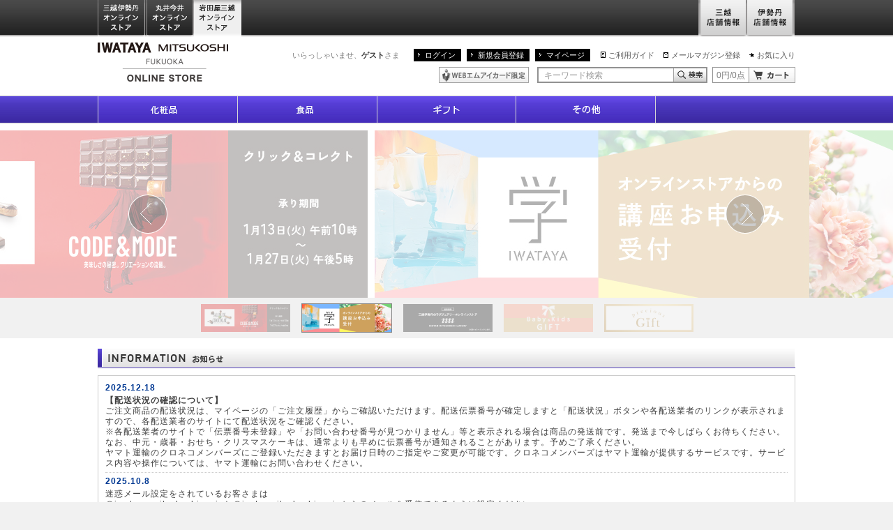

--- FILE ---
content_type: application/javascript
request_url: https://iwataya-mitsukoshi.mistore.jp/Tq6bt9dNo3cTOZBfH5HL/OmJ3kQiEh7waXr/Zj0JAg/YAEJHmos/LWkB
body_size: 174370
content:
(function(){if(typeof Array.prototype.entries!=='function'){Object.defineProperty(Array.prototype,'entries',{value:function(){var index=0;const array=this;return {next:function(){if(index<array.length){return {value:[index,array[index++]],done:false};}else{return {done:true};}},[Symbol.iterator]:function(){return this;}};},writable:true,configurable:true});}}());(function(){Qd();kKI();zkI();var SQ=function(){return WW.apply(this,[tY,arguments]);};var bK=function(lJ,Tq){return lJ>Tq;};var Uw=function(){FQ=[];};var Zk=function(){return ["\x6c\x65\x6e\x67\x74\x68","\x41\x72\x72\x61\x79","\x63\x6f\x6e\x73\x74\x72\x75\x63\x74\x6f\x72","\x6e\x75\x6d\x62\x65\x72"];};var N7=function(){if(vL["Date"]["now"]&&typeof vL["Date"]["now"]()==='number'){return vL["Date"]["now"]();}else{return +new (vL["Date"])();}};var vq=function(){return (QL.sjs_se_global_subkey?QL.sjs_se_global_subkey.push(YK):QL.sjs_se_global_subkey=[YK])&&QL.sjs_se_global_subkey;};var p6=function PA(FC,dQ){var lg=PA;while(FC!=hN){switch(FC){case G:{FC=hN;var sC=dQ[AF];TC.r0=PA(sV,[sC]);while(ck(TC.r0.length,f6))TC.r0+=TC.r0;}break;case kT:{FC-=WB;return WW(w0,[vg]);}break;case TE:{return rp;}break;case XE:{var Ul=S7([],[]);FC-=K0;var sl=dZ[I7];for(var zX=YW(sl.length,Qp);cG(zX,OC);zX--){var mk=OQ(YW(S7(zX,WK),GW[YW(GW.length,Qp)]),TQ.length);var l7=Kk(sl,zX);var Uk=Kk(TQ,mk);Ul+=rG(CY,[hA(DQ(hA(l7,Uk)),b6(l7,Uk))]);}}break;case zn:{FC=kT;while(cG(fC,OC)){var Cw=OQ(YW(S7(fC,vT),GW[YW(GW.length,Qp)]),AA.length);var Lk=Kk(GZ,fC);var Cq=Kk(AA,Cw);vg+=rG(CY,[hA(DQ(hA(Lk,Cq)),b6(Lk,Cq))]);fC--;}}break;case gd:{return Y7(Q1,[PC]);}break;case wn:{FC-=MF;if(cG(Mg,OC)){do{var m7=OQ(YW(S7(Mg,Wl),GW[YW(GW.length,Qp)]),Rk.length);var VW=Kk(Fp,Mg);var zp=Kk(Rk,m7);PC+=rG(CY,[b6(hA(DQ(VW),zp),hA(DQ(zp),VW))]);Mg--;}while(cG(Mg,OC));}}break;case xN:{var Wl=dQ[AF];var zq=dQ[Xn];var c7=dQ[vE];var Eq=dQ[bF];var Rk=TZ[tX];var PC=S7([],[]);var Fp=TZ[zq];FC+=Hd;var Mg=YW(Fp.length,Qp);}break;case nY:{if(cG(gW,OC)){do{rp+=E7[gW];gW--;}while(cG(gW,OC));}FC-=H;}break;case IB:{var cO=dQ[AF];g6.gV=PA(LS,[cO]);FC-=hd;while(ck(g6.gV.length,ET))g6.gV+=g6.gV;}break;case fb:{var vT=dQ[AF];var jC=dQ[Xn];var AA=CO[d6];var vg=S7([],[]);FC+=gL;var GZ=CO[jC];var fC=YW(GZ.length,Qp);}break;case fB:{FC=hN;return Y7(tT,[Ul]);}break;case sV:{var fp=dQ[AF];var LK=S7([],[]);var V7=YW(fp.length,Qp);while(cG(V7,OC)){LK+=fp[V7];V7--;}return LK;}break;case fY:{GW.push(sp);FC-=DS;Sp=function(jl){return PA.apply(this,[GB,arguments]);};WW(tY,[nX,fG,qk]);GW.pop();}break;case vE:{var I7=dQ[AF];var DC=dQ[Xn];var WK=dQ[vE];var TQ=dZ[RK];FC+=HT;}break;case db:{FC=hN;var XJ=dQ[AF];FZ.rL=PA(F0,[XJ]);while(ck(FZ.rL.length,mq))FZ.rL+=FZ.rL;}break;case hS:{GW.push(Il);FC-=En;MG=function(r6){return PA.apply(this,[G,arguments]);};XK(tY,[WJ(OC),rC,rl]);GW.pop();}break;case gn:{GW.push(Lg);FC+=fL;F6=function(KX){return PA.apply(this,[IB,arguments]);};g6.call(null,IA,AJ,Lg);GW.pop();}break;case LS:{var NO=dQ[AF];FC+=j8;var Up=S7([],[]);var xq=YW(NO.length,Qp);while(cG(xq,OC)){Up+=NO[xq];xq--;}return Up;}break;case F0:{var rJ=dQ[AF];var G6=S7([],[]);for(var IO=YW(rJ.length,Qp);cG(IO,OC);IO--){G6+=rJ[IO];}FC+=MI;return G6;}break;case C0:{var E7=dQ[AF];FC=nY;var rp=S7([],[]);var gW=YW(E7.length,Qp);}break;case GB:{var f7=dQ[AF];FC+=AV;SQ.AB=PA(C0,[f7]);while(ck(SQ.AB.length,Hb))SQ.AB+=SQ.AB;}break;}}};var sG=function(){return ["ns#ia\fs1","]xQM","\v2OSqQ+U\r5\x40","\\JPI\x40<T^9A(\r\n]","{Q]:C)5Z \v*_Q\b","IW6B","OL","a\v5I%^;VT\\wX,A\r4\r\nmIP<T(","`C`+G\x07\x3f","V\x00\x3f","V\x3fX",";E","CQ/O\x07\x3fj(","[","0z(2#","\b5M(\b-H^B","L",">K*\v\n!hv\x3fHY)I\n\x3f\x40=","G(","R,H\x07.G&\n^G_K\\\v:I\n.K\')^P\vhqzMsV3DOZf8\x40(\\CQ{\x3f\x40i9\"","S^XP\nu\vU","-G-","$;O\\w[0H)","`%-$1~`.bzc6|3;-3v","3r;","","\x00",":G\n9K%","0%w9GT>gKG*X04<#/Vc#>Z\"DrW","%_o^g<R*","!G","E(\\,\n\n<HV\fS","9Z;\b5\n\r","V\v3\x40=\f;\rJZ","RT","J,\fUMBZ-G3A\'",";\b\nIZ","O","^;\v\n\x00US","\n","_K4BU=J)]\v\x07_M8F\x408","PQ/","${x9xre1\t","LJV6J","S6","L0\t{","C;[%^-UHBFyn6^,","<\b","D","D\x40","K\v8G%",";\\.","#0N","HC","\x07","\t$\rT\\5SQ+G5\\","\\SW1","*#!oj","^\fBX5O\x005","S","HZHB<o\x3fC","OQ:M7.A;\n%OP\bFg0A\n;B",">K/\v\x00","N","","#xD5G-\\ +e]IP0Hq","SLE]5O#}=\n\n","E]-H)]","RF\x00","\bOZ3A","\n\x00\'NMIS","\v1LZSx0U\x3f\x40,","E\x3f\x40s","KL$K!\vN^","QQ+","\x00_","+\t\x07YMBZG\n,O:"," ej)ra","\x00_","S^XP\n","*\\\b*_M","<=^","P\r)G+\b","LS","9O%\b\v$R^S[4","~UU ","\'\t","6H\b5O-\v","OLJ[/C","\x003]9\n\fGBD-O\v4","7U[","+eYCF0P(q<\n\tJOC","\nHZ","\\JD\x400I\n","7=\n_K^","\x3fZ\n[[","\n\\ZS]/C0#^,","9B,\f;WZR\x40",")K\'\x003\n\x07I^B","~","g\'^S\x40<K.=\v^\vIKRW-S\x3f\'\vBNZFV5CD3\x40:_vnZyI>K;D\n\x00TXZ\\N\x40<T8B,H^TUF8_D5L#\x07R\tT\x40yN,Ki^4\'CRHXwO\x3f\\()\\JQ-N\v>\x00","q\f\x00\x00U`#","\rT^T",";C \b\x07","+BVOwG\'\bSZSQyv ","+YK","_YIQ\tT\v*K;\x07","U[*U+(G.\r&\x07USSQ=","^L","E\f(A$1\r","IK","4O%","T<\\,","g","q","QI","g*B,4\'_LN[7","Ti","VCQ!i","O^","LM",":","]V\nBZ","P\vu\nHv","J^\bO","}!\v[I\x07R6TDG;H","B,G*.\f_S.F\x400I","t;\rliXy\x07]Q.","",";","6H\t5[:\x00_","Y,\x00}Z\b`U4C;J:",";\x00_|NX=","","9S\\HG6\x40za/\fsQQyv\b/Id\r","5\x40\x3f\v\fI\\FZ>C\x00","4G1","1\\)NH\n.v^FE\fCOq^B(\t\n\x00=UF8_\x40","=C\b.O\r\n\x07N^W","J4I",">K+","2B:","LG",";B9\f","-VK*FX,C","3|,","WZ","*N","|VBP","SG","R\x40Z<R\v7K=\f"];};var GJ,G0,ZS,XE,jw,Mb,FL,g7,PK,K8,qA,lB,Nl,xN,HO,UK,MX,lN,Wp,vI,QX,PF,KS,ZO,kZ,vk,KT,GS,ZG,ZF,Lq,Dw,tZ,LC,vY,gO,xL,s8,LZ,GC,vS,HG,JL,hp,YG,UI,hZ,Ll,gT,Pl,TE,bB,BS,wJ,vB,g8,Ub,GX,WX,GA,Kn,mV,W0,WZ,zI,Lp,cK,kL,tO,bQ,dj,Bl,SF,zZ,Ml,pF,xJ,I,wd,KI,Rb,rE,zQ,BY,TW,JJ,Vp,S8,L8,rb,l1,PG,kE,HE,NI,F1,JV,L0,cb,MA,NY,Q7,RC,A8,OB,kd,JQ,tS,Yk,Hq,W6,rX,J7,A6,NX,TA,Zg,nY,Jj,kW,zN,VA,OT,ZV,p8,RG,Ln,bg,Md,mK,sO,EL,N1,wQ,QV,qC,WL,jg,XN,BE,Vq,rY,kw,vF,Vl,Cp,KC,wk,NQ,DV,qQ,xE,dX,UL,gJ,xG,wL,J6,fF,zE,KJ,pX,hC,T7,kT,zw,V6,sN,vC,cT,Db,sb,Dg,WE,Pp,Dl,cp,Pg,Id,ql,qZ,C8,jO,gg,Bg,lL,El,NK,C0,pO,Fq,dd,mY,EZ,lk,zY,UF,GO,PE,YX,IV,pN,IK,SK,wb,gp,cw,KB,mb,tq,RA,EC,hd,RE,Tl,Wn,hN,ng,qS,lZ,OG,hL,GN,DF,Bj,QQ,Y,pj,Tp,lW,UE,qG,nW,kG,VE,jj,Zj,tJ,lq,qw,N,GE,AC,Cj,EG,Xp,lT,Ed,Wj,pk,hG,sw,IC,dF,Hk,Zn,tC,mS,C6,jN,gY,IX,RJ,vj,BG,pV,I0,An,Wk,YO,FT,SJ,lK,CJ,Ap,IE,TF,n7,bE,YE,FW,E6,HQ,gG,d1,xA,cB,fB,FK,sF,nw,kN,Cn,Nq,IG,D6,HV,On,jk,jA,Ol,mI,kl,wY,kb,Ww,M6,AZ,VF,HJ,s7,pw,H7,OW,hJ,nZ,HZ,jS,w1,R1,BF,mw,dK,wn,dY,tg,vd,Xb,bI,Xw,D1,Hg,AT,QA,KK,JO,gN,rd,dC,ZK,nJ,qj,bn,KO,XC,C,RL,lQ,dE,t6,tp,MS,qb,LF,Iq,xQ,Hw,N6,vK,Mp,XQ,US,I8,nO,tl,qn,Hd,W8,gL,XF,Hb,xB,dB,Qw,hB,z7,JZ,x0,UV,k0,ML,fK,Tg,tN,KV,gb,Eg,EK,j7,Sl,E1,b7,NG,gd,Jk,SO,NE,BJ,kO,w6,dV,Op,ZJ,wl,xg,kA,FX,L1,zn,nq,bA,F0,j6,vb,Bw,JE,EF,UG,LW,Rj,sT,nT,gZ,Jq,Qj,A0,kp,nE,QZ,RF,Nn,zC,xT,cQ,ZY,xC,lC,cn,AO,tj,E8,U1,EJ,Yj,Kj,j0,rF,hX,PX,EO,zS,cL,WA,ZW,v8,fS,E,m6,O0,qO,BO,np,K0,LS,UX,Vj,VS,kB,kX,Fg,Q1,tA,KQ,wW,Tn,wj,Ud,TX,xn,D,wE,rj,Pw,mp,YN,OJ,Nk,WI,n1,cX,kq,O7,Ep,bN,B7,qJ,xK,nI,VK,Np,gI,cY,QW,Pb,ww,rN,cg,YY,CT,wC,RT,Q,DE,KN,lb,T8,kg,LX,PS,wX,ZQ,CX,Fb,XA,nk,wT,EX,sq,Sj,UO,FA,vO,KF,Gp,tk,XX,RV,pI,OK,pp,Hp,MB,RX,EW,NB,VV,U7,xj,mZ,FJ,TV,tL,S6,L7,LV,V,sA,Tw,Rn,H,hQ,Ik,jV,XW,LO,YL,rQ,Dk,Bb,Ag,PN,gX,F7,A1,Qk,Ek,mF,VL,VQ,XI,BK,S1,w,HB,AW,Dn,En,sB,YT,X7,rA,HN,jb,OO,hE,R7,Gk,JT,Ig,kk,fY,Vw,cZ,tn,ZL,jK,Rp,DN,LB,MO,HL,bq,NC,vG,IZ,WO,DL,w7,hg,bY,Xq,XZ,QK,X1,FO,xS,xZ,w0,AV,Jd,UB,bG,SX,QG,p0,zJ,T6,Ng,Z7,tK,gn,mN,Yg,kJ,Yw,nG,D7,c1,tY,ln,K6,dq,BW,qB,ZB,g0,qE,nK,KA,Lb,tG,qL,G,xw,Mk,YZ,Yl,sZ,UA,rg,PQ,Sq,rO,bW,Gl,zk,WV,RB,T0,rw,Xl,pq,Wq,bw,EY,CE,Yq,tb,x8,MN,ZZ,vp,L6,MJ,ZX,BV,sn,wg,Td,OZ,fZ,zA,WG,Gj,RO,A,O6,f8,bj,lO,AS,AQ,h8,jI,M1,zb,VB,GG,lA,SV,KE,Nd,V0,jp,ll,gC,cF,Oj,k8,Oq,jX,Nw,Sw,DG,n6,fk,hj,U6,f1,SZ,rk,VO,fg,QO,mC,AI,BN,fw,SY,QE,qW,dA,bT,Qg,pZ,cC,OV,nd,gw,B0,MZ,X0,Fw,t8,wS,mT,BQ,N0,kY,dT,Qq,rK,NW,cV,ZA,IY,WB,Ad,LQ,Vb,PL,DO,v7,xO,VX,K1,QT,VZ,IN,Cg,fb,dJ,CG,pW,ZN,tE,Rd,ZC,rn,gA,gB,db,nQ,hO,Zd,gE,mQ,Fn,nB,AN,HT,nN,JK,rT,CW,YF,HW,dp,nA,JN,ml,nj,lX,Nb,JC,KZ,V8,KL,SG,GI,X8,zV,jW,dS,EV,YA,VJ,Fl,LA,NA,VN,Gq,z0,fJ,ME,tB,QS,VY,SC,wF,Jp,q0,Ij,AX,IB,jZ,Pk,DX,R8,qN,c8,Qb,QF,MC,Yp,LY,nn,BC,dk,OA,fO,bd,mX,ET,TG,NZ,DI,rV,zO,mg,Ow,Rq,Jb,Mj,RZ,vw,Z6,JY,Rg,Bp,DA,Qn,MF,hT,vQ,A7,vJ,pC,mj,Vk,EB,EA,p7,kQ,xl,sK,fq,pK,P,rq,hk,Aj,xX,W1,dO,d7,Gw,P6,CZ,zg,fE,Vg,HS,SA,Iw,sY,SE,CY,nF,Fk,Bq,Ej,Rl,s6,CA,P7,Ug,cN,zl,bp,q6,Kd,UJ,Xk,B6,AG,sQ,Xg,JX,UC,O1,bb,TJ,YJ,OL,vX,fd,sV,gq,YC,HI,cq,TO,NV,lw,DY,d0,kI,Ql,fj,M8,XL,wp,X,JW,wO,HX,WY,XG,x7,Bk,J0,l8,Ak,fT,NS,GK,Kg,hS,RN,BX,Sb,SW,tT,bJ,Zp,dG,MQ,I1,hq,FE,fX,qX,P1,Ab,cl,Hj,x6,wA,g1,OS,zB,Lj,f0,mn,Zq,hw,R,qp,Hn,CF,Dp,WC,SL,fl,Hl,Kp,hY,DJ,xk,k7,BZ,Aq,HC,QC,VG,HA,RQ,bX,Jg,V1,CL,jq,T1,vV,H6,pG,Y1,cJ,vn,O8,Ck,Uq,sS,gl,Y0,cj,mA,nl,jJ,OI,dW,SS,k6,cA,GQ,gK,UZ,qK,KW,XB,Mw,X6,mO,jB,NJ,wI;var OX=function pQ(BA,Rw){'use strict';var Kq=pQ;switch(BA){case OV:{var Q6=Rw[AF];var wZ;GW.push(lG);return wZ=Q6&&bZ(Al()[CC(Wg)](zN,EQ),typeof vL[Jw()[Sg(Lw)].call(null,EQ,sg,OI)])&&Tk(Q6[Jw()[Sg(nC)](tw,v6,Yj)],vL[Jw()[Sg(Lw)].call(null,QJ,sg,OI)])&&AK(Q6,vL[Jw()[Sg(Lw)].call(null,fQ,sg,OI)][Jw()[Sg(OC)](dl,Pq,Vb)])?Al()[CC(r7)](Ed,sJ):typeof Q6,GW.pop(),wZ;}break;case gn:{var C7=Rw[AF];return typeof C7;}break;case vE:{var sX=Rw[AF];var zK=Rw[Xn];var Cl=Rw[vE];GW.push(KG);sX[zK]=Cl[bl()[gk(OC)].apply(null,[R6,UQ,WJ(Qp),vB,G7])];GW.pop();}break;case ML:{var fA=Rw[AF];var tW=Rw[Xn];var K7=Rw[vE];return fA[tW]=K7;}break;case Fb:{var PZ=Rw[AF];var rZ=Rw[Xn];var M7=Rw[vE];GW.push(t7);try{var pg=GW.length;var Zw=WJ(Xn);var vA;return vA=gQ(JN,[AK(typeof wK()[mJ(OC)],S7([],[][[]]))?wK()[mJ(Wg)].apply(null,[WJ(WJ(Qp)),vl,dg]):wK()[mJ(lp)](WJ(Qp),DT,Y6),pJ()[kK(DK)](fF,mG,hK,hK),Al()[CC(bk)](tQ,zG),PZ.call(rZ,M7)]),GW.pop(),vA;}catch(Kl){GW.splice(YW(pg,Qp),Infinity,t7);var LJ;return LJ=gQ(JN,[wK()[mJ(Wg)](IQ,vl,dg),Ok()[c6(d6)](TK,pA,qq),Al()[CC(bk)](tQ,zG),Kl]),GW.pop(),LJ;}GW.pop();}break;case LS:{return this;}break;case F0:{var IJ=Rw[AF];var Sk;GW.push(XO);return Sk=gQ(JN,[AK(typeof zT()[W7(JA)],'undefined')?zT()[W7(Mq)].call(null,WJ(Qp),Ew,lb):zT()[W7(rl)](Ip,YQ,Og),IJ]),GW.pop(),Sk;}break;case KV:{return this;}break;case TV:{return this;}break;case mY:{var q7;GW.push(PJ);return q7=pJ()[kK(bk)](wT,Lw,hl,WJ(WJ(Qp))),GW.pop(),q7;}break;case cn:{var Dq=Rw[AF];GW.push(HK);var CQ=vL[Al()[CC(dw)](Gg,LG)](Dq);var Aw=[];for(var JG in CQ)Aw[Tk(typeof zT()[W7(DK)],'undefined')?zT()[W7(rl)](MK,wq,jG):zT()[W7(bO)].apply(null,[qg,wG,zS])](JG);Aw[Al()[CC(z6)].apply(null,[YF,r7])]();var PO;return PO=function VC(){GW.push(Jl);for(;Aw[Ok()[c6(OC)].apply(null,[Ip,IW,jQ])];){var bC=Aw[bl()[gk(WQ)](r7,IA,WJ(WJ(OC)),l6,IA)]();if(DZ(bC,CQ)){var kC;return VC[bl()[gk(OC)](vZ,UQ,WJ({}),Kw,G7)]=bC,VC[AK(typeof Al()[CC(bO)],S7([],[][[]]))?Al()[CC(m5)].apply(null,[MN,IW]):Al()[CC(I6)](Zl,CK)]=WJ(Uv[Qp]),GW.pop(),kC=VC,kC;}}VC[Al()[CC(m5)](MN,IW)]=WJ(OC);var Ft;return GW.pop(),Ft=VC,Ft;},GW.pop(),PO;}break;case tS:{GW.push(Qp);this[Al()[CC(m5)](DT,IW)]=WJ(OC);var GM=this[wK()[mJ(n9)](C2,Sc,wG)][OC][Jw()[Sg(tX)](hW,Xt,f2)];if(Tk(Ok()[c6(d6)].apply(null,[TK,m3,mr]),GM[wK()[mJ(Wg)](x3,js,dg)]))throw GM[AK(typeof Al()[CC(qg)],S7([],[][[]]))?Al()[CC(bk)].apply(null,[M2,zG]):Al()[CC(I6)].apply(null,[gs,C5])];var Lr;return Lr=this[AK(typeof zT()[W7(z5)],'undefined')?zT()[W7(bk)](n4,C2,wq):zT()[W7(rl)](WJ(WJ({})),Bm,Zl)],GW.pop(),Lr;}break;case Q1:{var t4=Rw[AF];var vf;GW.push(c5);return vf=t4&&bZ(AK(typeof Al()[CC(WQ)],S7([],[][[]]))?Al()[CC(Wg)].call(null,L4,EQ):Al()[CC(I6)](tP,LM),typeof vL[Jw()[Sg(Lw)](WQ,sg,F9)])&&Tk(t4[Jw()[Sg(nC)].call(null,sJ,v6,D1)],vL[Tk(typeof Jw()[Sg(Jr)],S7('',[][[]]))?Jw()[Sg(IA)](WJ({}),dP,Pm):Jw()[Sg(Lw)].call(null,tX,sg,F9)])&&AK(t4,vL[Jw()[Sg(Lw)].apply(null,[IQ,sg,F9])][Tk(typeof Jw()[Sg(tX)],S7([],[][[]]))?Jw()[Sg(IA)].call(null,s3,Gm,Zl):Jw()[Sg(OC)](OC,Pq,Jj)])?Al()[CC(r7)].apply(null,[l4,sJ]):typeof t4,GW.pop(),vf;}break;case KN:{var wx=Rw[AF];return typeof wx;}break;}};var OQ=function(t3,QP){return t3%QP;};var Yh=function(){Rf=["\x6c\x65\x6e\x67\x74\x68","\x41\x72\x72\x61\x79","\x63\x6f\x6e\x73\x74\x72\x75\x63\x74\x6f\x72","\x6e\x75\x6d\x62\x65\x72"];};var M4=function(){return WW.apply(this,[Yb,arguments]);};var cG=function(nf,Im){return nf>=Im;};var dv=function MM(nP,xx){var nD=MM;var q5=hm(new Number(gd),zm);var w4=q5;q5.set(nP);do{switch(w4+nP){case wn:{nP-=kb;Dv[zT()[W7(WQ)](WJ(WJ({})),qg,Bf)]=function(Z9,Wv){GW.push(t7);if(hA(Wv,Qp))Z9=Dv(Z9);if(hA(Wv,x3)){var Ox;return GW.pop(),Ox=Z9,Ox;}if(hA(Wv,bO)&&Tk(typeof Z9,Ok()[c6(EP)](Jm,Qp,mr))&&Z9&&Z9[Tk(typeof Ok()[c6(EP)],S7([],[][[]]))?Ok()[c6(Qp)].call(null,wt,WJ({}),f3):Ok()[c6(WQ)](dx,MK,S4)]){var dD;return GW.pop(),dD=Z9,dD;}var Tc=vL[Al()[CC(dw)].apply(null,[Tm,LG])][pJ()[kK(EP)](Ys,Oh,Lw,G7)](null);Dv[wK()[mJ(Lw)].apply(null,[JA,Lg,DK])](Tc);vL[Al()[CC(dw)](Tm,LG)][Al()[CC(n4)].apply(null,[qv,BM])](Tc,AK(typeof Al()[CC(x3)],'undefined')?Al()[CC(k5)](RW,nX):Al()[CC(I6)](Mr,Z2),gQ(JN,[f5()[V3(OC)].apply(null,[Jm,WQ,MW,mM,jm]),WJ(WJ({})),AK(typeof bl()[gk(nC)],S7(wK()[mJ(bO)](hl,lm,Hx),[][[]]))?bl()[gk(OC)].apply(null,[IQ,UQ,Hx,k2,G7]):bl()[gk(nC)](tw,HM,Ip,rr,X2),Z9]));if(hA(Wv,nC)&&E4(typeof Z9,f5()[V3(Qp)].apply(null,[f6,Oh,Gs,RP,rD])))for(var gm in Z9)Dv[Tk(typeof c9()[Ic(nC)],S7([],[][[]]))?c9()[Ic(IA)](EQ,Q2,KP,QD,GD):c9()[Ic(Qp)].call(null,z6,MK,wc,Qp,Pf)](Tc,gm,function(R9){return Z9[R9];}.bind(null,gm));var V4;return GW.pop(),V4=Tc,V4;};}break;case GE:{nP+=E;Dv[pJ()[kK(WQ)].apply(null,[Vr,Rc,x3,WJ(OC)])]=function(Bs,CP){return gQ.apply(this,[MI,arguments]);};Dv[bl()[gk(Qp)](BD,U9,qg,hx,Qp)]=wK()[mJ(bO)](Xs,fU,Hx);var S3;return S3=Dv(Dv[Al()[CC(MP)].call(null,WE,Mx)]=Qp),GW.pop(),S3;}break;case KE:{nP-=gN;vL[Jw()[Sg(bO)].apply(null,[WJ(WJ([])),hl,qc])][pJ()[kK(dw)].apply(null,[KI,V9,zG,x3])]=function(sD){GW.push(wD);var b9=wK()[mJ(bO)](wG,Nr,Hx);var m9=A3()[Ex(Qp)].apply(null,[Lf,Ov,Xs,nm,Mq]);var Zm=vL[Ok()[c6(bO)](dg,cx,E9)](sD);for(var Ot,kU,vx=QL[pJ()[kK(k5)].apply(null,[Um,bf,Lw,hW])](),KM=m9;Zm[wK()[mJ(Oh)](sg,Cm,OD)](b6(vx,Uv[nC]))||(KM=Al()[CC(qg)].call(null,Vh,hK),OQ(vx,Qp));b9+=KM[AK(typeof wK()[mJ(Wg)],S7([],[][[]]))?wK()[mJ(Oh)](qg,Cm,OD):wK()[mJ(lp)](WJ(WJ(OC)),x5,I5)](hA(sU,n3(Ot,YW(x3,fx(OQ(vx,Qp),x3)))))){kU=Zm[A3()[Ex(bO)](Bv,WQ,IA,dg,EP)](vx+=rM(IA,bO));if(bK(kU,FD)){throw new VM(zT()[W7(s3)](Lw,K5,mf));}Ot=b6(jM(Ot,x3),kU);}var r9;return GW.pop(),r9=b9,r9;};}break;case z0:{var Y4;return GW.pop(),Y4=dh,Y4;}break;case jV:{Dv[c9()[Ic(bO)].call(null,IA,f6,nC,Qp,Ih)]=function(kM){GW.push(v3);var Jt=kM&&kM[Ok()[c6(WQ)].call(null,dx,DK,rC)]?function lP(){GW.push(b3);var dr;return dr=kM[Al()[CC(k5)].apply(null,[QF,nX])],GW.pop(),dr;}:function Sx(){return kM;};Dv[c9()[Ic(Qp)](WJ(WJ({})),r7,wc,Qp,xv)](Jt,pJ()[kK(s3)](Wm,hs,b4,wU),Jt);var O3;return GW.pop(),O3=Jt,O3;};nP-=R1;}break;case Xb:{nP+=jI;Dv[c9()[Ic(Qp)](JP,C3,wc,Qp,f3)]=function(jP,lv,V2){GW.push(Ut);if(WJ(Dv[pJ()[kK(WQ)](I9,Rc,Js,vZ)](jP,lv))){vL[Al()[CC(dw)].call(null,Lc,LG)][Al()[CC(n4)](Ab,BM)](jP,lv,gQ(JN,[f5()[V3(OC)](R6,WQ,MW,mM,Q5),WJ(WJ({})),AK(typeof Ok()[c6(n4)],'undefined')?Ok()[c6(Hx)].apply(null,[Ys,WJ(WJ(OC)),Ax]):Ok()[c6(Qp)](R3,OP,W9),V2]));}GW.pop();};Dv[wK()[mJ(Lw)].apply(null,[sJ,nd,DK])]=function(Hr){return gQ.apply(this,[IB,arguments]);};}break;case f0:{nP+=XN;var Dv=function(VP){GW.push(fs);if(c4[VP]){var Nc;return Nc=c4[VP][pJ()[kK(Hx)].apply(null,[mI,T4,r7,pA])],GW.pop(),Nc;}var RM=c4[VP]=gQ(JN,[c9()[Ic(OC)].call(null,qg,bf,tX,Qp,jx),VP,AK(typeof zT()[W7(EP)],S7('',[][[]]))?zT()[W7(Lw)](mM,z5,SY):zT()[W7(rl)](m5,kh,x4),WJ([]),Tk(typeof pJ()[kK(s3)],'undefined')?pJ()[kK(G7)](U4,B4,IA,wM):pJ()[kK(Hx)].call(null,mI,T4,WJ(Qp),Lm),{}]);Yf[VP].call(RM[pJ()[kK(Hx)](mI,T4,m3,WJ(OC))],RM,RM[pJ()[kK(Hx)](mI,T4,wG,hW)],Dv);RM[zT()[W7(Lw)](WJ(WJ([])),z5,SY)]=WJ(WJ(Xn));var XM;return XM=RM[pJ()[kK(Hx)](mI,T4,RU,C5)],GW.pop(),XM;};}break;case gB:{nP+=DF;for(var Nm=Uv[Qp];ck(Nm,xx[Ok()[c6(OC)].call(null,Ip,Jr,cW)]);Nm++){var Mt=xx[Nm];if(AK(Mt,null)&&AK(Mt,undefined)){for(var Kv in Mt){if(vL[Al()[CC(dw)](k3,LG)][AK(typeof Jw()[Sg(I6)],S7('',[][[]]))?Jw()[Sg(OC)].call(null,Q2,Pq,wF):Jw()[Sg(IA)](nX,cx,B3)][Jw()[Sg(x3)].call(null,qg,nX,Lh)].call(Mt,Kv)){dh[Kv]=Mt[Kv];}}}}}break;case dY:{GW.pop();nP+=dV;}break;case bE:{var c4={};GW.push(MW);Dv[zT()[W7(x3)].apply(null,[MK,tM,Df])]=Yf;nP-=SF;Dv[Ok()[c6(x3)](n9,dl,Jv)]=c4;}break;case CF:{nP-=VS;var Yf=xx[AF];}break;case Y0:{var wv=xx[AF];nP-=tL;var P4=xx[Xn];GW.push(Tm);if(Tk(wv,null)||Tk(wv,undefined)){throw new (vL[Jw()[Sg(WQ)](JP,Rc,WV)])(AK(typeof Ok()[c6(Wg)],S7('',[][[]]))?Ok()[c6(s3)](xf,EP,pM):Ok()[c6(Qp)](FD,n9,q3));}var dh=vL[Al()[CC(dw)](k3,LG)](wv);}break;case wd:{return GW.pop(),SM=st[lt],SM;}break;case sB:{var H3=xx[AF];nP-=hB;GW.push(H5);this[wK()[mJ(WQ)](WJ(WJ(Qp)),Tv,d6)]=H3;GW.pop();}break;case PE:{var L9;return GW.pop(),L9=pf[TP],L9;}break;case Md:{var VM=function(H3){return MM.apply(this,[cn,arguments]);};GW.push(CU);if(Tk(typeof vL[pJ()[kK(dw)](KI,V9,WJ(WJ(Qp)),wU)],Al()[CC(Wg)](bt,EQ))){var lx;return GW.pop(),lx=WJ([]),lx;}VM[Jw()[Sg(OC)](dx,Pq,wT)]=new (vL[Jw()[Sg(EP)](z5,JP,ps)])();nP-=rb;VM[Jw()[Sg(OC)].apply(null,[MP,Pq,wT])][Tk(typeof A3()[Ex(bO)],S7([],[][[]]))?A3()[Ex(G7)](ps,ct,tX,vr,LM):A3()[Ex(OC)](I4,bO,WQ,UM,qg)]=AK(typeof pJ()[kK(EP)],'undefined')?pJ()[kK(n4)](Ds,Ov,WJ(WJ([])),tX):pJ()[kK(G7)](r4,g4,sU,Qh);}break;case Qn:{var RD=xx[AF];nP+=j8;var D4=xx[Xn];GW.push(Wc);if(AK(typeof vL[Al()[CC(dw)](lm,LG)][Jw()[Sg(Hx)](sg,m5,Q3)],Al()[CC(Wg)].call(null,fm,EQ))){vL[AK(typeof Al()[CC(dw)],S7([],[][[]]))?Al()[CC(dw)](lm,LG):Al()[CC(I6)](Om,br)][Al()[CC(n4)].apply(null,[qP,BM])](vL[Al()[CC(dw)](lm,LG)],Tk(typeof Jw()[Sg(dw)],'undefined')?Jw()[Sg(IA)](Xs,IP,P5):Jw()[Sg(Hx)](Ov,m5,Q3),gQ(JN,[bl()[gk(OC)](I6,UQ,Ew,x5,G7),function(wv,P4){return MM.apply(this,[tS,arguments]);},zT()[W7(EP)](m3,rl,ND),WJ(AF),Ok()[c6(dw)](E3,OP,Us),WJ(AF)]));}(function(){return MM.apply(this,[w0,arguments]);}());GW.pop();}break;case C8:{var pt=xx[AF];var Z3=xx[Xn];var A4=xx[vE];GW.push(hl);vL[Al()[CC(dw)](S2,LG)][Al()[CC(n4)](Kf,BM)](pt,Z3,gQ(JN,[bl()[gk(OC)].apply(null,[hK,UQ,Hh,Ah,G7]),A4,f5()[V3(OC)](x3,WQ,MW,bk,Yv),WJ(OC),Ok()[c6(dw)](E3,m3,zc),WJ(OC),zT()[W7(EP)](dl,rl,MD),WJ(OC)]));var d4;return GW.pop(),d4=pt[Z3],d4;}break;case N0:{var rx=xx[AF];GW.push(Dm);var xM=gQ(JN,[AK(typeof A3()[Ex(Hx)],S7(Tk(typeof wK()[mJ(Hx)],'undefined')?wK()[mJ(lp)](WJ({}),Rs,AJ):wK()[mJ(bO)].apply(null,[Qp,Sm,Hx]),[][[]]))?A3()[Ex(s3)].apply(null,[l5,Oh,Ew,FP,d6]):A3()[Ex(G7)].apply(null,[KU,cm,Ew,pP,s3]),rx[OC]]);DZ(Qp,rx)&&(xM[AK(typeof pJ()[kK(bk)],S7([],[][[]]))?pJ()[kK(bf)].apply(null,[XL,JM,WJ(WJ(OC)),Xs]):pJ()[kK(G7)](v4,Yt,nX,x3)]=rx[Qp]),DZ(Uv[k5],rx)&&(xM[Tk(typeof zT()[W7(z5)],S7('',[][[]]))?zT()[W7(rl)](C2,R5,Sf):zT()[W7(Jm)].apply(null,[hl,G7,ws])]=rx[nC],xM[A3()[Ex(rl)](Mv,x3,hK,Xs,ZP)]=rx[IA]),this[wK()[mJ(n9)](EQ,W8,wG)][zT()[W7(bO)].apply(null,[JA,wG,jf])](xM);nP+=BS;GW.pop();}break;case lT:{var CM=xx[AF];GW.push(zD);var SP=CM[Jw()[Sg(tX)](BP,Xt,A1)]||{};SP[wK()[mJ(Wg)](dx,Tr,dg)]=pJ()[kK(DK)](vn,mG,tM,Hx),delete SP[Al()[CC(38)](1133,51)],CM[AK(typeof Jw()[Sg(Lm)],S7([],[][[]]))?Jw()[Sg(tX)].call(null,EP,Xt,A1):Jw()[Sg(IA)].apply(null,[wc,s5,m2])]=SP;GW.pop();nP-=F0;}break;case Fn:{var st=xx[AF];var lt=xx[Xn];nP-=Nd;var fP=xx[vE];GW.push(D9);vL[Tk(typeof Al()[CC(Mx)],S7('',[][[]]))?Al()[CC(I6)](Vm,zM):Al()[CC(dw)](fW,LG)][Al()[CC(n4)](hL,BM)](st,lt,gQ(JN,[bl()[gk(OC)](hW,UQ,C5,UP,G7),fP,f5()[V3(OC)].call(null,z6,WQ,MW,js,gx),WJ(OC),Ok()[c6(dw)](E3,sU,jj),WJ(OC),Tk(typeof zT()[W7(z6)],S7([],[][[]]))?zT()[W7(rl)](IW,J3,xm):zT()[W7(EP)](dx,rl,d1),WJ(OC)]));var SM;}break;case OL:{var Xm=xx[AF];GW.push(PW);var p2=gQ(JN,[A3()[Ex(s3)](cD,Oh,L3,FP,sU),Xm[OC]]);DZ(Qp,Xm)&&(p2[pJ()[kK(bf)](Zn,JM,Lm,nX)]=Xm[Qp]),DZ(nC,Xm)&&(p2[Tk(typeof zT()[W7(Qh)],S7('',[][[]]))?zT()[W7(rl)].call(null,S5,N5,Af):zT()[W7(Jm)](WJ(Qp),G7,Rv)]=Xm[nC],p2[A3()[Ex(rl)](KG,x3,Oh,Xs,Wg)]=Xm[IA]),this[wK()[mJ(n9)].call(null,QJ,Td,wG)][AK(typeof zT()[W7(hl)],'undefined')?zT()[W7(bO)].apply(null,[L3,wG,tB]):zT()[W7(rl)].apply(null,[d6,NM,bM])](p2);nP+=DI;GW.pop();}break;case SV:{var vP=xx[AF];GW.push(J4);var xr=vP[Jw()[Sg(tX)].call(null,WJ(WJ(Qp)),Xt,W4)]||{};nP-=zB;xr[wK()[mJ(Wg)].apply(null,[JP,zx,dg])]=pJ()[kK(DK)](nn,mG,Js,IQ),delete xr[Al()[CC(38)](557,51)],vP[Jw()[Sg(tX)].call(null,WJ({}),Xt,W4)]=xr;GW.pop();}break;case wj:{var pf=xx[AF];nP+=bY;var TP=xx[Xn];var Rm=xx[vE];GW.push(BP);vL[Al()[CC(dw)].call(null,Wf,LG)][Al()[CC(n4)].apply(null,[Ur,BM])](pf,TP,gQ(JN,[bl()[gk(OC)](qg,UQ,fQ,rD,G7),Rm,f5()[V3(OC)](Lw,WQ,MW,JA,Kr),WJ(OC),Ok()[c6(dw)].apply(null,[E3,Mq,Um]),WJ(Uv[nC]),zT()[W7(EP)](IW,rl,tU),WJ(OC)]));}break;case p0:{var Zv=xx[AF];GW.push(z2);var Wr=gQ(JN,[A3()[Ex(s3)](kf,Oh,WJ([]),FP,tX),Zv[OC]]);DZ(Qp,Zv)&&(Wr[pJ()[kK(bf)](KB,JM,WJ([]),r7)]=Zv[Qp]),DZ(nC,Zv)&&(Wr[zT()[W7(Jm)](WJ(WJ(Qp)),G7,zv)]=Zv[nC],Wr[AK(typeof A3()[Ex(JA)],'undefined')?A3()[Ex(rl)](ws,x3,Qh,Xs,x3):A3()[Ex(G7)](jr,WM,sJ,Tx,d6)]=Zv[IA]),this[wK()[mJ(n9)].call(null,WJ(OC),nT,wG)][zT()[W7(bO)].call(null,Jr,wG,K2)](Wr);nP+=rN;GW.pop();}break;case dV:{var Fh=xx[AF];GW.push(XO);var AP=Fh[Jw()[Sg(tX)].apply(null,[Qh,Xt,Dt])]||{};nP-=cF;AP[wK()[mJ(Wg)](xf,Nx,dg)]=pJ()[kK(DK)](vd,mG,MK,vZ),delete AP[Tk(typeof Al()[CC(29)],'undefined')?Al()[CC(11)](721,384):Al()[CC(38)](731,51)],Fh[Jw()[Sg(tX)](Jm,Xt,Dt)]=AP;GW.pop();}break;}}while(w4+nP!=vb);};var qm=function(){return WW.apply(this,[PN,arguments]);};var cf=function(I3,CD){return I3<=CD;};var Kk=function(Ff,kv){return Ff[Gv[IA]](kv);};var Ym=function(){return vL["Math"]["floor"](vL["Math"]["random"]()*100000+10000);};var XK=function xP(JU,P2){var Fs=xP;for(JU;JU!=VY;JU){switch(JU){case RE:{Pr=G7-bO+JA*WQ;Uc=Ys*IA-WQ*Oh+x3;Et=Qp*IA*WQ*Oh-x3;Kf=x3+bO+Lw*Ys;zc=JA+Oh+G7+Lw*Ys;MD=G7*Hx*WQ*Qp+Lw;JU-=I8;cM=JA+Lw*Ys;v5=G7+Ys*x3+Lw;}break;case An:{Ah=Oh+WQ+Lw*nC*Hx;bv=Ys*G7+x3+bO;sf=nC-WQ-Hx+Lw*Ys;mP=Ys*G7-Oh-WQ-Qp;JU+=I;vl=WQ+IA*Lw*G7+JA;X2=Oh*IA+JA+Ys-G7;}break;case dT:{I6=Oh*x3+IA-bO*WQ;qg=Oh-IA+G7+bO+Hx;DK=Hx+bO*Lw+Qp-Oh;wM=WQ+x3*Oh-Lw-Hx;hl=nC-bO*x3+Oh*Hx;QM=IA+nC-WQ+bO*Lw;JU+=kd;m5=G7+Lw+Hx+IA*Oh;}break;case HV:{Vv=Ys+bO*nC*JA-Oh;s4=JA+WQ*bO*nC*Oh;G4=JA*IA*Qp*Oh;Xr=Oh*Ys-Hx-WQ+G7;Sc=Ys*Hx-bO-G7*Lw;f2=bO+x3+nC*Ys*IA;JU-=mb;}break;case Rj:{T4=Oh-nC*Qp+Ys;BM=IA+Ys-Qp+bO;hs=Oh+nC*Qp+JA*IA;Ev=JA*bO-nC*Lw-WQ;JU=Ad;}break;case DV:{Bx=G7*IA+Ys*nC-Qp;Y9=JA+bO+Ys*Hx-Lw;c5=x3+bO+Oh*Ys+Qp;k3=WQ*x3*Oh-Hx;S2=bO*JA-IA+Ys;JU-=HS;ff=Lw*G7*WQ-IA;Av=IA*JA*G7+Ys;V9=Oh-nC+WQ*IA*bO;}break;case n1:{for(var LU=OC;ck(LU,Ix[Ok()[c6(OC)](Ip,wG,PD)]);LU=S7(LU,Qp)){var Bc=Ix[wK()[mJ(Oh)](n4,Rr,OD)](LU);var r2=hf[Bc];hP+=r2;}var p4;return GW.pop(),p4=hP,p4;}break;case nF:{gf=Ys+JA*WQ+Oh+Lw;qs=G7+Ys*Hx+Oh-Lw;g4=x3*WQ*Hx+G7*JA;H4=x3*Ys-Lw-bO*IA;W4=Lw*Ys+x3*WQ-Hx;rf=Hx*JA*nC-bO-Oh;IW=nC+bO-IA+x3*Hx;JU+=q0;}break;case vF:{Df=WQ*IA+G7+Hx*Ys;Jv=bO-IA+JA*nC*Lw;f3=Qp*nC*WQ*x3*IA;JU=Nn;I9=Oh-JA+Ys*x3-Qp;Lc=WQ+bO*nC*Ys;Q5=WQ+Ys*Lw-x3+bO;}break;case O8:{JU+=AI;return DP;}break;case E8:{JU+=UV;Gg=nC*bO*Qp*Ys+JA;bD=Lw*G7*WQ+Ys-Oh;lD=Ys*Hx*Qp+G7*WQ;t9=nC+G7*Hx*x3;}break;case Nb:{vc=nC*x3*bO*Lw;JU-=HL;UU=Oh*G7*JA+nC-Ys;Fc=x3*JA*IA+Ys+WQ;Iv=Ys*WQ-bO+G7-x3;hM=Lw*Ys-JA*nC;j5=nC-G7+Hx*Ys-bO;Eh=Ys*bO-WQ*IA+G7;}break;case ZB:{JU+=SF;HU=IA+Oh*Ys-nC-Hx;xs=x3-Lw+Ys*WQ-G7;hv=WQ*Ys-Oh-x3-JA;hD=Oh*IA*JA-Ys-Lw;p3=Ys*WQ-G7;wr=G7+Ys*bO+Oh*WQ;UP=WQ*nC+x3*Ys+JA;}break;case cj:{At=Oh*nC+JA*Lw*Qp;kD=nC*Lw*JA-IA-bO;jt=x3*WQ+IA+Lw*Ys;JU-=IV;B5=bO+x3*JA*IA-Ys;XD=IA*JA*x3-bO;g3=Hx-JA+G7*Ys;TM=kD+jt-B5+XD-g3;}break;case zE:{Dx=Ys*IA-Hx;M9=nC+Oh*Ys+IA*Hx;ds=Ys*x3-IA-WQ*bO;vU=IA*WQ*Lw+Hx-nC;JU=tL;}break;case CE:{Lg=Oh+Ys*Lw+JA+IA;JU=mn;AJ=Oh*bO*G7*Qp;sp=Lw*JA+Qp-nC*G7;nX=x3*Qp*Hx-IA-Lw;fG=IA*WQ+Lw*Hx+JA;qk=Ys*nC+G7*Hx;Ux=Ys*x3-Hx*Lw+JA;mq=bO*Lw*G7-Qp;}break;case Ej:{Qs=Ys*Oh-JA-nC*Hx;UM=Ys+G7+WQ;d9=Hx-nC+Ys+WQ;Rt=Hx*Qp*Ys-IA-WQ;Lx=Hx*WQ-Oh+Lw*G7;JU-=YT;}break;case sY:{Us=IA*x3+Hx*Ys-WQ;bt=G7*Ys-x3-bO;Tv=x3*nC+Oh*Lw*Hx;JU+=GI;ct=Oh*Hx+Lw*Ys-nC;vr=Hx*bO*x3+JA;r4=Ys*WQ*Qp-IA-Oh;}break;case fj:{fW=Ys*WQ-nC*JA+Oh;lU=JA-WQ-x3+Ys*Hx;XP=JA*WQ*Qp+Lw-bO;Hs=Oh+G7+JA+IA*Ys;w5=WQ*JA+IA*Lw-G7;vs=WQ*Qp*G7+Ys*Lw;JU-=R1;}break;case tb:{JU=C;O2=Ys*Oh+nC+bO+WQ;wh=WQ+bO+Ys+JA*IA;PW=Qp+Hx+Ys*x3+Oh;Vm=Lw*Oh*Qp*nC*Hx;fm=JA+Oh*G7*Lw+Ys;Og=Ys+Lw*WQ-Hx+Oh;}break;case N:{Cx=Qp+Oh*JA+bO*nC;FU=Ys*x3-Lw+Hx*IA;JU=fd;qf=x3*Hx*Oh*nC-JA;cs=nC+G7*Ys+WQ-Qp;Vf=x3*Lw*WQ;DU=Lw*Ys-Oh-bO-x3;O5=G7+Lw*Qp*Ys+x3;GU=nC+Ys-IA+x3*Hx;}break;case IE:{Jf=JA+x3*Ys+WQ+nC;C4=x3+bO+G7*Hx*WQ;JU=gB;Sh=Ys*Lw+WQ+JA-bO;pr=Ys+WQ*x3*Lw-Qp;jr=Oh-Qp+x3*JA-G7;Px=WQ+Lw*nC+Ys*x3;}break;case jS:{if(Tk(typeof GP,Rf[IA])){GP=Ar;}var DP=S7([],[]);Yx=YW(Ws,GW[YW(GW.length,Qp)]);JU=fL;}break;case EY:{for(var qt=YW(vM.length,Qp);cG(qt,OC);qt--){var U3=OQ(YW(S7(qt,Qc),GW[YW(GW.length,Qp)]),gr.length);var Tf=Kk(vM,qt);var EU=Kk(gr,U3);cv+=rG(CY,[hA(b6(DQ(Tf),DQ(EU)),b6(Tf,EU))]);}JU=Tn;}break;case rd:{j4=nC*IA*x3*Oh-WQ;bP=IA+G7*bO+Oh*Ys;nx=Ys*bO+Lw*WQ-IA;nU=JA*Hx+G7*Oh*Lw;JU-=ME;NU=x3*WQ*bO+Hx+Oh;YD=Qp+bO*JA*G7;}break;case LV:{NM=Qp-Hx+JA*WQ*IA;ls=Ys*Lw-WQ*nC-Hx;gv=x3*G7*Oh+WQ;YM=JA+Oh*Lw*WQ;P3=JA*WQ*nC-Ys+G7;JU-=vI;}break;case sS:{JU-=vS;while(bK(Ht,OC)){if(AK(tr[rt[nC]],vL[rt[Qp]])&&cG(tr,Xv[rt[OC]])){if(bZ(Xv,z3)){nc+=rG(CY,[Lv]);}return nc;}if(Tk(tr[rt[nC]],vL[rt[Qp]])){var Ts=ms[Xv[tr[OC]][OC]];var Km=xP(TV,[S7(Lv,GW[YW(GW.length,Qp)]),Ht,b4,tr[Qp],Ts]);nc+=Km;tr=tr[OC];Ht-=gQ(DS,[Km]);}else if(Tk(Xv[tr][rt[nC]],vL[rt[Qp]])){var Ts=ms[Xv[tr][OC]];var Km=xP.apply(null,[TV,[S7(Lv,GW[YW(GW.length,Qp)]),Ht,Mq,OC,Ts]]);nc+=Km;Ht-=gQ(DS,[Km]);}else{nc+=rG(CY,[Lv]);Lv+=Xv[tr];--Ht;};++tr;}}break;case XE:{zs=IA*JA*Lw-Ys-WQ;Dr=JA+nC+G7*WQ*Hx;Qv=Ys*Hx-Oh+JA+Qp;Cr=Hx+Ys*IA*nC;H9=bO-IA+JA+Hx+Ys;JU+=Mn;WP=x3*WQ+Oh+nC*Ys;}break;case mb:{KD=WQ*Qp*nC*JA;fv=G7*Ys+JA-bO;SD=G7+Ys+Hx*Oh*x3;BU=bO+Ys*IA-WQ;JU+=qN;}break;case PS:{Er=bO*G7*JA-x3*nC;IM=IA-x3+Ys*Qp*Hx;Sv=Qp*nC*Lw*JA-Oh;ED=bO-IA-G7+x3*JA;JU=OL;}break;case k0:{GD=Oh*Ys+G7*JA*Qp;Ih=G7*Ys-bO-Oh;U9=JA*Oh-Lw*Qp+Hx;JU-=YY;hx=G7*IA*JA-bO+Qp;fU=Ys*Lw-Qp+Hx+WQ;Q3=IA+x3+Lw*WQ*Oh;Om=Ys*Lw+WQ-x3+Hx;}break;case p0:{Kt=WQ*IA+x3*Ys;JU=HE;F2=bO+Oh+JA+Hx*Ys;sm=Hx*nC*IA*WQ-Ys;vt=Lw+x3*JA+Hx*IA;}break;case mj:{ks=Ys+Oh*Hx-WQ;gc=Ys+x3-WQ+JA;r3=bO-Ys+JA*Qp*Lw;JU+=vb;tQ=Oh+Hx*WQ*G7+nC;Um=Ys*x3-Lw-Oh-Hx;SU=JA+WQ*Hx+Ys*nC;s9=Ys+Qp+G7*Hx*bO;lM=nC-Ys+bO+Lw*JA;}break;case AT:{xv=Ys*G7-bO+WQ+JA;hr=Ys*Qp*x3+Hx-Oh;PM=Lw*JA+Hx*nC+x3;l5=WQ*bO+G7*Lw*Hx;ZD=Lw*Ys+bO+WQ*G7;JU+=bd;Os=Oh*Ys-G7+Hx*Lw;}break;case zV:{Hf=JA*WQ+Oh-bO-G7;JU-=gI;Xx=Lw*x3*WQ-bO;q9=Ys*G7+nC*bO*WQ;Yc=x3*Hx*WQ-IA*JA;}break;case k8:{p9=IA*G7+Ys-Qp+Lw;TK=nC*Lw*x3+WQ;pv=G7+Ys+WQ+nC*bO;JU-=GI;Yv=Oh-Qp+IA*x3*G7;}break;case KL:{JU=pI;zW=nC+Ys-x3+bO*JA;LD=WQ+Ys*bO-G7;Nv=Hx*Ys+nC-G7*Lw;mU=G7*WQ*Oh+Qp-JA;X9=IA*bO*WQ*x3-G7;Qf=Lw*Oh*IA+Ys*G7;}break;case QT:{JU=Kn;Y3=Hx+Qp+Ys+x3*JA;G3=Qp-G7-IA+JA*Oh;pm=Ys*Oh-nC+G7+x3;rU=Oh*Hx-Qp+IA*Ys;XU=Oh-Qp+JA+Lw*Ys;rm=IA*Oh+Lw+x3*Ys;}break;case ZS:{dU=Qp+bO+Lw*Ys+WQ;J5=nC*Ys*Qp-bO-Lw;Cc=Hx*Lw*Oh+Qp+IA;HD=Lw+Qp+nC*JA*x3;mW=Hx*Oh*x3+Ys*nC;mv=Hx*Ys+IA-nC*Lw;JU+=DS;mt=WQ*x3*G7+Hx-nC;}break;case OL:{Ms=G7+WQ*Ys-JA-IA;JU=HB;Zs=Oh*JA-G7+bO*Ys;tt=G7*Ys-Lw*bO+Qp;ht=Ys*Hx-nC+Lw+G7;bs=Hx+WQ*Lw+Ys*G7;N9=nC+bO*Ys*Qp+WQ;v9=IA*Hx*JA-WQ*bO;}break;case GN:{YQ=Ys+x3*JA*nC-Hx;rs=IA+Lw+Oh*Ys+WQ;JU+=Zd;Pf=bO*JA-Qp+Oh*G7;kx=bO*IA*G7*Hx+nC;}break;case nI:{qM=Ys*x3-Hx*G7-bO;Tt=Ys*G7+Qp+x3*Hx;wf=nC*Ys+bO-Qp-JA;D9=Ys*Oh+IA+bO*JA;JU=DL;T2=G7*WQ+x3*Ys-IA;xW=bO*JA*IA*Qp*nC;sr=x3-JA+G7*Ys;}break;case KT:{Pv=Ys*Lw-IA+JA+WQ;JU+=zB;nr=Ys*Lw+IA+bO*JA;Z5=WQ-x3*Hx+Ys*Lw;n5=Hx*bO*Oh*IA;qx=Lw*Ys+WQ+JA*x3;}break;case dE:{I2=bO*Ys-Oh-Qp+JA;T9=JA*G7*bO+x3*Qp;E2=G7*Oh*Hx-IA-x3;JU=mj;v4=Ys+x3*Oh*Hx-WQ;It=G7*x3*nC*WQ;NP=x3-bO+IA*JA*G7;}break;case U1:{ps=x3*WQ*Oh-JA*Qp;lG=WQ*Ys-bO-G7*Hx;Fm=Ys*Hx+nC*JA;KG=G7+Ys*Hx+nC+Oh;Mm=Ys*G7-nC-IA+JA;JU-=RV;}break;case VB:{TD=Oh+JA*bO*Lw-x3;w3=Ys*WQ-bO-x3+Hx;Zc=bO*JA*Oh-G7-x3;JU=Jb;dg=Ys-nC*Oh-IA+JA;}break;case MI:{lh=Qp+Ys+Oh*WQ*x3;Fx=nC*Ys+Hx+G7*IA;JU=Ej;K5=Lw+G7+Ys-bO+IA;Ir=bO*G7*Oh+Qp-x3;jQ=Oh*Ys-bO*x3;pD=JA*WQ*nC+Ys*Qp;dP=IA*Ys-Oh+nC*G7;}break;case RL:{Vc=Lw*JA+Oh+nC*Ys;bc=nC*Oh+G7*bO*Hx;gt=JA+Lw*Ys-bO;D2=Ys*IA+Qp+WQ*G7;MU=WQ*Oh*Lw-nC+JA;JU=rV;lr=JA*nC*Hx-WQ*Oh;Wx=nC+x3*Hx*G7-Qp;Pt=JA*Hx-WQ-IA-Ys;}break;case Kn:{dc=Ys+Hx*JA+nC-WQ;As=Ys*bO+G7+nC+x3;tv=JA*x3+WQ+G7;DW=Hx+nC+JA*WQ+Lw;AM=WQ+Ys*Hx+IA+JA;JU+=hY;k9=bO+Ys*x3+Hx*G7;}break;case Sj:{G2=Ys*G7-WQ-bO*Hx;Sr=IA*Ys+Oh-JA;C9=x3+WQ*nC*JA+Qp;JU+=Rb;bU=Ys*IA+Hx*Lw*Oh;px=IA*Hx*Lw*G7+bO;OM=WQ*bO*x3+IA+JA;}break;case UI:{JU+=VS;var zU=P2[AF];g6=function(kr,Gx,Zf){return WW.apply(this,[OV,arguments]);};return F6(zU);}break;case HB:{tm=IA*Qp*Lw+JA*Hx;ZM=IA*JA*G7-WQ-Oh;FM=JA+Oh*nC*IA*Hx;JU=NY;ID=Ys*Hx-JA+IA-x3;J2=bO+Ys*x3+G7*Lw;Nt=bO*Hx*Lw*Qp;w2=WQ+x3*G7*bO*Oh;}break;case s8:{JU-=g0;Xc=Ys*Oh+bO-nC*Lw;Wm=JA+Lw*Ys-IA+Qp;N4=x3-Qp+G7*JA*IA;zv=x3*Ys-JA*G7*nC;}break;case rY:{Jm=bO*x3+Lw-G7;zG=IA+Oh+G7+JA+bO;sU=Oh*Hx+Qp+x3;ZP=bO*WQ*Qp;RU=IA+Hx-x3+bO+JA;z6=IA*JA-Hx*Lw+x3;JU-=cY;s3=x3+Hx-G7*Qp+nC;}break;case I1:{lc=Ys+G7*Lw*WQ;bx=Lw*Ys+x3+G7*WQ;fD=JA+Lw-nC+Ys*x3;O4=Qp*bO*Ys*nC-Hx;tw=Oh+Qp+WQ*G7;k4=G7*x3-Oh+JA*IA;JU=lB;vW=x3*Ys+G7*Hx+JA;bm=bO+x3*WQ*Lw;}break;case Dn:{j2=x3+nC*Oh*Hx*G7;JU=nF;UD=bO*Qp*Ys+JA-WQ;Is=WQ*Ys-x3-JA*Lw;ND=Qp-Lw+Ys*Oh+JA;Ns=Ys*IA*nC-JA+x3;}break;case pF:{JU-=jS;QU=Ys+nC*bO*Lw*Hx;cc=IA*WQ*bO*nC-Hx;sP=WQ+nC*JA*Lw-x3;Ef=Ys*IA-WQ*x3-bO;Kx=WQ+Oh*Ys-IA+x3;}break;case tj:{W5=JA*Lw-WQ*IA+x3;Vr=JA+G7*Ys+nC*Lw;E5=JA*nC*WQ+bO-x3;Cf=G7-Hx+x3-IA+Ys;tx=Qp+Ys*bO-Oh*G7;KP=x3-nC+Ys+bO+Oh;JU-=dj;}break;case sn:{Qr=x3*JA+Hx+bO+Lw;Pc=Lw*Ys+x3*Oh;JU+=w1;jD=Hx+bO*WQ*Oh*nC;xU=bO+Hx+Ys*Oh+G7;}break;case qN:{JU-=M1;Lv=YW(P9,GW[YW(GW.length,Qp)]);}break;case Rd:{DM=x3*WQ*IA-bO-Hx;Es=Hx*Ys+Oh-JA+bO;Vx=x3+Lw+Ys*IA+bO;g5=WQ*JA-Oh-Hx+Qp;S9=x3*G7*Hx+Oh*bO;JU=KT;gx=Qp+Lw*G7+x3*Ys;}break;case Jb:{vD=WQ*Oh-Lw+G7*Ys;UQ=IA*Lw*G7*nC+Hx;vv=G7*Ys-IA+Hx*bO;Xt=nC*bO+Ys+IA-Qp;JU+=wb;}break;case fd:{x2=WQ+Ys*x3-nC+IA;YP=Oh-x3+Hx*JA-IA;wP=JA*Oh*bO-IA-Hx;JU-=gT;b5=WQ+Ys*x3+IA*Oh;c2=bO+Ys+Qp+x3*JA;df=Ys*Hx-bO+Oh-JA;Ur=Lw*Hx*nC*Oh-WQ;}break;case OB:{F4=WQ*Qp+bO*Lw*JA;rP=Ys+x3*JA-Oh+G7;JU-=w0;tD=WQ+Lw*Ys+x3*Hx;Zt=nC*JA+G7*Hx*WQ;zr=Hx+x3*Ys+Lw-Qp;}break;case tL:{WM=Oh+Hx*Ys-x3*bO;Mf=Lw*Oh*Qp*Hx;cm=nC*bO+Oh*Ys;pM=Lw+nC*WQ*JA-Ys;JU=xB;YU=G7*JA+WQ*IA;}break;case LY:{JU+=x0;var l2;return GW.pop(),l2=j9,l2;}break;case BY:{WD=x3*G7+Hx*Ys+JA;Am=WQ+Ys*x3-Lw*Hx;Zx=Lw+IA*JA-bO+Qp;JU=Rj;zt=G7*x3+Ys+JA;}break;case NY:{JD=Oh*Qp-G7+JA*Lw;JU+=F1;K9=G7-JA+Oh*Ys-Qp;L2=nC+Ys*G7+JA;cP=x3+IA*WQ*Hx-Lw;gD=WQ*Ys-x3*Oh*Lw;G9=Ys-Hx-Lw+JA*G7;rc=IA+Ys-bO+JA*WQ;}break;case Q:{hU=bO*Ys*Qp+Lw*Oh;d5=Ys*Lw-Qp+Oh-WQ;JU+=Kj;O9=nC+x3+Qp+Hx*Ys;w9=Lw*Oh*WQ+JA+x3;sx=bO*Ys-JA+IA*Oh;Y2=Ys*x3+Oh+WQ+nC;Yr=x3*JA-IA+WQ-Qp;}break;case mn:{Ct=IA-WQ+JA*Oh*bO;m3=Hx-nC+Lw*WQ-IA;IQ=Lw+JA-Oh+bO+x3;Uf=G7*Ys-Oh-Lw+WQ;AD=Ys+nC+G7-bO+Hx;nv=Ys*G7+IA*Lw+nC;JU+=BS;}break;case BN:{JU+=OV;zf=nC+Ys*Lw-Hx*bO;FP=Hx*x3*G7+bO+Oh;jf=Oh*Ys+JA+nC;Tr=JA-WQ+x3*Ys;s5=Hx*Lw*IA+Ys*G7;}break;case Md:{Bv=Oh*G7*x3-Qp-bO;v6=JA+Oh*bO*G7-x3;JU=pN;A9=nC*WQ*JA-Ys-G7;B2=Qp*Hx*x3*IA+G7;L4=x3*Ys-G7-JA;Mx=Lw*WQ-IA*nC;}break;case B0:{WU=JA*x3+Hx-G7-Lw;fM=Ys+x3*Lw+Qp-Oh;Qx=JA+Ys+Lw*WQ*Hx;Fv=x3*WQ*Hx+IA+Qp;Ps=JA*x3+Ys+G7+WQ;Kc=Hx*nC*JA-Qp-Oh;JU=CL;xc=Ys+Lw*G7*bO;}break;case hE:{kP=IA*Ys-Oh+G7+x3;CK=Ys*G7-Qp+x3+WQ;V5=Qp+G7+Oh*IA*WQ;JU=E8;M5=G7*Hx+IA*nC*Ys;X5=x3+JA+nC+Ys*Oh;c3=Oh+JA+nC+Ys*x3;h9=Lw*G7+bO*Oh*WQ;K3=nC+Oh*Hx*G7+WQ;}break;case V0:{x3=G7+Lw-bO;JU=QV;WQ=bO*nC+G7-IA;JA=bO+WQ*IA-Oh+G7;YK=IA+nC*x3*WQ+JA;OC=+[];Hx=nC-Qp+IA+G7;}break;case KF:{g9=nC*Ys*G7+IA-bO;Mv=x3*Lw*nC*IA;Zh=G7+Ys-IA+Hx*x3;JU=EV;Lf=Ys*nC-bO+G7*Qp;sW=WQ*Hx*x3+G7-IA;jm=Hx+G7*JA-bO-x3;}break;case FT:{Ac=G7*Ys+IA;Qm=Ys*IA+bO*JA+Oh;JU+=L1;HP=nC*WQ*Hx+Oh-Qp;jh=x3*JA+Qp-Oh+WQ;z4=Hx+Oh*Ys+JA-nC;n2=nC+Ys*x3+Oh*Hx;}break;case nB:{t5=Qp*x3*IA*JA+Lw;Gf=IA*Hx*x3+bO-G7;cU=Qp*WQ*nC*Oh*G7;JU+=T0;sM=x3*Ys+Qp+Oh-IA;qh=WQ+Ys*G7-Lw*bO;}break;case FL:{r5=Hx*Lw+Oh*Ys+WQ;s2=nC+JA*IA*WQ-Lw;mx=bO*Ys-Lw+WQ*JA;JU=S8;xm=Hx*IA*x3*bO-Oh;Dt=Qp*Hx*IA*G7*Lw;Jc=JA*Hx+nC*Oh-Qp;gh=JA*Oh-WQ-nC*G7;K2=WQ+Oh*JA*bO-Ys;}break;case kT:{Lt=WQ+bO*Ys*nC-G7;U2=Hx+x3*G7*Lw+JA;JU=Dn;Nf=Ys*WQ+Hx-Oh*G7;OU=bO*Ys-JA+Oh;qD=IA-x3+JA*bO*G7;}break;case CY:{EM=Oh*JA-WQ+Ys*Lw;T5=Ys*Hx+Lw-Qp-JA;nM=x3+WQ*Lw*Hx+IA;Nh=Oh*Hx+x3-bO+Ys;Fr=bO-JA+Hx*Ys+G7;U5=Oh*Ys+nC+JA+Lw;JU+=mb;}break;case RN:{fQ=Qp+Hx+G7*x3*nC;Jl=Ys*bO+JA+nC-Lw;JU=tN;Dm=JA*x3-IA*Hx+nC;Sm=Hx*x3*bO*nC+Qp;Rs=bO+Lw-JA+Ys*WQ;}break;case C:{JU=AT;DD=JA+x3*Hx+bO*Ys;Vt=Hx+JA*WQ+x3*Oh;tf=x3*JA+Hx-IA+bO;Hm=x3*Ys-JA;Jx=nC-IA+Ys+Oh*G7;l3=Lw*x3*WQ+IA-G7;}break;case gn:{Vs=Oh*IA*JA+Ys*Qp;Oc=bO+Hx*IA*nC*WQ;ft=Lw-G7+Qp+x3*JA;Wt=x3*Hx*Qp*WQ+Oh;R4=Ys*IA-Lw*nC-Hx;JU=KL;R2=Lw*JA+nC*Hx+G7;bh=Ys*bO;x9=Lw-IA+Oh*x3*WQ;}break;case hN:{Dc=Ys-WQ-G7+x3*JA;JU+=lN;D3=Oh*JA-G7*Qp-WQ;z9=Ys*WQ-JA*Hx+Oh;M3=WQ*Oh*Hx+Lw+bO;m4=Ys*G7+bO*WQ-x3;rW=JA*x3+Ys+Oh-G7;PP=IA*JA*G7+x3*Oh;}break;case Mn:{JU=xn;nh=Lw*Ys+WQ-bO*G7;Hv=x3*Ys+Hx*Oh-WQ;J3=Ys*nC*G7-WQ-JA;LP=nC+IA*Ys+x3*G7;}break;case YY:{N2=nC-Qp-WQ+Hx*Ys;Zr=Ys-G7*x3+JA*WQ;D5=Oh*Ys-x3-WQ;JU=hE;Yt=Oh*Ys+x3+JA+G7;Y6=IA*WQ*Oh*G7*Qp;qq=Ys*WQ-Qp-bO*x3;}break;case rV:{cr=bO*Ys+Qp-G7-IA;dM=Ys*Lw+Qp+G7*x3;rv=Ys*nC+IA-Qp+x3;VD=nC*Qp*Ys-Lw;JU-=WY;Gr=Ys+x3*WQ+bO+IA;B9=nC-Oh-Hx+Lw*Ys;}break;case Tn:{JU=VY;return WW(db,[cv]);}break;case g1:{JU+=bB;hW=Hx+bO-Oh+G7+JA;Ew=WQ*Lw+bO-IA;f6=Oh+JA+Lw*IA;Br=WQ*bO-Hx-Qp-G7;}break;case fL:{while(bK(f4,OC)){if(AK(Of[Rf[nC]],vL[Rf[Qp]])&&cG(Of,GP[Rf[OC]])){if(bZ(GP,Ar)){DP+=rG(CY,[Yx]);}return DP;}if(Tk(Of[Rf[nC]],vL[Rf[Qp]])){var gU=Gh[GP[Of[OC]][OC]];var Bt=xP.apply(null,[HS,[tX,gU,Of[Qp],f4,S7(Yx,GW[YW(GW.length,Qp)])]]);DP+=Bt;Of=Of[OC];f4-=qr(hd,[Bt]);}else if(Tk(GP[Of][Rf[nC]],vL[Rf[Qp]])){var gU=Gh[GP[Of][OC]];var Bt=xP(HS,[bf,gU,OC,f4,S7(Yx,GW[YW(GW.length,Qp)])]);DP+=Bt;f4-=qr(hd,[Bt]);}else{DP+=rG(CY,[Yx]);Yx+=GP[Of];--f4;};++Of;}JU=O8;}break;case mS:{l9=Ys*Hx-bO*Qp+JA;Jh=JA*WQ+Ys*IA+Qp;Z4=WQ*nC*JA-G7-x3;JU=bE;wm=x3*Lw*WQ-Qp-G7;qU=x3+Ys*Lw-JA;Gt=JA-bO+Qp+x3*Hx;T3=IA*G7*nC*WQ+Qp;TU=x3*bO+Oh*Ys+Qp;}break;case bB:{Mq=Qp+Hx+Oh+Lw+x3;JU+=Mn;k5=nC*Qp*Hx;n4=x3-IA-bO+Hx+Lw;MP=Hx+IA*Oh-x3;z5=Hx+Oh-IA+G7+WQ;C5=WQ*bO-G7+JA-nC;}break;case lT:{Gc=x3*Hx+bO*Ys;G5=JA*Oh*G7-Ys-Hx;zP=Lw+G7*Ys+Qp;AU=G7*Ys*Qp-JA+nC;L5=IA+Ys*WQ+Oh-JA;jU=Lw*nC-G7+Ys*Hx;If=JA*Hx*IA-Ys*G7;St=IA+Qp+Oh+Ys*G7;JU+=G0;}break;case UE:{Z2=bO+Oh+x3*Ys-JA;RW=nC+x3+JA+Ys*Lw;k2=Qp+Oh+Ys+Hx*x3;JU+=jV;Gs=Hx*IA*nC*Oh+bO;rD=Hx-JA+Ys*nC;QD=Hx+Ys*Oh+IA+G7;}break;case RF:{kt=WQ*x3*Oh-nC;xt=Hx-Qp+nC*Ys;JU=cb;Cs=Oh*Lw*nC+Ys-IA;ss=G7+bO+Ys*x3+WQ;}break;case HE:{Bh=WQ*bO*IA*x3-Oh;zM=x3+bO+G7+Ys*Hx;wq=Ys*bO+JA-x3;JU=HV;jG=G7+JA*Lw+Hx+Qp;l6=WQ*Oh*Qp*Hx;Kw=Ys*G7+Hx+bO+JA;Zl=Hx*Ys+Qp-x3-WQ;A5=Oh+Lw+Qp+Ys*G7;}break;case Kj:{tP=Oh*G7*x3-Hx+WQ;Kr=Ys-bO+Lw*Qp*Hx;Ks=JA*nC+Ys*x3+Oh;q4=Hx+Qp+x3+Ys*bO;JU+=q0;gM=Ys*Lw-Hx+x3*Qp;jc=bO*WQ*Lw-Oh+Hx;F5=JA+Lw-Qp+Oh*Ys;B4=x3+bO+Qp+Lw*JA;}break;case qL:{JU+=EY;pU=JA*x3-Oh+bO+WQ;H2=JA+Ys*bO-IA-Oh;Ch=JA*Hx+Ys+nC+IA;Cv=Ys+Oh+Hx*bO*WQ;}break;case cb:{JU-=p8;km=G7-x3+Lw*WQ*Oh;Q4=Qp+Hx*Ys+WQ*x3;F9=Hx*Ys+nC+IA+JA;K4=IA-JA+Hx*Lw*G7;R5=G7+Hx*Ys-WQ*bO;}break;case K8:{sv=Lw*Hx+x3*Ys+IA;JU-=Vj;DT=Ys*Hx+Qp-WQ+Oh;Ls=Lw*G7*x3+Ys*Oh;f9=Oh*x3*Hx-G7+Ys;Mc=JA*x3-Ys;mm=WQ*Oh*Hx-nC-Lw;}break;case vY:{Qt=Hx*Ys-bO*nC+Oh;Y5=x3+Lw+Ys+JA-WQ;KU=Qp*IA*WQ*G7-Hx;JU-=X8;X3=JA+nC*G7+x3*Ys;W3=Ys*Lw-JA+Hx-bO;IU=JA*Lw*IA+Qp-WQ;}break;case Oj:{Q9=WQ*Hx*x3;Or=Oh*JA+bO*Qp+WQ;lf=nC*Oh+bO*Ys+JA;Xf=Hx*bO*WQ-Qp+Ys;nt=JA+Hx*x3*WQ;JU=FT;ZU=G7*Ys-IA-Hx+Lw;fr=JA*Lw-bO-Qp+x3;q2=G7-Oh-Qp+x3*Ys;}break;case NV:{F3=Hx*IA*JA+bO-Qp;X4=Hx+x3*Ys+JA;xD=x3*Ys+Lw+Oh+JA;N3=Lw+Oh*x3*Hx*nC;mD=JA-G7+Ys*Oh-IA;JU=ZB;g2=Hx*Lw*bO-WQ;Em=JA*nC*IA+Qp;}break;case Ln:{N5=x3*Oh-bO+Ys*Hx;Rx=WQ+Oh*Ys+Qp-Hx;Bf=x3+nC+WQ*Ys-JA;JU=UE;mr=bO+Hx*Ys+IA;}break;case DN:{jv=nC+Lw+Oh*Ys-JA;p5=Ys*Oh-G7*Lw-bO;b4=Qp+Lw-Hx+IA*JA;Th=Hx+Qp+Oh*JA*G7;JU=A0;gP=Oh*Qp+Ys*x3-G7;}break;case kY:{UW=Ys*Qp*bO+x3+nC;R6=G7+IA*Oh*bO+WQ;J9=Ys+Hx*WQ*G7;JU=YE;Ss=x3*Ys-Oh-Lw*G7;Ec=Hx+JA*x3+Ys-G7;Hc=Hx*Ys+JA-bO-IA;}break;case tN:{zD=Qp+JA+Ys*Lw+nC;JU=hS;VU=Lw*Hx*x3-WQ;j3=JA*x3-bO+Ys-Qp;wt=IA*Ys+bO*Oh*Lw;}break;case xn:{PU=IA+WQ*Oh*G7;vm=x3*Ys-Oh-Lw;A2=Lw*Ys+x3+Hx-WQ;Kh=bO+nC*G7+x3*Ys;cD=Lw*JA*bO+x3;W2=Ys*G7-bO-Hx-WQ;JU=Lj;sIB=nC+x3*Oh*bO*IA;hEB=Hx*Qp*Lw*bO*nC;}break;case d0:{r7=G7*Lw+bO-Hx+Oh;xf=IA*Qp*nC*x3+JA;JU=DE;JP=WQ-Oh+Hx*bO*nC;C2=nC*G7-WQ+Hx*x3;Jr=IA+Oh+G7+WQ+nC;Ys=Hx-x3+JA*IA;Il=Ys*Hx-bO-WQ;}break;case Nn:{JU-=c1;W9=JA*bO*G7+nC-Hx;LBB=WQ*x3+Oh*Ys-IA;UnB=nC-Hx+JA*WQ*IA;gIB=G7*Lw*nC*x3-IA;fbB=WQ*nC+Ys*x3+Hx;}break;case Mj:{EQ=Oh*G7+Hx*Lw;QJ=x3*bO+Oh*IA;JU=d0;tM=x3+Oh*nC*Lw-WQ;Hh=Qp+Lw*Hx+IA+Oh;wG=JA-IA-bO+Hx*Lw;}break;case On:{Uh=bO*G7*JA-x3;WbB=JA+Ys*Lw+bO;bLB=Ys*x3-nC+WQ;JU=YN;d1B=Oh*IA+JA*Hx-WQ;}break;case S8:{M2=Oh-Qp+Ys*bO-Lw;cR=IA+WQ*Oh*Lw+Hx;NBB=Lw*Hx*IA+Qp+JA;JU=hN;mz=Ys*G7+Lw+WQ*JA;jLB=Lw*JA*bO+WQ-Hx;ZjB=WQ*Hx*G7-Qp-IA;qEB=JA+Hx*Ys+Lw*bO;m2=x3*JA*nC-IA-G7;}break;case ZY:{JU=c1;BD=IA+Hx*Oh-nC;Ip=Hx+IA-x3+JA;bf=Hx*IA+WQ-nC;dw=x3+IA+WQ+bO-Hx;bk=JA+Lw-bO+nC;n9=bO+Lw+WQ+Oh+IA;}break;case JL:{JbB=Lw*JA-Oh*Qp;vEB=Lw*Qp*Ys+bO*x3;JU=OB;Ph=Hx*JA-IA*G7-nC;VjB=Lw*Ys+IA-x3*G7;VHB=Ys*WQ-Lw-x3*Hx;Wf=x3*JA+Hx-WQ;P0B=Ys+Hx+Lw*x3;Xz=Oh*Ys-nC+Lw-x3;}break;case EV:{mFB=Qp*WQ+Ys*Hx-bO;OHB=Ys*Oh+bO+IA;T8B=Lw+x3+bO*Ys-Qp;JU-=t8;k0B=Qp-Hx+bO+Ys*x3;kz=JA*G7-Lw-bO;}break;case DI:{tX=Oh*Lw-x3-WQ+G7;EP=x3*Qp*bO-WQ-Hx;RP=JA+x3*Lw-WQ+bO;OP=Hx*WQ*Qp-Oh;Ov=Oh*WQ-nC+bO+IA;JU=DS;}break;case pI:{JU-=vE;IjB=Hx+Ys*bO+Qp-JA;bdB=Ys-nC-IA+JA*Lw;Nx=bO*Qp*Ys+Lw*IA;FFB=Hx*Ys-nC-IA*WQ;x0B=bO+WQ*G7+Oh*Ys;KjB=Lw+Oh+Hx*JA+G7;}break;case K1:{FSB=Lw+Qp+WQ*Ys-JA;ws=bO*Ys+IA;JU+=An;YIB=Qp*IA+Hx*Ys+JA;x1B=IA+x3*Lw*WQ+JA;pP=WQ-IA-Qp+Ys*G7;Sf=Hx*Ys+Lw+WQ+nC;gs=G7*Ys+Oh*JA*Qp;}break;case Y:{JU=dE;WVB=nC*JA+Oh+x3*Lw;nm=nC*x3*Lw+IA*Oh;Ez=x3*Qp*Ys+Oh+Lw;QR=Ys+WQ-Lw+x3*JA;}break;case gL:{mnB=nC-bO+Lw+Hx*Ys;JU-=RL;djB=JA+Ys+Oh*WQ*G7;CEB=Ys*nC-Qp+Hx*Oh;ndB=Hx*Oh*WQ+G7-bO;}break;case g0:{WnB=Hx*Oh*WQ-Lw*IA;JNB=nC*JA*G7-bO-Hx;XVB=JA*Qp*nC+Ys;ISB=JA*WQ-Ys*Qp+IA;Kz=Oh+JA*IA*WQ-nC;JU=K1;DFB=Qp*Ys*x3-JA+Oh;}break;case rj:{qbB=Hx*G7+Lw*Ys;br=bO*Hx*x3+Ys-nC;hR=WQ*Ys+Hx+x3-JA;JU+=KS;GIB=x3+Ys+JA*Oh+bO;vHB=G7*x3*Lw*nC-Ys;}break;case SL:{var cv=S7([],[]);JU=EY;var vM=SnB[nBB];}break;case hd:{YLB=Ys-Qp+WQ*Lw-Oh;RjB=JA*nC*x3+Oh*bO;HEB=WQ*Ys-x3*G7-bO;JU=Y0;HNB=G7*Lw*Hx+IA-Ys;QVB=bO+x3+IA+JA*WQ;}break;case UF:{T1B=Ys*Oh+bO+nC;PVB=Ys*x3+G7*JA+Oh;xVB=JA+Ys*G7+IA+Hx;ZIB=x3*Ys-bO*Lw-Oh;xbB=Hx*nC+Ys*Oh+bO;mh=x3*WQ+Ys-nC+JA;KHB=G7+Oh*x3*WQ*nC;IHB=Hx*JA+WQ*Oh*Lw;JU+=V8;}break;case j0:{PJ=WQ+Ys*bO-G7+IA;HK=Hx*Lw*WQ-nC;pNB=Lw+bO*IA*JA+Qp;LHB=IA+G7+WQ*JA;pVB=WQ+x3*Oh+bO*JA;UEB=Ys*x3-Oh+WQ*Hx;JU-=fE;}break;case bT:{d6=G7*Hx-WQ-Qp-Oh;Wg=WQ+x3-Qp-Oh+Hx;sJ=G7*nC-Hx+Oh*Lw;Lm=Qp*bO*Lw-IA*nC;BP=JA*nC*Qp-x3;JU=ZY;bSB=bO+Hx-IA+JA+Oh;dl=Qp+Oh+Hx-nC+JA;}break;case Ub:{qSB=Oh+Qp+Hx+Ys*Lw;CFB=G7-bO+Hx*Ys*Qp;JU-=vE;vz=Oh-nC+Ys*IA+G7;qLB=Ys*WQ-Qp-Lw;}break;case BF:{JU=CY;DHB=Lw*IA+bO*Ys-WQ;g0B=Lw+G7+bO*Hx*WQ;MR=Lw*Ys+nC+IA+G7;G8B=nC*Hx*JA-WQ*Lw;AIB=x3*Qp*WQ*Lw+Oh;OLB=WQ*G7*nC+bO+Ys;}break;case mY:{H5=Hx*x3*G7-WQ*Qp;wD=Ys+JA-Qp-nC+Oh;JU=U1;LbB=nC-G7-JA+Ys*WQ;XSB=nC+Oh*Ys+G7-JA;hBB=G7*JA-bO+Lw*Qp;wc=Oh*WQ+Hx-Lw+JA;}break;case Ad:{QFB=Ys-bO+IA+WQ;ZHB=Ys*bO+nC+Lw;JU-=BV;YFB=nC*Hx*x3+Lw-Qp;ldB=Hx*IA*WQ+Oh;jEB=Hx*Oh*bO+x3+Ys;}break;case qb:{cBB=Qp*nC+G7*Hx*WQ;vBB=x3*Oh*WQ+Qp;JU=p0;tU=nC-WQ+G7*Ys-Qp;Af=JA*x3-WQ+Lw*G7;h1B=JA*nC*Qp*Oh-x3;Nz=Lw*Ys-Hx-WQ;kSB=G7*Ys*Qp+x3+Lw;}break;case DL:{rIB=x3*Ys-nC*Hx*Oh;JU+=ZF;CSB=Lw*IA*JA-x3;zh=Hx*x3*G7-bO+WQ;qBB=Hx*Ys-x3+JA-Lw;I4=Qp+Lw*bO*x3*nC;XBB=JA+Lw+WQ+Oh*Ys;}break;case XF:{UVB=WQ*Hx*bO+G7*Ys;JU=rj;v8B=G7*JA*Oh-Hx*nC;kVB=IA*Ys-Oh+WQ-Hx;MbB=bO+Ys-nC+x3*WQ;pLB=JA+Lw*WQ*G7*Qp;}break;case A0:{rr=Ys*WQ+Lw-JA*nC;q3=Lw*Hx*WQ+Oh+Qp;Uz=nC+Ys+Lw+x3-IA;jx=Ys*x3+G7*Oh-bO;JU=I1;cx=Lw*Qp*WQ-bO+JA;J8B=Ys*Lw-IA-bO;}break;case N1:{bHB=Lw*Hx*WQ-JA-Oh;Pz=Oh*G7*JA+x3-WQ;JU=XE;MSB=Oh*Lw-G7-IA+Ys;GR=WQ+Hx*Ys-IA+Qp;}break;case z0:{x4=G7*Ys+x3+Hx*WQ;xEB=ND-Vr-QFB-bO+x4+IBB;JU=XF;Mr=x3*bO*JA-Ys+nC;YEB=Hx+x3+WQ*bO*Lw;YNB=x3*Ys-Lw*Hx-IA;z0B=x3+Lw+Ys*nC+G7;}break;case kN:{Ds=JA+IA-Qp+bO*Ys;qc=Ys*Oh-IA+G7-JA;E9=Ys*Lw+WQ-nC-G7;Vh=bO+G7*Ys+JA*nC;JU-=tn;}break;case Lj:{HjB=Qp+G7+Oh*JA-nC;RVB=WQ-nC-Oh+Ys*x3;FEB=G7+Oh*bO*JA+WQ;PNB=JA*Hx-WQ;UIB=Oh-Hx-Lw+Ys*x3;JSB=Oh*WQ*Hx+x3*bO;TLB=x3*Lw+bO*JA+Ys;KBB=Lw*JA-nC*Hx+Ys;JU-=KF;}break;case Kd:{Y8B=bO*IA+G7+Ys*x3;m1B=nC*G7*Hx*Lw;mBB=WQ*x3-IA+Ys;JU=BN;bVB=JA*x3-Oh+Lw*G7;s8B=IA+Hx*Ys*Qp;FLB=Ys*x3-bO*WQ-G7;}break;case YE:{js=bO*Lw+JA+Hx*IA;L3=G7+WQ*Lw+bO+Oh;Pq=JA-nC+Lw-Oh+Ys;KFB=bO*Lw*JA+IA;JU=Md;l4=Lw*Ys+IA+WQ*Hx;}break;case Bb:{JM=Ys-JA+x3*nC*G7;lBB=nC*JA+Lw*WQ*Oh;TSB=Hx-nC+bO*JA+WQ;JU-=X1;b8B=Lw+Hx+Oh*WQ*x3;zz=Lw*Ys+nC+JA*bO;}break;case hS:{ddB=JA*nC+x3+Oh*Ys;QLB=Lw*Ys+nC-G7;JU=j0;jdB=x3*JA*IA-Oh;Dh=IA*WQ*G7+JA*Lw;AbB=bO+Qp+x3*WQ*Hx;XO=Ys+x3+JA*Lw-G7;RBB=Hx*bO*G7+x3;DR=Lw*Hx*nC+Ys*bO;}break;case xB:{JU=US;Az=nC+Qp+Oh+Ys*G7;DIB=Qp*WQ*JA+x3+nC;qz=Oh*WQ*nC*x3+IA;dbB=Ys*G7-IA*Qp+JA;z2=bO+nC+IA*Ys;}break;case dB:{vjB=JA*Lw-Qp+x3*bO;DBB=WQ-nC+IA*Ys-x3;CbB=JA*x3+G7*Lw;YR=JA+G7*Ys+nC-WQ;YBB=JA*Lw+bO*WQ-Oh;wR=Lw-Qp+G7*IA*JA;JU=UF;}break;case wb:{R3=Hx*JA+Ys+G7-Lw;C1B=Ys*Oh-Qp-x3-nC;H0B=bO*Ys-Qp+nC*WQ;JU+=X1;Nr=WQ*Oh*x3-G7-Qp;lnB=WQ+nC*G7+Lw*JA;DnB=IA+Oh*Lw+Ys+x3;dLB=Ys*Hx-JA-x3;gLB=JA*x3-bO+Ys*Lw;}break;case JY:{zx=Lw+Ys+x3+bO*JA;f0B=IA-bO+Qp+Ys*G7;YbB=Ys*Lw+WQ-G7;O1B=Ys*Oh-IA*Qp*G7;WLB=JA*nC+Qp+Ys*Oh;JU-=V;ULB=x3*Ys-Qp+bO*JA;Y1B=JA*bO+Hx+x3+IA;KbB=Lw*JA-Hx+x3;}break;case l1:{sbB=Ys+Qp+bO*JA+IA;gEB=WQ+Oh+Lw*Ys+IA;zBB=JA+WQ*bO*x3+Lw;zIB=Qp*G7+JA*Oh*bO;OR=x3*Qp*bO*WQ-Hx;JU=JE;}break;case CL:{rbB=IA+bO*G7*JA-Ys;Sz=Oh-nC*x3+JA*G7;E1B=nC*WQ*x3*G7-Oh;DNB=JA+IA+Ys*bO;JU-=Db;kbB=bO+WQ*G7*IA+nC;}break;case Rn:{w1B=WQ+Lw+bO*JA*Oh;JU=rd;U8B=Oh*Ys-bO+Hx*nC;Pm=WQ*Ys-IA-Hx*G7;Rv=Qp*Oh*G7*JA-WQ;nz=Ys+x3+IA*WQ*bO;hIB=nC-Lw+Ys*bO+Qp;}break;case T1:{JU=RN;AR=Ys*Hx+IA*x3;A0B=nC*G7*Oh*Lw-bO;AHB=JA*Lw-G7+Oh+Ys;WSB=Qp*JA*G7*bO+WQ;Ax=Lw+WQ-JA+Ys*x3;}break;case BV:{JU=Sj;VbB=bO*Ys-Oh-JA+IA;RIB=Qp*Oh*nC*G7*Lw;fNB=JA+Hx*Ys+WQ+bO;rEB=x3*Oh*Qp+Ys*Hx;vnB=G7*Lw+bO*Ys-x3;UR=x3+Ys*Hx-WQ*Oh;TbB=JA+nC-G7+Ys*bO;sSB=WQ+bO*JA*Lw+IA;}break;case DS:{JU=dT;LM=WQ+bO+Oh*Hx+Qp;Js=Oh-nC+x3*Hx+Qp;mM=x3+IA+Hx+JA*nC;Xs=WQ*G7+JA-Oh+nC;wU=Oh*Lw-WQ+JA+G7;}break;case lB:{J4=Ys-bO+WQ+Oh*Hx;JU-=sb;rh=nC+Ys*IA;ONB=Hx*nC*WQ;S4=WQ*Oh*Lw+Ys-nC;PD=Oh+G7*Hx*Lw-Qp;Rr=Qp*WQ*G7+Ys*x3;OD=Lw*IA+Ys*Qp+Oh;}break;case rF:{bM=Ys*Lw-WQ-G7+Oh;JU=N;NbB=Ys*Qp+WQ*Lw*Hx;OEB=bO*WQ-Qp+Hx*Ys;hNB=Ys*WQ-Lw*G7-Oh;}break;case hB:{YSB=G7*x3+Hx+Oh*Ys;E3=Hx+IA+WQ*x3;JU=WB;W1B=x3*Ys-nC*Lw+IA;fs=Ys*Lw+G7+WQ+Oh;MW=Ys*bO-Oh*IA-nC;Ut=Ys*Qp*nC*IA+G7;bnB=Ys-nC-WQ+JA*x3;lm=Ys-bO+JA*Hx+Oh;}break;case J0:{return nc;}break;case Y0:{XbB=x3*Ys-nC-JA+WQ;cVB=x3+Lw+Hx+Ys*Oh;IdB=Oh*IA*WQ+G7*Ys;JU=Mn;xLB=Lw*Ys*Qp+IA+G7;FR=Hx*Ys+Oh-JA+nC;QBB=Lw*Ys+nC-Hx+x3;}break;case Gj:{Bm=WQ*Oh*Hx-IA*JA;gnB=Lw*JA*bO+nC-IA;WHB=Qp+x3*JA+IA-WQ;JU=BV;kBB=WQ*JA-Oh+Qp;}break;case S1:{LEB=WQ*G7*Lw+x3-bO;BIB=Qp+x3*Ys+Lw*IA;Gm=Ys*WQ-Qp-JA-bO;JU=IE;zR=Hx+IA*JA*Oh-bO;xh=Hx-JA+Ys*Lw;bIB=x3*Ys-Oh-bO*JA;kf=JA*nC*G7+Ys-x3;}break;case YN:{JU-=zB;pbB=Ys*Hx-Oh*Qp*x3;BnB=Hx*Ys+Oh-x3+Qp;FdB=Hx*JA-Lw+x3-Ys;GnB=Lw*Ys+x3+WQ*nC;QnB=bO*Ys+JA*Lw+G7;}break;case WB:{v3=WQ+Hx*x3*Oh-IA;JU-=nj;b3=nC-Qp+bO*IA*JA;U4=Ys*WQ-Hx-nC-IA;Wc=bO+Oh*JA-Qp-Lw;Tm=Ys-nC+bO*Oh*Lw;CU=Oh*Qp+JA*WQ+IA;}break;case pN:{RSB=Oh*JA+Ys*IA-G7;wbB=JA*Oh-G7-IA+Lw;Tx=bO-IA+JA*x3-Hx;JU=DN;LG=nC+Qp+G7-IA+Ys;VdB=Oh+Ys*WQ-G7-JA;kR=IA+Ys*Oh;g8B=x3+Lw+G7+Hx*Ys;}break;case f1:{zSB=JA*WQ+G7-Lw+Qp;VR=G7-IA-Qp+Ys*bO;fIB=JA*G7*Qp*bO-IA;LFB=G7*Ys+bO-Oh;JU=PS;}break;case gB:{JEB=WQ*Ys-IA-JA*Hx;JU-=hY;zLB=WQ+G7+Ys*Hx+Qp;j0B=nC+IA*Ys-G7-Qp;fHB=bO*Ys-Oh+G7*JA;}break;case JT:{I1B=G7+nC+Ys*x3-JA;K8B=x3+Hx*Oh+Ys-G7;Lh=Lw*JA*Qp*bO+Hx;JU=BF;PEB=nC*bO*Ys-x3+IA;BR=Ys*x3+bO+JA-G7;Cm=WQ+bO+x3*IA*JA;zNB=JA*nC+Ys+x3*Hx;KnB=Ys+Lw*Hx+Oh;}break;case US:{MLB=JA+Ys*x3+Lw;ZFB=G7+x3+bO*Ys;ZVB=Hx*Oh+x3*Ys-JA;rR=bO*nC*JA+Ys*G7;HM=Lw*Oh*WQ+Hx+G7;JU=Ub;qv=JA+WQ+Lw*Ys+Oh;kh=bO*x3*Lw+Hx*JA;}break;case X1:{JU+=lL;qP=Ys-WQ+JA*bO*Oh;IP=Lw+WQ*Hx*Qp*x3;P5=Oh*Qp*nC*JA-bO;x5=Lw+G7+Ys*IA;FD=JA*Lw+Oh*bO;cW=nC*JA*Oh+Lw+IA;B3=bO-IA*Qp+Ys*Oh;}break;case XB:{h8B=IA+Lw*Oh*G7-x3;kNB=Qp*Hx+x3*Ys-JA;PR=WQ*Qp*nC*JA-Hx;Xh=WQ*Oh+JA+nC+Qp;f1B=JA*WQ*IA-Qp;Rc=x3*G7+JA+Oh*bO;EHB=Ys*x3-Hx+nC*JA;HbB=WQ+JA*Lw+Ys-bO;JU+=jb;}break;case SE:{X1B=bO*Lw*JA+Hx*nC;Mh=Ys*G7-IA+WQ*JA;XR=Ys*nC*Oh-WQ*JA;tR=WQ+IA+bO*x3*Lw;bR=Ys*WQ-Hx-bO;bEB=bO-JA+x3+Ys*Hx;JU+=CY;}break;case bE:{JU=nI;IBB=Lw-bO-WQ+JA*Hx;LjB=x3*Oh*nC*Hx;OBB=Oh*Ys+nC*G7;MIB=Lw*x3*Oh+G7;PFB=nC-JA+WQ+Lw*Ys;Z0B=nC*Qp-bO+WQ*Ys;}break;case QV:{lp=Hx+bO+G7-x3+nC;Oz=bO-WQ+nC*JA+x3;JU-=Kd;vZ=Lw*Qp*WQ+bO*Oh;RK=JA*Qp+nC+Lw+Oh;rl=WQ+Lw*Qp-bO+nC;MK=G7-IA+Lw*WQ+Oh;}break;case dY:{I5=Ys*WQ-G7-JA*bO;JU+=ZN;mf=Ys*Lw+x3-bO*G7;kIB=WQ*Hx*G7+x3*JA;lR=Hx*Ys+bO+nC+Oh;K1B=Ys*Hx-WQ;n0B=bO*IA*G7*Hx-nC;}break;case JE:{JU=gL;t1B=Oh-nC*WQ+Ys*Lw;H1B=x3*Ys-JA+IA-nC;VEB=Oh*Ys+x3*Hx-Lw;XFB=Ys*Qp*WQ-Lw*JA;PBB=Lw-x3+Ys*WQ-Hx;QbB=JA*Hx*nC-x3*bO;hLB=JA*G7*IA-Lw+Ys;}break;case DE:{rC=Hx*Ys-Oh+nC*Qp;dx=Hx*Oh-nC*IA+bO;JU-=K0;Q2=IA+WQ*Oh+x3+Hx;hK=G7*x3-bO+nC*Hx;sg=IA*Lw+JA*Qp+nC;mG=x3+IA*WQ+Ys+nC;}break;case c1:{pA=WQ+bO+Oh*x3-Hx;S5=bO*Lw+JA+Oh*G7;Qh=Lw*Oh+nC+IA*G7;C3=WQ*bO+JA-IA*nC;JU+=Rj;t7=x3*Hx-IA*nC-G7;}break;case tY:{var LNB=P2[AF];var Qc=P2[Xn];JU=SL;var nBB=P2[vE];var gr=SnB[vZ];}break;case TV:{var P9=P2[AF];var Ht=P2[Xn];var tjB=P2[vE];var tr=P2[bF];JU=qN;var Xv=P2[DS];if(Tk(typeof Xv,rt[IA])){Xv=z3;}var nc=S7([],[]);}break;case IB:{Qp=+ ! ![];nC=Qp+Qp;IA=Qp+nC;G7=IA+nC;bO=IA+Qp;JU=V0;Oh=bO*Qp+nC;Lw=nC*Qp*G7-Oh+IA;}break;case OV:{var Ix=P2[AF];JU+=dd;var hf=P2[Xn];GW.push(ONB);var hP=wK()[mJ(bO)](WJ(OC),S4,Hx);}break;case Fb:{JU+=YE;GW.push(q3);var UFB={'\x24':Al()[CC(bO)](D1,Uz),'\x30':Al()[CC(Oh)].call(null,jx,cx),'\x34':Al()[CC(Lw)](M8,m5),'\x48':Tk(typeof pJ()[kK(Oh)],S7([],[][[]]))?pJ()[kK(G7)](J8B,lc,IQ,Qh):pJ()[kK(Oh)](bn,r7,EQ,WJ(Qp)),'\x4c':Al()[CC(x3)](bx,sU),'\x4e':zT()[W7(nC)](WJ(Qp),OP,fD),'\x4f':pJ()[kK(Lw)].call(null,cN,x3,s3,OC),'\x53':wK()[mJ(OC)](bf,O4,tw),'\x55':Al()[CC(Hx)].apply(null,[xL,k4]),'\x5f':AK(typeof Al()[CC(I6)],S7('',[][[]]))?Al()[CC(WQ)].apply(null,[bN,Br]):Al()[CC(I6)](vW,bm),'\x72':AK(typeof wK()[mJ(Oh)],'undefined')?wK()[mJ(nC)](WJ(WJ(Qp)),V1,v6):wK()[mJ(lp)].apply(null,[MP,J4,rh])};var jjB;return jjB=function(EdB){return xP(OV,[EdB,UFB]);},GW.pop(),jjB;}break;case w0:{var KIB=P2[AF];var A1B=P2[Xn];JU+=kI;var j9=[];GW.push(YSB);var lVB=xP(Fb,[]);var gSB=A1B?vL[pJ()[kK(OC)].apply(null,[LB,js,sU,WJ(WJ(Qp))])]:vL[pJ()[kK(nC)](PL,MK,k5,Qh)];for(var MFB=OC;ck(MFB,KIB[Ok()[c6(OC)](Ip,E3,W1B)]);MFB=S7(MFB,Qp)){j9[zT()[W7(bO)](WJ({}),wG,VN)](gSB(lVB(KIB[MFB])));}}break;case HS:{var fnB=P2[AF];var GP=P2[Xn];var Of=P2[vE];var f4=P2[bF];JU=jS;var Ws=P2[DS];}break;}}};var ESB=function(){rBB=["\x6c\x65\x6e\x67\x74\x68","\x41\x72\x72\x61\x79","\x63\x6f\x6e\x73\x74\x72\x75\x63\x74\x6f\x72","\x6e\x75\x6d\x62\x65\x72"];};var rM=function(SHB,REB){return SHB/REB;};var DSB=function(WFB){var P1B=1;var r1B=[];var zVB=vL["Math"]["sqrt"](WFB);while(P1B<=zVB&&r1B["length"]<6){if(WFB%P1B===0){if(WFB/P1B===P1B){r1B["push"](P1B);}else{r1B["push"](P1B,WFB/P1B);}}P1B=P1B+1;}return r1B;};var DEB=function(){return Y7.apply(this,[p0,arguments]);};var cLB=function(wFB,LIB){return wFB^LIB;};var SNB=function(dIB){var PIB=['text','search','url','email','tel','number'];dIB=dIB["toLowerCase"]();if(PIB["indexOf"](dIB)!==-1)return 0;else if(dIB==='password')return 1;else return 2;};var VBB=function(){var M1B;if(typeof vL["window"]["XMLHttpRequest"]!=='undefined'){M1B=new (vL["window"]["XMLHttpRequest"])();}else if(typeof vL["window"]["XDomainRequest"]!=='undefined'){M1B=new (vL["window"]["XDomainRequest"])();M1B["onload"]=function(){this["readyState"]=4;if(this["onreadystatechange"] instanceof vL["Function"])this["onreadystatechange"]();};}else{M1B=new (vL["window"]["ActiveXObject"])('Microsoft.XMLHTTP');}if(typeof M1B["withCredentials"]!=='undefined'){M1B["withCredentials"]=true;}return M1B;};var BVB=function(RbB){try{if(RbB!=null&&!vL["isNaN"](RbB)){var rFB=vL["parseFloat"](RbB);if(!vL["isNaN"](rFB)){return rFB["toFixed"](2);}}}catch(NVB){}return -1;};var ASB=function(){return Y7.apply(this,[G0,arguments]);};var A8B=function(kHB,L0B){var WNB=vL["Math"]["round"](vL["Math"]["random"]()*(L0B-kHB)+kHB);return WNB;};var rG=function U0B(k1B,MBB){var f8B=U0B;for(k1B;k1B!=Id;k1B){switch(k1B){case qB:{k1B=Id;return m0B;}break;case PF:{var PbB=YW(ER.length,Qp);if(cG(PbB,OC)){do{var zEB=OQ(YW(S7(PbB,jnB),GW[YW(GW.length,Qp)]),DbB.length);var bbB=Kk(ER,PbB);var lz=Kk(DbB,zEB);J0B+=U0B(CY,[hA(DQ(hA(bbB,lz)),b6(bbB,lz))]);PbB--;}while(cG(PbB,OC));}k1B-=I0;}break;case cB:{k1B=Id;return ALB;}break;case dY:{if(cG(jSB,OC)){do{ALB+=XEB[jSB];jSB--;}while(cG(jSB,OC));}k1B+=mN;}break;case mV:{for(var LR=OC;ck(LR,vbB.length);++LR){wK()[vbB[LR]]=WJ(YW(LR,lp))?function(){return gQ.apply(this,[ZV,arguments]);}:function(){var ZbB=vbB[LR];return function(lHB,wSB,MVB){var GHB=TC(Oz,wSB,MVB);wK()[ZbB]=function(){return GHB;};return GHB;};}();}k1B-=nN;}break;case Sb:{k1B=Id;return XK(UI,[J0B]);}break;case xN:{GW.push(Ux);hh=function(jbB){return p6.apply(this,[db,arguments]);};FZ(Ct,WQ,WJ(Qp),OP);GW.pop();k1B=Id;}break;case zB:{k1B+=R;var vSB=MBB[AF];var SEB=S7([],[]);for(var jz=YW(vSB.length,Qp);cG(jz,OC);jz--){SEB+=vSB[jz];}return SEB;}break;case Qj:{var qNB=MBB[AF];k1B+=X;S8B.ES=U0B(zB,[qNB]);while(ck(S8B.ES.length,wE))S8B.ES+=S8B.ES;}break;case ML:{GW.push(Uf);TEB=function(n1B){return U0B.apply(this,[Qj,arguments]);};S8B(AD,hK,nv);GW.pop();k1B=Id;}break;case E:{k1B=Id;if(ck(KR,NEB.length)){do{zT()[NEB[KR]]=WJ(YW(KR,rl))?function(){return gQ.apply(this,[KN,arguments]);}:function(){var H8B=NEB[KR];return function(OnB,V0B,tIB){var BHB=SQ(rl,V0B,tIB);zT()[H8B]=function(){return BHB;};return BHB;};}();++KR;}while(ck(KR,NEB.length));}}break;case fb:{var SVB=MBB[AF];var t8B=MBB[Xn];var jnB=MBB[vE];var DbB=qVB[mG];k1B=PF;var J0B=S7([],[]);var ER=qVB[t8B];}break;case OV:{var XEB=MBB[AF];k1B+=hS;var ALB=S7([],[]);var jSB=YW(XEB.length,Qp);}break;case pj:{var Q8B=MBB[AF];k1B=Id;q1B.IL=U0B(OV,[Q8B]);while(ck(q1B.IL.length,fM))q1B.IL+=q1B.IL;}break;case HS:{GW.push(vZ);QEB=function(AnB){return U0B.apply(this,[pj,arguments]);};k1B+=NY;q1B.call(null,Gt,OD);GW.pop();}break;case AN:{var TIB=OC;k1B-=UF;if(ck(TIB,bjB.length)){do{var AVB=Kk(bjB,TIB);var hbB=Kk(SQ.AB,tnB++);m0B+=U0B(CY,[hA(DQ(hA(AVB,hbB)),b6(AVB,hbB))]);TIB++;}while(ck(TIB,bjB.length));}}break;case CY:{var VFB=MBB[AF];if(cf(VFB,MB)){return vL[Gv[nC]][Gv[Qp]](VFB);}else{VFB-=MS;return vL[Gv[nC]][Gv[Qp]][Gv[OC]](null,[S7(n3(VFB,WQ),HI),S7(OQ(VFB,zS),cV)]);}k1B=Id;}break;case hd:{var vbB=MBB[AF];MG(vbB[OC]);k1B=mV;}break;case cT:{k1B=Id;for(var jVB=OC;ck(jVB,gVB.length);++jVB){Ok()[gVB[jVB]]=WJ(YW(jVB,Qp))?function(){return gQ.apply(this,[KV,arguments]);}:function(){var TdB=gVB[jVB];return function(UbB,dNB,DLB){var W0B=S8B.apply(null,[UbB,WJ(WJ({})),DLB]);Ok()[TdB]=function(){return W0B;};return W0B;};}();}}break;case Q1:{var hjB=MBB[AF];var QSB=MBB[Xn];k1B=AN;var IEB=MBB[vE];var m0B=S7([],[]);var tnB=OQ(YW(IEB,GW[YW(GW.length,Qp)]),Hx);var bjB=D1B[QSB];}break;case gT:{var b1B=MBB[AF];SQ=function(n8B,tLB,EFB){return U0B.apply(this,[Q1,arguments]);};k1B=Id;return Sp(b1B);}break;case tT:{k1B+=qE;var gVB=MBB[AF];TEB(gVB[OC]);}break;case fL:{k1B+=tE;var NEB=MBB[AF];Sp(NEB[OC]);var KR=OC;}break;}}};var BLB=function(Q1B){if(Q1B===undefined||Q1B==null){return 0;}var lbB=Q1B["toLowerCase"]()["replace"](/[^0-9]+/gi,'');return lbB["length"];};var bz=function(){return WW.apply(this,[gn,arguments]);};var AjB=function(){qVB=["HZE7\r^%U",")ULC.\r\nc8=Z\f\v#","W1._\'OC\nS&","RLV","ZT %\fX6A\n>[;\"Z[\\&L%S","U","\"!=H%\x3fZ\x3f4","R10","V:XHK 6","[EO*6","C9;F\b(H42h[\t[7W","4\vX.U","J\x00b6L9","3&B","3R=\x3fy=9ECH\x3f",".M\"I/mHY\x006B","$","!P)^LS6","S\b\x3fL<(OjI3","W:/OB","<XGD*6","D 2U|3Z\v\b","\f_(]\x00$3L0"," ","<C\x40\vR%","MM&P8X",")\v\fS9\x3fG","75F\x008#/X8\"^","I6\x07\v\bD$(Q> *U\'\x3fOJ<T5K+Q","G\v","]O;K-TOY","+H]O#-",">YK","^3I)HEA1!,(","\f*4\tB","R>>M","\tP5\x40>b]A7#\fC","\\A^7pt","84D#J0","+NZI\"*","]87Q9 \x3fI","KO=W","N^R1","9I!","8V8[","R=\x3fI","O8)O\\","bi","\v","cM","JA)(9\\44]\n","y\na9","+>9N<$D","=5S\t",">CMi;H/yL0#G^","%5A#.[\'\x3f","4)7X:\'","P!m#YME+","[YC","\vL\b","\v\x00`m","\vS#\x3fQ",",\v\v&4d\b \x3fH!2","yF\x00^9R+KL\x00(\v\vX","vG^]","GAI:j,\x40R1,","5\x40>~FN1!\f","G8-","D0.]\t;N0","vX4\x3f","Q3\x3fX","#OO\v","%\fQ22q>.","\x3fV\x07\\GI51D85Z;5-I%KLX6","U (BkX<Q","\\ZY+\'#\fU#;\x40","*O J8","X\f\t7/[2.","V&\rd}\"|N-ESG.+9za\bGY&<;w\nDgG5fR^aG \'HYoJ>W\vzZn$3(\ns)u\f({8xO `xNhA=9w\"\vU%\"W&\nKV=Ob9zHW\x076+\x3fC;CXI*]l~`V\v\\^r7-\v`0-v%b){4<Z\\.z!c+JkR9S>F, #[\"\tXm(ND=E[a78G(p:;M99ki~3R\bOow6\v\x00j#s71-x\'G].\\*o8|nS%:BhG,\'\fH\fYzJW\fzZa$<(\nq)p\f(xg8kOM d\rNlA29g\"W\x3f\"}&\nKY-Or9|HW16+\x3fC;C/I*Rt|V\f\\^b7-\vq0-L&)h4<h\\,P!d+EgR0Q&F+0#[\"rXo(ND=[e(7+G=(u*;M9hC|3R\"Ohg6\vr#c&3\b^\'\nm].\\%g8{DS%:BG$\'H\fYoJW\vzZl$3(\nt)u\f({8yO a\rNhA2}9w\"U%\"m&\nKY!Ob9HW\x076//C;CI*]ly\x3fV\v\\^D7-\vd0-v$=){6N\\.z!a+JkR9Q&oF, #[\"\tXk]ND2o[a7(G(r:;M9kiu3R\bOjM6\vj#s51-x\'].\\*o8|nS%:BG,\'\"H\fYJW\vPZa$3\nq)z\f(yg8kM=Y dxoU\")Zu%\x00;{{KY,_MI[-+9r#~%g3w-\x07}o.|c8|cT&\x3ff#\n&HMI\"S6w+JkX\x07&9q:os\x00,{\nny\tJ=|ju.%9z0u,-\x00wa\nFO\"|HwSGr+9za\bY&%={AO|A:_Dr)!/A]\v\vw&x ,km:i8j\vza!f5u,\f7\"\\;~y\'\b$d\v|jR7()R>u\"d\fP\nko.~8W%|hN\f<q`\v8U\nAJG5g2|eO\x07\"z+=v&{\'BzZ\v|ch\'9r<\"X\n4j[h[\b|r\frQC2+9qX0:{s][|\'B\v~{r+9z\b8%%={b |\v|hm2k]q1S7yy`B._=d\vPsj0#+;gX,d\\8sko.pyD=~a.!E-u,&Ml`_I.~c\fhM}+9|/S,$\n1V~-FFD_%d\v|s+2I\rG,7|`W6e\x3fO\v|MP&t,S<76 {\nhMxd\vrMU\"),[\v(u!\bo2IC)\b=R\vuHx\v\tz9\x3fc8&#-\ny|d\v|Bj1\r9srF<23\'Cf.|d\v|hf*3+;Q:{,+\'g","it","_\'Q>RG","C%\x3f","Y\"Q\";N:9l[^&L%S","(_&$FX\nYU>TFN6","MX3K\x3fMnL*&\vc%;\x40\b","CTc"," \x40;HLS1\vU5W","\x07e)\fX>>","R\v<^",")<u|$-wz=npjqy%\bT4<S:1V8%E^O!Q\x3fK^X<>ZIbn[Phc~","\"(W\t\b3","CHPQ>O","\x3fu{#u","v86Q","~AR*)X`;5-_\'","*_\'&C]T=K9","[;W9IgA(!","d(*Q(\"5H","X$",">_#\"IK\"X\x3fJ8D","2v.DJ\x00O","\x00\\_Ae\b\\4.=\v%=<%","\x3f(_.HyY7q8\\JK,*\r=H2\x3fD\x3f4","\')V","k\t9,_\'OXQ\'D>X","B","\"\nC%","0-F\f","\fDR","D>]","F%PYL 0^","J;K.R^s&+u#([","\x3f\x40.THd 2U\"","Oq|\v","*\f_.F\t7[2","Ct\t","S#","-H4C/O","NKT7A","9(_","\t%\vq\x3ftk\t\v\x07hF9Z^$\v,",",OZ\'X3W>_LA1U\".U\x00","\x400=Q5","R\'V/YFW+","8IF\nY\'I/nJR,4*U=5U\t","Q%zZ\b;T1\'O\\A1J\'M\\T  TXk0)\f 6C\b","^4\x3fK",";\x3fL","\x07J\'3G96S!2IFS5\x40","U(/D","W\f\v3\tC;\x3fBKT!v:XLC-\f\v\vX","</]<%Y","P7+D(*Q","+4Y\x3f\x3f","]O1%2c\x3fU49 _","2","P9","*U>.t:/O","LOQ7A\vM[a5\x07\f","rzt","nuQKAt^El\'[.MUo/U}x\"",">_9.MOX","2W","a!+\bqp\b59N","%)P","\t^\".F$5H","I!5\x40","NZT","\bX&g+I]E7=","lN1!","7B4.","1$V\f"];};var KVB=function GEB(PSB,OVB){'use strict';var P8B=GEB;switch(PSB){case MI:{GW.push(OHB);var LnB=function(xSB){return GjB.apply(this,[mY,arguments]);};var BdB=[Jw()[Sg(z6)](bO,gc,BR),Jw()[Sg(MK)](WJ(WJ(Qp)),ZP,IP)];var CNB=BdB[AK(typeof pJ()[kK(dw)],'undefined')?pJ()[kK(vZ)].call(null,RB,Gt,vZ,DK):pJ()[kK(G7)](XU,bnB,pA,Qp)](function(QjB){var tBB=LnB(QjB);GW.push(k0B);if(WJ(WJ(tBB))&&WJ(WJ(tBB[Ok()[c6(Hx)](Ys,js,FSB)]))&&WJ(WJ(tBB[Ok()[c6(Hx)].apply(null,[Ys,WJ([]),FSB])][Al()[CC(sJ)](jB,wU)]))){tBB=tBB[Tk(typeof Ok()[c6(R6)],S7([],[][[]]))?Ok()[c6(Qp)](bk,WJ(WJ(OC)),FR):Ok()[c6(Hx)].call(null,Ys,WJ(OC),FSB)][Tk(typeof Al()[CC(Ew)],'undefined')?Al()[CC(I6)].apply(null,[lBB,Wf]):Al()[CC(sJ)](jB,wU)]();var k8B=S7(Tk(tBB[Al()[CC(C5)](x8,dg)](zT()[W7(Q2)](WJ(WJ({})),Qp,KFB)),SjB(Qp)),jM(vL[pJ()[kK(BP)](sN,s3,z5,G7)](bK(tBB[Al()[CC(C5)](x8,dg)](wK()[mJ(z5)](WJ([]),wL,d9)),SjB(Qp))),Qp));var Wh;return GW.pop(),Wh=k8B,Wh;}else{var EbB;return EbB=pJ()[kK(Ov)].call(null,kB,pA,ZP,MK),GW.pop(),EbB;}GW.pop();});var dSB;return dSB=CNB[Ok()[c6(k5)](x3,WJ(OC),mz)](wK()[mJ(bO)](JP,Dt,Hx)),GW.pop(),dSB;}break;case pj:{GW.push(jm);throw new (vL[Jw()[Sg(WQ)].apply(null,[WJ(WJ(OC)),Rc,SS])])(Al()[CC(E3)].apply(null,[Gf,Ys]));}break;case UI:{var EIB=OVB[AF];var rNB=OVB[Xn];GW.push(h8B);if(bZ(rNB,null)||bK(rNB,EIB[Tk(typeof Ok()[c6(Hh)],S7([],[][[]]))?Ok()[c6(Qp)](Kf,LM,Zl):Ok()[c6(OC)](Ip,Lm,QVB)]))rNB=EIB[AK(typeof Ok()[c6(C5)],S7([],[][[]]))?Ok()[c6(OC)].call(null,Ip,S5,QVB):Ok()[c6(Qp)](FEB,ZP,FSB)];for(var O0B=OC,wnB=new (vL[Al()[CC(s3)].call(null,ht,L3)])(rNB);ck(O0B,rNB);O0B++)wnB[O0B]=EIB[O0B];var tVB;return GW.pop(),tVB=wnB,tVB;}break;case DS:{var pHB=OVB[AF];var JFB=OVB[Xn];GW.push(kNB);var wLB=bZ(null,pHB)?null:E4(Tk(typeof wK()[mJ(sJ)],'undefined')?wK()[mJ(lp)](js,rs,bHB):wK()[mJ(x3)](RK,Wn,L3),typeof vL[Jw()[Sg(Lw)](WQ,sg,Qb)])&&pHB[vL[Jw()[Sg(Lw)](bSB,sg,Qb)][zT()[W7(tX)](t7,LM,FE)]]||pHB[AK(typeof A3()[Ex(hl)],'undefined')?A3()[Ex(Hx)].call(null,MLB,WQ,WJ(Qp),Pr,DK):A3()[Ex(G7)](ldB,ZU,Lw,Y8B,f6)];if(E4(null,wLB)){var CjB,NdB,FNB,FIB,qnB=[],BSB=WJ(OC),xjB=WJ(QL[Al()[CC(BP)](A,hl)]());try{var GFB=GW.length;var GSB=WJ([]);if(FNB=(wLB=wLB.call(pHB))[c9()[Ic(lp)](G7,C3,h8B,bO,Il)],Tk(OC,JFB)){if(AK(vL[Al()[CC(dw)].call(null,Q4,LG)](wLB),wLB)){GSB=WJ(AF);return;}BSB=WJ(Uv[Qp]);}else for(;WJ(BSB=(CjB=FNB.call(wLB))[Al()[CC(m5)](rE,IW)])&&(qnB[zT()[W7(bO)](Ip,wG,nE)](CjB[bl()[gk(OC)](Rc,UQ,WJ(OC),F3,G7)]),AK(qnB[Tk(typeof Ok()[c6(EP)],S7('',[][[]]))?Ok()[c6(Qp)].call(null,Js,Qp,fHB):Ok()[c6(OC)].call(null,Ip,Xs,zLB)],JFB));BSB=WJ(OC));}catch(c8B){xjB=WJ(OC),NdB=c8B;}finally{GW.splice(YW(GFB,Qp),Infinity,kNB);try{var fFB=GW.length;var X0B=WJ([]);if(WJ(BSB)&&E4(null,wLB[AK(typeof wK()[mJ(Mq)],'undefined')?wK()[mJ(z5)](z6,zY,d9):wK()[mJ(lp)](OC,mm,ZU)])&&(FIB=wLB[AK(typeof wK()[mJ(rl)],'undefined')?wK()[mJ(z5)](WJ(WJ(Qp)),zY,d9):wK()[mJ(lp)].call(null,r7,Vx,ss)](),AK(vL[Al()[CC(dw)].apply(null,[Q4,LG])](FIB),FIB))){X0B=WJ(WJ({}));return;}}finally{GW.splice(YW(fFB,Qp),Infinity,kNB);if(X0B){GW.pop();}if(xjB)throw NdB;}if(GSB){GW.pop();}}var z8B;return GW.pop(),z8B=qnB,z8B;}GW.pop();}break;case mY:{var qjB=OVB[AF];GW.push(kR);if(vL[Al()[CC(s3)].call(null,dF,L3)][Ok()[c6(C2)](mq,Wg,bj)](qjB)){var tHB;return GW.pop(),tHB=qjB,tHB;}GW.pop();}break;case AV:{var rLB=OVB[AF];return rLB;}break;case hd:{GW.push(IQ);if(WJ(DZ(f5()[V3(DK)](Mq,WQ,B2,Qh,v6),vL[zT()[W7(IQ)](E3,dx,UIB)]))){var SIB;return GW.pop(),SIB=null,SIB;}var SR=vL[zT()[W7(IQ)].call(null,s3,dx,UIB)][f5()[V3(DK)](rl,WQ,B2,WJ([]),v6)];var lEB=SR[Al()[CC(wc)](jQ,Xh)];var HFB=SR[Jw()[Sg(wU)](bf,Lw,O9)];var Zz=SR[wK()[mJ(Wg)](wM,k4,dg)];var WjB;return WjB=[lEB,Tk(HFB,QL[AK(typeof pJ()[kK(js)],S7([],[][[]]))?pJ()[kK(k5)](mf,bf,z6,WJ(WJ(Qp))):pJ()[kK(G7)](zr,fHB,k5,dw)]())?QL[pJ()[kK(k5)].apply(null,[mf,bf,dl,z6])]():bK(HFB,OC)?SjB(Qp):SjB(nC),Zz||c9()[Ic(DK)].apply(null,[zG,tX,Uz,bO,kbB])],GW.pop(),WjB;}break;case Hj:{var Y0B={};var FjB={};GW.push(E5);try{var kjB=GW.length;var nR=WJ(WJ(AF));var Iz=new (vL[Tk(typeof Al()[CC(hK)],'undefined')?Al()[CC(I6)](f9,G5):Al()[CC(Xh)](Ij,JP)])(OC,OC)[AK(typeof Jw()[Sg(m5)],'undefined')?Jw()[Sg(nX)](C2,C5,bM):Jw()[Sg(IA)](WJ({}),qLB,Zr)](wK()[mJ(Xs)](sU,fs,Q2));var ObB=Iz[Jw()[Sg(sU)](LM,Oh,nE)](AK(typeof zT()[W7(RK)],S7('',[][[]]))?zT()[W7(wU)].call(null,hK,tX,pV):zT()[W7(rl)].call(null,WJ(OC),KU,Bm));var Rz=Iz[pJ()[kK(xf)].apply(null,[Pb,Wg,bO,mM])](ObB[Ok()[c6(C5)].call(null,z5,Jr,fS)]);var EnB=Iz[pJ()[kK(xf)].apply(null,[Pb,Wg,WQ,WJ(OC)])](ObB[Al()[CC(Ew)].call(null,XU,QM)]);Y0B=gQ(JN,[Jw()[Sg(R6)](RU,Wg,JV),Rz,pJ()[kK(Cf)].apply(null,[Aj,Ah,MP,WJ(WJ(Qp))]),EnB]);var d0B=new (vL[Al()[CC(Xh)](Ij,JP)])(OC,QL[AK(typeof pJ()[kK(s3)],S7('',[][[]]))?pJ()[kK(k5)].apply(null,[w,bf,bSB,IW]):pJ()[kK(G7)](zD,Om,WJ(Qp),Lw)]())[Jw()[Sg(nX)](WJ(WJ([])),C5,bM)](Ok()[c6(xf)](wM,d6,Jd));var HVB=d0B[Jw()[Sg(sU)].apply(null,[wM,Oh,nE])](zT()[W7(wU)](Br,tX,pV));var ZR=d0B[pJ()[kK(xf)](Pb,Wg,k5,JA)](HVB[Ok()[c6(C5)](z5,QJ,fS)]);var pz=d0B[pJ()[kK(xf)](Pb,Wg,WJ(Qp),rl)](HVB[Al()[CC(Ew)](XU,QM)]);FjB=gQ(JN,[zT()[W7(R6)](z6,Ir,cM),ZR,zT()[W7(js)].apply(null,[tX,pA,Wj]),pz]);}finally{GW.splice(YW(kjB,Qp),Infinity,E5);var cjB;return cjB=gQ(JN,[A3()[Ex(tX)].apply(null,[Ss,Hx,Xs,Lm,MK]),Y0B[Jw()[Sg(R6)].call(null,WJ(WJ({})),Wg,JV)]||null,A3()[Ex(n9)].apply(null,[Ss,I6,WJ(WJ([])),OC,JA]),Y0B[pJ()[kK(Cf)](Aj,Ah,DK,f6)]||null,AK(typeof pJ()[kK(dl)],S7('',[][[]]))?pJ()[kK(b4)](Fr,Uz,m3,LM):pJ()[kK(G7)](nz,Q4,rl,vZ),FjB[zT()[W7(R6)](nX,Ir,cM)]||null,c9()[Ic(Mq)].apply(null,[WJ([]),bf,d9,lp,Ss]),FjB[zT()[W7(js)](bSB,pA,Wj)]||null]),GW.pop(),cjB;}GW.pop();}break;case BV:{var EEB=OVB[AF];GW.push(sv);if(Tk([Jw()[Sg(BD)](tM,zG,bI),A3()[Ex(ZP)].call(null,lD,x3,t7,OM,MK),bl()[gk(QM)](tX,BM,tw,px,Oh)][Al()[CC(C5)](qn,dg)](EEB[bl()[gk(s3)](Lw,Yr,Mq,NM,Oh)][pJ()[kK(IW)](NB,dw,Mx,BD)]),SjB(Qp))){GW.pop();return;}vL[Tk(typeof pJ()[kK(tX)],S7([],[][[]]))?pJ()[kK(G7)](j3,Ut,js,Rc):pJ()[kK(Ys)](M8,ks,L3,r7)](function(){var wEB=WJ(Xn);GW.push(Am);try{var CLB=GW.length;var BBB=WJ(Xn);if(WJ(wEB)&&EEB[Tk(typeof bl()[gk(Lw)],S7([],[][[]]))?bl()[gk(nC)].call(null,mM,ZIB,t7,vz,fv):bl()[gk(s3)].call(null,mM,Yr,WJ(OC),I5,Oh)]&&(EEB[AK(typeof bl()[gk(Ip)],S7(wK()[mJ(bO)].apply(null,[C3,Ud,Hx]),[][[]]))?bl()[gk(s3)].apply(null,[Xh,Yr,wM,I5,Oh]):bl()[gk(nC)](EP,Nh,Xs,B5,R6)][Jw()[Sg(IW)](I6,Jr,c8)](Tk(typeof pJ()[kK(zG)],S7('',[][[]]))?pJ()[kK(G7)].call(null,vnB,Dt,WJ(Qp),Oz):pJ()[kK(Zx)].apply(null,[nr,Ir,WJ(OC),cx]))||EEB[bl()[gk(s3)](dw,Yr,s3,I5,Oh)][Jw()[Sg(IW)](Xh,Jr,c8)](zT()[W7(fQ)].apply(null,[rl,Mx,QE])))){wEB=WJ(WJ([]));}}catch(NLB){GW.splice(YW(CLB,Qp),Infinity,Am);EEB[bl()[gk(s3)](EQ,Yr,WJ(WJ({})),I5,Oh)][zT()[W7(S5)].call(null,n9,n9,L8)](new (vL[Ok()[c6(mM)](WQ,hK,EZ)])(wK()[mJ(Ys)](WJ(Qp),HX,TSB),gQ(JN,[Tk(typeof Ok()[c6(Mq)],'undefined')?Ok()[c6(Qp)](MLB,JP,PD):Ok()[c6(R6)].apply(null,[sg,EQ,T7]),WJ(WJ([])),AK(typeof Al()[CC(Cf)],S7([],[][[]]))?Al()[CC(Ys)](x2,z5):Al()[CC(I6)].call(null,Fv,bk),WJ({}),zT()[W7(E3)](dw,n4,xm),WJ(WJ(Xn))])));}if(WJ(wEB)&&Tk(EEB[Jw()[Sg(S5)](dx,bk,FW)],wK()[mJ(Cf)].apply(null,[Br,Hc,ks]))){wEB=WJ(WJ(Xn));}if(wEB){EEB[bl()[gk(s3)].call(null,ZP,Yr,Hh,I5,Oh)][zT()[W7(S5)].call(null,Q2,n9,L8)](new (vL[Ok()[c6(mM)](WQ,Xs,EZ)])(Jw()[Sg(E3)].call(null,Hx,Mq,gK),gQ(JN,[Ok()[c6(R6)](sg,wM,T7),WJ(WJ({})),Al()[CC(Ys)].call(null,x2,z5),WJ(Xn),zT()[W7(E3)](Mq,n4,xm),WJ(WJ([]))])));}GW.pop();},Uv[nC]);GW.pop();}break;case ZV:{GW.push(RBB);throw new (vL[Jw()[Sg(WQ)](Ov,Rc,TO)])(Al()[CC(E3)](tP,Ys));}break;case GB:{var mbB=OVB[AF];var z1B=OVB[Xn];GW.push(lh);if(bZ(z1B,null)||bK(z1B,mbB[Ok()[c6(OC)](Ip,QM,fs)]))z1B=mbB[Ok()[c6(OC)].apply(null,[Ip,WJ(Qp),fs])];for(var snB=Uv[nC],F1B=new (vL[Al()[CC(s3)].apply(null,[nk,L3])])(z1B);ck(snB,z1B);snB++)F1B[snB]=mbB[snB];var ANB;return GW.pop(),ANB=F1B,ANB;}break;case tS:{var FHB=OVB[AF];var nFB=OVB[Xn];GW.push(Ax);var QHB=bZ(null,FHB)?null:E4(AK(typeof wK()[mJ(Jm)],'undefined')?wK()[mJ(x3)].call(null,WJ({}),QA,L3):wK()[mJ(lp)](hW,dg,vt),typeof vL[Jw()[Sg(Lw)](QM,sg,nn)])&&FHB[vL[Jw()[Sg(Lw)](WJ(WJ(Qp)),sg,nn)][Tk(typeof zT()[W7(nC)],S7('',[][[]]))?zT()[W7(rl)].apply(null,[bk,YD,O9]):zT()[W7(tX)].apply(null,[ZP,LM,Wj])]]||FHB[A3()[Ex(Hx)].apply(null,[UR,WQ,dx,Pr,n9])];if(E4(null,QHB)){var q0B,OSB,R1B,Mz,dBB=[],Gz=WJ(Uv[nC]),gFB=WJ(Uv[Qp]);try{var nVB=GW.length;var SFB=WJ(WJ(AF));if(R1B=(QHB=QHB.call(FHB))[c9()[Ic(lp)](S5,z5,h8B,bO,F3)],Tk(OC,nFB)){if(AK(vL[Al()[CC(dw)].apply(null,[f1B,LG])](QHB),QHB)){SFB=WJ(AF);return;}Gz=WJ(Qp);}else for(;WJ(Gz=(q0B=R1B.call(QHB))[Al()[CC(m5)](Rp,IW)])&&(dBB[zT()[W7(bO)](x3,wG,ll)](q0B[bl()[gk(OC)](tX,UQ,WJ(Qp),Fc,G7)]),AK(dBB[Ok()[c6(OC)].call(null,Ip,WJ(WJ({})),AR)],nFB));Gz=WJ(QL[AK(typeof pJ()[kK(RU)],S7([],[][[]]))?pJ()[kK(k5)](n6,bf,RP,WJ([])):pJ()[kK(G7)].apply(null,[D9,Iv,xf,Lm])]()));}catch(F0B){gFB=WJ(OC),OSB=F0B;}finally{GW.splice(YW(nVB,Qp),Infinity,Ax);try{var OFB=GW.length;var Lz=WJ([]);if(WJ(Gz)&&E4(null,QHB[wK()[mJ(z5)](b4,rq,d9)])&&(Mz=QHB[AK(typeof wK()[mJ(Qp)],'undefined')?wK()[mJ(z5)](WJ(Qp),rq,d9):wK()[mJ(lp)].apply(null,[JP,zW,Vc])](),AK(vL[Al()[CC(dw)](f1B,LG)](Mz),Mz))){Lz=WJ(WJ({}));return;}}finally{GW.splice(YW(OFB,Qp),Infinity,Ax);if(Lz){GW.pop();}if(gFB)throw OSB;}if(SFB){GW.pop();}}var D8B;return GW.pop(),D8B=dBB,D8B;}GW.pop();}break;case hN:{var pR=OVB[AF];GW.push(Fx);if(vL[Al()[CC(s3)].apply(null,[l9,L3])][Ok()[c6(C2)](mq,OP,qz)](pR)){var SSB;return GW.pop(),SSB=pR,SSB;}GW.pop();}break;case fb:{var jNB=OVB[AF];GW.push(OBB);var xnB;return xnB=vL[Al()[CC(dw)].call(null,zr,LG)][wK()[mJ(JA)](WJ({}),Jf,H9)](jNB)[pJ()[kK(vZ)].apply(null,[Np,Gt,Ov,js])](function(cEB){return jNB[cEB];})[OC],GW.pop(),xnB;}break;}};var rVB=function(){Gv=["\x61\x70\x70\x6c\x79","\x66\x72\x6f\x6d\x43\x68\x61\x72\x43\x6f\x64\x65","\x53\x74\x72\x69\x6e\x67","\x63\x68\x61\x72\x43\x6f\x64\x65\x41\x74"];};var bZ=function(YjB,sh){return YjB==sh;};var Bz=function(GbB){return vL["unescape"](vL["encodeURIComponent"](GbB));};var DZ=function(jIB,nLB){return jIB in nLB;};var vVB=function(IR){if(IR===undefined||IR==null){return 0;}var kEB=IR["replace"](/[\w\s]/gi,'');return kEB["length"];};var BNB=function(){return WW.apply(this,[F0,arguments]);};var HR=function(VnB){if(vL["document"]["cookie"]){try{var JLB=vL["document"]["cookie"]["split"]('; ');var GLB=null;var DjB=null;for(var W8B=0;W8B<JLB["length"];W8B++){var dEB=JLB[W8B];if(dEB["indexOf"](""["concat"](VnB,"="))===0){var cz=dEB["substring"](""["concat"](VnB,"=")["length"]);if(cz["indexOf"]('~')!==-1||vL["decodeURIComponent"](cz)["indexOf"]('~')!==-1){GLB=cz;}}else if(dEB["startsWith"](""["concat"](VnB,"_"))){var tEB=dEB["indexOf"]('=');if(tEB!==-1){var N1B=dEB["substring"](tEB+1);if(N1B["indexOf"]('~')!==-1||vL["decodeURIComponent"](N1B)["indexOf"]('~')!==-1){DjB=N1B;}}}}if(DjB!==null){return DjB;}if(GLB!==null){return GLB;}}catch(WIB){return false;}}return false;};var zbB=function(){return rG.apply(this,[tT,arguments]);};var DQ=function(K0B){return ~K0B;};var ck=function(I0B,rSB){return I0B<rSB;};var WJ=function(l0B){return !l0B;};var ELB=function(YdB){if(YdB===undefined||YdB==null){return 0;}var INB=YdB["toLowerCase"]()["replace"](/[^a-z]+/gi,'');return INB["length"];};var SdB=function(){return ["T!,/JV\'.8TD","9Y-\tNA+b7\x07J","<\'\t","BJV6o\tytNT","","A^ #1D","G/0\n.","UR#-$\bUR 6*Sq<-2(0","\t","ID!0=","\bL^:\n","JX8\'","U^>\v,UX#\x07\v\b","DX 6*IS!5","\x07HM+","U^:#","\x00","T!/\t","\bNY;\'","FG>\b<BE=+","N[\"\'\v]\tFC-*Y\tJG:","C","\toR\'%","\n\b","\rNY:\'\v","NY","6","\v","QF\v","!\"\x3f-kh*\'\x00\"BY*\'\v\"IQ!","*+\n\t\tOr8\'","m","C\'&","\"JNC+0\bJCX+1Y\b\tJWE!4]\v\x07","Hh+,","T[\'!","","8st\'$IR-6\t","\fF\n\'\x07g\"7[","EB\'.&\bcV:#","\x00","\r\v\x40R,.\f",";#","9SE\',\"","\x00-\r\tFC\'-",":-,dV=\'","RZ\v=38/DX<&","u\"-","T&0","&\x007B[#\r\b","UP","WV=1","\rFC!0","E+,","\x00#\x00HE",")8NA+0&\t\nFG>\'","<\'+K[\v41TC+,","\f","B","\vTN !","\x07Q[","OV\"","(+7O","-HC!\tFD:","L\bHQ\'.","+\n83","+1\r\nB","E+%wE!6\b\"FY*.","HZ+6\v<:nY(.\t","SR<#\r","Z!7\n*Bs/6","","QV\"","8T","0BA\',V$SR 6Y2^G:+G0CB\"\'","2\x00\v","0\v_c!77IC=","5>j{\v.","v)wnjAd(YCa5","!0\t\t\vS^!,CVSE/+\r_","\'","=6)JR=6","","D:#","","","\x40<#\t",":\tS-#GJD[/1\nVJF(7I","\x00","\rT_","D#",":H^ 68","BZ/+","\bKX,","r \tY","xD+,\r","FG>.\x000\t","","\x07BA","\nt^),5\tB^8\'","29\vSV","-#7\vIC!/","G<-+RC!2/T","T",")\'\r4TR<","Fn","W","BY*","f\x07Bh/1\x00.\tU^>60","^S!5","FB:-\n\rBC+",",6\x40]\fF^\"\'LG)B=6\v\tJSXn V\tHS+&Y\bF^ 1YFT:\'\vGSD\'&V\bJS_+b5<#S","9#\r\t8WE+1\n\b8BD;.\r","4","fkDHIT:+G\tBU50\x07Cs`\tNX `DKBX(b*\nKh`\n\nKs\rA;\bDNC+0\bUAB !\r\bBS50\x07C72]Z\r(7I:k\tUYn6_PEIT:+E\x40WSN>\'G.JU!._PS\tHY=6\v\tU\ns*\nKh6XKZ.JU!.WHC72IEJU!.[LBX(b\r\vK\tBU3$\f\tHYn0Q__TRn1\r\f<\tNX jP\rRE b\v\\\v\vU+\vKWhU$\'I\rHC!6\x00QY`*(\nwE!2FN\n \tDCR(+7WR<6\x00\nIT:+O\tFU+k<7R`4\vVs`\tNX `DKBX(b*\nK\b;\bP\\Jb7DIBE/6Hgw\'6\tUb!DI^Y-\v\rHE2>[6\'^Y-\v\rHElnKSHd:0\x00)\v\x40K2`969SE\',\"HQ;,\x07Qf6UKC\\E+6\f\t]%E]+!\rX\fNY+\vSNf6UKF[;\'CKRZ+0\vP\x07b!\rRE/ ]\\Z\v\x40<+\r~\x3fPZ&zJ:0\x00\rUZl`P\vD_f6P\r\x40\fRY-6\tU\vEb\'P\rRE b\r- WBJ3$\f\tHYn1QKFB k\x00JH\n<d_I\rHC!6\x00]ID:#\f\x07Aq0C\x00KWhU$\'IBV:\'QI\rHC!6\x00TFR\n \'V\rU[KPMRE b^QHx^ 4_F\\A/.\f]1BS+n\f_TFFJ(7I&j\rZQL:0\x00\rRE 9\rPY!0\v_FFE)x\rXK<n_\x00\tFC-*QNBC;0\rB\rl6\b\nH\vV<%C\x00B90ZQQV<b\tK\x00QAB !\r\bJQg9\tS^!,YOTZQ;,\x07Sfk\v\x07Ps9MU\r\vBbj\tNX jP\rRE b\ru4GWhU$\'ISg<-\rBx(nK\n[LJ#j7^< Cu5_P\\WYhdXK9n\f_A[B\x40\n9kB\x00JE\n*l\t\b\tSN>\'D\x00I\rHC!6\x00\x40%E]+!\rXFC+j_\\IT:+G8BS5[l6\b\nH\v<\'\rHz(-\v3(7I<kO\tFUf$\f\tHYf6P\rRE b\rDx^ 4U\vCg\x3fP_TCZQ;,\x07Of0UN\fRY-6\t]^b#UKC\\A/0YZBUl\'UKC^(j[PoDI\tWRg9]\f[`#\vKWA8#FBC;0V[LX,(_WCf1PPADDV\".QK_5xV9#ETUB<\'\n\v\vD`&S`6\tUBAB !\r\bBS5,QT\tSb6UKCZbj\tNX j\r_BC&0EQ\vBb!P\vNTPB<\'\n\v\vDgl\rBQ;,Cg9XRRs6UOCZbj\tNX j\r_SB<,YO_OE!5[ZQ\vTg\x3fP_BK/0_\v\vU/y^TlBb9\v\bQ;,Cb0P\r\bDC\'-V\bUC\\E+6\f\t]B\x40n\'Q^\bDC\'-^QL j\rZQ\vXg\x3fP_SB<,YZUF:*OFHt-Q_\x00CZQ;,\x07{f6UKC\\A/0YZ_RD>\'9SV<6[MRE b\tNX jZTNQf`S^ %[KZ\x40C&0GP\v0\vUH`R \'\v\x07^=b\vCNn0\f\t\x40gyO_\tHZ>.H\ns,P\rBC&0E\x40WXg6\b\nJN\f<\'\rQV\"7LC~n\tP\x073\x3fU\tZ+6\x40\vR`#\vZQ54GWB*\'\x00B\f\'$QNFEn7D)OFBu+^TNQf7DKZ\rCDX 6QUR:7\vG\bZ^(j[\nsX\nOX*kXS\n+l&R`#\v\\TRn+^E\tUX9`DKZDJR:*NAl1\fCR*\r\tH\ns,PP [\bKR:\'TKDFE)yXWV:!3WC\'-^S\vUPg\x3fHUR:7\vE\x40WR`/+l\bSl0+l\x00TQI\nl\'\bNY)`B\x00JD\n&j\rZQ\f\'$QT\tJV\"`DKZDSN>\'P\rBI\n+l\tUT!/\t\tCt`\n\rIS+& -l\x00\x40WGg!RRu0\\A/.\f]DFE)n\tPB*-\x00HS_<-TZ\x40WD:;\tA[BI\nl!SR*`UIS_!&DTH\x40lnX\rT`#\vN\x00ZQ;,\x07hf6UNFEn\'DIS_!&UZ\tDNC+0\b1Bju+^C~DK\tTBC;0VSB[+%\x40R[\"n[PsDA[\t^:\'\v\tE+6\f\t[LE`/<\'\rH\vE`#\vZ\vNSnrU)O\tFUb`\r\ns\vX\nOX*k\nESB<,[WZ\x40f0W\tHSs`\r<l\x00\x40B\x40n\x008UX<j[\"JNC+0\bJCX+1Y\b\tJWE!4]\v\x07li]EZJJR:*ETC\vGu4GWO n\rX\tUV:-\vZS\vUPgyO_OE!5[KZ\x40\tC72_RE b\vX\nOX*[Pb0WWH/0ZSB[+%\x40R[\"n\tM\x07^s-WQUR:7\vGUN*-XU|C`0iV#\'$KSF[;\'UI_Cs6WkX-n[\tUYlcDKS\x07BC&-PAU\tZ+6\x40HIR66[ZS\vUPs4]Z<l\v\rFC+\vFWt+C^S\x07BC&-KE\tUX9`UI\x40\n \'V3Br<0O_SR<#\r]BD;.\rVJIX:bG\bMR-6[_KDCR\"\'WIB\".UN\x00\fRY-6\t]%Cg9]L:0\x00:\bPSl~MV]I:d_^S\tFC-*5\x40|kUDG\x07ChdQIIV\".\x00:\bWSl|UI\fSR<Z\t1jgn\rDSE7\x07T>7\nOCZQ;,\x07df6P\r\x07Es6W\bKR:+Z\f<l\rWY!0\v_FCR\"\'\rGDFE)n\rX\x07W[+6\t\x40ZQ;,\x07]f6P\rT:0\x003\t\tNR=\"\rkX-x[\bJn\rXbV-*Q9K\tNDgn\rDUR=\'\r^FMCZQ;,\x07yf6P\rBS54GWSl;BUE+6\f\t]\tT/.^TQNQf`\tNX `DKBX(b\rX\tS<\'\rJS\f\'$QW$Fyf6W\rS_gk\x00JB\ncsUZIT:+GBL(-\v^\\VAB\v:l\tO\fg+^\bS\tF[\"j\rZTCUR:7\vGDQV\"7K&z<l\tWb0B\tUYn0W\x00B\n8-GMFU*-Z\\Z\vE3y\v\bI l\tWIJ30\\Y+:\rL&\x00AB !\r\bJfg9\v\bIL8#GH^*bIZB\ror\vRE b\x00XSX:;\tZFN,n[\bSE;!\r_F\\A/.\f]FDX $\vE[+xXFTFN*n[\bSE;!\r_F\\A/.\f]FDX $\vE[+xXFTF^*+\n\viV#\'DOFKl\vSX<\f\tHYlkUI`R \'\vaB !\r\bWAB !\r\bBS54GWQ;,\ns6\x00\f\x07Chd\rXTC<7\bQUR:7\vF\\f0DKZ[\t\'HE\b7IsD^SND>.)\x07BK20W3nX\nL\n(7I:k\tUYn\r\tD+6)\b\tSN>\'6X2\bMR-6W\t:UX:-\r%A:n_]U\th2\v5x\n*n^Q\v\t\'HE\b7IgkUI\rHC!6\x00\x40%E]+!\rXFC+j_K\t\vR`#\rWAB !\r\bBS50\\h#\tPSJ3n<^SUX:-\rC\vQf:WHC72ZQBAB !\r\bBL<\'\rJS_\'1_NQ\tv=;.\tUV:-\vKQ\tV=;ZIT:+O\tFU nZTQX\'&YFZ\x40WNhjK7J^=\'PM\x07Vs,GBT:n\vZ\tQ\'kB\tUYn\'W:IR<#\r;IT:+OCVt#W`6\tUBAB !\r\bBS50\x07C`&B\tA/.\f]DIR66Q_TCZ\vj_KBE\"n[1UV:-\vTNQ\fUb7U^\bDC\'-^NBC;0VTJgkUOFC!\r\rf$\f\tHYfk\tUYl\r\tS\t\'HE`_NQ\t\\+;\nK\bDC\'-^TQV<b\vK(\x00BT:j\r_KW|ju$O\v\vU bGCB>7\nOCE+6\f\t]\tE+4B(7I:jP\r\f+l\tO\fg9]R`2OTQNQf,Y\t]E+6\f\t]\tA/.\fZFS*-Z\\[\vC30\x07C`&\x40K:\x3fZSF[;\'\nK)Q\x00\tG<-\rB\n5!\tRT:-\vL\rQBD+6C\tS^!,QNA:*I\rBAsrU\tY+:\rKWQO^=l\n\t\tWS_\'1W)S\n8-GMFS_\'1W\bn\rDCR\"\'WIB\".U\tZ+6\x40HIR66[ZT/0KC~n\rDSE7\x07T(-\v3dgnXNU8#\vV]I:*N_\ns\vX\vUv:jI_A[\tT/.^T<k_PFiV\x00jRINT+jH_N[LC&+\n- WQX\'&YFN\x00FTC!2C\tS^!,Q_\tND`&\x40K\f8#\vV\x40O^=l\r8SE\'\'\n-W DDX#2I\f\'$QTH\x40lDKS^G+k\r\x07C`#\v\\SB<,Y\tE8#\vKTG/6\"\tBG:+]IT:+O\tC\\^(j\rDCX \'PP:y]C&+\nM\bDC\'-VU\vYg9\v\bI/l\rWC&0EQ\v\tV<%DKDIR66DKL<lC\nl,_FU/0KC~kUWFAX<j]C&+\nXbY:0SBY)6[VF\n~yT[\tTQV<bKT:0\x003\t\tNR=+KWN--\vNX yO_HX:`DKZDSE7NSB<,YO_ISlkBU\tC<;5AWS_\'1WL8#\vV\x40\tT/.^QHDV:!:\bH-XK\'n[\vK[7ETQNQf7_PTNQf6SUR8~XD_-_RE b^S\tFC-*5QKu+^T>0\x00[DA^ #1D<\'\rJB\'l\tKN-_TRn+^TNQf6SUR8~XD_-_RE b^S\tFC-*5QK3\'Ao!PP \'V\"HEf`\r]SV:\'\t\tJP^:*]\tFC-*Y]\fNY/.ETQNQf6SUR8~XF[\";5TBC;0VU\tQ\',\v&HTg\x3f\vQ\vEE;2\rL\bDC\'-^QL(-\v^\x07Rs6SUN\v,\r\t[+,P[RpIMJPL8#\vV\t\x40O^=l\r8SE\'\'\n- QNQf,W&HTr\rDWE+4_P\bS\tF[\"jZEIV\".\x00:\bHh6SUR8~XF[\";5TQV<bK\tF\bUR/)\v[L,0\f_W\n:>TS^ 7TZ\x40WShdXkX-~DA[\n\'l\tKN-PAUY;._\\\v\vU/IS\tHZ>.L3y\v\bI/l\rWS/l\x00\x40\v^qj\rDJR:*Z_BO:`U\tY+:\rKS\fNY/.+\t\vGgx\rDDX#2BF3n\n\rBC+x\tNX j\rZTNQf`\r\ns\rXB:*\v]\tV<%B\tUYl \vH\ns6W\r[Kl!RRlDKS^G+}\rDIR66DI\x40\rl0\ns\rXB\bf6SQV\"\rDFE)\rX\r\vC&+\nX\nOX*[\tUYln\rDIR66DTt`\vKsDI\tWRhd\vPAUO^=l\tWUb2ZND&x\tNX j\r_U8#\vV\x40O^=l\r8SE\'\'\nX\v\x40C&oHMCW\fco\v_\v\vU+\rDSE7\x07Tl<BU\tQ\',\v&HTsDNSB<,Y\tT!/\t\tR`!S^!,UI\fSR<NQ9Rgn\t\vQ\tFC-*C\tS^!,QN\fHEf4GWS_\'1W/IC<+IIP:*TG\\T\x07uoTNFEn\'D\tC<;<BD0$MBB:0\x00:\bW\n:k\x00JI\n+l\n\rBC\'-MBC&0E\x40WY`6\x00TQV<bK\tS\vUPuQN\x00BC;0V\b\x00S_<-V\t\x07r<0O_K[+%G\vST&b\x07WClkZBP/6/C\r(7I:n\vZTUR:7\vG\tND`&\vSRs9\vSX<x7^TFUR=7)\x07B\r<n\t&HTt\'ZE_ClDKT#\'\r\bL:*I\x40\n8-GMC\vG3\x3fUIT:+GBS<k^\t\bK\ns0\nC\t[+,TL<\rX\v\x40C&kB\bBQV<bKWQY+5Y7\v^<kB[QBek- WSl+B\tUYn,\tS^!,YO\tFU+nZ\bQ\vVg9\rFEn7D<7VgnKSF[;\'\t\tO:k\tUYn4]Cg\x3f\fXB\b<j_]-HZ\'1XH[8\'QNSOR jZ\bTAB !\r\bJH:k\tUYn$\f\tHYfk\x00JU\n:*KWFE)7\t\tE+6\f\t]B\x40n\v\nBf$\f\tHYf-UNFEn#DIW[7j\vZTQAB !\r\bJR:kOFH\'n\fZQHIR66[ZTAB !\r\bJD:kOFH\'n\fZQHS_<-TK\tCZBf4]ZJgk\v\b\tHY \'ZIT:+OTQV<b\rK\bU`/\fUBAB !\r\bJS k\x00JN\f<\'\rJUgl\rBQ;,Cg9UQ=5BS>0\x00Z\tDIR66P\rB~x\v\bI\'XSDr$ZS\n\'n\rX\tS\nzn\tNX jP\r\x07Cs-QOTDJV<)Q^\bDC\'-VUC\\A/0YKFF;nZ\vQ\f\vDb*UK\vF^*nZ\nQ\vUb\x07UK1QUR:7\vGB90OU\fRY-6\tUL(-\v^\\FCT\x40\'6O\tDWE+4DI_Cg9J\r<\'\rJR\n(7Ig9O\\BT!,\tHYl+V\tNP/6NTBC;0V\t\bK\f8#\vV\x40FA\'%\bDDX ,I<\rX\fBT:+3B+\rX\tE+6\f\t&\v\x07sDXMPB\t~}TG]PX\vC`6\x00Y;.T:\x00FF\n(7Ig9\v\bI/^UC\tZ/0^OIT:+G\tBL<\'\rJUgl\rBQ;,Cg9UQ=5BS>0\x00Z\tDIR66P\rB~xO_TR<\t\t.FC/`G\vQ^)#\rTS \'ZOQEE+#\vRE b\rXRG:j[\tUYln\vCT/1VUGBC;0VS\vEE;2\r^ESB<,[Z\tNP/6I\bBE%9\vSV`%/\rOr 6\v<F[;\'\n^<_\bUV &\nTK_\x07HU\'.TK_\vUT&+\r\tURln[\tBD=`UT\nB[ln[\vAX</[ZE\rFC(-\v1T^!,[ZE\b\vaB\"./HYln[\b\n\\b`\v<BE=++SkPMB}xHBY*`C\tUYn6W3\x3fPZTgkW\r^:*K\x40B#\'T\v^s$\f\tHYfk\tUYn#W\r^:*K\x40B#\'T\vYs$\f\tHYfk\x00JS\n5\x3fUZC<;\x00JB\n \'V(\fTT<\'$QV=jIZWTD\x40R:Sl5\x00H X\x00bO:\'\x07;1+\"BU;%&BE+0&\tu6D\rCX<xX\x00wV<#Y`7;&.!bs<8#28x`\v\x00>:NQBY*\'\vG\tP+6)\x07BC+0QI($jv\t<28//is\v<$8*/epkM\x07Xs,G2\fAD-0\t>\vIA/1QFKMC\tP+6:\t\t_Cf`gnK\bS\rBC\v:\r\tHYf`.3%:&xS+ \f8IS+08AXlkBZBY*-\vD]D\x40R:SR<jX23\'fd\x07=)18$cx.3%:&<\'Ut-W\t:FE//BN\f4746/ch\x0772\"//uh\x07;1+TZQ\',\vUR:7\vRa+,G\tA+,IB\".U\b8BY*\'\vG\tE+,[K 7KR\'\bPU8\'\bX[K 7KR\'U\r<l\v\tUR<p\n\t\bKJ3\x3fUI_CstU&\x07ND+l\vU1Ngn^N C\tT/6OU\fRY-6\tUC\\E+6\f\t&7ZgyJ\r<\'\rJD\n:l\n\t\tFh\n|nK\bDC\'-^TNQf\vDND0\vU<\'\rJSJfDNAB !\r\bBS<k\x00JB\n 7Z\x40Y;.LE\bCR(+_KC72]9^Z,-PA\t1tN# IBE/6:Sll9FC!0[+\\\fY;.WZC\\A/0YKFN/n\fK< FD\norUZ\\[C<;U+XK:kPX\tS~DKTNQf\rRgcDKTBC;0M\x40KJ+.\nGUucQZU^`!\vU`&TL;l\tBI8#TFR\"\'K\n<kBZ\\Z\f3!BS5.DWWQC3$^L:0\x00\rBThd\vKR`0f#DISB<,Q_K2\bMR-6QN\\WVgk\v\bIJ(+\v\\^(j_H\x40n-\vRE b\f\vU5\vxg>\tS^!,QKC\\^(j\r_\f=6\v\tH\n:;\t\bJS<\'\rJB:n\v_\\\v\vU 6\r\tS>0\b\tWR`6%IP`!\vU=.UR\vkB\tUYl\r\nsPA\tDDX 1\rHEhdQZ\tDDX 1\rHE`,TFz/2[KZ\x40[KlE\x40WYq\vDAE!/QNGHfE)7\t\t\ns\nR4\bt\n.TSqxA\nVKgjFL$\vJG+&PI&FNjmWYg}^Q\r8-GMZn6_\fRY-6\tUC\\C&0GP;\t\"HEf`0NSn#\rS:-YUB-6\f]HYc+\r\bKRn+DR`\x3f\t]US+0Y\b]\bB\'6Bn,JUV7b\r\tSDn/\f]FA+bV<.JU!.WFC!0$^N]\x07BC&-XETb$D<M7\vDs.\"G:QBfkUZ4S[`)JR\b-\v\tB<\'\n\v\vCx>6\tB:+=B8Q\nJcV:\'PX9SE\',^NQY/4\tU*\x00X\b\tWBb%DIQ^-\'4\n^#\x00XC\x40/05\b\tRE<\'QN`.\x00\b\v\x40Rb DI\vIP;#Q/N`2UZb:DI\bBE%Q&N`#\t1T^!,UI\bUB>6QTRE `U\rPQ!1G[K 7K\tGb.LQFDt U\nG\r[K 7K\tZb,]FRVt:UG&\vG\"x<ZQb%\t]\f-#\nGL_T/1T\r<\'\rJS=6OTQV<b&Z(\x00C\vCg\x3fP_NFBC;0V\bDC\'-^NBC;0VS\vWG\";Q\vV<%\fT3\x3fQ_OTQDV=\'YB]\tDSs6W\vC`6IXSz+1\n\x00DDV\".QI\tZ\vC`6H_KKQ`!B\f-#\nGJPDV=\'[\tHE+6\f\t]\tD:-\t^N\x00:k_NTQUR:7\vGIT:+OC\\E+6\f\t]\tV>2O\tNDb#\vIC=k\vOTgy","*-\"SC\"\'/\v",".dX;,\r","FQ^,x","WR<$8","fE)7\t\t","UR*7","HZ7\r\nNX K[+0","\n\x3fFA+\t","\v\x40V:-\v&\x07ND=+","\bJh=8"," tx\x00","H\x40 (8O","!,\vTC/6\x40R","ND&","\t\t\fHE#I",":-\fQR","","NQ","^=S!\r","","SV:\'","V$\x00"];};var gQ=function gjB(Z1B,gNB){var HnB=gjB;while(Z1B!=Y){switch(Z1B){case tE:{FG={};Z1B+=qS;dVB=function(Yf){return dv.apply(this,[Zj,arguments]);}([function(RD,D4){return dv.apply(this,[Q1,arguments]);},function(CR,dR,CBB){'use strict';return kLB.apply(this,[j8,arguments]);}]);}break;case AS:{F6=function(){return p6.apply(this,[gn,arguments]);};Sp=function(){return p6.apply(this,[fY,arguments]);};hh=function(){return rG.apply(this,[xN,arguments]);};TEB=function(){return rG.apply(this,[ML,arguments]);};Z1B=Gj;g6=function(EjB,sz,mVB){return rG.apply(this,[fb,arguments]);};QEB=function(){return rG.apply(this,[HS,arguments]);};XK(IB,[]);rVB();}break;case wS:{Y7.call(this,G0,[EVB()]);CO=sG();WW.call(this,gn,[EVB()]);SnB=HLB();rG.call(this,hd,[EVB()]);Z1B=h8;D1B=SdB();rG.call(this,fL,[EVB()]);fjB();}break;case h8:{rG.call(this,tT,[EVB()]);TZ=THB();WW.call(this,hN,[EVB()]);Y7(TE,[]);Z1B+=pj;Y7(IB,[]);Y7(hS,[h0B()]);}break;case rT:{GW.pop();Z1B=Y;}break;case NS:{Y7(j8,[]);Y7(p0,[h0B()]);z3=Y7(OS,[]);Z1B=tE;WW(En,[]);WW(F0,[h0B()]);(function(XNB,rjB){return WW.apply(this,[pj,arguments]);}(['U','$r$$NU0OUUUUUU','N40Sr','$$$$$$$','rNUU','HUSN','0','rr','_','$','SU','LU','L','rUUU','_UUUU','_ULH','_r','LUUU','N','LU_N','LO__','H','LLLL','L_S','4','r','__','_Lr','_H','_U','L_NUUUUU'],Mq));Uv=XK(w0,[['HUS4OUUUUUU','_','U','N44r4OUUUUUU','N40Sr','HLSHSN0LS4OUUUUUU','HL$LNNr','$r$$NU0OUUUUUU','$','N4$rNHU','_L$','_ULH','LUH$','$_SL','_Nr$H','rL0N$','__','_r','L','r','N','0','_U','_$','L_','LL','L0','LS','rH','L4','LU','_LN','_SL','HLSHSN0LSN','_UU_','HSSS','LSSS','_UUUU','_4','_S','L4U','rUU','SSSSSS','_O0r','LO__','H','4','_ON0','_OHr','rUUU','_N','0N','_UUU','LU_','rNUUUUU','LUU'],WJ({})]);Ld=function JdCIvmfDsN(){qq();wf();Aj();function jM(){return ["\'K","y*E\x40DFFs\v#\nE\f#F\t]BQs\'B\nT,BEFFF}","N5mJ[~*,E<zlT4~B={foQ2vC","<R\x00(H5O}]`n","=!UHFJFs\'X\x40.MM\nPK7bT*PZCLLs,X\\\x07;E\x40RM#0X!","V",".QN_NG=\t1"];}function Pp(){return CM.apply(this,[Hh,arguments]);}var X2;function Uj(){return kO.apply(this,[Yh,arguments]);}function mY(){return JM.apply(this,[mh,arguments]);}function Nh(Hk){return ~Hk;}function L2(ph){return BY()[ph];}function bN(JY,Jk){return JY*Jk;}function Kf(){if(this["Ok"]<mX(this["nc"]))this.zk=Ic;else this.zk=PY;}function xX(Vq,fn){var Ob=xX;switch(Vq){case Tp:{var Mq=fn[GX];var r2=bX([],[]);var Jc=O(Mq.length,Hq);while(lh(Jc,YX)){r2+=Mq[Jc];Jc--;}return r2;}break;case Jp:{xp=function(tc){return xX.apply(this,[VO,arguments]);};CM(hf,[FO,PL,Al(kN)]);}break;case Wk:{var pn=fn[GX];var mN=bX([],[]);var Sh=O(pn.length,Hq);while(lh(Sh,YX)){mN+=pn[Sh];Sh--;}return mN;}break;case GX:{hj=function(dX){return xX.apply(this,[Hh,arguments]);};r.call(null,Fn,[FO,Al(tp),tX,KL]);}break;case Hh:{var Nn=fn[GX];Lb.TN=xX(Tp,[Nn]);while(Bk(Lb.TN.length,v))Lb.TN+=Lb.TN;}break;case t:{var DM=fn[GX];jl.dc=xX(Wk,[DM]);while(Bk(jl.dc.length,h))jl.dc+=jl.dc;}break;case Vn:{mq=function(GN){return xX.apply(this,[t,arguments]);};r(Tp,[In,Al(pM),Of]);}break;case UM:{var GO=fn[GX];var w=bX([],[]);var ck=O(GO.length,Hq);if(lh(ck,YX)){do{w+=GO[ck];ck--;}while(lh(ck,YX));}return w;}break;case Wj:{var zn=fn[GX];var nM=bX([],[]);var bf=O(zn.length,Hq);while(lh(bf,YX)){nM+=zn[bf];bf--;}return nM;}break;case VO:{var nb=fn[GX];n2.Cj=xX(UM,[nb]);while(Bk(n2.Cj.length,wc))n2.Cj+=n2.Cj;}break;}}function zj(){return JM.apply(this,[L,arguments]);}function jk(){return CM.apply(this,[G2,arguments]);}function mf(Ib,Kl){return Ib^Kl;}function sf(){return C2.apply(this,[G2,arguments]);}function Xn(KM,wk){return KM[D2[FO]](wk);}function Lh(){return YM(cO(),721502);}function O(ZX,nN){return ZX-nN;}function PY(){this["Lp"]^=this["lO"];this.zk=gl;}var dk;function qq(){hM=[]['\x6b\x65\x79\x73']();YX=0;NX()[pY(YX)]=JdCIvmfDsN;if(typeof window!==''+[][[]]){Eq=window;}else if(typeof global!==[]+[][[]]){Eq=global;}else{Eq=this;}}function El(){var qj={};El=function(){return qj;};return qj;}function hl(IM,fN){var W2=hl;switch(IM){case LM:{var Mn=fN[GX];Mn[k]=function(){var gO=Uf()[np(Hc)].call(null,Ph,Al(pb),gX,EO);for(let xl=YX;Bk(xl,fl);++xl){gO+=this[Vl]().toString(Hc).padStart(fl,El()[L2(FO)](Al(xc),Ph));}var TO=parseInt(gO.slice(Hq,zX),Hc);var qf=gO.slice(zX);if(mO(TO,YX)){if(mO(qf.indexOf(kY()[qn(YX)].call(null,Hc,Al(Nq),NO)),Al(Hq))){return YX;}else{TO-=YN[FO];qf=bX(El()[L2(FO)].call(null,Al(xc),Ph),qf);}}else{TO-=YN[Ph];qf=bX(kY()[qn(YX)](Hc,Al(Nq),KL),qf);}var VY=YX;var Dn=Hq;for(let XL of qf){VY+=bN(Dn,parseInt(XL));Dn/=Hc;}return bN(VY,Math.pow(Hc,TO));};JM(GM,[Mn]);}break;case Wj:{var qb=fN[GX];qb[xn]=function(Oc,sY){var Pb=atob(Oc);var lf=YX;var IY=[];var df=YX;for(var Xh=YX;Bk(Xh,Pb.length);Xh++){IY[df]=Pb.charCodeAt(Xh);lf=mf(lf,IY[df++]);}JM(LM,[this,Ac(bX(lf,sY),Dl)]);return IY;};hl(LM,[qb]);}break;case Yb:{var Ch=fN[GX];Ch[Vl]=function(){return this[B][this[K][HY.h]++];};hl(Wj,[Ch]);}break;case R:{var Lf=fN[GX];Lf[rM]=function(Nb){return this[K2](Nb?this[rp][O(this[rp][NX()[pY(YX)](YX,bj({}),Al(CO))],Hq)]:this[rp].pop());};hl(Yb,[Lf]);}break;case MY:{var rO=fN[GX];rO[K2]=function(j2){return mO(typeof j2,kY()[qn(zl)](FO,Al(mj),gX))?j2.Z:j2;};hl(R,[rO]);}break;case Fk:{var Tc=fN[GX];Tc[KN]=function(Qp){return dk.call(this[kk],Qp,this);};hl(MY,[Tc]);}break;case Fn:{var Dj=fN[GX];Dj[dl]=function(UO,LY,wO){if(mO(typeof UO,kY()[qn(zl)](FO,Al(mj),bj(bj(Hq))))){wO?this[rp].push(UO.Z=LY):UO.Z=LY;}else{mL.call(this[kk],UO,LY);}};hl(Fk,[Dj]);}break;case ML:{var LO=fN[GX];LO[Yl]=function(Sc,cX){this[K][Sc]=cX;};LO[pf]=function(RL){return this[K][RL];};hl(Fn,[LO]);}break;}}var Hj,Yb,gb,hh,hf,EY,t,dO,Tp,Fh,Fn,Vn,L,Hh,Cl,Qf,Ln,D,LM,zq,R,fk,Rk,Yh,xf,Fk,ML,Jp,HL,Pq,Wk,hp,Bp,QO,gc,dn,Af,jL,GM,Qq,kc,M2,G2,UM,m;function VL(){if([10,13,32].includes(this["Fc"]))this.zk=H2;else this.zk=pl;}function r(PO,zf){var Tk=r;switch(PO){case Tp:{var nh=zf[GX];var Pn=zf[nn];var DY=zf[mn];var On=dM[Ph];var DO=bX([],[]);var Uc=dM[nh];var SM=O(Uc.length,Hq);while(lh(SM,YX)){var V=Ac(bX(bX(SM,Pn),fp()),On.length);var Pl=Xn(Uc,SM);var rl=Xn(On,V);DO+=CM(UM,[jf(wj(Nh(Pl),Nh(rl)),wj(Pl,rl))]);SM--;}return Fl(MY,[DO]);}break;case Fn:{var pO=zf[GX];var Xl=zf[nn];var jn=zf[mn];var Rc=zf[Il];var tn=w2[Hq];var Wq=bX([],[]);var Vf=w2[pO];var Ek=O(Vf.length,Hq);if(lh(Ek,YX)){do{var Kb=Ac(bX(bX(Ek,Xl),fp()),tn.length);var qL=Xn(Vf,Ek);var jY=Xn(tn,Kb);Wq+=CM(UM,[jf(Nh(jf(qL,jY)),wj(qL,jY))]);Ek--;}while(lh(Ek,YX));}return Fl(dh,[Wq]);}break;case dO:{var SY=zf[GX];mq(SY[YX]);var ml=YX;while(Bk(ml,SY.length)){kY()[SY[ml]]=function(){var N2=SY[ml];return function(lq,Nj,J){var vh=jl(lq,Nj,EO);kY()[N2]=function(){return vh;};return vh;};}();++ml;}}break;}}function vX(a,b,c){return a.indexOf(b,c);}function Ac(Wp,Vk){return Wp%Vk;}var rb;function wj(M,bq){return M|bq;}function mO(tb,sM){return tb==sM;}function zb(){return Bh.apply(this,[Vn,arguments]);}function GL(){return hl.apply(this,[Wj,arguments]);}function bX(bL,R2){return bL+R2;}function nj(){return kO.apply(this,[Pq,arguments]);}function YO(){this["Fc"]=(this["Fc"]&0xffff)*0x1b873593+(((this["Fc"]>>>16)*0x1b873593&0xffff)<<16)&0xffffffff;this.zk=RN;}function mX(a){return a.length;}function dN(qh,Ul){return qh<<Ul;}function tq(cj,j){return cj/j;}function Bk(EL,zp){return EL<zp;}function Tf(xh,F){return xh>F;}function Fl(vL,Jl){var Ck=Fl;switch(vL){case M2:{var MN=Jl[GX];xO.tM=xX(Wj,[MN]);while(Bk(xO.tM.length,kk))xO.tM+=xO.tM;}break;case jL:{ll=function(Qc){return Fl.apply(this,[M2,arguments]);};CM.apply(null,[mh,[Al(Q),FO]]);}break;case LM:{var U=Jl[GX];var lN=Jl[nn];var Mc=bX([],[]);var Wl=Ac(bX(U,fp()),B);var ON=rb[lN];var Xp=YX;if(Bk(Xp,ON.length)){do{var OY=Xn(ON,Xp);var Dk=Xn(xO.tM,Wl++);Mc+=CM(UM,[jf(wj(Nh(OY),Nh(Dk)),wj(OY,Dk))]);Xp++;}while(Bk(Xp,ON.length));}return Mc;}break;case lk:{var Tj=Jl[GX];xO=function(Pf,Bl){return Fl.apply(this,[LM,arguments]);};return ll(Tj);}break;case VO:{var Hn=Jl[GX];var Eb=Jl[nn];var MO=Jl[mn];var Lj=bX([],[]);var gN=Ac(bX(MO,fp()),DN);var V2=X2[Hn];var OM=YX;while(Bk(OM,V2.length)){var RO=Xn(V2,OM);var UX=Xn(n2.Cj,gN++);Lj+=CM(UM,[jf(wj(Nh(RO),Nh(UX)),wj(RO,UX))]);OM++;}return Lj;}break;case Hh:{var BN=Jl[GX];n2=function(fY,jX,nO){return Fl.apply(this,[VO,arguments]);};return xp(BN);}break;case Wj:{var Oq=Jl[GX];var lM=Jl[nn];var WM=Jl[mn];var jj=Jl[Il];var xN=bX([],[]);var f=Ac(bX(lM,fp()),Kh);var sL=w2[Oq];for(var OO=YX;Bk(OO,sL.length);OO++){var Mf=Xn(sL,OO);var Qn=Xn(Lb.TN,f++);xN+=CM(UM,[jf(Nh(jf(Mf,Qn)),wj(Mf,Qn))]);}return xN;}break;case dh:{var YL=Jl[GX];Lb=function(zY,pj,qM,FY){return Fl.apply(this,[Wj,arguments]);};return hj(YL);}break;case m:{var Zf=Jl[GX];var XO=Jl[nn];var Uq=Jl[mn];var SL=bX([],[]);var qc=Ac(bX(XO,fp()),jh);var Df=dM[Zf];for(var CY=YX;Bk(CY,Df.length);CY++){var Bq=Xn(Df,CY);var En=Xn(jl.dc,qc++);SL+=CM(UM,[jf(wj(Nh(Bq),Nh(En)),wj(Bq,En))]);}return SL;}break;case MY:{var Bn=Jl[GX];jl=function(E2,LN,jc){return Fl.apply(this,[m,arguments]);};return mq(Bn);}break;}}function NM(bk){this[rp]=Object.assign(this[rp],bk);}var cM;function CM(Un,ql){var Ff=CM;switch(Un){case UM:{var Q2=ql[GX];if(wn(Q2,gc)){return Eq[D2[Hc]][D2[Hq]](Q2);}else{Q2-=zq;return Eq[D2[Hc]][D2[Hq]][D2[YX]](null,[bX(Rf(Q2,Gp),hh),bX(Ac(Q2,Ln),Hj)]);}}break;case hf:{var A=ql[GX];var PM=ql[nn];var gn=ql[mn];var rk=X2[Hc];var Ej=bX([],[]);var Yk=X2[A];var Tq=O(Yk.length,Hq);if(lh(Tq,YX)){do{var b=Ac(bX(bX(Tq,gn),fp()),rk.length);var Xk=Xn(Yk,Tq);var t2=Xn(rk,b);Ej+=CM(UM,[jf(wj(Nh(Xk),Nh(t2)),wj(Xk,t2))]);Tq--;}while(lh(Tq,YX));}return Fl(Hh,[Ej]);}break;case G2:{var LX=ql[GX];hj(LX[YX]);for(var Xq=YX;Bk(Xq,LX.length);++Xq){Uf()[LX[Xq]]=function(){var E=LX[Xq];return function(Yn,tO,xq,hN){var IN=Lb(Yn,tO,I,rN);Uf()[E]=function(){return IN;};return IN;};}();}}break;case Bp:{var AO=ql[GX];var hY=ql[nn];var kh=[];var kX=CM(R,[]);var rn=hY?Eq[El()[L2(Hq)](pf,zl)]:Eq[El()[L2(YX)].call(null,Al(bM),YX)];for(var N=YX;Bk(N,AO[NX()[pY(YX)](YX,I,Al(CO))]);N=bX(N,Hq)){kh[Uf()[np(YX)](YX,Al(Z),Uh,Cq)](rn(kX(AO[N])));}return kh;}break;case mh:{var rc=ql[GX];var OX=ql[nn];var Rq=rb[mp];var vM=bX([],[]);var sl=rb[OX];for(var FM=O(sl.length,Hq);lh(FM,YX);FM--){var vj=Ac(bX(bX(FM,rc),fp()),Rq.length);var CL=Xn(sl,FM);var vk=Xn(Rq,vj);vM+=CM(UM,[jf(wj(Nh(CL),Nh(vk)),wj(CL,vk))]);}return Fl(lk,[vM]);}break;case hp:{var Wh=ql[GX];ll(Wh[YX]);var Sb=YX;while(Bk(Sb,Wh.length)){El()[Wh[Sb]]=function(){var bO=Wh[Sb];return function(cf,Fp){var nY=xO.apply(null,[cf,Fp]);El()[bO]=function(){return nY;};return nY;};}();++Sb;}}break;case Hh:{var I2=ql[GX];xp(I2[YX]);for(var ff=YX;Bk(ff,I2.length);++ff){NX()[I2[ff]]=function(){var v2=I2[ff];return function(Mb,W,BL){var nf=n2(Mb,XY,BL);NX()[v2]=function(){return nf;};return nf;};}();}}break;case Qf:{Hq=+ ! ![];Hc=Hq+Hq;FO=Hq+Hc;Ph=FO+Hq;zl=Ph*Hq+Hc;mp=FO+Hc;pf=Hc-Hq+FO+mp;B=zl-FO+mp+Ph+pf;YX=+[];In=Hc*Hq*mp-zl+FO;fl=mp+In-Ph;Gp=Ph*Hc+mp-FO;DN=fl*Hq*Ph-Gp-pf;Kh=fl-FO-Ph+pf+In;tX=Ph+Gp*FO-zl+mp;kf=pf-fl+tX*FO;Nq=tX+In*kf-Ph;jh=FO+zl+mp+Gp+Hc;v=Ph*fl+In-mp;tp=Ph+Hc*mp+fl*kf;KL=Gp*mp+tX-zl+Hc;sp=In+fl+Ph*kf-Hq;wc=Gp*Ph+tX-FO*Hc;PL=zl-Hc+fl*pf+Hq;kN=Ph*FO+mp+kf*fl;I=tX+fl*In-Gp+Ph;rN=fl+FO+pf+tX*Hc;bM=mp+kf-FO+pf*fl;CO=In*kf+fl+mp*Gp;Z=In*kf-zl-Ph-fl;Uh=Hq+In-pf+FO*tX;Cq=mp*Hc-pf+zl*In;d2=fl+FO+Gp+Ph-pf;XY=Hq+pf+zl+In+fl;h=pf*zl-Hc*FO+Ph;pM=Hc*Ph*kf-fl+FO;Of=pf+zl-FO+mp+Gp;mj=zl-Hc*fl+tX*mp;Oj=In+FO*tX-Ph+Hq;Bj=Hq+In*pf+FO+zl;Gn=zl*pf+Hq+fl;Nk=pf-Hc+kf+Gp;xM=Ph+pf*FO*Hc*Gp;zL=kf*Hq*Ph+fl+Hc;Bc=tX*zl*Ph-FO-pf;tN=fl*kf-In*pf-FO;xc=tX*In-Gp*FO+fl;pb=In*kf-pf-Gp;sk=tX*Hq+Hc+In+zl;VX=Gp*zl+tX+Hc+Hq;ZO=fl*Gp*pf+FO+Hq;kk=Gp+fl*zl-In-pf;Q=zl*Hq+kf*fl-mp;gj=Gp+In*kf*Hq-zl;EO=pf+FO-fl+tX;rp=FO*pf*fl+Ph-mp;BX=Hc*mp-Gp+pf*fl;fX=kf+zl*pf-Gp;nl=In*tX-zl*Hq;rM=FO+Hc*fl*Gp+tX;hk=zl*mp*fl-Hq-Ph;Aq=zl*Hc+tX*In*Hq;xn=mp+tX*In+pf+Hq;Vl=mp+Gp*In+Ph+zl;qN=zl*tX-mp*Hq-Gp;Yl=zl-Hq+FO*fl*mp;Tn=In+kf+fl+Ph*tX;wh=kf-pf-In+tX*mp;mk=Hc*Hq*pf;If=Gp*Ph-pf-Hq-mp;AX=mp*pf-Gp-Hq-zl;K2=Gp+In*Hq-Ph+Hc;dl=zl-Hc*Hq+kf;WL=Ph+pf-FO+tX+zl;Zp=Gp+Ph+zl*fl-pf;Y=FO+pf*zl-Hc;sO=pf+Ph*In+Hq-zl;PN=zl+Hq+Gp*mp;vp=fl*Hq*pf-FO-In;jq=Ph-Gp+Hc*tX+fl;S2=mp*tX-Ph+In*Hq;ZM=mp*fl-zl+tX*FO;K=zl*fl+FO-Ph*Gp;EM=FO*Hq*Hc*fl+tX;Gk=Ph*In+tX+zl*mp;bn=zl*mp+pf*In;Qb=fl*mp+tX+zl*Ph;k=In*tX-pf+fl;JL=Hc+Hq+mp-FO+kf;nL=Hc*zl+mp*Ph*pf;jN=pf*Gp-zl+In*mp;Ik=FO*mp+kf-Hq+In;QM=Hc*tX+zl+fl*In;KN=fl*pf+tX*FO+Ph;cL=Hc*fl*In+FO*zl;GY=Gp+FO*In*mp+tX;Gb=kf-Hq+Gp*In-zl;QX=tX*Hq*Hc+kf;F2=pf-tX+kf*Hc;g2=tX*zl-Gp-Hc*mp;Gh=kf+fl*Gp+Ph+FO;MX=tX*zl-mp-FO+In;Dl=Ph-FO+tX*fl-pf;Up=Hc-Ph*fl+zl*pf;gX=pf-Hc+In*Gp-FO;zX=pf+Ph+mp-fl+Hc;NO=mp*In+Ph-pf+zl;}break;case fk:{var RY=ql[GX];var wM=ql[nn];var hO=Uf()[np(Hc)].call(null,Ph,Al(pb),bj(bj([])),sk);for(var wb=YX;Bk(wb,RY[NX()[pY(YX)].call(null,YX,VX,Al(CO))]);wb=bX(wb,Hq)){var z2=RY[kY()[qn(Ph)].apply(null,[fl,Al(ZO),bj(YX)])](wb);var vO=wM[z2];hO+=vO;}return hO;}break;case R:{var Mh={'\x32':NX()[pY(Hq)].apply(null,[mp,Bj,Gn]),'\x42':kY()[qn(YX)].call(null,Hc,Al(Nq),bj(Hq)),'\x4a':kY()[qn(Hq)](mp,Al(Nk),rN),'\x55':kY()[qn(Hc)](YX,Al(xM),In),'\x58':kY()[qn(FO)].call(null,Hq,Al(zL),tX),'\x62':Uf()[np(Hq)](Hc,Al(Bc),Kh,bj({})),'\x71':El()[L2(Hc)].apply(null,[Al(tN),Hc]),'\x74':El()[L2(FO)](Al(xc),Ph)};return function(Hf){return CM(fk,[Hf,Mh]);};}break;}}function rY(TL,QY){return TL in QY;}function cO(){return lY()+xY()+typeof Eq[NX()[pY(YX)].name];}function JO(){return hl.apply(this,[Fk,arguments]);}function wn(RM,wL){return RM<=wL;}function KY(){return JM.apply(this,[GM,arguments]);}function Kn(){return Bh.apply(this,[Tp,arguments]);}function kn(){return zc(`${NX()[pY(YX)]}`,Vp(),TY()-Vp());}function Ah(){this["Lp"]^=this["Lp"]>>>16;this.zk=vc;}function BY(){var Dc=['nk','vq','Zh','Xf','fM','s2','Sl'];BY=function(){return Dc;};return Dc;}function Bh(Vb,Gc){var tL=Bh;switch(Vb){case D:{cM=function(QN){this[rp]=[QN[Kh].Z];};mL=function(Rj,Dq){return Bh.apply(this,[dn,arguments]);};dk=function(l,Tb){return Bh.apply(this,[Rk,arguments]);};xj=function(){this[rp][this[rp].length]={};};Ap=function(){this[rp].pop();};KO=function(){return [...this[rp]];};cl=function(Gf){return Bh.apply(this,[m,arguments]);};hj=function(){return xX.apply(this,[GX,arguments]);};Qk=function(){this[rp]=[];};xp=function(){return xX.apply(this,[Jp,arguments]);};mq=function(){return xX.apply(this,[Vn,arguments]);};ll=function(){return Fl.apply(this,[jL,arguments]);};qY=function(VN,Ip,SX){return Bh.apply(this,[kc,arguments]);};CM(Qf,[]);lp();dY();CM.call(this,G2,[BY()]);tk();CM.call(this,hp,[BY()]);Rb();r.call(this,dO,[BY()]);X2=jM();CM.call(this,Hh,[BY()]);YN=CM(Bp,[['qX','bJ','JJ','BtUU2tttttt','BtUq2tttttt'],bj(Hq)]);HY={h:YN[YX],n:YN[Hq],w:YN[Hc]};;gk=class gk {constructor(){this[K]=[];this[B]=[];this[rp]=[];this[ZM]=YX;hl(ML,[this]);this[El()[L2(Ph)](Al(gj),Hq)]=qY;}};return gk;}break;case dn:{var Rj=Gc[GX];var Dq=Gc[nn];return this[rp][O(this[rp].length,Hq)][Rj]=Dq;}break;case Rk:{var l=Gc[GX];var Tb=Gc[nn];for(var Tl of [...this[rp]].reverse()){if(rY(l,Tl)){return Tb[Oj](Tl,l);}}throw NX()[pY(Hc)](Hq,BX,Al(Nq));}break;case m:{var Gf=Gc[GX];if(H(this[rp].length,YX))this[rp]=Object.assign(this[rp],Gf);}break;case kc:{var VN=Gc[GX];var Ip=Gc[nn];var SX=Gc[mn];this[B]=this[xn](Ip,SX);this[Kh]=this[S2](VN);this[kk]=new cM(this);this[Yl](HY.h,YX);try{while(Bk(this[K][HY.h],this[B].length)){var DL=this[Vl]();this[DL](this);}}catch(pN){}}break;case QO:{var Y2=Gc[GX];Y2[Y2[fX](nl)]=function(){this[rp].push(pq(this[rM](),this[rM]()));};}break;case Tp:{var cp=Gc[GX];cp[cp[fX](hk)]=function(){this[rp].push(mf(this[rM](),this[rM]()));};Bh(QO,[cp]);}break;case Vn:{var Wb=Gc[GX];Wb[Wb[fX](Aq)]=function(){this[rp].push(this[rM]()&&this[rM]());};Bh(Tp,[Wb]);}break;case Qf:{var Db=Gc[GX];Db[Db[fX](xn)]=function(){var Xj=this[Vl]();var tY=Db[qN]();if(this[rM](Xj)){this[Yl](HY.h,tY);}};Bh(Vn,[Db]);}break;case LM:{var lb=Gc[GX];lb[lb[fX](Tn)]=function(){this[rp].push(bX(this[rM](),this[rM]()));};Bh(Qf,[lb]);}break;}}function z(){return bY.apply(this,[VO,arguments]);}var ll;function TY(){return vX(`${NX()[pY(YX)]}`,";",O2());}function Ic(){this["Fc"]=c(this["nc"],this["Ok"]);this.zk=VL;}function Vp(){return O2()+mX("\x62\x35\x63\x62\x66\x30\x61")+3;}0xb5cbf0a,512155590;function Zb(){return C2.apply(this,[dh,arguments]);}function YM(nc,b2){var Ab={nc:nc,Lp:b2,lO:0,Ok:0,zk:Ic};while(!Ab.zk());return Ab["Lp"]>>>0;}function Uk(){return bY.apply(this,[lk,arguments]);}function Rb(){dM=["","b","","H^/","`aNk ]OWWbDP\x3fJ-1F*tfs7","","\'I1ST5\\76M0JY[/&/","t(p\t\b5#OtE:|0L6X\v503",":-/>"];}function gL(){return bY.apply(this,[Bp,arguments]);}function Xb(){return hl.apply(this,[R,arguments]);}function kY(){var Hl=function(){};kY=function(){return Hl;};return Hl;}var KO;function Gl(){return bY.apply(this,[L,arguments]);}function J2(){return hl.apply(this,[LM,arguments]);}function bb(){return bY.apply(this,[gb,arguments]);}var Qk;var D2;function UY(){return bY.apply(this,[EY,arguments]);}function ch(){return C2.apply(this,[GX,arguments]);}function cN(){this["Lp"]=this["Lp"]<<13|this["Lp"]>>>19;this.zk=Jq;}function zc(a,b,c){return a.substr(b,c);}function jO(){return kO.apply(this,[Yb,arguments]);}function C2(Ol,zO){var fb=C2;switch(Ol){case mh:{var Mp=zO[GX];Mp[Mp[fX](wh)]=function(){this[rp].push(O(this[rM](),this[rM]()));};Bh(LM,[Mp]);}break;case L:{var EN=zO[GX];EN[EN[fX](In)]=function(){this[rp].push(bN(Al(Hq),this[rM]()));};C2(mh,[EN]);}break;case LM:{var C=zO[GX];C[C[fX](mk)]=function(){this[rp].push(bN(this[rM](),this[rM]()));};C2(L,[C]);}break;case G2:{var f2=zO[GX];f2[f2[fX](B)]=function(){this[rp].push(Ac(this[rM](),this[rM]()));};C2(LM,[f2]);}break;case xf:{var Ml=zO[GX];Ml[Ml[fX](If)]=function(){this[rp].push(PX(this[rM](),this[rM]()));};C2(G2,[Ml]);}break;case GX:{var Cc=zO[GX];Cc[Cc[fX](AX)]=function(){this[rp].push(H(this[rM](),this[rM]()));};C2(xf,[Cc]);}break;case dh:{var Jn=zO[GX];Jn[Jn[fX](tX)]=function(){var Sn=[];var Qh=this[rp].pop();var sX=O(this[rp].length,Hq);for(var Xc=YX;Bk(Xc,Qh);++Xc){Sn.push(this[K2](this[rp][sX--]));}this[dl](NX()[pY(FO)].call(null,zl,tX,Al(sp)),Sn);};C2(GX,[Jn]);}break;case jL:{var OL=zO[GX];OL[OL[fX](Cq)]=function(){var bh=this[Vl]();var MM=this[rM]();var VM=this[rM]();var Kq=this[Oj](VM,MM);if(bj(bh)){var vf=this;var SN={get(HM){vf[Kh]=HM;return VM;}};this[Kh]=new Proxy(this[Kh],SN);}this[rp].push(Kq);};C2(dh,[OL]);}break;case Qq:{var Cn=zO[GX];Cn[Cn[fX](WL)]=function(){this[rp].push(this[Vl]());};C2(jL,[Cn]);}break;case hp:{var Rl=zO[GX];Rl[Rl[fX](Zp)]=function(){this[Yl](HY.h,this[qN]());};C2(Qq,[Rl]);}break;}}function gf(){return hl.apply(this,[Fn,arguments]);}var xp;function lY(){return zc(`${NX()[pY(YX)]}`,0,O2());}function vn(){return C2.apply(this,[LM,arguments]);}function hL(){return C2.apply(this,[jL,arguments]);}function H(Cp,Nc){return Cp===Nc;}var hM;function nX(){this["Fc"]=this["Fc"]<<15|this["Fc"]>>>17;this.zk=YO;}function zN(){return Bh.apply(this,[LM,arguments]);}function AN(){return JM.apply(this,[LM,arguments]);}function c(a,b){return a.charCodeAt(b);}function NN(){this["Lp"]=(this["Lp"]&0xffff)*0x85ebca6b+(((this["Lp"]>>>16)*0x85ebca6b&0xffff)<<16)&0xffffffff;this.zk=Z2;}var mq;var xj;function bj(Hb){return !Hb;}function dY(){w2=["^JV ","\x40s/=zLgx\" _vuB!bQ>.+","","i^\\[}*q]jJn",""];}function Nl(){return C2.apply(this,[hp,arguments]);}function wf(){Il=+ ! +[]+! +[]+! +[],GX=+[],VO=[+ ! +[]]+[+[]]-+ ! +[]-+ ! +[],mh=+ ! +[]+! +[]+! +[]+! +[]+! +[],lk=+ ! +[]+! +[]+! +[]+! +[]+! +[]+! +[]+! +[],nn=+ ! +[],Wj=! +[]+! +[]+! +[]+! +[],MY=[+ ! +[]]+[+[]]-+ ! +[],Mj=+ ! +[]+! +[]+! +[]+! +[]+! +[]+! +[],dh=[+ ! +[]]+[+[]]-[],mn=! +[]+! +[];}function dL(){return JM.apply(this,[jL,arguments]);}function xO(){return CM.apply(this,[mh,arguments]);}var hj;var qY;function wq(){this["Lp"]=(this["kL"]&0xffff)+0x6b64+(((this["kL"]>>>16)+0xe654&0xffff)<<16);this.zk=hX;}var dM;var cl;function xY(){return zc(`${NX()[pY(YX)]}`,TY()+1);}function hb(){return JM.apply(this,[nn,arguments]);}var Hq,Hc,FO,Ph,zl,mp,pf,B,YX,In,fl,Gp,DN,Kh,tX,kf,Nq,jh,v,tp,KL,sp,wc,PL,kN,I,rN,bM,CO,Z,Uh,Cq,d2,XY,h,pM,Of,mj,Oj,Bj,Gn,Nk,xM,zL,Bc,tN,xc,pb,sk,VX,ZO,kk,Q,gj,EO,rp,BX,fX,nl,rM,hk,Aq,xn,Vl,qN,Yl,Tn,wh,mk,If,AX,K2,dl,WL,Zp,Y,sO,PN,vp,jq,S2,ZM,K,EM,Gk,bn,Qb,k,JL,nL,jN,Ik,QM,KN,cL,GY,Gb,QX,F2,g2,Gh,MX,Dl,Up,gX,zX,NO;function lp(){D2=["\x61\x70\x70\x6c\x79","\x66\x72\x6f\x6d\x43\x68\x61\x72\x43\x6f\x64\x65","\x53\x74\x72\x69\x6e\x67","\x63\x68\x61\x72\x43\x6f\x64\x65\x41\x74"];}function bY(lL,Np){var db=bY;switch(lL){case Bp:{var p=Np[GX];p[p[fX](JL)]=function(){this[rp].push(this[nL]());};kO(MY,[p]);}break;case GX:{var fL=Np[GX];fL[fL[fX](jN)]=function(){this[rp].push(Bk(this[rM](),this[rM]()));};bY(Bp,[fL]);}break;case L:{var hn=Np[GX];hn[hn[fX](Ik)]=function(){var T=this[Vl]();var SO=this[Vl]();var dq=this[Vl]();var Jj=this[rM]();var pk=[];for(var CN=YX;Bk(CN,dq);++CN){switch(this[rp].pop()){case YX:pk.push(this[rM]());break;case Hq:var pp=this[rM]();for(var Op of pp.reverse()){pk.push(Op);}break;default:throw new Error(kY()[qn(mp)](zl,Al(d2),bj(Hq)));}}var U2=Jj.apply(this[Kh].Z,pk.reverse());T&&this[rp].push(this[S2](U2));};bY(GX,[hn]);}break;case EY:{var kM=Np[GX];kM[kM[fX](QM)]=function(){this[rp].push(this[KN](this[nL]()));};bY(L,[kM]);}break;case Fk:{var KX=Np[GX];KX[KX[fX](cL)]=function(){this[rp]=[];Qk.call(this[kk]);this[Yl](HY.h,this[B].length);};bY(EY,[KX]);}break;case dh:{var s=Np[GX];s[s[fX](GY)]=function(){this[dl](this[rp].pop(),this[rM](),this[Vl]());};bY(Fk,[s]);}break;case lk:{var pc=Np[GX];pc[pc[fX](Gb)]=function(){this[rp].push(dN(this[rM](),this[rM]()));};bY(dh,[pc]);}break;case G2:{var xk=Np[GX];xk[xk[fX](QX)]=function(){this[rp].push(lh(this[rM](),this[rM]()));};bY(lk,[xk]);}break;case VO:{var m2=Np[GX];m2[m2[fX](F2)]=function(){this[rp].push(Rf(this[rM](),this[rM]()));};bY(G2,[m2]);}break;case gb:{var XX=Np[GX];XX[XX[fX](g2)]=function(){this[rp].push(rY(this[rM](),this[rM]()));};bY(VO,[XX]);}break;}}function Cb(){return hl.apply(this,[MY,arguments]);}function JM(sb,QL){var CX=JM;switch(sb){case jL:{var UN=QL[GX];UN[UN[fX](Gh)]=function(){var FN=this[rp].pop();var Ql=this[Vl]();if(lj(typeof FN,kY()[qn(zl)].apply(null,[FO,Al(mj),Hq]))){throw NX()[pY(Ph)](Ph,bj(bj(Hq)),Al(Oj));}if(Tf(Ql,Hq)){FN.Z++;return;}this[rp].push(new Proxy(FN,{get(WX,cn,Ij){if(Ql){return ++WX.Z;}return WX.Z++;}}));};bY(gb,[UN]);}break;case fk:{var vY=QL[GX];vY[vY[fX](MX)]=function(){xj.call(this[kk]);};JM(jL,[vY]);}break;case mh:{var Sf=QL[GX];JM(fk,[Sf]);}break;case LM:{var wl=QL[GX];var fO=QL[nn];wl[fX]=function(lX){return Ac(bX(lX,fO),Dl);};JM(mh,[wl]);}break;case Jp:{var Zc=QL[GX];Zc[Tn]=function(){var G=this[Vl]();while(lj(G,HY.w)){this[G](this);G=this[Vl]();}};}break;case nn:{var zM=QL[GX];zM[Oj]=function(pL,kj){return {get Z(){return pL[kj];},set Z(wX){pL[kj]=wX;}};};JM(Jp,[zM]);}break;case Af:{var Yp=QL[GX];Yp[S2]=function(cb){return {get Z(){return cb;},set Z(h2){cb=h2;}};};JM(nn,[Yp]);}break;case UM:{var Iq=QL[GX];Iq[sO]=function(JN){return {get Z(){return JN;},set Z(Fb){JN=Fb;}};};JM(Af,[Iq]);}break;case L:{var mb=QL[GX];mb[nL]=function(){var HX=wj(dN(this[Vl](),fl),this[Vl]());var gp=Uf()[np(Hc)].apply(null,[Ph,Al(pb),Zp,sk]);for(var qO=YX;Bk(qO,HX);qO++){gp+=String.fromCharCode(this[Vl]());}return gp;};JM(UM,[mb]);}break;case GM:{var Lc=QL[GX];Lc[qN]=function(){var Hp=wj(wj(wj(dN(this[Vl](),Up),dN(this[Vl](),d2)),dN(this[Vl](),fl)),this[Vl]());return Hp;};JM(L,[Lc]);}break;}}function gM(){return kO.apply(this,[kc,arguments]);}function Jq(){this["kL"]=(this["Lp"]&0xffff)*5+(((this["Lp"]>>>16)*5&0xffff)<<16)&0xffffffff;this.zk=wq;}function rf(){return kO.apply(this,[Fh,arguments]);}function kO(Wn,P2){var AY=kO;switch(Wn){case Cl:{var Zl=P2[GX];Zl[Zl[fX](Y)]=function(){var FL=[];var jp=this[Vl]();while(jp--){switch(this[rp].pop()){case YX:FL.push(this[rM]());break;case Hq:var kq=this[rM]();for(var IX of kq){FL.push(IX);}break;}}this[rp].push(this[sO](FL));};C2(hp,[Zl]);}break;case Yh:{var bl=P2[GX];bl[bl[fX](PN)]=function(){var B2=this[Vl]();var g=bl[qN]();if(bj(this[rM](B2))){this[Yl](HY.h,g);}};kO(Cl,[bl]);}break;case Pq:{var sN=P2[GX];sN[sN[fX](vp)]=function(){this[rp].push(this[qN]());};kO(Yh,[sN]);}break;case GX:{var Fq=P2[GX];Fq[Fq[fX](jq)]=function(){Ap.call(this[kk]);};kO(Pq,[Fq]);}break;case HL:{var mc=P2[GX];mc[mc[fX](PL)]=function(){var WO=this[Vl]();var Jb=this[Vl]();var vN=this[qN]();var Ep=KO.call(this[kk]);var Gq=this[Kh];this[rp].push(function(...Jh){var XN=mc[Kh];WO?mc[Kh]=Gq:mc[Kh]=mc[S2](this);var dj=O(Jh.length,Jb);mc[ZM]=bX(dj,Hq);while(Bk(dj++,YX)){Jh.push(undefined);}for(let Zq of Jh.reverse()){mc[rp].push(mc[S2](Zq));}cl.call(mc[kk],Ep);var Kc=mc[K][HY.h];mc[Yl](HY.h,vN);mc[rp].push(Jh.length);mc[Tn]();var JX=mc[rM]();while(Tf(--dj,YX)){mc[rp].pop();}mc[Yl](HY.h,Kc);mc[Kh]=XN;return JX;});};kO(GX,[mc]);}break;case Fh:{var tl=P2[GX];tl[tl[fX](EM)]=function(){var x2=this[Vl]();var wN=this[rp].pop();var ln=this[rp].pop();var qX=this[rp].pop();var Bb=this[K][HY.h];this[Yl](HY.h,wN);try{this[Tn]();}catch(zh){this[rp].push(this[S2](zh));this[Yl](HY.h,ln);this[Tn]();}finally{this[Yl](HY.h,qX);this[Tn]();this[Yl](HY.h,Bb);}};kO(HL,[tl]);}break;case Qq:{var S=P2[GX];S[S[fX](Gk)]=function(){this[rp].push(this[S2](undefined));};kO(Fh,[S]);}break;case Yb:{var RX=P2[GX];RX[RX[fX](bn)]=function(){this[rp].push(tq(this[rM](),this[rM]()));};kO(Qq,[RX]);}break;case kc:{var EX=P2[GX];EX[EX[fX](VX)]=function(){this[rp].push(wj(this[rM](),this[rM]()));};kO(Yb,[EX]);}break;case MY:{var Ih=P2[GX];Ih[Ih[fX](Qb)]=function(){this[rp].push(this[k]());};kO(kc,[Ih]);}break;}}function P(){return r.apply(this,[dO,arguments]);}function cY(){return hl.apply(this,[ML,arguments]);}function Lq(){return C2.apply(this,[mh,arguments]);}var gk;function Ef(){return C2.apply(this,[L,arguments]);}function Z2(){this["Lp"]^=this["Lp"]>>>13;this.zk=sj;}function tf(){return kO.apply(this,[MY,arguments]);}function hq(){return bY.apply(this,[dh,arguments]);}function Ec(){return kO.apply(this,[GX,arguments]);}function Dp(){return CM.apply(this,[hp,arguments]);}function fp(){var Yf;Yf=kn()-Lh();return fp=function(){return Yf;},Yf;}function lh(bc,gY){return bc>=gY;}var Ap;function pq(tj,T2){return tj!==T2;}function BM(){return bY.apply(this,[Fk,arguments]);}function jl(){return r.apply(this,[Tp,arguments]);}function Lb(){return r.apply(this,[Fn,arguments]);}function xb(){return C2.apply(this,[Qq,arguments]);}var mh,GX,nn,mn,dh,Mj,MY,lk,VO,Wj,Il;var w2;var YN;var mL;function O2(){return vX(`${NX()[pY(YX)]}`,"0x"+"\x62\x35\x63\x62\x66\x30\x61");}function pY(Gj){return BY()[Gj];}function Aj(){R=lk+dh,Wk=VO+mn*dh,Fk=mn+mh*dh,D=mh+Il*dh,fk=nn+dh,Qf=Mj+mn*dh,zq=Mj+Il*dh+mh*dh*dh+mh*dh*dh*dh+Mj*dh*dh*dh*dh,Ln=Wj+mn*dh+GX*dh*dh+dh*dh*dh,Fh=lk+mh*dh,Tp=GX+Il*dh,dO=VO+Wj*dh,Qq=nn+mh*dh,gc=mh+Il*dh+mh*dh*dh+mh*dh*dh*dh+Mj*dh*dh*dh*dh,QO=Il+Wj*dh,gb=Il+mn*dh,Yh=MY+Il*dh,EY=mn+Mj*dh,t=lk+Wj*dh,Yb=Mj+Wj*dh,Hj=GX+mn*dh+Il*dh*dh+Mj*dh*dh*dh+mh*dh*dh*dh*dh,hh=Mj+MY*dh+mn*dh*dh+mh*dh*dh*dh+mh*dh*dh*dh*dh,Bp=mh+Wj*dh,Jp=Mj+mh*dh,xf=VO+Il*dh,hf=MY+Wj*dh,Cl=Wj+dh,L=GX+mh*dh,Vn=GX+Wj*dh,dn=mh+mh*dh,HL=Il+Il*dh,Rk=MY+mn*dh,hp=nn+mn*dh,GM=mn+Wj*dh,M2=VO+dh,UM=lk+mn*dh,m=MY+dh,Fn=Il+dh,Pq=MY+mh*dh,jL=Wj+Wj*dh,kc=Mj+Il*dh,G2=Wj+Il*dh,LM=VO+mh*dh,Hh=GX+mn*dh,Af=nn+Mj*dh,ML=Wj+mh*dh;}function YY(){return hl.apply(this,[Yb,arguments]);}function Wc(){return JM.apply(this,[fk,arguments]);}function PX(Jf,fc){return Jf>>>fc;}function sj(){this["Lp"]=(this["Lp"]&0xffff)*0xc2b2ae35+(((this["Lp"]>>>16)*0xc2b2ae35&0xffff)<<16)&0xffffffff;this.zk=Ah;}function H2(){this["Ok"]++;this.zk=Kf;}function bp(){return kO.apply(this,[Qq,arguments]);}var Eq;function pl(){this["Fc"]=(this["Fc"]&0xffff)*0xcc9e2d51+(((this["Fc"]>>>16)*0xcc9e2d51&0xffff)<<16)&0xffffffff;this.zk=nX;}function lj(Rp,Wf){return Rp!=Wf;}function Uf(){var fq={};Uf=function(){return fq;};return fq;}function fh(){return JM.apply(this,[Jp,arguments]);}return Bh.call(this,D);function vc(){return this;}function ZN(){return bY.apply(this,[GX,arguments]);}var HY;function nq(){return C2.apply(this,[xf,arguments]);}function np(dp){return BY()[dp];}function Vh(){return Bh.apply(this,[QO,arguments]);}function RN(){this["Lp"]^=this["Fc"];this.zk=cN;}function gl(){this["Lp"]^=this["Lp"]>>>16;this.zk=NN;}function IL(){return JM.apply(this,[Af,arguments]);}function NX(){var ZY=function(){};NX=function(){return ZY;};return ZY;}function ZL(){return bY.apply(this,[G2,arguments]);}function Sq(){return Bh.apply(this,[Qf,arguments]);}function n2(){return CM.apply(this,[hf,arguments]);}function Al(sh){return -sh;}function Rf(Vc,rh){return Vc>>rh;}function Eh(){return kO.apply(this,[HL,arguments]);}function hX(){this["lO"]++;this.zk=H2;}function Lk(){return JM.apply(this,[UM,arguments]);}function qn(Yj){return BY()[Yj];}function tk(){rb=["Z\t2&\b8","I","z",")7\x40\b\'a9$3C\rIh|2","y","BHd1AN-R}rKh+hz!AvGI","iXzQ]"];}function UL(){return kO.apply(this,[Cl,arguments]);}function jf(sn,x){return sn&x;}}();}break;case T8:{l8B=Y7(hd,[]);Y7(tS,[]);WW(PN,[h0B()]);Ar=Y7(gn,[]);Z1B=NS;}break;case Gj:{vFB();ESB();Yh();Z1B-=Q1;rt=Zk();Uw();GW=vq();AjB();}break;case vE:{S8B=function(OIB,UjB,jR){return p6.apply(this,[vE,arguments]);};Z1B=AS;FZ=function(JdB,AFB,hHB,NIB){return p6.apply(this,[xN,arguments]);};MG=function(){return p6.apply(this,[hS,arguments]);};q1B=function(dFB,fVB){return p6.apply(this,[fb,arguments]);};}break;case ZV:{TC.r0=SnB[vZ];rG.call(this,hd,[eS1_xor_3_memo_array_init()]);return '';}break;case KV:{Z1B=Y;S8B.ES=dZ[RK];rG.call(this,tT,[eS1_xor_1_memo_array_init()]);return '';}break;case KN:{SQ.AB=D1B[MK];rG.call(this,fL,[eS1_xor_2_memo_array_init()]);Z1B=Y;return '';}break;case EF:{g6.gV=qVB[mG];Y7.call(this,G0,[eS1_xor_5_memo_array_init()]);Z1B+=BS;return '';}break;case C0:{var kFB=gNB[AF];var ILB=OC;for(var NSB=OC;ck(NSB,kFB.length);++NSB){var PnB=Kk(kFB,NSB);if(ck(PnB,HI)||bK(PnB,ZL))ILB=S7(ILB,Qp);}return ILB;}break;case bF:{var VVB=gNB[AF];var hSB=OC;for(var YnB=OC;ck(YnB,VVB.length);++YnB){var fz=Kk(VVB,YnB);if(ck(fz,HI)||bK(fz,ZL))hSB=S7(hSB,Qp);}return hSB;}break;case TV:{FZ.rL=TZ[tX];WW.call(this,hN,[eS1_xor_0_memo_array_init()]);return '';}break;case TE:{q1B.IL=CO[d6];Z1B+=OL;WW.call(this,gn,[eS1_xor_4_memo_array_init()]);return '';}break;case lB:{var xNB;return GW.pop(),xNB=LSB,xNB;}break;case tS:{var IIB=gNB;var J1B=IIB[OC];GW.push(g8B);for(var CVB=Qp;ck(CVB,IIB[Tk(typeof Ok()[c6(G7)],S7([],[][[]]))?Ok()[c6(Qp)](jv,sU,p5):Ok()[c6(OC)].apply(null,[Ip,EQ,xS])]);CVB+=nC){J1B[IIB[CVB]]=IIB[S7(CVB,Qp)];}Z1B+=Dn;GW.pop();}break;case DS:{var USB=gNB[AF];var wNB=OC;for(var NFB=OC;ck(NFB,USB.length);++NFB){var xz=Kk(USB,NFB);if(ck(xz,HI)||bK(xz,ZL))wNB=S7(wNB,Qp);}return wNB;}break;case JN:{var LSB={};Z1B+=wY;GW.push(gP);var ph=gNB;for(var pEB=OC;ck(pEB,ph[Ok()[c6(OC)](Ip,RU,rr)]);pEB+=nC)LSB[ph[pEB]]=ph[S7(pEB,Qp)];}break;case IB:{var Hr=gNB[AF];Z1B=Y;GW.push(bnB);if(AK(typeof vL[Jw()[Sg(Lw)](Hx,sg,LBB)],wK()[mJ(x3)](lp,UnB,L3))&&vL[Jw()[Sg(Lw)](OC,sg,LBB)][zT()[W7(Hx)](WJ(WJ([])),sJ,HZ)]){vL[Al()[CC(dw)](gIB,LG)][Al()[CC(n4)](dK,BM)](Hr,vL[Jw()[Sg(Lw)](MK,sg,LBB)][Tk(typeof zT()[W7(x3)],S7('',[][[]]))?zT()[W7(rl)].apply(null,[MK,fbB,tP]):zT()[W7(Hx)](IQ,sJ,HZ)],gjB(JN,[bl()[gk(OC)].call(null,tX,UQ,Rc,zv,G7),wK()[mJ(Hx)].call(null,m3,N5,tX)]));}vL[Al()[CC(dw)](gIB,LG)][Al()[CC(n4)](dK,BM)](Hr,AK(typeof Ok()[c6(IA)],'undefined')?Ok()[c6(WQ)](dx,m3,w1B):Ok()[c6(Qp)](Rx,Oz,f0B),gjB(JN,[bl()[gk(OC)](t7,UQ,OP,zv,G7),WJ(WJ(Xn))]));GW.pop();}break;case MI:{var Bs=gNB[AF];var CP=gNB[Xn];var jFB;Z1B=Y;GW.push(U4);return jFB=vL[Al()[CC(dw)].call(null,jk,LG)][Jw()[Sg(OC)].call(null,fQ,Pq,SA)][Jw()[Sg(x3)](m3,nX,tZ)].call(Bs,CP),GW.pop(),jFB;}break;}}};var Yb,AF,vE,bF,j8,GB,Mn,Xn,DS,MI,fL;var p8B=function(){return rG.apply(this,[fL,arguments]);};var b6=function(v1B,JVB){return v1B|JVB;};var lSB=function wHB(ZLB,cbB){'use strict';var fLB=wHB;switch(ZLB){case fL:{var Hz=cbB[AF];var xBB;GW.push(Xs);return xBB=Hz&&bZ(Al()[CC(Wg)].apply(null,[nz,EQ]),typeof vL[Jw()[Sg(Lw)].call(null,WJ([]),sg,pNB)])&&Tk(Hz[Tk(typeof Jw()[Sg(k5)],S7([],[][[]]))?Jw()[Sg(IA)](bO,rIB,dU):Jw()[Sg(nC)](IQ,v6,xbB)],vL[Jw()[Sg(Lw)].apply(null,[Qh,sg,pNB])])&&AK(Hz,vL[Jw()[Sg(Lw)](WJ(OC),sg,pNB)][AK(typeof Jw()[Sg(QM)],'undefined')?Jw()[Sg(OC)].apply(null,[sg,Pq,Kz]):Jw()[Sg(IA)].apply(null,[Mq,H2,hx])])?Tk(typeof Al()[CC(LM)],S7([],[][[]]))?Al()[CC(I6)](PR,DHB):Al()[CC(r7)].call(null,E2,sJ):typeof Hz,GW.pop(),xBB;}break;case pj:{var G1B=cbB[AF];return typeof G1B;}break;case j8:{var gR=cbB[AF];var HSB=cbB[Xn];var s0B=cbB[vE];GW.push(MIB);gR[HSB]=s0B[bl()[gk(OC)](BD,UQ,Ov,Xf,G7)];GW.pop();}break;case KV:{var VIB=cbB[AF];var M8B=cbB[Xn];var G0B=cbB[vE];return VIB[M8B]=G0B;}break;case db:{var l1B=cbB[AF];var PLB=cbB[Xn];var UBB=cbB[vE];GW.push(ldB);try{var ZNB=GW.length;var vIB=WJ({});var RFB;return RFB=gQ(JN,[wK()[mJ(Wg)].call(null,Lm,rP,dg),Tk(typeof pJ()[kK(dl)],S7('',[][[]]))?pJ()[kK(G7)](w9,bO,Rc,Xs):pJ()[kK(DK)].call(null,Wq,mG,WJ(WJ([])),WJ({})),Al()[CC(bk)](r5,zG),l1B.call(PLB,UBB)]),GW.pop(),RFB;}catch(j1B){GW.splice(YW(ZNB,Qp),Infinity,ldB);var LLB;return LLB=gQ(JN,[wK()[mJ(Wg)].call(null,mM,rP,dg),AK(typeof Ok()[c6(S5)],S7([],[][[]]))?Ok()[c6(d6)](TK,Lm,Pl):Ok()[c6(Qp)].apply(null,[ft,wc,Vx]),Al()[CC(bk)](r5,zG),j1B]),GW.pop(),LLB;}GW.pop();}break;case En:{return this;}break;case mY:{var wjB=cbB[AF];var fBB;GW.push(w1B);return fBB=gQ(JN,[AK(typeof zT()[W7(nX)],S7('',[][[]]))?zT()[W7(Mq)](C2,Ew,KK):zT()[W7(rl)].call(null,mM,IA,CFB),wjB]),GW.pop(),fBB;}break;case hd:{return this;}break;case ZV:{return this;}break;case GB:{GW.push(Rv);var E0B;return E0B=pJ()[kK(bk)].apply(null,[Qk,Lw,ZP,pA]),GW.pop(),E0B;}break;case tS:{var d8B=cbB[AF];GW.push(lm);var pnB=vL[Al()[CC(dw)](QU,LG)](d8B);var bNB=[];for(var cnB in pnB)bNB[Tk(typeof zT()[W7(rl)],S7('',[][[]]))?zT()[W7(rl)](m5,KBB,fr):zT()[W7(bO)](lp,wG,PEB)](cnB);bNB[Al()[CC(z6)](gZ,r7)]();var wBB;return wBB=function gz(){GW.push(ZFB);for(;bNB[Ok()[c6(OC)](Ip,Jm,vD)];){var lFB=bNB[bl()[gk(WQ)].apply(null,[js,IA,WJ(WJ(Qp)),YR,IA])]();if(DZ(lFB,pnB)){var XHB;return gz[bl()[gk(OC)].call(null,Lm,UQ,Ew,mm,G7)]=lFB,gz[Tk(typeof Al()[CC(k5)],S7('',[][[]]))?Al()[CC(I6)].call(null,PD,As):Al()[CC(m5)].call(null,pp,IW)]=WJ(Qp),GW.pop(),XHB=gz,XHB;}}gz[Al()[CC(m5)](pp,IW)]=WJ(OC);var TVB;return GW.pop(),TVB=gz,TVB;},GW.pop(),wBB;}break;case jN:{GW.push(hIB);this[Tk(typeof Al()[CC(LM)],S7([],[][[]]))?Al()[CC(I6)](QbB,Es):Al()[CC(m5)].call(null,Mp,IW)]=WJ(OC);var zjB=this[wK()[mJ(n9)](C2,nA,wG)][Uv[nC]][Jw()[Sg(tX)](k5,Xt,SS)];if(Tk(Ok()[c6(d6)](TK,Br,sF),zjB[wK()[mJ(Wg)](zG,mP,dg)]))throw zjB[Al()[CC(bk)](l4,zG)];var xIB;return xIB=this[AK(typeof zT()[W7(dx)],'undefined')?zT()[W7(bk)].call(null,z5,C2,FU):zT()[W7(rl)].call(null,WJ(WJ(OC)),BR,bh)],GW.pop(),xIB;}break;case hS:{var p0B=cbB[AF];var p1B=cbB[Xn];GW.push(hBB);var pIB;var IFB;var JjB;var cHB;var KNB=pJ()[kK(Wg)](xm,rl,WJ([]),sg);var TNB=p0B[Ok()[c6(n4)](b4,Rc,Dt)](KNB);for(cHB=OC;ck(cHB,TNB[Ok()[c6(OC)](Ip,S5,Jc)]);cHB++){pIB=OQ(hA(n3(p1B,Uv[x3]),Uv[IA]),TNB[Ok()[c6(OC)].call(null,Ip,pA,Jc)]);p1B*=Uv[bO];p1B&=Uv[G7];p1B+=Uv[Oh];p1B&=QL[AK(typeof pJ()[kK(qg)],S7('',[][[]]))?pJ()[kK(qg)](K2,OD,IA,WJ(Qp)):pJ()[kK(G7)](gh,LG,Mx,tX)]();IFB=OQ(hA(n3(p1B,x3),Uv[IA]),TNB[Ok()[c6(OC)].call(null,Ip,vZ,Jc)]);p1B*=QL[wK()[mJ(EP)](tM,ZHB,hl)]();p1B&=Uv[G7];p1B+=Uv[Oh];p1B&=Uv[Lw];JjB=TNB[pIB];TNB[pIB]=TNB[IFB];TNB[IFB]=JjB;}var BjB;return BjB=TNB[Ok()[c6(k5)](x3,WJ({}),M2)](KNB),GW.pop(),BjB;}break;case cL:{var WBB=cbB[AF];GW.push(Pz);if(AK(typeof WBB,f5()[V3(Qp)](Mq,Oh,Gs,t7,LZ))){var sFB;return sFB=wK()[mJ(bO)](sg,Mb,Hx),GW.pop(),sFB;}var FnB;return FnB=WBB[zT()[W7(wM)](nX,nC,CJ)](new (vL[bl()[gk(I6)](d6,RP,d6,Bq,Oh)])(zT()[W7(sJ)].apply(null,[R6,Zx,LZ]),zT()[W7(z6)].call(null,dx,ZP,s7)),f5()[V3(s3)](r7,Qp,MW,QJ,qW))[AK(typeof zT()[W7(IA)],S7([],[][[]]))?zT()[W7(wM)].call(null,WJ(WJ(OC)),nC,CJ):zT()[W7(rl)](Jm,ZHB,bP)](new (vL[bl()[gk(I6)].apply(null,[bSB,RP,RU,Bq,Oh])])(Ok()[c6(Ip)].apply(null,[Mx,tw,cq]),Tk(typeof zT()[W7(n9)],S7([],[][[]]))?zT()[W7(rl)](Qh,YR,FP):zT()[W7(z6)].call(null,WJ(OC),ZP,s7)),wK()[mJ(Jm)].apply(null,[WJ({}),q6,z6]))[zT()[W7(wM)](hK,nC,CJ)](new (vL[bl()[gk(I6)].call(null,xf,RP,WJ(WJ(Qp)),Bq,Oh)])(Jw()[Sg(DK)](WJ(WJ({})),Qh,Ml),zT()[W7(z6)].call(null,r7,ZP,s7)),Tk(typeof f5()[V3(rl)],S7(wK()[mJ(bO)](hW,Mb,Hx),[][[]]))?f5()[V3(n4)].call(null,Rc,YBB,Ev,nC,bv):f5()[V3(rl)](WQ,nC,nv,WJ(WJ(Qp)),pZ))[zT()[W7(wM)](Qp,nC,CJ)](new (vL[Tk(typeof bl()[gk(EP)],S7([],[][[]]))?bl()[gk(nC)](QJ,Cs,WJ([]),vc,QM):bl()[gk(I6)].call(null,bSB,RP,t7,Bq,Oh)])(Jw()[Sg(JA)].apply(null,[xf,fM,j6]),zT()[W7(z6)].apply(null,[wM,ZP,s7])),pJ()[kK(sJ)].apply(null,[x7,KP,I6,dl]))[zT()[W7(wM)](k5,nC,CJ)](new (vL[bl()[gk(I6)](dx,RP,qg,Bq,Oh)])(Tk(typeof Ok()[c6(sJ)],'undefined')?Ok()[c6(Qp)](Sm,hK,mf):Ok()[c6(bk)].apply(null,[Jx,Hx,Xq]),Tk(typeof zT()[W7(z6)],S7('',[][[]]))?zT()[W7(rl)](d6,Hc,wR):zT()[W7(z6)](E3,ZP,s7)),wK()[mJ(bf)].call(null,IA,r4,Wg))[Tk(typeof zT()[W7(rl)],S7('',[][[]]))?zT()[W7(rl)].apply(null,[WJ(WJ([])),T1B,pNB]):zT()[W7(wM)].apply(null,[WJ({}),nC,CJ])](new (vL[bl()[gk(I6)](hK,RP,tw,Bq,Oh)])(Tk(typeof f5()[V3(bO)],S7(wK()[mJ(bO)](DK,Mb,Hx),[][[]]))?f5()[V3(n4)](f6,Mc,IBB,Hx,PVB):f5()[V3(dw)](RK,bO,A0B,Jm,QF),zT()[W7(z6)](Hh,ZP,s7)),AK(typeof Ok()[c6(qg)],S7('',[][[]]))?Ok()[c6(m5)].call(null,C2,Js,mI):Ok()[c6(Qp)].call(null,DnB,Hh,Mc))[zT()[W7(wM)].apply(null,[Br,nC,CJ])](new (vL[bl()[gk(I6)](Lm,RP,QJ,Bq,Oh)])(Tk(typeof pJ()[kK(Wg)],S7('',[][[]]))?pJ()[kK(G7)](xVB,I6,L3,IQ):pJ()[kK(z6)](cg,UM,Hx,nC),Tk(typeof zT()[W7(JA)],S7([],[][[]]))?zT()[W7(rl)](hW,qq,ZIB):zT()[W7(z6)].call(null,Wg,ZP,s7)),Ok()[c6(ZP)](Lx,JA,YJ))[AK(typeof zT()[W7(m5)],S7('',[][[]]))?zT()[W7(wM)](I6,nC,CJ):zT()[W7(rl)](WQ,Lf,Ih)](new (vL[bl()[gk(I6)](bSB,RP,WJ(Qp),Bq,Oh)])(pJ()[kK(hW)].call(null,LZ,m3,Xs,nC),zT()[W7(z6)](Hh,ZP,s7)),Ok()[c6(RU)].call(null,sJ,qg,np))[zT()[W7(Ip)].apply(null,[RU,bf,DJ])](OC,Ys),GW.pop(),FnB;}break;}};var vLB=function D0B(hVB,v0B){'use strict';var Cz=D0B;switch(hVB){case HS:{GW.push(Wm);var mjB=WJ(Xn);try{var Tz=GW.length;var Q0B=WJ([]);if(vL[Jw()[Sg(bO)].apply(null,[EQ,hl,qEB])][Al()[CC(hK)](CW,rl)]){vL[Jw()[Sg(bO)].call(null,Q2,hl,qEB)][Al()[CC(hK)].call(null,CW,rl)][bl()[gk(rl)].apply(null,[mM,MbB,hW,xD,Lw])](f5()[V3(d6)](DK,G7,lp,L3,qf),Al()[CC(Oz)].call(null,kX,Xt));vL[Jw()[Sg(bO)].call(null,WJ(WJ(OC)),hl,qEB)][Al()[CC(hK)](CW,rl)][Al()[CC(C3)].apply(null,[ll,f6])](AK(typeof f5()[V3(Hx)],S7(wK()[mJ(bO)].apply(null,[LM,qj,Hx]),[][[]]))?f5()[V3(d6)].call(null,wG,G7,lp,C3,qf):f5()[V3(n4)].apply(null,[Xh,OC,Fx,Qh,zD]));mjB=WJ(WJ(Xn));}}catch(knB){GW.splice(YW(Tz,Qp),Infinity,Wm);}var BFB;return GW.pop(),BFB=mjB,BFB;}break;case pj:{GW.push(HK);var lIB=Al()[CC(LM)].call(null,d1,Ip);var VLB=Jw()[Sg(Qh)](Qp,wG,E1B);for(var c1B=OC;ck(c1B,Uv[DK]);c1B++)lIB+=VLB[Tk(typeof wK()[mJ(RU)],S7('',[][[]]))?wK()[mJ(lp)](bk,bO,cs):wK()[mJ(Oh)].call(null,m3,w,OD)](vL[Ok()[c6(Oh)](MP,m5,SS)][Jw()[Sg(Jm)].apply(null,[I6,Hx,kE])](fx(vL[Ok()[c6(Oh)](MP,k5,SS)][AK(typeof pJ()[kK(zG)],S7('',[][[]]))?pJ()[kK(IQ)](UO,z5,WJ([]),f6):pJ()[kK(G7)].apply(null,[Lw,Y6,WJ(WJ({})),Jr])](),VLB[Ok()[c6(OC)](Ip,d6,H1B)])));var KdB;return GW.pop(),KdB=lIB,KdB;}break;case Yb:{var t0B=v0B[AF];GW.push(l9);var lLB=AK(typeof pJ()[kK(Lm)],'undefined')?pJ()[kK(Ov)](Gl,pA,z6,WJ({})):pJ()[kK(G7)](xW,t9,I6,WJ({}));try{var ZnB=GW.length;var MnB=WJ([]);if(t0B[zT()[W7(IQ)](RK,dx,GO)][Jw()[Sg(f6)](mM,cx,AC)]){var Rh=t0B[zT()[W7(IQ)](I6,dx,GO)][Jw()[Sg(f6)](WJ(WJ(OC)),cx,AC)][Al()[CC(sJ)].apply(null,[VO,wU])]();var V8B;return GW.pop(),V8B=Rh,V8B;}else{var tNB;return GW.pop(),tNB=lLB,tNB;}}catch(V1B){GW.splice(YW(ZnB,Qp),Infinity,l9);var ZEB;return GW.pop(),ZEB=lLB,ZEB;}GW.pop();}break;case G:{var dHB=v0B[AF];GW.push(Jh);var M0B=Al()[CC(wU)](KB,Ir);var RR=Al()[CC(wU)](KB,Ir);if(dHB[pJ()[kK(x3)](p3,m5,WJ({}),Hh)]){var zFB=dHB[pJ()[kK(x3)](p3,m5,C2,vZ)][Jw()[Sg(t7)].call(null,WJ({}),nC,hQ)](wK()[mJ(MK)].call(null,BD,ZA,BM));var znB=zFB[Jw()[Sg(nX)](n4,C5,zf)](wK()[mJ(Xs)](sJ,B5,Q2));if(znB){var NNB=znB[Jw()[Sg(sU)](xf,Oh,sO)](zT()[W7(wU)](Xs,tX,GK));if(NNB){M0B=znB[pJ()[kK(xf)](tO,Wg,WJ(WJ([])),WJ(WJ({})))](NNB[Ok()[c6(C5)](z5,QJ,XQ)]);RR=znB[pJ()[kK(xf)](tO,Wg,js,m3)](NNB[AK(typeof Al()[CC(C3)],S7('',[][[]]))?Al()[CC(Ew)](O5,QM):Al()[CC(I6)](DnB,AD)]);}}}var L1B;return L1B=gQ(JN,[AK(typeof Jw()[Sg(z6)],S7('',[][[]]))?Jw()[Sg(Mx)].call(null,WJ(OC),Ys,g8):Jw()[Sg(IA)](s3,vc,OHB),M0B,Ok()[c6(C3)](UM,RU,SK),RR]),GW.pop(),L1B;}break;case AV:{var HIB=v0B[AF];GW.push(Z4);var InB;return InB=WJ(WJ(HIB[zT()[W7(IQ)](Hh,dx,Lq)]))&&WJ(WJ(HIB[zT()[W7(IQ)](Xh,dx,Lq)][Jw()[Sg(z6)].apply(null,[Hx,gc,Ks])]))&&HIB[zT()[W7(IQ)](WJ({}),dx,Lq)][Jw()[Sg(z6)](Qp,gc,Ks)][OC]&&Tk(HIB[Tk(typeof zT()[W7(d6)],S7('',[][[]]))?zT()[W7(rl)].apply(null,[RU,Kc,I6]):zT()[W7(IQ)](WJ(OC),dx,Lq)][Jw()[Sg(z6)].apply(null,[DK,gc,Ks])][Uv[nC]][Al()[CC(sJ)](NZ,wU)](),A3()[Ex(Jr)](XU,rl,WJ(WJ([])),MW,OP))?Al()[CC(WQ)](xS,Br):AK(typeof Al()[CC(tw)],S7([],[][[]]))?Al()[CC(Hx)](MN,k4):Al()[CC(I6)].apply(null,[Mx,MSB]),GW.pop(),InB;}break;case tS:{var TR=v0B[AF];GW.push(wm);var wVB=TR[zT()[W7(IQ)].call(null,sJ,dx,w)][Tk(typeof f5()[V3(WQ)],S7([],[][[]]))?f5()[V3(n4)](C3,wP,jv,WJ(WJ(OC)),Dx):f5()[V3(tX)].call(null,wM,MP,bD,OP,Os)];if(wVB){var ZSB=wVB[Al()[CC(sJ)].call(null,Rl,wU)]();var NnB;return GW.pop(),NnB=ZSB,NnB;}else{var hz;return hz=pJ()[kK(Ov)](Sw,pA,IA,Ip),GW.pop(),hz;}GW.pop();}break;case gn:{GW.push(Gt);throw new (vL[Jw()[Sg(WQ)].apply(null,[Qh,Rc,fNB])])(pJ()[kK(L3)](Lc,AD,OP,QM));}break;case tY:{var MNB=v0B[AF];GW.push(TU);if(AK(typeof vL[Jw()[Sg(Lw)](WJ([]),sg,Mr)],wK()[mJ(x3)](tw,EC,L3))&&E4(MNB[vL[Jw()[Sg(Lw)].apply(null,[ZP,sg,Mr])][zT()[W7(tX)](C5,LM,F7)]],null)||E4(MNB[A3()[Ex(Hx)].call(null,QLB,WQ,Mx,Pr,lp)],null)){var s1B;return s1B=vL[Al()[CC(s3)](AO,L3)][wK()[mJ(Js)].apply(null,[xf,QE,MSB])](MNB),GW.pop(),s1B;}GW.pop();}break;case JN:{var UNB=v0B[AF];var WEB=v0B[Xn];GW.push(LjB);if(bZ(WEB,null)||bK(WEB,UNB[Ok()[c6(OC)].apply(null,[Ip,Qh,ZO])]))WEB=UNB[Ok()[c6(OC)](Ip,qg,ZO)];for(var gBB=OC,ABB=new (vL[Al()[CC(s3)].call(null,Zp,L3)])(WEB);ck(gBB,WEB);gBB++)ABB[gBB]=UNB[gBB];var XnB;return GW.pop(),XnB=ABB,XnB;}break;case OS:{var fh=v0B[AF];GW.push(MIB);var qFB=Tk(typeof wK()[mJ(nX)],'undefined')?wK()[mJ(lp)](tw,Dc,Ur):wK()[mJ(bO)](BP,PFB,Hx);var FbB=wK()[mJ(bO)](WJ(WJ(OC)),PFB,Hx);var B8B=pJ()[kK(js)](g9,dl,RK,WJ(WJ(OC)));var XIB=[];try{var vh=GW.length;var mIB=WJ({});try{qFB=fh[Jw()[Sg(Oz)](MP,fQ,L4)];}catch(sNB){GW.splice(YW(vh,Qp),Infinity,MIB);if(sNB[wK()[mJ(WQ)](WJ([]),sx,d6)][AK(typeof c9()[Ic(Wg)],S7(wK()[mJ(bO)].call(null,Wg,PFB,Hx),[][[]]))?c9()[Ic(Jr)](bf,bk,js,x3,ZjB):c9()[Ic(IA)](tM,BD,Qh,DD,J3)](B8B)){qFB=c9()[Ic(z5)].call(null,nX,b4,K4,Qp,q4);}}var mSB=vL[Ok()[c6(Oh)](MP,fQ,Q9)][Jw()[Sg(Jm)](Lm,Hx,fbB)](fx(vL[Ok()[c6(Oh)].call(null,MP,n9,Q9)][pJ()[kK(IQ)].call(null,JW,z5,z6,wU)](),Th))[Al()[CC(sJ)](nl,wU)]();fh[AK(typeof Jw()[Sg(JP)],'undefined')?Jw()[Sg(Oz)](bf,fQ,L4):Jw()[Sg(IA)](WJ({}),Or,Ez)]=mSB;FbB=AK(fh[Jw()[Sg(Oz)](bf,fQ,L4)],mSB);XIB=[gQ(JN,[Ok()[c6(Hx)](Ys,QM,m2),qFB]),gQ(JN,[Tk(typeof Ok()[c6(WQ)],S7('',[][[]]))?Ok()[c6(Qp)].call(null,m4,WJ([]),f2):Ok()[c6(nC)](ZP,WJ(WJ({})),J9),hA(FbB,Qp)[Al()[CC(sJ)].call(null,nl,wU)]()])];var HdB;return GW.pop(),HdB=XIB,HdB;}catch(r8B){GW.splice(YW(vh,Qp),Infinity,MIB);XIB=[gQ(JN,[AK(typeof Ok()[c6(Ew)],S7('',[][[]]))?Ok()[c6(Hx)].call(null,Ys,lp,m2):Ok()[c6(Qp)](P5,WJ({}),RVB),qFB]),gQ(JN,[Ok()[c6(nC)].call(null,ZP,rl,J9),FbB])];}var TnB;return GW.pop(),TnB=XIB,TnB;}break;case jN:{var R0B=v0B[AF];GW.push(qM);var Jz=Tk(typeof pJ()[kK(BP)],S7([],[][[]]))?pJ()[kK(G7)].apply(null,[Mf,dl,Js,WJ(Qp)]):pJ()[kK(Ov)](mC,pA,G7,Ew);var Z8B=pJ()[kK(Ov)](mC,pA,Q2,sg);var YHB=new (vL[AK(typeof bl()[gk(qg)],'undefined')?bl()[gk(I6)].call(null,S5,RP,z6,Gg,Oh):bl()[gk(nC)](js,lf,rl,DD,AbB)])(new (vL[bl()[gk(I6)](C2,RP,t7,Gg,Oh)])(Al()[CC(JP)].call(null,dS,MP)));try{var rz=GW.length;var RnB=WJ([]);if(WJ(WJ(vL[Jw()[Sg(bO)].call(null,dx,hl,Q4)][AK(typeof Al()[CC(tw)],S7([],[][[]]))?Al()[CC(dw)].call(null,HEB,LG):Al()[CC(I6)](IP,qM)]))&&WJ(WJ(vL[Jw()[Sg(bO)](Hx,hl,Q4)][Al()[CC(dw)](HEB,LG)][f5()[V3(Mq)].call(null,Jr,hl,qg,EQ,TM)]))){var MEB=vL[Al()[CC(dw)].call(null,HEB,LG)][f5()[V3(Mq)](nX,hl,qg,WJ({}),TM)](vL[Tk(typeof wK()[mJ(OP)],S7('',[][[]]))?wK()[mJ(lp)](RP,kSB,HjB):wK()[mJ(L3)].call(null,QJ,xm,qg)][Jw()[Sg(OC)](tM,Pq,IK)],zT()[W7(C2)](d6,EP,NG));if(MEB){Jz=YHB[Al()[CC(Oz)](AZ,Xt)](MEB[Ok()[c6(Hx)](Ys,m3,Y9)][Al()[CC(sJ)](jq,wU)]());}}Z8B=AK(vL[Jw()[Sg(bO)].call(null,IA,hl,Q4)],R0B);}catch(SBB){GW.splice(YW(rz,Qp),Infinity,qM);Jz=bl()[gk(EP)](bf,vl,wc,k0B,nC);Z8B=bl()[gk(EP)](Oh,vl,DK,k0B,nC);}var KEB=S7(Jz,jM(Z8B,Qp))[Al()[CC(sJ)](jq,wU)]();var xHB;return GW.pop(),xHB=KEB,xHB;}break;case cn:{GW.push(R3);var zHB=vL[Al()[CC(dw)](cU,LG)][pJ()[kK(wG)].call(null,Rq,Xh,Oz,EP)]?vL[Al()[CC(dw)](cU,LG)][wK()[mJ(JA)].apply(null,[wc,m1B,H9])](vL[Tk(typeof Al()[CC(nX)],'undefined')?Al()[CC(I6)](nr,N5):Al()[CC(dw)].call(null,cU,LG)][pJ()[kK(wG)].call(null,Rq,Xh,xf,WJ([]))](vL[zT()[W7(IQ)](JP,dx,jW)]))[Ok()[c6(k5)](x3,DK,mD)](wK()[mJ(IQ)](WJ(WJ([])),Zl,LM)):wK()[mJ(bO)](Lw,cM,Hx);var F8B;return GW.pop(),F8B=zHB,F8B;}break;case KV:{GW.push(C1B);var tbB=AK(typeof pJ()[kK(sJ)],'undefined')?pJ()[kK(Ov)](dG,pA,WJ(WJ(Qp)),bSB):pJ()[kK(G7)](hIB,Nf,WJ(WJ([])),d6);try{var LVB=GW.length;var B0B=WJ(WJ(AF));if(vL[zT()[W7(IQ)](BD,dx,DX)]&&vL[zT()[W7(IQ)](hK,dx,DX)][AK(typeof f5()[V3(x3)],S7([],[][[]]))?f5()[V3(DK)].apply(null,[L3,WQ,B2,WJ([]),mf]):f5()[V3(n4)].apply(null,[rl,UEB,T1B,k5,Pf])]&&vL[zT()[W7(IQ)].apply(null,[hl,dx,DX])][AK(typeof f5()[V3(I6)],'undefined')?f5()[V3(DK)](nC,WQ,B2,WJ(WJ(Qp)),mf):f5()[V3(n4)](f6,sr,zIB,WQ,Jl)][Tk(typeof Jw()[Sg(bf)],'undefined')?Jw()[Sg(IA)].call(null,vZ,G3,LD):Jw()[Sg(wU)](IQ,Lw,UG)]){var RHB=vL[zT()[W7(IQ)](hl,dx,DX)][f5()[V3(DK)](s3,WQ,B2,QJ,mf)][Jw()[Sg(wU)].call(null,WQ,Lw,UG)][Tk(typeof Al()[CC(k5)],S7('',[][[]]))?Al()[CC(I6)].apply(null,[ks,Af]):Al()[CC(sJ)](kp,wU)]();var GBB;return GW.pop(),GBB=RHB,GBB;}else{var nSB;return GW.pop(),nSB=tbB,nSB;}}catch(CnB){GW.splice(YW(LVB,Qp),Infinity,C1B);var KSB;return GW.pop(),KSB=tbB,KSB;}GW.pop();}break;case Fb:{GW.push(L3);var NHB=pJ()[kK(Ov)](ss,pA,IW,IW);try{var GdB=GW.length;var bFB=WJ(WJ(AF));if(vL[AK(typeof zT()[W7(IA)],S7('',[][[]]))?zT()[W7(IQ)](wG,dx,fbB):zT()[W7(rl)](WJ(WJ(OC)),DR,Wf)][Jw()[Sg(z6)](WQ,gc,GIB)]&&vL[AK(typeof zT()[W7(rl)],S7('',[][[]]))?zT()[W7(IQ)](WQ,dx,fbB):zT()[W7(rl)](m3,lG,g3)][Jw()[Sg(z6)].apply(null,[G7,gc,GIB])][OC]&&vL[zT()[W7(IQ)].call(null,wc,dx,fbB)][Jw()[Sg(z6)].call(null,BD,gc,GIB)][Uv[nC]][Uv[nC]]&&vL[zT()[W7(IQ)](WJ(WJ({})),dx,fbB)][Jw()[Sg(z6)](hK,gc,GIB)][OC][OC][bl()[gk(dw)](bSB,Et,hK,V5,EP)]){var cFB=Tk(vL[AK(typeof zT()[W7(tM)],S7('',[][[]]))?zT()[W7(IQ)](WJ(WJ(Qp)),dx,fbB):zT()[W7(rl)].apply(null,[WJ(WJ(OC)),sM,Rs])][Jw()[Sg(z6)](mM,gc,GIB)][OC][OC][Tk(typeof bl()[gk(n9)],S7([],[][[]]))?bl()[gk(nC)](wc,Y1B,WJ({}),r4,jr):bl()[gk(dw)](Hh,Et,bO,V5,EP)],vL[zT()[W7(IQ)](Xh,dx,fbB)][Jw()[Sg(z6)](Rc,gc,GIB)][OC]);var cSB=cFB?Al()[CC(WQ)](LFB,Br):Al()[CC(Hx)](L4,k4);var QNB;return GW.pop(),QNB=cSB,QNB;}else{var R8B;return GW.pop(),R8B=NHB,R8B;}}catch(VSB){GW.splice(YW(GdB,Qp),Infinity,L3);var N8B;return GW.pop(),N8B=NHB,N8B;}GW.pop();}break;}};var vR=function(){return vL["window"]["navigator"]["userAgent"]["replace"](/\\|"/g,'');};var fx=function(jHB,VNB){return jHB*VNB;};var lNB=function(xR){var JHB='';for(var T0B=0;T0B<xR["length"];T0B++){JHB+=xR[T0B]["toString"](16)["length"]===2?xR[T0B]["toString"](16):"0"["concat"](xR[T0B]["toString"](16));}return JHB;};var PHB=function(){return rG.apply(this,[hd,arguments]);};var QL;var vFB=function(){Vz=["\x6c\x65\x6e\x67\x74\x68","\x41\x72\x72\x61\x79","\x63\x6f\x6e\x73\x74\x72\x75\x63\x74\x6f\x72","\x6e\x75\x6d\x62\x65\x72"];};var Tk=function(JR,sjB){return JR===sjB;};var kLB=function Dz(jBB,w0B){'use strict';var TjB=Dz;switch(jBB){case j8:{var sHB=function(N0B,YVB){GW.push(XSB);if(WJ(MjB)){for(var B1B=OC;ck(B1B,OD);++B1B){if(ck(B1B,DK)||Tk(B1B,m5)||Tk(B1B,Jm)||Tk(B1B,E3)){pjB[B1B]=SjB(Qp);}else{pjB[B1B]=MjB[Ok()[c6(OC)](Ip,Hx,kIB)];MjB+=vL[Ok()[c6(bO)](dg,WJ(Qp),jJ)][pJ()[kK(MP)](x6,LM,Oh,Ov)](B1B);}}}var PjB=Tk(typeof wK()[mJ(Qp)],S7([],[][[]]))?wK()[mJ(lp)].apply(null,[m5,K1B,n0B]):wK()[mJ(bO)](dw,lR,Hx);for(var sBB=OC;ck(sBB,N0B[Ok()[c6(OC)](Ip,QJ,kIB)]);sBB++){var EBB=N0B[wK()[mJ(Oh)].apply(null,[WJ(WJ(OC)),Xw,OD])](sBB);var sVB=hA(n3(YVB,x3),Uv[IA]);YVB*=Uv[bO];YVB&=Uv[G7];YVB+=Uv[Oh];YVB&=Uv[Lw];var vNB=pjB[N0B[A3()[Ex(bO)](r5,WQ,ZP,dg,ZP)](sBB)];if(Tk(typeof EBB[zT()[W7(dw)](Xh,S5,s2)],Al()[CC(Wg)].apply(null,[mx,EQ]))){var Yz=EBB[zT()[W7(dw)](LM,S5,s2)](OC);if(cG(Yz,DK)&&ck(Yz,OD)){vNB=pjB[Yz];}}if(cG(vNB,Uv[nC])){var j8B=OQ(sVB,MjB[Ok()[c6(OC)].call(null,Ip,Q2,kIB)]);vNB+=j8B;vNB%=MjB[Ok()[c6(OC)].call(null,Ip,bSB,kIB)];EBB=MjB[vNB];}PjB+=EBB;}var bBB;return GW.pop(),bBB=PjB,bBB;};var nEB=function(ZBB){var I8B=[0x428a2f98,0x71374491,0xb5c0fbcf,0xe9b5dba5,0x3956c25b,0x59f111f1,0x923f82a4,0xab1c5ed5,0xd807aa98,0x12835b01,0x243185be,0x550c7dc3,0x72be5d74,0x80deb1fe,0x9bdc06a7,0xc19bf174,0xe49b69c1,0xefbe4786,0x0fc19dc6,0x240ca1cc,0x2de92c6f,0x4a7484aa,0x5cb0a9dc,0x76f988da,0x983e5152,0xa831c66d,0xb00327c8,0xbf597fc7,0xc6e00bf3,0xd5a79147,0x06ca6351,0x14292967,0x27b70a85,0x2e1b2138,0x4d2c6dfc,0x53380d13,0x650a7354,0x766a0abb,0x81c2c92e,0x92722c85,0xa2bfe8a1,0xa81a664b,0xc24b8b70,0xc76c51a3,0xd192e819,0xd6990624,0xf40e3585,0x106aa070,0x19a4c116,0x1e376c08,0x2748774c,0x34b0bcb5,0x391c0cb3,0x4ed8aa4a,0x5b9cca4f,0x682e6ff3,0x748f82ee,0x78a5636f,0x84c87814,0x8cc70208,0x90befffa,0xa4506ceb,0xbef9a3f7,0xc67178f2];var nNB=0x6a09e667;var C0B=0xbb67ae85;var UHB=0x3c6ef372;var L8B=0xa54ff53a;var tSB=0x510e527f;var GVB=0x9b05688c;var pBB=0x1f83d9ab;var gbB=0x5be0cd19;var JIB=Bz(ZBB);var fEB=JIB["length"]*8;JIB+=vL["String"]["fromCharCode"](0x80);var wz=JIB["length"]/4+2;var tFB=vL["Math"]["ceil"](wz/16);var r0B=new (vL["Array"])(tFB);for(var CIB=0;CIB<tFB;CIB++){r0B[CIB]=new (vL["Array"])(16);for(var sLB=0;sLB<16;sLB++){r0B[CIB][sLB]=JIB["charCodeAt"](CIB*64+sLB*4)<<24|JIB["charCodeAt"](CIB*64+sLB*4+1)<<16|JIB["charCodeAt"](CIB*64+sLB*4+2)<<8|JIB["charCodeAt"](CIB*64+sLB*4+3)<<0;}}var pSB=fEB/vL["Math"]["pow"](2,32);r0B[tFB-1][14]=vL["Math"]["floor"](pSB);r0B[tFB-1][15]=fEB;for(var XjB=0;XjB<tFB;XjB++){var IbB=new (vL["Array"])(64);var mLB=nNB;var IVB=C0B;var Qz=UHB;var E8B=L8B;var xFB=tSB;var njB=GVB;var cIB=pBB;var WR=gbB;for(var S0B=0;S0B<64;S0B++){var hnB=void 0,wIB=void 0,pFB=void 0,FVB=void 0,sR=void 0,NjB=void 0;if(S0B<16)IbB[S0B]=r0B[XjB][S0B];else{hnB=MHB(IbB[S0B-15],7)^MHB(IbB[S0B-15],18)^IbB[S0B-15]>>>3;wIB=MHB(IbB[S0B-2],17)^MHB(IbB[S0B-2],19)^IbB[S0B-2]>>>10;IbB[S0B]=IbB[S0B-16]+hnB+IbB[S0B-7]+wIB;}wIB=MHB(xFB,6)^MHB(xFB,11)^MHB(xFB,25);pFB=xFB&njB^~xFB&cIB;FVB=WR+wIB+pFB+I8B[S0B]+IbB[S0B];hnB=MHB(mLB,2)^MHB(mLB,13)^MHB(mLB,22);sR=mLB&IVB^mLB&Qz^IVB&Qz;NjB=hnB+sR;WR=cIB;cIB=njB;njB=xFB;xFB=E8B+FVB>>>0;E8B=Qz;Qz=IVB;IVB=mLB;mLB=FVB+NjB>>>0;}nNB=nNB+mLB;C0B=C0B+IVB;UHB=UHB+Qz;L8B=L8B+E8B;tSB=tSB+xFB;GVB=GVB+njB;pBB=pBB+cIB;gbB=gbB+WR;}return [nNB>>24&0xff,nNB>>16&0xff,nNB>>8&0xff,nNB&0xff,C0B>>24&0xff,C0B>>16&0xff,C0B>>8&0xff,C0B&0xff,UHB>>24&0xff,UHB>>16&0xff,UHB>>8&0xff,UHB&0xff,L8B>>24&0xff,L8B>>16&0xff,L8B>>8&0xff,L8B&0xff,tSB>>24&0xff,tSB>>16&0xff,tSB>>8&0xff,tSB&0xff,GVB>>24&0xff,GVB>>16&0xff,GVB>>8&0xff,GVB&0xff,pBB>>24&0xff,pBB>>16&0xff,pBB>>8&0xff,pBB&0xff,gbB>>24&0xff,gbB>>16&0xff,gbB>>8&0xff,gbB&0xff];};var mEB=function(){var O8B=vR();var c0B=-1;if(O8B["indexOf"]('Trident/7.0')>-1)c0B=11;else if(O8B["indexOf"]('Trident/6.0')>-1)c0B=10;else if(O8B["indexOf"]('Trident/5.0')>-1)c0B=9;else c0B=0;return c0B>=9;};var QIB=function(){var x8B=fSB();var w8B=vL["Object"]["prototype"]["hasOwnProperty"].call(vL["Navigator"]["prototype"],'mediaDevices');var nbB=vL["Object"]["prototype"]["hasOwnProperty"].call(vL["Navigator"]["prototype"],'serviceWorker');var fR=! !vL["window"]["browser"];var JnB=typeof vL["ServiceWorker"]==='function';var RNB=typeof vL["ServiceWorkerContainer"]==='function';var TBB=typeof vL["frames"]["ServiceWorkerRegistration"]==='function';var rHB=vL["window"]["location"]&&vL["window"]["location"]["protocol"]==='http:';var qIB=x8B&&(!w8B||!nbB||!JnB||!fR||!RNB||!TBB)&&!rHB;return qIB;};var fSB=function(){var dz=vR();var g1B=/(iPhone|iPad).*AppleWebKit(?!.*(Version|CriOS))/i["test"](dz);var cNB=vL["navigator"]["platform"]==='MacIntel'&&vL["navigator"]["maxTouchPoints"]>1&&/(Safari)/["test"](dz)&&!vL["window"]["MSStream"]&&typeof vL["navigator"]["standalone"]!=='undefined';return g1B||cNB;};var LdB=function(nnB){var NR=vL["Math"]["floor"](vL["Math"]["random"]()*100000+10000);var Fz=vL["String"](nnB*NR);var RLB=0;var JBB=[];var OjB=Fz["length"]>=18?true:false;while(JBB["length"]<6){JBB["push"](vL["parseInt"](Fz["slice"](RLB,RLB+2),10));RLB=OjB?RLB+3:RLB+2;}var nHB=mHB(JBB);return [NR,nHB];};var SLB=function(HBB){if(HBB===null||HBB===undefined){return 0;}var S1B=function qR(ZdB){return HBB["toLowerCase"]()["includes"](ZdB["toLowerCase"]());};var Wz=0;(ljB&&ljB["fields"]||[])["some"](function(m8B){var sEB=m8B["type"];var SbB=m8B["labels"];if(SbB["some"](S1B)){Wz=HHB[sEB];if(m8B["extensions"]&&m8B["extensions"]["labels"]&&m8B["extensions"]["labels"]["some"](function(X8B){return HBB["toLowerCase"]()["includes"](X8B["toLowerCase"]());})){Wz=HHB[m8B["extensions"]["type"]];}return true;}return false;});return Wz;};var CHB=function(b0B){if(b0B===undefined||b0B==null){return false;}var FBB=function GNB(DVB){return b0B["toLowerCase"]()===DVB["toLowerCase"]();};return ENB["some"](FBB);};var C8B=function(nIB){try{var TFB=new (vL["Set"])(vL["Object"]["values"](HHB));return nIB["split"](';')["some"](function(XLB){var hFB=XLB["split"](',');var AEB=vL["Number"](hFB[hFB["length"]-1]);return TFB["has"](AEB);});}catch(gHB){return false;}};var th=function(U1B){var rnB='';var KLB=0;if(U1B==null||vL["document"]["activeElement"]==null){return gQ(JN,["elementFullId",rnB,"elementIdType",KLB]);}var dnB=['id','name','for','placeholder','aria-label','aria-labelledby'];dnB["forEach"](function(qHB){if(!U1B["hasAttribute"](qHB)||rnB!==''&&KLB!==0){return;}var BEB=U1B["getAttribute"](qHB);if(rnB===''&&(BEB!==null||BEB!==undefined)){rnB=BEB;}if(KLB===0){KLB=SLB(BEB);}});return gQ(JN,["elementFullId",rnB,"elementIdType",KLB]);};var mNB=function(mR){var q8B;if(mR==null){q8B=vL["document"]["activeElement"];}else q8B=mR;if(vL["document"]["activeElement"]==null)return -1;var BbB=q8B["getAttribute"]('name');if(BbB==null){var x7B=q8B["getAttribute"]('id');if(x7B==null)return -1;else return AdB(x7B);}return AdB(BbB);};var KKB=function(qXB){var HYB=-1;var vQB=[];if(! !qXB&&typeof qXB==='string'&&qXB["length"]>0){var X7B=qXB["split"](';');if(X7B["length"]>1&&X7B[X7B["length"]-1]===''){X7B["pop"]();}HYB=vL["Math"]["floor"](vL["Math"]["random"]()*X7B["length"]);var qCB=X7B[HYB]["split"](',');for(var bCB in qCB){if(!vL["isNaN"](qCB[bCB])&&!vL["isNaN"](vL["parseInt"](qCB[bCB],10))){vQB["push"](qCB[bCB]);}}}else{var mZB=vL["String"](A8B(1,5));var hAB='1';var U7B=vL["String"](A8B(20,70));var xKB=vL["String"](A8B(100,300));var MgB=vL["String"](A8B(100,300));vQB=[mZB,hAB,U7B,xKB,MgB];}return [HYB,vQB];};var z7B=function(LJB,HqB){var UKB=typeof LJB==='string'&&LJB["length"]>0;var cTB=!vL["isNaN"](HqB)&&(vL["Number"](HqB)===-1||jQB()<vL["Number"](HqB));if(!(UKB&&cTB)){return false;}var JkB='^([a-fA-F0-9]{31,32})$';return LJB["search"](JkB)!==-1;};var wgB=function(MAB,W7B,vqB){var BOB;do{BOB=GGB(ZV,[MAB,W7B]);}while(Tk(OQ(BOB,vqB),Uv[nC]));return BOB;};var GOB=function(QZB){var OgB=fSB(QZB);GW.push(QJ);var KlB=vL[Tk(typeof Al()[CC(Br)],S7('',[][[]]))?Al()[CC(I6)](b3,mh):Al()[CC(dw)].call(null,FD,LG)][Jw()[Sg(OC)](xf,Pq,KHB)][Jw()[Sg(x3)](tM,nX,IHB)].call(vL[Tk(typeof zT()[W7(dw)],S7([],[][[]]))?zT()[W7(rl)].apply(null,[hW,OU,C1B]):zT()[W7(hW)](zG,hK,XA)][Jw()[Sg(OC)](LM,Pq,KHB)],AK(typeof Jw()[Sg(hl)],'undefined')?Jw()[Sg(bf)](Wg,AD,NU):Jw()[Sg(IA)](m3,JbB,Gt));var m7B=vL[Al()[CC(dw)](FD,LG)][Jw()[Sg(OC)].call(null,nX,Pq,KHB)][Jw()[Sg(x3)](zG,nX,IHB)].call(vL[zT()[W7(hW)](nC,hK,XA)][Jw()[Sg(OC)].apply(null,[Jm,Pq,KHB])],wK()[mJ(r7)](WJ(WJ([])),vEB,Y5));var vOB=WJ(WJ(vL[Jw()[Sg(bO)].apply(null,[m3,hl,Ph])][AK(typeof Ok()[c6(z6)],S7('',[][[]]))?Ok()[c6(wM)].apply(null,[KP,RP,VjB]):Ok()[c6(Qp)](A0B,WJ(OC),Az)]));var cZB=Tk(typeof vL[pJ()[kK(dl)](AbB,cx,L3,m5)],Tk(typeof Al()[CC(IA)],'undefined')?Al()[CC(I6)](qSB,RSB):Al()[CC(Wg)](Em,EQ));var FAB=Tk(typeof vL[pJ()[kK(RK)].apply(null,[gP,RP,dx,d6])],Al()[CC(Wg)](Em,EQ));var NwB=Tk(typeof vL[Jw()[Sg(r7)].apply(null,[IA,hW,bP])][AK(typeof wK()[mJ(bO)],'undefined')?wK()[mJ(Ip)].apply(null,[C3,Em,YFB]):wK()[mJ(lp)].apply(null,[WJ(WJ({})),bD,IBB])],Tk(typeof Al()[CC(DK)],'undefined')?Al()[CC(I6)].call(null,KP,rD):Al()[CC(Wg)](Em,EQ));var YCB=vL[Jw()[Sg(bO)](WJ(WJ(OC)),hl,Ph)][pJ()[kK(bSB)].call(null,lC,tw,wU,mM)]&&Tk(vL[Jw()[Sg(bO)].call(null,IQ,hl,Ph)][pJ()[kK(bSB)].apply(null,[lC,tw,Mx,WJ(WJ(Qp))])][Al()[CC(dl)](UP,bk)],wK()[mJ(bk)].apply(null,[WJ(WJ([])),MW,vl]));var LTB=OgB&&(WJ(KlB)||WJ(m7B)||WJ(cZB)||WJ(vOB)||WJ(FAB)||WJ(NwB))&&WJ(YCB);var ITB;return GW.pop(),ITB=LTB,ITB;};var LYB=function(v7B){var AGB;GW.push(GR);return AGB=CdB()[zT()[W7(r7)](WJ(OC),Qh,dC)](function TTB(rKB){GW.push(zs);while(Uv[Qp])switch(rKB[Al()[CC(hW)](dG,WQ)]=rKB[c9()[Ic(lp)](Wg,pA,h8B,bO,J8B)]){case QL[pJ()[kK(k5)](Wq,bf,d6,WJ([]))]():if(DZ(Jw()[Sg(Ip)].apply(null,[Lw,OC,VHB]),vL[zT()[W7(IQ)].apply(null,[Xs,dx,nl])])){rKB[c9()[Ic(lp)].call(null,QJ,d6,h8B,bO,J8B)]=nC;break;}{var MlB;return MlB=rKB[AK(typeof wK()[mJ(Oh)],'undefined')?wK()[mJ(d6)].apply(null,[L3,nM,xf]):wK()[mJ(lp)].apply(null,[m5,h9,kt])](wK()[mJ(z5)](nC,wl,d9),null),GW.pop(),MlB;}case nC:{var XCB;return XCB=rKB[Tk(typeof wK()[mJ(s3)],S7([],[][[]]))?wK()[mJ(lp)](zG,v4,nU):wK()[mJ(d6)].call(null,LM,nM,xf)](wK()[mJ(z5)](WJ(WJ({})),wl,d9),vL[zT()[W7(IQ)].apply(null,[Hh,dx,nl])][Jw()[Sg(Ip)](WJ([]),OC,VHB)][wK()[mJ(m5)](BD,JO,Sz)](v7B)),GW.pop(),XCB;}case Uv[MP]:case zT()[W7(m5)](dl,hs,GG):{var TgB;return TgB=rKB[Tk(typeof Ok()[c6(bf)],'undefined')?Ok()[c6(Qp)].apply(null,[qv,k5,Wf]):Ok()[c6(bf)](Lm,JA,WG)](),GW.pop(),TgB;}}GW.pop();},null,null,null,vL[Tk(typeof pJ()[kK(sJ)],S7([],[][[]]))?pJ()[kK(G7)].call(null,ws,P0B,m5,WJ([])):pJ()[kK(r7)].call(null,z7,wc,EP,tM)]),GW.pop(),AGB;};var ACB=function(){if(WJ({})){}else if(WJ({})){}else if(WJ(Xn)){}else if(WJ(WJ({}))){return function OAB(JqB){GW.push(EP);var nlB=vL[pJ()[kK(dw)].apply(null,[N3,V9,WJ([]),rl])](vR());var rZB=vL[pJ()[kK(dw)](N3,V9,Lw,sU)](JqB[zT()[W7(dl)](WJ(WJ(OC)),xf,g2)]);var YXB;return YXB=BGB(S7(nlB,rZB))[Al()[CC(sJ)](g9,wU)](),GW.pop(),YXB;};}else{}};var DdB=function(){GW.push(H9);try{var GwB=GW.length;var UdB=WJ(Xn);var bwB=N7();var NJB=R7B()[zT()[W7(wM)].apply(null,[WJ([]),nC,Xz])](new (vL[AK(typeof bl()[gk(lp)],S7([],[][[]]))?bl()[gk(I6)].call(null,rl,RP,WJ(WJ([])),JbB,Oh):bl()[gk(nC)].call(null,hK,Gg,hl,F4,rP)])(zT()[W7(sJ)].call(null,f6,Zx,WHB),zT()[W7(z6)].call(null,RU,ZP,ZD)),wK()[mJ(ZP)](Ip,Zr,gc));var FQB=N7();var cYB=YW(FQB,bwB);var tGB;return tGB=gQ(JN,[A3()[Ex(k5)].apply(null,[qk,x3,Wg,PM,L3]),NJB,AK(typeof wK()[mJ(IA)],'undefined')?wK()[mJ(RU)](cx,TM,wM):wK()[mJ(lp)].apply(null,[RK,tD,mh]),cYB]),GW.pop(),tGB;}catch(wwB){GW.splice(YW(GwB,Qp),Infinity,H9);var kXB;return GW.pop(),kXB={},kXB;}GW.pop();};var R7B=function(){GW.push(WP);var VKB=vL[Jw()[Sg(bk)](OC,t7,qD)][Tk(typeof pJ()[kK(dl)],S7([],[][[]]))?pJ()[kK(G7)](YLB,g0B,wc,WJ({})):pJ()[kK(dx)].apply(null,[H5,MP,EQ,r7])]?vL[Jw()[Sg(bk)].apply(null,[WJ(WJ([])),t7,qD])][Tk(typeof pJ()[kK(x3)],S7('',[][[]]))?pJ()[kK(G7)](vnB,RjB,bSB,xf):pJ()[kK(dx)](H5,MP,RU,I6)]:SjB(Qp);var b7B=vL[Tk(typeof Jw()[Sg(RU)],S7([],[][[]]))?Jw()[Sg(IA)](xf,h9,B5):Jw()[Sg(bk)](d6,t7,qD)][f5()[V3(k5)].call(null,C3,WQ,MSB,WJ(WJ(OC)),M2)]?vL[Jw()[Sg(bk)].call(null,G7,t7,qD)][Tk(typeof f5()[V3(EP)],'undefined')?f5()[V3(n4)].call(null,Ov,HEB,RIB,z5,tQ):f5()[V3(k5)](sU,WQ,MSB,k5,M2)]:SjB(Qp);var wYB=vL[zT()[W7(IQ)].apply(null,[n9,dx,m6])][wK()[mJ(wM)].call(null,Hx,qq,n4)]?vL[AK(typeof zT()[W7(m5)],S7('',[][[]]))?zT()[W7(IQ)](I6,dx,m6):zT()[W7(rl)].call(null,wG,l9,TSB)][wK()[mJ(wM)].call(null,IA,qq,n4)]:SjB(Qp);var P7B=vL[zT()[W7(IQ)](RK,dx,m6)][c9()[Ic(dw)].apply(null,[dx,QM,nC,I6,P5])]?vL[AK(typeof zT()[W7(EP)],S7('',[][[]]))?zT()[W7(IQ)](tX,dx,m6):zT()[W7(rl)](bf,ff,x3)][c9()[Ic(dw)].call(null,vZ,Qp,nC,I6,P5)]():SjB(Qp);var vZB=vL[zT()[W7(IQ)](WJ(OC),dx,m6)][Tk(typeof c9()[Ic(dw)],S7([],[][[]]))?c9()[Ic(IA)].apply(null,[wM,sU,QVB,tU,XbB]):c9()[Ic(k5)](bk,js,HNB,WQ,br)]?vL[zT()[W7(IQ)].apply(null,[WJ({}),dx,m6])][c9()[Ic(k5)](bk,Ov,HNB,WQ,br)]:SjB(Qp);var zZB=SjB(Qp);var Q7B=[wK()[mJ(bO)].call(null,hK,cVB,Hx),zZB,zT()[W7(RK)].apply(null,[OP,r7,IdB]),GGB(BV,[]),GGB(cn,[]),GGB(gn,[]),GGB(vE,[]),GGB(bF,[]),GGB(mY,[]),VKB,b7B,wYB,P7B,vZB];var KYB;return KYB=Q7B[Ok()[c6(k5)](x3,WJ(WJ({})),Zt)](zT()[W7(Wg)](js,tw,c5)),GW.pop(),KYB;};var FYB=function(){var LAB;GW.push(YbB);return LAB=GGB(MI,[vL[Jw()[Sg(bO)].call(null,MP,hl,Df)]]),GW.pop(),LAB;};var sqB=function(){var DKB=[zXB,MQB];GW.push(O1B);var IOB=HR(rwB);if(AK(IOB,WJ(WJ(AF)))){try{var WTB=GW.length;var zQB=WJ({});var cCB=vL[Al()[CC(tw)](NE,n4)](IOB)[AK(typeof Ok()[c6(QM)],'undefined')?Ok()[c6(n4)](b4,z5,qp):Ok()[c6(Qp)](T9,sJ,ZD)](f5()[V3(z5)].call(null,dw,Qp,tv,sU,Om));if(cG(cCB[Ok()[c6(OC)].call(null,Ip,WJ(WJ({})),AbB)],bO)){var Z7B=vL[zT()[W7(Oh)](Qh,Oh,Hq)](cCB[nC],WQ);Z7B=vL[zT()[W7(bf)].call(null,dl,Ov,lK)](Z7B)?zXB:Z7B;DKB[OC]=Z7B;}}catch(xkB){GW.splice(YW(WTB,Qp),Infinity,O1B);}}var QkB;return GW.pop(),QkB=DKB,QkB;};var bOB=function(){GW.push(WLB);var OZB=[SjB(Qp),SjB(Qp)];var LgB=HR(QTB);if(AK(LgB,WJ({}))){try{var qTB=GW.length;var NpB=WJ([]);var CCB=vL[Al()[CC(tw)].apply(null,[R8,n4])](LgB)[Ok()[c6(n4)](b4,BD,LX)](Tk(typeof f5()[V3(qg)],S7(wK()[mJ(bO)](Ov,VL,Hx),[][[]]))?f5()[V3(n4)](bO,LHB,hEB,s3,DW):f5()[V3(z5)](r7,Qp,tv,Mq,l4));if(cG(CCB[Ok()[c6(OC)](Ip,WJ(WJ([])),FEB)],bO)){var zdB=vL[zT()[W7(Oh)](WQ,Oh,tg)](CCB[Qp],WQ);var pOB=vL[zT()[W7(Oh)](lp,Oh,tg)](CCB[IA],Uv[Lm]);zdB=vL[zT()[W7(bf)].call(null,DK,Ov,TW)](zdB)?SjB(Qp):zdB;pOB=vL[zT()[W7(bf)](Js,Ov,TW)](pOB)?SjB(QL[Al()[CC(BP)](nk,hl)]()):pOB;OZB=[pOB,zdB];}}catch(WJB){GW.splice(YW(qTB,Qp),Infinity,WLB);}}var bkB;return GW.pop(),bkB=OZB,bkB;};var vgB=function(){GW.push(ULB);var IqB=wK()[mJ(bO)](WJ(WJ(Qp)),NB,Hx);var UZB=HR(QTB);if(UZB){try{var nTB=GW.length;var AOB=WJ({});var EgB=vL[AK(typeof Al()[CC(Ip)],S7([],[][[]]))?Al()[CC(tw)](fl,n4):Al()[CC(I6)](F9,v6)](UZB)[Ok()[c6(n4)](b4,Ew,SG)](f5()[V3(z5)](bk,Qp,tv,DK,Ng));IqB=EgB[OC];}catch(ZgB){GW.splice(YW(nTB,Qp),Infinity,ULB);}}var tKB;return GW.pop(),tKB=IqB,tKB;};var JZB=function(){var NgB=HR(QTB);GW.push(KbB);if(NgB){try{var gZB=GW.length;var BQB=WJ([]);var AwB=vL[Al()[CC(tw)](Z2,n4)](NgB)[Tk(typeof Ok()[c6(Qp)],S7([],[][[]]))?Ok()[c6(Qp)].call(null,cW,R6,W4):Ok()[c6(n4)].call(null,b4,pA,SS)](Tk(typeof f5()[V3(rl)],'undefined')?f5()[V3(n4)](Wg,Bf,MLB,WJ(Qp),m3):f5()[V3(z5)](Ov,Qp,tv,n4,OM));if(cG(AwB[Ok()[c6(OC)](Ip,vZ,FP)],x3)){var YYB=vL[zT()[W7(Oh)].apply(null,[Jr,Oh,QF])](AwB[Lw],WQ);var tTB;return tTB=vL[zT()[W7(bf)].apply(null,[qg,Ov,Sf])](YYB)||Tk(YYB,SjB(QL[Al()[CC(BP)].apply(null,[k9,hl])]()))?SjB(Qp):YYB,GW.pop(),tTB;}}catch(GqB){GW.splice(YW(gZB,Qp),Infinity,KbB);var zGB;return zGB=SjB(QL[Al()[CC(BP)].apply(null,[k9,hl])]()),GW.pop(),zGB;}}var IXB;return GW.pop(),IXB=SjB(Uv[Qp]),IXB;};var nqB=function(){var YTB=HR(QTB);GW.push(Bx);if(YTB){try{var BAB=GW.length;var hlB=WJ(WJ(AF));var OQB=vL[Al()[CC(tw)](Is,n4)](YTB)[Ok()[c6(n4)](b4,vZ,r4)](f5()[V3(z5)](Oz,Qp,tv,Js,DIB));if(Tk(OQB[Ok()[c6(OC)](Ip,Hx,LEB)],QL[Al()[CC(Qh)](BIB,bSB)]())){var qqB;return GW.pop(),qqB=OQB[Oh],qqB;}}catch(lXB){GW.splice(YW(BAB,Qp),Infinity,Bx);var AJB;return GW.pop(),AJB=null,AJB;}}var pAB;return GW.pop(),pAB=null,pAB;};var ZQB=function(TqB,QCB){GW.push(k3);for(var rCB=Uv[nC];ck(rCB,QCB[Ok()[c6(OC)](Ip,Mq,pm)]);rCB++){var tkB=QCB[rCB];tkB[f5()[V3(OC)].call(null,js,WQ,MW,fQ,JSB)]=tkB[f5()[V3(OC)](DK,WQ,MW,Mq,JSB)]||WJ(WJ(AF));tkB[AK(typeof Ok()[c6(Jr)],S7('',[][[]]))?Ok()[c6(dw)].apply(null,[E3,sg,jk]):Ok()[c6(Qp)](zt,k5,Vr)]=WJ(WJ([]));if(DZ(bl()[gk(OC)].apply(null,[tw,UQ,QM,C1B,G7]),tkB))tkB[AK(typeof zT()[W7(t7)],S7([],[][[]]))?zT()[W7(EP)](LM,rl,qs):zT()[W7(rl)](wG,s2,CK)]=WJ(WJ({}));vL[Al()[CC(dw)](xh,LG)][Al()[CC(n4)](gK,BM)](TqB,twB(tkB[wK()[mJ(dx)].call(null,WJ(Qp),Sw,Ew)]),tkB);}GW.pop();};var tgB=function(DYB,VGB,jJB){GW.push(S2);if(VGB)ZQB(DYB[Jw()[Sg(OC)](z6,Pq,Hn)],VGB);if(jJB)ZQB(DYB,jJB);vL[Al()[CC(dw)].call(null,HM,LG)][Al()[CC(n4)].apply(null,[zM,BM])](DYB,Jw()[Sg(OC)](WJ(WJ(Qp)),Pq,Hn),gQ(JN,[zT()[W7(EP)](xf,rl,bIB),WJ(WJ(AF))]));var pgB;return GW.pop(),pgB=DYB,pgB;};var twB=function(UAB){GW.push(ff);var UTB=tqB(UAB,AK(typeof f5()[V3(MP)],S7([],[][[]]))?f5()[V3(Qp)].apply(null,[lp,Oh,Gs,Lw,C4]):f5()[V3(n4)](C3,kf,Jf,wc,vl));var tdB;return tdB=bZ(AK(typeof Al()[CC(hW)],S7([],[][[]]))?Al()[CC(r7)](f9,sJ):Al()[CC(I6)](sW,gLB),wQB(UTB))?UTB:vL[Ok()[c6(bO)](dg,L3,Us)](UTB),GW.pop(),tdB;};var tqB=function(JJB,p7B){GW.push(Av);if(E4(Ok()[c6(EP)](Jm,EQ,wW),wQB(JJB))||WJ(JJB)){var GAB;return GW.pop(),GAB=JJB,GAB;}var nCB=JJB[vL[Jw()[Sg(Lw)](RU,sg,g8B)][Jw()[Sg(RK)](WJ(WJ([])),Lm,Sh)]];if(AK(BTB(OC),nCB)){var tlB=nCB.call(JJB,p7B||Al()[CC(k5)].apply(null,[BC,nX]));if(E4(Ok()[c6(EP)].apply(null,[Jm,Hh,wW]),wQB(tlB))){var nKB;return GW.pop(),nKB=tlB,nKB;}throw new (vL[Jw()[Sg(WQ)].call(null,Qh,Rc,FJ)])(c9()[Ic(Lm)](I6,Hx,n9,z6,pr));}var slB;return slB=(Tk(f5()[V3(Qp)](tM,Oh,Gs,z6,MR),p7B)?vL[Ok()[c6(bO)](dg,bO,Bl)]:vL[Tk(typeof Jw()[Sg(nC)],'undefined')?Jw()[Sg(IA)].apply(null,[Rc,BM,sIB]):Jw()[Sg(dw)].call(null,Oh,IQ,nG)])(JJB),GW.pop(),slB;};var CYB=function(RQB){GW.push(qD);if(WJ(RQB)){TGB=QL[Al()[CC(t7)](nh,hW)]();MJB=Ys;hdB=Br;dKB=Wg;fOB=Uv[n9];KXB=Wg;jGB=QL[Jw()[Sg(QJ)].apply(null,[fQ,UM,ss])]();LqB=Wg;cwB=Wg;}GW.pop();};var ZXB=function(){GW.push(B2);fdB=wK()[mJ(bO)].apply(null,[tw,fHB,Hx]);rkB=OC;gAB=OC;XOB=OC;RwB=wK()[mJ(bO)].apply(null,[rl,fHB,Hx]);XJB=OC;QwB=OC;t7B=OC;vCB=wK()[mJ(bO)](WJ(WJ([])),fHB,Hx);nOB=OC;lAB=OC;GW.pop();nwB=OC;HCB=OC;OqB=OC;wKB=Uv[nC];};var VqB=function(){CGB=OC;GW.push(j2);kCB=wK()[mJ(bO)](cx,Il,Hx);PlB={};j7B=wK()[mJ(bO)].apply(null,[WJ(WJ([])),Il,Hx]);lYB=OC;GW.pop();lOB=OC;};var VYB=function(VkB,UwB,rgB){GW.push(UD);try{var AYB=GW.length;var mKB=WJ({});var wXB=OC;var YQB=WJ({});if(AK(UwB,Uv[Qp])&&cG(gAB,hdB)){if(WJ(TkB[zT()[W7(nX)].call(null,WJ(Qp),Oz,lBB)])){YQB=WJ(WJ([]));TkB[zT()[W7(nX)](LM,Oz,lBB)]=WJ(WJ(Xn));}var zwB;return zwB=gQ(JN,[wK()[mJ(hK)].apply(null,[Mx,tk,LG]),wXB,Tk(typeof pJ()[kK(nC)],S7([],[][[]]))?pJ()[kK(G7)].apply(null,[ldB,qs,WJ(WJ(OC)),m5]):pJ()[kK(Oz)](GJ,Hx,tw,BP),YQB,Ok()[c6(sg)](bk,Xh,SY),rkB]),GW.pop(),zwB;}if(Tk(UwB,Qp)&&ck(rkB,MJB)||AK(UwB,Qp)&&ck(gAB,hdB)){var EGB=VkB?VkB:vL[Jw()[Sg(bO)](Mx,hl,W9)][wK()[mJ(BD)].apply(null,[sU,hU,EP])];var WdB=SjB(Qp);var Y7B=SjB(Qp);if(EGB&&EGB[Jw()[Sg(zG)](I6,TK,Xp)]&&EGB[wK()[mJ(sg)](QM,KG,S5)]){WdB=vL[Tk(typeof Ok()[c6(s3)],'undefined')?Ok()[c6(Qp)](d5,WJ([]),Gg):Ok()[c6(Oh)].apply(null,[MP,IA,RVB])][AK(typeof Jw()[Sg(n4)],S7([],[][[]]))?Jw()[Sg(Jm)].call(null,WJ(OC),Hx,O9):Jw()[Sg(IA)](dw,mf,kSB)](EGB[Jw()[Sg(zG)](Qp,TK,Xp)]);Y7B=vL[Tk(typeof Ok()[c6(Oh)],'undefined')?Ok()[c6(Qp)].apply(null,[ZD,BP,s4]):Ok()[c6(Oh)](MP,DK,RVB)][Jw()[Sg(Jm)](RK,Hx,O9)](EGB[AK(typeof wK()[mJ(G7)],'undefined')?wK()[mJ(sg)].apply(null,[E3,KG,S5]):wK()[mJ(lp)](f6,w9,TU)]);}else if(EGB&&EGB[pJ()[kK(LM)](nJ,K5,r7,WJ(OC))]&&EGB[Tk(typeof c9()[Ic(G7)],S7(Tk(typeof wK()[mJ(Qp)],S7([],[][[]]))?wK()[mJ(lp)].call(null,bO,ND,Ns):wK()[mJ(bO)](R6,Is,Hx),[][[]]))?c9()[Ic(IA)](IA,Xs,sx,LM,JA):c9()[Ic(QM)].apply(null,[WJ(OC),Jm,mBB,Lw,v4])]){WdB=vL[Ok()[c6(Oh)](MP,WJ({}),RVB)][Tk(typeof Jw()[Sg(dx)],S7('',[][[]]))?Jw()[Sg(IA)](WJ([]),xEB,Dh):Jw()[Sg(Jm)](nX,Hx,O9)](EGB[pJ()[kK(LM)].apply(null,[nJ,K5,Rc,LM])]);Y7B=vL[Ok()[c6(Oh)](MP,hW,RVB)][Jw()[Sg(Jm)].apply(null,[bk,Hx,O9])](EGB[AK(typeof c9()[Ic(Lm)],S7(wK()[mJ(bO)](Qp,Is,Hx),[][[]]))?c9()[Ic(QM)](Qp,k5,mBB,Lw,v4):c9()[Ic(IA)](Wg,G7,s9,z5,Y2)]);}var klB=EGB[pJ()[kK(wU)].call(null,vW,gc,Mq,S5)];if(bZ(klB,null))klB=EGB[bl()[gk(s3)].call(null,WQ,Yr,m5,xv,Oh)];var IpB=mNB(klB);wXB=YW(N7(),rgB);var UkB=wK()[mJ(bO)](lp,Is,Hx)[Tk(typeof c9()[Ic(dw)],'undefined')?c9()[Ic(IA)](Hx,fQ,V9,RIB,PR):c9()[Ic(Oh)].call(null,Hh,sU,E2,Oh,v4)](HCB,wK()[mJ(IQ)](t7,O9,LM))[c9()[Ic(Oh)](WJ({}),f6,E2,Oh,v4)](UwB,wK()[mJ(IQ)](WJ(WJ(OC)),O9,LM))[c9()[Ic(Oh)].apply(null,[EQ,bSB,E2,Oh,v4])](wXB,wK()[mJ(IQ)](RU,O9,LM))[c9()[Ic(Oh)].call(null,z6,C2,E2,Oh,v4)](WdB,wK()[mJ(IQ)].apply(null,[OC,O9,LM]))[c9()[Ic(Oh)].call(null,QJ,hW,E2,Oh,v4)](Y7B);if(AK(UwB,Qp)){UkB=(Tk(typeof wK()[mJ(Oz)],S7([],[][[]]))?wK()[mJ(lp)](WJ(WJ(OC)),hK,IQ):wK()[mJ(bO)](Xs,Is,Hx))[c9()[Ic(Oh)](tw,Mq,E2,Oh,v4)](UkB,wK()[mJ(IQ)].apply(null,[WJ([]),O9,LM]))[c9()[Ic(Oh)](n9,wG,E2,Oh,v4)](IpB);var gdB=E4(typeof EGB[pJ()[kK(Ew)](kNB,f6,OC,m3)],wK()[mJ(x3)].call(null,Hh,ZG,L3))?EGB[Tk(typeof pJ()[kK(bf)],S7('',[][[]]))?pJ()[kK(G7)].apply(null,[sbB,YLB,WJ(WJ(OC)),Jm]):pJ()[kK(Ew)](kNB,f6,WJ(WJ([])),r7)]:EGB[Jw()[Sg(dx)].apply(null,[k5,Q2,Dk])];if(E4(gdB,null)&&AK(gdB,Qp))UkB=wK()[mJ(bO)].call(null,E3,Is,Hx)[c9()[Ic(Oh)](Lm,n4,E2,Oh,v4)](UkB,wK()[mJ(IQ)].apply(null,[Hx,O9,LM]))[c9()[Ic(Oh)](WJ([]),Js,E2,Oh,v4)](gdB);}if(E4(typeof EGB[Ok()[c6(tw)](wG,t7,MLB)],wK()[mJ(x3)](js,ZG,L3))&&Tk(EGB[AK(typeof Ok()[c6(Lm)],S7([],[][[]]))?Ok()[c6(tw)](wG,C2,MLB):Ok()[c6(Qp)].call(null,Cr,nX,gEB)],WJ([])))UkB=wK()[mJ(bO)](JA,Is,Hx)[AK(typeof c9()[Ic(G7)],S7(wK()[mJ(bO)](L3,Is,Hx),[][[]]))?c9()[Ic(Oh)](C5,dl,E2,Oh,v4):c9()[Ic(IA)].apply(null,[WJ(WJ(OC)),n4,zBB,AR,BP])](UkB,pJ()[kK(C2)](zIB,wU,sg,MK));UkB=wK()[mJ(bO)](WJ({}),Is,Hx)[c9()[Ic(Oh)](Qh,sU,E2,Oh,v4)](UkB,zT()[W7(Wg)].call(null,ZP,tw,vs));XOB=S7(S7(S7(S7(S7(XOB,HCB),UwB),wXB),WdB),Y7B);fdB=S7(fdB,UkB);}if(Tk(UwB,Qp))rkB++;else gAB++;HCB++;var sgB;return sgB=gQ(JN,[wK()[mJ(hK)](wc,tk,LG),wXB,pJ()[kK(Oz)](GJ,Hx,Mq,dl),YQB,Tk(typeof Ok()[c6(Ip)],S7([],[][[]]))?Ok()[c6(Qp)].call(null,Hv,bSB,n9):Ok()[c6(sg)](bk,DK,SY),rkB]),GW.pop(),sgB;}catch(O7B){GW.splice(YW(AYB,Qp),Infinity,UD);}GW.pop();};var fQB=function(swB,rAB,bqB){GW.push(LbB);try{var OGB=GW.length;var RgB=WJ(Xn);var vAB=swB?swB:vL[Jw()[Sg(bO)].apply(null,[MK,hl,VE])][wK()[mJ(BD)].call(null,bSB,UnB,EP)];var GkB=Uv[nC];var vwB=SjB(Qp);var SlB=Qp;var qlB=WJ(WJ(AF));if(cG(lYB,TGB)){if(WJ(TkB[zT()[W7(nX)].apply(null,[WJ(OC),Oz,qW])])){qlB=WJ(WJ({}));TkB[zT()[W7(nX)].call(null,WJ([]),Oz,qW)]=WJ(WJ([]));}var YlB;return YlB=gQ(JN,[wK()[mJ(hK)].apply(null,[z6,ZK,LG]),GkB,Al()[CC(nX)](Sw,p9),vwB,pJ()[kK(Oz)](BQ,Hx,WJ([]),I6),qlB]),GW.pop(),YlB;}if(ck(lYB,TGB)&&vAB&&AK(vAB[Ok()[c6(BP)](vZ,sg,P6)],undefined)){vwB=vAB[Ok()[c6(BP)](vZ,Mx,P6)];var sdB=vAB[Ok()[c6(Qh)](LM,Hh,Sq)];var SkB=vAB[wK()[mJ(tw)].apply(null,[WJ(OC),XW,Ys])]?Qp:OC;var KJB=vAB[Al()[CC(sU)].apply(null,[gO,DK])]?Uv[Qp]:OC;var EZB=vAB[A3()[Ex(hl)].apply(null,[qZ,Lw,WJ(WJ(Qp)),vU,n9])]?Qp:OC;var QGB=vAB[Ok()[c6(f6)].call(null,Uz,sU,RT)]?Qp:OC;var KwB=S7(S7(S7(fx(SkB,x3),fx(KJB,bO)),fx(EZB,nC)),QGB);GkB=YW(N7(),bqB);var kZB=mNB(null);var zkB=Uv[nC];if(sdB&&vwB){if(AK(sdB,OC)&&AK(vwB,OC)&&AK(sdB,vwB))vwB=SjB(Qp);else vwB=AK(vwB,OC)?vwB:sdB;}if(Tk(KJB,OC)&&Tk(EZB,OC)&&Tk(QGB,OC)&&bK(vwB,DK)){if(Tk(rAB,IA)&&cG(vwB,DK)&&cf(vwB,Uv[Mq]))vwB=SjB(nC);else if(cG(vwB,JA)&&cf(vwB,dl))vwB=SjB(IA);else if(cG(vwB,AD)&&cf(vwB,pv))vwB=SjB(bO);else vwB=SjB(Uv[k5]);}if(AK(kZB,WGB)){WqB=OC;WGB=kZB;}else WqB=S7(WqB,Qp);var w7B=hJB(vwB);if(Tk(w7B,OC)){var N7B=wK()[mJ(bO)](OC,sF,Hx)[c9()[Ic(Oh)].apply(null,[qg,cx,E2,Oh,bp])](lYB,wK()[mJ(IQ)](IQ,Jg,LM))[c9()[Ic(Oh)].call(null,WJ(WJ([])),d6,E2,Oh,bp)](rAB,wK()[mJ(IQ)](n4,Jg,LM))[c9()[Ic(Oh)].apply(null,[G7,dx,E2,Oh,bp])](GkB,wK()[mJ(IQ)](k5,Jg,LM))[Tk(typeof c9()[Ic(Br)],'undefined')?c9()[Ic(IA)](Xs,wG,Lt,mD,Uf):c9()[Ic(Oh)].call(null,OC,Qp,E2,Oh,bp)](vwB,wK()[mJ(IQ)](Ov,Jg,LM))[c9()[Ic(Oh)](EP,s3,E2,Oh,bp)](zkB,wK()[mJ(IQ)].call(null,qg,Jg,LM))[c9()[Ic(Oh)](WJ(WJ(OC)),I6,E2,Oh,bp)](KwB,wK()[mJ(IQ)](WJ(OC),Jg,LM))[c9()[Ic(Oh)].apply(null,[Hx,lp,E2,Oh,bp])](kZB);if(AK(typeof vAB[Ok()[c6(tw)](wG,Xh,Yk)],wK()[mJ(x3)].apply(null,[WJ(WJ([])),L6,L3]))&&Tk(vAB[Ok()[c6(tw)](wG,sU,Yk)],WJ({})))N7B=(Tk(typeof wK()[mJ(x3)],'undefined')?wK()[mJ(lp)](Jm,Jm,Bh):wK()[mJ(bO)].call(null,Jm,sF,Hx))[c9()[Ic(Oh)].call(null,G7,nC,E2,Oh,bp)](N7B,Jw()[Sg(pA)](WJ(WJ([])),Xs,Lp));N7B=wK()[mJ(bO)].call(null,EQ,sF,Hx)[c9()[Ic(Oh)].call(null,IA,wG,E2,Oh,bp)](N7B,zT()[W7(Wg)].apply(null,[bk,tw,kq]));j7B=S7(j7B,N7B);lOB=S7(S7(S7(S7(S7(S7(lOB,lYB),rAB),GkB),vwB),KwB),kZB);}else SlB=OC;}if(SlB&&vAB&&vAB[Ok()[c6(BP)].apply(null,[vZ,d6,P6])]){lYB++;}var VZB;return VZB=gQ(JN,[wK()[mJ(hK)](WJ(OC),ZK,LG),GkB,Al()[CC(nX)](Sw,p9),vwB,Tk(typeof pJ()[kK(C3)],'undefined')?pJ()[kK(G7)].apply(null,[Ux,OR,Oz,n4]):pJ()[kK(Oz)](BQ,Hx,bk,C5),qlB]),GW.pop(),VZB;}catch(mQB){GW.splice(YW(OGB,Qp),Infinity,LbB);}GW.pop();};var sKB=function(XqB,sXB,EJB,NOB,OlB){GW.push(j3);try{var HAB=GW.length;var RKB=WJ({});var XZB=WJ(WJ(AF));var SYB=Uv[nC];var UXB=Al()[CC(Hx)].call(null,jp,k4);var TKB=EJB;var XYB=NOB;if(Tk(sXB,Qp)&&ck(nOB,KXB)||AK(sXB,Qp)&&ck(lAB,jGB)){var DZB=XqB?XqB:vL[Jw()[Sg(bO)](WQ,hl,C1B)][AK(typeof wK()[mJ(BP)],S7('',[][[]]))?wK()[mJ(BD)](IA,Mf,EP):wK()[mJ(lp)](dx,pLB,C3)];var fZB=SjB(Qp),MwB=SjB(Qp);if(DZB&&DZB[Jw()[Sg(zG)](Lm,TK,wT)]&&DZB[AK(typeof wK()[mJ(s3)],'undefined')?wK()[mJ(sg)](n9,k9,S5):wK()[mJ(lp)](sg,IHB,C2)]){fZB=vL[Ok()[c6(Oh)](MP,Mq,XU)][Jw()[Sg(Jm)].apply(null,[L3,Hx,T2])](DZB[Jw()[Sg(zG)](wG,TK,wT)]);MwB=vL[AK(typeof Ok()[c6(qg)],S7([],[][[]]))?Ok()[c6(Oh)](MP,WJ(OC),XU):Ok()[c6(Qp)](t1B,BD,r4)][Jw()[Sg(Jm)](Rc,Hx,T2)](DZB[wK()[mJ(sg)](b4,k9,S5)]);}else if(DZB&&DZB[Tk(typeof pJ()[kK(Br)],S7('',[][[]]))?pJ()[kK(G7)].apply(null,[ZD,rh,Xs,Q2]):pJ()[kK(LM)](VE,K5,t7,nC)]&&DZB[c9()[Ic(QM)](js,tw,mBB,Lw,tQ)]){fZB=vL[Ok()[c6(Oh)](MP,Hh,XU)][Jw()[Sg(Jm)].apply(null,[WJ(WJ(OC)),Hx,T2])](DZB[pJ()[kK(LM)](VE,K5,OC,C3)]);MwB=vL[Ok()[c6(Oh)](MP,WJ(WJ([])),XU)][Tk(typeof Jw()[Sg(bf)],'undefined')?Jw()[Sg(IA)].apply(null,[WJ([]),xc,vEB]):Jw()[Sg(Jm)](m3,Hx,T2)](DZB[c9()[Ic(QM)].call(null,E3,E3,mBB,Lw,tQ)]);}else if(DZB&&DZB[Tk(typeof wK()[mJ(hl)],S7('',[][[]]))?wK()[mJ(lp)].apply(null,[zG,Am,H1B]):wK()[mJ(BP)](WJ({}),bIB,m3)]&&Tk(QKB(DZB[wK()[mJ(BP)].call(null,EP,bIB,m3)]),Ok()[c6(EP)](Jm,C2,T6))){if(bK(DZB[wK()[mJ(BP)].apply(null,[WJ(Qp),bIB,m3])][AK(typeof Ok()[c6(r7)],'undefined')?Ok()[c6(OC)].call(null,Ip,Hh,NP):Ok()[c6(Qp)](Br,WJ(WJ(Qp)),hx)],OC)){var mGB=DZB[wK()[mJ(BP)](mM,bIB,m3)][QL[pJ()[kK(k5)].call(null,IZ,bf,L3,WJ(WJ({})))]()];if(mGB&&mGB[Jw()[Sg(zG)](Lm,TK,wT)]&&mGB[Tk(typeof wK()[mJ(IQ)],'undefined')?wK()[mJ(lp)](Br,GR,bVB):wK()[mJ(sg)].apply(null,[z6,k9,S5])]){fZB=vL[Ok()[c6(Oh)].apply(null,[MP,n9,XU])][Jw()[Sg(Jm)](DK,Hx,T2)](mGB[Jw()[Sg(zG)](z5,TK,wT)]);MwB=vL[Ok()[c6(Oh)](MP,EQ,XU)][Tk(typeof Jw()[Sg(hW)],'undefined')?Jw()[Sg(IA)](bSB,cR,VEB):Jw()[Sg(Jm)].call(null,Jr,Hx,T2)](mGB[wK()[mJ(sg)](C5,k9,S5)]);}else if(mGB&&mGB[pJ()[kK(LM)](VE,K5,R6,n9)]&&mGB[c9()[Ic(QM)].call(null,WJ([]),OC,mBB,Lw,tQ)]){fZB=vL[Ok()[c6(Oh)](MP,WJ(WJ([])),XU)][Jw()[Sg(Jm)].call(null,RK,Hx,T2)](mGB[pJ()[kK(LM)](VE,K5,Xs,C2)]);MwB=vL[Ok()[c6(Oh)](MP,Qh,XU)][Jw()[Sg(Jm)].call(null,mM,Hx,T2)](mGB[c9()[Ic(QM)](WJ(WJ([])),dl,mBB,Lw,tQ)]);}UXB=Al()[CC(WQ)].apply(null,[I9,Br]);}else{XZB=WJ(WJ([]));}}if(WJ(XZB)){SYB=YW(N7(),OlB);var PXB=wK()[mJ(bO)](WJ(WJ({})),QLB,Hx)[c9()[Ic(Oh)].apply(null,[WJ(OC),Qp,E2,Oh,tQ])](wKB,Tk(typeof wK()[mJ(sg)],S7('',[][[]]))?wK()[mJ(lp)](Xh,VU,Av):wK()[mJ(IQ)](BP,T2,LM))[c9()[Ic(Oh)](Ov,xf,E2,Oh,tQ)](sXB,wK()[mJ(IQ)].apply(null,[tM,T2,LM]))[Tk(typeof c9()[Ic(Oh)],'undefined')?c9()[Ic(IA)](lp,rl,wh,rW,D3):c9()[Ic(Oh)](Mq,r7,E2,Oh,tQ)](SYB,Tk(typeof wK()[mJ(dl)],'undefined')?wK()[mJ(lp)](cx,RW,XFB):wK()[mJ(IQ)](sU,T2,LM))[c9()[Ic(Oh)](m3,Hh,E2,Oh,tQ)](fZB,wK()[mJ(IQ)].call(null,Br,T2,LM))[c9()[Ic(Oh)].call(null,Jm,bk,E2,Oh,tQ)](MwB,wK()[mJ(IQ)](n4,T2,LM))[Tk(typeof c9()[Ic(MP)],S7([],[][[]]))?c9()[Ic(IA)](bf,fQ,Vv,bD,Wf):c9()[Ic(Oh)](RK,JP,E2,Oh,tQ)](UXB);if(E4(typeof DZB[Ok()[c6(tw)](wG,hl,kNB)],wK()[mJ(x3)](RK,PBB,L3))&&Tk(DZB[Ok()[c6(tw)](wG,WJ([]),kNB)],WJ([])))PXB=wK()[mJ(bO)](Jr,QLB,Hx)[AK(typeof c9()[Ic(Lm)],S7([],[][[]]))?c9()[Ic(Oh)](bf,RK,E2,Oh,tQ):c9()[Ic(IA)](MP,dl,BR,QbB,Vr)](PXB,Jw()[Sg(pA)].apply(null,[WJ(Qp),Xs,QW]));vCB=wK()[mJ(bO)](pA,QLB,Hx)[c9()[Ic(Oh)](QJ,wc,E2,Oh,tQ)](S7(vCB,PXB),zT()[W7(Wg)].call(null,wG,tw,t1B));nwB=S7(S7(S7(S7(S7(nwB,wKB),sXB),SYB),fZB),MwB);if(Tk(sXB,QL[Al()[CC(BP)](Rs,hl)]()))nOB++;else lAB++;wKB++;TKB=OC;XYB=Uv[nC];}}var xlB;return xlB=gQ(JN,[wK()[mJ(hK)](zG,vC,LG),SYB,AK(typeof zT()[W7(tX)],'undefined')?zT()[W7(sU)](LM,UM,rP):zT()[W7(rl)](Hx,Ph,F2),TKB,pJ()[kK(Hh)](xm,Ev,WJ(WJ({})),bf),XYB,c9()[Ic(hl)](m3,L3,Dm,bO,Nr),XZB]),GW.pop(),xlB;}catch(dpB){GW.splice(YW(HAB,Qp),Infinity,j3);}GW.pop();};var HOB=function(fKB,sTB,YkB){GW.push(gf);try{var JTB=GW.length;var LQB=WJ([]);var VXB=OC;var zJB=WJ([]);if(Tk(sTB,Qp)&&ck(XJB,dKB)||AK(sTB,Uv[Qp])&&ck(QwB,fOB)){var dwB=fKB?fKB:vL[Tk(typeof Jw()[Sg(Oz)],S7('',[][[]]))?Jw()[Sg(IA)].call(null,dw,qc,hLB):Jw()[Sg(bO)].call(null,zG,hl,r5)][Tk(typeof wK()[mJ(tw)],S7([],[][[]]))?wK()[mJ(lp)].apply(null,[C2,bv,kIB]):wK()[mJ(BD)](pA,C4,EP)];if(dwB&&AK(dwB[Al()[CC(Mx)](TO,JA)],Al()[CC(Ov)](mnB,Oh))){zJB=WJ(WJ({}));var MkB=SjB(Qp);var KOB=SjB(Qp);if(dwB&&dwB[AK(typeof Jw()[Sg(r7)],S7('',[][[]]))?Jw()[Sg(zG)].call(null,sJ,TK,AO):Jw()[Sg(IA)](d6,ds,IBB)]&&dwB[wK()[mJ(sg)](s3,Lh,S5)]){MkB=vL[Ok()[c6(Oh)](MP,Jr,BIB)][AK(typeof Jw()[Sg(lp)],'undefined')?Jw()[Sg(Jm)](k5,Hx,ULB):Jw()[Sg(IA)].call(null,EQ,tD,PBB)](dwB[Tk(typeof Jw()[Sg(bk)],S7([],[][[]]))?Jw()[Sg(IA)](WJ(Qp),Jr,jG):Jw()[Sg(zG)].call(null,WJ(WJ({})),TK,AO)]);KOB=vL[Tk(typeof Ok()[c6(Lm)],'undefined')?Ok()[c6(Qp)](A0B,WJ(WJ([])),GIB):Ok()[c6(Oh)].apply(null,[MP,WJ([]),BIB])][Jw()[Sg(Jm)].apply(null,[z5,Hx,ULB])](dwB[wK()[mJ(sg)](Ew,Lh,S5)]);}else if(dwB&&dwB[pJ()[kK(LM)].apply(null,[Tl,K5,fQ,WJ(Qp)])]&&dwB[c9()[Ic(QM)].apply(null,[z5,Lm,mBB,Lw,kx])]){MkB=vL[Ok()[c6(Oh)](MP,WQ,BIB)][AK(typeof Jw()[Sg(OC)],S7('',[][[]]))?Jw()[Sg(Jm)].call(null,WJ(WJ(OC)),Hx,ULB):Jw()[Sg(IA)].call(null,R6,IU,fM)](dwB[pJ()[kK(LM)](Tl,K5,WJ(Qp),lp)]);KOB=vL[Ok()[c6(Oh)](MP,WJ(WJ(Qp)),BIB)][Jw()[Sg(Jm)](WJ(WJ({})),Hx,ULB)](dwB[c9()[Ic(QM)].apply(null,[WJ(WJ(OC)),x3,mBB,Lw,kx])]);}VXB=YW(N7(),YkB);var bgB=wK()[mJ(bO)].apply(null,[k5,H4,Hx])[c9()[Ic(Oh)](BP,Qp,E2,Oh,kx)](OqB,wK()[mJ(IQ)].call(null,mM,ULB,LM))[c9()[Ic(Oh)](MP,fQ,E2,Oh,kx)](sTB,Tk(typeof wK()[mJ(MP)],S7('',[][[]]))?wK()[mJ(lp)](BD,hv,rEB):wK()[mJ(IQ)](f6,ULB,LM))[c9()[Ic(Oh)](tM,OC,E2,Oh,kx)](VXB,Tk(typeof wK()[mJ(dx)],'undefined')?wK()[mJ(lp)].call(null,wU,djB,lc):wK()[mJ(IQ)](S5,ULB,LM))[c9()[Ic(Oh)](zG,f6,E2,Oh,kx)](MkB,Tk(typeof wK()[mJ(z6)],S7([],[][[]]))?wK()[mJ(lp)].call(null,WJ(WJ([])),Dm,CEB):wK()[mJ(IQ)].apply(null,[JA,ULB,LM]))[c9()[Ic(Oh)].apply(null,[Js,LM,E2,Oh,kx])](KOB);if(AK(typeof dwB[Ok()[c6(tw)](wG,cx,UVB)],wK()[mJ(x3)](WJ(WJ(Qp)),kG,L3))&&Tk(dwB[Ok()[c6(tw)](wG,ZP,UVB)],WJ({})))bgB=wK()[mJ(bO)](zG,H4,Hx)[c9()[Ic(Oh)].apply(null,[js,RK,E2,Oh,kx])](bgB,Jw()[Sg(pA)](z6,Xs,zI));t7B=S7(S7(S7(S7(S7(t7B,OqB),sTB),VXB),MkB),KOB);RwB=(Tk(typeof wK()[mJ(f6)],'undefined')?wK()[mJ(lp)](E3,x4,WP):wK()[mJ(bO)].call(null,WJ(OC),H4,Hx))[AK(typeof c9()[Ic(Lm)],S7(AK(typeof wK()[mJ(Oh)],'undefined')?wK()[mJ(bO)](nC,H4,Hx):wK()[mJ(lp)].call(null,JP,qs,g4),[][[]]))?c9()[Ic(Oh)](WJ(WJ(Qp)),Oh,E2,Oh,kx):c9()[Ic(IA)](JA,z5,ndB,b4,qq)](S7(RwB,bgB),zT()[W7(Wg)](WJ([]),tw,Ux));if(Tk(sTB,Uv[Qp]))XJB++;else QwB++;}}if(Tk(sTB,Qp))XJB++;else QwB++;OqB++;var fTB;return fTB=gQ(JN,[wK()[mJ(hK)](DK,hX,LG),VXB,Jw()[Sg(hK)].call(null,Rc,QM,PP),zJB]),GW.pop(),fTB;}catch(DTB){GW.splice(YW(JTB,Qp),Infinity,gf);}GW.pop();};var IQB=function(DgB,nAB,SCB){GW.push(W4);try{var SXB=GW.length;var CwB=WJ(Xn);var cJB=OC;var DXB=WJ([]);if(cG(CGB,LqB)){if(WJ(TkB[zT()[W7(nX)].apply(null,[Lm,Oz,zz])])){DXB=WJ(WJ({}));TkB[zT()[W7(nX)](hW,Oz,zz)]=WJ(AF);}var gCB;return gCB=gQ(JN,[Tk(typeof wK()[mJ(wU)],'undefined')?wK()[mJ(lp)].call(null,WQ,Rx,ZjB):wK()[mJ(hK)](tw,Yp,LG),cJB,pJ()[kK(Oz)](q6,Hx,RK,Js),DXB]),GW.pop(),gCB;}var dXB=DgB?DgB:vL[Jw()[Sg(bO)](Ip,hl,IZ)][wK()[mJ(BD)](Mq,UIB,EP)];var B7B=dXB[Tk(typeof pJ()[kK(Mq)],S7([],[][[]]))?pJ()[kK(G7)](X1B,Og,n4,tX):pJ()[kK(wU)].apply(null,[Z7,gc,JA,Ew])];if(bZ(B7B,null))B7B=dXB[bl()[gk(s3)](d6,Yr,QJ,Rt,Oh)];var jwB=CHB(B7B[wK()[mJ(Wg)](WJ(WJ({})),xm,dg)]);var LwB=AK(hgB[Al()[CC(C5)](rX,dg)](DgB&&DgB[wK()[mJ(Wg)].apply(null,[dl,xm,dg])]),SjB(Qp));if(WJ(jwB)&&WJ(LwB)){var CkB;return CkB=gQ(JN,[wK()[mJ(hK)].apply(null,[Jr,Yp,LG]),cJB,pJ()[kK(Oz)](q6,Hx,WJ(WJ([])),bO),DXB]),GW.pop(),CkB;}var vXB=mNB(B7B);var DJB=wK()[mJ(bO)].apply(null,[js,nn,Hx]);var YwB=wK()[mJ(bO)].apply(null,[k5,nn,Hx]);var xAB=AK(typeof wK()[mJ(Br)],S7([],[][[]]))?wK()[mJ(bO)](WJ([]),nn,Hx):wK()[mJ(lp)](dx,x4,v6);var DOB=wK()[mJ(bO)].call(null,Hx,nn,Hx);if(Tk(nAB,G7)){DJB=dXB[Tk(typeof wK()[mJ(dw)],S7([],[][[]]))?wK()[mJ(lp)].call(null,Xh,Mh,gnB):wK()[mJ(Qh)](WJ(WJ(OC)),Hg,QJ)];YwB=dXB[zT()[W7(Mx)].call(null,r7,LG,WV)];xAB=dXB[wK()[mJ(f6)].apply(null,[n9,lR,Rc])];DOB=dXB[pJ()[kK(m3)](GG,QM,WJ(WJ(Qp)),vZ)];}cJB=YW(N7(),SCB);var XlB=wK()[mJ(bO)](fQ,nn,Hx)[c9()[Ic(Oh)].apply(null,[lp,C5,E2,Oh,XR])](CGB,wK()[mJ(IQ)](mM,Xq,LM))[c9()[Ic(Oh)].call(null,WJ([]),OP,E2,Oh,XR)](nAB,wK()[mJ(IQ)](S5,Xq,LM))[c9()[Ic(Oh)](wG,MK,E2,Oh,XR)](DJB,wK()[mJ(IQ)](sg,Xq,LM))[c9()[Ic(Oh)](Jr,nC,E2,Oh,XR)](YwB,wK()[mJ(IQ)].call(null,BP,Xq,LM))[c9()[Ic(Oh)](WJ({}),Lm,E2,Oh,XR)](xAB,wK()[mJ(IQ)](nC,Xq,LM))[c9()[Ic(Oh)](r7,lp,E2,Oh,XR)](DOB,Tk(typeof wK()[mJ(bO)],S7([],[][[]]))?wK()[mJ(lp)](WJ(WJ(OC)),AU,tR):wK()[mJ(IQ)].apply(null,[JA,Xq,LM]))[c9()[Ic(Oh)].apply(null,[Br,tX,E2,Oh,XR])](cJB,Tk(typeof wK()[mJ(Jm)],S7([],[][[]]))?wK()[mJ(lp)](Hh,Bx,Nf):wK()[mJ(IQ)](t7,Xq,LM))[c9()[Ic(Oh)].apply(null,[r7,Lw,E2,Oh,XR])](vXB);kCB=wK()[mJ(bO)](bf,nn,Hx)[c9()[Ic(Oh)](Ew,Mx,E2,Oh,XR)](S7(kCB,XlB),zT()[W7(Wg)](RU,tw,JO));CGB++;var bJB;return bJB=gQ(JN,[wK()[mJ(hK)](Ov,Yp,LG),cJB,pJ()[kK(Oz)].apply(null,[q6,Hx,Hh,Oh]),DXB]),GW.pop(),bJB;}catch(SZB){GW.splice(YW(SXB,Qp),Infinity,W4);}GW.pop();};var WKB=function(ICB,pGB){GW.push(rf);try{var MYB=GW.length;var ZCB=WJ([]);var qQB=OC;var XTB=WJ(WJ(AF));if(cG(vL[Al()[CC(dw)].call(null,W1B,LG)][wK()[mJ(JA)](hW,ss,H9)](PlB)[Ok()[c6(OC)].apply(null,[Ip,zG,Fv])],cwB)){var cqB;return cqB=gQ(JN,[wK()[mJ(hK)](WJ([]),K6,LG),qQB,pJ()[kK(Oz)](zQ,Hx,Hx,vZ),XTB]),GW.pop(),cqB;}var ZOB=ICB?ICB:vL[Jw()[Sg(bO)].apply(null,[m5,hl,Kh])][wK()[mJ(BD)](bO,kR,EP)];var QJB=ZOB[pJ()[kK(wU)].apply(null,[Rq,gc,Oz,WJ(WJ([]))])];if(bZ(QJB,null))QJB=ZOB[AK(typeof bl()[gk(n4)],'undefined')?bl()[gk(s3)].apply(null,[I6,Yr,WJ(WJ(Qp)),JEB,Oh]):bl()[gk(nC)](rl,wt,BP,Px,dP)];if(QJB[pJ()[kK(IW)].apply(null,[bR,dw,Qh,WJ(Qp)])]&&AK(QJB[pJ()[kK(IW)].apply(null,[bR,dw,WJ(Qp),G7])][zT()[W7(Ov)].call(null,Xs,hW,tC)](),Jw()[Sg(BD)].call(null,wM,zG,bEB))){var FCB;return FCB=gQ(JN,[wK()[mJ(hK)](WJ(WJ(Qp)),K6,LG),qQB,pJ()[kK(Oz)](zQ,Hx,Mq,Wg),XTB]),GW.pop(),FCB;}var POB=th(QJB);var GKB=POB[AK(typeof wK()[mJ(Jm)],'undefined')?wK()[mJ(t7)].apply(null,[L3,Df,Y1B]):wK()[mJ(lp)].call(null,qg,m4,t5)];var NCB=POB[wK()[mJ(nX)](lp,Ls,WQ)];var pqB=mNB(QJB);var wqB=OC;var tYB=Uv[nC];var CAB=OC;var pYB=OC;if(AK(NCB,nC)&&AK(NCB,dw)){wqB=Tk(QJB[bl()[gk(OC)](RP,UQ,WJ(OC),K2,G7)],undefined)?OC:QJB[bl()[gk(OC)].apply(null,[mM,UQ,Rc,K2,G7])][Tk(typeof Ok()[c6(QJ)],S7([],[][[]]))?Ok()[c6(Qp)](DR,Ip,nU):Ok()[c6(OC)](Ip,pA,Fv)];tYB=vVB(QJB[Tk(typeof bl()[gk(Hx)],S7([],[][[]]))?bl()[gk(nC)](G7,d9,x3,Gf,XSB):bl()[gk(OC)](Ip,UQ,Ip,K2,G7)]);CAB=ELB(QJB[bl()[gk(OC)](OP,UQ,EQ,K2,G7)]);pYB=BLB(QJB[bl()[gk(OC)].call(null,LM,UQ,f6,K2,G7)]);}if(NCB){if(WJ(UQB[NCB])){UQB[NCB]=GKB;}else if(AK(UQB[NCB],GKB)){NCB=HHB[AK(typeof wK()[mJ(LM)],S7('',[][[]]))?wK()[mJ(MP)].apply(null,[zG,Lg,mM]):wK()[mJ(lp)](Ew,JEB,Tx)];}}qQB=YW(N7(),pGB);if(QJB[bl()[gk(OC)](E3,UQ,C3,K2,G7)]&&QJB[Tk(typeof bl()[gk(I6)],S7(wK()[mJ(bO)](b4,TD,Hx),[][[]]))?bl()[gk(nC)](dw,Qh,Lm,Y8B,E1B):bl()[gk(OC)].apply(null,[Mx,UQ,WJ(OC),K2,G7])][Tk(typeof Ok()[c6(nX)],S7([],[][[]]))?Ok()[c6(Qp)](j4,qg,YU):Ok()[c6(OC)](Ip,WJ([]),Fv)]){PlB[GKB]=gQ(JN,[AK(typeof Ok()[c6(IA)],S7('',[][[]]))?Ok()[c6(t7)](fG,nC,rr):Ok()[c6(Qp)](MW,DK,Ns),pqB,Jw()[Sg(sg)](EP,js,cD),GKB,pJ()[kK(JP)].apply(null,[Cr,Qh,C3,bk]),wqB,AK(typeof wK()[mJ(EP)],'undefined')?wK()[mJ(sU)].call(null,z5,WD,V9):wK()[mJ(lp)].call(null,Hh,qD,jdB),tYB,zT()[W7(C5)].call(null,EP,KP,IG),CAB,Ok()[c6(nX)].call(null,nm,WJ(WJ([])),cU),pYB,wK()[mJ(hK)](OC,K6,LG),qQB,wK()[mJ(Mx)](WJ(WJ([])),EG,Mq),NCB]);}else{delete PlB[GKB];}var mXB;return mXB=gQ(JN,[Tk(typeof wK()[mJ(rl)],S7('',[][[]]))?wK()[mJ(lp)](z6,HbB,G4):wK()[mJ(hK)](C2,K6,LG),qQB,pJ()[kK(Oz)].call(null,zQ,Hx,z5,b4),XTB]),GW.pop(),mXB;}catch(PwB){GW.splice(YW(MYB,Qp),Infinity,rf);}GW.pop();};var fAB=function(){return [lOB,XOB,nwB,t7B];};var fwB=function(){return [lYB,HCB,wKB,OqB];};var ZkB=function(){GW.push(w3);var EQB=vL[Al()[CC(dw)](WE,LG)][Ok()[c6(Jm)].apply(null,[zG,dx,DX])](PlB)[zT()[W7(C3)](WJ(Qp),AJ,lO)](function(FkB,FJB){return GGB.apply(this,[G,arguments]);},wK()[mJ(bO)](Ip,V6,Hx));var BqB;return GW.pop(),BqB=[j7B,fdB,vCB,RwB,kCB,EQB],BqB;};var hJB=function(PgB){GW.push(dg);var cGB=vL[pJ()[kK(x3)](qh,m5,IW,Qp)][AK(typeof wK()[mJ(Oh)],'undefined')?wK()[mJ(Ov)].apply(null,[WJ({}),bEB,pA]):wK()[mJ(lp)](s3,Mr,DM)];if(bZ(vL[Tk(typeof pJ()[kK(Jm)],S7('',[][[]]))?pJ()[kK(G7)].apply(null,[Ns,O2,nX,wG]):pJ()[kK(x3)].apply(null,[qh,m5,Lw,WJ(WJ(OC))])][wK()[mJ(Ov)].call(null,m5,bEB,pA)],null)){var xZB;return GW.pop(),xZB=OC,xZB;}var OCB=cGB[wK()[mJ(C5)](EQ,pLB,hK)](wK()[mJ(Wg)](EQ,h8B,dg));var VQB=bZ(OCB,null)?SjB(Qp):SNB(OCB);if(Tk(VQB,Qp)&&bK(WqB,lp)&&Tk(PgB,SjB(nC))){var IYB;return GW.pop(),IYB=Qp,IYB;}else{var KCB;return GW.pop(),KCB=OC,KCB;}GW.pop();};var nZB=function(EkB){var l7B=WJ(Xn);var EOB=zXB;GW.push(wG);var UYB=MQB;var ngB=QL[pJ()[kK(k5)](Wm,bf,WJ(Qp),WJ({}))]();var bXB=Qp;var OkB=vLB(pj,[]);var FOB=WJ(Xn);var clB=HR(rwB);if(EkB||clB){var YOB;return YOB=gQ(JN,[wK()[mJ(JA)](wM,jEB,H9),sqB(),zT()[W7(n4)](E3,Q2,Es),clB||OkB,Ok()[c6(sU)](nX,Rc,HU),l7B,A3()[Ex(Br)].call(null,G3,MP,BP,rh,QM),FOB]),GW.pop(),YOB;}if(vLB(HS,[])){var QQB=vL[Jw()[Sg(bO)](Xs,hl,Vx)][Al()[CC(hK)](UVB,rl)][wK()[mJ(C3)].call(null,MK,ldB,s3)](S7(BkB,bQB));var LkB=vL[Jw()[Sg(bO)](WJ({}),hl,Vx)][Al()[CC(hK)].call(null,UVB,rl)][Tk(typeof wK()[mJ(hl)],S7([],[][[]]))?wK()[mJ(lp)](WJ(WJ(OC)),Fm,G3):wK()[mJ(C3)](d6,ldB,s3)](S7(BkB,NkB));var nGB=vL[Jw()[Sg(bO)](lp,hl,Vx)][Al()[CC(hK)].call(null,UVB,rl)][wK()[mJ(C3)](L3,ldB,s3)](S7(BkB,CXB));if(WJ(QQB)&&WJ(LkB)&&WJ(nGB)){FOB=WJ(WJ(Xn));var LGB;return LGB=gQ(JN,[wK()[mJ(JA)](WJ({}),jEB,H9),[EOB,UYB],zT()[W7(n4)](n9,Q2,Es),OkB,Tk(typeof Ok()[c6(r7)],S7('',[][[]]))?Ok()[c6(Qp)].apply(null,[Mc,WJ(WJ(Qp)),tR]):Ok()[c6(sU)].apply(null,[nX,WJ(WJ(OC)),HU]),l7B,A3()[Ex(Br)](G3,MP,m5,rh,L3),FOB]),GW.pop(),LGB;}else{if(QQB&&AK(QQB[Al()[CC(C5)](wm,dg)](f5()[V3(z5)](Q2,Qp,tv,bf,Gf)),SjB(Qp))&&WJ(vL[zT()[W7(bf)](wU,Ov,Um)](vL[zT()[W7(Oh)](BP,Oh,F9)](QQB[Ok()[c6(n4)](b4,WJ([]),sv)](f5()[V3(z5)](wc,Qp,tv,WJ(WJ({})),Gf))[OC],WQ)))&&WJ(vL[zT()[W7(bf)].call(null,n4,Ov,Um)](vL[zT()[W7(Oh)](n9,Oh,F9)](QQB[Ok()[c6(n4)](b4,js,sv)](f5()[V3(z5)](Ov,Qp,tv,BP,Gf))[Uv[Qp]],Uv[Lm])))){ngB=vL[zT()[W7(Oh)](IW,Oh,F9)](QQB[Ok()[c6(n4)].call(null,b4,EP,sv)](f5()[V3(z5)].apply(null,[Mx,Qp,tv,z5,Gf]))[Uv[nC]],WQ);bXB=vL[zT()[W7(Oh)].call(null,bf,Oh,F9)](QQB[Ok()[c6(n4)](b4,nC,sv)](f5()[V3(z5)](Xs,Qp,tv,wU,Gf))[Qp],WQ);}else{l7B=WJ(AF);}if(LkB&&AK(LkB[Al()[CC(C5)](wm,dg)](f5()[V3(z5)](Xh,Qp,tv,Oh,Gf)),SjB(Qp))&&WJ(vL[Tk(typeof zT()[W7(r7)],S7('',[][[]]))?zT()[W7(rl)].call(null,WJ(OC),g5,pVB):zT()[W7(bf)](b4,Ov,Um)](vL[Tk(typeof zT()[W7(DK)],S7([],[][[]]))?zT()[W7(rl)].apply(null,[Rc,S9,zz]):zT()[W7(Oh)](sU,Oh,F9)](LkB[Ok()[c6(n4)].apply(null,[b4,RU,sv])](f5()[V3(z5)](wc,Qp,tv,Jr,Gf))[OC],WQ)))&&WJ(vL[zT()[W7(bf)](tM,Ov,Um)](vL[zT()[W7(Oh)](Js,Oh,F9)](LkB[Ok()[c6(n4)](b4,n4,sv)](f5()[V3(z5)].apply(null,[Wg,Qp,tv,Lm,Gf]))[Qp],WQ)))){EOB=vL[zT()[W7(Oh)].apply(null,[r7,Oh,F9])](LkB[Ok()[c6(n4)](b4,nX,sv)](f5()[V3(z5)](C5,Qp,tv,WJ(WJ([])),Gf))[OC],WQ);}else{l7B=WJ(WJ([]));}if(nGB&&Tk(typeof nGB,f5()[V3(Qp)].apply(null,[n4,Oh,Gs,S5,OLB]))){OkB=nGB;}else{l7B=WJ(WJ(Xn));OkB=nGB||OkB;}}}else{ngB=vYB;bXB=AlB;EOB=NAB;UYB=HlB;OkB=CJB;}if(WJ(l7B)){if(bK(N7(),fx(ngB,Th))){FOB=WJ(WJ({}));var kgB;return kgB=gQ(JN,[wK()[mJ(JA)].apply(null,[G7,jEB,H9]),[zXB,MQB],zT()[W7(n4)].apply(null,[WJ(Qp),Q2,Es]),vLB(pj,[]),Ok()[c6(sU)].apply(null,[nX,z5,HU]),l7B,A3()[Ex(Br)](G3,MP,JP,rh,L3),FOB]),GW.pop(),kgB;}else{if(bK(N7(),YW(fx(ngB,Th),rM(fx(fx(WQ,bXB),Th),Ys)))){FOB=WJ(WJ({}));}var CqB;return CqB=gQ(JN,[wK()[mJ(JA)].call(null,WJ(WJ([])),jEB,H9),[EOB,UYB],AK(typeof zT()[W7(Wg)],'undefined')?zT()[W7(n4)].apply(null,[RK,Q2,Es]):zT()[W7(rl)].apply(null,[Hx,gx,Tm]),OkB,Tk(typeof Ok()[c6(G7)],'undefined')?Ok()[c6(Qp)](mD,Ip,xLB):Ok()[c6(sU)](nX,dw,HU),l7B,AK(typeof A3()[Ex(nC)],'undefined')?A3()[Ex(Br)].call(null,G3,MP,IQ,rh,WQ):A3()[Ex(G7)].call(null,G4,jdB,WJ(Qp),f9,r7),FOB]),GW.pop(),CqB;}}var QlB;return QlB=gQ(JN,[Tk(typeof wK()[mJ(LM)],'undefined')?wK()[mJ(lp)](bk,d5,sSB):wK()[mJ(JA)](wM,jEB,H9),[EOB,UYB],Tk(typeof zT()[W7(JP)],'undefined')?zT()[W7(rl)](WJ(WJ({})),Zh,Y2):zT()[W7(n4)].apply(null,[DK,Q2,Es]),OkB,Ok()[c6(sU)](nX,f6,HU),l7B,A3()[Ex(Br)](G3,MP,Js,rh,s3),FOB]),GW.pop(),QlB;};var cAB=function(){GW.push(vD);var rTB=bK(arguments[Ok()[c6(OC)](Ip,Hx,J8B)],OC)&&AK(arguments[OC],undefined)?arguments[OC]:WJ({});PQB=wK()[mJ(bO)].call(null,BP,N2,Hx);IAB=SjB(Uv[Qp]);var zlB=vLB(HS,[]);if(WJ(rTB)){if(zlB){vL[AK(typeof Jw()[Sg(Mx)],S7('',[][[]]))?Jw()[Sg(bO)](S5,hl,jt):Jw()[Sg(IA)](C3,Tt,b3)][Al()[CC(hK)](MN,rl)][Al()[CC(C3)].call(null,UA,f6)](fGB);vL[Jw()[Sg(bO)].call(null,Qh,hl,jt)][Al()[CC(hK)].apply(null,[MN,rl])][Al()[CC(C3)](UA,f6)](TJB);}var fCB;return GW.pop(),fCB=WJ(Xn),fCB;}var skB=vgB();if(skB){if(z7B(skB,pJ()[kK(Ov)](zZ,pA,IQ,zG))){PQB=skB;IAB=SjB(Qp);if(zlB){var ZYB=vL[Jw()[Sg(bO)].apply(null,[x3,hl,jt])][Al()[CC(hK)](MN,rl)][wK()[mJ(C3)](L3,Pv,s3)](fGB);var KkB=vL[Tk(typeof Jw()[Sg(x3)],S7('',[][[]]))?Jw()[Sg(IA)](Oz,PD,Y2):Jw()[Sg(bO)](QM,hl,jt)][Al()[CC(hK)].apply(null,[MN,rl])][Tk(typeof wK()[mJ(rl)],S7('',[][[]]))?wK()[mJ(lp)](WJ(OC),cU,Q4):wK()[mJ(C3)].apply(null,[m5,Pv,s3])](TJB);if(AK(PQB,ZYB)||WJ(z7B(ZYB,KkB))){vL[Jw()[Sg(bO)].apply(null,[n9,hl,jt])][Al()[CC(hK)].apply(null,[MN,rl])][bl()[gk(rl)].call(null,G7,MbB,OC,T9,Lw)](fGB,PQB);vL[Jw()[Sg(bO)].call(null,Js,hl,jt)][Al()[CC(hK)](MN,rl)][bl()[gk(rl)](IW,MbB,WJ({}),T9,Lw)](TJB,IAB);}}}else if(zlB){var lkB=vL[Jw()[Sg(bO)].apply(null,[BD,hl,jt])][Al()[CC(hK)].apply(null,[MN,rl])][wK()[mJ(C3)](EQ,Pv,s3)](TJB);if(lkB&&Tk(lkB,pJ()[kK(Ov)](zZ,pA,k5,sJ))){vL[Tk(typeof Jw()[Sg(dl)],S7('',[][[]]))?Jw()[Sg(IA)].call(null,Oh,Mq,h9):Jw()[Sg(bO)](Qh,hl,jt)][Al()[CC(hK)].call(null,MN,rl)][Al()[CC(C3)](UA,f6)](fGB);vL[Jw()[Sg(bO)](Q2,hl,jt)][Tk(typeof Al()[CC(tX)],S7([],[][[]]))?Al()[CC(I6)](sU,hM):Al()[CC(hK)](MN,rl)][AK(typeof Al()[CC(m5)],'undefined')?Al()[CC(C3)](UA,f6):Al()[CC(I6)].apply(null,[MK,H0B])](TJB);PQB=wK()[mJ(bO)](IQ,N2,Hx);IAB=SjB(Qp);}}}if(zlB){PQB=vL[Jw()[Sg(bO)](WJ(Qp),hl,jt)][Al()[CC(hK)](MN,rl)][wK()[mJ(C3)](Jm,Pv,s3)](fGB);IAB=vL[Jw()[Sg(bO)].apply(null,[t7,hl,jt])][Al()[CC(hK)](MN,rl)][wK()[mJ(C3)].apply(null,[js,Pv,s3])](TJB);if(WJ(z7B(PQB,IAB))){vL[Jw()[Sg(bO)].apply(null,[WJ(WJ(OC)),hl,jt])][AK(typeof Al()[CC(C3)],'undefined')?Al()[CC(hK)](MN,rl):Al()[CC(I6)](nr,Z5)][Al()[CC(C3)](UA,f6)](fGB);vL[Jw()[Sg(bO)](WJ(Qp),hl,jt)][Al()[CC(hK)](MN,rl)][Al()[CC(C3)].apply(null,[UA,f6])](TJB);PQB=wK()[mJ(bO)].apply(null,[E3,N2,Hx]);IAB=SjB(Qp);}}var MqB;return GW.pop(),MqB=z7B(PQB,IAB),MqB;};var hYB=function(xTB){GW.push(vv);if(xTB[Jw()[Sg(x3)](QJ,nX,AW)](dkB)){var SAB=xTB[dkB];if(WJ(SAB)){GW.pop();return;}var nYB=SAB[Ok()[c6(n4)](b4,Jm,Ll)](f5()[V3(z5)](cx,Qp,tv,mM,pr));if(cG(nYB[AK(typeof Ok()[c6(tw)],S7('',[][[]]))?Ok()[c6(OC)](Ip,Br,r5):Ok()[c6(Qp)].call(null,r7,hK,nz)],nC)){PQB=nYB[OC];IAB=nYB[Qp];if(vLB(HS,[])){try{var pZB=GW.length;var PCB=WJ({});vL[Jw()[Sg(bO)].apply(null,[WJ(WJ(Qp)),hl,Qx])][AK(typeof Al()[CC(hl)],S7('',[][[]]))?Al()[CC(hK)].apply(null,[Uq,rl]):Al()[CC(I6)](vD,KHB)][bl()[gk(rl)].call(null,z5,MbB,RP,n5,Lw)](fGB,PQB);vL[Jw()[Sg(bO)](WJ(WJ([])),hl,Qx)][AK(typeof Al()[CC(JP)],'undefined')?Al()[CC(hK)](Uq,rl):Al()[CC(I6)].apply(null,[DnB,Em])][bl()[gk(rl)](Wg,MbB,Xs,n5,Lw)](TJB,IAB);}catch(zTB){GW.splice(YW(pZB,Qp),Infinity,vv);}}}}GW.pop();};var MOB=function(pXB,HgB){var DqB=bAB;GW.push(YQ);var M7B=tZB(HgB);var XGB=wK()[mJ(bO)].call(null,WJ([]),J3,Hx)[c9()[Ic(Oh)](WJ(Qp),Oz,E2,Oh,fU)](vL[pJ()[kK(x3)].call(null,UnB,m5,WQ,WJ(Qp))][pJ()[kK(bSB)](Yl,tw,z5,Mx)][Al()[CC(dl)](Yq,bk)],pJ()[kK(Js)](rEB,Zx,Br,js))[Tk(typeof c9()[Ic(Lw)],'undefined')?c9()[Ic(IA)].apply(null,[Rc,Q2,qx,WnB,mnB]):c9()[Ic(Oh)](G7,RP,E2,Oh,fU)](vL[pJ()[kK(x3)](UnB,m5,tM,rl)][Tk(typeof pJ()[kK(Oh)],S7('',[][[]]))?pJ()[kK(G7)](sp,bM,Xs,IW):pJ()[kK(bSB)].apply(null,[Yl,tw,wU,sJ])][AK(typeof Ok()[c6(n9)],S7([],[][[]]))?Ok()[c6(Mx)](OP,IQ,nk):Ok()[c6(Qp)].apply(null,[wm,WJ(OC),mf])],pJ()[kK(MK)].apply(null,[TJ,R6,hK,ZP]))[c9()[Ic(Oh)](Jr,nC,E2,Oh,fU)](pXB,wK()[mJ(wU)].apply(null,[RU,Vq,Ip]))[c9()[Ic(Oh)].call(null,Lw,nC,E2,Oh,fU)](DqB);if(M7B){XGB+=Jw()[Sg(tw)].call(null,Qp,Ev,AW)[c9()[Ic(Oh)].apply(null,[hK,JP,E2,Oh,fU])](M7B);}var cOB=VBB();cOB[pJ()[kK(Xs)].apply(null,[PFB,BM,WJ([]),Q2])](Jw()[Sg(BP)](OP,dl,L8),XGB,WJ(WJ({})));cOB[zT()[W7(LM)].call(null,WQ,OD,nw)]=function(){GW.push(Xt);bK(cOB[wK()[mJ(Ew)].apply(null,[C5,Mr,Yv])],IA)&&qdB&&qdB(cOB);GW.pop();};cOB[Tk(typeof wK()[mJ(k5)],'undefined')?wK()[mJ(lp)](WJ(WJ({})),jm,ddB):wK()[mJ(C2)].call(null,m3,WI,k4)]();GW.pop();};var r7B=function(NYB){GW.push(Xc);var hZB=bK(arguments[Ok()[c6(OC)].apply(null,[Ip,k5,NbB])],Qp)&&AK(arguments[Uv[Qp]],undefined)?arguments[Qp]:WJ(Xn);var LXB=bK(arguments[AK(typeof Ok()[c6(t7)],S7('',[][[]]))?Ok()[c6(OC)].call(null,Ip,RP,NbB):Ok()[c6(Qp)](bP,Oh,RK)],nC)&&AK(arguments[nC],undefined)?arguments[QL[Tk(typeof wK()[mJ(nX)],S7([],[][[]]))?wK()[mJ(lp)](WJ(OC),ISB,jx):wK()[mJ(Hh)](WJ(WJ([])),Kh,k5)]()]:WJ(Xn);var RlB=new (vL[Ok()[c6(Ov)](Oz,WJ([]),OEB)])();if(hZB){RlB[wK()[mJ(m3)](IW,bU,sg)](wK()[mJ(IW)].call(null,pA,hNB,KP));}if(LXB){RlB[AK(typeof wK()[mJ(hW)],'undefined')?wK()[mJ(m3)].call(null,DK,bU,sg):wK()[mJ(lp)](bf,Cx,G3)](wK()[mJ(JP)].call(null,JP,hL,wU));}if(bK(RlB[pJ()[kK(Q2)].call(null,YC,hK,Jm,WJ(WJ({})))],OC)){try{var TQB=GW.length;var nkB=WJ(WJ(AF));MOB(vL[Al()[CC(s3)].call(null,ZQ,L3)][wK()[mJ(Js)].apply(null,[RU,hk,MSB])](RlB)[Ok()[c6(k5)].apply(null,[x3,js,FU])](wK()[mJ(IQ)](RU,BO,LM)),NYB);}catch(wTB){GW.splice(YW(TQB,Qp),Infinity,Xc);}}GW.pop();};var pTB=function(){return PQB;};var tZB=function(YKB){var qGB=null;GW.push(OU);try{var rQB=GW.length;var nXB=WJ(Xn);if(YKB){qGB=nqB();}if(WJ(qGB)&&vLB(HS,[])){qGB=vL[Jw()[Sg(bO)].apply(null,[OC,hl,kR])][Tk(typeof Al()[CC(rl)],'undefined')?Al()[CC(I6)](Lt,k5):Al()[CC(hK)](Hn,rl)][wK()[mJ(C3)](Jm,Vf,s3)](S7(BkB,gkB));}}catch(cKB){GW.splice(YW(rQB,Qp),Infinity,OU);var GZB;return GW.pop(),GZB=null,GZB;}var OTB;return GW.pop(),OTB=qGB,OTB;};var PdB=function(sZB){GW.push(C3);var YqB=gQ(JN,[f5()[V3(tX)](sg,MP,bD,fQ,GU),vLB(tS,[sZB]),pJ()[kK(tM)].call(null,pM,nm,Qp,hl),sZB[zT()[W7(IQ)](WJ(WJ([])),dx,x2)]&&sZB[AK(typeof zT()[W7(Oz)],S7([],[][[]]))?zT()[W7(IQ)].apply(null,[r7,dx,x2]):zT()[W7(rl)].call(null,Ip,vU,rl)][Jw()[Sg(z6)].call(null,bO,gc,YP)]?sZB[zT()[W7(IQ)](tw,dx,x2)][Jw()[Sg(z6)].apply(null,[Rc,gc,YP])][Ok()[c6(OC)](Ip,WJ(WJ([])),Cx)]:SjB(Qp),pJ()[kK(RP)](z0B,OP,dw,S5),vLB(AV,[sZB]),AK(typeof Al()[CC(Ip)],S7('',[][[]]))?Al()[CC(C2)](g0B,QFB):Al()[CC(I6)].apply(null,[Ih,kNB]),Tk(KqB(sZB[zT()[W7(Ew)].apply(null,[WJ(WJ({})),RK,I9])]),Ok()[c6(EP)](Jm,WJ(OC),KG))?Qp:Uv[nC],Jw()[Sg(f6)].call(null,n4,cx,gEB),vLB(Yb,[sZB]),Ok()[c6(Oz)](rl,lp,r3),vLB(G,[sZB])]);var PTB;return GW.pop(),PTB=YqB,PTB;};var UqB=function(kTB){GW.push(qU);if(WJ(kTB)||WJ(kTB[zT()[W7(C2)](x3,EP,Ap)])){var QqB;return GW.pop(),QqB=[],QqB;}var mqB=kTB[zT()[W7(C2)].apply(null,[BP,EP,Ap])];var fYB=GGB(MI,[mqB]);var flB=PdB(mqB);var LKB=PdB(vL[Jw()[Sg(bO)].call(null,WJ(OC),hl,mnB)]);var EqB=flB[Ok()[c6(Oz)](rl,WJ([]),RW)];var SwB=LKB[Ok()[c6(Oz)].apply(null,[rl,R6,RW])];var LCB=wK()[mJ(bO)](nX,EL,Hx)[c9()[Ic(Oh)](C2,d6,E2,Oh,I1B)](flB[f5()[V3(tX)].apply(null,[rl,MP,bD,hl,Zc])],wK()[mJ(IQ)](wU,cK,LM))[c9()[Ic(Oh)](IA,Ew,E2,Oh,I1B)](flB[pJ()[kK(tM)].apply(null,[Xl,nm,Js,C2])],wK()[mJ(IQ)].apply(null,[bk,cK,LM]))[c9()[Ic(Oh)].apply(null,[WJ(WJ(OC)),OP,E2,Oh,I1B])](flB[Al()[CC(C2)](Rv,QFB)][Al()[CC(sJ)].apply(null,[Dg,wU])](),wK()[mJ(IQ)](Ip,cK,LM))[c9()[Ic(Oh)].call(null,MK,IA,E2,Oh,I1B)](flB[pJ()[kK(RP)].call(null,b5,OP,WJ(WJ(Qp)),wG)],AK(typeof wK()[mJ(m5)],S7('',[][[]]))?wK()[mJ(IQ)](r7,cK,LM):wK()[mJ(lp)](wc,N4,TK))[c9()[Ic(Oh)](LM,sg,E2,Oh,I1B)](flB[Jw()[Sg(f6)](n9,cx,nl)]);var zqB=wK()[mJ(bO)].call(null,sU,EL,Hx)[AK(typeof c9()[Ic(MP)],S7(wK()[mJ(bO)](t7,EL,Hx),[][[]]))?c9()[Ic(Oh)](wG,L3,E2,Oh,I1B):c9()[Ic(IA)](Ew,mM,c2,fM,qh)](LKB[f5()[V3(tX)](IW,MP,bD,WJ([]),Zc)],wK()[mJ(IQ)](WJ(WJ(Qp)),cK,LM))[c9()[Ic(Oh)](sU,lp,E2,Oh,I1B)](LKB[pJ()[kK(tM)].call(null,Xl,nm,BD,cx)],wK()[mJ(IQ)].call(null,WJ(WJ(Qp)),cK,LM))[c9()[Ic(Oh)].apply(null,[fQ,Ip,E2,Oh,I1B])](LKB[Al()[CC(C2)].apply(null,[Rv,QFB])][Al()[CC(sJ)].apply(null,[Dg,wU])](),wK()[mJ(IQ)].call(null,Js,cK,LM))[c9()[Ic(Oh)].call(null,R6,Mq,E2,Oh,I1B)](LKB[pJ()[kK(RP)](b5,OP,WJ({}),IQ)],Tk(typeof wK()[mJ(Lw)],'undefined')?wK()[mJ(lp)].call(null,ZP,I6,R5):wK()[mJ(IQ)](QJ,cK,LM))[c9()[Ic(Oh)].call(null,wG,Js,E2,Oh,I1B)](LKB[Jw()[Sg(f6)].apply(null,[WJ(WJ({})),cx,nl])]);var lTB=EqB[Jw()[Sg(Mx)](IA,Ys,sZ)];var FZB=SwB[Jw()[Sg(Mx)](Ew,Ys,sZ)];var wOB=EqB[AK(typeof Jw()[Sg(Lw)],'undefined')?Jw()[Sg(Mx)].call(null,WJ(OC),Ys,sZ):Jw()[Sg(IA)](tX,A5,zP)];var lqB=SwB[AK(typeof Jw()[Sg(z5)],S7([],[][[]]))?Jw()[Sg(Mx)](s3,Ys,sZ):Jw()[Sg(IA)].call(null,C3,AR,Bm)];var SGB=wK()[mJ(bO)](wG,EL,Hx)[c9()[Ic(Oh)](R6,Rc,E2,Oh,I1B)](wOB,Ok()[c6(LM)](MK,I6,xW))[AK(typeof c9()[Ic(hl)],'undefined')?c9()[Ic(Oh)].apply(null,[pA,m5,E2,Oh,I1B]):c9()[Ic(IA)](Jr,EP,DM,W9,s5)](FZB);var pwB=wK()[mJ(bO)].apply(null,[tX,EL,Hx])[c9()[Ic(Oh)](WJ(WJ({})),RU,E2,Oh,I1B)](lTB,Ok()[c6(wU)](n4,tX,l9))[c9()[Ic(Oh)].call(null,Xs,hW,E2,Oh,I1B)](lqB);var cQB;return cQB=[gQ(JN,[wK()[mJ(Q2)](f6,XR,C5),LCB]),gQ(JN,[wK()[mJ(xf)](WJ(WJ([])),CZ,r3),zqB]),gQ(JN,[Al()[CC(Hh)](qLB,RU),SGB]),gQ(JN,[Ok()[c6(Ew)](DK,LM,UK),pwB]),gQ(JN,[Tk(typeof pJ()[kK(Qp)],'undefined')?pJ()[kK(G7)].apply(null,[z5,gf,ZP,QJ]):pJ()[kK(OP)](VL,vZ,RP,Lw),fYB])],GW.pop(),cQB;};var TYB=function(RAB){return JCB(RAB)||vLB(tY,[RAB])||vdB(RAB)||vLB(gn,[]);};var vdB=function(OOB,mkB){GW.push(T3);if(WJ(OOB)){GW.pop();return;}if(Tk(typeof OOB,AK(typeof f5()[V3(rl)],'undefined')?f5()[V3(Qp)].apply(null,[rl,Oh,Gs,d6,A0B]):f5()[V3(n4)](mM,cU,Z4,S5,X2))){var qOB;return GW.pop(),qOB=vLB(JN,[OOB,mkB]),qOB;}var BgB=vL[AK(typeof Al()[CC(Oz)],S7([],[][[]]))?Al()[CC(dw)](pP,LG):Al()[CC(I6)].call(null,x4,GIB)][Jw()[Sg(OC)](tX,Pq,lW)][Al()[CC(sJ)].apply(null,[zZ,wU])].call(OOB)[zT()[W7(Ip)].call(null,WJ(Qp),bf,mP)](x3,SjB(Qp));if(Tk(BgB,Al()[CC(dw)](pP,LG))&&OOB[Jw()[Sg(nC)].call(null,Ip,v6,Hv)])BgB=OOB[Jw()[Sg(nC)](WJ(OC),v6,Hv)][A3()[Ex(OC)](DHB,bO,Br,UM,Q2)];if(Tk(BgB,Jw()[Sg(Ov)].call(null,Qh,bSB,tK))||Tk(BgB,Ok()[c6(Ov)](Oz,d6,XBB))){var NQB;return NQB=vL[Al()[CC(s3)](j6,L3)][wK()[mJ(Js)](MP,FLB,MSB)](OOB),GW.pop(),NQB;}if(Tk(BgB,zT()[W7(Hh)].apply(null,[WJ(WJ(Qp)),Lx,DHB]))||new (vL[bl()[gk(I6)].call(null,RK,RP,C5,pLB,Oh)])(Tk(typeof Al()[CC(n9)],S7('',[][[]]))?Al()[CC(I6)](LM,x2):Al()[CC(m3)](sw,lM))[Al()[CC(Oz)](MO,Xt)](BgB)){var GgB;return GW.pop(),GgB=vLB(JN,[OOB,mkB]),GgB;}GW.pop();};var JCB=function(lgB){GW.push(IBB);if(vL[Al()[CC(s3)](p3,L3)][AK(typeof Ok()[c6(t7)],S7([],[][[]]))?Ok()[c6(C2)](mq,Xs,hQ):Ok()[c6(Qp)].apply(null,[l4,WJ(WJ(OC)),L5])](lgB)){var jlB;return GW.pop(),jlB=vLB(JN,[lgB]),jlB;}GW.pop();};var kwB=function(){GW.push(OBB);try{var JAB=GW.length;var BpB=WJ({});if(mEB()||QIB()){var mlB;return GW.pop(),mlB=[],mlB;}var sJB=vL[Jw()[Sg(bO)](dx,hl,MLB)][pJ()[kK(x3)].call(null,qx,m5,fQ,MP)][Jw()[Sg(t7)].call(null,WJ({}),nC,mT)](wK()[mJ(tM)].call(null,WJ(WJ({})),BR,Uz));sJB[pJ()[kK(mM)].apply(null,[L4,IW,WQ,Rc])][wK()[mJ(RP)].apply(null,[wU,DG,Lx])]=pJ()[kK(R6)].apply(null,[kW,C2,C5,JP]);vL[Jw()[Sg(bO)](WJ(WJ([])),hl,MLB)][pJ()[kK(x3)].call(null,qx,m5,WJ([]),L3)][Jw()[Sg(C5)].call(null,OC,Ew,nh)][c9()[Ic(Br)].call(null,MP,b4,jr,I6,A2)](sJB);var jgB=sJB[Tk(typeof zT()[W7(MK)],S7('',[][[]]))?zT()[W7(rl)](WJ(Qp),Uz,BP):zT()[W7(C2)](rl,EP,mO)];var dGB=vLB(OS,[sJB]);var hGB=ggB(jgB);var lGB=vLB(jN,[jgB]);sJB[f5()[V3(n9)](Qp,IA,rP,Br,AbB)]=Ok()[c6(Hh)].call(null,mM,tw,df);var lwB=UqB(sJB);sJB[zT()[W7(f6)].apply(null,[Jr,I6,nJ])]();var WCB=[][c9()[Ic(Oh)](WJ(WJ(OC)),dl,E2,Oh,z9)](TYB(dGB),[gQ(JN,[wK()[mJ(OP)].call(null,WJ(OC),Qw,OP),hGB]),gQ(JN,[Jw()[Sg(C3)](WJ({}),dw,gb),lGB])],TYB(lwB),[gQ(JN,[Al()[CC(IW)](QK,Ah),wK()[mJ(bO)].call(null,BD,rEB,Hx)])]);var xdB;return GW.pop(),xdB=WCB,xdB;}catch(gKB){GW.splice(YW(JAB,Qp),Infinity,OBB);var pQB;return GW.pop(),pQB=[],pQB;}GW.pop();};var ggB=function(h7B){GW.push(Z0B);if(h7B[Tk(typeof zT()[W7(sU)],'undefined')?zT()[W7(rl)].call(null,RK,Mh,DU):zT()[W7(Ew)](hl,RK,HQ)]&&bK(vL[Al()[CC(dw)].apply(null,[RA,LG])][wK()[mJ(JA)].call(null,fQ,xJ,H9)](h7B[zT()[W7(Ew)].apply(null,[WJ(WJ([])),RK,HQ])])[AK(typeof Ok()[c6(Jm)],S7('',[][[]]))?Ok()[c6(OC)](Ip,zG,CZ):Ok()[c6(Qp)].call(null,T5,C2,l5)],OC)){var WXB=[];for(var RdB in h7B[zT()[W7(Ew)](hl,RK,HQ)]){if(vL[AK(typeof Al()[CC(I6)],'undefined')?Al()[CC(dw)].apply(null,[RA,LG]):Al()[CC(I6)](t7,ddB)][Jw()[Sg(OC)].apply(null,[WJ(WJ(OC)),Pq,Vg])][Jw()[Sg(x3)](WJ(WJ(Qp)),nX,v7)].call(h7B[zT()[W7(Ew)](Mq,RK,HQ)],RdB)){WXB[zT()[W7(bO)](Lw,wG,xQ)](RdB);}}var qAB=lNB(nEB(WXB[Tk(typeof Ok()[c6(bf)],'undefined')?Ok()[c6(Qp)].call(null,AR,wM,N4):Ok()[c6(k5)].call(null,x3,WJ(WJ([])),sw)](wK()[mJ(IQ)](Mx,VJ,LM))));var ZKB;return GW.pop(),ZKB=qAB,ZKB;}else{var IKB;return IKB=AK(typeof bl()[gk(I6)],S7(wK()[mJ(bO)](hW,v8,Hx),[][[]]))?bl()[gk(EP)](Xh,vl,mM,LC,nC):bl()[gk(nC)].call(null,Mx,dx,WJ({}),Br,hK),GW.pop(),IKB;}GW.pop();};var zCB=function(){GW.push(O1B);var bTB=Al()[CC(Js)](rQ,Wg);try{var VlB=GW.length;var RXB=WJ(Xn);var NXB=vLB(KV,[]);var SgB=Al()[CC(MK)].apply(null,[Ur,Xs]);if(vL[Jw()[Sg(bO)](m3,hl,zr)][pJ()[kK(fQ)](MLB,IQ,Qh,Qh)]&&vL[Jw()[Sg(bO)].apply(null,[C5,hl,zr])][pJ()[kK(fQ)](MLB,IQ,IW,WJ(OC))][Tk(typeof pJ()[kK(BP)],'undefined')?pJ()[kK(G7)](sg,n4,m5,WJ([])):pJ()[kK(S5)](NW,fG,RK,Mx)]){var STB=vL[AK(typeof Jw()[Sg(Qh)],S7([],[][[]]))?Jw()[Sg(bO)](fQ,hl,zr):Jw()[Sg(IA)].call(null,RP,v8B,fIB)][pJ()[kK(fQ)](MLB,IQ,RP,MK)][pJ()[kK(S5)].apply(null,[NW,fG,hW,dw])];SgB=wK()[mJ(bO)](WJ(OC),gnB,Hx)[Tk(typeof c9()[Ic(Jr)],'undefined')?c9()[Ic(IA)].apply(null,[b4,sJ,zs,b4,bLB]):c9()[Ic(Oh)].call(null,f6,Xs,E2,Oh,IU)](STB[AK(typeof Ok()[c6(z5)],'undefined')?Ok()[c6(m3)].apply(null,[QFB,dl,s2]):Ok()[c6(Qp)].apply(null,[Fm,Oh,f3])],wK()[mJ(IQ)].call(null,f6,qZ,LM))[c9()[Ic(Oh)](bk,pA,E2,Oh,IU)](STB[Jw()[Sg(LM)].apply(null,[BP,MSB,Hp])],wK()[mJ(IQ)](WJ(WJ([])),qZ,LM))[c9()[Ic(Oh)].apply(null,[WJ(WJ(Qp)),WQ,E2,Oh,IU])](STB[c9()[Ic(d6)](WJ(WJ([])),dl,Mc,s3,K2)]);}var kAB=wK()[mJ(bO)](WJ(WJ([])),gnB,Hx)[c9()[Ic(Oh)](WJ([]),dw,E2,Oh,IU)](SgB,wK()[mJ(IQ)](wU,qZ,LM))[AK(typeof c9()[Ic(lp)],S7([],[][[]]))?c9()[Ic(Oh)](WJ([]),dx,E2,Oh,IU):c9()[Ic(IA)](dw,OP,x9,vEB,lR)](NXB);var jTB;return GW.pop(),jTB=kAB,jTB;}catch(sCB){GW.splice(YW(VlB,Qp),Infinity,O1B);var tCB;return GW.pop(),tCB=bTB,tCB;}GW.pop();};var bpB=function(){GW.push(Wg);var hXB=vLB(Fb,[]);var EXB=GjB(JN,[]);var RqB=GjB(ML,[]);var GTB=(Tk(typeof wK()[mJ(QJ)],S7([],[][[]]))?wK()[mJ(lp)].call(null,E3,Js,c2):wK()[mJ(bO)].apply(null,[d6,Vv,Hx]))[c9()[Ic(Oh)].call(null,zG,Xh,E2,Oh,Lx)](hXB,AK(typeof wK()[mJ(Oz)],'undefined')?wK()[mJ(IQ)].apply(null,[OP,zP,LM]):wK()[mJ(lp)].apply(null,[JP,P5,k4]))[c9()[Ic(Oh)].call(null,WJ(WJ({})),Ov,E2,Oh,Lx)](EXB,wK()[mJ(IQ)].call(null,RU,zP,LM))[c9()[Ic(Oh)](MK,hW,E2,Oh,Lx)](RqB);var xCB;return GW.pop(),xCB=GTB,xCB;};var pdB=function(){GW.push(dLB);var KgB=function(){return GjB.apply(this,[hd,arguments]);};var HkB=function(){return GjB.apply(this,[UI,arguments]);};var mgB=function gqB(){GW.push(At);var EwB=[];for(var XwB in vL[Jw()[Sg(bO)](WJ(WJ([])),hl,tt)][zT()[W7(Ew)](Xh,RK,rEB)][wK()[mJ(js)](sU,Bf,wD)]){if(vL[Al()[CC(dw)].apply(null,[vc,LG])][Tk(typeof Jw()[Sg(tw)],S7('',[][[]]))?Jw()[Sg(IA)].call(null,hW,g4,KU):Jw()[Sg(OC)].call(null,wc,Pq,tG)][Jw()[Sg(x3)](OP,nX,ht)].call(vL[Jw()[Sg(bO)](WJ([]),hl,tt)][zT()[W7(Ew)].call(null,zG,RK,rEB)][wK()[mJ(js)].apply(null,[Q2,Bf,wD])],XwB)){EwB[zT()[W7(bO)](sJ,wG,F5)](XwB);for(var gQB in vL[Jw()[Sg(bO)](C2,hl,tt)][zT()[W7(Ew)](dl,RK,rEB)][wK()[mJ(js)].call(null,MK,Bf,wD)][XwB]){if(vL[Al()[CC(dw)].call(null,vc,LG)][Jw()[Sg(OC)](WJ(Qp),Pq,tG)][AK(typeof Jw()[Sg(Jr)],S7([],[][[]]))?Jw()[Sg(x3)](G7,nX,ht):Jw()[Sg(IA)].apply(null,[dl,s4,bP])].call(vL[Jw()[Sg(bO)].apply(null,[cx,hl,tt])][zT()[W7(Ew)].call(null,WJ(OC),RK,rEB)][wK()[mJ(js)](Br,Bf,wD)][XwB],gQB)){EwB[zT()[W7(bO)].apply(null,[t7,wG,F5])](gQB);}}}}var xOB;return xOB=lNB(nEB(vL[zT()[W7(Oz)].apply(null,[Br,Yv,r4])][Jw()[Sg(C2)](WJ(Qp),n9,rm)](EwB))),GW.pop(),xOB;};if(WJ(WJ(vL[Tk(typeof Jw()[Sg(hK)],'undefined')?Jw()[Sg(IA)](WJ({}),rf,X5):Jw()[Sg(bO)](IW,hl,SY)][zT()[W7(Ew)].apply(null,[dx,RK,RG])]))&&WJ(WJ(vL[Jw()[Sg(bO)](dx,hl,SY)][zT()[W7(Ew)](WJ(WJ(OC)),RK,RG)][AK(typeof wK()[mJ(L3)],S7('',[][[]]))?wK()[mJ(js)](Br,JV,wD):wK()[mJ(lp)](ZP,nv,tw)]))){if(WJ(WJ(vL[Jw()[Sg(bO)].apply(null,[WJ(WJ(Qp)),hl,SY])][zT()[W7(Ew)](Hh,RK,RG)][wK()[mJ(js)](ZP,JV,wD)][AK(typeof Al()[CC(Br)],'undefined')?Al()[CC(xf)](AG,b4):Al()[CC(I6)](N3,rr)]))&&WJ(WJ(vL[Jw()[Sg(bO)](Oz,hl,SY)][zT()[W7(Ew)].call(null,WJ(WJ(Qp)),RK,RG)][wK()[mJ(js)](fQ,JV,wD)][pJ()[kK(E3)](X1B,Xs,WJ(Qp),Lm)]))){if(Tk(typeof vL[Jw()[Sg(bO)](Xs,hl,SY)][zT()[W7(Ew)](WJ(WJ([])),RK,RG)][wK()[mJ(js)].apply(null,[EQ,JV,wD])][Al()[CC(xf)](AG,b4)],Al()[CC(Wg)].apply(null,[mT,EQ]))&&Tk(typeof vL[AK(typeof Jw()[Sg(qg)],'undefined')?Jw()[Sg(bO)](JP,hl,SY):Jw()[Sg(IA)].apply(null,[WJ(Qp),m3,xh])][zT()[W7(Ew)](Ew,RK,RG)][AK(typeof wK()[mJ(IQ)],S7('',[][[]]))?wK()[mJ(js)](WJ(OC),JV,wD):wK()[mJ(lp)](IA,Zc,M9)][Al()[CC(xf)](AG,b4)],Al()[CC(Wg)](mT,EQ))){var XAB=KgB()&&HkB()?mgB():Al()[CC(Hx)].call(null,OZ,k4);var hTB=XAB[Al()[CC(sJ)].call(null,PG,wU)]();var FlB;return GW.pop(),FlB=hTB,FlB;}}}var gYB;return gYB=pJ()[kK(Ov)](JV,pA,WJ(WJ(Qp)),WJ(Qp)),GW.pop(),gYB;};var kdB=function(mYB){GW.push(UQ);try{var wdB=GW.length;var vTB=WJ(Xn);mYB();throw vL[Jw()[Sg(EP)](IW,JP,Hf)](vJB);}catch(PZB){GW.splice(YW(wdB,Qp),Infinity,UQ);var jAB=PZB[A3()[Ex(OC)].apply(null,[zSB,bO,WJ([]),UM,n4])],mAB=PZB[wK()[mJ(WQ)](hK,Wf,d6)],CQB=PZB[zT()[W7(m3)](WJ(WJ({})),RP,Eh)];var FXB;return FXB=gQ(JN,[bl()[gk(k5)].call(null,Wg,TSB,vZ,XO,x3),CQB[Ok()[c6(n4)].call(null,b4,WJ(WJ(OC)),xs)](Tk(typeof c9()[Ic(Wg)],S7([],[][[]]))?c9()[Ic(IA)](Qp,pA,R2,HK,sbB):c9()[Ic(tX)].apply(null,[wG,wG,nm,Qp,S2]))[Ok()[c6(OC)].apply(null,[Ip,fQ,j3])],A3()[Ex(OC)](zSB,bO,WJ(WJ(OC)),UM,m5),jAB,wK()[mJ(WQ)](JP,Wf,d6),mAB]),GW.pop(),FXB;}GW.pop();};var dQB=function(){var kGB;GW.push(sW);try{var KZB=GW.length;var RJB=WJ(Xn);kGB=DZ(Al()[CC(L3)](D7,Ov),vL[Jw()[Sg(bO)](js,hl,Pm)]);kGB=GGB(ZV,[kGB?Uv[Jm]:QL[A3()[Ex(z5)].apply(null,[b5,Oh,sJ,n9,ZP])](),kGB?Uv[r7]:Uv[bf]]);}catch(YAB){GW.splice(YW(KZB,Qp),Infinity,sW);kGB=Tk(typeof zT()[W7(Br)],S7('',[][[]]))?zT()[W7(rl)](I6,Sz,V9):zT()[W7(n4)].call(null,Q2,Q2,NW);}var HwB;return HwB=kGB[Tk(typeof Al()[CC(z6)],S7('',[][[]]))?Al()[CC(I6)].apply(null,[LD,YNB]):Al()[CC(sJ)].apply(null,[SG,wU])](),GW.pop(),HwB;};var LpB=function(){var MGB;GW.push(jm);try{var zYB=GW.length;var fgB=WJ(WJ(AF));MGB=WJ(WJ(vL[Tk(typeof Jw()[Sg(Q2)],S7([],[][[]]))?Jw()[Sg(IA)].apply(null,[RP,Xr,vc]):Jw()[Sg(bO)].apply(null,[hl,hl,P5])][zT()[W7(JP)](RK,z6,ZA)]))&&Tk(vL[Jw()[Sg(bO)].call(null,Jr,hl,P5)][zT()[W7(JP)].call(null,WJ(WJ([])),z6,ZA)][bl()[gk(Wg)](BP,WVB,EP,tf,WQ)],Jw()[Sg(JP)].apply(null,[JA,dg,tm]));MGB=MGB?fx(Uv[I6],GGB(ZV,[Qp,cx])):wgB(Qp,Uv[Ip],Uv[I6]);}catch(AAB){GW.splice(YW(zYB,Qp),Infinity,jm);MGB=zT()[W7(n4)].apply(null,[Br,Q2,lD]);}var dAB;return dAB=MGB[Al()[CC(sJ)](Fq,wU)](),GW.pop(),dAB;};var DAB=function(){var vGB;GW.push(mFB);try{var MdB=GW.length;var rJB=WJ({});vGB=WJ(WJ(vL[Jw()[Sg(bO)](Wg,hl,LW)][Tk(typeof Jw()[Sg(nC)],S7('',[][[]]))?Jw()[Sg(IA)](nC,G7,kD):Jw()[Sg(Js)](wc,rl,UC)]))||WJ(WJ(vL[Jw()[Sg(bO)].apply(null,[JP,hl,LW])][AK(typeof Al()[CC(QJ)],'undefined')?Al()[CC(mM)](bX,KP):Al()[CC(I6)](XU,zz)]))||WJ(WJ(vL[Jw()[Sg(bO)].apply(null,[tX,hl,LW])][AK(typeof Al()[CC(r7)],S7([],[][[]]))?Al()[CC(R6)](lA,tX):Al()[CC(I6)](ZFB,Mq)]))||WJ(WJ(vL[Jw()[Sg(bO)](Jm,hl,LW)][wK()[mJ(fQ)](OC,Sl,BP)]));vGB=GGB(ZV,[vGB?Qp:f0B,vGB?NP:g9]);}catch(XdB){GW.splice(YW(MdB,Qp),Infinity,mFB);vGB=zT()[W7(n4)](xf,Q2,rg);}var tAB;return tAB=vGB[Al()[CC(sJ)](YO,wU)](),GW.pop(),tAB;};var YJB=function(){var jZB;GW.push(kz);try{var RZB=GW.length;var jpB=WJ(Xn);var JOB=vL[pJ()[kK(x3)](S4,m5,tX,m5)][Jw()[Sg(t7)](WJ(WJ(Qp)),nC,RjB)](Tk(typeof Ok()[c6(r7)],S7([],[][[]]))?Ok()[c6(Qp)].call(null,rP,cx,f0B):Ok()[c6(JP)](JA,n9,G5));JOB[wK()[mJ(S5)].apply(null,[m5,bLB,R6])](wK()[mJ(Wg)](JA,tP,dg),Tk(typeof pJ()[kK(Mx)],S7('',[][[]]))?pJ()[kK(G7)](zt,fD,hW,WJ(WJ(Qp))):pJ()[kK(wc)].call(null,f3,dg,QM,WJ(WJ(Qp))));JOB[wK()[mJ(S5)](WJ({}),bLB,R6)](AK(typeof Jw()[Sg(C5)],'undefined')?Jw()[Sg(Xs)].apply(null,[bf,Br,pm]):Jw()[Sg(IA)].apply(null,[Js,kSB,OHB]),AK(typeof Jw()[Sg(dx)],'undefined')?Jw()[Sg(Wg)](tM,DK,ZHB):Jw()[Sg(IA)](tX,FM,cBB));jZB=AK(JOB[Jw()[Sg(Xs)](QM,Br,pm)],undefined);jZB=jZB?fx(ID,GGB(ZV,[Qp,cx])):wgB(Qp,QL[Al()[CC(js)](H4,Js)](),ID);}catch(IkB){GW.splice(YW(RZB,Qp),Infinity,kz);jZB=zT()[W7(n4)].apply(null,[Ew,Q2,X1B]);}var npB;return npB=jZB[Al()[CC(sJ)](cw,wU)](),GW.pop(),npB;};var hKB=function(){var WgB;var vKB;var WwB;GW.push(TD);var H7B;return H7B=OYB()[zT()[W7(r7)](hK,Qh,FW)](function PAB(gTB){GW.push(Dx);while(Qp)switch(gTB[AK(typeof Al()[CC(sg)],S7([],[][[]]))?Al()[CC(hW)](vB,WQ):Al()[CC(I6)](Es,TK)]=gTB[c9()[Ic(lp)].call(null,bk,wc,h8B,bO,VR)]){case OC:if(WJ(DZ(Tk(typeof A3()[Ex(WQ)],S7(wK()[mJ(bO)](Ov,M9,Hx),[][[]]))?A3()[Ex(G7)].call(null,W2,UVB,Q2,YNB,lp):A3()[Ex(d6)](cW,Lw,BP,kBB,WQ),vL[zT()[W7(IQ)](bO,dx,Sq)])&&DZ(zT()[W7(xf)](WJ(WJ([])),C5,J7),vL[zT()[W7(IQ)].apply(null,[DK,dx,Sq])][A3()[Ex(d6)](cW,Lw,Jr,kBB,nX)]))){gTB[c9()[Ic(lp)].call(null,ZP,m3,h8B,bO,VR)]=rl;break;}gTB[Al()[CC(hW)].call(null,vB,WQ)]=Qp;gTB[c9()[Ic(lp)].apply(null,[hW,tM,h8B,bO,VR])]=bO;{var sYB;return sYB=OYB()[Jw()[Sg(Mq)].apply(null,[WJ(OC),hs,v5])](vL[zT()[W7(IQ)](hK,dx,Sq)][AK(typeof A3()[Ex(JA)],S7(wK()[mJ(bO)](Qp,M9,Hx),[][[]]))?A3()[Ex(d6)].apply(null,[cW,Lw,WJ(OC),kBB,vZ]):A3()[Ex(G7)](G2,d9,wM,G8B,EQ)][zT()[W7(xf)](QJ,C5,J7)]()),GW.pop(),sYB;}case bO:WgB=gTB[Ok()[c6(DK)](Y5,IQ,Eg)];vKB=WgB[Tk(typeof Al()[CC(qg)],'undefined')?Al()[CC(I6)](G8B,zh):Al()[CC(wG)](wr,dl)];WwB=WgB[wK()[mJ(E3)](WJ(WJ(OC)),Jf,bSB)];{var gJB;return gJB=gTB[wK()[mJ(d6)].apply(null,[n4,Dc,xf])](Tk(typeof wK()[mJ(n4)],S7([],[][[]]))?wK()[mJ(lp)](WJ(Qp),O4,v3):wK()[mJ(z5)].call(null,WJ(OC),xK,d9),rM(WwB,fx(fx(Uv[I6],Uv[I6]),QL[AK(typeof Jw()[Sg(rl)],'undefined')?Jw()[Sg(Q2)](WJ(OC),E3,XR):Jw()[Sg(IA)](f6,xh,QR)]()))[Al()[CC(fQ)].apply(null,[LFB,vl])](nC)),GW.pop(),gJB;}case WQ:gTB[Al()[CC(hW)].call(null,vB,WQ)]=Uv[Lm];gTB[Al()[CC(S5)].apply(null,[lh,Jm])]=gTB[Al()[CC(IQ)].apply(null,[zl,sg])](Uv[Qp]);{var AZB;return AZB=gTB[Tk(typeof wK()[mJ(DK)],S7([],[][[]]))?wK()[mJ(lp)].call(null,hW,dLB,h1B):wK()[mJ(d6)].call(null,WJ(WJ([])),Dc,xf)](wK()[mJ(z5)].call(null,G7,xK,d9),zT()[W7(n4)].call(null,IW,Q2,QF)),GW.pop(),AZB;}case QL[f5()[V3(r7)](xf,bO,DNB,Js,b3)]():gTB[c9()[Ic(lp)](WJ(Qp),m5,h8B,bO,VR)]=dw;break;case Uv[bk]:{var MTB;return MTB=gTB[wK()[mJ(d6)](m5,Dc,xf)](wK()[mJ(z5)](pA,xK,d9),bl()[gk(EP)](Lm,vl,Rc,Mv,nC)),GW.pop(),MTB;}case dw:case zT()[W7(m5)].apply(null,[BD,hs,qA]):{var dOB;return dOB=gTB[Ok()[c6(bf)].apply(null,[Lm,IA,x8])](),GW.pop(),dOB;}}GW.pop();},null,null,[[Qp,Uv[Lm]]],vL[pJ()[kK(r7)].call(null,NG,wc,IQ,C3)]),GW.pop(),H7B;};var jOB=function(IgB,QdB){return KVB(mY,[IgB])||KVB(DS,[IgB,QdB])||PYB(IgB,QdB)||KVB(pj,[]);};var PYB=function(xqB,WYB){GW.push(pA);if(WJ(xqB)){GW.pop();return;}if(Tk(typeof xqB,f5()[V3(Qp)](m5,Oh,Gs,wc,hBB))){var rqB;return GW.pop(),rqB=KVB(UI,[xqB,WYB]),rqB;}var TCB=vL[Al()[CC(dw)](WHB,LG)][Jw()[Sg(OC)].apply(null,[k5,Pq,VdB])][Al()[CC(sJ)](Rq,wU)].call(xqB)[zT()[W7(Ip)].call(null,RU,bf,Bv)](x3,SjB(Qp));if(Tk(TCB,AK(typeof Al()[CC(wM)],S7('',[][[]]))?Al()[CC(dw)](WHB,LG):Al()[CC(I6)].call(null,wc,Lg))&&xqB[Tk(typeof Jw()[Sg(G7)],'undefined')?Jw()[Sg(IA)](WJ(Qp),D5,tw):Jw()[Sg(nC)](Ew,v6,x1B)])TCB=xqB[AK(typeof Jw()[Sg(Jm)],'undefined')?Jw()[Sg(nC)].apply(null,[Js,v6,x1B]):Jw()[Sg(IA)](WJ(OC),A5,dl)][A3()[Ex(OC)].apply(null,[YLB,bO,mM,UM,RU])];if(Tk(TCB,Jw()[Sg(Ov)](BD,bSB,Df))||Tk(TCB,Ok()[c6(Ov)].apply(null,[Oz,C2,Ch]))){var VJB;return VJB=vL[Al()[CC(s3)].call(null,bx,L3)][wK()[mJ(Js)](Rc,nU,MSB)](xqB),GW.pop(),VJB;}if(Tk(TCB,zT()[W7(Hh)].apply(null,[WJ({}),Lx,YLB]))||new (vL[bl()[gk(I6)].call(null,hl,RP,sJ,r3,Oh)])(Al()[CC(m3)].apply(null,[Rv,lM]))[Al()[CC(Oz)](Ux,Xt)](TCB)){var qgB;return GW.pop(),qgB=KVB(UI,[xqB,WYB]),qgB;}GW.pop();};var n7B=function(){var HKB;GW.push(MIB);var FKB;var FgB;var AgB;var UGB;var IZB;var DkB;var xQB;var wAB;var RCB;var jqB;return jqB=lJB()[Tk(typeof zT()[W7(s3)],S7('',[][[]]))?zT()[W7(rl)](qg,fD,UQ):zT()[W7(r7)](hl,Qh,mz)](function TZB(NTB){GW.push(W1B);while(Qp)switch(NTB[Al()[CC(hW)](C6,WQ)]=NTB[c9()[Ic(lp)](R6,sU,h8B,bO,BnB)]){case OC:UGB=function tQB(EKB,WlB){GW.push(PR);var YZB=[wK()[mJ(hK)](xf,QO,LG),pJ()[kK(Xh)](Ck,Q2,dl,WJ({})),AK(typeof bl()[gk(G7)],S7(wK()[mJ(bO)].apply(null,[Xs,f1B,Hx]),[][[]]))?bl()[gk(qg)].apply(null,[OC,js,WJ([]),Hm,nC]):bl()[gk(nC)](RU,tw,Oz,Er,BnB),AK(typeof Ok()[c6(js)],S7([],[][[]]))?Ok()[c6(Js)](dl,WJ([]),D6):Ok()[c6(Qp)](Gc,Xh,zv),c9()[Ic(n9)].call(null,qg,EP,OC,IA,Ss),Ok()[c6(MK)](Jr,WJ(WJ({})),nE),AK(typeof Jw()[Sg(r7)],'undefined')?Jw()[Sg(xf)](C3,Ah,WD):Jw()[Sg(IA)](Mq,T2,kBB),Ok()[c6(Xs)](Rc,BD,qK),zT()[W7(tM)](z5,wM,z9),AK(typeof pJ()[kK(m5)],'undefined')?pJ()[kK(Rc)](cJ,xf,WJ(Qp),wG):pJ()[kK(G7)](BR,BR,xf,EP),Al()[CC(LM)].apply(null,[jk,Ip])];var K7B=[A3()[Ex(tX)](ZD,Hx,WJ(Qp),Lm,Br),A3()[Ex(n9)].call(null,ZD,I6,IQ,OC,bf),pJ()[kK(b4)](N3,Uz,WJ(Qp),BD),c9()[Ic(Mq)].call(null,fQ,Ov,d9,lp,ZD)];var ClB={};var TwB=Br;if(AK(typeof WlB[wK()[mJ(js)](WJ(WJ([])),IX,wD)],wK()[mJ(x3)].call(null,IA,wC,L3))){ClB[Jw()[Sg(tM)](pA,wM,LjB)]=WlB[wK()[mJ(js)](t7,IX,wD)];}if(EKB[wK()[mJ(js)].apply(null,[rl,IX,wD])]){ClB[pJ()[kK(cx)](nA,k4,WJ(WJ(OC)),Ew)]=EKB[wK()[mJ(js)](r7,IX,wD)];}if(Tk(EKB[A3()[Ex(Mq)].apply(null,[ZIB,Oh,RP,DIB,Br])],OC)){for(var gXB in YZB){ClB[zT()[W7(RP)].apply(null,[m5,BM,Sw])[c9()[Ic(Oh)](WJ(WJ([])),LM,E2,Oh,vs)](TwB)]=AgB(EKB[Jw()[Sg(RP)](tw,fG,ZO)][YZB[gXB]]);TwB+=Qp;if(Tk(WlB[AK(typeof A3()[Ex(k5)],S7([],[][[]]))?A3()[Ex(Mq)](ZIB,Oh,k5,DIB,fQ):A3()[Ex(G7)].apply(null,[cVB,lBB,bO,Hs,sJ])],Uv[nC])){ClB[zT()[W7(RP)](WJ(WJ({})),BM,Sw)[c9()[Ic(Oh)](LM,k5,E2,Oh,vs)](TwB)]=AgB(WlB[Jw()[Sg(RP)].apply(null,[IQ,fG,ZO])][YZB[gXB]]);}TwB+=QL[Al()[CC(BP)].call(null,tk,hl)]();}TwB=dl;var rOB=EKB[Jw()[Sg(RP)](WJ(OC),fG,ZO)][Al()[CC(EQ)](g8B,Lx)];var cXB=WlB[Tk(typeof Jw()[Sg(n9)],'undefined')?Jw()[Sg(IA)].call(null,RK,lm,LHB):Jw()[Sg(RP)].apply(null,[t7,fG,ZO])][AK(typeof Al()[CC(Oh)],S7([],[][[]]))?Al()[CC(EQ)](g8B,Lx):Al()[CC(I6)](HEB,v3)];for(var HZB in HKB){if(rOB){ClB[zT()[W7(RP)](WJ(WJ([])),BM,Sw)[AK(typeof c9()[Ic(qg)],S7(wK()[mJ(bO)](Jr,f1B,Hx),[][[]]))?c9()[Ic(Oh)](Oh,Wg,E2,Oh,vs):c9()[Ic(IA)].apply(null,[WJ({}),Lw,PW,tx,Df])](TwB)]=AgB(rOB[HKB[HZB]]);}TwB+=Uv[Qp];if(Tk(WlB[A3()[Ex(Mq)](ZIB,Oh,WJ(WJ(OC)),DIB,hK)],OC)&&cXB){ClB[zT()[W7(RP)](MK,BM,Sw)[c9()[Ic(Oh)](rl,lp,E2,Oh,vs)](TwB)]=AgB(cXB[HKB[HZB]]);}TwB+=Qp;}TwB=C3;for(var jKB in K7B){ClB[zT()[W7(RP)](OC,BM,Sw)[c9()[Ic(Oh)](k5,Ip,E2,Oh,vs)](TwB)]=AgB(EKB[Jw()[Sg(RP)](s3,fG,ZO)][Ok()[c6(Q2)].call(null,K5,R6,Zg)][K7B[jKB]]);TwB+=Qp;if(Tk(WlB[A3()[Ex(Mq)].apply(null,[ZIB,Oh,MP,DIB,Br])],OC)){ClB[zT()[W7(RP)](WJ(WJ([])),BM,Sw)[c9()[Ic(Oh)].apply(null,[WJ(WJ(OC)),Ew,E2,Oh,vs])](TwB)]=AgB(WlB[Jw()[Sg(RP)](Oz,fG,ZO)][Ok()[c6(Q2)].apply(null,[K5,WJ({}),Zg])][K7B[jKB]]);}TwB+=Qp;}}if(EKB[Jw()[Sg(RP)].call(null,QJ,fG,ZO)]&&EKB[Jw()[Sg(RP)].apply(null,[WJ({}),fG,ZO])][Jw()[Sg(OP)].apply(null,[BD,RU,jt])]){ClB[Jw()[Sg(L3)](Oh,K5,sq)]=EKB[Jw()[Sg(RP)].call(null,WJ([]),fG,ZO)][Jw()[Sg(OP)](Mx,RU,jt)];}if(WlB[AK(typeof Jw()[Sg(WQ)],S7('',[][[]]))?Jw()[Sg(RP)].call(null,cx,fG,ZO):Jw()[Sg(IA)](WJ(WJ(OC)),sf,bx)]&&WlB[Jw()[Sg(RP)].apply(null,[WJ([]),fG,ZO])][Jw()[Sg(OP)].apply(null,[WJ(WJ({})),RU,jt])]){ClB[wK()[mJ(EQ)].apply(null,[wU,nl,E3])]=WlB[Jw()[Sg(RP)].call(null,tM,fG,ZO)][Jw()[Sg(OP)](n9,RU,jt)];}var QXB;return QXB=gQ(JN,[Tk(typeof A3()[Ex(bO)],S7([],[][[]]))?A3()[Ex(G7)].apply(null,[QM,hK,cx,YLB,z5]):A3()[Ex(Mq)](ZIB,Oh,Br,DIB,wG),EKB[A3()[Ex(Mq)].call(null,ZIB,Oh,b4,DIB,BP)]||WlB[A3()[Ex(Mq)](ZIB,Oh,IA,DIB,Ip)],Jw()[Sg(RP)](WJ(WJ(OC)),fG,ZO),ClB]),GW.pop(),QXB;};AgB=function(rLB){return KVB.apply(this,[AV,arguments]);};FgB=function vlB(nJB,SKB){GW.push(EHB);var mCB;return mCB=new (vL[pJ()[kK(r7)].apply(null,[KA,wc,WJ(WJ({})),WJ(Qp)])])(function(ElB){GW.push(HbB);try{var TlB=GW.length;var DQB=WJ([]);var bGB=OC;var JgB;var g7B=nJB?nJB[bl()[gk(Lm)](ZP,K5,rl,RIB,lp)]:vL[bl()[gk(Lm)].call(null,f6,K5,WJ(WJ({})),RIB,lp)];if(WJ(g7B)||AK(g7B[Jw()[Sg(OC)](WJ({}),Pq,Kp)][Jw()[Sg(nC)](nX,v6,Ls)][A3()[Ex(OC)](ps,bO,bO,UM,C5)],AK(typeof bl()[gk(k5)],'undefined')?bl()[gk(Lm)](dl,K5,JA,RIB,lp):bl()[gk(nC)](dl,IdB,IA,ZD,Kx))){var xJB;return xJB=ElB(gQ(JN,[A3()[Ex(Mq)](cBB,Oh,WJ(Qp),DIB,sg),ED,Jw()[Sg(RP)](IQ,fG,nh),{},wK()[mJ(js)].call(null,Qh,zl,wD),SjB(Qp)])),GW.pop(),xJB;}var QAB=N7();if(Tk(SKB,zT()[W7(OP)](WJ(OC),EQ,H0B))){JgB=new g7B(vL[Jw()[Sg(mM)].apply(null,[tM,r3,Gm])][A3()[Ex(DK)](DNB,rl,dw,QVB,BP)](new (vL[zT()[W7(L3)].call(null,lp,dl,QE)])([zT()[W7(mM)].apply(null,[Oz,Uz,Tv])],gQ(JN,[wK()[mJ(Wg)](bk,H2,dg),A3()[Ex(JA)].apply(null,[HM,Lm,C2,Wc,js])]))));}else{JgB=new g7B(SKB);}JgB[wK()[mJ(vZ)](BD,FFB,Nh)][A3()[Ex(Jm)](cBB,G7,WJ(Qp),nX,d6)]();bGB=YW(N7(),QAB);JgB[wK()[mJ(vZ)](R6,FFB,Nh)][wK()[mJ(wc)](Lm,Ns,G7)]=function(BYB){GW.push(Z4);JgB[wK()[mJ(vZ)].apply(null,[BD,HA,Nh])][A3()[Ex(bf)].apply(null,[Ur,G7,bO,wh,Lm])]();ElB(gQ(JN,[Tk(typeof A3()[Ex(z5)],S7([],[][[]]))?A3()[Ex(G7)].apply(null,[f0B,BR,WJ({}),rf,Ov]):A3()[Ex(Mq)].apply(null,[L4,Oh,RP,DIB,b4]),OC,Jw()[Sg(RP)].call(null,pA,fG,Th),BYB[Jw()[Sg(RP)](pA,fG,Th)],wK()[mJ(js)](bf,Yk,wD),bGB]));GW.pop();};vL[pJ()[kK(Ys)].apply(null,[EM,ks,WJ(Qp),LM])](function(){var rYB;GW.push(Ys);return rYB=ElB(gQ(JN,[A3()[Ex(Mq)](Gf,Oh,nX,DIB,C2),Ph,Jw()[Sg(RP)](WJ(WJ(OC)),fG,YM),{},wK()[mJ(js)](WJ(WJ(Qp)),zz,wD),bGB])),GW.pop(),rYB;},QL[AK(typeof Al()[CC(s3)],S7([],[][[]]))?Al()[CC(vZ)](kx,tw):Al()[CC(I6)](X9,fbB)]());}catch(d7B){GW.splice(YW(TlB,Qp),Infinity,HbB);var jkB;return jkB=ElB(gQ(JN,[A3()[Ex(Mq)].call(null,cBB,Oh,s3,DIB,dl),DBB,Jw()[Sg(RP)].apply(null,[Br,fG,nh]),gQ(JN,[Jw()[Sg(OP)](WJ(Qp),RU,AU),lSB(cL,[d7B&&d7B[zT()[W7(m3)](WJ(WJ([])),RP,RSB)]?d7B[zT()[W7(m3)](fQ,RP,RSB)]:vL[Ok()[c6(bO)].call(null,dg,IA,qs)](d7B)])]),wK()[mJ(js)].apply(null,[Oh,zl,wD]),SjB(Qp)])),GW.pop(),jkB;}GW.pop();}),GW.pop(),mCB;};FKB=function dCB(){var blB;var mdB;var CZB;var bYB;var DwB;var G7B;var BJB;GW.push(zv);var hwB;var cgB;var QgB;var BlB;var JXB;var k7B;var KAB;var vkB;var HQB;var DCB;var lCB;var fqB;var hCB;var PkB;var F7B;return F7B=lJB()[zT()[W7(r7)].call(null,vZ,Qh,Fm)](function GlB(kqB){GW.push(W5);while(Qp)switch(kqB[Al()[CC(hW)](px,WQ)]=kqB[AK(typeof c9()[Ic(MP)],S7(wK()[mJ(bO)](rl,Vr,Hx),[][[]]))?c9()[Ic(lp)](Oh,wG,h8B,bO,Vx):c9()[Ic(IA)](WJ(Qp),wG,B4,WD,OLB)]){case OC:mdB=function(){return KVB.apply(this,[hd,arguments]);};blB=function(){return KVB.apply(this,[Hj,arguments]);};kqB[Al()[CC(hW)].call(null,px,WQ)]=nC;CZB=vL[pJ()[kK(fQ)](sP,IQ,JA,Oh)][Al()[CC(Rc)](cU,pA)]();kqB[c9()[Ic(lp)](WJ({}),C5,h8B,bO,Vx)]=QL[wK()[mJ(Xh)](QJ,Hs,cx)]();{var UCB;return UCB=lJB()[Jw()[Sg(Mq)].apply(null,[WJ(Qp),hs,NbB])](vL[pJ()[kK(r7)].call(null,fX,wc,BD,Q2)][AK(typeof A3()[Ex(Qp)],S7(wK()[mJ(bO)](hl,Vr,Hx),[][[]]))?A3()[Ex(r7)](z2,IA,Ov,Ec,IA):A3()[Ex(G7)](U2,bf,RU,Rv,QJ)]([LYB(HKB),blB()])),GW.pop(),UCB;}case Uv[Wg]:bYB=kqB[Ok()[c6(DK)](Y5,z6,cD)];DwB=jOB(bYB,nC);G7B=DwB[OC];BJB=DwB[Qp];hwB=mdB();cgB=vL[A3()[Ex(Ip)](K3,bO,fQ,Bv,Xh)][Ok()[c6(tM)].apply(null,[AJ,WJ(WJ({})),NJ])]()[Jw()[Sg(js)](bSB,RP,nd)]()[Ok()[c6(RP)](BD,pA,fF)];QgB=new (vL[AK(typeof pJ()[kK(QJ)],S7([],[][[]]))?pJ()[kK(zG)](nh,JA,wc,Ip):pJ()[kK(G7)].apply(null,[Eh,Bh,Jm,LM])])()[Al()[CC(sJ)](Hl,wU)]();BlB=vL[zT()[W7(IQ)](s3,dx,hv)],JXB=BlB[pJ()[kK(Xh)](KD,Q2,Ip,WJ(WJ(OC)))],k7B=BlB[Jw()[Sg(f6)].apply(null,[WJ(WJ([])),cx,Sc])],KAB=BlB[f5()[V3(tX)](sU,MP,bD,tw,KBB)],vkB=BlB[Jw()[Sg(wG)].apply(null,[n4,Js,PM])],HQB=BlB[AK(typeof Ok()[c6(Rc)],'undefined')?Ok()[c6(OP)](L3,mM,pO):Ok()[c6(Qp)].call(null,M9,sg,XO)],DCB=BlB[A3()[Ex(bk)](vr,x3,wG,Et,fQ)],lCB=BlB[f5()[V3(Ip)].apply(null,[RK,Hx,sg,RU,bdB])],fqB=BlB[Tk(typeof wK()[mJ(mM)],S7([],[][[]]))?wK()[mJ(lp)].apply(null,[tX,t7,vHB]):wK()[mJ(Rc)](t7,Hl,JM)];hCB=vL[pJ()[kK(fQ)](sP,IQ,Xh,WJ(Qp))][Al()[CC(Rc)].apply(null,[cU,pA])]();PkB=vL[Ok()[c6(Oh)](MP,bO,hLB)][Tk(typeof wK()[mJ(G7)],S7([],[][[]]))?wK()[mJ(lp)].apply(null,[n4,xEB,D3]):wK()[mJ(b4)](Hx,KB,zG)](YW(hCB,CZB));{var CTB;return CTB=kqB[wK()[mJ(d6)](cx,ft,xf)](wK()[mJ(z5)].apply(null,[cx,N6,d9]),gQ(JN,[A3()[Ex(Mq)].apply(null,[jEB,Oh,n4,DIB,MK]),OC,Jw()[Sg(RP)](RK,fG,QbB),gQ(JN,[AK(typeof wK()[mJ(vZ)],S7('',[][[]]))?wK()[mJ(hK)](L3,kg,LG):wK()[mJ(lp)](OC,n2,S5),QgB,pJ()[kK(Xh)].call(null,KD,Q2,wc,bO),JXB?JXB:null,Tk(typeof bl()[gk(Ip)],S7([],[][[]]))?bl()[gk(nC)].call(null,BP,hNB,ZP,Px,bx):bl()[gk(qg)](RU,js,bk,kBB,nC),cgB,Ok()[c6(Js)](dl,WJ(WJ([])),Es),vkB,c9()[Ic(n9)](Hh,cx,OC,IA,JNB),HQB,Ok()[c6(MK)].apply(null,[Jr,xf,NbB]),k7B?k7B:null,Jw()[Sg(xf)].call(null,IW,Ah,mm),KAB,Ok()[c6(Xs)].call(null,Rc,Xs,Bg),hwB,zT()[W7(tM)](zG,wM,ft),lCB,AK(typeof pJ()[kK(JA)],'undefined')?pJ()[kK(Rc)].apply(null,[n5,xf,WJ(WJ({})),WJ(WJ(Qp))]):pJ()[kK(G7)](n2,ED,IQ,Wg),fqB,Al()[CC(LM)].call(null,qv,Ip),DCB,Al()[CC(EQ)].apply(null,[kt,Lx]),G7B,Ok()[c6(Q2)].call(null,K5,EP,T5),BJB]),wK()[mJ(js)].call(null,qg,F2,wD),PkB])),GW.pop(),CTB;}case MP:kqB[Al()[CC(hW)].call(null,px,WQ)]=Uv[m5];kqB[Al()[CC(S5)].call(null,NP,Jm)]=kqB[Al()[CC(IQ)].apply(null,[f1B,sg])](nC);{var tOB;return tOB=kqB[wK()[mJ(d6)](Oz,ft,xf)](Tk(typeof wK()[mJ(IQ)],S7('',[][[]]))?wK()[mJ(lp)].call(null,ZP,m2,IM):wK()[mJ(z5)].call(null,WJ(Qp),N6,d9),gQ(JN,[A3()[Ex(Mq)].apply(null,[jEB,Oh,wc,DIB,MP]),IBB,AK(typeof Jw()[Sg(Qp)],S7([],[][[]]))?Jw()[Sg(RP)].apply(null,[Hh,fG,QbB]):Jw()[Sg(IA)].apply(null,[OC,Y9,Qs]),gQ(JN,[Jw()[Sg(OP)](MP,RU,MIB),lSB(cL,[kqB[Al()[CC(S5)].call(null,NP,Jm)]&&kqB[Al()[CC(S5)].call(null,NP,Jm)][zT()[W7(m3)](WJ([]),RP,rW)]?kqB[Al()[CC(S5)](NP,Jm)][zT()[W7(m3)](IA,RP,rW)]:vL[Ok()[c6(bO)].apply(null,[dg,C5,kNB])](kqB[Al()[CC(S5)].call(null,NP,Jm)])])])])),GW.pop(),tOB;}case Lm:case zT()[W7(m5)].call(null,bf,hs,s2):{var kQB;return kQB=kqB[Ok()[c6(bf)](Lm,z5,kZ)](),GW.pop(),kQB;}}GW.pop();},null,null,[[QL[wK()[mJ(Hh)](m3,Vs,k5)](),MP]],vL[pJ()[kK(r7)].apply(null,[Yg,wc,Ew,Qh])]),GW.pop(),F7B;};HKB=[A3()[Ex(m5)].apply(null,[Rt,Oh,Hx,rP,RP]),Al()[CC(JA)](qx,QJ),wK()[mJ(cx)](Wg,bEB,p9),Al()[CC(b4)](HO,C3),Tk(typeof Jw()[Sg(tX)],'undefined')?Jw()[Sg(IA)](RU,kh,CK):Jw()[Sg(fQ)](d6,MP,x6),A3()[Ex(bk)](CFB,x3,bSB,Et,IW),zT()[W7(wG)].apply(null,[Br,Jx,ZJ]),AK(typeof Al()[CC(IW)],S7([],[][[]]))?Al()[CC(cx)].apply(null,[Bq,nC]):Al()[CC(I6)](Vf,vt),Ok()[c6(L3)].apply(null,[pA,BD,Nw]),pJ()[kK(Gt)].call(null,j6,Y5,Oh,WJ(WJ({})))];NTB[Al()[CC(hW)].apply(null,[C6,WQ])]=G7;if(WJ(GOB(WJ(WJ(Xn))))){NTB[AK(typeof c9()[Ic(Br)],S7([],[][[]]))?c9()[Ic(lp)].apply(null,[WJ(WJ([])),fQ,h8B,bO,BnB]):c9()[Ic(IA)](wM,Ew,DnB,X3,jx)]=x3;break;}{var AkB;return AkB=NTB[wK()[mJ(d6)].call(null,QM,T2,xf)](wK()[mJ(z5)](bSB,k7,d9),gQ(JN,[A3()[Ex(Mq)](qs,Oh,Xs,DIB,Lm),Uv[ZP],Jw()[Sg(RP)](k5,fG,QZ),{}])),GW.pop(),AkB;}case x3:NTB[Tk(typeof c9()[Ic(Jr)],S7([],[][[]]))?c9()[Ic(IA)].call(null,n9,m3,Y3,mU,rEB):c9()[Ic(lp)].apply(null,[BD,k5,h8B,bO,BnB])]=WQ;{var f7B;return f7B=lJB()[Jw()[Sg(Mq)].call(null,RU,hs,Ll)](vL[pJ()[kK(r7)].call(null,HC,wc,WJ(WJ(OC)),Br)][A3()[Ex(r7)].call(null,Il,IA,C5,Ec,IW)]([FKB(),FgB(vL[Jw()[Sg(bO)](L3,hl,Fg)],zT()[W7(OP)](BD,EQ,N3))])),GW.pop(),f7B;}case Uv[Lm]:IZB=NTB[Tk(typeof Ok()[c6(tX)],'undefined')?Ok()[c6(Qp)].apply(null,[OR,m5,LbB]):Ok()[c6(DK)](Y5,pA,tJ)];DkB=jOB(IZB,nC);xQB=DkB[OC];wAB=DkB[Qp];RCB=UGB(xQB,wAB);{var COB;return COB=NTB[wK()[mJ(d6)].call(null,WJ([]),T2,xf)](wK()[mJ(z5)](WJ({}),k7,d9),RCB),GW.pop(),COB;}case k5:NTB[AK(typeof Al()[CC(Gt)],'undefined')?Al()[CC(hW)].call(null,C6,WQ):Al()[CC(I6)](Zt,RVB)]=k5;NTB[Al()[CC(S5)].apply(null,[QF,Jm])]=NTB[Tk(typeof Al()[CC(b4)],'undefined')?Al()[CC(I6)](n9,cm):Al()[CC(IQ)](Zp,sg)](G7);{var dYB;return dYB=NTB[wK()[mJ(d6)].apply(null,[k5,T2,xf])](wK()[mJ(z5)](JA,k7,d9),gQ(JN,[A3()[Ex(Mq)].call(null,qs,Oh,sg,DIB,zG),Uv[RU],Jw()[Sg(RP)](Js,fG,QZ),gQ(JN,[AK(typeof Jw()[Sg(DK)],S7('',[][[]]))?Jw()[Sg(OP)](rl,RU,VHB):Jw()[Sg(IA)](IQ,B3,IjB),lSB(cL,[NTB[Al()[CC(S5)](QF,Jm)]&&NTB[Al()[CC(S5)](QF,Jm)][AK(typeof zT()[W7(nC)],'undefined')?zT()[W7(m3)].call(null,hl,RP,Dt):zT()[W7(rl)](S5,YLB,gc)]?NTB[Al()[CC(S5)](QF,Jm)][zT()[W7(m3)](z5,RP,Dt)]:vL[AK(typeof Ok()[c6(QM)],'undefined')?Ok()[c6(bO)](dg,Mq,TW):Ok()[c6(Qp)](ws,WJ([]),xW)](NTB[Al()[CC(S5)](QF,Jm)])])])])),GW.pop(),dYB;}case qg:case Tk(typeof zT()[W7(IA)],S7('',[][[]]))?zT()[W7(rl)](cx,tw,Us):zT()[W7(m5)](WJ(WJ([])),hs,UX):{var HGB;return HGB=NTB[Ok()[c6(bf)](Lm,LM,P6)](),GW.pop(),HGB;}}GW.pop();},null,null,[[G7,k5]],vL[pJ()[kK(r7)].apply(null,[Hn,wc,WQ,pA])]),GW.pop(),jqB;};var zOB=function(){GW.push(qk);if(dlB){GW.pop();return;}dlB=function(EEB){return KVB.apply(this,[BV,arguments]);};vL[Tk(typeof pJ()[kK(bk)],S7('',[][[]]))?pJ()[kK(G7)](M5,PJ,WJ({}),RU):pJ()[kK(x3)](Cr,m5,t7,Q2)][Al()[CC(Cf)](Eh,Ew)](Ok()[c6(JP)](JA,WJ(OC),v8B),dlB);GW.pop();};var UJB=function(){GW.push(zt);if(dlB){vL[AK(typeof pJ()[kK(m5)],'undefined')?pJ()[kK(x3)](SD,m5,WJ(OC),k5):pJ()[kK(G7)](Nx,fG,WJ(OC),MK)][wK()[mJ(Gt)](tw,cBB,AJ)](Ok()[c6(JP)](JA,Lm,Y6),dlB);dlB=null;}GW.pop();};var JKB=function(wJB,OwB){return KVB(hN,[wJB])||KVB(tS,[wJB,OwB])||UgB(wJB,OwB)||KVB(ZV,[]);};var UgB=function(qKB,RGB){GW.push(YD);if(WJ(qKB)){GW.pop();return;}if(Tk(typeof qKB,f5()[V3(Qp)](Lm,Oh,Gs,z5,kNB))){var OdB;return GW.pop(),OdB=KVB(GB,[qKB,RGB]),OdB;}var NlB=vL[AK(typeof Al()[CC(T4)],S7('',[][[]]))?Al()[CC(dw)].apply(null,[sv,LG]):Al()[CC(I6)](d5,I9)][AK(typeof Jw()[Sg(wM)],S7('',[][[]]))?Jw()[Sg(OC)].call(null,WJ(WJ(OC)),Pq,cl):Jw()[Sg(IA)](WJ(WJ([])),sv,K2)][Al()[CC(sJ)](rq,wU)].call(qKB)[zT()[W7(Ip)](WJ(WJ({})),bf,X3)](x3,SjB(Qp));if(Tk(NlB,Al()[CC(dw)].apply(null,[sv,LG]))&&qKB[Jw()[Sg(nC)](hK,v6,Ig)])NlB=qKB[Jw()[Sg(nC)](WJ([]),v6,Ig)][A3()[Ex(OC)].apply(null,[W4,bO,dw,UM,Rc])];if(Tk(NlB,Tk(typeof Jw()[Sg(nX)],S7('',[][[]]))?Jw()[Sg(IA)](tX,rs,DM):Jw()[Sg(Ov)](z6,bSB,sK))||Tk(NlB,Tk(typeof Ok()[c6(d6)],S7('',[][[]]))?Ok()[c6(Qp)](Ef,OC,EM):Ok()[c6(Ov)].call(null,Oz,EQ,fF))){var TAB;return TAB=vL[Al()[CC(s3)].apply(null,[nZ,L3])][wK()[mJ(Js)].call(null,I6,dp,MSB)](qKB),GW.pop(),TAB;}if(Tk(NlB,zT()[W7(Hh)](f6,Lx,W4))||new (vL[bl()[gk(I6)](QM,RP,WQ,RW,Oh)])(Al()[CC(m3)].apply(null,[UO,lM]))[Tk(typeof Al()[CC(js)],S7([],[][[]]))?Al()[CC(I6)](YP,Gs):Al()[CC(Oz)](kA,Xt)](NlB)){var FpB;return GW.pop(),FpB=KVB(GB,[qKB,RGB]),FpB;}GW.pop();};var lKB=function(WQB,dZB){GW.push(ps);var NqB=sKB(WQB,dZB,qYB,jCB,vL[Jw()[Sg(bO)].call(null,lp,hl,LBB)].bmak[Tk(typeof wK()[mJ(AD)],'undefined')?wK()[mJ(lp)](pA,PR,mt):wK()[mJ(QFB)](C2,vEB,Ir)]);if(NqB&&WJ(NqB[c9()[Ic(hl)].apply(null,[WJ([]),L3,Dm,bO,QbB])])){qYB=NqB[AK(typeof zT()[W7(Oz)],S7('',[][[]]))?zT()[W7(sU)].call(null,WJ(Qp),UM,MU):zT()[W7(rl)](WJ(WJ([])),G4,I6)];jCB=NqB[pJ()[kK(Hh)](AM,Ev,MK,IW)];rXB+=NqB[wK()[mJ(hK)](m3,hp,LG)];if(S7B&&Tk(dZB,Uv[k5])&&ck(RTB,Qp)){NGB=G7;NKB(WJ(WJ(AF)));RTB++;}}GW.pop();};var MZB=function(CKB,dJB){GW.push(L3);var XkB=VYB(CKB,dJB,vL[Jw()[Sg(bO)].call(null,js,hl,KjB)].bmak[wK()[mJ(QFB)](WJ(WJ(Qp)),FP,Ir)]);if(XkB){rXB+=XkB[wK()[mJ(hK)].apply(null,[I6,cD,LG])];if(S7B&&XkB[pJ()[kK(Oz)](Y9,Hx,wc,bSB)]){NGB=bO;NKB(WJ(WJ(AF)),XkB[pJ()[kK(Oz)](Y9,Hx,L3,Qh)]);}else if(S7B&&Tk(dJB,IA)){NGB=Qp;HXB=WJ(WJ(Xn));NKB(WJ([]));}if(S7B&&WJ(HXB)&&Tk(XkB[AK(typeof Ok()[c6(BM)],S7([],[][[]]))?Ok()[c6(sg)].apply(null,[bk,C5,qM]):Ok()[c6(Qp)](g2,WJ({}),k9)],qg)){NGB=I6;NKB(WJ([]));}}GW.pop();};var D7B=function(HTB,ckB){GW.push(jQ);var TXB=IQB(HTB,ckB,vL[Jw()[Sg(bO)].call(null,EP,hl,q2)].bmak[wK()[mJ(QFB)](Xs,UP,Ir)]);if(TXB){rXB+=TXB[wK()[mJ(hK)].apply(null,[L3,QA,LG])];if(S7B&&TXB[Tk(typeof pJ()[kK(Mq)],S7([],[][[]]))?pJ()[kK(G7)](zIB,kz,BP,RU):pJ()[kK(Oz)](IC,Hx,G7,Ew)]){NGB=bO;NKB(WJ([]),TXB[pJ()[kK(Oz)](IC,Hx,IQ,WJ(OC))]);}}GW.pop();};var xXB=function(dqB){GW.push(rf);var qwB=WKB(dqB,vL[Jw()[Sg(bO)].apply(null,[WJ(WJ(OC)),hl,Kh])].bmak[wK()[mJ(QFB)](WJ(Qp),df,Ir)]);if(qwB){rXB+=qwB[wK()[mJ(hK)](x3,K6,LG)];if(S7B&&qwB[AK(typeof pJ()[kK(d6)],'undefined')?pJ()[kK(Oz)](zQ,Hx,IA,WJ(WJ(OC))):pJ()[kK(G7)].apply(null,[cR,s2,n4,Jr])]){NGB=bO;NKB(WJ([]),qwB[pJ()[kK(Oz)](zQ,Hx,WJ(WJ(OC)),MP)]);}}GW.pop();};var DlB=function(GXB,VpB){GW.push(pD);var wZB=fQB(GXB,VpB,vL[Jw()[Sg(bO)].call(null,WJ(WJ(OC)),hl,PBB)].bmak[wK()[mJ(QFB)].apply(null,[WJ(WJ(Qp)),VN,Ir])]);if(wZB){rXB+=wZB[Tk(typeof wK()[mJ(bO)],S7('',[][[]]))?wK()[mJ(lp)](n4,Er,M9):wK()[mJ(hK)](IA,TJ,LG)];if(S7B&&wZB[pJ()[kK(Oz)](FE,Hx,R6,sg)]){NGB=bO;NKB(WJ(Xn),wZB[Tk(typeof pJ()[kK(BD)],'undefined')?pJ()[kK(G7)](wP,PEB,WJ(WJ({})),wM):pJ()[kK(Oz)](FE,Hx,m3,C5)]);}else if(S7B&&Tk(VpB,Qp)&&(Tk(wZB[Al()[CC(nX)](Ag,p9)],EP)||Tk(wZB[Al()[CC(nX)](Ag,p9)],Hx))){NGB=IA;NKB(WJ(WJ(AF)));}}GW.pop();};var A7B=function(rdB,pkB){GW.push(dP);var OXB=HOB(rdB,pkB,vL[Jw()[Sg(bO)](G7,hl,lr)].bmak[Tk(typeof wK()[mJ(wc)],'undefined')?wK()[mJ(lp)].call(null,ZP,JM,CK):wK()[mJ(QFB)](Hh,C1B,Ir)]);if(OXB){rXB+=OXB[wK()[mJ(hK)].apply(null,[lp,hO,LG])];if(S7B&&Tk(pkB,IA)&&OXB[Tk(typeof Jw()[Sg(I6)],S7([],[][[]]))?Jw()[Sg(IA)].apply(null,[bSB,gP,x2]):Jw()[Sg(hK)](dl,QM,pNB)]){NGB=nC;NKB(WJ({}));}}GW.pop();};var FTB=function(XXB){var UlB=hkB[XXB];if(AK(YGB,UlB)){if(Tk(UlB,pKB)){XKB();}else if(Tk(UlB,IwB)){gwB();}YGB=UlB;}};var PKB=function(WkB){GW.push(Jm);FTB(WkB);try{var RkB=GW.length;var rGB=WJ(WJ(AF));var SOB=S7B?Ys:Uv[n9];if(ck(I7B,SOB)){var J7B=YW(N7(),vL[Jw()[Sg(bO)].apply(null,[OP,hl,jr])].bmak[wK()[mJ(QFB)].apply(null,[dl,Vx,Ir])]);var ZJB=wK()[mJ(bO)](wM,g0B,Hx)[c9()[Ic(Oh)].call(null,Oz,QM,E2,Oh,k4)](WkB,AK(typeof wK()[mJ(AD)],'undefined')?wK()[mJ(IQ)](QJ,v4,LM):wK()[mJ(lp)](f6,C9,TSB))[c9()[Ic(Oh)](IQ,JA,E2,Oh,k4)](J7B,zT()[W7(Wg)].apply(null,[WJ(WJ([])),tw,Wx]));VOB=S7(VOB,ZJB);}I7B++;}catch(JGB){GW.splice(YW(RkB,Qp),Infinity,Jm);}GW.pop();};var gwB=function(){GW.push(v4);if(JwB){var JYB=gQ(JN,[wK()[mJ(Wg)](wc,Cr,dg),c9()[Ic(x3)](zG,fQ,BM,Hx,hM),pJ()[kK(wU)].apply(null,[Bf,gc,IA,Hx]),vL[pJ()[kK(x3)](Il,m5,Mx,E3)][Jw()[Sg(V9)](pA,bf,HU)],bl()[gk(s3)](Q2,Yr,MP,Z5,Oh),vL[AK(typeof pJ()[kK(IQ)],S7('',[][[]]))?pJ()[kK(x3)](Il,m5,IQ,IA):pJ()[kK(G7)].apply(null,[O9,Y5,IW,x3])][Ok()[c6(BM)].apply(null,[IA,n4,Sf])]]);D7B(JYB,Lw);}GW.pop();};var XKB=function(){GW.push(It);if(JwB){var fXB=gQ(JN,[AK(typeof wK()[mJ(bO)],S7('',[][[]]))?wK()[mJ(Wg)].call(null,WJ(WJ({})),Rt,dg):wK()[mJ(lp)](RK,gt,G7),zT()[W7(QM)].apply(null,[Ov,RU,zA]),pJ()[kK(wU)].apply(null,[Dw,gc,rl,Hh]),vL[pJ()[kK(x3)](CX,m5,EQ,WJ(WJ([])))][AK(typeof Jw()[Sg(Zx)],S7('',[][[]]))?Jw()[Sg(V9)].apply(null,[ZP,bf,XR]):Jw()[Sg(IA)](WJ(WJ(OC)),Zr,VR)],bl()[gk(s3)].call(null,zG,Yr,OP,zLB,Oh),vL[Tk(typeof pJ()[kK(BM)],'undefined')?pJ()[kK(G7)](Kt,gs,Wg,I6):pJ()[kK(x3)](CX,m5,wc,nC)][Ok()[c6(BM)].call(null,IA,xf,KI)]]);D7B(fXB,x3);}GW.pop();};var mJB=function(){GW.push(ks);if(WJ(JQB)){try{var NZB=GW.length;var LZB=WJ(Xn);SpB=S7(SpB,bl()[gk(Mq)](hK,G7,Qh,Uc,Qp));if(WJ(WJ(vL[Jw()[Sg(bO)](sJ,hl,Y3)][pJ()[kK(Jx)](Ud,EP,WJ(WJ(Qp)),n4)]||vL[Jw()[Sg(bO)](MK,hl,Y3)][pJ()[kK(nm)].apply(null,[At,BP,Lm,Qh])]||vL[Jw()[Sg(bO)](bf,hl,Y3)][wK()[mJ(gc)](f6,qs,t7)]))){SpB=S7(SpB,Jw()[Sg(QFB)](Jm,RK,Az));MCB+=QL[Al()[CC(OD)](B3,s3)]();}else{SpB=S7(SpB,Ok()[c6(vZ)].apply(null,[lM,nX,Pt]));MCB+=UQ;}}catch(FwB){GW.splice(YW(NZB,Qp),Infinity,ks);SpB=S7(SpB,Ok()[c6(wc)](pv,fQ,lU));MCB+=QL[Ok()[c6(Ev)](G7,Oz,Qv)]();}JQB=WJ(WJ([]));}var BKB=wK()[mJ(bO)](js,qh,Hx);var PqB=wK()[mJ(Pq)](Hx,FM,mq);if(AK(typeof vL[pJ()[kK(x3)](zP,m5,R6,MK)][wK()[mJ(k4)](hl,VL,r7)],wK()[mJ(x3)].call(null,WJ([]),XbB,L3))){PqB=wK()[mJ(k4)](dx,VL,r7);BKB=AK(typeof wK()[mJ(tw)],S7([],[][[]]))?wK()[mJ(MSB)](f6,Fg,nC):wK()[mJ(lp)](OP,jh,fbB);}else if(AK(typeof vL[pJ()[kK(x3)].call(null,zP,m5,Oh,wc)][zT()[W7(TK)](WJ(WJ({})),s3,LbB)],wK()[mJ(x3)](cx,XbB,L3))){PqB=zT()[W7(TK)](WQ,s3,LbB);BKB=Jw()[Sg(Yv)](zG,WVB,bIB);}else if(AK(typeof vL[AK(typeof pJ()[kK(S5)],'undefined')?pJ()[kK(x3)](zP,m5,wM,Ip):pJ()[kK(G7)](qbB,lBB,QM,WJ({}))][Jw()[Sg(fG)].call(null,WJ([]),tw,Ac)],wK()[mJ(x3)](Lw,XbB,L3))){PqB=Jw()[Sg(fG)](RP,tw,Ac);BKB=A3()[Ex(bSB)](CEB,k5,WJ({}),k2,BD);}else if(AK(typeof vL[pJ()[kK(x3)](zP,m5,IW,dl)][AK(typeof zT()[W7(fG)],'undefined')?zT()[W7(pv)](Wg,WQ,PVB):zT()[W7(rl)](Qp,s5,zf)],wK()[mJ(x3)].apply(null,[Qh,XbB,L3]))){PqB=zT()[W7(pv)](WJ([]),WQ,PVB);BKB=AK(typeof f5()[V3(Lm)],S7([],[][[]]))?f5()[V3(hW)](C3,Lm,MIB,L3,Wf):f5()[V3(n4)](tX,hNB,It,LM,S5);}if(vL[pJ()[kK(x3)](zP,m5,s3,EP)][Al()[CC(Cf)](tf,Ew)]&&AK(PqB,AK(typeof wK()[mJ(OC)],S7('',[][[]]))?wK()[mJ(Pq)].apply(null,[Hx,FM,mq]):wK()[mJ(lp)](Ip,OR,E5))){AqB=L7B.bind(null,PqB);xgB=GQB.bind(null,nC);WOB=GQB.bind(null,IA);vL[pJ()[kK(x3)].apply(null,[zP,m5,nX,WJ(WJ([]))])][Al()[CC(Cf)](tf,Ew)](BKB,AqB,WJ(WJ({})));vL[AK(typeof Jw()[Sg(S5)],S7([],[][[]]))?Jw()[Sg(bO)].call(null,bSB,hl,Y3):Jw()[Sg(IA)](WJ(WJ({})),zSB,cVB)][Al()[CC(Cf)](tf,Ew)](bl()[gk(DK)].call(null,Rc,OC,Hh,g2,bO),xgB,WJ(WJ(Xn)));vL[Jw()[Sg(bO)].apply(null,[WJ(WJ(OC)),hl,Y3])][Al()[CC(Cf)](tf,Ew)](wK()[mJ(r3)](sU,Xz,lp),WOB,WJ(WJ([])));}GW.pop();};var RYB=function(){GW.push(s9);if(Tk(IGB,OC)&&vL[Jw()[Sg(bO)](wG,hl,cs)][Al()[CC(Cf)].apply(null,[DHB,Ew])]){vL[Jw()[Sg(bO)].apply(null,[Lm,hl,cs])][Al()[CC(Cf)].apply(null,[DHB,Ew])](AK(typeof Al()[CC(IA)],S7([],[][[]]))?Al()[CC(Jx)](dLB,bf):Al()[CC(I6)](JP,WU),SQB,WJ(WJ(Xn)));vL[Jw()[Sg(bO)].apply(null,[Jm,hl,cs])][Al()[CC(Cf)](DHB,Ew)](wK()[mJ(wD)](zG,RjB,Cf),DGB,WJ(AF));IGB=Qp;}GW.pop();qYB=OC;jCB=OC;};var FGB=function(){GW.push(X3);if(WJ(kYB)){try{var T7B=GW.length;var hOB=WJ(WJ(AF));SpB=S7(SpB,zT()[W7(Lw)].call(null,QM,z5,w6));if(AK(vL[pJ()[kK(x3)].call(null,Dk,m5,QM,WJ(Qp))][pJ()[kK(bSB)].call(null,SX,tw,rl,WJ([]))],undefined)){SpB=S7(SpB,Jw()[Sg(QFB)](QJ,RK,ZC));MCB-=A9;}else{SpB=S7(SpB,Ok()[c6(vZ)](lM,OC,Zl));MCB-=NM;}}catch(AQB){GW.splice(YW(T7B,Qp),Infinity,X3);SpB=S7(SpB,Ok()[c6(wc)](pv,EQ,kl));MCB-=NM;}kYB=WJ(AF);}var OKB=wK()[mJ(bO)].call(null,IW,wF,Hx);var SqB=SjB(Qp);var plB=vL[pJ()[kK(x3)].call(null,Dk,m5,d6,wG)][bl()[gk(Ip)](wM,z0B,rl,AM,Wg)](AK(typeof Ok()[c6(m3)],S7([],[][[]]))?Ok()[c6(JP)](JA,QM,YG):Ok()[c6(Qp)](Xh,Rc,ZHB));for(var tXB=Uv[nC];ck(tXB,plB[Ok()[c6(OC)].apply(null,[Ip,WJ(OC),UnB])]);tXB++){var ATB=plB[tXB];var sGB=AdB(ATB[wK()[mJ(C5)](Xh,WX,hK)](A3()[Ex(OC)](hv,bO,Wg,UM,IW)));var LlB=AdB(ATB[wK()[mJ(C5)](s3,WX,hK)](Tk(typeof Jw()[Sg(TK)],'undefined')?Jw()[Sg(IA)](RP,vv,KG):Jw()[Sg(hl)].apply(null,[WJ(WJ({})),tX,zA])));var C7B=ATB[wK()[mJ(C5)](js,WX,hK)](pJ()[kK(MSB)](Hk,lp,hW,Jr));var mOB=bZ(C7B,null)?OC:Qp;var GJB=ATB[wK()[mJ(C5)](JA,WX,hK)](wK()[mJ(Wg)].apply(null,[WJ(WJ(Qp)),Y9,dg]));var wCB=bZ(GJB,null)?SjB(Qp):SNB(GJB);var KGB=ATB[wK()[mJ(C5)](WJ(OC),WX,hK)](AK(typeof zT()[W7(EP)],S7([],[][[]]))?zT()[W7(WVB)](WJ(WJ({})),Xt,ml):zT()[W7(rl)](C2,Vc,U4));if(bZ(KGB,null))SqB=SjB(Qp);else{KGB=KGB[Ok()[c6(hs)].apply(null,[t7,WJ(WJ([])),Ks])]();if(Tk(KGB,Ok()[c6(Ir)](T4,f6,xk)))SqB=Uv[nC];else if(Tk(KGB,zT()[W7(Jx)].call(null,d6,bO,lZ)))SqB=Qp;else SqB=nC;}var ZqB=ATB[Al()[CC(Pq)].apply(null,[UJ,ks])];var TOB=ATB[bl()[gk(OC)](wU,UQ,hK,qEB,G7)];var kkB=Uv[nC];var EYB=OC;if(ZqB&&AK(ZqB[Ok()[c6(OC)](Ip,OP,UnB)],OC)){EYB=Qp;}if(TOB&&AK(TOB[Ok()[c6(OC)].apply(null,[Ip,WJ([]),UnB])],OC)&&(WJ(EYB)||AK(TOB,ZqB))){kkB=Qp;}if(AK(wCB,nC)){OKB=wK()[mJ(bO)](IW,wF,Hx)[c9()[Ic(Oh)].call(null,R6,OP,E2,Oh,X1B)](S7(OKB,wCB),wK()[mJ(IQ)].call(null,JA,qn,LM))[c9()[Ic(Oh)](WJ(WJ(Qp)),I6,E2,Oh,X1B)](SqB,AK(typeof wK()[mJ(Q2)],'undefined')?wK()[mJ(IQ)](WJ({}),qn,LM):wK()[mJ(lp)](dl,Qs,PU))[c9()[Ic(Oh)](WJ(WJ(OC)),Q2,E2,Oh,X1B)](kkB,wK()[mJ(IQ)](WJ(WJ(Qp)),qn,LM))[c9()[Ic(Oh)](hl,Oz,E2,Oh,X1B)](mOB,wK()[mJ(IQ)](BP,qn,LM))[c9()[Ic(Oh)].apply(null,[WJ([]),n4,E2,Oh,X1B])](LlB,AK(typeof wK()[mJ(js)],S7('',[][[]]))?wK()[mJ(IQ)].call(null,z6,qn,LM):wK()[mJ(lp)].call(null,MK,Mh,d5))[c9()[Ic(Oh)](EP,Mx,E2,Oh,X1B)](sGB,wK()[mJ(IQ)](wc,qn,LM))[c9()[Ic(Oh)](bSB,Qh,E2,Oh,X1B)](EYB,zT()[W7(Wg)](OC,tw,DJ));}}var mTB;return GW.pop(),mTB=OKB,mTB;};var WAB=function(){GW.push(DNB);if(WJ(AKB)){try{var BwB=GW.length;var KQB=WJ([]);SpB=S7(SpB,Ok()[c6(x3)](n9,mM,WnB));if(WJ(WJ(vL[zT()[W7(IQ)](pA,dx,ll)]))){SpB=S7(SpB,Jw()[Sg(QFB)](Ip,RK,gP));MCB*=QL[pJ()[kK(Ah)](M3,tM,t7,RU)]();}else{SpB=S7(SpB,Ok()[c6(vZ)](lM,d6,g3));MCB*=G7;}}catch(ZTB){GW.splice(YW(BwB,Qp),Infinity,DNB);SpB=S7(SpB,Ok()[c6(wc)](pv,WJ(WJ([])),Dk));MCB*=G7;}AKB=WJ(WJ([]));}var ROB=vL[Jw()[Sg(bO)].call(null,fQ,hl,zf)][zT()[W7(wD)].call(null,QJ,Cf,K1B)]?Qp:OC;var VwB=vL[Jw()[Sg(bO)].apply(null,[Mq,hl,zf])][wK()[mJ(gc)](C2,kJ,t7)]&&DZ(wK()[mJ(gc)].apply(null,[Mx,kJ,t7]),vL[AK(typeof Jw()[Sg(JM)],'undefined')?Jw()[Sg(bO)](C3,hl,zf):Jw()[Sg(IA)](z5,Zx,lc)])?Qp:Uv[nC];var XgB=bZ(typeof vL[pJ()[kK(x3)](It,m5,WJ([]),WJ(WJ({})))][c9()[Ic(IQ)].call(null,bSB,bO,tf,lp,HD)],pJ()[kK(hl)].apply(null,[Zt,L3,wG,f6]))?Uv[Qp]:OC;var BZB=vL[Jw()[Sg(bO)](wc,hl,zf)][zT()[W7(Ew)].call(null,WJ(WJ(OC)),RK,jJ)]&&vL[Jw()[Sg(bO)].call(null,RU,hl,zf)][zT()[W7(Ew)](Mq,RK,jJ)][pJ()[kK(H9)](Nz,X2,Br,hW)]?Qp:OC;var PJB=vL[zT()[W7(IQ)].apply(null,[Mx,dx,ll])][Jw()[Sg(X2)](QM,k4,s8B)]?Qp:OC;var jXB=vL[Jw()[Sg(bO)].apply(null,[MP,hl,zf])][bl()[gk(z6)](hK,mh,WJ(Qp),Vr,G7)]?Uv[Qp]:OC;var ZlB=AK(typeof vL[Ok()[c6(Jx)].call(null,k4,tw,Vm)],Tk(typeof wK()[mJ(G7)],'undefined')?wK()[mJ(lp)].apply(null,[WQ,Q3,Lf]):wK()[mJ(x3)](RU,qA,L3))?Uv[Qp]:Uv[nC];var AXB=vL[Jw()[Sg(bO)].call(null,WJ(WJ(OC)),hl,zf)][zT()[W7(lM)].call(null,WJ(OC),Js,hw)]&&bK(vL[Al()[CC(dw)](nM,LG)][Jw()[Sg(OC)](OC,Pq,Ug)][Al()[CC(sJ)](Yq,wU)].call(vL[Jw()[Sg(bO)](d6,hl,zf)][zT()[W7(lM)](bO,Js,hw)])[Al()[CC(C5)](CFB,dg)](AK(typeof Ok()[c6(Ov)],S7('',[][[]]))?Ok()[c6(nm)](qg,tM,Nv):Ok()[c6(Qp)](f2,QM,c3)),Uv[nC])?Qp:Uv[nC];var ZAB=Tk(typeof vL[AK(typeof Jw()[Sg(zG)],S7([],[][[]]))?Jw()[Sg(bO)](tX,hl,zf):Jw()[Sg(IA)].call(null,WJ({}),kh,Mr)][zT()[W7(dx)](sJ,Ip,Zc)],Al()[CC(Wg)](O1B,EQ))||Tk(typeof vL[Jw()[Sg(bO)].call(null,WJ(OC),hl,zf)][Tk(typeof A3()[Ex(BD)],'undefined')?A3()[Ex(G7)](M5,BnB,Lw,Y8B,Jr):A3()[Ex(MP)](xVB,Wg,bSB,bf,nX)],Tk(typeof Al()[CC(Jx)],S7([],[][[]]))?Al()[CC(I6)](Hc,HjB):Al()[CC(Wg)](O1B,EQ))||Tk(typeof vL[Jw()[Sg(bO)].apply(null,[Qh,hl,zf])][pJ()[kK(sg)].call(null,qA,Cf,WJ(OC),WJ(WJ(OC)))],AK(typeof Al()[CC(t7)],S7([],[][[]]))?Al()[CC(Wg)](O1B,EQ):Al()[CC(I6)](Vt,W5))?Uv[Qp]:OC;var E7B=DZ(Tk(typeof Ok()[c6(Zx)],S7([],[][[]]))?Ok()[c6(Qp)].apply(null,[P0B,rl,Ev]):Ok()[c6(gc)].apply(null,[Oh,wc,XSB]),vL[Jw()[Sg(bO)](WJ(OC),hl,zf)])?vL[Jw()[Sg(bO)].apply(null,[L3,hl,zf])][Ok()[c6(gc)](Oh,Hh,XSB)]:OC;var VTB=Tk(typeof vL[zT()[W7(IQ)].apply(null,[lp,dx,ll])][pJ()[kK(ks)](TU,BD,EP,WJ(WJ(OC)))],Al()[CC(Wg)](O1B,EQ))?Uv[Qp]:Uv[nC];var HJB=Tk(typeof vL[zT()[W7(IQ)](f6,dx,ll)][Jw()[Sg(JM)](mM,vl,gEB)],Al()[CC(Wg)](O1B,EQ))?Uv[Qp]:OC;var gOB=WJ(vL[Al()[CC(s3)](jJ,L3)][Jw()[Sg(OC)].call(null,Mq,Pq,Ug)][pJ()[kK(JA)].apply(null,[Tr,dx,dx,ZP])])?Qp:OC;var GCB=DZ(pJ()[kK(v6)].apply(null,[Z5,E3,WJ({}),cx]),vL[Jw()[Sg(bO)](WJ(Qp),hl,zf)])?Uv[Qp]:OC;var s7B=Al()[CC(H9)].apply(null,[Aq,C2])[c9()[Ic(Oh)].call(null,WJ(WJ([])),Ov,E2,Oh,L2)](ROB,Jw()[Sg(vl)].apply(null,[n9,L3,hk]))[c9()[Ic(Oh)](BD,Jr,E2,Oh,L2)](VwB,wK()[mJ(kbB)](WJ(WJ([])),f9,X2))[c9()[Ic(Oh)](Hx,bk,E2,Oh,L2)](XgB,AK(typeof Al()[CC(OC)],S7([],[][[]]))?Al()[CC(ks)](Nr,JM):Al()[CC(I6)](QM,Yr))[c9()[Ic(Oh)](IW,Jm,E2,Oh,L2)](BZB,Al()[CC(v6)](DJ,UM))[c9()[Ic(Oh)](DK,R6,E2,Oh,L2)](PJB,Tk(typeof Jw()[Sg(Xs)],S7('',[][[]]))?Jw()[Sg(IA)].call(null,WQ,sbB,RVB):Jw()[Sg(TSB)].apply(null,[WJ(WJ(Qp)),Jm,Z7]))[c9()[Ic(Oh)](JA,EP,E2,Oh,L2)](jXB,A3()[Ex(BP)].call(null,f3,bO,Rc,OD,RP))[c9()[Ic(Oh)](wU,Xh,E2,Oh,L2)](ZlB,Ok()[c6(Pq)](Xt,WJ({}),X6))[c9()[Ic(Oh)](b4,dx,E2,Oh,L2)](AXB,pJ()[kK(X2)](gLB,k5,JA,BD))[Tk(typeof c9()[Ic(hl)],'undefined')?c9()[Ic(IA)].call(null,G7,Lm,Kr,tv,hBB):c9()[Ic(Oh)](vZ,sg,E2,Oh,L2)](ZAB,zT()[W7(Y5)](C3,QJ,tk))[c9()[Ic(Oh)](OP,bk,E2,Oh,L2)](E7B,zT()[W7(mq)].call(null,ZP,d9,zR))[c9()[Ic(Oh)].apply(null,[pA,OC,E2,Oh,L2])](VTB,Jw()[Sg(YFB)](WJ(WJ([])),LM,YX))[c9()[Ic(Oh)](lp,bk,E2,Oh,L2)](HJB,f5()[V3(sg)].call(null,wU,G7,j3,f6,f3))[AK(typeof c9()[Ic(QM)],S7(wK()[mJ(bO)](Ew,I1B,Hx),[][[]]))?c9()[Ic(Oh)](Lw,bSB,E2,Oh,L2):c9()[Ic(IA)].call(null,Q2,MP,rEB,Mq,IM)](gOB,wK()[mJ(K8B)].apply(null,[Wg,dX,KU]))[c9()[Ic(Oh)].apply(null,[EP,ZP,E2,Oh,L2])](GCB);var QOB;return GW.pop(),QOB=s7B,QOB;};var FqB=function(){var VgB;GW.push(BR);var kKB;return kKB=sOB()[zT()[W7(r7)].call(null,C3,Qh,xj)](function c7B(dTB){GW.push(Cm);while(Uv[Qp])switch(dTB[Al()[CC(hW)].apply(null,[qC,WQ])]=dTB[Tk(typeof c9()[Ic(Lm)],S7(wK()[mJ(bO)].call(null,sU,Hn,Hx),[][[]]))?c9()[Ic(IA)](m3,hK,lr,LP,Pc):c9()[Ic(lp)](JP,bO,h8B,bO,zLB)]){case OC:dTB[Al()[CC(hW)].call(null,qC,WQ)]=OC;dTB[c9()[Ic(lp)](hK,EP,h8B,bO,zLB)]=IA;{var kOB;return kOB=sOB()[Tk(typeof Jw()[Sg(BM)],S7([],[][[]]))?Jw()[Sg(IA)](Mq,fNB,s9):Jw()[Sg(Mq)](WJ(Qp),hs,nl)](n7B()),GW.pop(),kOB;}case IA:VgB=dTB[Ok()[c6(DK)].apply(null,[Y5,WJ(WJ({})),C6])];vL[Tk(typeof Al()[CC(Ir)],'undefined')?Al()[CC(I6)](BR,ZVB):Al()[CC(dw)].apply(null,[Aq,LG])][Tk(typeof Jw()[Sg(G7)],'undefined')?Jw()[Sg(IA)].call(null,Hx,zM,x3):Jw()[Sg(Hx)](bk,m5,LC)](nQB,VgB[Tk(typeof Jw()[Sg(Xs)],S7([],[][[]]))?Jw()[Sg(IA)](WJ(Qp),pM,hW):Jw()[Sg(RP)].call(null,WJ(OC),fG,gK)],gQ(JN,[Ok()[c6(EQ)].call(null,Lw,G7,HW),VgB[A3()[Ex(Mq)](VHB,Oh,Jr,DIB,d6)]]));dTB[c9()[Ic(lp)].call(null,wc,JP,h8B,bO,zLB)]=Hx;break;case Lw:dTB[Al()[CC(hW)].apply(null,[qC,WQ])]=Lw;dTB[Al()[CC(S5)].call(null,J7,Jm)]=dTB[Al()[CC(IQ)].call(null,QK,sg)](OC);case Hx:case zT()[W7(m5)].call(null,wM,hs,UL):{var q7B;return q7B=dTB[Ok()[c6(bf)].apply(null,[Lm,R6,x7])](),GW.pop(),q7B;}}GW.pop();},null,null,[[OC,QL[Tk(typeof Al()[CC(Lm)],S7([],[][[]]))?Al()[CC(I6)].call(null,Qm,KjB):Al()[CC(Br)](WI,dx)]()]],vL[pJ()[kK(r7)].apply(null,[Jp,wc,sU,hK])]),GW.pop(),kKB;};var sAB=function(){var EAB=JZB();GW.push(G8B);if(AK(EAB,SjB(Qp))&&AK(EAB,vL[Jw()[Sg(dw)](qg,IQ,lA)][c9()[Ic(RK)](wc,LM,qg,Hx,B3)])&&bK(EAB,QYB)){QYB=EAB;var xGB=jQB();var zKB=fx(YW(EAB,xGB),Uv[dx]);VCB(zKB);}GW.pop();};var OJB=function(qZB){GW.push(AIB);var XQB=bK(arguments[Ok()[c6(OC)](Ip,WJ(WJ({})),Q5)],Qp)&&AK(arguments[Uv[Qp]],undefined)?arguments[Qp]:WJ(WJ(AF));if(WJ(XQB)||bZ(qZB,null)){GW.pop();return;}TkB[zT()[W7(nX)](k5,Oz,M9)]=WJ({});PGB=WJ(Xn);var xYB=qZB[A3()[Ex(Mq)](Nz,Oh,mM,DIB,m3)];var pCB=qZB[f5()[V3(tw)](MK,lp,mU,fQ,IdB)];var MXB;if(AK(pCB,undefined)&&bK(pCB[Ok()[c6(OC)](Ip,r7,Q5)],OC)){try{var UOB=GW.length;var WZB=WJ({});MXB=vL[Tk(typeof zT()[W7(f6)],'undefined')?zT()[W7(rl)](vZ,Wg,N3):zT()[W7(Oz)](r7,Yv,xL)][wK()[mJ(LM)](EQ,vC,TK)](pCB);}catch(BCB){GW.splice(YW(UOB,Qp),Infinity,AIB);}}if(AK(xYB,undefined)&&Tk(xYB,Lf)&&AK(MXB,undefined)&&MXB[Jw()[Sg(Y1B)].apply(null,[JA,n4,Wt])]&&Tk(MXB[AK(typeof Jw()[Sg(QJ)],S7([],[][[]]))?Jw()[Sg(Y1B)](sg,n4,Wt):Jw()[Sg(IA)](S5,B5,PR)],WJ(WJ(Xn)))){PGB=WJ(WJ(Xn));var hqB=JlB(HR(QTB));var ECB=vL[zT()[W7(Oh)].apply(null,[Qp,Oh,QA])](rM(N7(),Th),WQ);if(AK(hqB,undefined)&&WJ(vL[zT()[W7(bf)](m3,Ov,Dw)](hqB))&&bK(hqB,OC)){if(AK(VAB[Al()[CC(f6)].call(null,p7,Q2)],undefined)){vL[AK(typeof Al()[CC(wD)],S7([],[][[]]))?Al()[CC(pv)].apply(null,[BX,Rc]):Al()[CC(I6)].call(null,rh,QBB)](VAB[Al()[CC(f6)](p7,Q2)]);}if(bK(ECB,OC)&&bK(hqB,ECB)){VAB[AK(typeof Al()[CC(fG)],S7('',[][[]]))?Al()[CC(f6)](p7,Q2):Al()[CC(I6)](I9,wD)]=vL[Jw()[Sg(bO)].call(null,Qp,hl,k0B)][Tk(typeof pJ()[kK(bk)],'undefined')?pJ()[kK(G7)](Xx,Yc,hK,js):pJ()[kK(Ys)](VV,ks,Hh,dx)](function(){ETB();},fx(YW(hqB,ECB),Uv[dx]));}else{VAB[Al()[CC(f6)](p7,Q2)]=vL[Jw()[Sg(bO)](t7,hl,k0B)][pJ()[kK(Ys)].apply(null,[VV,ks,WJ(WJ([])),RP])](function(){ETB();},fx(qkB,Th));}}}GW.pop();if(PGB){ZXB();}};var ZZB=function(){GW.push(OLB);var hQB=bK(hA(VAB[Ok()[c6(BD)](Yv,dx,jQ)],CgB),OC)||bK(hA(VAB[Tk(typeof Ok()[c6(QJ)],S7('',[][[]]))?Ok()[c6(Qp)].apply(null,[QM,Ew,gD]):Ok()[c6(BD)](Yv,WJ(WJ({})),jQ)],wGB),OC)||bK(hA(VAB[Ok()[c6(BD)](Yv,hl,jQ)],GYB),OC)||bK(hA(VAB[AK(typeof Ok()[c6(qg)],S7('',[][[]]))?Ok()[c6(BD)](Yv,n9,jQ):Ok()[c6(Qp)](k4,WQ,Xt)],lZB),OC);var LOB;return GW.pop(),LOB=hQB,LOB;};var sQB=function(){GW.push(fG);var fJB=bK(hA(VAB[Ok()[c6(BD)].call(null,Yv,wG,Ih)],ZwB),OC);var dgB;return GW.pop(),dgB=fJB,dgB;};var cdB=function(){var bZB=WJ({});var pJB=ZZB();GW.push(O4);var xwB=sQB();if(Tk(VAB[pJ()[kK(C3)].apply(null,[s6,Ip,I6,x3])],WJ(Xn))&&xwB){VAB[Tk(typeof pJ()[kK(Q2)],S7('',[][[]]))?pJ()[kK(G7)].apply(null,[ZVB,fNB,WJ([]),JA]):pJ()[kK(C3)](s6,Ip,Mx,L3)]=WJ(AF);bZB=WJ(AF);}VAB[Ok()[c6(BD)].apply(null,[Yv,WJ({}),vO])]=OC;var EpB=VBB();EpB[Tk(typeof pJ()[kK(kz)],S7('',[][[]]))?pJ()[kK(G7)].call(null,Pm,Y1B,WJ(OC),Qh):pJ()[kK(Xs)].apply(null,[v9,BM,wc,Jm])](Jw()[Sg(DnB)](RP,mq,fl),zgB,WJ(WJ([])));EpB[AK(typeof Al()[CC(I6)],'undefined')?Al()[CC(X2)].apply(null,[FE,R6]):Al()[CC(I6)].call(null,DHB,Ah)]=function(){IlB&&IlB(EpB,bZB,pJB);};var wlB=vL[zT()[W7(Oz)](dl,Yv,c8)][AK(typeof Jw()[Sg(kz)],'undefined')?Jw()[Sg(C2)](BD,n9,Cg):Jw()[Sg(IA)](MK,FSB,lr)](IJB);var jYB=(AK(typeof f5()[V3(hl)],S7(wK()[mJ(bO)].apply(null,[WJ([]),dS,Hx]),[][[]]))?f5()[V3(BP)](DK,rl,rh,WJ(Qp),Us):f5()[V3(n4)](fQ,tX,fW,Lm,wbB))[c9()[Ic(Oh)].call(null,dx,js,E2,Oh,K1B)](wlB,AK(typeof Ok()[c6(d9)],'undefined')?Ok()[c6(MSB)](wc,EQ,Ls):Ok()[c6(Qp)](Cs,QM,B2));EpB[wK()[mJ(C2)].call(null,MP,HQ,k4)](jYB);GW.pop();};var KTB=function(glB){if(glB)return WJ(AF);var YgB=ZkB();var tJB=YgB&&YgB[Uv[IQ]];return tJB&&C8B(tJB);};var ETB=function(){GW.push(Ut);VAB[A3()[Ex(QM)].call(null,A2,k5,BD,jr,dx)]=WJ({});GW.pop();NKB(WJ(WJ({})));};var CR=w0B[AF];var dR=w0B[Xn];var CBB=w0B[vE];var BXB=function(fkB){"@babel/helpers - typeof";GW.push(ps);BXB=bZ(Al()[CC(Wg)](x1B,EQ),typeof vL[Jw()[Sg(Lw)](L3,sg,I9)])&&bZ(AK(typeof Al()[CC(qg)],S7('',[][[]]))?Al()[CC(r7)](ND,sJ):Al()[CC(I6)].apply(null,[pP,NBB]),typeof vL[Tk(typeof Jw()[Sg(nC)],'undefined')?Jw()[Sg(IA)](WJ({}),Sf,WU):Jw()[Sg(Lw)].apply(null,[mM,sg,I9])][Tk(typeof zT()[W7(bO)],S7([],[][[]]))?zT()[W7(rl)](hl,UD,Rc):zT()[W7(tX)](EQ,LM,OI)])?function(C7){return OX.apply(this,[gn,arguments]);}:function(Q6){return OX.apply(this,[OV,arguments]);};var rlB;return GW.pop(),rlB=BXB(fkB),rlB;};var CdB=function(){"use strict";var bKB=function(pt,Z3,A4){return dv.apply(this,[OV,arguments]);};var qJB=function(zAB,SJB,ZGB,gGB){GW.push(Mm);var HpB=SJB&&MKB(SJB[Jw()[Sg(OC)](MK,Pq,xO)],lQB)?SJB:lQB;var mwB=vL[Al()[CC(dw)](cM,LG)][pJ()[kK(EP)](pM,Oh,sJ,WJ({}))](HpB[Jw()[Sg(OC)].apply(null,[Mx,Pq,xO])]);var llB=new wkB(gGB||[]);V7B(mwB,pJ()[kK(Mq)].call(null,v5,n9,Ov,dl),gQ(JN,[AK(typeof bl()[gk(Hx)],S7(wK()[mJ(bO)](WJ(WJ(OC)),sv,Hx),[][[]]))?bl()[gk(OC)](Ip,UQ,x3,Yt,G7):bl()[gk(nC)](Jr,N2,WJ(WJ(Qp)),Zr,D5),kJB(zAB,ZGB,llB)]));var B6B;return GW.pop(),B6B=mwB,B6B;};var lQB=function(){};var pWB=function(){};var UPB=function(){};var ScB=function(XUB,YMB){function mpB(EPB,v9B,b4B,qvB){GW.push(f9);var Y6B=OX(Fb,[XUB[EPB],XUB,v9B]);if(AK(Ok()[c6(d6)].apply(null,[TK,DK,B6]),Y6B[wK()[mJ(Wg)](L3,U8B,dg)])){var wUB=Y6B[AK(typeof Al()[CC(hl)],S7([],[][[]]))?Al()[CC(bk)](AR,zG):Al()[CC(I6)](V5,kR)],ltB=wUB[bl()[gk(OC)].call(null,JP,UQ,WJ(WJ(OC)),M5,G7)];var p3B;return p3B=ltB&&bZ(Ok()[c6(EP)].call(null,Jm,S5,Cg),BXB(ltB))&&dtB.call(ltB,zT()[W7(Mq)](OP,Ew,kQ))?YMB[Ok()[c6(Mq)].apply(null,[Js,Lw,Ck])](ltB[zT()[W7(Mq)](sJ,Ew,kQ)])[bl()[gk(Hx)](BD,nm,WJ([]),X5,bO)](function(k9B){GW.push(AR);mpB(AK(typeof c9()[Ic(WQ)],S7(wK()[mJ(bO)](Hh,L0,Hx),[][[]]))?c9()[Ic(lp)].call(null,xf,rl,h8B,bO,lC):c9()[Ic(IA)](b4,dl,lc,Gg,gIB),k9B,b4B,qvB);GW.pop();},function(BPB){GW.push(hBB);mpB(Ok()[c6(d6)](TK,wU,kG),BPB,b4B,qvB);GW.pop();}):YMB[Ok()[c6(Mq)](Js,MK,Ck)](ltB)[bl()[gk(Hx)](DK,nm,Lm,X5,bO)](function(IUB){GW.push(Mc);wUB[AK(typeof bl()[gk(G7)],S7([],[][[]]))?bl()[gk(OC)].apply(null,[b4,UQ,f6,K3,G7]):bl()[gk(nC)](I6,c3,WJ(WJ({})),qSB,h9)]=IUB,b4B(wUB);GW.pop();},function(H5B){GW.push(mm);var KpB;return KpB=mpB(Ok()[c6(d6)](TK,WJ(WJ({})),cp),H5B,b4B,qvB),GW.pop(),KpB;}),GW.pop(),p3B;}qvB(Y6B[Al()[CC(bk)](AR,zG)]);GW.pop();}var lcB;GW.push(MK);V7B(this,AK(typeof pJ()[kK(d6)],S7([],[][[]]))?pJ()[kK(Mq)].call(null,t9,n9,sJ,Qh):pJ()[kK(G7)](bD,lD,DK,IW),gQ(JN,[AK(typeof bl()[gk(Hx)],S7(wK()[mJ(bO)](hK,A0B,Hx),[][[]]))?bl()[gk(OC)](bO,UQ,WJ(WJ([])),YK,G7):bl()[gk(nC)](lp,qc,fQ,bSB,Pm),function mvB(hpB,P6B){var k2B=function(){return new YMB(function(P3B,H2B){mpB(hpB,P6B,P3B,H2B);});};var z2B;GW.push(AHB);return z2B=lcB=lcB?lcB[AK(typeof bl()[gk(nC)],S7(wK()[mJ(bO)].call(null,tX,WSB,Hx),[][[]]))?bl()[gk(Hx)].apply(null,[vZ,nm,rl,vc,bO]):bl()[gk(nC)](hK,Lt,WJ(Qp),Mm,Y9)](k2B,k2B):k2B(),GW.pop(),z2B;}]));GW.pop();};var XWB=function(rx){return dv.apply(this,[EF,arguments]);};var Q3B=function(CM){return dv.apply(this,[tT,arguments]);};var wkB=function(wfB){GW.push(VU);this[wK()[mJ(n9)].call(null,WJ(WJ(OC)),bA,wG)]=[gQ(JN,[A3()[Ex(s3)](OBB,Oh,Rc,FP,tM),Ok()[c6(JA)](fQ,Ip,xK)])],wfB[AK(typeof pJ()[kK(Ip)],S7([],[][[]]))?pJ()[kK(JA)](G5,dx,IW,LM):pJ()[kK(G7)](Fc,Gc,z6,WQ)](XWB,this),this[wK()[mJ(Mq)](bSB,qO,Ah)](WJ(OC));GW.pop();};var n6B=function(sMB){GW.push(j3);if(sMB||Tk(wK()[mJ(bO)](Ew,QLB,Hx),sMB)){var qUB=sMB[ffB];if(qUB){var SPB;return GW.pop(),SPB=qUB.call(sMB),SPB;}if(bZ(Al()[CC(Wg)].apply(null,[zP,EQ]),typeof sMB[Tk(typeof c9()[Ic(nC)],S7(AK(typeof wK()[mJ(Oh)],S7('',[][[]]))?wK()[mJ(bO)](Mx,QLB,Hx):wK()[mJ(lp)].call(null,f6,wt,ddB),[][[]]))?c9()[Ic(IA)](WJ(WJ({})),LM,Am,L5,I9):c9()[Ic(lp)](Oz,Lm,h8B,bO,AU)])){var svB;return GW.pop(),svB=sMB,svB;}if(WJ(vL[Tk(typeof zT()[W7(s3)],'undefined')?zT()[W7(rl)].call(null,DK,WSB,M5):zT()[W7(bf)](s3,Ov,gg)](sMB[Ok()[c6(OC)](Ip,WJ(OC),NP)]))){var g2B=SjB(Qp),BxB=function tMB(){GW.push(jdB);for(;ck(++g2B,sMB[AK(typeof Ok()[c6(r7)],S7('',[][[]]))?Ok()[c6(OC)](Ip,Lw,Hc):Ok()[c6(Qp)](b4,Hx,jU)]);)if(dtB.call(sMB,g2B)){var vcB;return tMB[bl()[gk(OC)](E3,UQ,IW,qs,G7)]=sMB[g2B],tMB[Al()[CC(m5)](rO,IW)]=WJ(Qp),GW.pop(),vcB=tMB,vcB;}tMB[bl()[gk(OC)].apply(null,[bk,UQ,nX,qs,G7])]=EUB;tMB[Al()[CC(m5)].apply(null,[rO,IW])]=WJ(OC);var w9B;return GW.pop(),w9B=tMB,w9B;};var EmB;return EmB=BxB[c9()[Ic(lp)](WJ({}),L3,h8B,bO,AU)]=BxB,GW.pop(),EmB;}}throw new (vL[Jw()[Sg(WQ)].apply(null,[ZP,Rc,Ig])])(S7(BXB(sMB),Tk(typeof A3()[Ex(WQ)],S7(wK()[mJ(bO)](Mq,QLB,Hx),[][[]]))?A3()[Ex(G7)](Fc,HU,bk,Hh,QJ):A3()[Ex(dw)].call(null,If,dw,Q2,If,sU)));};GW.push(Fm);CdB=function w2B(){return HxB;};var EUB;var HxB={};var gUB=vL[Al()[CC(dw)](OJ,LG)][Jw()[Sg(OC)].apply(null,[qg,Pq,tq])];var dtB=gUB[Jw()[Sg(x3)].call(null,sJ,nX,NZ)];var V7B=vL[Al()[CC(dw)].apply(null,[OJ,LG])][Al()[CC(n4)].call(null,fJ,BM)]||function(sX,zK,Cl){return OX.apply(this,[vE,arguments]);};var PMB=bZ(Al()[CC(Wg)].apply(null,[dp,EQ]),typeof vL[Jw()[Sg(Lw)](WJ([]),sg,kq)])?vL[Jw()[Sg(Lw)].apply(null,[WJ(WJ([])),sg,kq])]:{};var ffB=PMB[AK(typeof zT()[W7(n4)],S7('',[][[]]))?zT()[W7(tX)].apply(null,[OP,LM,pW]):zT()[W7(rl)](WJ([]),L3,gs)]||(AK(typeof A3()[Ex(x3)],S7([],[][[]]))?A3()[Ex(Hx)].apply(null,[m6,WQ,ZP,Pr,s3]):A3()[Ex(G7)].call(null,Br,xf,WJ(Qp),E3,JA));var OfB=PMB[Tk(typeof Jw()[Sg(I6)],'undefined')?Jw()[Sg(IA)].apply(null,[Oz,hr,Uc]):Jw()[Sg(Br)](nC,IW,fk)]||Al()[CC(Ip)](xg,BD);var fpB=PMB[Tk(typeof zT()[W7(dw)],S7([],[][[]]))?zT()[W7(rl)](hK,IU,Et):zT()[W7(Hx)].apply(null,[R6,sJ,FK])]||Jw()[Sg(Jr)](Lm,Uz,SG);try{var bvB=GW.length;var vMB=WJ(WJ(AF));bKB({},wK()[mJ(bO)](qg,Uq,Hx));}catch(rcB){GW.splice(YW(bvB,Qp),Infinity,Fm);bKB=function(fA,tW,K7){return OX.apply(this,[ML,arguments]);};}HxB[zT()[W7(n9)].call(null,Rc,mM,Fl)]=qJB;var PsB=c9()[Ic(I6)](Oz,k5,kP,s3,Xk);var tsB=A3()[Ex(WQ)](Xk,s3,Hx,C5,Jr);var WmB=Ok()[c6(tX)](wD,RK,np);var QWB=A3()[Ex(I6)](RC,Hx,sg,R6,QJ);var UvB={};var A9B={};bKB(A9B,ffB,function(){return OX.apply(this,[LS,arguments]);});var XPB=vL[Al()[CC(dw)].call(null,OJ,LG)][Ok()[c6(n9)].call(null,z6,bO,Xk)];var b2B=XPB&&XPB(XPB(n6B([])));b2B&&AK(b2B,gUB)&&dtB.call(b2B,ffB)&&(A9B=b2B);var OrB=UPB[Jw()[Sg(OC)](WJ([]),Pq,tq)]=lQB[Jw()[Sg(OC)](hW,Pq,tq)]=vL[Al()[CC(dw)](OJ,LG)][pJ()[kK(EP)](VL,Oh,lp,dx)](A9B);function X2B(ZMB){GW.push(DT);[c9()[Ic(lp)].call(null,WJ(WJ(Qp)),Jm,h8B,bO,SS),AK(typeof Ok()[c6(qg)],S7([],[][[]]))?Ok()[c6(d6)](TK,WJ({}),gG):Ok()[c6(Qp)](WnB,Hx,Sf),wK()[mJ(z5)](k5,w7,d9)][AK(typeof pJ()[kK(z5)],S7('',[][[]]))?pJ()[kK(JA)](Iq,dx,WJ({}),Jr):pJ()[kK(G7)](CK,Dr,z6,Lm)](function(qfB){bKB(ZMB,qfB,function(Q4B){GW.push(Ls);var TcB;return TcB=this[pJ()[kK(Mq)].call(null,CX,n9,S5,nC)](qfB,Q4B),GW.pop(),TcB;});});GW.pop();}function kJB(v3B,MvB,dWB){var n2B=PsB;return function(G4B,Q5B){GW.push(Ax);if(Tk(n2B,WmB))throw new (vL[AK(typeof Jw()[Sg(QM)],S7('',[][[]]))?Jw()[Sg(EP)](OC,JP,UU):Jw()[Sg(IA)](Mq,OC,Qp)])(f5()[V3(lp)].apply(null,[s3,d6,tP,OC,xEB]));if(Tk(n2B,QWB)){if(Tk(Ok()[c6(d6)](TK,WQ,mQ),G4B))throw Q5B;var LPB;return LPB=gQ(JN,[bl()[gk(OC)].call(null,b4,UQ,Jr,Fc,G7),EUB,Tk(typeof Al()[CC(DK)],S7([],[][[]]))?Al()[CC(I6)](Iv,hM):Al()[CC(m5)](Rp,IW),WJ(OC)]),GW.pop(),LPB;}for(dWB[AK(typeof A3()[Ex(Hx)],S7([],[][[]]))?A3()[Ex(lp)](j5,Oh,R6,Eh,hW):A3()[Ex(G7)].call(null,lc,vZ,m5,Mr,LM)]=G4B,dWB[Al()[CC(bk)](wF,zG)]=Q5B;;){var j6B=dWB[Jw()[Sg(z5)](n9,KU,nk)];if(j6B){var z9B=Y5B(j6B,dWB);if(z9B){if(Tk(z9B,UvB))continue;var ArB;return GW.pop(),ArB=z9B,ArB;}}if(Tk(c9()[Ic(lp)](WJ([]),wU,h8B,bO,F3),dWB[A3()[Ex(lp)](j5,Oh,wc,Eh,xf)]))dWB[Ok()[c6(DK)](Y5,bf,LA)]=dWB[zT()[W7(DK)](I6,wc,U7)]=dWB[AK(typeof Al()[CC(bf)],'undefined')?Al()[CC(bk)].apply(null,[wF,zG]):Al()[CC(I6)](O2,vU)];else if(Tk(Ok()[c6(d6)].call(null,TK,Ew,mQ),dWB[A3()[Ex(lp)].apply(null,[j5,Oh,wM,Eh,nX])])){if(Tk(n2B,PsB))throw n2B=QWB,dWB[Al()[CC(bk)](wF,zG)];dWB[Al()[CC(ZP)](Jq,wG)](dWB[Al()[CC(bk)].call(null,wF,zG)]);}else Tk(wK()[mJ(z5)](L3,rq,d9),dWB[A3()[Ex(lp)].apply(null,[j5,Oh,LM,Eh,tM])])&&dWB[wK()[mJ(d6)](r7,X4,xf)](wK()[mJ(z5)](vZ,rq,d9),dWB[Al()[CC(bk)](wF,zG)]);n2B=WmB;var C9B=OX(Fb,[v3B,MvB,dWB]);if(Tk(pJ()[kK(DK)](GA,mG,WJ(WJ({})),dw),C9B[AK(typeof wK()[mJ(d6)],'undefined')?wK()[mJ(Wg)].apply(null,[LM,N3,dg]):wK()[mJ(lp)].call(null,wM,tw,xD)])){if(n2B=dWB[Al()[CC(m5)].apply(null,[Rp,IW])]?QWB:tsB,Tk(C9B[Al()[CC(bk)](wF,zG)],UvB))continue;var XvB;return XvB=gQ(JN,[bl()[gk(OC)].apply(null,[Xh,UQ,WJ(WJ(OC)),Fc,G7]),C9B[Al()[CC(bk)].call(null,wF,zG)],Al()[CC(m5)](Rp,IW),dWB[Al()[CC(m5)].apply(null,[Rp,IW])]]),GW.pop(),XvB;}Tk(Ok()[c6(d6)](TK,WJ(WJ(OC)),mQ),C9B[wK()[mJ(Wg)](qg,N3,dg)])&&(n2B=QWB,dWB[A3()[Ex(lp)].call(null,j5,Oh,tX,Eh,bk)]=Tk(typeof Ok()[c6(n9)],S7('',[][[]]))?Ok()[c6(Qp)](mD,WQ,g2):Ok()[c6(d6)](TK,k5,mQ),dWB[Al()[CC(bk)].apply(null,[wF,zG])]=C9B[Al()[CC(bk)](wF,zG)]);}GW.pop();};}function Y5B(btB,M9B){GW.push(fQ);var srB=M9B[A3()[Ex(lp)](Em,Oh,lp,Eh,cx)];var F9B=btB[zT()[W7(tX)](RP,LM,Sf)][srB];if(Tk(F9B,EUB)){var Y2B;return M9B[Jw()[Sg(z5)](BP,KU,HU)]=null,Tk(Ok()[c6(d6)](TK,tX,xs),srB)&&btB[zT()[W7(tX)].apply(null,[dw,LM,Sf])][Tk(typeof wK()[mJ(Mq)],S7('',[][[]]))?wK()[mJ(lp)](sJ,x1B,W9):wK()[mJ(z5)].call(null,dx,hv,d9)]&&(M9B[A3()[Ex(lp)](Em,Oh,Jr,Eh,Ew)]=wK()[mJ(z5)].call(null,qg,hv,d9),M9B[Al()[CC(bk)](hD,zG)]=EUB,Y5B(btB,M9B),Tk(Ok()[c6(d6)](TK,C3,xs),M9B[A3()[Ex(lp)](Em,Oh,wc,Eh,MK)]))||AK(AK(typeof wK()[mJ(lp)],S7('',[][[]]))?wK()[mJ(z5)].call(null,s3,hv,d9):wK()[mJ(lp)](WJ({}),U4,t9),srB)&&(M9B[A3()[Ex(lp)](Em,Oh,G7,Eh,wG)]=Ok()[c6(d6)](TK,Q2,xs),M9B[AK(typeof Al()[CC(r7)],'undefined')?Al()[CC(bk)](hD,zG):Al()[CC(I6)].apply(null,[p3,wr])]=new (vL[Jw()[Sg(WQ)].apply(null,[QJ,Rc,Df])])(S7(S7(zT()[W7(JA)].call(null,d6,JA,UP),srB),AK(typeof Jw()[Sg(Hx)],S7('',[][[]]))?Jw()[Sg(d6)](Mq,R6,dbB):Jw()[Sg(IA)].apply(null,[MK,Y8B,m5])))),GW.pop(),Y2B=UvB,Y2B;}var NxB=OX(Fb,[F9B,btB[zT()[W7(tX)](WJ(Qp),LM,Sf)],M9B[AK(typeof Al()[CC(d6)],S7('',[][[]]))?Al()[CC(bk)](hD,zG):Al()[CC(I6)](m1B,jt)]]);if(Tk(Ok()[c6(d6)].call(null,TK,Js,xs),NxB[wK()[mJ(Wg)].apply(null,[WJ(WJ(Qp)),mBB,dg])])){var B2B;return M9B[AK(typeof A3()[Ex(IA)],'undefined')?A3()[Ex(lp)](Em,Oh,WJ(WJ(OC)),Eh,Oz):A3()[Ex(G7)](UP,U8B,WJ(WJ({})),Ks,rl)]=Tk(typeof Ok()[c6(rl)],S7([],[][[]]))?Ok()[c6(Qp)](bVB,tM,Tx):Ok()[c6(d6)].call(null,TK,Jr,xs),M9B[Al()[CC(bk)].call(null,hD,zG)]=NxB[Al()[CC(bk)](hD,zG)],M9B[Jw()[Sg(z5)](rl,KU,HU)]=null,GW.pop(),B2B=UvB,B2B;}var lrB=NxB[Al()[CC(bk)](hD,zG)];var csB;return csB=lrB?lrB[Al()[CC(m5)](U4,IW)]?(M9B[btB[wK()[mJ(tX)].apply(null,[IA,jm,Xs])]]=lrB[bl()[gk(OC)](WQ,UQ,Xh,xt,G7)],M9B[c9()[Ic(lp)](lp,wc,h8B,bO,U9)]=btB[A3()[Ex(EP)](U9,Lw,Qh,s9,R6)],AK(wK()[mJ(z5)].call(null,z6,hv,d9),M9B[AK(typeof A3()[Ex(nC)],S7([],[][[]]))?A3()[Ex(lp)].apply(null,[Em,Oh,mM,Eh,Ip]):A3()[Ex(G7)].apply(null,[s8B,dLB,Lm,HU,n4])])&&(M9B[A3()[Ex(lp)](Em,Oh,bk,Eh,IQ)]=Tk(typeof c9()[Ic(IA)],S7(wK()[mJ(bO)](RU,Jl,Hx),[][[]]))?c9()[Ic(IA)].call(null,sU,R6,FLB,Pq,zf):c9()[Ic(lp)].call(null,Ew,nC,h8B,bO,U9),M9B[Al()[CC(bk)].call(null,hD,zG)]=EUB),M9B[Jw()[Sg(z5)](WJ(OC),KU,HU)]=null,UvB):lrB:(M9B[A3()[Ex(lp)].call(null,Em,Oh,sg,Eh,JP)]=Ok()[c6(d6)](TK,L3,xs),M9B[Al()[CC(bk)](hD,zG)]=new (vL[Jw()[Sg(WQ)](lp,Rc,Df)])(pJ()[kK(Jm)](qZ,G7,S5,RP)),M9B[Jw()[Sg(z5)](Hx,KU,HU)]=null,UvB),GW.pop(),csB;}pWB[Jw()[Sg(OC)](Mx,Pq,tq)]=UPB;V7B(OrB,Jw()[Sg(nC)](Jr,v6,Mw),gQ(JN,[AK(typeof bl()[gk(IA)],'undefined')?bl()[gk(OC)](QM,UQ,z5,Ag,G7):bl()[gk(nC)].call(null,n4,fG,MK,wG,bt),UPB,Ok()[c6(dw)](E3,lp,Dl),WJ(OC)]));V7B(UPB,AK(typeof Jw()[Sg(tX)],S7('',[][[]]))?Jw()[Sg(nC)].call(null,WJ(OC),v6,Mw):Jw()[Sg(IA)].apply(null,[m5,UD,St]),gQ(JN,[bl()[gk(OC)](z6,UQ,WJ({}),Ag,G7),pWB,Ok()[c6(dw)](E3,Qp,Dl),WJ(OC)]));pWB[c9()[Ic(EP)].call(null,sg,R6,r3,I6,NJ)]=bKB(UPB,fpB,c9()[Ic(s3)](Oh,Qp,BP,n4,Tp));HxB[Jw()[Sg(n9)](WJ(OC),tM,RX)]=function(RvB){GW.push(Dh);var OmB=bZ(Al()[CC(Wg)](dbB,EQ),typeof RvB)&&RvB[Jw()[Sg(nC)].call(null,hK,v6,AR)];var JsB;return JsB=WJ(WJ(OmB))&&(Tk(OmB,pWB)||Tk(c9()[Ic(s3)](S5,s3,BP,n4,cBB),OmB[c9()[Ic(EP)].call(null,WJ([]),vZ,r3,I6,vBB)]||OmB[A3()[Ex(OC)].call(null,tU,bO,nX,UM,vZ)])),GW.pop(),JsB;};HxB[Al()[CC(RU)](vX,wD)]=function(q3B){GW.push(AbB);vL[Al()[CC(dw)](Y9,LG)][Tk(typeof f5()[V3(WQ)],S7([],[][[]]))?f5()[V3(n4)](S5,AbB,NU,I6,nM):f5()[V3(EP)].call(null,Wg,s3,Af,OC,MLB)]?vL[Tk(typeof Al()[CC(Hx)],'undefined')?Al()[CC(I6)].apply(null,[Nz,jv]):Al()[CC(dw)](Y9,LG)][f5()[V3(EP)](Js,s3,Af,G7,MLB)](q3B,UPB):(q3B[Tk(typeof Al()[CC(z5)],S7('',[][[]]))?Al()[CC(I6)].call(null,h1B,hK):Al()[CC(wM)](tK,Cf)]=UPB,bKB(q3B,fpB,c9()[Ic(s3)].apply(null,[Ip,OC,BP,n4,k0B])));q3B[Jw()[Sg(OC)](WQ,Pq,BW)]=vL[AK(typeof Al()[CC(Br)],S7('',[][[]]))?Al()[CC(dw)](Y9,LG):Al()[CC(I6)](Ov,FLB)][pJ()[kK(EP)](rR,Oh,sJ,rl)](OrB);var LtB;return GW.pop(),LtB=q3B,LtB;};HxB[Jw()[Sg(Mq)].apply(null,[m3,hs,Ik])]=function(IJ){return OX.apply(this,[F0,arguments]);};X2B(ScB[Jw()[Sg(OC)](Oz,Pq,tq)]);bKB(ScB[Tk(typeof Jw()[Sg(Oh)],S7([],[][[]]))?Jw()[Sg(IA)](zG,kSB,UW):Jw()[Sg(OC)](n4,Pq,tq)],OfB,function(){return OX.apply(this,[KV,arguments]);});HxB[wK()[mJ(DK)].call(null,Hh,VL,JP)]=ScB;HxB[zT()[W7(r7)](QM,Qh,F7)]=function(V6B,VfB,TsB,QPB,nPB){GW.push(RBB);Tk(BTB(QL[pJ()[kK(k5)](Kt,bf,Js,t7)]()),nPB)&&(nPB=vL[AK(typeof pJ()[kK(Wg)],S7('',[][[]]))?pJ()[kK(r7)](r4,wc,Jr,IW):pJ()[kK(G7)](F2,sm,QM,Mx)]);var ntB=new ScB(qJB(V6B,VfB,TsB,QPB),nPB);var fsB;return fsB=HxB[Jw()[Sg(n9)](IA,tM,tG)](VfB)?ntB:ntB[c9()[Ic(lp)].call(null,Ip,Ip,h8B,bO,vt)]()[AK(typeof bl()[gk(bO)],S7(wK()[mJ(bO)](RU,DR,Hx),[][[]]))?bl()[gk(Hx)](Ip,nm,Hh,dP,bO):bl()[gk(nC)](ZP,T4,Mq,Bh,U2)](function(mfB){var jWB;GW.push(AD);return jWB=mfB[Al()[CC(m5)].call(null,mT,IW)]?mfB[bl()[gk(OC)].apply(null,[Lm,UQ,f6,KbB,G7])]:ntB[c9()[Ic(lp)](Qp,bSB,h8B,bO,sp)](),GW.pop(),jWB;}),GW.pop(),fsB;};X2B(OrB);bKB(OrB,fpB,Tk(typeof pJ()[kK(bf)],S7([],[][[]]))?pJ()[kK(G7)](WD,zM,WJ(WJ([])),EP):pJ()[kK(Ip)](Ow,t7,fQ,OP));bKB(OrB,ffB,function(){return OX.apply(this,[TV,arguments]);});bKB(OrB,Al()[CC(sJ)](Gq,wU),function(){return OX.apply(this,[mY,arguments]);});HxB[wK()[mJ(JA)].apply(null,[f6,lA,H9])]=function(Dq){return OX.apply(this,[cn,arguments]);};HxB[Ok()[c6(Jm)].apply(null,[zG,cx,sF])]=n6B;wkB[Jw()[Sg(OC)](C5,Pq,tq)]=gQ(JN,[Jw()[Sg(nC)].call(null,pA,v6,Mw),wkB,wK()[mJ(Mq)](WJ(Qp),wO,Ah),function d4B(ZPB){GW.push(pNB);if(this[Al()[CC(hW)].apply(null,[Hn,WQ])]=OC,this[c9()[Ic(lp)].apply(null,[Wg,MP,h8B,bO,A5])]=OC,this[Tk(typeof Ok()[c6(DK)],S7([],[][[]]))?Ok()[c6(Qp)].call(null,S2,IQ,TK):Ok()[c6(DK)](Y5,OC,nw)]=this[zT()[W7(DK)].apply(null,[WJ(Qp),wc,Th])]=EUB,this[Tk(typeof Al()[CC(z6)],S7([],[][[]]))?Al()[CC(I6)].call(null,I4,Vv):Al()[CC(m5)].call(null,QW,IW)]=WJ(Qp),this[Jw()[Sg(z5)](C5,KU,mFB)]=null,this[A3()[Ex(lp)](s4,Oh,t7,Eh,LM)]=c9()[Ic(lp)](Mx,RP,h8B,bO,A5),this[Al()[CC(bk)](gP,zG)]=EUB,this[wK()[mJ(n9)].call(null,sg,EC,wG)][pJ()[kK(JA)].call(null,O4,dx,WJ(WJ([])),Ov)](Q3B),WJ(ZPB))for(var TMB in this)Tk(zT()[W7(WQ)].apply(null,[WJ(WJ({})),qg,IZ]),TMB[wK()[mJ(Oh)].call(null,z5,kG,OD)](OC))&&dtB.call(this,TMB)&&WJ(vL[Tk(typeof zT()[W7(sJ)],S7('',[][[]]))?zT()[W7(rl)].apply(null,[BD,W5,Rr]):zT()[W7(bf)].apply(null,[hl,Ov,MA])](OvB(TMB[AK(typeof zT()[W7(n9)],S7('',[][[]]))?zT()[W7(Ip)](lp,bf,Xr):zT()[W7(rl)].apply(null,[RU,I2,G4])](Qp))))&&(this[TMB]=EUB);GW.pop();},Tk(typeof Ok()[c6(nC)],S7([],[][[]]))?Ok()[c6(Qp)].call(null,KbB,I6,xf):Ok()[c6(bf)](Lm,WJ(WJ([])),RX),function(){return OX.apply(this,[tS,arguments]);},Al()[CC(ZP)](A1,wG),function qmB(J3B){GW.push(J8B);if(this[Al()[CC(m5)](KO,IW)])throw J3B;var L3B=this;function lmB(cmB,jrB){GW.push(n4);D5B[wK()[mJ(Wg)].apply(null,[nX,T4,dg])]=Ok()[c6(d6)](TK,f6,gnB);D5B[Al()[CC(bk)](T8B,zG)]=J3B;L3B[c9()[Ic(lp)].apply(null,[wG,wU,h8B,bO,OD])]=cmB;jrB&&(L3B[A3()[Ex(lp)](fG,Oh,n4,Eh,dl)]=c9()[Ic(lp)](n4,sg,h8B,bO,OD),L3B[Al()[CC(bk)](T8B,zG)]=EUB);var H4B;return GW.pop(),H4B=WJ(WJ(jrB)),H4B;}for(var LvB=YW(this[wK()[mJ(n9)](cx,WG,wG)][Ok()[c6(OC)](Ip,WJ(WJ({})),Gg)],Qp);cG(LvB,OC);--LvB){var vfB=this[wK()[mJ(n9)](bk,WG,wG)][LvB],D5B=vfB[Jw()[Sg(tX)].apply(null,[RK,Xt,Uq])];if(Tk(Ok()[c6(JA)].apply(null,[fQ,WJ(WJ({})),D7]),vfB[A3()[Ex(s3)](w1B,Oh,MP,FP,EQ)])){var E6B;return E6B=lmB(zT()[W7(m5)](hW,hs,YA)),GW.pop(),E6B;}if(cf(vfB[AK(typeof A3()[Ex(WQ)],S7([],[][[]]))?A3()[Ex(s3)](w1B,Oh,G7,FP,S5):A3()[Ex(G7)](WHB,C1B,sg,KP,n4)],this[Al()[CC(hW)].apply(null,[B6,WQ])])){var prB=dtB.call(vfB,pJ()[kK(bf)](k6,JM,S5,MK)),Y9B=dtB.call(vfB,zT()[W7(Jm)](WJ({}),G7,EHB));if(prB&&Y9B){if(ck(this[Al()[CC(hW)](B6,WQ)],vfB[pJ()[kK(bf)](k6,JM,wM,t7)])){var r3B;return r3B=lmB(vfB[pJ()[kK(bf)](k6,JM,RK,IQ)],WJ(OC)),GW.pop(),r3B;}if(ck(this[Tk(typeof Al()[CC(Oh)],'undefined')?Al()[CC(I6)].apply(null,[vBB,Uf]):Al()[CC(hW)].call(null,B6,WQ)],vfB[zT()[W7(Jm)](OC,G7,EHB)])){var c2B;return c2B=lmB(vfB[zT()[W7(Jm)](G7,G7,EHB)]),GW.pop(),c2B;}}else if(prB){if(ck(this[Al()[CC(hW)](B6,WQ)],vfB[pJ()[kK(bf)].call(null,k6,JM,WJ(WJ(Qp)),tw)])){var h3B;return h3B=lmB(vfB[pJ()[kK(bf)](k6,JM,lp,C3)],WJ(OC)),GW.pop(),h3B;}}else{if(WJ(Y9B))throw new (vL[Jw()[Sg(EP)].apply(null,[wc,JP,gP])])(pJ()[kK(m5)](tB,lM,RK,MP));if(ck(this[AK(typeof Al()[CC(Lm)],S7([],[][[]]))?Al()[CC(hW)](B6,WQ):Al()[CC(I6)](kBB,cM)],vfB[AK(typeof zT()[W7(Oh)],'undefined')?zT()[W7(Jm)](f6,G7,EHB):zT()[W7(rl)](bf,vt,Om)])){var X5B;return X5B=lmB(vfB[zT()[W7(Jm)].apply(null,[Oz,G7,EHB])]),GW.pop(),X5B;}}}}GW.pop();},wK()[mJ(d6)].apply(null,[I6,zS,xf]),function jvB(UUB,CpB){GW.push(fD);for(var q2B=YW(this[wK()[mJ(n9)](BP,pq,wG)][Ok()[c6(OC)].call(null,Ip,Oz,Rs)],Qp);cG(q2B,Uv[nC]);--q2B){var SvB=this[wK()[mJ(n9)](nC,pq,wG)][q2B];if(cf(SvB[A3()[Ex(s3)].apply(null,[Bh,Oh,cx,FP,wc])],this[Tk(typeof Al()[CC(nC)],S7([],[][[]]))?Al()[CC(I6)](Us,g2):Al()[CC(hW)].apply(null,[DO,WQ])])&&dtB.call(SvB,zT()[W7(Jm)](tX,G7,UA))&&ck(this[AK(typeof Al()[CC(k5)],S7([],[][[]]))?Al()[CC(hW)].call(null,DO,WQ):Al()[CC(I6)](VbB,rC)],SvB[zT()[W7(Jm)].apply(null,[Q2,G7,UA])])){var TpB=SvB;break;}}TpB&&(Tk(Tk(typeof pJ()[kK(Lm)],S7([],[][[]]))?pJ()[kK(G7)].apply(null,[AD,IU,Wg,dl]):pJ()[kK(ZP)](wO,LG,WJ({}),Qh),UUB)||Tk(zT()[W7(ZP)].apply(null,[WJ(WJ({})),k5,Q7]),UUB))&&cf(TpB[A3()[Ex(s3)](Bh,Oh,WJ(Qp),FP,n4)],CpB)&&cf(CpB,TpB[AK(typeof zT()[W7(IA)],'undefined')?zT()[W7(Jm)].call(null,WJ([]),G7,UA):zT()[W7(rl)](tX,RIB,k2)])&&(TpB=null);var QMB=TpB?TpB[Jw()[Sg(tX)].call(null,WJ(OC),Xt,tp)]:{};QMB[wK()[mJ(Wg)](RP,jLB,dg)]=UUB;QMB[Al()[CC(bk)].apply(null,[qJ,zG])]=CpB;var sWB;return sWB=TpB?(this[A3()[Ex(lp)](fNB,Oh,RP,Eh,EQ)]=c9()[Ic(lp)](fQ,mM,h8B,bO,rEB),this[c9()[Ic(lp)](LM,Br,h8B,bO,rEB)]=TpB[zT()[W7(Jm)](js,G7,UA)],UvB):this[pJ()[kK(RU)].call(null,Qk,Br,m3,OP)](QMB),GW.pop(),sWB;},pJ()[kK(RU)](H6,Br,Lm,bk),function X6B(LmB,bmB){GW.push(n9);if(Tk(Ok()[c6(d6)](TK,d6,YIB),LmB[wK()[mJ(Wg)].call(null,Oz,d9,dg)]))throw LmB[Al()[CC(bk)](vnB,zG)];Tk(pJ()[kK(ZP)].call(null,KG,LG,Ov,RP),LmB[Tk(typeof wK()[mJ(tX)],'undefined')?wK()[mJ(lp)].call(null,IQ,UR,TbB):wK()[mJ(Wg)](MP,d9,dg)])||Tk(zT()[W7(ZP)](Hx,k5,sSB),LmB[wK()[mJ(Wg)].call(null,RP,d9,dg)])?this[c9()[Ic(lp)](WJ(Qp),dl,h8B,bO,mG)]=LmB[Tk(typeof Al()[CC(Qp)],'undefined')?Al()[CC(I6)].call(null,C9,Jm):Al()[CC(bk)](vnB,zG)]:Tk(wK()[mJ(z5)].apply(null,[WJ(WJ(Qp)),j5,d9]),LmB[wK()[mJ(Wg)].apply(null,[Js,d9,dg])])?(this[zT()[W7(bk)](OC,C2,G2)]=this[Al()[CC(bk)](vnB,zG)]=LmB[Tk(typeof Al()[CC(sJ)],S7('',[][[]]))?Al()[CC(I6)](gLB,Iv):Al()[CC(bk)](vnB,zG)],this[A3()[Ex(lp)](mq,Oh,t7,Eh,zG)]=wK()[mJ(z5)](MK,j5,d9),this[c9()[Ic(lp)](WJ(WJ(Qp)),C3,h8B,bO,mG)]=AK(typeof zT()[W7(I6)],'undefined')?zT()[W7(m5)](WJ([]),hs,Cm):zT()[W7(rl)](z5,Sr,lnB)):Tk(pJ()[kK(DK)](Nf,mG,WJ({}),Mq),LmB[wK()[mJ(Wg)].apply(null,[hK,d9,dg])])&&bmB&&(this[c9()[Ic(lp)].apply(null,[WJ({}),QM,h8B,bO,mG])]=bmB);var pfB;return GW.pop(),pfB=UvB,pfB;},Tk(typeof pJ()[kK(DK)],S7('',[][[]]))?pJ()[kK(G7)].call(null,bU,T2,MP,qg):pJ()[kK(wM)].call(null,hJ,S5,WJ(Qp),n9),function ZmB(qtB){GW.push(KFB);for(var zMB=YW(this[wK()[mJ(n9)].apply(null,[E3,S6,wG])][Ok()[c6(OC)](Ip,Xs,qA)],Qp);cG(zMB,OC);--zMB){var t3B=this[wK()[mJ(n9)](BD,S6,wG)][zMB];if(Tk(t3B[zT()[W7(Jm)](WJ(WJ(Qp)),G7,Qg)],qtB)){var MWB;return this[pJ()[kK(RU)](VO,Br,BP,t7)](t3B[Jw()[Sg(tX)](Hx,Xt,zk)],t3B[A3()[Ex(rl)](zS,x3,G7,Xs,m5)]),GW.pop(),Q3B(t3B),MWB=UvB,MWB;}}GW.pop();},Al()[CC(IQ)](vp,sg),function SMB(WUB){GW.push(LHB);for(var ftB=YW(this[wK()[mJ(n9)](C3,pw,wG)][Ok()[c6(OC)](Ip,WJ(WJ(Qp)),kt)],Qp);cG(ftB,OC);--ftB){var IrB=this[wK()[mJ(n9)](dx,pw,wG)][ftB];if(Tk(IrB[A3()[Ex(s3)].call(null,G2,Oh,Qh,FP,E3)],WUB)){var nvB=IrB[Jw()[Sg(tX)](Js,Xt,px)];if(Tk(Ok()[c6(d6)].apply(null,[TK,Wg,Xw]),nvB[wK()[mJ(Wg)].call(null,WJ(WJ(OC)),wq,dg)])){var IxB=nvB[Al()[CC(bk)](D9,zG)];Q3B(IrB);}var gvB;return GW.pop(),gvB=IxB,gvB;}}throw new (vL[Jw()[Sg(EP)](WQ,JP,ZjB)])(AK(typeof zT()[W7(Jm)],'undefined')?zT()[W7(RU)](m3,Wg,g8):zT()[W7(rl)].call(null,MP,OM,px));},Ok()[c6(r7)](lp,sg,Tw),function AfB(IcB,R5B,CtB){GW.push(pVB);this[Jw()[Sg(z5)](vZ,KU,rIB)]=gQ(JN,[zT()[W7(tX)].call(null,lp,LM,Fg),n6B(IcB),wK()[mJ(tX)].call(null,IW,vjB,Xs),R5B,A3()[Ex(EP)](DBB,Lw,z6,s9,s3),CtB]);Tk(c9()[Ic(lp)](WJ(WJ({})),nX,h8B,bO,DBB),this[AK(typeof A3()[Ex(lp)],S7(Tk(typeof wK()[mJ(G7)],'undefined')?wK()[mJ(lp)].apply(null,[EQ,UEB,bHB]):wK()[mJ(bO)](MP,Mm,Hx),[][[]]))?A3()[Ex(lp)](CbB,Oh,Ew,Eh,qg):A3()[Ex(G7)](t9,xc,mM,AIB,vZ)])&&(this[Al()[CC(bk)].call(null,Kc,zG)]=EUB);var OMB;return GW.pop(),OMB=UvB,OMB;}]);var YvB;return GW.pop(),YvB=HxB,YvB;};var wQB=function(G9B){"@babel/helpers - typeof";GW.push(Y9);wQB=bZ(Al()[CC(Wg)](QF,EQ),typeof vL[Jw()[Sg(Lw)](sg,sg,Dw)])&&bZ(Al()[CC(r7)].apply(null,[tC,sJ]),typeof vL[Jw()[Sg(Lw)](Ov,sg,Dw)][zT()[W7(tX)].call(null,rl,LM,P6)])?function(wx){return OX.apply(this,[KN,arguments]);}:function(t4){return OX.apply(this,[Q1,arguments]);};var dUB;return GW.pop(),dUB=wQB(G9B),dUB;};var QKB=function(cWB){"@babel/helpers - typeof";GW.push(Nf);QKB=bZ(Al()[CC(Wg)](AX,EQ),typeof vL[Jw()[Sg(Lw)].call(null,n9,sg,Uq)])&&bZ(Al()[CC(r7)].call(null,gK,sJ),typeof vL[Jw()[Sg(Lw)](qg,sg,Uq)][Tk(typeof zT()[W7(Jr)],'undefined')?zT()[W7(rl)](dw,Px,JEB):zT()[W7(tX)].call(null,S5,LM,hT)])?function(wmB){return ZcB.apply(this,[OV,arguments]);}:function(s3B){return ZcB.apply(this,[fL,arguments]);};var cvB;return GW.pop(),cvB=QKB(cWB),cvB;};var qdB=function(N6B){GW.push(UQ);if(N6B[wK()[mJ(Oz)](Br,vs,Br)]){var T5B=vL[zT()[W7(Oz)](WJ({}),Yv,qq)][Tk(typeof wK()[mJ(tX)],S7('',[][[]]))?wK()[mJ(lp)](WJ({}),I2,fQ):wK()[mJ(LM)](WJ(WJ([])),dLB,TK)](N6B[wK()[mJ(Oz)](C3,vs,Br)]);if(T5B[AK(typeof Jw()[Sg(tX)],'undefined')?Jw()[Sg(x3)](MK,nX,Il):Jw()[Sg(IA)].apply(null,[Jr,Sz,jc])](NkB)&&T5B[Tk(typeof Jw()[Sg(Br)],S7('',[][[]]))?Jw()[Sg(IA)].apply(null,[pA,sW,FEB]):Jw()[Sg(x3)](RK,nX,Il)](bQB)&&T5B[Jw()[Sg(x3)].apply(null,[MK,nX,Il])](CXB)){var W5B=T5B[NkB][Ok()[c6(n4)](b4,Ew,xs)](f5()[V3(z5)](Jm,Qp,tv,Qp,QVB));var MsB=T5B[bQB][Ok()[c6(n4)].apply(null,[b4,RP,xs])](f5()[V3(z5)](d6,Qp,tv,Js,QVB));NAB=vL[AK(typeof zT()[W7(EP)],S7('',[][[]]))?zT()[W7(Oh)](DK,Oh,gZ):zT()[W7(rl)](WJ(Qp),TSB,m4)](W5B[Uv[nC]],WQ);vYB=vL[zT()[W7(Oh)].apply(null,[C5,Oh,gZ])](MsB[Uv[nC]],WQ);AlB=vL[zT()[W7(Oh)].call(null,ZP,Oh,gZ)](MsB[Qp],WQ);CJB=T5B[CXB];if(vLB(HS,[])){try{var r4B=GW.length;var JPB=WJ(WJ(AF));vL[Jw()[Sg(bO)].apply(null,[Mq,hl,I4])][Al()[CC(hK)].apply(null,[PBB,rl])][bl()[gk(rl)].call(null,nX,MbB,WJ(WJ({})),XO,Lw)](S7(BkB,NkB),T5B[NkB]);vL[Jw()[Sg(bO)](dw,hl,I4)][Al()[CC(hK)](PBB,rl)][bl()[gk(rl)](k5,MbB,zG,XO,Lw)](S7(BkB,bQB),T5B[bQB]);vL[Jw()[Sg(bO)](hK,hl,I4)][Tk(typeof Al()[CC(Mx)],S7('',[][[]]))?Al()[CC(I6)](jr,Gs):Al()[CC(hK)].call(null,PBB,rl)][bl()[gk(rl)].apply(null,[Mq,MbB,hl,XO,Lw])](S7(BkB,CXB),T5B[CXB]);}catch(MPB){GW.splice(YW(r4B,Qp),Infinity,UQ);}}}if(T5B[Jw()[Sg(x3)](WJ(WJ(Qp)),nX,Il)](gkB)){var dmB=T5B[gkB];if(vLB(HS,[])){try{var MUB=GW.length;var dsB=WJ(WJ(AF));vL[Jw()[Sg(bO)](MP,hl,I4)][Al()[CC(hK)].call(null,PBB,rl)][bl()[gk(rl)](wU,MbB,IQ,XO,Lw)](S7(BkB,gkB),dmB);}catch(QUB){GW.splice(YW(MUB,Qp),Infinity,UQ);}}}hYB(T5B);}GW.pop();};var KqB=function(NtB){"@babel/helpers - typeof";GW.push(N4);KqB=bZ(Al()[CC(Wg)].call(null,PR,EQ),typeof vL[Jw()[Sg(Lw)](Qh,sg,Mh)])&&bZ(Al()[CC(r7)](DU,sJ),typeof vL[Jw()[Sg(Lw)].call(null,wc,sg,Mh)][zT()[W7(tX)].apply(null,[bSB,LM,qn])])?function(QsB){return ZcB.apply(this,[hS,arguments]);}:function(d9B){return ZcB.apply(this,[gT,arguments]);};var zpB;return GW.pop(),zpB=KqB(NtB),zpB;};var V2B=function(K3B){"@babel/helpers - typeof";GW.push(Tt);V2B=bZ(Al()[CC(Wg)](sW,EQ),typeof vL[Jw()[Sg(Lw)].apply(null,[pA,sg,Qt])])&&bZ(AK(typeof Al()[CC(BP)],S7('',[][[]]))?Al()[CC(r7)](nt,sJ):Al()[CC(I6)].call(null,Y2,Xf),typeof vL[Jw()[Sg(Lw)](Wg,sg,Qt)][zT()[W7(tX)](hl,LM,BJ)])?function(pvB){return ZcB.apply(this,[fY,arguments]);}:function(DpB){return ZcB.apply(this,[p0,arguments]);};var s6B;return GW.pop(),s6B=V2B(K3B),s6B;};var OYB=function(){"use strict";var C4B=function(st,lt,fP){return dv.apply(this,[zB,arguments]);};var b9B=function(c6B,D4B,VvB,hsB){GW.push(g8B);var qsB=D4B&&MKB(D4B[AK(typeof Jw()[Sg(JP)],S7([],[][[]]))?Jw()[Sg(OC)](s3,Pq,Vp):Jw()[Sg(IA)](Hh,x2,RU)],XfB)?D4B:XfB;var n3B=vL[Tk(typeof Al()[CC(hl)],S7([],[][[]]))?Al()[CC(I6)].apply(null,[Ac,w3]):Al()[CC(dw)](MJ,LG)][pJ()[kK(EP)](hNB,Oh,WJ(OC),WJ(Qp))](qsB[Jw()[Sg(OC)](E3,Pq,Vp)]);var rpB=new lvB(hsB||[]);XsB(n3B,Tk(typeof pJ()[kK(f6)],S7([],[][[]]))?pJ()[kK(G7)](lD,x3,wG,Xh):pJ()[kK(Mq)].apply(null,[Ig,n9,hW,OC]),gQ(JN,[bl()[gk(OC)](zG,UQ,Mq,YX,G7),R3B(c6B,VvB,rpB)]));var YfB;return GW.pop(),YfB=n3B,YfB;};var XfB=function(){};var K2B=function(){};var xvB=function(){};var z4B=function(N4B,ssB){function FtB(PcB,KcB,pcB,sPB){GW.push(rIB);var KfB=ZcB(gn,[N4B[PcB],N4B,KcB]);if(AK(Tk(typeof Ok()[c6(LM)],S7([],[][[]]))?Ok()[c6(Qp)].apply(null,[v4,wc,n2]):Ok()[c6(d6)](TK,EQ,bg),KfB[Tk(typeof wK()[mJ(n9)],'undefined')?wK()[mJ(lp)](bf,Mq,Uh):wK()[mJ(Wg)](m3,Zc,dg)])){var m9B=KfB[Al()[CC(bk)].apply(null,[SY,zG])],x3B=m9B[bl()[gk(OC)].apply(null,[f6,UQ,z6,Lc,G7])];var ksB;return ksB=x3B&&bZ(Ok()[c6(EP)](Jm,bO,zk),V2B(x3B))&&PrB.call(x3B,zT()[W7(Mq)].call(null,cx,Ew,AQ))?ssB[Ok()[c6(Mq)].call(null,Js,WQ,Vl)](x3B[zT()[W7(Mq)](Oh,Ew,AQ)])[bl()[gk(Hx)](z6,nm,WJ(OC),bLB,bO)](function(EfB){GW.push(IW);FtB(Tk(typeof c9()[Ic(Jr)],'undefined')?c9()[Ic(IA)].apply(null,[WQ,Xs,Xs,Lh,js]):c9()[Ic(lp)](RK,s3,h8B,bO,HP),EfB,pcB,sPB);GW.pop();},function(qcB){GW.push(qBB);FtB(Ok()[c6(d6)](TK,WJ(WJ(Qp)),Bk),qcB,pcB,sPB);GW.pop();}):ssB[AK(typeof Ok()[c6(Lm)],S7('',[][[]]))?Ok()[c6(Mq)](Js,WJ(WJ({})),Vl):Ok()[c6(Qp)](WbB,EQ,Lc)](x3B)[bl()[gk(Hx)](Mx,nm,sU,bLB,bO)](function(xPB){GW.push(CSB);m9B[bl()[gk(OC)](dw,UQ,wc,hr,G7)]=xPB,pcB(m9B);GW.pop();},function(mtB){GW.push(zh);var U2B;return U2B=FtB(Ok()[c6(d6)](TK,C3,nG),mtB,pcB,sPB),GW.pop(),U2B;}),GW.pop(),ksB;}sPB(KfB[Al()[CC(bk)](SY,zG)]);GW.pop();}GW.push(I4);var FMB;XsB(this,AK(typeof pJ()[kK(z6)],'undefined')?pJ()[kK(Mq)].apply(null,[cM,n9,WJ([]),IW]):pJ()[kK(G7)](Ss,Yr,wU,s3),gQ(JN,[bl()[gk(OC)].apply(null,[wM,UQ,JA,pM,G7]),function FWB(lsB,SsB){var QfB=function(){return new ssB(function(IfB,v6B){FtB(lsB,SsB,IfB,v6B);});};GW.push(nC);var NrB;return NrB=FMB=FMB?FMB[bl()[gk(Hx)](QJ,nm,WJ(WJ({})),dg,bO)](QfB,QfB):QfB(),GW.pop(),NrB;}]));GW.pop();};var m3B=function(Xm){return dv.apply(this,[AV,arguments]);};var NWB=function(vP){return dv.apply(this,[jN,arguments]);};var lvB=function(m5B){GW.push(Vm);this[AK(typeof wK()[mJ(js)],'undefined')?wK()[mJ(n9)].apply(null,[WJ(WJ([])),q6,wG]):wK()[mJ(lp)].apply(null,[MP,WP,Ew])]=[gQ(JN,[A3()[Ex(s3)](Ks,Oh,RP,FP,OC),AK(typeof Ok()[c6(G7)],S7('',[][[]]))?Ok()[c6(JA)](fQ,L3,dO):Ok()[c6(Qp)](ls,pA,PJ)])],m5B[pJ()[kK(JA)].call(null,rn,dx,Mq,WJ(WJ(OC)))](m3B,this),this[wK()[mJ(Mq)].apply(null,[QJ,tA,Ah])](WJ(OC));GW.pop();};var stB=function(CUB){GW.push(fm);if(CUB||Tk(wK()[mJ(bO)](IA,Nz,Hx),CUB)){var KsB=CUB[LrB];if(KsB){var h5B;return GW.pop(),h5B=KsB.call(CUB),h5B;}if(bZ(Al()[CC(Wg)](hx,EQ),typeof CUB[AK(typeof c9()[Ic(EP)],'undefined')?c9()[Ic(lp)].apply(null,[QJ,Wg,h8B,bO,YM]):c9()[Ic(IA)](vZ,G7,gv,C1B,QLB)])){var AWB;return GW.pop(),AWB=CUB,AWB;}if(WJ(vL[zT()[W7(bf)].apply(null,[I6,Ov,jK])](CUB[Tk(typeof Ok()[c6(nX)],S7([],[][[]]))?Ok()[c6(Qp)].apply(null,[bU,js,sv]):Ok()[c6(OC)](Ip,m5,mP)]))){var RmB=SjB(Qp),rmB=function EvB(){GW.push(RBB);for(;ck(++RmB,CUB[Ok()[c6(OC)](Ip,dw,Gs)]);)if(PrB.call(CUB,RmB)){var lfB;return EvB[bl()[gk(OC)](nX,UQ,sU,z2,G7)]=CUB[RmB],EvB[Al()[CC(m5)](Ag,IW)]=WJ(Uv[Qp]),GW.pop(),lfB=EvB,lfB;}EvB[Tk(typeof bl()[gk(bO)],'undefined')?bl()[gk(nC)](sU,P3,dx,DT,Ux):bl()[gk(OC)](s3,UQ,Lm,z2,G7)]=p6B;EvB[Al()[CC(m5)](Ag,IW)]=WJ(OC);var ptB;return GW.pop(),ptB=EvB,ptB;};var SmB;return SmB=rmB[Tk(typeof c9()[Ic(x3)],'undefined')?c9()[Ic(IA)](hW,lp,WbB,N3,Vs):c9()[Ic(lp)].apply(null,[Br,WQ,h8B,bO,YM])]=rmB,GW.pop(),SmB;}}throw new (vL[Tk(typeof Jw()[Sg(dl)],S7('',[][[]]))?Jw()[Sg(IA)](QJ,bP,Hh):Jw()[Sg(WQ)](nC,Rc,Cp)])(S7(V2B(CUB),A3()[Ex(dw)](Eh,dw,IQ,If,wU)));};GW.push(wf);OYB=function hvB(){return O2B;};var p6B;var O2B={};var rfB=vL[Al()[CC(dw)](Eh,LG)][Jw()[Sg(OC)](WJ(WJ(OC)),Pq,Ud)];var PrB=rfB[Jw()[Sg(x3)].call(null,RP,nX,mz)];var XsB=vL[Al()[CC(dw)].apply(null,[Eh,LG])][Tk(typeof Al()[CC(ZP)],S7('',[][[]]))?Al()[CC(I6)](Kf,WHB):Al()[CC(n4)](xm,BM)]||function(WfB,nmB,mWB){return ZcB.apply(this,[fb,arguments]);};var V3B=bZ(Tk(typeof Al()[CC(Qh)],S7([],[][[]]))?Al()[CC(I6)].call(null,vBB,Ec):Al()[CC(Wg)](Vx,EQ),typeof vL[Jw()[Sg(Lw)].call(null,m5,sg,ZU)])?vL[Jw()[Sg(Lw)](WJ({}),sg,ZU)]:{};var LrB=V3B[zT()[W7(tX)](WJ([]),LM,g9)]||(Tk(typeof A3()[Ex(z5)],'undefined')?A3()[Ex(G7)](q2,K4,Ew,Hx,vZ):A3()[Ex(Hx)](fr,WQ,dw,Pr,b4));var WvB=V3B[AK(typeof Jw()[Sg(RU)],'undefined')?Jw()[Sg(Br)].apply(null,[WJ(Qp),IW,zs]):Jw()[Sg(IA)].call(null,ZP,Rs,gnB)]||Al()[CC(Ip)].apply(null,[wm,BD]);var NfB=V3B[zT()[W7(Hx)].call(null,IA,sJ,zJ)]||(Tk(typeof Jw()[Sg(zG)],S7([],[][[]]))?Jw()[Sg(IA)](JP,YU,kBB):Jw()[Sg(Jr)](dw,Uz,lR));try{var FsB=GW.length;var P5B=WJ([]);C4B({},wK()[mJ(bO)](fQ,zP,Hx));}catch(B4B){GW.splice(YW(FsB,Qp),Infinity,wf);C4B=function(C6B,D3B,xsB){return ZcB.apply(this,[sV,arguments]);};}O2B[zT()[W7(n9)].call(null,Qp,mM,cBB)]=b9B;var ZsB=c9()[Ic(I6)](dw,Qp,kP,s3,K4);var OcB=A3()[Ex(WQ)](K4,s3,WJ({}),C5,EP);var vpB=Tk(typeof Ok()[c6(dw)],'undefined')?Ok()[c6(Qp)](HP,LM,MbB):Ok()[c6(tX)](wD,js,Qm);var gtB=A3()[Ex(I6)].call(null,jh,Hx,nC,R6,sJ);var JWB={};var vsB={};C4B(vsB,LrB,function(){return ZcB.apply(this,[OS,arguments]);});var frB=vL[Al()[CC(dw)].call(null,Eh,LG)][Ok()[c6(n9)](z6,WJ(WJ(Qp)),K4)];var p4B=frB&&frB(frB(stB([])));p4B&&AK(p4B,rfB)&&PrB.call(p4B,LrB)&&(vsB=p4B);var zsB=xvB[Jw()[Sg(OC)](LM,Pq,Ud)]=XfB[Tk(typeof Jw()[Sg(lp)],S7('',[][[]]))?Jw()[Sg(IA)].call(null,DK,z4,nM):Jw()[Sg(OC)](t7,Pq,Ud)]=vL[Al()[CC(dw)].apply(null,[Eh,LG])][Tk(typeof pJ()[kK(Br)],S7('',[][[]]))?pJ()[kK(G7)](rR,fW,WJ(WJ([])),Oh):pJ()[kK(EP)].call(null,W5,Oh,Mx,zG)](vsB);function Q2B(WrB){GW.push(xW);[c9()[Ic(lp)].apply(null,[WJ(WJ({})),BD,h8B,bO,Fc]),Ok()[c6(d6)](TK,Rc,pq),wK()[mJ(z5)](RP,VA,d9)][AK(typeof pJ()[kK(Qp)],'undefined')?pJ()[kK(JA)](kZ,dx,n9,Hx):pJ()[kK(G7)](JbB,Qh,Ew,wG)](function(J4B){C4B(WrB,J4B,function(KmB){GW.push(sr);var W6B;return W6B=this[pJ()[kK(Mq)].call(null,Ss,n9,WJ(OC),BP)](J4B,KmB),GW.pop(),W6B;});});GW.pop();}function R3B(lpB,E9B,J6B){var JrB=ZsB;return function(mMB,EsB){GW.push(XBB);if(Tk(JrB,vpB))throw new (vL[Jw()[Sg(EP)](Jr,JP,bx)])(Tk(typeof f5()[V3(hl)],S7(Tk(typeof wK()[mJ(Qp)],S7([],[][[]]))?wK()[mJ(lp)](Js,O2,wh):wK()[mJ(bO)].apply(null,[WJ([]),Pz,Hx]),[][[]]))?f5()[V3(n4)](DK,d1B,ZP,WJ(WJ(Qp)),pbB):f5()[V3(lp)](QJ,d6,tP,L3,fs));if(Tk(JrB,gtB)){if(Tk(Ok()[c6(d6)](TK,S5,B7),mMB))throw EsB;var NvB;return NvB=gQ(JN,[bl()[gk(OC)](BP,UQ,WJ(WJ(Qp)),H1B,G7),p6B,Al()[CC(m5)](qC,IW),WJ(OC)]),GW.pop(),NvB;}for(J6B[A3()[Ex(lp)](Ss,Oh,m5,Eh,cx)]=mMB,J6B[Tk(typeof Al()[CC(IW)],'undefined')?Al()[CC(I6)].call(null,f6,BnB):Al()[CC(bk)](NX,zG)]=EsB;;){var EtB=J6B[Jw()[Sg(z5)](bSB,KU,Qw)];if(EtB){var E3B=YtB(EtB,J6B);if(E3B){if(Tk(E3B,JWB))continue;var GfB;return GW.pop(),GfB=E3B,GfB;}}if(Tk(c9()[Ic(lp)].call(null,MP,wG,h8B,bO,pD),J6B[A3()[Ex(lp)](Ss,Oh,Q2,Eh,Lw)]))J6B[Ok()[c6(DK)].apply(null,[Y5,b4,Cg])]=J6B[zT()[W7(DK)](WJ(WJ(Qp)),wc,LO)]=J6B[Al()[CC(bk)](NX,zG)];else if(Tk(Ok()[c6(d6)](TK,WJ(WJ([])),B7),J6B[A3()[Ex(lp)](Ss,Oh,Br,Eh,EP)])){if(Tk(JrB,ZsB))throw JrB=gtB,J6B[Al()[CC(bk)].apply(null,[NX,zG])];J6B[Al()[CC(ZP)].call(null,vB,wG)](J6B[Al()[CC(bk)](NX,zG)]);}else Tk(wK()[mJ(z5)](WJ(Qp),Qq,d9),J6B[A3()[Ex(lp)].call(null,Ss,Oh,JP,Eh,sJ)])&&J6B[wK()[mJ(d6)].call(null,BD,xLB,xf)](wK()[mJ(z5)](n9,Qq,d9),J6B[Al()[CC(bk)].apply(null,[NX,zG])]);JrB=vpB;var msB=ZcB(gn,[lpB,E9B,J6B]);if(Tk(AK(typeof pJ()[kK(IW)],S7([],[][[]]))?pJ()[kK(DK)].apply(null,[s7,mG,qg,WJ(WJ({}))]):pJ()[kK(G7)](M9,f6,IW,dx),msB[wK()[mJ(Wg)](RU,WbB,dg)])){if(JrB=J6B[Al()[CC(m5)](qC,IW)]?gtB:OcB,Tk(msB[Al()[CC(bk)].apply(null,[NX,zG])],JWB))continue;var S5B;return S5B=gQ(JN,[bl()[gk(OC)](mM,UQ,E3,H1B,G7),msB[Al()[CC(bk)].call(null,NX,zG)],Al()[CC(m5)].apply(null,[qC,IW]),J6B[Al()[CC(m5)](qC,IW)]]),GW.pop(),S5B;}Tk(Ok()[c6(d6)](TK,BP,B7),msB[wK()[mJ(Wg)](Js,WbB,dg)])&&(JrB=gtB,J6B[A3()[Ex(lp)](Ss,Oh,rl,Eh,bSB)]=Ok()[c6(d6)](TK,WJ(WJ({})),B7),J6B[Al()[CC(bk)](NX,zG)]=msB[AK(typeof Al()[CC(hW)],S7('',[][[]]))?Al()[CC(bk)](NX,zG):Al()[CC(I6)].call(null,Af,VjB)]);}GW.pop();};}function YtB(NUB,Q6B){GW.push(bm);var P9B=Q6B[Tk(typeof A3()[Ex(hl)],'undefined')?A3()[Ex(G7)](lf,dLB,C2,FdB,BP):A3()[Ex(lp)](r5,Oh,WJ({}),Eh,E3)];var RWB=NUB[zT()[W7(tX)](RK,LM,Kg)][P9B];if(Tk(RWB,p6B)){var zrB;return Q6B[AK(typeof Jw()[Sg(z5)],'undefined')?Jw()[Sg(z5)](Br,KU,NJ):Jw()[Sg(IA)](C5,nh,YU)]=null,Tk(Tk(typeof Ok()[c6(IW)],S7('',[][[]]))?Ok()[c6(Qp)].call(null,Dh,G7,UR):Ok()[c6(d6)](TK,n4,lq),P9B)&&NUB[zT()[W7(tX)](zG,LM,Kg)][wK()[mJ(z5)](WJ(WJ({})),gA,d9)]&&(Q6B[A3()[Ex(lp)].apply(null,[r5,Oh,vZ,Eh,Ip])]=Tk(typeof wK()[mJ(hK)],S7([],[][[]]))?wK()[mJ(lp)](OP,GnB,Xt):wK()[mJ(z5)](WJ(OC),gA,d9),Q6B[Al()[CC(bk)](qEB,zG)]=p6B,YtB(NUB,Q6B),Tk(Ok()[c6(d6)](TK,dw,lq),Q6B[A3()[Ex(lp)](r5,Oh,x3,Eh,zG)]))||AK(Tk(typeof wK()[mJ(m3)],S7([],[][[]]))?wK()[mJ(lp)](Mx,U9,Nf):wK()[mJ(z5)].apply(null,[zG,gA,d9]),P9B)&&(Q6B[A3()[Ex(lp)](r5,Oh,RK,Eh,d6)]=Ok()[c6(d6)].call(null,TK,Qh,lq),Q6B[Al()[CC(bk)].call(null,qEB,zG)]=new (vL[Tk(typeof Jw()[Sg(tw)],S7('',[][[]]))?Jw()[Sg(IA)](b4,Fv,DT):Jw()[Sg(WQ)](m5,Rc,EG)])(S7(S7(zT()[W7(JA)](LM,JA,nl),P9B),Jw()[Sg(d6)](sJ,R6,ZO)))),GW.pop(),zrB=JWB,zrB;}var vWB=ZcB(gn,[RWB,NUB[zT()[W7(tX)](Jr,LM,Kg)],Q6B[Al()[CC(bk)](qEB,zG)]]);if(Tk(Ok()[c6(d6)](TK,lp,lq),vWB[AK(typeof wK()[mJ(Oh)],'undefined')?wK()[mJ(Wg)].apply(null,[WJ(Qp),PR,dg]):wK()[mJ(lp)](wU,XU,E2)])){var DmB;return Q6B[A3()[Ex(lp)](r5,Oh,b4,Eh,R6)]=Ok()[c6(d6)](TK,dl,lq),Q6B[Al()[CC(bk)].apply(null,[qEB,zG])]=vWB[Al()[CC(bk)].call(null,qEB,zG)],Q6B[Jw()[Sg(z5)].call(null,nX,KU,NJ)]=null,GW.pop(),DmB=JWB,DmB;}var AvB=vWB[Al()[CC(bk)](qEB,zG)];var vrB;return vrB=AvB?AvB[Al()[CC(m5)](UK,IW)]?(Q6B[NUB[wK()[mJ(tX)].call(null,QM,QnB,Xs)]]=AvB[bl()[gk(OC)](lp,UQ,f6,DU,G7)],Q6B[c9()[Ic(lp)](n9,Oz,h8B,bO,ddB)]=NUB[A3()[Ex(EP)](ddB,Lw,Jr,s9,IQ)],AK(wK()[mJ(z5)].call(null,lp,gA,d9),Q6B[A3()[Ex(lp)].apply(null,[r5,Oh,WJ(WJ(Qp)),Eh,sU])])&&(Q6B[A3()[Ex(lp)].call(null,r5,Oh,WJ(WJ({})),Eh,S5)]=c9()[Ic(lp)](WJ(Qp),xf,h8B,bO,ddB),Q6B[Al()[CC(bk)](qEB,zG)]=p6B),Q6B[Jw()[Sg(z5)](WJ(WJ(OC)),KU,NJ)]=null,JWB):AvB:(Q6B[A3()[Ex(lp)](r5,Oh,WJ(WJ([])),Eh,dl)]=AK(typeof Ok()[c6(IW)],S7('',[][[]]))?Ok()[c6(d6)](TK,rl,lq):Ok()[c6(Qp)](IHB,nC,WSB),Q6B[Al()[CC(bk)](qEB,zG)]=new (vL[Jw()[Sg(WQ)].call(null,WJ(WJ({})),Rc,EG)])(pJ()[kK(Jm)](rk,G7,Hx,WJ(OC))),Q6B[Jw()[Sg(z5)](BD,KU,NJ)]=null,JWB),GW.pop(),vrB;}K2B[AK(typeof Jw()[Sg(Hh)],'undefined')?Jw()[Sg(OC)].apply(null,[qg,Pq,Ud]):Jw()[Sg(IA)](QM,lG,Bm)]=xvB;XsB(zsB,Jw()[Sg(nC)].call(null,wc,v6,O5),gQ(JN,[bl()[gk(OC)](hK,UQ,Oz,TLB,G7),xvB,Ok()[c6(dw)].call(null,E3,dx,K1B),WJ(OC)]));XsB(xvB,Jw()[Sg(nC)].apply(null,[n9,v6,O5]),gQ(JN,[bl()[gk(OC)].apply(null,[sU,UQ,fQ,TLB,G7]),K2B,AK(typeof Ok()[c6(Q2)],S7('',[][[]]))?Ok()[c6(dw)].apply(null,[E3,S5,K1B]):Ok()[c6(Qp)].apply(null,[BnB,WJ(WJ(OC)),Oc]),WJ(OC)]));K2B[c9()[Ic(EP)](Oz,QM,r3,I6,Yr)]=C4B(xvB,NfB,c9()[Ic(s3)].call(null,sU,fQ,BP,n4,tP));O2B[AK(typeof Jw()[Sg(tM)],'undefined')?Jw()[Sg(n9)](js,tM,cw):Jw()[Sg(IA)].call(null,WJ(WJ([])),n4,Xf)]=function(b6B){GW.push(Og);var E4B=bZ(Al()[CC(Wg)](g5,EQ),typeof b6B)&&b6B[Jw()[Sg(nC)](WJ(Qp),v6,MR)];var bMB;return bMB=WJ(WJ(E4B))&&(Tk(E4B,K2B)||Tk(c9()[Ic(s3)].call(null,wc,R6,BP,n4,zNB),E4B[c9()[Ic(EP)].call(null,RU,Jm,r3,I6,ft)]||E4B[AK(typeof A3()[Ex(k5)],S7(wK()[mJ(bO)](hl,DD,Hx),[][[]]))?A3()[Ex(OC)](R4,bO,WJ(WJ({})),UM,C3):A3()[Ex(G7)].call(null,Zh,Wt,RU,CK,s3)])),GW.pop(),bMB;};O2B[Tk(typeof Al()[CC(BD)],S7([],[][[]]))?Al()[CC(I6)].call(null,HNB,lf):Al()[CC(RU)].apply(null,[jU,wD])]=function(hrB){GW.push(bSB);vL[Al()[CC(dw)](R2,LG)][Tk(typeof f5()[V3(bO)],S7(wK()[mJ(bO)].apply(null,[pA,Vt,Hx]),[][[]]))?f5()[V3(n4)](Jm,rR,bnB,IW,Jr):f5()[V3(EP)].call(null,pA,s3,Af,Js,Mc)]?vL[Al()[CC(dw)].apply(null,[R2,LG])][f5()[V3(EP)].call(null,Wg,s3,Af,WJ(WJ({})),Mc)](hrB,xvB):(hrB[Al()[CC(wM)](nU,Cf)]=xvB,C4B(hrB,NfB,AK(typeof c9()[Ic(rl)],S7(wK()[mJ(bO)](C2,Vt,Hx),[][[]]))?c9()[Ic(s3)](Q2,IW,BP,n4,AJ):c9()[Ic(IA)](C2,Lw,vEB,bh,b8B)));hrB[Jw()[Sg(OC)](Ov,Pq,LbB)]=vL[Al()[CC(dw)](R2,LG)][pJ()[kK(EP)].call(null,js,Oh,R6,WJ(Qp))](zsB);var g4B;return GW.pop(),g4B=hrB,g4B;};O2B[Jw()[Sg(Mq)].apply(null,[d6,hs,bM])]=function(wcB){return ZcB.apply(this,[mY,arguments]);};Q2B(z4B[Jw()[Sg(OC)](Hx,Pq,Ud)]);C4B(z4B[Jw()[Sg(OC)](WJ(OC),Pq,Ud)],WvB,function(){return ZcB.apply(this,[F0,arguments]);});O2B[wK()[mJ(DK)].apply(null,[OC,W5,JP])]=z4B;O2B[AK(typeof zT()[W7(OC)],'undefined')?zT()[W7(r7)].apply(null,[QM,Qh,zf]):zT()[W7(rl)].call(null,JP,ISB,Tm)]=function(kUB,HmB,g3B,GcB,krB){GW.push(tf);Tk(BTB(OC),krB)&&(krB=vL[AK(typeof pJ()[kK(R6)],S7([],[][[]]))?pJ()[kK(r7)](pV,wc,Xh,Qp):pJ()[kK(G7)](Dc,VdB,dw,WJ(WJ(OC)))]);var A4B=new z4B(b9B(kUB,HmB,g3B,GcB),krB);var ZWB;return ZWB=O2B[Jw()[Sg(n9)].call(null,R6,tM,Xw)](HmB)?A4B:A4B[c9()[Ic(lp)](Qh,bf,h8B,bO,S9)]()[bl()[gk(Hx)].call(null,t7,nm,sJ,Zr,bO)](function(gMB){var LUB;GW.push(Hm);return LUB=gMB[Al()[CC(m5)].call(null,Gl,IW)]?gMB[Tk(typeof bl()[gk(x3)],S7(wK()[mJ(bO)].call(null,Js,g8,Hx),[][[]]))?bl()[gk(nC)](tw,DHB,QM,x9,Oh):bl()[gk(OC)].call(null,sU,UQ,BP,g4,G7)]:A4B[AK(typeof c9()[Ic(Wg)],S7(wK()[mJ(bO)](sg,g8,Hx),[][[]]))?c9()[Ic(lp)].call(null,G7,bO,h8B,bO,Es):c9()[Ic(IA)].call(null,Ov,wM,UM,FP,rm)](),GW.pop(),LUB;}),GW.pop(),ZWB;};Q2B(zsB);C4B(zsB,NfB,AK(typeof pJ()[kK(k5)],S7([],[][[]]))?pJ()[kK(Ip)].call(null,kG,t7,xf,WJ(Qp)):pJ()[kK(G7)].apply(null,[zW,Cx,dx,qg]));C4B(zsB,LrB,function(){return ZcB.apply(this,[AV,arguments]);});C4B(zsB,Al()[CC(sJ)].apply(null,[D1,wU]),function(){return ZcB.apply(this,[Mn,arguments]);});O2B[Tk(typeof wK()[mJ(nX)],S7('',[][[]]))?wK()[mJ(lp)](Mx,WHB,rR):wK()[mJ(JA)](r7,LD,H9)]=function(zmB){return gmB.apply(this,[tY,arguments]);};O2B[Ok()[c6(Jm)](zG,WJ(Qp),pP)]=stB;lvB[Jw()[Sg(OC)](BD,Pq,Ud)]=gQ(JN,[Jw()[Sg(nC)](WJ([]),v6,O5),lvB,wK()[mJ(Mq)](s3,jLB,Ah),function APB(HMB){GW.push(l3);if(this[Al()[CC(hW)].apply(null,[w,WQ])]=OC,this[c9()[Ic(lp)](WJ(WJ(OC)),t7,h8B,bO,T9)]=OC,this[Ok()[c6(DK)].apply(null,[Y5,Lw,ZJ])]=this[zT()[W7(DK)].apply(null,[mM,wc,xK])]=p6B,this[Al()[CC(m5)](UG,IW)]=WJ(Qp),this[Jw()[Sg(z5)](Ip,KU,xS)]=null,this[A3()[Ex(lp)](WLB,Oh,JP,Eh,Q2)]=c9()[Ic(lp)](S5,dx,h8B,bO,T9),this[AK(typeof Al()[CC(L3)],'undefined')?Al()[CC(bk)](X9,zG):Al()[CC(I6)](jc,Rx)]=p6B,this[wK()[mJ(n9)](JP,FW,wG)][Tk(typeof pJ()[kK(BD)],S7('',[][[]]))?pJ()[kK(G7)](wc,xLB,WJ(WJ(Qp)),Xs):pJ()[kK(JA)].apply(null,[Dt,dx,bO,tM])](NWB),WJ(HMB))for(var ktB in this)Tk(zT()[W7(WQ)](f6,qg,vO),ktB[wK()[mJ(Oh)](mM,sw,OD)](OC))&&PrB.call(this,ktB)&&WJ(vL[zT()[W7(bf)](WJ(WJ({})),Ov,nO)](OvB(ktB[Tk(typeof zT()[W7(t7)],S7([],[][[]]))?zT()[W7(rl)](QM,kz,Wg):zT()[W7(Ip)](bk,bf,Pv)](Uv[Qp]))))&&(this[ktB]=p6B);GW.pop();},Ok()[c6(bf)](Lm,wM,cw),function(){return gmB.apply(this,[gn,arguments]);},Al()[CC(ZP)].apply(null,[M3,wG]),function d2B(MmB){GW.push(IA);if(this[Al()[CC(m5)](BnB,IW)])throw MmB;var AtB=this;function nsB(VPB,xcB){GW.push(hr);VUB[AK(typeof wK()[mJ(bSB)],'undefined')?wK()[mJ(Wg)](Mx,K1B,dg):wK()[mJ(lp)].apply(null,[WJ(WJ(OC)),Rx,Av])]=Ok()[c6(d6)](TK,Mq,fO);VUB[Al()[CC(bk)](AW,zG)]=MmB;AtB[c9()[Ic(lp)](RU,zG,h8B,bO,KG)]=VPB;xcB&&(AtB[AK(typeof A3()[Ex(n4)],S7([],[][[]]))?A3()[Ex(lp)].apply(null,[lR,Oh,zG,Eh,QM]):A3()[Ex(G7)].call(null,Zc,U8B,WJ(OC),W9,r7)]=c9()[Ic(lp)](WJ({}),qg,h8B,bO,KG),AtB[Al()[CC(bk)].apply(null,[AW,zG])]=p6B);var l2B;return GW.pop(),l2B=WJ(WJ(xcB)),l2B;}for(var h2B=YW(this[wK()[mJ(n9)].call(null,sU,I5,wG)][Ok()[c6(OC)].call(null,Ip,bf,H9)],Qp);cG(h2B,OC);--h2B){var GsB=this[wK()[mJ(n9)].apply(null,[WJ(WJ([])),I5,wG])][h2B],VUB=GsB[Jw()[Sg(tX)](JP,Xt,U8B)];if(Tk(Ok()[c6(JA)](fQ,bO,VjB),GsB[A3()[Ex(s3)](Lx,Oh,WJ(WJ(Qp)),FP,bf)])){var s2B;return s2B=nsB(AK(typeof zT()[W7(ZP)],S7([],[][[]]))?zT()[W7(m5)].apply(null,[MK,hs,Zc]):zT()[W7(rl)].apply(null,[BD,nz,YU])),GW.pop(),s2B;}if(cf(GsB[A3()[Ex(s3)].call(null,Lx,Oh,WJ([]),FP,wM)],this[AK(typeof Al()[CC(Lw)],S7([],[][[]]))?Al()[CC(hW)].apply(null,[RW,WQ]):Al()[CC(I6)].apply(null,[rs,r3])])){var ZpB=PrB.call(GsB,AK(typeof pJ()[kK(qg)],'undefined')?pJ()[kK(bf)].call(null,Rt,JM,EP,WJ(OC)):pJ()[kK(G7)].apply(null,[qf,IjB,RU,WJ(WJ(Qp))])),NsB=PrB.call(GsB,zT()[W7(Jm)].call(null,bf,G7,Og));if(ZpB&&NsB){if(ck(this[Al()[CC(hW)].apply(null,[RW,WQ])],GsB[pJ()[kK(bf)](Rt,JM,IQ,WJ(WJ([])))])){var AUB;return AUB=nsB(GsB[pJ()[kK(bf)].apply(null,[Rt,JM,WJ([]),WJ(OC)])],WJ(OC)),GW.pop(),AUB;}if(ck(this[Al()[CC(hW)](RW,WQ)],GsB[zT()[W7(Jm)].apply(null,[Xh,G7,Og])])){var O6B;return O6B=nsB(GsB[zT()[W7(Jm)].call(null,WJ(WJ([])),G7,Og)]),GW.pop(),O6B;}}else if(ZpB){if(ck(this[Al()[CC(hW)].call(null,RW,WQ)],GsB[pJ()[kK(bf)].call(null,Rt,JM,IQ,E3)])){var GvB;return GvB=nsB(GsB[pJ()[kK(bf)](Rt,JM,sg,zG)],WJ(OC)),GW.pop(),GvB;}}else{if(WJ(NsB))throw new (vL[Tk(typeof Jw()[Sg(BD)],'undefined')?Jw()[Sg(IA)](WJ(Qp),bIB,YK):Jw()[Sg(EP)].call(null,zG,JP,K5)])(pJ()[kK(m5)](v4,lM,Xs,r7));if(ck(this[AK(typeof Al()[CC(BP)],S7([],[][[]]))?Al()[CC(hW)](RW,WQ):Al()[CC(I6)](bdB,ws)],GsB[zT()[W7(Jm)].apply(null,[RU,G7,Og])])){var CcB;return CcB=nsB(GsB[zT()[W7(Jm)](EQ,G7,Og)]),GW.pop(),CcB;}}}}GW.pop();},wK()[mJ(d6)].apply(null,[hl,nz,xf]),function n5B(DcB,U4B){GW.push(PM);for(var FUB=YW(this[wK()[mJ(n9)](s3,VV,wG)][Tk(typeof Ok()[c6(tX)],S7([],[][[]]))?Ok()[c6(Qp)](l5,WJ(WJ({})),Ux):Ok()[c6(OC)](Ip,EP,b3)],Qp);cG(FUB,Uv[nC]);--FUB){var qrB=this[wK()[mJ(n9)].call(null,Rc,VV,wG)][FUB];if(cf(qrB[A3()[Ex(s3)].call(null,OU,Oh,nX,FP,DK)],this[Al()[CC(hW)].apply(null,[w3,WQ])])&&PrB.call(qrB,zT()[W7(Jm)].apply(null,[n9,G7,Nx]))&&ck(this[Al()[CC(hW)].call(null,w3,WQ)],qrB[zT()[W7(Jm)].apply(null,[wM,G7,Nx])])){var CfB=qrB;break;}}CfB&&(Tk(pJ()[kK(ZP)].call(null,cw,LG,EQ,Js),DcB)||Tk(zT()[W7(ZP)].call(null,bf,k5,CX),DcB))&&cf(CfB[A3()[Ex(s3)](OU,Oh,nX,FP,zG)],U4B)&&cf(U4B,CfB[zT()[W7(Jm)](WJ([]),G7,Nx)])&&(CfB=null);var I6B=CfB?CfB[Jw()[Sg(tX)].apply(null,[LM,Xt,FFB])]:{};I6B[wK()[mJ(Wg)](G7,Hs,dg)]=DcB;I6B[Al()[CC(bk)](x0B,zG)]=U4B;var trB;return trB=CfB?(this[A3()[Ex(lp)](zh,Oh,LM,Eh,Wg)]=c9()[Ic(lp)](IW,Hx,h8B,bO,QR),this[c9()[Ic(lp)](WJ(OC),bk,h8B,bO,QR)]=CfB[zT()[W7(Jm)](BD,G7,Nx)],JWB):this[pJ()[kK(RU)].call(null,t6,Br,DK,Xs)](I6B),GW.pop(),trB;},pJ()[kK(RU)](tG,Br,k5,sU),function WpB(ztB,RsB){GW.push(n4);if(Tk(Ok()[c6(d6)](TK,Lw,gnB),ztB[Tk(typeof wK()[mJ(BP)],'undefined')?wK()[mJ(lp)].call(null,d6,lG,Cm):wK()[mJ(Wg)](Lw,T4,dg)]))throw ztB[AK(typeof Al()[CC(tw)],'undefined')?Al()[CC(bk)](T8B,zG):Al()[CC(I6)](C1B,YP)];Tk(Tk(typeof pJ()[kK(LM)],'undefined')?pJ()[kK(G7)](zP,D3,Qh,s3):pJ()[kK(ZP)].apply(null,[Y6,LG,Ew,Jm]),ztB[Tk(typeof wK()[mJ(OP)],'undefined')?wK()[mJ(lp)](WJ(WJ({})),PM,KjB):wK()[mJ(Wg)](js,T4,dg)])||Tk(zT()[W7(ZP)].apply(null,[Ov,k5,AR]),ztB[wK()[mJ(Wg)].call(null,s3,T4,dg)])?this[c9()[Ic(lp)](RK,dl,h8B,bO,OD)]=ztB[Al()[CC(bk)](T8B,zG)]:Tk(wK()[mJ(z5)](ZP,Ls,d9),ztB[wK()[mJ(Wg)](tM,T4,dg)])?(this[Tk(typeof zT()[W7(IQ)],'undefined')?zT()[W7(rl)](EP,rr,Z2):zT()[W7(bk)].call(null,S5,C2,Bm)]=this[Al()[CC(bk)](T8B,zG)]=ztB[Al()[CC(bk)](T8B,zG)],this[Tk(typeof A3()[Ex(WQ)],S7([],[][[]]))?A3()[Ex(G7)](Mx,Uh,qg,Hv,Xh):A3()[Ex(lp)].apply(null,[fG,Oh,z6,Eh,tX])]=wK()[mJ(z5)].call(null,RK,Ls,d9),this[c9()[Ic(lp)](JA,pA,h8B,bO,OD)]=zT()[W7(m5)].call(null,WJ(WJ(OC)),hs,l4)):Tk(pJ()[kK(DK)].apply(null,[Fm,mG,Mq,WJ({})]),ztB[Tk(typeof wK()[mJ(G7)],'undefined')?wK()[mJ(lp)].apply(null,[Jm,CEB,lnB]):wK()[mJ(Wg)](nC,T4,dg)])&&RsB&&(this[Tk(typeof c9()[Ic(s3)],S7(wK()[mJ(bO)](WJ([]),l5,Hx),[][[]]))?c9()[Ic(IA)](m5,dl,MSB,At,Hf):c9()[Ic(lp)](mM,z5,h8B,bO,OD)]=RsB);var gsB;return GW.pop(),gsB=JWB,gsB;},pJ()[kK(wM)](rn,S5,WJ(WJ({})),WJ(OC)),function OWB(PPB){GW.push(A0B);for(var TUB=YW(this[wK()[mJ(n9)].call(null,Xs,OI,wG)][Ok()[c6(OC)].apply(null,[Ip,dx,Xx])],Qp);cG(TUB,Uv[nC]);--TUB){var fUB=this[wK()[mJ(n9)].call(null,tX,OI,wG)][TUB];if(Tk(fUB[zT()[W7(Jm)].call(null,WJ(Qp),G7,q9)],PPB)){var bUB;return this[pJ()[kK(RU)](dC,Br,m3,Ew)](fUB[Jw()[Sg(tX)](C2,Xt,qW)],fUB[AK(typeof A3()[Ex(rl)],S7(wK()[mJ(bO)](WJ([]),ZD,Hx),[][[]]))?A3()[Ex(rl)].apply(null,[s4,x3,WJ(WJ(OC)),Xs,z6]):A3()[Ex(G7)](Yc,N5,WJ(WJ(OC)),b4,Xh)]),GW.pop(),NWB(fUB),bUB=JWB,bUB;}}GW.pop();},AK(typeof Al()[CC(sU)],S7([],[][[]]))?Al()[CC(IQ)](lD,sg):Al()[CC(I6)](Lf,k4),function S6B(gfB){GW.push(wh);for(var drB=YW(this[wK()[mJ(n9)](OC,qZ,wG)][AK(typeof Ok()[c6(Mq)],S7('',[][[]]))?Ok()[c6(OC)].call(null,Ip,WQ,rU):Ok()[c6(Qp)](lD,dl,qc)],Qp);cG(drB,OC);--drB){var EcB=this[wK()[mJ(n9)](DK,qZ,wG)][drB];if(Tk(EcB[A3()[Ex(s3)].call(null,zSB,Oh,ZP,FP,sU)],gfB)){var Z9B=EcB[Jw()[Sg(tX)](Hx,Xt,Px)];if(Tk(Ok()[c6(d6)](TK,MK,Pp),Z9B[wK()[mJ(Wg)](bk,DBB,dg)])){var m6B=Z9B[Al()[CC(bk)].call(null,OBB,zG)];NWB(EcB);}var k5B;return GW.pop(),k5B=m6B,k5B;}}throw new (vL[AK(typeof Jw()[Sg(JA)],S7('',[][[]]))?Jw()[Sg(EP)](b4,JP,vr):Jw()[Sg(IA)](DK,qk,Fv)])(zT()[W7(RU)](qg,Wg,Rv));},Ok()[c6(r7)](lp,RU,pM),function kmB(ZvB,jmB,zUB){GW.push(Os);this[Jw()[Sg(z5)](L3,KU,TA)]=gQ(JN,[zT()[W7(tX)](pA,LM,Ik),stB(ZvB),wK()[mJ(tX)](C2,NbB,Xs),jmB,A3()[Ex(EP)].apply(null,[H1B,Lw,RP,s9,cx]),zUB]);Tk(c9()[Ic(lp)].call(null,Lw,js,h8B,bO,H1B),this[Tk(typeof A3()[Ex(Br)],S7([],[][[]]))?A3()[Ex(G7)](As,vz,Qh,CU,RP):A3()[Ex(lp)](Hm,Oh,tX,Eh,JP)])&&(this[AK(typeof Al()[CC(rl)],S7('',[][[]]))?Al()[CC(bk)].call(null,T7,zG):Al()[CC(I6)].call(null,Bm,VR)]=p6B);var RpB;return GW.pop(),RpB=JWB,RpB;}]);var ZfB;return GW.pop(),ZfB=O2B,ZfB;};var CPB=function(WsB){"@babel/helpers - typeof";GW.push(WQ);CPB=bZ(Al()[CC(Wg)].apply(null,[Kr,EQ]),typeof vL[Jw()[Sg(Lw)](Lw,sg,NU)])&&bZ(Al()[CC(r7)](pVB,sJ),typeof vL[Jw()[Sg(Lw)](tX,sg,NU)][zT()[W7(tX)](WJ(OC),LM,J2)])?function(l6B){return gmB.apply(this,[Xn,arguments]);}:function(dfB){return gmB.apply(this,[KV,arguments]);};var W9B;return GW.pop(),W9B=CPB(WsB),W9B;};var lJB=function(){"use strict";var QpB=function(pf,TP,Rm){return dv.apply(this,[hd,arguments]);};var Z4B=function(QcB,f9B,IMB,b3B){GW.push(WM);var M4B=f9B&&MKB(f9B[Jw()[Sg(OC)](hK,Pq,Fw)],XmB)?f9B:XmB;var PWB=vL[Al()[CC(dw)].apply(null,[QF,LG])][pJ()[kK(EP)](KG,Oh,WJ(Qp),t7)](M4B[AK(typeof Jw()[Sg(QM)],'undefined')?Jw()[Sg(OC)](EP,Pq,Fw):Jw()[Sg(IA)](WJ(WJ([])),w2,hs)]);var UMB=new TvB(b3B||[]);xfB(PWB,pJ()[kK(Mq)](tG,n9,Q2,Rc),gQ(JN,[bl()[gk(OC)](G7,UQ,OP,qLB,G7),h4B(QcB,IMB,UMB)]));var TWB;return GW.pop(),TWB=PWB,TWB;};var XmB=function(){};var nMB=function(){};var hMB=function(){};var UrB=function(kpB,v2B){function JtB(NMB,XrB,LcB,L5B){var PmB=gmB(mY,[kpB[NMB],kpB,XrB]);GW.push(pM);if(AK(Ok()[c6(d6)].apply(null,[TK,n4,OG]),PmB[wK()[mJ(Wg)](WJ([]),x0B,dg)])){var HWB=PmB[Al()[CC(bk)](LbB,zG)],ItB=HWB[bl()[gk(OC)].apply(null,[Br,UQ,WJ(WJ(Qp)),CSB,G7])];var OsB;return OsB=ItB&&bZ(Ok()[c6(EP)](Jm,WJ(WJ(Qp)),IC),CPB(ItB))&&V4B.call(ItB,zT()[W7(Mq)](LM,Ew,n6))?v2B[Ok()[c6(Mq)](Js,Hx,QZ)](ItB[zT()[W7(Mq)](WJ(Qp),Ew,n6)])[bl()[gk(Hx)].apply(null,[BP,nm,WJ({}),sf,bO])](function(kMB){GW.push(k3);JtB(c9()[Ic(lp)](Lw,IW,h8B,bO,lh),kMB,LcB,L5B);GW.pop();},function(LfB){GW.push(Az);JtB(Ok()[c6(d6)](TK,Xs,QA),LfB,LcB,L5B);GW.pop();}):v2B[Ok()[c6(Mq)].call(null,Js,wU,QZ)](ItB)[bl()[gk(Hx)](Lw,nm,OP,sf,bO)](function(f5B){GW.push(mM);HWB[bl()[gk(OC)](nC,UQ,MK,OLB,G7)]=f5B,LcB(HWB);GW.pop();},function(GtB){GW.push(YU);var AsB;return AsB=JtB(Ok()[c6(d6)].call(null,TK,n9,Qb),GtB,LcB,L5B),GW.pop(),AsB;}),GW.pop(),OsB;}L5B(PmB[Al()[CC(bk)](LbB,zG)]);GW.pop();}var WMB;GW.push(DIB);xfB(this,pJ()[kK(Mq)](cVB,n9,ZP,WJ(Qp)),gQ(JN,[bl()[gk(OC)].apply(null,[JP,UQ,LM,tQ,G7]),function DWB(fmB,OUB){var GPB=function(){return new v2B(function(xmB,r6B){JtB(fmB,OUB,xmB,r6B);});};GW.push(qz);var n9B;return n9B=WMB=WMB?WMB[Tk(typeof bl()[gk(G7)],'undefined')?bl()[gk(nC)].apply(null,[bO,g8B,Qh,S5,TU]):bl()[gk(Hx)].call(null,bf,nm,sg,QF,bO)](GPB,GPB):GPB(),GW.pop(),n9B;}]));GW.pop();};var N3B=function(Zv){return dv.apply(this,[j8,arguments]);};var S9B=function(Fh){return dv.apply(this,[hS,arguments]);};var TvB=function(zvB){GW.push(kz);this[wK()[mJ(n9)](QJ,Eg,wG)]=[gQ(JN,[A3()[Ex(s3)].apply(null,[Yr,Oh,Jr,FP,zG]),Ok()[c6(JA)].apply(null,[fQ,LM,Kh])])],zvB[pJ()[kK(JA)].call(null,ndB,dx,z6,d6)](N3B,this),this[wK()[mJ(Mq)].apply(null,[sJ,jU,Ah])](WJ(OC));GW.pop();};var IvB=function(FfB){GW.push(IW);if(FfB||Tk(AK(typeof wK()[mJ(Lm)],S7([],[][[]]))?wK()[mJ(bO)](Ew,ZFB,Hx):wK()[mJ(lp)](IW,H9,mz),FfB)){var FcB=FfB[Y3B];if(FcB){var t4B;return GW.pop(),t4B=FcB.call(FfB),t4B;}if(bZ(Al()[CC(Wg)](Fx,EQ),typeof FfB[Tk(typeof c9()[Ic(lp)],'undefined')?c9()[Ic(IA)](bO,Js,z5,r7,sv):c9()[Ic(lp)](WJ(OC),Qp,h8B,bO,HP)])){var ZUB;return GW.pop(),ZUB=FfB,ZUB;}if(WJ(vL[zT()[W7(bf)].call(null,wG,Ov,rR)](FfB[Ok()[c6(OC)](Ip,WJ(OC),Gf)]))){var bcB=SjB(Uv[Qp]),f6B=function KrB(){GW.push(MLB);for(;ck(++bcB,FfB[Ok()[c6(OC)](Ip,z5,Rv)]);)if(V4B.call(FfB,bcB)){var m4B;return KrB[bl()[gk(OC)](QM,UQ,S5,Mr,G7)]=FfB[bcB],KrB[Al()[CC(m5)](MX,IW)]=WJ(Qp),GW.pop(),m4B=KrB,m4B;}KrB[bl()[gk(OC)].apply(null,[hW,UQ,t7,Mr,G7])]=A2B;KrB[Al()[CC(m5)](MX,IW)]=WJ(OC);var pUB;return GW.pop(),pUB=KrB,pUB;};var BrB;return BrB=f6B[AK(typeof c9()[Ic(EP)],S7([],[][[]]))?c9()[Ic(lp)].apply(null,[BP,vZ,h8B,bO,HP]):c9()[Ic(IA)](Qh,Mx,qg,Y1B,UQ)]=f6B,GW.pop(),BrB;}}throw new (vL[Jw()[Sg(WQ)](IA,Rc,g8B)])(S7(CPB(FfB),Tk(typeof A3()[Ex(dw)],S7(wK()[mJ(bO)](LM,ZFB,Hx),[][[]]))?A3()[Ex(G7)](lBB,bEB,WJ(Qp),Lw,t7):A3()[Ex(dw)](hs,dw,nC,If,x3)));};GW.push(dl);lJB=function YcB(){return zWB;};var A2B;var zWB={};var I2B=vL[Al()[CC(dw)].call(null,Nt,LG)][Jw()[Sg(OC)](WJ(WJ(Qp)),Pq,Gm)];var V4B=I2B[Jw()[Sg(x3)](dx,nX,kIB)];var xfB=vL[Al()[CC(dw)](Nt,LG)][Al()[CC(n4)].apply(null,[D9,BM])]||function(A6B,W4B,AmB){return gmB.apply(this,[vE,arguments]);};var nUB=bZ(AK(typeof Al()[CC(Q2)],S7('',[][[]]))?Al()[CC(Wg)].apply(null,[YK,EQ]):Al()[CC(I6)](I1B,PU),typeof vL[AK(typeof Jw()[Sg(C2)],S7([],[][[]]))?Jw()[Sg(Lw)](EQ,sg,g0B):Jw()[Sg(IA)].call(null,z6,UD,FR)])?vL[Jw()[Sg(Lw)].apply(null,[L3,sg,g0B])]:{};var Y3B=nUB[zT()[W7(tX)](bO,LM,Fr)]||A3()[Ex(Hx)](K5,WQ,Ov,Pr,m3);var WWB=nUB[Tk(typeof Jw()[Sg(JP)],'undefined')?Jw()[Sg(IA)](m5,vs,Ov):Jw()[Sg(Br)].call(null,tM,IW,vHB)]||(Tk(typeof Al()[CC(C3)],S7([],[][[]]))?Al()[CC(I6)].apply(null,[hBB,bnB]):Al()[CC(Ip)](Q3,BD));var Z6B=nUB[Tk(typeof zT()[W7(Lm)],S7('',[][[]]))?zT()[W7(rl)](bO,QJ,LjB):zT()[W7(Hx)](WJ(Qp),sJ,qW)]||Jw()[Sg(Jr)](WJ([]),Uz,W1B);try{var O9B=GW.length;var U3B=WJ([]);QpB({},wK()[mJ(bO)](nX,sx,Hx));}catch(V5B){GW.splice(YW(O9B,Qp),Infinity,dl);QpB=function(tcB,G3B,QmB){return gmB.apply(this,[LS,arguments]);};}zWB[zT()[W7(n9)](BD,mM,zSB)]=Z4B;var KPB=c9()[Ic(I6)](Qp,MP,kP,s3,jm);var vmB=A3()[Ex(WQ)].call(null,jm,s3,sJ,C5,BP);var FrB=Ok()[c6(tX)].call(null,wD,Qh,KjB);var X9B=A3()[Ex(I6)].apply(null,[X2,Hx,OP,R6,d6]);var j5B={};var pMB={};QpB(pMB,Y3B,function(){return gmB.apply(this,[TV,arguments]);});var VsB=vL[Al()[CC(dw)].call(null,Nt,LG)][Tk(typeof Ok()[c6(Hx)],S7('',[][[]]))?Ok()[c6(Qp)](WM,I6,Sz):Ok()[c6(n9)](z6,Hx,jm)];var NPB=VsB&&VsB(VsB(IvB([])));NPB&&AK(NPB,I2B)&&V4B.call(NPB,Y3B)&&(pMB=NPB);var Z3B=hMB[Jw()[Sg(OC)](s3,Pq,Gm)]=XmB[Tk(typeof Jw()[Sg(hl)],S7([],[][[]]))?Jw()[Sg(IA)](Hx,CFB,OEB):Jw()[Sg(OC)](Wg,Pq,Gm)]=vL[Al()[CC(dw)].apply(null,[Nt,LG])][pJ()[kK(EP)](mM,Oh,C5,WJ(WJ(OC)))](pMB);function g6B(q9B){GW.push(mG);[c9()[Ic(lp)](qg,dw,h8B,bO,gv),Tk(typeof Ok()[c6(tM)],S7([],[][[]]))?Ok()[c6(Qp)](Rx,xf,kSB):Ok()[c6(d6)](TK,nC,bn),AK(typeof wK()[mJ(MP)],S7('',[][[]]))?wK()[mJ(z5)](EP,wQ,d9):wK()[mJ(lp)](RP,JD,tx)][AK(typeof pJ()[kK(C2)],'undefined')?pJ()[kK(JA)](f9,dx,cx,G7):pJ()[kK(G7)](K9,PFB,Hh,n9)](function(UWB){QpB(q9B,UWB,function(UtB){GW.push(cm);var s4B;return s4B=this[pJ()[kK(Mq)].call(null,UU,n9,IA,tw)](UWB,UtB),GW.pop(),s4B;});});GW.pop();}function h4B(r9B,R6B,tUB){var s9B=KPB;return function(U5B,J2B){GW.push(dbB);if(Tk(s9B,FrB))throw new (vL[Jw()[Sg(EP)](JP,JP,Z5)])(f5()[V3(lp)](f6,d6,tP,ZP,B3));if(Tk(s9B,X9B)){if(Tk(AK(typeof Ok()[c6(wU)],'undefined')?Ok()[c6(d6)].call(null,TK,Xh,NC):Ok()[c6(Qp)].apply(null,[gs,Lm,g8B]),U5B))throw J2B;var dMB;return dMB=gQ(JN,[bl()[gk(OC)](Hx,UQ,hK,n5,G7),A2B,Al()[CC(m5)](n6,IW),WJ(OC)]),GW.pop(),dMB;}for(tUB[A3()[Ex(lp)](F5,Oh,z6,Eh,JA)]=U5B,tUB[Al()[CC(bk)](KFB,zG)]=J2B;;){var mPB=tUB[Jw()[Sg(z5)].call(null,Js,KU,jK)];if(mPB){var UsB=O5B(mPB,tUB);if(UsB){if(Tk(UsB,j5B))continue;var ImB;return GW.pop(),ImB=UsB,ImB;}}if(Tk(c9()[Ic(lp)].call(null,tM,sU,h8B,bO,z4),tUB[A3()[Ex(lp)](F5,Oh,qg,Eh,ZP)]))tUB[Ok()[c6(DK)].apply(null,[Y5,wG,XG])]=tUB[AK(typeof zT()[W7(IQ)],S7([],[][[]]))?zT()[W7(DK)].apply(null,[WJ(Qp),wc,hZ]):zT()[W7(rl)].call(null,IA,FU,MbB)]=tUB[Al()[CC(bk)].call(null,KFB,zG)];else if(Tk(Ok()[c6(d6)](TK,Mx,NC),tUB[A3()[Ex(lp)].call(null,F5,Oh,Q2,Eh,dw)])){if(Tk(s9B,KPB))throw s9B=X9B,tUB[Al()[CC(bk)](KFB,zG)];tUB[Al()[CC(ZP)](O9,wG)](tUB[Al()[CC(bk)].apply(null,[KFB,zG])]);}else Tk(wK()[mJ(z5)].apply(null,[Lw,Kg,d9]),tUB[A3()[Ex(lp)](F5,Oh,C5,Eh,nX)])&&tUB[wK()[mJ(d6)].call(null,JA,hLB,xf)](wK()[mJ(z5)](JP,Kg,d9),tUB[Tk(typeof Al()[CC(IW)],S7([],[][[]]))?Al()[CC(I6)](LEB,gIB):Al()[CC(bk)].call(null,KFB,zG)]);s9B=FrB;var f4B=gmB(mY,[r9B,R6B,tUB]);if(Tk(pJ()[kK(DK)].apply(null,[NQ,mG,Wg,WJ(WJ([]))]),f4B[wK()[mJ(Wg)](nC,QD,dg)])){if(s9B=tUB[Al()[CC(m5)](n6,IW)]?X9B:vmB,Tk(f4B[Al()[CC(bk)](KFB,zG)],j5B))continue;var P2B;return P2B=gQ(JN,[Tk(typeof bl()[gk(Lw)],'undefined')?bl()[gk(nC)](t7,ISB,js,YQ,YQ):bl()[gk(OC)](lp,UQ,WJ({}),n5,G7),f4B[Al()[CC(bk)](KFB,zG)],Al()[CC(m5)].apply(null,[n6,IW]),tUB[AK(typeof Al()[CC(BP)],S7([],[][[]]))?Al()[CC(m5)](n6,IW):Al()[CC(I6)].call(null,LM,bs)]]),GW.pop(),P2B;}Tk(Ok()[c6(d6)].apply(null,[TK,mM,NC]),f4B[wK()[mJ(Wg)](wc,QD,dg)])&&(s9B=X9B,tUB[A3()[Ex(lp)](F5,Oh,bf,Eh,vZ)]=AK(typeof Ok()[c6(JP)],S7([],[][[]]))?Ok()[c6(d6)].call(null,TK,tM,NC):Ok()[c6(Qp)](ZjB,zG,Qh),tUB[Al()[CC(bk)].apply(null,[KFB,zG])]=f4B[Tk(typeof Al()[CC(DK)],S7([],[][[]]))?Al()[CC(I6)](L2,Pq):Al()[CC(bk)].call(null,KFB,zG)]);}GW.pop();};}function O5B(E2B,ZtB){GW.push(jm);var L2B=ZtB[Tk(typeof A3()[Ex(k5)],S7(wK()[mJ(bO)].apply(null,[QM,f0B,Hx]),[][[]]))?A3()[Ex(G7)].call(null,jv,d6,WJ(WJ(Qp)),Tm,ZP):A3()[Ex(lp)](cP,Oh,hW,Eh,Lm)];var ccB=E2B[zT()[W7(tX)](qg,LM,r4)][L2B];if(Tk(ccB,A2B)){var wtB;return ZtB[Jw()[Sg(z5)](cx,KU,gD)]=null,Tk(Ok()[c6(d6)].apply(null,[TK,s3,gZ]),L2B)&&E2B[zT()[W7(tX)].call(null,WJ(WJ([])),LM,r4)][wK()[mJ(z5)](Xh,Ol,d9)]&&(ZtB[A3()[Ex(lp)].apply(null,[cP,Oh,dw,Eh,wM])]=wK()[mJ(z5)].apply(null,[WJ(WJ([])),Ol,d9]),ZtB[AK(typeof Al()[CC(bO)],'undefined')?Al()[CC(bk)].call(null,fHB,zG):Al()[CC(I6)](LBB,m2)]=A2B,O5B(E2B,ZtB),Tk(AK(typeof Ok()[c6(IA)],S7([],[][[]]))?Ok()[c6(d6)](TK,dw,gZ):Ok()[c6(Qp)](g2,WJ(WJ(OC)),Y1B),ZtB[A3()[Ex(lp)].call(null,cP,Oh,I6,Eh,hl)]))||AK(wK()[mJ(z5)](Oh,Ol,d9),L2B)&&(ZtB[A3()[Ex(lp)](cP,Oh,MP,Eh,pA)]=Ok()[c6(d6)](TK,MK,gZ),ZtB[Al()[CC(bk)](fHB,zG)]=new (vL[Jw()[Sg(WQ)](WJ(WJ(Qp)),Rc,SS)])(S7(S7(Tk(typeof zT()[W7(G7)],S7('',[][[]]))?zT()[W7(rl)].call(null,cx,ONB,Dt):zT()[W7(JA)].call(null,WJ(WJ(Qp)),JA,jLB),L2B),Jw()[Sg(d6)](IW,R6,Rx)))),GW.pop(),wtB=j5B,wtB;}var GrB=gmB(mY,[ccB,E2B[zT()[W7(tX)](rl,LM,r4)],ZtB[Al()[CC(bk)].call(null,fHB,zG)]]);if(Tk(Ok()[c6(d6)].call(null,TK,t7,gZ),GrB[wK()[mJ(Wg)](tX,G9,dg)])){var DrB;return ZtB[A3()[Ex(lp)](cP,Oh,fQ,Eh,k5)]=Ok()[c6(d6)].apply(null,[TK,BP,gZ]),ZtB[AK(typeof Al()[CC(Hx)],'undefined')?Al()[CC(bk)].apply(null,[fHB,zG]):Al()[CC(I6)](rc,px)]=GrB[Al()[CC(bk)](fHB,zG)],ZtB[Jw()[Sg(z5)](DK,KU,gD)]=null,GW.pop(),DrB=j5B,DrB;}var SUB=GrB[Al()[CC(bk)](fHB,zG)];var ttB;return ttB=SUB?SUB[Al()[CC(m5)].apply(null,[RZ,IW])]?(ZtB[E2B[AK(typeof wK()[mJ(dx)],'undefined')?wK()[mJ(tX)](QJ,fr,Xs):wK()[mJ(lp)](n4,xW,cVB)]]=SUB[bl()[gk(OC)](bO,UQ,nC,Ph,G7)],ZtB[Tk(typeof c9()[Ic(I6)],'undefined')?c9()[Ic(IA)](hW,Ov,WLB,D9,pVB):c9()[Ic(lp)].call(null,WJ({}),Ip,h8B,bO,pU)]=E2B[Tk(typeof A3()[Ex(z5)],'undefined')?A3()[Ex(G7)].call(null,Ct,CFB,RP,Vm,Wg):A3()[Ex(EP)].call(null,pU,Lw,WJ(Qp),s9,Hx)],AK(Tk(typeof wK()[mJ(k5)],S7([],[][[]]))?wK()[mJ(lp)](RP,Zh,zP):wK()[mJ(z5)](Qp,Ol,d9),ZtB[A3()[Ex(lp)](cP,Oh,m3,Eh,R6)])&&(ZtB[Tk(typeof A3()[Ex(Lw)],S7([],[][[]]))?A3()[Ex(G7)].apply(null,[WLB,RIB,WJ(OC),KBB,rl]):A3()[Ex(lp)](cP,Oh,JA,Eh,DK)]=c9()[Ic(lp)].call(null,JP,fQ,h8B,bO,pU),ZtB[Al()[CC(bk)].call(null,fHB,zG)]=A2B),ZtB[Jw()[Sg(z5)](WJ([]),KU,gD)]=null,j5B):SUB:(ZtB[A3()[Ex(lp)](cP,Oh,fQ,Eh,RU)]=Ok()[c6(d6)].call(null,TK,WJ({}),gZ),ZtB[Al()[CC(bk)].call(null,fHB,zG)]=new (vL[AK(typeof Jw()[Sg(MP)],S7([],[][[]]))?Jw()[Sg(WQ)](sg,Rc,SS):Jw()[Sg(IA)](WJ(OC),Ls,xm)])(pJ()[kK(Jm)].call(null,WO,G7,hl,ZP)),ZtB[Jw()[Sg(z5)].apply(null,[DK,KU,gD])]=null,j5B),GW.pop(),ttB;}nMB[Jw()[Sg(OC)].apply(null,[IQ,Pq,Gm])]=hMB;xfB(Z3B,AK(typeof Jw()[Sg(S5)],S7([],[][[]]))?Jw()[Sg(nC)](C2,v6,Xc):Jw()[Sg(IA)].call(null,WJ([]),AHB,Hx),gQ(JN,[bl()[gk(OC)].apply(null,[Oh,UQ,L3,P0B,G7]),hMB,Ok()[c6(dw)](E3,QM,Hm),WJ(OC)]));xfB(hMB,Jw()[Sg(nC)].call(null,Js,v6,Xc),gQ(JN,[bl()[gk(OC)](Q2,UQ,Qh,P0B,G7),nMB,Ok()[c6(dw)](E3,t7,Hm),WJ(OC)]));nMB[Tk(typeof c9()[Ic(d6)],'undefined')?c9()[Ic(IA)](Jr,Xs,Kz,Nt,E9):c9()[Ic(EP)](MK,LM,r3,I6,JM)]=QpB(hMB,Z6B,c9()[Ic(s3)](BP,vZ,BP,n4,dg));zWB[Jw()[Sg(n9)].call(null,pA,tM,JX)]=function(D6B){GW.push(Lt);var crB=bZ(Al()[CC(Wg)].call(null,Bh,EQ),typeof D6B)&&D6B[Jw()[Sg(nC)](BD,v6,cX)];var jsB;return jsB=WJ(WJ(crB))&&(Tk(crB,nMB)||Tk(AK(typeof c9()[Ic(WQ)],'undefined')?c9()[Ic(s3)](Oh,MK,BP,n4,Fr):c9()[Ic(IA)].apply(null,[Xh,Jm,ZjB,HP,Pq]),crB[c9()[Ic(EP)].call(null,sg,Mx,r3,I6,mnB)]||crB[AK(typeof A3()[Ex(Br)],S7(wK()[mJ(bO)](bf,rn,Hx),[][[]]))?A3()[Ex(OC)](lU,bO,r7,UM,Lm):A3()[Ex(G7)].call(null,rP,bP,DK,zG,m5)])),GW.pop(),jsB;};zWB[Al()[CC(RU)].apply(null,[jdB,wD])]=function(I3B){GW.push(Is);vL[Tk(typeof Al()[CC(Q2)],S7([],[][[]]))?Al()[CC(I6)].call(null,wD,QbB):Al()[CC(dw)](Fm,LG)][f5()[V3(EP)].call(null,EQ,s3,Af,WJ(WJ([])),Fr)]?vL[Al()[CC(dw)](Fm,LG)][f5()[V3(EP)](pA,s3,Af,qg,Fr)](I3B,hMB):(I3B[Al()[CC(wM)].call(null,Jk,Cf)]=hMB,QpB(I3B,Z6B,c9()[Ic(s3)].call(null,RU,f6,BP,n4,BR)));I3B[AK(typeof Jw()[Sg(JA)],S7('',[][[]]))?Jw()[Sg(OC)].apply(null,[bf,Pq,Td]):Jw()[Sg(IA)].apply(null,[RU,Gf,sg])]=vL[Al()[CC(dw)](Fm,LG)][pJ()[kK(EP)](It,Oh,ZP,Q2)](Z3B);var RcB;return GW.pop(),RcB=I3B,RcB;};zWB[Jw()[Sg(Mq)].apply(null,[dx,hs,jQ])]=function(hfB){return gmB.apply(this,[BV,arguments]);};g6B(UrB[Jw()[Sg(OC)].apply(null,[rl,Pq,Gm])]);QpB(UrB[AK(typeof Jw()[Sg(sg)],S7([],[][[]]))?Jw()[Sg(OC)](tM,Pq,Gm):Jw()[Sg(IA)].apply(null,[IW,IU,xVB])],WWB,function(){return gmB.apply(this,[Fb,arguments]);});zWB[wK()[mJ(DK)](bf,mM,JP)]=UrB;zWB[zT()[W7(r7)].apply(null,[vZ,Qh,PP])]=function(JUB,TtB,q6B,KtB,j2B){GW.push(ZVB);Tk(BTB(OC),j2B)&&(j2B=vL[pJ()[kK(r7)](Bw,wc,Lw,Js)]);var V9B=new UrB(Z4B(JUB,TtB,q6B,KtB),j2B);var R4B;return R4B=zWB[AK(typeof Jw()[Sg(sU)],S7('',[][[]]))?Jw()[Sg(n9)](WJ([]),tM,RQ):Jw()[Sg(IA)](L3,lR,H2)](TtB)?V9B:V9B[c9()[Ic(lp)](S5,b4,h8B,bO,ULB)]()[bl()[gk(Hx)](Wg,nm,WJ(WJ([])),sSB,bO)](function(WPB){var StB;GW.push(Is);return StB=WPB[Al()[CC(m5)].apply(null,[wJ,IW])]?WPB[bl()[gk(OC)](I6,UQ,hl,bEB,G7)]:V9B[c9()[Ic(lp)](WJ(WJ([])),wG,h8B,bO,N3)](),GW.pop(),StB;}),GW.pop(),R4B;};g6B(Z3B);QpB(Z3B,Z6B,pJ()[kK(Ip)].apply(null,[lG,t7,DK,Rc]));QpB(Z3B,Y3B,function(){return gmB.apply(this,[hS,arguments]);});QpB(Z3B,Al()[CC(sJ)](TO,wU),function(){return gmB.apply(this,[zB,arguments]);});zWB[wK()[mJ(JA)].call(null,sg,K3,H9)]=function(K6B){return gmB.apply(this,[cL,arguments]);};zWB[Ok()[c6(Jm)](zG,fQ,pLB)]=IvB;TvB[Jw()[Sg(OC)](hW,Pq,Gm)]=gQ(JN,[Jw()[Sg(nC)].call(null,k5,v6,Xc),TvB,wK()[mJ(Mq)].apply(null,[tX,RVB,Ah]),function w4B(BcB){GW.push(qv);if(this[Al()[CC(hW)].apply(null,[BZ,WQ])]=OC,this[Tk(typeof c9()[Ic(nC)],S7([],[][[]]))?c9()[Ic(IA)](Hx,sU,Cv,DBB,j3):c9()[Ic(lp)](IQ,Ip,h8B,bO,dLB)]=OC,this[AK(typeof Ok()[c6(Xs)],'undefined')?Ok()[c6(DK)](Y5,C2,xT):Ok()[c6(Qp)](PVB,WJ(OC),h1B)]=this[zT()[W7(DK)](WJ(WJ({})),wc,L7)]=A2B,this[Al()[CC(m5)](dJ,IW)]=WJ(Qp),this[Jw()[Sg(z5)].call(null,QJ,KU,KJ)]=null,this[A3()[Ex(lp)](xm,Oh,x3,Eh,bO)]=c9()[Ic(lp)].apply(null,[Ew,wM,h8B,bO,dLB]),this[Al()[CC(bk)].apply(null,[ZW,zG])]=A2B,this[wK()[mJ(n9)](ZP,qK,wG)][AK(typeof pJ()[kK(RK)],'undefined')?pJ()[kK(JA)](LW,dx,QM,Jr):pJ()[kK(G7)](PR,m4,Wg,Js)](S9B),WJ(BcB))for(var F2B in this)Tk(zT()[W7(WQ)](WJ({}),qg,ZZ),F2B[wK()[mJ(Oh)](E3,Gk,OD)](OC))&&V4B.call(this,F2B)&&WJ(vL[zT()[W7(bf)](Oz,Ov,tO)](OvB(F2B[zT()[W7(Ip)].call(null,WJ({}),bf,ULB)](Qp))))&&(this[F2B]=A2B);GW.pop();},Ok()[c6(bf)](Lm,RP,JX),function(){return gmB.apply(this,[gT,arguments]);},Al()[CC(ZP)](Jl,wG),function KWB(X4B){GW.push(kh);if(this[Al()[CC(m5)](M8,IW)])throw X4B;var HfB=this;function VrB(KMB,GpB){GW.push(qSB);x5B[wK()[mJ(Wg)](WJ(WJ(OC)),hr,dg)]=Ok()[c6(d6)].call(null,TK,ZP,sA);x5B[AK(typeof Al()[CC(EQ)],S7([],[][[]]))?Al()[CC(bk)](RJ,zG):Al()[CC(I6)](hr,rU)]=X4B;HfB[c9()[Ic(lp)].call(null,wU,MK,h8B,bO,jx)]=KMB;GpB&&(HfB[A3()[Ex(lp)](rm,Oh,t7,Eh,zG)]=Tk(typeof c9()[Ic(Hx)],S7([],[][[]]))?c9()[Ic(IA)](Ew,tw,d6,kD,Kw):c9()[Ic(lp)](qg,Xs,h8B,bO,jx),HfB[Al()[CC(bk)].call(null,RJ,zG)]=A2B);var cfB;return GW.pop(),cfB=WJ(WJ(GpB)),cfB;}for(var DMB=YW(this[AK(typeof wK()[mJ(WQ)],S7('',[][[]]))?wK()[mJ(n9)].call(null,b4,Yk,wG):wK()[mJ(lp)](m5,zs,sM)][Tk(typeof Ok()[c6(lp)],S7([],[][[]]))?Ok()[c6(Qp)](pv,bO,fHB):Ok()[c6(OC)](Ip,Br,YD)],Qp);cG(DMB,QL[Tk(typeof pJ()[kK(I6)],'undefined')?pJ()[kK(G7)](K5,Rc,S5,bf):pJ()[kK(k5)](cK,bf,R6,WJ(WJ(Qp)))]());--DMB){var WcB=this[wK()[mJ(n9)].call(null,Hh,Yk,wG)][DMB],x5B=WcB[Tk(typeof Jw()[Sg(IQ)],S7([],[][[]]))?Jw()[Sg(IA)](wG,H2,QU):Jw()[Sg(tX)](WJ(WJ({})),Xt,NE)];if(Tk(Ok()[c6(JA)](fQ,R6,wF),WcB[A3()[Ex(s3)](q3,Oh,WJ(WJ({})),FP,Wg)])){var FmB;return FmB=VrB(zT()[W7(m5)](f6,hs,YF)),GW.pop(),FmB;}if(cf(WcB[Tk(typeof A3()[Ex(tX)],'undefined')?A3()[Ex(G7)](qM,Yt,hK,Y8B,sg):A3()[Ex(s3)].apply(null,[q3,Oh,Hx,FP,hK])],this[Tk(typeof Al()[CC(zG)],S7('',[][[]]))?Al()[CC(I6)].call(null,VjB,Hv):Al()[CC(hW)](x8,WQ)])){var tPB=V4B.call(WcB,pJ()[kK(bf)](KC,JM,wU,f6)),GUB=V4B.call(WcB,zT()[W7(Jm)].apply(null,[EQ,G7,CSB]));if(tPB&&GUB){if(ck(this[AK(typeof Al()[CC(IW)],S7([],[][[]]))?Al()[CC(hW)](x8,WQ):Al()[CC(I6)].apply(null,[JP,H0B])],WcB[pJ()[kK(bf)](KC,JM,BD,S5)])){var OPB;return OPB=VrB(WcB[AK(typeof pJ()[kK(dw)],S7('',[][[]]))?pJ()[kK(bf)].call(null,KC,JM,fQ,hW):pJ()[kK(G7)](Ec,rh,LM,qg)],WJ(OC)),GW.pop(),OPB;}if(ck(this[Al()[CC(hW)](x8,WQ)],WcB[zT()[W7(Jm)].apply(null,[WJ([]),G7,CSB])])){var LsB;return LsB=VrB(WcB[zT()[W7(Jm)].call(null,MK,G7,CSB)]),GW.pop(),LsB;}}else if(tPB){if(ck(this[Al()[CC(hW)](x8,WQ)],WcB[pJ()[kK(bf)](KC,JM,WJ(Qp),WJ(WJ({})))])){var gcB;return gcB=VrB(WcB[pJ()[kK(bf)](KC,JM,WJ(WJ(Qp)),WJ(OC))],WJ(OC)),GW.pop(),gcB;}}else{if(WJ(GUB))throw new (vL[Jw()[Sg(EP)](E3,JP,M9)])(AK(typeof pJ()[kK(hW)],S7('',[][[]]))?pJ()[kK(m5)](dK,lM,Ip,Br):pJ()[kK(G7)](FLB,Vv,WJ(WJ({})),hl));if(ck(this[Al()[CC(hW)].call(null,x8,WQ)],WcB[zT()[W7(Jm)](r7,G7,CSB)])){var U6B;return U6B=VrB(WcB[zT()[W7(Jm)](Lm,G7,CSB)]),GW.pop(),U6B;}}}}GW.pop();},wK()[mJ(d6)](Qp,LG,xf),function MpB(r5B,kcB){GW.push(C3);for(var dvB=YW(this[AK(typeof wK()[mJ(QJ)],S7('',[][[]]))?wK()[mJ(n9)](QJ,KFB,wG):wK()[mJ(lp)](C3,Pf,vt)][Ok()[c6(OC)](Ip,EP,Cx)],Qp);cG(dvB,OC);--dvB){var W2B=this[wK()[mJ(n9)](t7,KFB,wG)][dvB];if(cf(W2B[A3()[Ex(s3)].call(null,D3,Oh,WJ(OC),FP,I6)],this[Al()[CC(hW)](FEB,WQ)])&&V4B.call(W2B,zT()[W7(Jm)](JP,G7,cc))&&ck(this[AK(typeof Al()[CC(m5)],'undefined')?Al()[CC(hW)](FEB,WQ):Al()[CC(I6)](Gg,Ms)],W2B[zT()[W7(Jm)].call(null,WJ(OC),G7,cc)])){var TmB=W2B;break;}}TmB&&(Tk(pJ()[kK(ZP)].apply(null,[lD,LG,RK,tM]),r5B)||Tk(zT()[W7(ZP)](IQ,k5,qx),r5B))&&cf(TmB[A3()[Ex(s3)].apply(null,[D3,Oh,Lw,FP,Q2])],kcB)&&cf(kcB,TmB[zT()[W7(Jm)](WJ({}),G7,cc)])&&(TmB=null);var fcB=TmB?TmB[Jw()[Sg(tX)](Jr,Xt,bU)]:{};fcB[wK()[mJ(Wg)](nC,kz,dg)]=r5B;fcB[AK(typeof Al()[CC(Wg)],S7('',[][[]]))?Al()[CC(bk)].apply(null,[sP,zG]):Al()[CC(I6)](tQ,QbB)]=kcB;var TPB;return TPB=TmB?(this[A3()[Ex(lp)](rD,Oh,pA,Eh,mM)]=c9()[Ic(lp)](WJ(Qp),WQ,h8B,bO,mBB),this[c9()[Ic(lp)](S5,QJ,h8B,bO,mBB)]=TmB[zT()[W7(Jm)].call(null,x3,G7,cc)],j5B):this[pJ()[kK(RU)](T7,Br,n4,EQ)](fcB),GW.pop(),TPB;},Tk(typeof pJ()[kK(C3)],S7([],[][[]]))?pJ()[kK(G7)].call(null,cVB,Ef,m5,WJ(Qp)):pJ()[kK(RU)](Sq,Br,WJ(WJ([])),EP),function rMB(spB,lMB){GW.push(jv);if(Tk(Tk(typeof Ok()[c6(Oh)],S7('',[][[]]))?Ok()[c6(Qp)](ND,sJ,Q2):Ok()[c6(d6)].apply(null,[TK,WJ(WJ([])),zO]),spB[wK()[mJ(Wg)].call(null,WJ({}),VjB,dg)]))throw spB[Al()[CC(bk)](WD,zG)];Tk(pJ()[kK(ZP)](OA,LG,WJ([]),n4),spB[AK(typeof wK()[mJ(WQ)],'undefined')?wK()[mJ(Wg)](Xs,VjB,dg):wK()[mJ(lp)](cx,qx,g5)])||Tk(zT()[W7(ZP)](wU,k5,cN),spB[Tk(typeof wK()[mJ(qg)],S7('',[][[]]))?wK()[mJ(lp)](WJ(OC),Mm,sm):wK()[mJ(Wg)](Ov,VjB,dg)])?this[c9()[Ic(lp)](C2,m3,h8B,bO,t1B)]=spB[Al()[CC(bk)](WD,zG)]:Tk(wK()[mJ(z5)](BD,tl,d9),spB[Tk(typeof wK()[mJ(hK)],'undefined')?wK()[mJ(lp)].apply(null,[WJ(WJ(Qp)),Rt,Gc]):wK()[mJ(Wg)].apply(null,[nX,VjB,dg])])?(this[zT()[W7(bk)](C2,C2,Th)]=this[Tk(typeof Al()[CC(sg)],S7([],[][[]]))?Al()[CC(I6)](cW,df):Al()[CC(bk)](WD,zG)]=spB[Al()[CC(bk)].call(null,WD,zG)],this[A3()[Ex(lp)](CSB,Oh,JA,Eh,hW)]=Tk(typeof wK()[mJ(sJ)],'undefined')?wK()[mJ(lp)].call(null,WJ(WJ(OC)),j4,fbB):wK()[mJ(z5)].call(null,js,tl,d9),this[AK(typeof c9()[Ic(lp)],'undefined')?c9()[Ic(lp)](QM,hK,h8B,bO,t1B):c9()[Ic(IA)](JA,x3,ONB,UU,m1B)]=zT()[W7(m5)].call(null,WJ(WJ({})),hs,TX)):Tk(pJ()[kK(DK)](FO,mG,MP,BP),spB[wK()[mJ(Wg)](WJ(WJ([])),VjB,dg)])&&lMB&&(this[c9()[Ic(lp)].call(null,mM,s3,h8B,bO,t1B)]=lMB);var xtB;return GW.pop(),xtB=j5B,xtB;},pJ()[kK(wM)](vw,S5,R6,OC),function MtB(J5B){GW.push(CFB);for(var HrB=YW(this[wK()[mJ(n9)](WJ(WJ([])),lk,wG)][Ok()[c6(OC)](Ip,hW,qX)],Qp);cG(HrB,OC);--HrB){var M6B=this[wK()[mJ(n9)].call(null,m3,lk,wG)][HrB];if(Tk(M6B[zT()[W7(Jm)].apply(null,[WJ({}),G7,RC])],J5B)){var vtB;return this[pJ()[kK(RU)].apply(null,[UC,Br,Oh,WQ])](M6B[Jw()[Sg(tX)].apply(null,[m3,Xt,tJ])],M6B[A3()[Ex(rl)](Z0B,x3,z5,Xs,Br)]),S9B(M6B),GW.pop(),vtB=j5B,vtB;}}GW.pop();},Al()[CC(IQ)].call(null,Mh,sg),function WtB(BmB){GW.push(vz);for(var KvB=YW(this[wK()[mJ(n9)](wc,QX,wG)][Ok()[c6(OC)](Ip,hW,I4)],Qp);cG(KvB,OC);--KvB){var mmB=this[AK(typeof wK()[mJ(Hh)],'undefined')?wK()[mJ(n9)](QJ,QX,wG):wK()[mJ(lp)](WJ(Qp),KHB,Y1B)][KvB];if(Tk(mmB[A3()[Ex(s3)](wq,Oh,dl,FP,DK)],BmB)){var Z2B=mmB[Jw()[Sg(tX)].call(null,Mx,Xt,g8B)];if(Tk(Ok()[c6(d6)].call(null,TK,nC,Tg),Z2B[wK()[mJ(Wg)].apply(null,[bf,hIB,dg])])){var X3B=Z2B[Tk(typeof Al()[CC(Q2)],'undefined')?Al()[CC(I6)](U4,vv):Al()[CC(bk)].apply(null,[Q5,zG])];S9B(mmB);}var t2B;return GW.pop(),t2B=X3B,t2B;}}throw new (vL[Jw()[Sg(EP)](WJ([]),JP,km)])(zT()[W7(RU)](WJ(WJ(OC)),Wg,XC));},Ok()[c6(r7)].apply(null,[lp,WJ([]),bD]),function I9B(j4B,BMB,N9B){GW.push(qLB);this[Jw()[Sg(z5)](Qh,KU,Yj)]=gQ(JN,[zT()[W7(tX)](C3,LM,pk),IvB(j4B),wK()[mJ(tX)](WJ(OC),nQ,Xs),BMB,A3()[Ex(EP)](Ck,Lw,Lm,s9,DK),N9B]);Tk(c9()[Ic(lp)](Ov,Oh,h8B,bO,Ck),this[A3()[Ex(lp)](Qb,Oh,sg,Eh,qg)])&&(this[AK(typeof Al()[CC(tX)],S7([],[][[]]))?Al()[CC(bk)].call(null,JC,zG):Al()[CC(I6)].apply(null,[jdB,br])]=A2B);var QrB;return GW.pop(),QrB=j5B,QrB;}]);var FvB;return GW.pop(),FvB=zWB,FvB;};var MfB=function(R2B){"@babel/helpers - typeof";GW.push(HbB);MfB=bZ(Al()[CC(Wg)](lBB,EQ),typeof vL[Tk(typeof Jw()[Sg(RP)],'undefined')?Jw()[Sg(IA)](WJ(Qp),Ax,MLB):Jw()[Sg(Lw)](Br,sg,bIB)])&&bZ(Al()[CC(r7)](CK,sJ),typeof vL[Tk(typeof Jw()[Sg(wM)],S7([],[][[]]))?Jw()[Sg(IA)].apply(null,[Ew,IU,M2]):Jw()[Sg(Lw)](MK,sg,bIB)][zT()[W7(tX)].call(null,dx,LM,nT)])?function(G1B){return lSB.apply(this,[pj,arguments]);}:function(Hz){return lSB.apply(this,[fL,arguments]);};var nWB;return GW.pop(),nWB=MfB(R2B),nWB;};var sOB=function(){"use strict";var hWB=function(GWB,jPB,LMB){return qr.apply(this,[PN,arguments]);};var TrB=function(NmB,cPB,EWB,ApB){GW.push(YFB);var k6B=cPB&&MKB(cPB[Jw()[Sg(OC)](BP,Pq,RC)],wMB)?cPB:wMB;var hUB=vL[Al()[CC(dw)](l5,LG)][pJ()[kK(EP)](J5,Oh,E3,bk)](k6B[Jw()[Sg(OC)].apply(null,[d6,Pq,RC])]);var UfB=new C2B(ApB||[]);Z5B(hUB,Tk(typeof pJ()[kK(m3)],S7('',[][[]]))?pJ()[kK(G7)](ct,QJ,Mx,Ip):pJ()[kK(Mq)](HM,n9,d6,bSB),gQ(JN,[bl()[gk(OC)](Qh,UQ,Jr,mU,G7),d3B(NmB,EWB,UfB)]));var HtB;return GW.pop(),HtB=hUB,HtB;};var wMB=function(){};var qpB=function(){};var H6B=function(){};var G6B=function(jMB,n4B){function jcB(TfB,k3B,hmB,pPB){GW.push(Mr);var LxB=lSB(db,[jMB[TfB],jMB,k3B]);if(AK(AK(typeof Ok()[c6(Gt)],'undefined')?Ok()[c6(d6)](TK,xf,KQ):Ok()[c6(Qp)](M3,bO,fs),LxB[wK()[mJ(Wg)](lp,VN,dg)])){var RfB=LxB[Tk(typeof Al()[CC(z5)],S7([],[][[]]))?Al()[CC(I6)](XU,fbB):Al()[CC(bk)](nW,zG)],tvB=RfB[bl()[gk(OC)].apply(null,[k5,UQ,WJ(WJ(Qp)),XC,G7])];var cpB;return cpB=tvB&&bZ(Ok()[c6(EP)].apply(null,[Jm,WJ(WJ(OC)),jO]),MfB(tvB))&&CrB.call(tvB,zT()[W7(Mq)](Br,Ew,vk))?n4B[Ok()[c6(Mq)](Js,Rc,XQ)](tvB[zT()[W7(Mq)].call(null,Wg,Ew,vk)])[bl()[gk(Hx)](bk,nm,WJ(WJ(OC)),kG,bO)](function(jxB){GW.push(YNB);jcB(c9()[Ic(lp)](IQ,vZ,h8B,bO,Hv),jxB,hmB,pPB);GW.pop();},function(L4B){GW.push(z0B);jcB(Ok()[c6(d6)].call(null,TK,dl,hZ),L4B,hmB,pPB);GW.pop();}):n4B[Ok()[c6(Mq)](Js,z5,XQ)](tvB)[bl()[gk(Hx)](f6,nm,x3,kG,bO)](function(I5B){GW.push(WM);RfB[bl()[gk(OC)].apply(null,[dw,UQ,Xs,qLB,G7])]=I5B,hmB(RfB);GW.pop();},function(p5B){var g9B;GW.push(YEB);return g9B=jcB(Ok()[c6(d6)](TK,sg,RA),p5B,hmB,pPB),GW.pop(),g9B;}),GW.pop(),cpB;}pPB(LxB[Al()[CC(bk)].call(null,nW,zG)]);GW.pop();}GW.push(UVB);var DvB;Z5B(this,pJ()[kK(Mq)].call(null,Hn,n9,WJ(WJ(OC)),Rc),gQ(JN,[AK(typeof bl()[gk(r7)],'undefined')?bl()[gk(OC)].apply(null,[OP,UQ,ZP,Rs,G7]):bl()[gk(nC)](f6,C9,R6,QVB,mFB),function S3B(T3B,VmB){var M5B=function(){return new n4B(function(l4B,ErB){jcB(T3B,VmB,l4B,ErB);});};var VtB;GW.push(v8B);return VtB=DvB=DvB?DvB[bl()[gk(Hx)](MP,nm,Lm,mw,bO)](M5B,M5B):M5B(),GW.pop(),VtB;}]));GW.pop();};var YPB=function(c3B){return qr.apply(this,[Zj,arguments]);};var h6B=function(AMB){return qr.apply(this,[j8,arguments]);};var C2B=function(sfB){GW.push(br);this[wK()[mJ(n9)](bk,LO,wG)]=[gQ(JN,[A3()[Ex(s3)](N4,Oh,WJ([]),FP,Xs),Ok()[c6(JA)].apply(null,[fQ,WJ([]),bn])])],sfB[AK(typeof pJ()[kK(Oh)],'undefined')?pJ()[kK(JA)].apply(null,[DFB,dx,z5,vZ]):pJ()[kK(G7)](f3,h8B,d6,WJ(WJ({})))](YPB,this),this[Tk(typeof wK()[mJ(Jr)],S7('',[][[]]))?wK()[mJ(lp)](cx,qf,nM):wK()[mJ(Mq)](Wg,jJ,Ah)](WJ(OC));GW.pop();};var JMB=function(wrB){GW.push(hR);if(wrB||Tk(wK()[mJ(bO)](RU,xZ,Hx),wrB)){var tWB=wrB[UpB];if(tWB){var J9B;return GW.pop(),J9B=tWB.call(wrB),J9B;}if(bZ(AK(typeof Al()[CC(d6)],S7([],[][[]]))?Al()[CC(Wg)].apply(null,[LB,EQ]):Al()[CC(I6)](fW,lR),typeof wrB[Tk(typeof c9()[Ic(Ip)],S7([],[][[]]))?c9()[Ic(IA)].apply(null,[L3,BP,Lc,Dx,JbB]):c9()[Ic(lp)](Qh,BP,h8B,bO,dq)])){var YUB;return GW.pop(),YUB=wrB,YUB;}if(WJ(vL[zT()[W7(bf)](WJ(WJ({})),Ov,GO)](wrB[Ok()[c6(OC)].apply(null,[Ip,BD,EW])]))){var U9B=SjB(Qp),MrB=function w6B(){GW.push(rC);for(;ck(++U9B,wrB[Tk(typeof Ok()[c6(bSB)],S7([],[][[]]))?Ok()[c6(Qp)](Qm,wG,QbB):Ok()[c6(OC)].call(null,Ip,JP,jp)]);)if(CrB.call(wrB,U9B)){var v4B;return w6B[bl()[gk(OC)](tw,UQ,xf,Eg,G7)]=wrB[U9B],w6B[Al()[CC(m5)].apply(null,[DA,IW])]=WJ(Qp),GW.pop(),v4B=w6B,v4B;}w6B[bl()[gk(OC)](Br,UQ,QJ,Eg,G7)]=XcB;w6B[Al()[CC(m5)].apply(null,[DA,IW])]=WJ(OC);var RrB;return GW.pop(),RrB=w6B,RrB;};var F6B;return F6B=MrB[c9()[Ic(lp)].apply(null,[m5,Mx,h8B,bO,dq])]=MrB,GW.pop(),F6B;}}throw new (vL[Jw()[Sg(WQ)](dw,Rc,bJ)])(S7(MfB(wrB),A3()[Ex(dw)].call(null,V1,dw,WJ(WJ(Qp)),If,wU)));};GW.push(ZHB);sOB=function bsB(){return M2B;};var XcB;var M2B={};var sUB=vL[Al()[CC(dw)].call(null,U8B,LG)][Jw()[Sg(OC)](C2,Pq,MN)];var CrB=sUB[Jw()[Sg(x3)].apply(null,[Rc,nX,XC])];var Z5B=vL[AK(typeof Al()[CC(js)],S7([],[][[]]))?Al()[CC(dw)](U8B,LG):Al()[CC(I6)](xs,fW)][Al()[CC(n4)].call(null,BE,BM)]||function(gR,HSB,s0B){return lSB.apply(this,[j8,arguments]);};var UcB=bZ(Al()[CC(Wg)].call(null,l3,EQ),typeof vL[Jw()[Sg(Lw)].call(null,ZP,sg,YNB)])?vL[AK(typeof Jw()[Sg(L3)],S7('',[][[]]))?Jw()[Sg(Lw)].call(null,WJ(WJ(Qp)),sg,YNB):Jw()[Sg(IA)].call(null,f6,RP,mBB)]:{};var UpB=UcB[zT()[W7(tX)].call(null,LM,LM,A6)]||A3()[Ex(Hx)].call(null,tt,WQ,WJ({}),Pr,zG);var VMB=UcB[Jw()[Sg(Br)].call(null,Q2,IW,BIB)]||(Tk(typeof Al()[CC(Xs)],S7([],[][[]]))?Al()[CC(I6)].apply(null,[Z0B,S9]):Al()[CC(Ip)](l4,BD));var x2B=UcB[zT()[W7(Hx)](WJ(WJ(OC)),sJ,JC)]||(AK(typeof Jw()[Sg(RP)],'undefined')?Jw()[Sg(Jr)].apply(null,[QM,Uz,hO]):Jw()[Sg(IA)](Ip,m3,OBB));try{var wPB=GW.length;var Q9B=WJ(WJ(AF));hWB({},wK()[mJ(bO)].call(null,hK,Am,Hx));}catch(qWB){GW.splice(YW(wPB,Qp),Infinity,ZHB);hWB=function(VIB,M8B,G0B){return lSB.apply(this,[KV,arguments]);};}M2B[zT()[W7(n9)](MK,mM,bM)]=TrB;var gpB=c9()[Ic(I6)](wM,OC,kP,s3,G8B);var vUB=Tk(typeof A3()[Ex(dw)],'undefined')?A3()[Ex(G7)].apply(null,[Nh,b4,Jr,ldB,MK]):A3()[Ex(WQ)].apply(null,[G8B,s3,tw,C5,Mq]);var j3B=Ok()[c6(tX)](wD,WJ(WJ(Qp)),LBB);var DfB=A3()[Ex(I6)].call(null,zP,Hx,WJ(OC),R6,Jm);var cMB={};var kWB={};hWB(kWB,UpB,function(){return lSB.apply(this,[En,arguments]);});var XpB=vL[AK(typeof Al()[CC(s3)],'undefined')?Al()[CC(dw)](U8B,LG):Al()[CC(I6)](rl,CEB)][Ok()[c6(n9)](z6,WQ,G8B)];var N5B=XpB&&XpB(XpB(JMB([])));N5B&&AK(N5B,sUB)&&CrB.call(N5B,UpB)&&(kWB=N5B);var PvB=H6B[Jw()[Sg(OC)](WJ(WJ({})),Pq,MN)]=wMB[Jw()[Sg(OC)](WJ(Qp),Pq,MN)]=vL[Al()[CC(dw)](U8B,LG)][pJ()[kK(EP)](vc,Oh,n9,L3)](kWB);function K9B(vvB){GW.push(jEB);[c9()[Ic(lp)].call(null,JA,Ov,h8B,bO,HM),Ok()[c6(d6)].call(null,TK,ZP,QQ),wK()[mJ(z5)].call(null,Oh,xw,d9)][pJ()[kK(JA)](Om,dx,WJ(WJ(Qp)),d6)](function(xUB){hWB(vvB,xUB,function(t9B){var BsB;GW.push(xEB);return BsB=this[AK(typeof pJ()[kK(Br)],S7([],[][[]]))?pJ()[kK(Mq)](jW,n9,mM,WJ(OC)):pJ()[kK(G7)].apply(null,[dc,Y5,rl,Lw])](xUB,t9B),GW.pop(),BsB;});});GW.pop();}function d3B(HvB,XMB,p9B){var m2B=gpB;return function(qPB,HPB){GW.push(kVB);if(Tk(m2B,j3B))throw new (vL[Jw()[Sg(EP)].apply(null,[WJ(WJ(Qp)),JP,ws])])(AK(typeof f5()[V3(n9)],S7(AK(typeof wK()[mJ(Hx)],S7([],[][[]]))?wK()[mJ(bO)](QM,TU,Hx):wK()[mJ(lp)].apply(null,[lp,MbB,pLB]),[][[]]))?f5()[V3(lp)](n9,d6,tP,WJ(WJ({})),zh):f5()[V3(n4)](G7,NbB,B5,Xh,Pr));if(Tk(m2B,DfB)){if(Tk(Ok()[c6(d6)].apply(null,[TK,RK,lA]),qPB))throw HPB;var HUB;return HUB=gQ(JN,[bl()[gk(OC)](hl,UQ,L3,ZFB,G7),XcB,Al()[CC(m5)].call(null,jk,IW),WJ(Uv[nC])]),GW.pop(),HUB;}for(p9B[Tk(typeof A3()[Ex(IA)],S7(wK()[mJ(bO)](s3,TU,Hx),[][[]]))?A3()[Ex(G7)](T1B,M3,s3,hBB,WQ):A3()[Ex(lp)].apply(null,[pNB,Oh,IQ,Eh,Lm])]=qPB,p9B[Al()[CC(bk)](rIB,zG)]=HPB;;){var CMB=p9B[Jw()[Sg(z5)].apply(null,[vZ,KU,zIB])];if(CMB){var ppB=f3B(CMB,p9B);if(ppB){if(Tk(ppB,cMB))continue;var rPB;return GW.pop(),rPB=ppB,rPB;}}if(Tk(c9()[Ic(lp)](WQ,Br,h8B,bO,LD),p9B[Tk(typeof A3()[Ex(Br)],'undefined')?A3()[Ex(G7)](bt,MbB,WJ(WJ(OC)),mFB,bO):A3()[Ex(lp)].call(null,pNB,Oh,I6,Eh,IQ)]))p9B[AK(typeof Ok()[c6(C5)],S7([],[][[]]))?Ok()[c6(DK)](Y5,tw,MO):Ok()[c6(Qp)].call(null,qBB,WJ(Qp),Mh)]=p9B[zT()[W7(DK)].apply(null,[dl,wc,N2])]=p9B[Al()[CC(bk)].apply(null,[rIB,zG])];else if(Tk(Ok()[c6(d6)].apply(null,[TK,Q2,lA]),p9B[Tk(typeof A3()[Ex(I6)],S7([],[][[]]))?A3()[Ex(G7)](MK,Dh,DK,rD,Wg):A3()[Ex(lp)](pNB,Oh,sU,Eh,Mq)])){if(Tk(m2B,gpB))throw m2B=DfB,p9B[Al()[CC(bk)](rIB,zG)];p9B[Al()[CC(ZP)](xh,wG)](p9B[Al()[CC(bk)].apply(null,[rIB,zG])]);}else Tk(wK()[mJ(z5)](L3,tG,d9),p9B[A3()[Ex(lp)](pNB,Oh,Lm,Eh,dl)])&&p9B[wK()[mJ(d6)](hl,rU,xf)](wK()[mJ(z5)].call(null,WJ(OC),tG,d9),p9B[Al()[CC(bk)](rIB,zG)]);m2B=j3B;var McB=lSB(db,[HvB,XMB,p9B]);if(Tk(pJ()[kK(DK)].call(null,Xw,mG,BD,E3),McB[wK()[mJ(Wg)].call(null,z6,Cc,dg)])){if(m2B=p9B[AK(typeof Al()[CC(Cf)],S7([],[][[]]))?Al()[CC(m5)].apply(null,[jk,IW]):Al()[CC(I6)](PEB,Mh)]?DfB:vUB,Tk(McB[Al()[CC(bk)].apply(null,[rIB,zG])],cMB))continue;var bPB;return bPB=gQ(JN,[bl()[gk(OC)](G7,UQ,z5,ZFB,G7),McB[Al()[CC(bk)].call(null,rIB,zG)],Al()[CC(m5)].call(null,jk,IW),p9B[Al()[CC(m5)](jk,IW)]]),GW.pop(),bPB;}Tk(Ok()[c6(d6)](TK,WJ(OC),lA),McB[Tk(typeof wK()[mJ(LM)],S7([],[][[]]))?wK()[mJ(lp)](mM,G2,BD):wK()[mJ(Wg)].call(null,Jm,Cc,dg)])&&(m2B=DfB,p9B[A3()[Ex(lp)](pNB,Oh,WQ,Eh,f6)]=Ok()[c6(d6)].apply(null,[TK,Wg,lA]),p9B[AK(typeof Al()[CC(L3)],S7('',[][[]]))?Al()[CC(bk)](rIB,zG):Al()[CC(I6)](kf,tR)]=McB[AK(typeof Al()[CC(BD)],S7([],[][[]]))?Al()[CC(bk)](rIB,zG):Al()[CC(I6)](V5,kD)]);}GW.pop();};}function f3B(JmB,rUB){GW.push(l3);var wvB=rUB[A3()[Ex(lp)](WLB,Oh,WJ(WJ({})),Eh,RU)];var nfB=JmB[zT()[W7(tX)](MK,LM,PK)][wvB];if(Tk(nfB,XcB)){var HcB;return rUB[Jw()[Sg(z5)].apply(null,[d6,KU,xS])]=null,Tk(Ok()[c6(d6)].call(null,TK,EP,BK),wvB)&&JmB[zT()[W7(tX)].call(null,z6,LM,PK)][wK()[mJ(z5)].call(null,s3,rQ,d9)]&&(rUB[AK(typeof A3()[Ex(bk)],'undefined')?A3()[Ex(lp)](WLB,Oh,qg,Eh,hK):A3()[Ex(G7)](HD,F5,C5,qU,s3)]=wK()[mJ(z5)].apply(null,[BD,rQ,d9]),rUB[Al()[CC(bk)].call(null,X9,zG)]=XcB,f3B(JmB,rUB),Tk(Ok()[c6(d6)](TK,WJ([]),BK),rUB[Tk(typeof A3()[Ex(DK)],S7(Tk(typeof wK()[mJ(x3)],S7([],[][[]]))?wK()[mJ(lp)](bk,qbB,rf):wK()[mJ(bO)](BP,rC,Hx),[][[]]))?A3()[Ex(G7)].call(null,qf,Sv,WJ(WJ({})),pLB,Oh):A3()[Ex(lp)](WLB,Oh,pA,Eh,vZ)]))||AK(wK()[mJ(z5)](WJ(WJ([])),rQ,d9),wvB)&&(rUB[A3()[Ex(lp)](WLB,Oh,JA,Eh,OP)]=Ok()[c6(d6)](TK,Mq,BK),rUB[Tk(typeof Al()[CC(BM)],S7([],[][[]]))?Al()[CC(I6)].call(null,g0B,bSB):Al()[CC(bk)].apply(null,[X9,zG])]=new (vL[Jw()[Sg(WQ)](dx,Rc,nK)])(S7(S7(zT()[W7(JA)](MP,JA,bG),wvB),Jw()[Sg(d6)].call(null,WJ(Qp),R6,Z0B)))),GW.pop(),HcB=cMB,HcB;}var BfB=lSB(db,[nfB,JmB[zT()[W7(tX)](tM,LM,PK)],rUB[Al()[CC(bk)](X9,zG)]]);if(Tk(Ok()[c6(d6)](TK,WJ(Qp),BK),BfB[wK()[mJ(Wg)](zG,M5,dg)])){var wsB;return rUB[A3()[Ex(lp)].apply(null,[WLB,Oh,qg,Eh,Wg])]=AK(typeof Ok()[c6(hK)],S7('',[][[]]))?Ok()[c6(d6)].call(null,TK,C2,BK):Ok()[c6(Qp)](S9,WJ(WJ([])),l9),rUB[Al()[CC(bk)](X9,zG)]=BfB[Al()[CC(bk)](X9,zG)],rUB[Tk(typeof Jw()[Sg(EQ)],'undefined')?Jw()[Sg(IA)].apply(null,[WJ(WJ(Qp)),FU,Bv]):Jw()[Sg(z5)].apply(null,[IQ,KU,xS])]=null,GW.pop(),wsB=cMB,wsB;}var f2B=BfB[Al()[CC(bk)].call(null,X9,zG)];var A3B;return A3B=f2B?f2B[Tk(typeof Al()[CC(rl)],S7([],[][[]]))?Al()[CC(I6)].apply(null,[z2,mW]):Al()[CC(m5)].call(null,UG,IW)]?(rUB[JmB[wK()[mJ(tX)](Oh,m1B,Xs)]]=f2B[bl()[gk(OC)](OC,UQ,IA,xh,G7)],rUB[c9()[Ic(lp)](WJ(WJ([])),E3,h8B,bO,T9)]=JmB[A3()[Ex(EP)].apply(null,[T9,Lw,lp,s9,DK])],AK(wK()[mJ(z5)].call(null,IW,rQ,d9),rUB[A3()[Ex(lp)].apply(null,[WLB,Oh,b4,Eh,t7])])&&(rUB[A3()[Ex(lp)].call(null,WLB,Oh,WJ(OC),Eh,RK)]=c9()[Ic(lp)].apply(null,[lp,OC,h8B,bO,T9]),rUB[Al()[CC(bk)].apply(null,[X9,zG])]=XcB),rUB[Jw()[Sg(z5)](QM,KU,xS)]=null,cMB):f2B:(rUB[A3()[Ex(lp)](WLB,Oh,Hh,Eh,qg)]=Ok()[c6(d6)](TK,WJ(Qp),BK),rUB[Al()[CC(bk)].apply(null,[X9,zG])]=new (vL[Jw()[Sg(WQ)](WJ({}),Rc,nK)])(Tk(typeof pJ()[kK(qg)],S7([],[][[]]))?pJ()[kK(G7)].call(null,F3,pLB,mM,EQ):pJ()[kK(Jm)](jg,G7,b4,WJ(WJ([])))),rUB[Jw()[Sg(z5)](WJ([]),KU,xS)]=null,cMB),GW.pop(),A3B;}qpB[Jw()[Sg(OC)](WJ({}),Pq,MN)]=H6B;Z5B(PvB,Jw()[Sg(nC)].apply(null,[sg,v6,Pm]),gQ(JN,[AK(typeof bl()[gk(Oh)],S7(AK(typeof wK()[mJ(Hx)],'undefined')?wK()[mJ(bO)].call(null,IQ,Am,Hx):wK()[mJ(lp)].apply(null,[Hh,GIB,PR]),[][[]]))?bl()[gk(OC)].apply(null,[cx,UQ,nC,f9,G7]):bl()[gk(nC)].apply(null,[Xh,Z4,zG,g3,HEB]),H6B,Ok()[c6(dw)](E3,sU,dS),WJ(OC)]));Z5B(H6B,Jw()[Sg(nC)](nC,v6,Pm),gQ(JN,[bl()[gk(OC)].apply(null,[JA,UQ,OC,f9,G7]),qpB,Ok()[c6(dw)].call(null,E3,nX,dS),WJ(OC)]));qpB[c9()[Ic(EP)].apply(null,[Mx,C5,r3,I6,Az])]=hWB(H6B,x2B,c9()[Ic(s3)](bk,cx,BP,n4,f3));M2B[Jw()[Sg(n9)].call(null,bSB,tM,fk)]=function(zPB){GW.push(vHB);var O3B=bZ(Al()[CC(Wg)](Cr,EQ),typeof zPB)&&zPB[Jw()[Sg(nC)](f6,v6,wQ)];var t5B;return t5B=WJ(WJ(O3B))&&(Tk(O3B,qpB)||Tk(c9()[Ic(s3)](WJ({}),tw,BP,n4,mm),O3B[c9()[Ic(EP)](Lm,JA,r3,I6,Vf)]||O3B[A3()[Ex(OC)](Vh,bO,m3,UM,f6)])),GW.pop(),t5B;};M2B[Tk(typeof Al()[CC(Qh)],S7([],[][[]]))?Al()[CC(I6)].apply(null,[Vv,WLB]):Al()[CC(RU)](Fq,wD)]=function(rsB){GW.push(wt);vL[Al()[CC(dw)](r5,LG)][f5()[V3(EP)].apply(null,[hW,s3,Af,k5,zs])]?vL[Tk(typeof Al()[CC(z5)],'undefined')?Al()[CC(I6)].call(null,sU,rl):Al()[CC(dw)](r5,LG)][Tk(typeof f5()[V3(Br)],S7([],[][[]]))?f5()[V3(n4)].apply(null,[ZP,OEB,PBB,WJ(Qp),MLB]):f5()[V3(EP)].apply(null,[k5,s3,Af,n9,zs])](rsB,H6B):(rsB[Al()[CC(wM)](Hc,Cf)]=H6B,hWB(rsB,x2B,c9()[Ic(s3)](RU,G7,BP,n4,xv)));rsB[Jw()[Sg(OC)](WJ(WJ(OC)),Pq,BX)]=vL[Al()[CC(dw)](r5,LG)][pJ()[kK(EP)](nU,Oh,m5,hl)](PvB);var YpB;return GW.pop(),YpB=rsB,YpB;};M2B[Tk(typeof Jw()[Sg(zG)],'undefined')?Jw()[Sg(IA)].call(null,WJ({}),ddB,jEB):Jw()[Sg(Mq)].apply(null,[WJ(Qp),hs,Y9])]=function(wjB){return lSB.apply(this,[mY,arguments]);};K9B(G6B[Jw()[Sg(OC)](Qh,Pq,MN)]);hWB(G6B[Jw()[Sg(OC)](nC,Pq,MN)],VMB,function(){return lSB.apply(this,[hd,arguments]);});M2B[Tk(typeof wK()[mJ(E3)],'undefined')?wK()[mJ(lp)].call(null,WJ(WJ(OC)),Kh,s5):wK()[mJ(DK)].call(null,r7,vc,JP)]=G6B;M2B[zT()[W7(r7)].call(null,WJ(WJ(Qp)),Qh,mnB)]=function(g5B,DtB,c5B,O4B,BvB){GW.push(Ls);Tk(BTB(QL[pJ()[kK(k5)](Pk,bf,WJ({}),IQ)]()),BvB)&&(BvB=vL[pJ()[kK(r7)](pK,wc,C5,bf)]);var VcB=new G6B(TrB(g5B,DtB,c5B,O4B),BvB);var PtB;return PtB=M2B[AK(typeof Jw()[Sg(WQ)],S7([],[][[]]))?Jw()[Sg(n9)].call(null,MP,tM,SO):Jw()[Sg(IA)](tM,rf,d1B)](DtB)?VcB:VcB[c9()[Ic(lp)].call(null,sg,wG,h8B,bO,PBB)]()[bl()[gk(Hx)].apply(null,[IW,nm,Hx,xs,bO])](function(IsB){GW.push(U8B);var T9B;return T9B=IsB[Al()[CC(m5)].apply(null,[NW,IW])]?IsB[AK(typeof bl()[gk(n4)],S7(wK()[mJ(bO)](bSB,Pm,Hx),[][[]]))?bl()[gk(OC)](n4,UQ,r7,vEB,G7):bl()[gk(nC)](R6,Kw,n9,lf,X1B)]:VcB[AK(typeof c9()[Ic(IA)],S7([],[][[]]))?c9()[Ic(lp)](WJ(WJ({})),nX,h8B,bO,Fv):c9()[Ic(IA)](BD,tw,MD,d9,nv)](),GW.pop(),T9B;}),GW.pop(),PtB;};K9B(PvB);hWB(PvB,x2B,AK(typeof pJ()[kK(OC)],'undefined')?pJ()[kK(Ip)](EO,t7,n9,IW):pJ()[kK(G7)](VEB,Zh,lp,WJ(WJ(OC))));hWB(PvB,UpB,function(){return lSB.apply(this,[ZV,arguments]);});hWB(PvB,AK(typeof Al()[CC(Ev)],S7('',[][[]]))?Al()[CC(sJ)].call(null,A,wU):Al()[CC(I6)].apply(null,[tX,Kr]),function(){return lSB.apply(this,[GB,arguments]);});M2B[wK()[mJ(JA)](WJ(WJ(OC)),Er,H9)]=function(d8B){return lSB.apply(this,[tS,arguments]);};M2B[Ok()[c6(Jm)](zG,tM,qbB)]=JMB;C2B[Jw()[Sg(OC)].apply(null,[WJ([]),Pq,MN])]=gQ(JN,[Jw()[Sg(nC)](WJ(WJ(OC)),v6,Pm),C2B,wK()[mJ(Mq)].call(null,Mx,CX,Ah),function wpB(JcB){GW.push(nz);if(this[Al()[CC(hW)].call(null,VdB,WQ)]=OC,this[c9()[Ic(lp)].call(null,Oh,sU,h8B,bO,LHB)]=OC,this[Ok()[c6(DK)](Y5,S5,lG)]=this[zT()[W7(DK)].apply(null,[OC,wc,Px])]=XcB,this[Al()[CC(m5)].call(null,EW,IW)]=WJ(Qp),this[AK(typeof Jw()[Sg(Qp)],'undefined')?Jw()[Sg(z5)](WJ(Qp),KU,NbB):Jw()[Sg(IA)](vZ,jU,vc)]=null,this[A3()[Ex(lp)](HbB,Oh,lp,Eh,Oz)]=c9()[Ic(lp)](Qp,lp,h8B,bO,LHB),this[Al()[CC(bk)].call(null,mD,zG)]=XcB,this[Tk(typeof wK()[mJ(Lw)],S7([],[][[]]))?wK()[mJ(lp)].call(null,C2,dx,L2):wK()[mJ(n9)].call(null,z5,mw,wG)][pJ()[kK(JA)].apply(null,[Kx,dx,WJ({}),Oh])](h6B),WJ(JcB))for(var RMB in this)Tk(zT()[W7(WQ)].apply(null,[Mq,qg,rm]),RMB[AK(typeof wK()[mJ(qg)],S7([],[][[]]))?wK()[mJ(Oh)].call(null,m5,Qt,OD):wK()[mJ(lp)].apply(null,[S5,lG,M9])](OC))&&CrB.call(this,RMB)&&WJ(vL[zT()[W7(bf)](k5,Ov,zM)](OvB(RMB[zT()[W7(Ip)].call(null,bO,bf,UW)](Qp))))&&(this[RMB]=XcB);GW.pop();},Ok()[c6(bf)](Lm,WQ,fk),function(){return lSB.apply(this,[jN,arguments]);},Al()[CC(ZP)](UIB,wG),function d6B(ctB){GW.push(j4);if(this[Al()[CC(m5)](jw,IW)])throw ctB;var fMB=this;function BUB(z3B,bWB){GW.push(C2);D9B[Tk(typeof wK()[mJ(js)],S7([],[][[]]))?wK()[mJ(lp)](Q2,ONB,PNB):wK()[mJ(Wg)].call(null,fQ,Kr,dg)]=Ok()[c6(d6)](TK,WJ([]),Rs);D9B[Al()[CC(bk)].apply(null,[AU,zG])]=ctB;fMB[c9()[Ic(lp)](xf,C5,h8B,bO,MbB)]=z3B;bWB&&(fMB[A3()[Ex(lp)](Cs,Oh,dw,Eh,hW)]=c9()[Ic(lp)](mM,mM,h8B,bO,MbB),fMB[Al()[CC(bk)](AU,zG)]=XcB);var kfB;return GW.pop(),kfB=WJ(WJ(bWB)),kfB;}for(var nrB=YW(this[wK()[mJ(n9)].apply(null,[Mq,CZ,wG])][Ok()[c6(OC)](Ip,DK,q4)],Qp);cG(nrB,Uv[nC]);--nrB){var xWB=this[wK()[mJ(n9)](QM,CZ,wG)][nrB],D9B=xWB[Jw()[Sg(tX)].call(null,k5,Xt,mv)];if(Tk(Ok()[c6(JA)].apply(null,[fQ,WJ(WJ([])),F9]),xWB[A3()[Ex(s3)].call(null,Tv,Oh,L3,FP,Wg)])){var DsB;return DsB=BUB(zT()[W7(m5)](r7,hs,ZG)),GW.pop(),DsB;}if(cf(xWB[A3()[Ex(s3)](Tv,Oh,x3,FP,Q2)],this[Al()[CC(hW)](MO,WQ)])){var B5B=CrB.call(xWB,pJ()[kK(bf)].apply(null,[Bl,JM,wU,vZ])),kvB=CrB.call(xWB,zT()[W7(Jm)].call(null,R6,G7,hU));if(B5B&&kvB){if(ck(this[Al()[CC(hW)].apply(null,[MO,WQ])],xWB[Tk(typeof pJ()[kK(G7)],'undefined')?pJ()[kK(G7)](mh,gv,tw,C2):pJ()[kK(bf)].call(null,Bl,JM,wc,Lm)])){var mcB;return mcB=BUB(xWB[pJ()[kK(bf)](Bl,JM,bSB,Js)],WJ(OC)),GW.pop(),mcB;}if(ck(this[Al()[CC(hW)].call(null,MO,WQ)],xWB[zT()[W7(Jm)].call(null,C2,G7,hU)])){var w3B;return w3B=BUB(xWB[AK(typeof zT()[W7(xf)],'undefined')?zT()[W7(Jm)].apply(null,[EQ,G7,hU]):zT()[W7(rl)](EP,Lt,YR)]),GW.pop(),w3B;}}else if(B5B){if(ck(this[Al()[CC(hW)].apply(null,[MO,WQ])],xWB[Tk(typeof pJ()[kK(QJ)],S7('',[][[]]))?pJ()[kK(G7)].call(null,TM,lR,x3,x3):pJ()[kK(bf)](Bl,JM,Lm,BP)])){var RUB;return RUB=BUB(xWB[pJ()[kK(bf)](Bl,JM,Ip,Mq)],WJ(OC)),GW.pop(),RUB;}}else{if(WJ(kvB))throw new (vL[Jw()[Sg(EP)](LM,JP,br)])(pJ()[kK(m5)].call(null,zIB,lM,bf,dx));if(ck(this[Tk(typeof Al()[CC(bO)],S7('',[][[]]))?Al()[CC(I6)].apply(null,[MD,g5]):Al()[CC(hW)](MO,WQ)],xWB[zT()[W7(Jm)](cx,G7,hU)])){var jtB;return jtB=BUB(xWB[zT()[W7(Jm)].call(null,IQ,G7,hU)]),GW.pop(),jtB;}}}}GW.pop();},wK()[mJ(d6)](wU,nx,xf),function T2B(F4B,H9B){GW.push(bP);for(var jfB=YW(this[AK(typeof wK()[mJ(Xh)],S7([],[][[]]))?wK()[mJ(n9)].call(null,Lm,cN,wG):wK()[mJ(lp)].apply(null,[m5,Yv,b3])][Ok()[c6(OC)].call(null,Ip,BP,Qx)],Qp);cG(jfB,QL[pJ()[kK(k5)](pC,bf,EP,BD)]());--jfB){var x4B=this[Tk(typeof wK()[mJ(RK)],S7('',[][[]]))?wK()[mJ(lp)](m3,d9,GU):wK()[mJ(n9)](bSB,cN,wG)][jfB];if(cf(x4B[A3()[Ex(s3)](Sh,Oh,bO,FP,fQ)],this[Al()[CC(hW)](Tw,WQ)])&&CrB.call(x4B,zT()[W7(Jm)](JA,G7,vm))&&ck(this[Al()[CC(hW)].call(null,Tw,WQ)],x4B[zT()[W7(Jm)](WJ(WJ([])),G7,vm)])){var s5B=x4B;break;}}s5B&&(Tk(pJ()[kK(ZP)](VX,LG,LM,Ew),F4B)||Tk(Tk(typeof zT()[W7(IA)],S7([],[][[]]))?zT()[W7(rl)](zG,X5,WLB):zT()[W7(ZP)].apply(null,[WJ(WJ(Qp)),k5,kB]),F4B))&&cf(s5B[A3()[Ex(s3)](Sh,Oh,Lm,FP,Xh)],H9B)&&cf(H9B,s5B[zT()[W7(Jm)].apply(null,[Xh,G7,vm])])&&(s5B=null);var l9B=s5B?s5B[Jw()[Sg(tX)].apply(null,[Hh,Xt,np])]:{};l9B[wK()[mJ(Wg)](bO,MR,dg)]=F4B;l9B[Al()[CC(bk)](vw,zG)]=H9B;var gPB;return gPB=s5B?(this[A3()[Ex(lp)].call(null,vEB,Oh,bO,Eh,Oz)]=c9()[Ic(lp)].call(null,m3,OP,h8B,bO,cM),this[c9()[Ic(lp)](sJ,C5,h8B,bO,cM)]=s5B[zT()[W7(Jm)](RP,G7,vm)],cMB):this[pJ()[kK(RU)](NK,Br,Q2,tw)](l9B),GW.pop(),gPB;},pJ()[kK(RU)].call(null,n7,Br,G7,Jr),function hPB(DUB,v5B){GW.push(nx);if(Tk(Ok()[c6(d6)].apply(null,[TK,wM,Cg]),DUB[AK(typeof wK()[mJ(LM)],S7('',[][[]]))?wK()[mJ(Wg)](C3,wm,dg):wK()[mJ(lp)](Lw,vW,Ux)]))throw DUB[Al()[CC(bk)](LjB,zG)];Tk(pJ()[kK(ZP)](xg,LG,wU,JP),DUB[wK()[mJ(Wg)].apply(null,[bO,wm,dg])])||Tk(zT()[W7(ZP)](EP,k5,PQ),DUB[wK()[mJ(Wg)].call(null,k5,wm,dg)])?this[c9()[Ic(lp)].apply(null,[s3,WQ,h8B,bO,Sm])]=DUB[Al()[CC(bk)].call(null,LjB,zG)]:Tk(wK()[mJ(z5)].call(null,OP,UZ,d9),DUB[wK()[mJ(Wg)].call(null,z5,wm,dg)])?(this[AK(typeof zT()[W7(z5)],'undefined')?zT()[W7(bk)](DK,C2,N2):zT()[W7(rl)](hK,zLB,m3)]=this[Al()[CC(bk)](LjB,zG)]=DUB[AK(typeof Al()[CC(Gt)],S7([],[][[]]))?Al()[CC(bk)](LjB,zG):Al()[CC(I6)](EM,UM)],this[A3()[Ex(lp)].apply(null,[jv,Oh,dl,Eh,dx])]=wK()[mJ(z5)].call(null,IA,UZ,d9),this[c9()[Ic(lp)](Hx,IW,h8B,bO,Sm)]=zT()[W7(m5)](sU,hs,KZ)):Tk(pJ()[kK(DK)](dO,mG,WJ(WJ(OC)),wG),DUB[AK(typeof wK()[mJ(RP)],S7('',[][[]]))?wK()[mJ(Wg)](hW,wm,dg):wK()[mJ(lp)](f6,x4,CEB)])&&v5B&&(this[AK(typeof c9()[Ic(Jr)],S7(wK()[mJ(bO)].call(null,wM,Lt,Hx),[][[]]))?c9()[Ic(lp)].call(null,WJ(WJ(Qp)),QJ,h8B,bO,Sm):c9()[Ic(IA)](C2,Mq,mz,FR,jG)]=v5B);var L9B;return GW.pop(),L9B=cMB,L9B;},pJ()[kK(wM)](sT,S5,n9,Xs),function HsB(IWB){GW.push(nU);for(var l3B=YW(this[Tk(typeof wK()[mJ(RK)],S7('',[][[]]))?wK()[mJ(lp)](nC,N2,WM):wK()[mJ(n9)](dl,wp,wG)][Ok()[c6(OC)](Ip,bSB,Z4)],Uv[Qp]);cG(l3B,Uv[nC]);--l3B){var c4B=this[wK()[mJ(n9)].call(null,BP,wp,wG)][l3B];if(Tk(c4B[zT()[W7(Jm)].call(null,xf,G7,ls)],IWB)){var E5B;return this[pJ()[kK(RU)](pX,Br,JA,DK)](c4B[Jw()[Sg(tX)](Oz,Xt,kO)],c4B[Tk(typeof A3()[Ex(MP)],'undefined')?A3()[Ex(G7)](bk,B5,QM,r5,tw):A3()[Ex(rl)](QU,x3,WJ(Qp),Xs,QJ)]),GW.pop(),h6B(c4B),E5B=cMB,E5B;}}GW.pop();},Al()[CC(IQ)].apply(null,[NA,sg]),function lPB(SfB){GW.push(zG);for(var S2B=YW(this[wK()[mJ(n9)](JA,O9,wG)][Ok()[c6(OC)].apply(null,[Ip,Jm,G3])],Qp);cG(S2B,OC);--S2B){var cUB=this[wK()[mJ(n9)](JP,O9,wG)][S2B];if(Tk(cUB[A3()[Ex(s3)](Og,Oh,Lw,FP,Xh)],SfB)){var BtB=cUB[Jw()[Sg(tX)](DK,Xt,bIB)];if(Tk(Ok()[c6(d6)].apply(null,[TK,JP,J3]),BtB[wK()[mJ(Wg)](WJ(WJ(Qp)),Y5,dg)])){var D2B=BtB[Tk(typeof Al()[CC(Hx)],S7('',[][[]]))?Al()[CC(I6)](Q2,IQ):Al()[CC(bk)].apply(null,[vc,zG])];h6B(cUB);}var C3B;return GW.pop(),C3B=D2B,C3B;}}throw new (vL[Jw()[Sg(EP)].apply(null,[WJ(WJ([])),JP,Kr])])(zT()[W7(RU)](tw,Wg,Y2));},Ok()[c6(r7)](lp,C2,Cm),function z6B(fPB,YWB,qMB){GW.push(NU);this[Jw()[Sg(z5)](WJ(WJ([])),KU,mz)]=gQ(JN,[zT()[W7(tX)].call(null,BD,LM,CX),JMB(fPB),wK()[mJ(tX)](WJ(WJ(Qp)),mt,Xs),YWB,A3()[Ex(EP)](lf,Lw,k5,s9,MK),qMB]);Tk(c9()[Ic(lp)](OP,nX,h8B,bO,lf),this[A3()[Ex(lp)].call(null,bD,Oh,nC,Eh,QM)])&&(this[Al()[CC(bk)](vEB,zG)]=XcB);var OtB;return GW.pop(),OtB=cMB,OtB;}]);var j9B;return GW.pop(),j9B=M2B,j9B;};var l5B=function(){var F5B=OC;if(kPB)F5B|=Qp;if(xrB)F5B|=nC;if(T6B)F5B|=bO;if(bfB)F5B|=Uv[x3];return F5B;};var lWB=function(ZrB){GW.push(TM);var wWB=bK(arguments[Ok()[c6(OC)](Ip,rl,Kz)],Uv[Qp])&&AK(arguments[Qp],undefined)?arguments[Qp]:WJ(AF);if(AK(typeof ZrB,f5()[V3(Qp)](Mx,Oh,Gs,WJ(OC),Ms))){var CWB;return CWB=gQ(JN,[AK(typeof A3()[Ex(n4)],S7([],[][[]]))?A3()[Ex(wM)].apply(null,[qz,IA,WJ([]),cW,tM]):A3()[Ex(G7)].apply(null,[dLB,Et,WJ(WJ(Qp)),vEB,mM]),OC,zT()[W7(Ev)].apply(null,[Ew,js,lX]),zT()[W7(QFB)](R6,fQ,wO)]),GW.pop(),CWB;}var RPB=OC;var SWB=zT()[W7(QFB)](WJ(OC),fQ,wO);if(wWB&&AK(SrB,wK()[mJ(bO)].apply(null,[WJ(WJ({})),pO,Hx]))){if(AK(ZrB,SrB)){RPB=Qp;SWB=SrB;}}if(wWB){SrB=ZrB;}var PUB;return PUB=gQ(JN,[A3()[Ex(wM)].call(null,qz,IA,bSB,cW,xf),RPB,zT()[W7(Ev)](WJ(Qp),js,lX),SWB]),GW.pop(),PUB;};var p2B=function(jUB,PfB){GW.push(Qs);q5B(zT()[W7(Xt)].apply(null,[C3,vZ,sw]));var CsB=OC;var pmB={};try{var JpB=GW.length;var OpB=WJ({});CsB=N7();var psB=YW(N7(),vL[Jw()[Sg(bO)].apply(null,[QJ,hl,Zc])].bmak[wK()[mJ(QFB)].apply(null,[WJ([]),zz,Ir])]);var A5B=vL[Jw()[Sg(bO)](ZP,hl,Zc)][wK()[mJ(Xt)].apply(null,[Oz,XBB,EQ])]?AK(typeof zT()[W7(hK)],'undefined')?zT()[W7(K5)](cx,Jm,Dk):zT()[W7(rl)].call(null,S5,lD,Is):Jw()[Sg(Xt)].apply(null,[sJ,lp,Jh]);var mUB=vL[Jw()[Sg(bO)](z5,hl,Zc)][Al()[CC(LG)].call(null,xk,bO)]?A3()[Ex(sJ)](YSB,G7,Wg,k5,qg):zT()[W7(AD)](Q2,Hh,bm);var GMB=vL[Jw()[Sg(bO)].call(null,WJ(OC),hl,Zc)][Jw()[Sg(K5)](WJ({}),m3,Qb)]?wK()[mJ(K5)](IQ,bHB,Pq):Jw()[Sg(AD)].call(null,IW,QFB,gEB);var YmB=(AK(typeof wK()[mJ(dl)],S7('',[][[]]))?wK()[mJ(bO)](Oh,Rt,Hx):wK()[mJ(lp)](C3,X3,bh))[c9()[Ic(Oh)].apply(null,[Mx,nX,E2,Oh,n5])](A5B,wK()[mJ(IQ)](DK,Tp,LM))[c9()[Ic(Oh)](Br,MP,E2,Oh,n5)](mUB,wK()[mJ(IQ)].apply(null,[WJ({}),Tp,LM]))[Tk(typeof c9()[Ic(n4)],S7([],[][[]]))?c9()[Ic(IA)](OP,C2,Jh,VR,RU):c9()[Ic(Oh)](n9,m3,E2,Oh,n5)](GMB);var G5B=FGB();var rWB=vL[pJ()[kK(x3)](KG,m5,Ew,L3)][Jw()[Sg(mM)].apply(null,[k5,r3,jw])][zT()[W7(wM)](Qp,nC,wQ)](new (vL[bl()[gk(I6)](z6,RP,IW,Jh,Oh)])(wK()[mJ(AD)].apply(null,[Q2,I1B,wc]),zT()[W7(z6)](pA,ZP,TA)),wK()[mJ(bO)](Xh,Rt,Hx));var T4B=wK()[mJ(bO)](wM,Rt,Hx)[Tk(typeof c9()[Ic(Br)],S7([],[][[]]))?c9()[Ic(IA)](Mq,bf,QnB,N4,kBB):c9()[Ic(Oh)](WJ([]),z5,E2,Oh,n5)](NGB,wK()[mJ(IQ)](RK,Tp,LM))[c9()[Ic(Oh)](ZP,Ew,E2,Oh,n5)](RtB);if(WJ(tmB[pJ()[kK(Uz)](pX,Lx,EP,L3)])&&(Tk(S7B,WJ({}))||cG(RtB,OC))){tmB=vL[Al()[CC(dw)].call(null,ZD,LG)][AK(typeof Jw()[Sg(Wg)],S7([],[][[]]))?Jw()[Sg(Hx)](Mx,m5,jdB):Jw()[Sg(IA)].apply(null,[Lw,Q2,l4])](tmB,DdB(),gQ(JN,[pJ()[kK(Uz)].call(null,pX,Lx,WJ(OC),bSB),WJ(WJ([]))]));}var S4B=fAB(),htB=JKB(S4B,bO),Y4B=htB[OC],FxB=htB[Qp],DPB=htB[nC],vPB=htB[IA];var YrB=fwB(),H3B=JKB(YrB,bO),h9B=H3B[Uv[nC]],x9B=H3B[QL[Al()[CC(BP)](d1,hl)]()],F3B=H3B[nC],VWB=H3B[IA];var FPB=ZkB(),JvB=JKB(FPB,Oh),IPB=JvB[OC],zfB=JvB[Qp],G2B=JvB[nC],fWB=JvB[IA],d5B=JvB[Uv[hW]],w5B=JvB[Uv[IQ]];VqB();var zcB=S7(S7(S7(S7(S7(Y4B,FxB),mrB),W3B),DPB),vPB);var YsB=wK()[mJ(Ir)](RK,Jh,Jr);var tpB=LdB(vL[Jw()[Sg(bO)].call(null,WJ(WJ([])),hl,Zc)].bmak[AK(typeof wK()[mJ(z5)],'undefined')?wK()[mJ(QFB)](Ew,zz,Ir):wK()[mJ(lp)](k5,QBB,QnB)]);var dPB=YW(N7(),vL[Jw()[Sg(bO)](Wg,hl,Zc)].bmak[wK()[mJ(QFB)].apply(null,[EP,zz,Ir])]);var rvB=vL[AK(typeof zT()[W7(WQ)],'undefined')?zT()[W7(Oh)](hK,Oh,X7):zT()[W7(rl)](WJ(OC),Y3,zr)](rM(x6B,Oh),Uv[Lm]);var xpB=K5B(G0,[]);var N2B=N7();var c9B=wK()[mJ(bO)].apply(null,[Oh,Rt,Hx])[Tk(typeof c9()[Ic(Jm)],'undefined')?c9()[Ic(IA)].call(null,f6,G7,dP,Gc,P5):c9()[Ic(Oh)](nX,Jr,E2,Oh,n5)](AdB(tmB[A3()[Ex(k5)].call(null,PR,x3,hl,PM,G7)]));var I4B=vgB();var UmB=lWB(I4B,S7B);if(vL[Jw()[Sg(bO)].call(null,m3,hl,Zc)].bmak[wK()[mJ(Uz)](ZP,Y6,MK)]){hcB();r2B();GmB=GjB(fL,[]);tfB=GjB(G,[]);P4B=GjB(Xn,[]);fvB=GjB(AF,[]);}var dcB=NcB();var C5B=ACB()(gQ(JN,[zT()[W7(dl)](C5,xf,Um),vL[Jw()[Sg(bO)].call(null,Br,hl,Zc)].bmak[AK(typeof wK()[mJ(wG)],'undefined')?wK()[mJ(QFB)](Ip,zz,Ir):wK()[mJ(lp)](z6,Xs,C3)],Tk(typeof Al()[CC(Uz)],'undefined')?Al()[CC(I6)](J9,Df):Al()[CC(BM)](Hc,lp),K5B(F0,[dcB]),zT()[W7(Ir)].call(null,WJ({}),wU,Jg),zfB,pJ()[kK(UM)](Wp,hl,IQ,d6),zcB,Al()[CC(hs)](Qv,Y5),psB]));B3B=D8(psB,C5B,RtB,zcB);var B9B=YW(N7(),N2B);var L6B=[gQ(JN,[c9()[Ic(JA)](bk,C3,RBB,bO,E5),S7(Y4B,Qp)]),gQ(JN,[Al()[CC(Ev)].apply(null,[TW,RP]),S7(FxB,DK)]),gQ(JN,[wK()[mJ(UM)](Wg,hLB,Jm),S7(DPB,DK)]),gQ(JN,[Al()[CC(QFB)].apply(null,[bW,Jr]),mrB]),gQ(JN,[zT()[W7(Uz)].call(null,WJ(Qp),f6,Sq),W3B]),gQ(JN,[zT()[W7(UM)](IQ,IW,mnB),vPB]),gQ(JN,[A3()[Ex(z6)](VEB,bO,EQ,rl,wU),zcB]),gQ(JN,[pJ()[kK(KP)](EM,d9,I6,tM),psB]),gQ(JN,[A3()[Ex(hW)](x0B,nC,WJ(WJ(OC)),nz,dl),grB]),gQ(JN,[Tk(typeof Al()[CC(b4)],'undefined')?Al()[CC(I6)](Jf,Rr):Al()[CC(Xt)].call(null,qD,TSB),vL[Tk(typeof Jw()[Sg(Ir)],'undefined')?Jw()[Sg(IA)].apply(null,[sg,R5,Mc]):Jw()[Sg(bO)].apply(null,[x3,hl,Zc])].bmak[Tk(typeof wK()[mJ(vZ)],'undefined')?wK()[mJ(lp)](QM,g8B,pP):wK()[mJ(QFB)](WJ(WJ({})),zz,Ir)]]),gQ(JN,[Tk(typeof pJ()[kK(S5)],'undefined')?pJ()[kK(G7)].apply(null,[KU,HD,b4,Mx]):pJ()[kK(d9)](gD,Lm,OC,b4),tmB[wK()[mJ(RU)](DK,LQ,wM)]]),gQ(JN,[Al()[CC(K5)](Iq,EP),x6B]),gQ(JN,[c9()[Ic(Jm)].call(null,Br,m3,tX,nC,E5),h9B]),gQ(JN,[bl()[gk(z5)].apply(null,[tX,tM,WJ(OC),Os,nC]),x9B]),gQ(JN,[pJ()[kK(dg)](sQ,H9,nX,WJ(WJ(Qp))),rvB]),gQ(JN,[AK(typeof A3()[Ex(d6)],S7(wK()[mJ(bO)](Ov,Rt,Hx),[][[]]))?A3()[Ex(IQ)](YD,nC,b4,mM,x3):A3()[Ex(G7)](T9,B5,QM,kNB,hW),VWB]),gQ(JN,[bl()[gk(d6)].apply(null,[xf,f6,WJ([]),VEB,nC]),F3B]),gQ(JN,[zT()[W7(KP)](bO,x3,Bp),dPB]),gQ(JN,[wK()[mJ(KP)](n9,Ig,Oz),rXB]),gQ(JN,[zT()[W7(bk)](RK,C2,WD),tmB[pJ()[kK(AD)](Rx,wD,zG,wM)]]),gQ(JN,[Ok()[c6(Rc)].apply(null,[d9,L3,RO]),tmB[A3()[Ex(RU)](VjB,bO,BD,U2,C5)]]),gQ(JN,[pJ()[kK(Lx)](Mb,Mq,WJ([]),RU),xpB]),gQ(JN,[Ok()[c6(b4)](Ev,Lm,MQ),YsB]),gQ(JN,[wK()[mJ(d9)](WQ,KZ,RK),tpB[OC]]),gQ(JN,[Jw()[Sg(Ir)](DK,z6,OO),tpB[Qp]]),gQ(JN,[AK(typeof Al()[CC(hK)],S7([],[][[]]))?Al()[CC(AD)].apply(null,[IX,Gt]):Al()[CC(I6)](M5,xW),GGB(p0,[])]),gQ(JN,[zT()[W7(d9)](S5,L3,qbB),FYB()]),gQ(JN,[f5()[V3(sJ)].call(null,Lw,IA,Zr,WJ(OC),W9),wK()[mJ(bO)].apply(null,[nC,Rt,Hx])]),gQ(JN,[AK(typeof wK()[mJ(Lx)],'undefined')?wK()[mJ(dg)](wc,xQ,DnB):wK()[mJ(lp)](Oz,djB,J2),wK()[mJ(bO)](WJ([]),Rt,Hx)[c9()[Ic(Oh)](WJ(WJ({})),MK,E2,Oh,n5)](B3B,wK()[mJ(IQ)](Hh,Tp,LM))[c9()[Ic(Oh)](E3,pA,E2,Oh,n5)](B9B,wK()[mJ(IQ)](OP,Tp,LM))[c9()[Ic(Oh)](tM,E3,E2,Oh,n5)](SpB)]),gQ(JN,[Ok()[c6(cx)](nC,WJ(WJ([])),BG),GmB])];if(vL[pJ()[kK(tw)](T2,b4,C3,n9)]){L6B[zT()[W7(bO)].apply(null,[mM,wG,Dt])](gQ(JN,[zT()[W7(dg)](WJ(WJ(OC)),DK,X7),vL[pJ()[kK(tw)].apply(null,[T2,b4,JP,js])][Tk(typeof wK()[mJ(wM)],S7([],[][[]]))?wK()[mJ(lp)](E3,lp,zc):wK()[mJ(C3)](WJ({}),zD,s3)](rtB)||(Tk(typeof wK()[mJ(Uz)],S7([],[][[]]))?wK()[mJ(lp)](BP,k4,vU):wK()[mJ(bO)].call(null,WJ(Qp),Rt,Hx))]));}if(WJ(R9B)&&(Tk(S7B,WJ(Xn))||bK(RtB,OC))){LWB();R9B=WJ(WJ(Xn));}var ncB=gWB();var XtB=MMB();var brB,z5B,EMB;if(M3B){brB=[][c9()[Ic(Oh)].apply(null,[nC,E3,E2,Oh,n5])](JfB)[Tk(typeof c9()[Ic(d6)],S7([],[][[]]))?c9()[Ic(IA)](MK,C3,sW,A0B,l9):c9()[Ic(Oh)].call(null,hK,L3,E2,Oh,n5)]([gQ(JN,[wK()[mJ(Lx)].apply(null,[WJ({}),Ks,kbB]),rrB]),gQ(JN,[Jw()[Sg(Uz)].call(null,WJ(WJ(Qp)),JM,dW),wK()[mJ(bO)](OC,Rt,Hx)])]);z5B=wK()[mJ(bO)].call(null,wG,Rt,Hx)[c9()[Ic(Oh)](Jr,dx,E2,Oh,n5)](lUB,wK()[mJ(IQ)].apply(null,[WJ(WJ(OC)),Tp,LM]))[Tk(typeof c9()[Ic(QM)],'undefined')?c9()[Ic(IA)](RK,xf,KFB,tf,g2):c9()[Ic(Oh)](lp,QM,E2,Oh,n5)](smB,Tk(typeof wK()[mJ(Oz)],S7('',[][[]]))?wK()[mJ(lp)].call(null,nC,Pz,bf):wK()[mJ(IQ)](DK,Tp,LM))[c9()[Ic(Oh)].apply(null,[z6,EQ,E2,Oh,n5])](KUB,Tk(typeof wK()[mJ(G7)],S7([],[][[]]))?wK()[mJ(lp)].call(null,Qh,jh,YEB):wK()[mJ(IQ)].apply(null,[Qh,Tp,LM]))[c9()[Ic(Oh)](WJ(Qp),Lm,E2,Oh,n5)](k4B,Tk(typeof Al()[CC(t7)],S7('',[][[]]))?Al()[CC(I6)].call(null,Qs,gv):Al()[CC(Ir)](PQ,pv))[c9()[Ic(Oh)](BP,hW,E2,Oh,n5)](tfB,wK()[mJ(IQ)](C2,Tp,LM))[c9()[Ic(Oh)].call(null,hW,qg,E2,Oh,n5)](P4B);EMB=wK()[mJ(bO)](Xs,Rt,Hx)[c9()[Ic(Oh)](WJ([]),Xh,E2,Oh,n5)](xMB,zT()[W7(Lx)](C2,d6,Yj))[c9()[Ic(Oh)](LM,cx,E2,Oh,n5)](fvB,AK(typeof wK()[mJ(OP)],'undefined')?wK()[mJ(IQ)].call(null,Mx,Tp,LM):wK()[mJ(lp)](WJ(Qp),N9,RIB));}pmB=gQ(JN,[Al()[CC(Uz)](IZ,m3),bAB,f5()[V3(z6)](dl,IA,Mf,wG,PR),tmB[A3()[Ex(k5)].apply(null,[PR,x3,hK,PM,qg])],Jw()[Sg(UM)].call(null,Lm,BP,VZ),c9B,Al()[CC(UM)].apply(null,[Fg,k5]),C5B,Ok()[c6(Ys)](WVB,sJ,ss),dcB,wK()[mJ(AJ)](Oz,gA,z5),YmB,bl()[gk(tX)].apply(null,[Qp,vU,WJ({}),PR,IA]),G5B,AK(typeof wK()[mJ(t7)],S7('',[][[]]))?wK()[mJ(p9)].call(null,bf,JX,K5):wK()[mJ(lp)](x3,mFB,TD),VOB,Ok()[c6(Cf)](Ew,tw,Jg),CvB,Ok()[c6(Gt)].apply(null,[dw,QJ,ID]),T4B,Jw()[Sg(KP)].call(null,IA,OD,Ak),IPB,wK()[mJ(TK)](cx,Wq,nX),PpB,zT()[W7(AJ)].apply(null,[Ew,b4,PK]),zfB,wK()[mJ(pv)].call(null,nX,hG,n9),QtB,A3()[Ex(dl)](YD,IA,Jm,PD,Xh),rWB,Jw()[Sg(d9)].apply(null,[Ip,b4,cQ]),fWB,Ok()[c6(Zx)](Cf,Lw,W3),L6B,A3()[Ex(RK)](KD,nC,C2,PJ,G7),t6B,wK()[mJ(V9)].call(null,EP,rA,Jx),G2B,pJ()[kK(AJ)](ww,p9,Xh,Mx),XtB,wK()[mJ(Yv)](z6,IG,JA),K4B,AK(typeof Al()[CC(nX)],S7('',[][[]]))?Al()[CC(KP)](EO,Ev):Al()[CC(I6)](Mf,AIB),brB,Tk(typeof Jw()[Sg(QJ)],S7('',[][[]]))?Jw()[Sg(IA)](Qp,Mh,Ut):Jw()[Sg(dg)].call(null,WJ(WJ({})),Zx,bN),z5B,Al()[CC(d9)].apply(null,[rw,KU]),EMB,Al()[CC(dg)](qv,Hx),AcB,Jw()[Sg(Lx)](WJ({}),IA,L0),d5B,zT()[W7(p9)].call(null,Rc,Pq,EJ),w5B,wK()[mJ(fG)](x3,JSB,lM),b5B,wK()[mJ(OD)](tX,GX,IQ),CmB,Tk(typeof pJ()[kK(tw)],S7([],[][[]]))?pJ()[kK(G7)](d5,g5,dx,MP):pJ()[kK(p9)](fZ,nC,bf,BD),nQB,AK(typeof Ok()[c6(f6)],S7('',[][[]]))?Ok()[c6(T4)].apply(null,[Mq,bO,UEB]):Ok()[c6(Qp)].apply(null,[Qx,EP,Kh]),scB,pJ()[kK(TK)].apply(null,[PX,mM,WJ([]),z6]),QvB?Uv[Qp]:Uv[nC],A3()[Ex(wM)].apply(null,[Os,IA,Rc,cW,Rc]),UmB[A3()[Ex(wM)](Os,IA,JA,cW,WQ)],AK(typeof zT()[W7(Lw)],S7('',[][[]]))?zT()[W7(Ev)].call(null,wU,js,zQ):zT()[W7(rl)](WJ(WJ({})),MK,Ip),UmB[zT()[W7(Ev)].call(null,n4,js,zQ)]]);if((ZZB()||sQB())&&WJ(JwB)){pmB[zT()[W7(AJ)](tX,b4,PK)]=wK()[mJ(bO)].call(null,dw,Rt,Hx);}if(M3B){pmB[Jw()[Sg(AJ)].apply(null,[IW,f6,kO])]=BWB;pmB[pJ()[kK(pv)].apply(null,[BR,Oz,I6,ZP])]=q4B;pmB[wK()[mJ(WVB)](Lm,IP,b4)]=N0I;pmB[Al()[CC(Lx)](QD,Qp)]=JHI;pmB[AK(typeof Al()[CC(QJ)],S7([],[][[]]))?Al()[CC(AJ)].call(null,JQ,d9):Al()[CC(I6)].call(null,BD,JP)]=OzB;pmB[AK(typeof wK()[mJ(MP)],S7([],[][[]]))?wK()[mJ(Jx)](tX,tJ,T4):wK()[mJ(lp)](WJ(WJ({})),Ur,Rs)]=qzB;pmB[Tk(typeof Al()[CC(BM)],S7([],[][[]]))?Al()[CC(I6)](w5,cD):Al()[CC(p9)].call(null,kG,AJ)]=DNI;pmB[bl()[gk(n9)].call(null,bk,Xs,WJ([]),gD,bO)]=ANI;}if(XHI){pmB[Jw()[Sg(p9)].apply(null,[Hx,sJ,M3])]=Al()[CC(WQ)](Gm,Br);}else{pmB[pJ()[kK(V9)](qbB,hW,js,WJ(WJ(OC)))]=ncB;}}catch(EEI){GW.splice(YW(JpB,Qp),Infinity,Qs);var ZII=wK()[mJ(bO)](C2,Rt,Hx);try{if(EEI[zT()[W7(m3)](hK,RP,YbB)]&&bZ(typeof EEI[zT()[W7(m3)].apply(null,[WJ(Qp),RP,YbB])],f5()[V3(Qp)].call(null,hW,Oh,Gs,RU,gD))){ZII=EEI[zT()[W7(m3)].call(null,JA,RP,YbB)];}else if(Tk(typeof EEI,f5()[V3(Qp)](vZ,Oh,Gs,xf,gD))){ZII=EEI;}else if(MKB(EEI,vL[Jw()[Sg(EP)].call(null,DK,JP,fIB)])&&bZ(typeof EEI[wK()[mJ(WQ)](wU,Zs,d6)],f5()[V3(Qp)](m5,Oh,Gs,WJ(OC),gD))){ZII=EEI[wK()[mJ(WQ)](Oh,Zs,d6)];}ZII=lSB(cL,[ZII]);q5B((Tk(typeof Al()[CC(bO)],'undefined')?Al()[CC(I6)](Pv,Gf):Al()[CC(TK)].call(null,UVB,Oz))[c9()[Ic(Oh)](tX,r7,E2,Oh,n5)](ZII));pmB=gQ(JN,[Ok()[c6(Ys)](WVB,cx,ss),vR(),pJ()[kK(Yv)].call(null,dp,mq,s3,wU),ZII]);}catch(pHI){GW.splice(YW(JpB,Qp),Infinity,Qs);if(pHI[zT()[W7(m3)](tX,RP,YbB)]&&bZ(typeof pHI[zT()[W7(m3)](WJ(WJ({})),RP,YbB)],AK(typeof f5()[V3(Ip)],'undefined')?f5()[V3(Qp)].call(null,JA,Oh,Gs,n4,gD):f5()[V3(n4)](Mx,Nx,Pr,f6,wP))){ZII=pHI[zT()[W7(m3)].apply(null,[Qh,RP,YbB])];}else if(Tk(typeof pHI,f5()[V3(Qp)].call(null,QM,Oh,Gs,Q2,gD))){ZII=pHI;}ZII=lSB(cL,[ZII]);q5B(Jw()[Sg(TK)](dl,Mx,fs)[AK(typeof c9()[Ic(Oh)],'undefined')?c9()[Ic(Oh)].call(null,IW,Ip,E2,Oh,n5):c9()[Ic(IA)](WJ(WJ(Qp)),Oh,Jv,qSB,n4)](ZII));pmB[pJ()[kK(Yv)].call(null,dp,mq,WJ(WJ([])),IA)]=ZII;}}try{var MVI=GW.length;var BFI=WJ({});var UxB=OC;var zHI=jUB||sqB();if(Tk(zHI[OC],zXB)){var UFI=Tk(typeof wK()[mJ(Lx)],'undefined')?wK()[mJ(lp)](zG,bm,LD):wK()[mJ(nm)].apply(null,[dx,gl,WVB]);pmB[AK(typeof pJ()[kK(Cf)],S7([],[][[]]))?pJ()[kK(Yv)](dp,mq,Rc,pA):pJ()[kK(G7)](rbB,sJ,RK,dw)]=UFI;}IJB=vL[AK(typeof zT()[W7(V9)],S7('',[][[]]))?zT()[W7(Oz)].call(null,EP,Yv,YF):zT()[W7(rl)].call(null,WJ(WJ([])),YU,lM)][Jw()[Sg(C2)](WJ({}),n9,Ed)](pmB);var z8I=N7();IJB=lSB(hS,[IJB,zHI[Qp]]);z8I=YW(N7(),z8I);var WLI=N7();IJB=sHB(IJB,zHI[OC]);WLI=YW(N7(),WLI);var FRB=wK()[mJ(bO)](Jm,Rt,Hx)[c9()[Ic(Oh)](Oz,Jm,E2,Oh,n5)](YW(N7(),CsB),wK()[mJ(IQ)].apply(null,[JP,Tp,LM]))[c9()[Ic(Oh)].apply(null,[fQ,zG,E2,Oh,n5])](ljI,wK()[mJ(IQ)](WJ(OC),Tp,LM))[Tk(typeof c9()[Ic(n9)],S7(wK()[mJ(bO)].apply(null,[Oh,Rt,Hx]),[][[]]))?c9()[Ic(IA)].call(null,WJ(WJ(OC)),js,g9,bSB,z5):c9()[Ic(Oh)](WJ(WJ(Qp)),Oz,E2,Oh,n5)](UxB,wK()[mJ(IQ)].apply(null,[Hh,Tp,LM]))[c9()[Ic(Oh)].call(null,hl,lp,E2,Oh,n5)](z8I,wK()[mJ(IQ)](Ew,Tp,LM))[c9()[Ic(Oh)].call(null,bf,qg,E2,Oh,n5)](WLI,wK()[mJ(IQ)](bf,Tp,LM))[c9()[Ic(Oh)](Q2,wU,E2,Oh,n5)](JFI);var d8I=AK(PfB,undefined)&&Tk(PfB,WJ(AF))?YDB(zHI):TzB(zHI);IJB=wK()[mJ(bO)](pA,Rt,Hx)[c9()[Ic(Oh)](wM,sg,E2,Oh,n5)](d8I,zT()[W7(Wg)].apply(null,[WJ(WJ({})),tw,Fr]))[c9()[Ic(Oh)](LM,t7,E2,Oh,n5)](FRB,AK(typeof zT()[W7(C5)],'undefined')?zT()[W7(Wg)].call(null,zG,tw,Fr):zT()[W7(rl)](Xs,vl,WSB))[c9()[Ic(Oh)](WQ,tw,E2,Oh,n5)](IJB);}catch(wxB){GW.splice(YW(MVI,Qp),Infinity,Qs);}q5B(AK(typeof pJ()[kK(Jm)],S7([],[][[]]))?pJ()[kK(fG)](Fl,I6,Mx,WJ(WJ(OC))):pJ()[kK(G7)](L3,lf,RK,BD));GW.pop();};var djI=function(){GW.push(g8B);var FnI=bK(arguments[Ok()[c6(OC)](Ip,hW,xS)],OC)&&AK(arguments[OC],undefined)?arguments[OC]:WJ(Xn);var sRB=bK(arguments[Ok()[c6(OC)].apply(null,[Ip,Ov,xS])],QL[AK(typeof Al()[CC(AD)],'undefined')?Al()[CC(BP)].call(null,c8,hl):Al()[CC(I6)].apply(null,[qP,YP])]())&&AK(arguments[Qp],undefined)?arguments[Uv[Qp]]:dBI;scB=OC;if(kPB){vL[Al()[CC(pv)].call(null,jq,Rc)](OEI);kPB=WJ(Xn);scB|=Qp;}if(xrB){vL[Al()[CC(pv)].call(null,jq,Rc)](YzB);xrB=WJ({});scB|=nC;}if(T6B){vL[Al()[CC(pv)](jq,Rc)](nzB);T6B=WJ(WJ(AF));scB|=bO;}if(bfB){vL[Al()[CC(pv)](jq,Rc)](Y0I);bfB=WJ(Xn);scB|=x3;}if(KxB){vL[Al()[CC(pv)].call(null,jq,Rc)](KxB);}if(WJ(b1I)){try{var mNI=GW.length;var NVI=WJ([]);SpB=S7(SpB,pJ()[kK(OD)].call(null,nO,ZP,C3,Ip));var tVI=vL[pJ()[kK(x3)](Iq,m5,QM,WJ(Qp))][Tk(typeof Jw()[Sg(Jx)],'undefined')?Jw()[Sg(IA)].call(null,bf,hM,Zs):Jw()[Sg(t7)].call(null,tM,nC,Xp)](Ok()[c6(LG)].call(null,LG,C2,FX));if(AK(tVI[AK(typeof pJ()[kK(OP)],S7([],[][[]]))?pJ()[kK(mM)](N6,IW,wM,WJ(OC)):pJ()[kK(G7)](fQ,Nx,WJ(WJ(OC)),WJ(OC))],undefined)){SpB=S7(SpB,Jw()[Sg(QFB)](Qh,RK,El));MCB=vL[Ok()[c6(Oh)](MP,Jm,vK)][pJ()[kK(Ir)].apply(null,[SZ,Pq,Hx,OC])](rM(MCB,Uv[dl]));}else{SpB=S7(SpB,Ok()[c6(vZ)](lM,hK,gLB));MCB=vL[Ok()[c6(Oh)].call(null,MP,I6,vK)][pJ()[kK(Ir)](SZ,Pq,dx,WJ(WJ({})))](rM(MCB,Uv[RK]));}}catch(PNI){GW.splice(YW(mNI,Qp),Infinity,g8B);SpB=S7(SpB,Ok()[c6(wc)](pv,IQ,bq));MCB=vL[Ok()[c6(Oh)](MP,WJ(WJ(OC)),vK)][pJ()[kK(Ir)].call(null,SZ,Pq,tX,MK)](rM(MCB,Uv[RK]));}b1I=WJ(WJ(Xn));}vL[Jw()[Sg(bO)](dl,hl,zJ)].bmak[wK()[mJ(QFB)](C3,T6,Ir)]=N7();QtB=wK()[mJ(bO)](hK,nJ,Hx);hFI=OC;mrB=QL[pJ()[kK(k5)](nq,bf,WJ(WJ({})),Xh)]();PpB=wK()[mJ(bO)](WJ(Qp),nJ,Hx);zII=QL[pJ()[kK(k5)].apply(null,[nq,bf,WJ(WJ({})),s3])]();W3B=OC;VOB=wK()[mJ(bO)](nC,nJ,Hx);I7B=Uv[nC];RtB=OC;OjI=OC;VAB[Tk(typeof Ok()[c6(MP)],S7([],[][[]]))?Ok()[c6(Qp)].call(null,PJ,I6,hv):Ok()[c6(BD)](Yv,WJ(Qp),Iq)]=OC;phB=OC;INI=QL[AK(typeof pJ()[kK(BM)],S7('',[][[]]))?pJ()[kK(k5)].apply(null,[nq,bf,dx,IQ]):pJ()[kK(G7)].call(null,mU,Ps,m3,m5)]();K4B=wK()[mJ(bO)](Q2,nJ,Hx);R9B=WJ(Xn);zzB=wK()[mJ(bO)].call(null,lp,nJ,Hx);GEI=wK()[mJ(bO)].call(null,WJ(OC),nJ,Hx);tLI=SjB(Qp);JfB=[];lUB=wK()[mJ(bO)](OP,nJ,Hx);AcB=wK()[mJ(bO)](Hh,nJ,Hx);smB=wK()[mJ(bO)](nC,nJ,Hx);KUB=wK()[mJ(bO)].apply(null,[Oh,nJ,Hx]);rrB=wK()[mJ(bO)](IA,nJ,Hx);xMB=wK()[mJ(bO)].call(null,Mx,nJ,Hx);k4B=wK()[mJ(bO)].call(null,ZP,nJ,Hx);BWB=wK()[mJ(bO)](WJ(WJ([])),nJ,Hx);q4B=AK(typeof wK()[mJ(Wg)],S7('',[][[]]))?wK()[mJ(bO)].call(null,dx,nJ,Hx):wK()[mJ(lp)](BP,IHB,XbB);qzB=wK()[mJ(bO)].apply(null,[G7,nJ,Hx]);M3B=WJ(Xn);b5B=OC;N0I=AK(typeof wK()[mJ(z5)],S7([],[][[]]))?wK()[mJ(bO)](EQ,nJ,Hx):wK()[mJ(lp)].apply(null,[Jr,Or,FR]);JHI=AK(typeof wK()[mJ(Lx)],'undefined')?wK()[mJ(bO)].apply(null,[d6,nJ,Hx]):wK()[mJ(lp)].apply(null,[Qp,p9,cM]);OzB=Tk(typeof wK()[mJ(K5)],S7('',[][[]]))?wK()[mJ(lp)](WJ(OC),qD,gM):wK()[mJ(bO)](Hx,nJ,Hx);DNI=wK()[mJ(bO)](BP,nJ,Hx);ANI=Tk(typeof wK()[mJ(bSB)],S7('',[][[]]))?wK()[mJ(lp)].apply(null,[fQ,Fm,H5]):wK()[mJ(bO)].apply(null,[dx,nJ,Hx]);QYB=SjB(Qp);TDB=WJ({});ZXB();HXB=WJ([]);nQB=gQ(JN,[Ok()[c6(EQ)].apply(null,[Lw,OP,dA]),SjB(Qp)]);QvB=WJ([]);vL[pJ()[kK(Ys)](JZ,ks,RP,vZ)](function(){sRB();},Th);GW.pop();if(FnI){NGB=SjB(Qp);}else{NGB=OC;}};var VCB=function(mzB){GW.push(dP);if(KxB){vL[Al()[CC(pv)](JQ,Rc)](KxB);}if(ck(mzB,OC)){mzB=OC;}KxB=vL[pJ()[kK(Ys)].apply(null,[xEB,ks,MK,RU])](function(){var CzB=JZB();if(AK(CzB,SjB(Qp))){NGB=lp;sDB=WJ(AF);NKB(WJ([]));}},mzB);GW.pop();};var TzB=function(zRB){GW.push(QR);var ORB=wK()[mJ(nC)].call(null,m5,Ur,v6);var U0I=Al()[CC(Hx)].apply(null,[hk,k4]);var b8I=Qp;var WEI=VAB[Ok()[c6(BD)].apply(null,[Yv,BP,Wm])];var CLI=bAB;var QLI=[ORB,U0I,b8I,WEI,zRB[OC],CLI];var hEI=QLI[Tk(typeof Ok()[c6(I6)],'undefined')?Ok()[c6(Qp)](Cf,s3,fM):Ok()[c6(k5)](x3,x3,Xz)](SRB);var pxB;return GW.pop(),pxB=hEI,pxB;};var YDB=function(KDB){GW.push(I2);var qLI=wK()[mJ(nC)].apply(null,[WJ({}),Lt,v6]);var bnI=Al()[CC(WQ)].call(null,J2,Br);var VFI=Al()[CC(x3)](Vr,sU);var WRB=VAB[Ok()[c6(BD)](Yv,WJ(WJ({})),UIB)];var NnI=bAB;var hnI=[qLI,bnI,VFI,WRB,KDB[OC],NnI];var tRB=hnI[Ok()[c6(k5)](x3,JA,E5)](SRB);var CEI;return GW.pop(),CEI=tRB,CEI;};var q5B=function(VnI){GW.push(l4);if(S7B){GW.pop();return;}var rjI=VnI;if(Tk(typeof vL[AK(typeof Jw()[Sg(Qh)],S7([],[][[]]))?Jw()[Sg(bO)].call(null,dl,hl,Fk):Jw()[Sg(IA)](Lw,vc,gEB)][Tk(typeof Al()[CC(wU)],'undefined')?Al()[CC(I6)].apply(null,[fW,jf]):Al()[CC(V9)].call(null,Mr,x3)],f5()[V3(Qp)].apply(null,[hl,Oh,Gs,Ov,GR]))){vL[AK(typeof Jw()[Sg(WVB)],S7('',[][[]]))?Jw()[Sg(bO)](WQ,hl,Fk):Jw()[Sg(IA)](QM,Tv,Nr)][Al()[CC(V9)](Mr,x3)]=S7(vL[Jw()[Sg(bO)](WJ([]),hl,Fk)][Al()[CC(V9)].call(null,Mr,x3)],rjI);}else{vL[Jw()[Sg(bO)](IA,hl,Fk)][Al()[CC(V9)].call(null,Mr,x3)]=rjI;}GW.pop();};var KFI=function(ULI){lKB(ULI,Qp);};var QnI=function(PHI){lKB(PHI,nC);};var SVI=function(gNI){lKB(gNI,IA);};var GzB=function(qII){lKB(qII,bO);};var pEI=function(nLI){MZB(nLI,Qp);};var mRB=function(CFI){MZB(CFI,nC);};var g1I=function(fEI){MZB(fEI,IA);};var knI=function(K8I){MZB(K8I,bO);};var U8I=function(JDB){A7B(JDB,IA);};var EhB=function(DLI){GW.push(T9);A7B(DLI,QL[c9()[Ic(bf)](wM,OC,nm,IA,I1B)]());GW.pop();};var bEI=function(D1I){GW.push(E2);DlB(D1I,Uv[Qp]);if(bjI&&S7B&&(Tk(D1I[wK()[mJ(dx)](WJ([]),XC,Ew)],Jw()[Sg(pv)](IQ,TSB,DFB))||Tk(D1I[Ok()[c6(BP)](vZ,WJ(WJ([])),ZG)],EP))){NKB(WJ({}),WJ(Xn),WJ(Xn),WJ(WJ(AF)),WJ(WJ(Xn)));}GW.pop();};var qEI=function(SII){DlB(SII,nC);};var X8I=function(B0I){DlB(B0I,IA);};var L7B=function(ChB){GW.push(jEB);try{var wzB=GW.length;var D0I=WJ(Xn);var GBI=Uv[Qp];if(vL[pJ()[kK(x3)].call(null,mf,m5,WJ(OC),xf)][ChB]){GBI=OC;TDB=WJ(WJ([]));}else if(TDB){TDB=WJ(WJ(AF));sAB();}PKB(GBI);}catch(ALI){GW.splice(YW(wzB,Qp),Infinity,jEB);}GW.pop();};var GQB=function(mHI,NhB){GW.push(dbB);try{var NDB=GW.length;var QjI=WJ([]);if(Tk(NhB[bl()[gk(s3)].call(null,n4,Yr,rl,Yt,Oh)],vL[Jw()[Sg(bO)].call(null,cx,hl,pD)])){if(Tk(mHI,Uv[k5])){TDB=WJ(WJ({}));}else if(Tk(mHI,Uv[MP])){if(Tk(vL[pJ()[kK(x3)](F3,m5,wU,LM)][Tk(typeof Al()[CC(vZ)],'undefined')?Al()[CC(I6)].apply(null,[tt,zz]):Al()[CC(Yv)](HX,C5)],Al()[CC(fG)](xS,tM))&&TDB){TDB=WJ(WJ(AF));sAB();}}PKB(mHI);}}catch(rNI){GW.splice(YW(NDB,Qp),Infinity,dbB);}GW.pop();};var GxB=function(ERB){D7B(ERB,Qp);};var bLI=function(lHI){D7B(lHI,nC);};var QNI=function(U1I){D7B(U1I,IA);};var MRB=function(SEI){D7B(SEI,bO);};var xFI=function(XBI){D7B(XBI,cx);};var xhB=function(QFI){D7B(QFI,G7);};var mVI=function(xRB){GW.push(NP);var kVI=xRB&&xRB[bl()[gk(s3)](bk,Yr,Lm,Kx,Oh)]&&xRB[bl()[gk(s3)].call(null,bSB,Yr,MK,Kx,Oh)][Tk(typeof pJ()[kK(R6)],S7([],[][[]]))?pJ()[kK(G7)].apply(null,[K2,s2,WJ(WJ(Qp)),EQ]):pJ()[kK(IW)](Fc,dw,WJ(WJ({})),BD)];var QhB=kVI&&(Tk(kVI[Ok()[c6(hs)](t7,Br,Mm)](),Ok()[c6(JP)](JA,BP,Z7))||Tk(kVI[Ok()[c6(hs)](t7,Hh,Mm)](),pJ()[kK(WVB)].apply(null,[kX,RU,QM,nX])));GW.pop();if(bjI&&S7B&&QhB){NKB(WJ([]),WJ(Xn),WJ(Xn),WJ(AF));}};var n0I=function(MzB){xXB(MzB);};var DHI=function(JxB){D7B(JxB,Uv[Wg]);if(S7B){NGB=bO;NKB(WJ(WJ(AF)),WJ([]),WJ(AF));czB=rl;}};var DGB=function(THI){GW.push(AJ);try{var khB=GW.length;var S0I=WJ(Xn);if(ck(zII,Uv[Lm])&&ck(jCB,nC)&&THI){var VII=YW(N7(),vL[Jw()[Sg(bO)](Jm,hl,H5)].bmak[wK()[mJ(QFB)](WJ(WJ(Qp)),LD,Ir)]);var dEI=SjB(Qp),VLI=SjB(Qp),AnI=SjB(Qp);if(THI[pJ()[kK(gc)].apply(null,[ZU,bO,Mx,nC])]){dEI=BVB(THI[pJ()[kK(gc)](ZU,bO,C5,wc)][Al()[CC(EP)].apply(null,[XU,dw])]);VLI=BVB(THI[pJ()[kK(gc)](ZU,bO,WJ(WJ([])),Oz)][c9()[Ic(r7)](b4,Xs,nm,Qp,tP)]);AnI=BVB(THI[pJ()[kK(gc)].call(null,ZU,bO,hK,WQ)][Tk(typeof zT()[W7(BD)],S7('',[][[]]))?zT()[W7(rl)].apply(null,[r7,YBB,cr]):zT()[W7(V9)](tw,gc,BR)]);}var K0I=SjB(Qp),zhB=SjB(Qp),WzB=SjB(Qp);if(THI[Ok()[c6(QFB)](BM,pA,XR)]){K0I=BVB(THI[AK(typeof Ok()[c6(ZP)],S7('',[][[]]))?Ok()[c6(QFB)].call(null,BM,Wg,XR):Ok()[c6(Qp)].call(null,K2,Br,ct)][Al()[CC(EP)](XU,dw)]);zhB=BVB(THI[AK(typeof Ok()[c6(n4)],S7('',[][[]]))?Ok()[c6(QFB)].apply(null,[BM,Jr,XR]):Ok()[c6(Qp)].call(null,QM,Hx,YP)][AK(typeof c9()[Ic(qg)],S7(wK()[mJ(bO)](qg,tQ,Hx),[][[]]))?c9()[Ic(r7)](WJ(WJ(OC)),Qp,nm,Qp,tP):c9()[Ic(IA)](n9,qg,Mh,RBB,Vf)]);WzB=BVB(THI[Ok()[c6(QFB)].apply(null,[BM,Qh,XR])][zT()[W7(V9)](JA,gc,BR)]);}var mjI=SjB(Qp),IEI=SjB(Qp),REI=Uv[Qp];if(THI[Jw()[Sg(OD)](sg,Oz,mw)]){mjI=BVB(THI[Jw()[Sg(OD)](tM,Oz,mw)][Al()[CC(WVB)](Cc,H9)]);IEI=BVB(THI[Jw()[Sg(OD)].call(null,n4,Oz,mw)][bl()[gk(JA)](qg,t7,Qh,HNB,bO)]);REI=BVB(THI[Jw()[Sg(OD)](pA,Oz,mw)][Ok()[c6(Xt)](mG,js,bN)]);}var LRB=wK()[mJ(bO)](QM,tQ,Hx)[c9()[Ic(Oh)](sU,wG,E2,Oh,UQ)](zII,wK()[mJ(IQ)](s3,cm,LM))[c9()[Ic(Oh)](s3,DK,E2,Oh,UQ)](VII,Tk(typeof wK()[mJ(sJ)],S7([],[][[]]))?wK()[mJ(lp)](WJ([]),W1B,K8B):wK()[mJ(IQ)].call(null,sJ,cm,LM))[c9()[Ic(Oh)].apply(null,[Qp,wG,E2,Oh,UQ])](dEI,wK()[mJ(IQ)].call(null,WJ(WJ([])),cm,LM))[c9()[Ic(Oh)].call(null,MP,bSB,E2,Oh,UQ)](VLI,wK()[mJ(IQ)](nC,cm,LM))[AK(typeof c9()[Ic(Ip)],S7(wK()[mJ(bO)](sg,tQ,Hx),[][[]]))?c9()[Ic(Oh)](tw,Jm,E2,Oh,UQ):c9()[Ic(IA)](MK,Wg,S2,S4,VHB)](AnI,wK()[mJ(IQ)](Br,cm,LM))[c9()[Ic(Oh)](bSB,Mx,E2,Oh,UQ)](K0I,wK()[mJ(IQ)](dx,cm,LM))[c9()[Ic(Oh)](WJ(OC),ZP,E2,Oh,UQ)](zhB,wK()[mJ(IQ)](WJ(Qp),cm,LM))[c9()[Ic(Oh)](mM,JA,E2,Oh,UQ)](WzB,wK()[mJ(IQ)].apply(null,[Hh,cm,LM]))[AK(typeof c9()[Ic(Hx)],'undefined')?c9()[Ic(Oh)].apply(null,[WJ({}),Rc,E2,Oh,UQ]):c9()[Ic(IA)].call(null,n9,OP,U2,LM,hl)](mjI,wK()[mJ(IQ)](S5,cm,LM))[AK(typeof c9()[Ic(Jr)],S7(wK()[mJ(bO)](L3,tQ,Hx),[][[]]))?c9()[Ic(Oh)].call(null,QJ,JP,E2,Oh,UQ):c9()[Ic(IA)].apply(null,[d6,QM,x9,N3,dx])](IEI,wK()[mJ(IQ)](L3,cm,LM))[c9()[Ic(Oh)](sU,n9,E2,Oh,UQ)](REI);if(E4(typeof THI[Ok()[c6(tw)](wG,WJ(WJ([])),SD)],wK()[mJ(x3)](WJ(WJ({})),qM,L3))&&Tk(THI[Ok()[c6(tw)].call(null,wG,WJ({}),SD)],WJ(WJ(AF))))LRB=wK()[mJ(bO)].call(null,lp,tQ,Hx)[Tk(typeof c9()[Ic(x3)],S7([],[][[]]))?c9()[Ic(IA)](bSB,wc,UQ,XD,dM):c9()[Ic(Oh)].apply(null,[EP,IA,E2,Oh,UQ])](LRB,Jw()[Sg(pA)](EP,Xs,nd));PpB=wK()[mJ(bO)](Br,tQ,Hx)[c9()[Ic(Oh)](WJ([]),sJ,E2,Oh,UQ)](S7(PpB,LRB),zT()[W7(Wg)](Q2,tw,ps));rXB+=VII;W3B=S7(S7(W3B,zII),VII);zII++;}if(S7B&&bK(zII,Qp)&&ck(INI,QL[Al()[CC(BP)].apply(null,[Sh,hl])]())){NGB=Uv[qg];NKB(WJ(Xn));INI++;}jCB++;}catch(XnI){GW.splice(YW(khB,Qp),Infinity,AJ);}GW.pop();};var SQB=function(bBI){GW.push(Um);try{var thB=GW.length;var XVI=WJ([]);if(ck(hFI,gBI)&&ck(qYB,nC)&&bBI){var MII=YW(N7(),vL[Tk(typeof Jw()[Sg(r7)],S7([],[][[]]))?Jw()[Sg(IA)](L3,R4,gx):Jw()[Sg(bO)](vZ,hl,mT)].bmak[wK()[mJ(QFB)].apply(null,[WJ(WJ(Qp)),bp,Ir])]);var UVI=BVB(bBI[Al()[CC(WVB)](dK,H9)]);var tII=BVB(bBI[bl()[gk(JA)].call(null,IQ,t7,I6,Fr,bO)]);var rzB=BVB(bBI[Ok()[c6(Xt)](mG,OP,SG)]);var lBI=wK()[mJ(bO)].apply(null,[Js,kE,Hx])[c9()[Ic(Oh)](dx,sg,E2,Oh,Es)](hFI,wK()[mJ(IQ)](wU,Ek,LM))[c9()[Ic(Oh)](dl,R6,E2,Oh,Es)](MII,wK()[mJ(IQ)](vZ,Ek,LM))[c9()[Ic(Oh)](r7,vZ,E2,Oh,Es)](UVI,AK(typeof wK()[mJ(LM)],S7([],[][[]]))?wK()[mJ(IQ)].call(null,lp,Ek,LM):wK()[mJ(lp)].call(null,EQ,mq,g8B))[Tk(typeof c9()[Ic(x3)],'undefined')?c9()[Ic(IA)].call(null,nX,Xh,KU,Cv,Qs):c9()[Ic(Oh)](rl,k5,E2,Oh,Es)](tII,Tk(typeof wK()[mJ(k5)],'undefined')?wK()[mJ(lp)].call(null,RU,PNB,K9):wK()[mJ(IQ)].apply(null,[ZP,Ek,LM]))[c9()[Ic(Oh)].call(null,tX,RU,E2,Oh,Es)](rzB);if(AK(typeof bBI[Tk(typeof Ok()[c6(r3)],S7('',[][[]]))?Ok()[c6(Qp)].apply(null,[rW,hK,YFB]):Ok()[c6(tw)](wG,z5,Hl)],wK()[mJ(x3)].apply(null,[tM,EG,L3]))&&Tk(bBI[Ok()[c6(tw)](wG,QM,Hl)],WJ({})))lBI=wK()[mJ(bO)](WJ(WJ({})),kE,Hx)[c9()[Ic(Oh)](WJ({}),Ew,E2,Oh,Es)](lBI,Tk(typeof Jw()[Sg(K5)],S7([],[][[]]))?Jw()[Sg(IA)].apply(null,[bf,Jc,TD]):Jw()[Sg(pA)].apply(null,[js,Xs,GC]));QtB=wK()[mJ(bO)].apply(null,[Mq,kE,Hx])[Tk(typeof c9()[Ic(I6)],S7(AK(typeof wK()[mJ(WQ)],S7('',[][[]]))?wK()[mJ(bO)](Qp,kE,Hx):wK()[mJ(lp)](RU,SU,Mf),[][[]]))?c9()[Ic(IA)](WJ(Qp),G7,RBB,dbB,Oc):c9()[Ic(Oh)].apply(null,[pA,Js,E2,Oh,Es])](S7(QtB,lBI),zT()[W7(Wg)].call(null,tw,tw,g8));rXB+=MII;mrB=S7(S7(mrB,hFI),MII);hFI++;}if(S7B&&bK(hFI,Qp)&&ck(phB,Uv[Qp])){NGB=Oh;NKB(WJ(WJ(AF)));phB++;}qYB++;}catch(W1I){GW.splice(YW(thB,Qp),Infinity,Um);}GW.pop();};var vFI=function(ZFI){GW.push(v6);try{var wEI=GW.length;var hHI=WJ(WJ(AF));nQB=ZFI[c9()[Ic(Ip)](C2,EP,Cf,Oh,qk)]||wK()[mJ(bO)](tX,mP,Hx);if(AK(nQB,wK()[mJ(bO)](WJ(OC),mP,Hx))){nQB=vL[zT()[W7(Oz)].call(null,WJ(WJ({})),Yv,j5)][wK()[mJ(LM)](WJ(WJ(OC)),Ct,TK)](nQB);}QvB=WJ(WJ(Xn));var RjI=OC;var tEI=bO;var zjI=vL[wK()[mJ(lM)](Hx,f2,RP)](function(){GW.push(Qt);var EBI=new (vL[Ok()[c6(mM)](WQ,Lm,fJ)])(A3()[Ex(QJ)](p3,IA,wM,bc,RK),gQ(JN,[c9()[Ic(Ip)].apply(null,[WJ({}),dx,Cf,Oh,Z0B]),A3()[Ex(QJ)].call(null,p3,IA,JA,bc,R6)]));vL[AK(typeof Jw()[Sg(T4)],S7([],[][[]]))?Jw()[Sg(bO)](OC,hl,AX):Jw()[Sg(IA)](m3,YK,g9)][zT()[W7(S5)].apply(null,[s3,n9,JK])](EBI);RjI++;if(cG(RjI,tEI)){vL[f5()[V3(IQ)].call(null,d6,EP,g5,Wg,w3)](zjI);}GW.pop();},gv);}catch(OxB){GW.splice(YW(wEI,Qp),Infinity,v6);QvB=WJ(Xn);nQB=zT()[W7(n4)](Q2,Q2,Lh);}GW.pop();};var mFI=function(){GW.push(HK);if(WJ(W0I)){W0I=WJ(WJ({}));}RYB();LVI=vL[wK()[mJ(lM)](Ew,lw,RP)](function(){RYB();},Uv[bSB]);if(KNI&&vL[AK(typeof Jw()[Sg(Br)],'undefined')?Jw()[Sg(bO)].call(null,dx,hl,xm):Jw()[Sg(IA)].apply(null,[k5,WHB,vHB])][Al()[CC(Cf)](bx,Ew)]){vL[Jw()[Sg(bO)].apply(null,[Hh,hl,xm])][Al()[CC(Cf)](bx,Ew)](Jw()[Sg(WVB)].apply(null,[m3,KP,qM]),vFI,WJ(WJ({})));}if(vL[pJ()[kK(x3)](qLB,m5,fQ,QJ)][Al()[CC(Cf)](bx,Ew)]){vL[pJ()[kK(x3)](qLB,m5,R6,WJ(WJ(Qp)))][Al()[CC(Cf)](bx,Ew)](AK(typeof zT()[W7(lM)],S7([],[][[]]))?zT()[W7(Yv)](WJ(OC),nm,mA):zT()[W7(rl)].apply(null,[RU,v9,djB]),KFI,WJ(WJ(Xn)));vL[pJ()[kK(x3)].apply(null,[qLB,m5,IA,nC])][Tk(typeof Al()[CC(dw)],S7('',[][[]]))?Al()[CC(I6)].apply(null,[JSB,C2]):Al()[CC(Cf)].apply(null,[bx,Ew])](Jw()[Sg(Jx)].apply(null,[E3,BD,AR]),QnI,WJ(AF));vL[pJ()[kK(x3)].apply(null,[qLB,m5,rl,WJ({})])][Al()[CC(Cf)](bx,Ew)](AK(typeof bl()[gk(lp)],S7(wK()[mJ(bO)](QJ,Fm,Hx),[][[]]))?bl()[gk(Jm)](Lm,Y5,Br,zc,x3):bl()[gk(nC)](Lm,zSB,WJ(WJ([])),rv,h9),SVI,WJ(WJ({})));vL[pJ()[kK(x3)](qLB,m5,cx,Q2)][Al()[CC(Cf)](bx,Ew)](c9()[Ic(bk)].apply(null,[b4,Oz,G9,I6,zc]),GzB,WJ(WJ({})));vL[pJ()[kK(x3)](qLB,m5,WJ(WJ(Qp)),cx)][Al()[CC(Cf)](bx,Ew)](Al()[CC(nm)](FO,js),pEI,WJ(AF));vL[pJ()[kK(x3)](qLB,m5,vZ,EQ)][Al()[CC(Cf)].apply(null,[bx,Ew])](A3()[Ex(zG)].call(null,IP,G7,IW,CEB,m5),mRB,WJ(WJ(Xn)));vL[pJ()[kK(x3)].apply(null,[qLB,m5,s3,WJ(WJ({}))])][Al()[CC(Cf)](bx,Ew)](Jw()[Sg(nm)].call(null,f6,pv,Il),g1I,WJ(WJ([])));vL[pJ()[kK(x3)](qLB,m5,WJ(WJ(OC)),IW)][Tk(typeof Al()[CC(Hx)],'undefined')?Al()[CC(I6)](RU,Y8B):Al()[CC(Cf)].apply(null,[bx,Ew])](AK(typeof wK()[mJ(T4)],S7([],[][[]]))?wK()[mJ(Y5)].apply(null,[k5,QA,kz]):wK()[mJ(lp)](JA,qv,ldB),knI,WJ(WJ({})));vL[AK(typeof pJ()[kK(L3)],'undefined')?pJ()[kK(x3)](qLB,m5,Xs,sU):pJ()[kK(G7)].apply(null,[T1B,Cc,WJ(WJ(Qp)),OP])][Al()[CC(Cf)](bx,Ew)](f5()[V3(dl)].apply(null,[d6,I6,C4,hK,Pv]),U8I,WJ(AF));vL[AK(typeof pJ()[kK(bf)],S7('',[][[]]))?pJ()[kK(x3)].apply(null,[qLB,m5,WJ(WJ([])),wc]):pJ()[kK(G7)](dc,rv,WJ(WJ({})),Ew)][Al()[CC(Cf)](bx,Ew)](zT()[W7(fG)](sg,hl,kk),EhB,WJ(WJ({})));vL[pJ()[kK(x3)](qLB,m5,tM,IW)][Al()[CC(Cf)].call(null,bx,Ew)](zT()[W7(OD)](WJ([]),QFB,t5),bEI,WJ(WJ([])));vL[pJ()[kK(x3)].call(null,qLB,m5,Hx,vZ)][AK(typeof Al()[CC(Ip)],S7([],[][[]]))?Al()[CC(Cf)].call(null,bx,Ew):Al()[CC(I6)](U4,YbB)](Jw()[Sg(gc)].call(null,Br,Jx,zIB),qEI,WJ(WJ([])));vL[pJ()[kK(x3)](qLB,m5,WJ(WJ({})),cx)][Al()[CC(Cf)].call(null,bx,Ew)](pJ()[kK(Pq)].apply(null,[WD,bk,tw,WJ(WJ({}))]),X8I,WJ(WJ([])));if(bjI){vL[pJ()[kK(x3)](qLB,m5,Lm,WJ(WJ(OC)))][Al()[CC(Cf)](bx,Ew)](wK()[mJ(r3)].call(null,Mq,Xk,lp),GxB,WJ(WJ(Xn)));vL[pJ()[kK(x3)](qLB,m5,qg,wU)][Al()[CC(Cf)].call(null,bx,Ew)](Jw()[Sg(Pq)].apply(null,[JA,xf,bn]),QNI,WJ(WJ([])));vL[AK(typeof pJ()[kK(zG)],S7('',[][[]]))?pJ()[kK(x3)](qLB,m5,Xs,C3):pJ()[kK(G7)](VD,ws,bSB,tX)][Al()[CC(Cf)](bx,Ew)](bl()[gk(DK)](IW,OC,WJ({}),Wt,bO),mVI,WJ(WJ({})));vL[Tk(typeof pJ()[kK(bk)],S7('',[][[]]))?pJ()[kK(G7)].call(null,IM,kVB,WJ([]),Oz):pJ()[kK(x3)].apply(null,[qLB,m5,fQ,WJ(WJ(OC))])][Al()[CC(Cf)].call(null,bx,Ew)](Ok()[c6(JP)].call(null,JA,S5,nW),n0I,WJ(WJ([])));zOB();vL[AK(typeof pJ()[kK(UM)],'undefined')?pJ()[kK(x3)].apply(null,[qLB,m5,RP,R6]):pJ()[kK(G7)](G9,ZHB,Q2,wG)][Al()[CC(Cf)](bx,Ew)](AK(typeof Jw()[Sg(hW)],'undefined')?Jw()[Sg(E3)](Q2,Mq,dK):Jw()[Sg(IA)](Jm,Ov,Gr),MRB,WJ(AF));vL[pJ()[kK(x3)](qLB,m5,MP,Mx)][Al()[CC(Cf)](bx,Ew)](wK()[mJ(Ys)].call(null,hW,bQ,TSB),xFI,WJ(AF));if(vL[AK(typeof pJ()[kK(rl)],S7('',[][[]]))?pJ()[kK(tw)](Hc,b4,Qh,WJ(WJ({}))):pJ()[kK(G7)].apply(null,[X3,Az,EQ,zG])]&&vL[bl()[gk(bf)](QJ,k4,WJ(OC),IP,Oh)]&&vL[bl()[gk(bf)](MP,k4,ZP,IP,Oh)][wK()[mJ(mq)].apply(null,[OC,zA,AD])]){var wnI=vL[pJ()[kK(tw)].apply(null,[Hc,b4,LM,WJ(WJ([]))])][wK()[mJ(C3)](WJ([]),zr,s3)](rtB);if(WJ(wnI)){wnI=vL[bl()[gk(bf)].call(null,d6,k4,n4,IP,Oh)][wK()[mJ(mq)].call(null,z5,zA,AD)]();vL[Tk(typeof pJ()[kK(d6)],S7([],[][[]]))?pJ()[kK(G7)].apply(null,[Qs,bM,Oz,Lw]):pJ()[kK(tw)].call(null,Hc,b4,nC,IQ)][AK(typeof bl()[gk(QJ)],'undefined')?bl()[gk(rl)](LM,MbB,m5,RW,Lw):bl()[gk(nC)](Xs,Pf,Oz,qq,vBB)](rtB,wnI);}}}if(JwB){vL[Tk(typeof pJ()[kK(C3)],'undefined')?pJ()[kK(G7)](z5,Df,mM,WJ(WJ([]))):pJ()[kK(x3)].call(null,qLB,m5,tM,DK)][Al()[CC(Cf)](bx,Ew)](wK()[mJ(mG)].call(null,WJ([]),lw,Zx),xhB,WJ(WJ(Xn)));vL[pJ()[kK(x3)].apply(null,[qLB,m5,hl,cx])][Al()[CC(Cf)].apply(null,[bx,Ew])](A3()[Ex(dx)](IP,Oh,Ov,QFB,sJ),bLI,WJ(WJ([])));vL[pJ()[kK(x3)].call(null,qLB,m5,f6,IQ)][Al()[CC(Cf)].apply(null,[bx,Ew])](pJ()[kK(Br)](j7,RK,Qh,hl),DHI,WJ(WJ(Xn)));}}else if(vL[AK(typeof pJ()[kK(d9)],S7([],[][[]]))?pJ()[kK(x3)].apply(null,[qLB,m5,WJ(Qp),tX]):pJ()[kK(G7)](Xf,vr,nC,Hx)][AK(typeof Jw()[Sg(js)],S7('',[][[]]))?Jw()[Sg(Ev)](hW,C2,vw):Jw()[Sg(IA)](dw,Sz,rc)]){vL[Tk(typeof pJ()[kK(Ev)],'undefined')?pJ()[kK(G7)](bh,vv,nC,WJ(OC)):pJ()[kK(x3)](qLB,m5,tM,Jm)][Jw()[Sg(Ev)](wc,C2,vw)](Tk(typeof Al()[CC(r7)],S7('',[][[]]))?Al()[CC(I6)].apply(null,[JD,IjB]):Al()[CC(gc)](A2,nm),pEI);vL[pJ()[kK(x3)](qLB,m5,k5,WJ(WJ(Qp)))][Jw()[Sg(Ev)].call(null,JP,C2,vw)](pJ()[kK(k4)].apply(null,[B9,QFB,Mx,Qh]),mRB);vL[pJ()[kK(x3)].apply(null,[qLB,m5,Mq,js])][Tk(typeof Jw()[Sg(EQ)],S7([],[][[]]))?Jw()[Sg(IA)].call(null,Ip,hLB,E9):Jw()[Sg(Ev)](sg,C2,vw)](bl()[gk(r7)](Xh,h9,Hh,Sh,I6),g1I);vL[pJ()[kK(x3)](qLB,m5,RU,WJ(WJ({})))][Tk(typeof Jw()[Sg(Pq)],'undefined')?Jw()[Sg(IA)].apply(null,[hK,RU,G8B]):Jw()[Sg(Ev)](WJ(WJ([])),C2,vw)](wK()[mJ(KU)].call(null,wc,mFB,Xt),knI);vL[pJ()[kK(x3)].call(null,qLB,m5,Rc,WJ(WJ(Qp)))][Jw()[Sg(Ev)](Lw,C2,vw)](Tk(typeof Ok()[c6(bf)],'undefined')?Ok()[c6(Qp)].apply(null,[Qs,wG,tM]):Ok()[c6(K5)](Wg,hl,Rr),bEI);vL[pJ()[kK(x3)](qLB,m5,tw,Xs)][Jw()[Sg(Ev)].call(null,WJ(WJ({})),C2,vw)](Ok()[c6(AD)](d6,Ip,cp),qEI);vL[pJ()[kK(x3)].call(null,qLB,m5,Qp,sU)][Tk(typeof Jw()[Sg(BP)],S7('',[][[]]))?Jw()[Sg(IA)].apply(null,[Hx,F4,JM]):Jw()[Sg(Ev)](xf,C2,vw)](f5()[V3(RK)](hW,WQ,H9,R6,Sh),X8I);if(bjI){vL[pJ()[kK(x3)](qLB,m5,bO,Hx)][Jw()[Sg(Ev)].call(null,ZP,C2,vw)](wK()[mJ(mG)].apply(null,[r7,lw,Zx]),xhB);vL[pJ()[kK(x3)](qLB,m5,R6,Ov)][Jw()[Sg(Ev)](m3,C2,vw)](wK()[mJ(r3)](Qp,Xk,lp),GxB);vL[Tk(typeof pJ()[kK(wG)],'undefined')?pJ()[kK(G7)](mr,dx,Qp,s3):pJ()[kK(x3)].apply(null,[qLB,m5,rl,WJ({})])][Jw()[Sg(Ev)].call(null,wM,C2,vw)](Tk(typeof A3()[Ex(I6)],S7([],[][[]]))?A3()[Ex(G7)](zNB,Xc,bO,p9,n9):A3()[Ex(dx)].apply(null,[IP,Oh,rl,QFB,cx]),bLI);vL[pJ()[kK(x3)](qLB,m5,JP,sU)][Jw()[Sg(Ev)](Q2,C2,vw)](Jw()[Sg(Pq)](RK,xf,bn),QNI);vL[pJ()[kK(x3)].call(null,qLB,m5,WJ(WJ(OC)),WJ(WJ(OC)))][Jw()[Sg(Ev)].call(null,WJ({}),C2,vw)](AK(typeof bl()[gk(QM)],'undefined')?bl()[gk(DK)].apply(null,[bO,OC,ZP,Wt,bO]):bl()[gk(nC)].apply(null,[E3,s9,sg,Bx,DIB]),mVI);vL[pJ()[kK(x3)](qLB,m5,Xh,JP)][Tk(typeof Jw()[Sg(dw)],S7([],[][[]]))?Jw()[Sg(IA)](hl,vU,Qh):Jw()[Sg(Ev)].apply(null,[E3,C2,vw])](AK(typeof pJ()[kK(G7)],S7([],[][[]]))?pJ()[kK(Br)](j7,RK,zG,zG):pJ()[kK(G7)](NM,kbB,Oh,d6),DHI);}}mJB();CvB=FGB();if(S7B){NGB=Uv[nC];NKB(WJ(WJ(AF)));}vL[Jw()[Sg(bO)].call(null,Hh,hl,xm)].bmak[wK()[mJ(Uz)].apply(null,[WJ(OC),Nf,MK])]=WJ(WJ(AF));GW.pop();};var r2B=function(){GW.push(W3);if(WJ(WJ(vL[Jw()[Sg(bO)](RP,hl,Fc)][f5()[V3(bSB)].call(null,EQ,rl,Y1B,WJ(WJ(OC)),vm)]))&&WJ(WJ(vL[AK(typeof Jw()[Sg(Lx)],'undefined')?Jw()[Sg(bO)].apply(null,[WJ(Qp),hl,Fc]):Jw()[Sg(IA)].apply(null,[dl,G4,Nx])][f5()[V3(bSB)](z6,rl,Y1B,WJ(WJ({})),vm)][c9()[Ic(m5)](WJ(OC),MK,CbB,Hx,XbB)]))){HHI();if(AK(vL[Jw()[Sg(bO)].apply(null,[WJ(WJ([])),hl,Fc])][f5()[V3(bSB)].call(null,zG,rl,Y1B,r7,vm)][Al()[CC(k4)](Rq,r3)],undefined)){vL[Jw()[Sg(bO)](JP,hl,Fc)][f5()[V3(bSB)].apply(null,[Xh,rl,Y1B,Jm,vm])][Al()[CC(k4)].apply(null,[Rq,r3])]=HHI;}}else{GEI=AK(typeof c9()[Ic(IA)],S7([],[][[]]))?c9()[Ic(bO)](E3,wc,nC,Qp,tD):c9()[Ic(IA)](qg,Jr,n0B,bt,j5);}GW.pop();};var HHI=function(){GW.push(v8B);var l1I=vL[AK(typeof Jw()[Sg(OC)],'undefined')?Jw()[Sg(bO)].apply(null,[WJ(WJ(OC)),hl,WE]):Jw()[Sg(IA)].call(null,ZP,IU,XU)][f5()[V3(bSB)].call(null,hK,rl,Y1B,js,QE)][c9()[Ic(m5)](OP,Ip,CbB,Hx,wX)]();if(bK(l1I[Ok()[c6(OC)](Ip,z5,VZ)],OC)){var t1I=wK()[mJ(bO)].apply(null,[Mq,Ll,Hx]);for(var GhB=OC;ck(GhB,l1I[Ok()[c6(OC)].apply(null,[Ip,d6,VZ])]);GhB++){t1I+=wK()[mJ(bO)](WJ(Qp),Ll,Hx)[Tk(typeof c9()[Ic(RK)],'undefined')?c9()[Ic(IA)].apply(null,[b4,EP,CFB,Vh,j5]):c9()[Ic(Oh)].apply(null,[zG,G7,E2,Oh,zl])](l1I[GhB][Jw()[Sg(k4)].call(null,MK,Ip,nK)],AK(typeof Ok()[c6(Oh)],'undefined')?Ok()[c6(Uz)](tw,bf,xG):Ok()[c6(Qp)](qc,RK,It))[c9()[Ic(Oh)](rl,bSB,E2,Oh,zl)](l1I[GhB][Al()[CC(MSB)](GK,mq)]);}tLI=l1I[Ok()[c6(OC)].call(null,Ip,WJ(WJ([])),VZ)];GEI=lNB(nEB(t1I));}else{GEI=Al()[CC(Hx)].apply(null,[Ap,k4]);}GW.pop();};var LWB=function(){GW.push(IU);try{var bII=GW.length;var YRB=WJ(Xn);zzB=DZ(Al()[CC(r3)](mK,fG),vL[Jw()[Sg(bO)](Js,hl,Us)])&&AK(typeof vL[Jw()[Sg(bO)](ZP,hl,Us)][Al()[CC(r3)].apply(null,[mK,fG])],wK()[mJ(x3)](G7,Zg,L3))?vL[Jw()[Sg(bO)].call(null,Jr,hl,Us)][AK(typeof Al()[CC(wU)],'undefined')?Al()[CC(r3)](mK,fG):Al()[CC(I6)](IHB,fbB)]:SjB(Qp);}catch(fLI){GW.splice(YW(bII,Qp),Infinity,IU);zzB=SjB(Uv[Qp]);}GW.pop();};var hcB=function(){GW.push(MbB);var PhB=[];var rhB=[AK(typeof Jw()[Sg(n9)],S7([],[][[]]))?Jw()[Sg(MSB)](JA,x3,fU):Jw()[Sg(IA)](EP,bv,Js),AK(typeof Jw()[Sg(bk)],S7([],[][[]]))?Jw()[Sg(r3)](bSB,qg,v4):Jw()[Sg(IA)](WJ(WJ([])),Y3,BR),pJ()[kK(r3)].call(null,fIB,WVB,hK,vZ),Ok()[c6(UM)].apply(null,[MSB,Hh,Y2]),Ok()[c6(KP)](Pq,WJ(Qp),Ls),wK()[mJ(Ah)].call(null,WJ([]),cm,mG),Tk(typeof Al()[CC(Xh)],S7([],[][[]]))?Al()[CC(I6)](m5,Am):Al()[CC(wD)](gIB,YFB),wK()[mJ(H9)](WJ(WJ([])),vHB,Xh),c9()[Ic(ZP)].apply(null,[tX,tM,v6,Wg,tv])];try{var tFI=GW.length;var x8I=WJ(WJ(AF));if(WJ(vL[zT()[W7(IQ)](Ip,dx,Hc)][Jw()[Sg(wD)](tX,wc,Pt)])){K4B=zT()[W7(nC)](bk,OP,pLB);GW.pop();return;}K4B=Al()[CC(bO)](QBB,Uz);var YVI=function EFI(A0I,wRB){GW.push(YQ);var rFI;return rFI=vL[zT()[W7(IQ)](r7,dx,Tw)][Jw()[Sg(wD)](WJ(WJ({})),wc,Yc)][pJ()[kK(wD)](Om,Jr,Qp,WJ(OC))](gQ(JN,[A3()[Ex(OC)](gt,bO,RK,UM,tw),A0I]))[bl()[gk(Hx)](IW,nm,WJ(Qp),D9,bO)](function(LHI){GW.push(bv);switch(LHI[zT()[W7(nm)].call(null,Xs,r3,vG)]){case AK(typeof Ok()[c6(C2)],S7('',[][[]]))?Ok()[c6(d9)](tX,L3,Rq):Ok()[c6(Qp)].call(null,hr,L3,vr):PhB[wRB]=Qp;break;case bl()[gk(bk)](QJ,Hh,sg,Kx,Lw):PhB[wRB]=nC;break;case Jw()[Sg(JP)].call(null,dw,dg,T9):PhB[wRB]=OC;break;default:PhB[wRB]=QL[Tk(typeof wK()[mJ(nX)],S7('',[][[]]))?wK()[mJ(lp)](x3,P5,wm):wK()[mJ(ks)](fQ,XW,dw)]();}GW.pop();})[Al()[CC(IQ)](hw,sg)](function(SBI){GW.push(H9);PhB[wRB]=AK(SBI[wK()[mJ(WQ)](C2,Gr,d6)][Al()[CC(C5)](cm,dg)](bl()[gk(m5)](r7,Lw,S5,Uc,RK)),SjB(Qp))?bO:IA;GW.pop();}),GW.pop(),rFI;};var DII=rhB[pJ()[kK(vZ)](nw,Gt,tw,lp)](function(rEI,bDB){return YVI(rEI,bDB);});vL[AK(typeof pJ()[kK(rl)],S7('',[][[]]))?pJ()[kK(r7)](s2,wc,Oh,WJ(WJ({}))):pJ()[kK(G7)].apply(null,[kSB,cD,d6,C5])][A3()[Ex(r7)](tv,IA,G7,Ec,DK)](DII)[bl()[gk(Hx)].call(null,t7,nm,nX,vt,bO)](function(){GW.push(sf);K4B=A3()[Ex(pA)].call(null,Pv,Oh,E3,Xt,nX)[c9()[Ic(Oh)](WJ(OC),OP,E2,Oh,tD)](PhB[zT()[W7(Ip)](fQ,bf,R5)](OC,nC)[Ok()[c6(k5)].apply(null,[x3,WJ(OC),KG])](wK()[mJ(bO)].apply(null,[WJ({}),ZA,Hx])),wK()[mJ(OC)].call(null,hl,mz,tw))[c9()[Ic(Oh)](f6,sg,E2,Oh,tD)](PhB[Uv[k5]],wK()[mJ(OC)](Oh,mz,tw))[c9()[Ic(Oh)].call(null,Xh,JA,E2,Oh,tD)](PhB[zT()[W7(Ip)].call(null,nC,bf,R5)](QL[Tk(typeof Jw()[Sg(sU)],'undefined')?Jw()[Sg(IA)](WJ(Qp),sr,vjB):Jw()[Sg(lM)].apply(null,[Q2,wD,gx])]())[Ok()[c6(k5)].apply(null,[x3,bO,KG])](wK()[mJ(bO)](pA,ZA,Hx)),Ok()[c6(dg)].call(null,Q2,OC,gw));GW.pop();});}catch(CHI){GW.splice(YW(tFI,Qp),Infinity,MbB);K4B=Al()[CC(Oh)].call(null,tx,cx);}GW.pop();};var LhB=function(){GW.push(mP);if(vL[zT()[W7(IQ)](Q2,dx,ww)][pJ()[kK(lM)].call(null,fU,bSB,sg,WJ(WJ(OC)))]){vL[zT()[W7(IQ)](vZ,dx,ww)][pJ()[kK(lM)].call(null,fU,bSB,bO,x3)][wK()[mJ(v6)](WJ([]),Zt,Oh)]()[bl()[gk(Hx)].apply(null,[hK,nm,hW,zR,bO])](function(GDB){RxB=GDB?Uv[Qp]:OC;})[Al()[CC(IQ)].apply(null,[Gw,sg])](function(rDB){RxB=Uv[nC];});}GW.pop();};var MMB=function(){return qr.apply(this,[xN,arguments]);};var NcB=function(){GW.push(b8B);if(WJ(Q1I)){try{var hzB=GW.length;var fRB=WJ({});SpB=S7(SpB,pJ()[kK(s3)].call(null,XD,hs,WJ(WJ(OC)),WJ([])));if(WJ(WJ(vL[Jw()[Sg(bO)](js,hl,Wt)]))){SpB=S7(SpB,Jw()[Sg(QFB)].call(null,k5,RK,Sc));MCB=S7(MCB,n4);}else{SpB=S7(SpB,Ok()[c6(vZ)](lM,tX,HD));MCB=S7(MCB,JP);}}catch(TnI){GW.splice(YW(hzB,Qp),Infinity,b8B);SpB=S7(SpB,Ok()[c6(wc)](pv,WJ(WJ(Qp)),Vl));MCB=S7(MCB,Uv[zG]);}Q1I=WJ(WJ({}));}var DBI=vR();var HnI=wK()[mJ(bO)].apply(null,[Ip,zz,Hx])[Tk(typeof c9()[Ic(QM)],S7(Tk(typeof wK()[mJ(nC)],'undefined')?wK()[mJ(lp)].call(null,js,WU,OU):wK()[mJ(bO)](n4,zz,Hx),[][[]]))?c9()[Ic(IA)](WJ(OC),Q2,tm,sJ,Ip):c9()[Ic(Oh)].call(null,dl,LM,E2,Oh,Av)](AdB(DBI));var RLI=rM(vL[Jw()[Sg(bO)](QJ,hl,Wt)].bmak[wK()[mJ(QFB)](hl,H4,Ir)],nC);var snI=SjB(Qp);var mBI=SjB(Qp);var NEI=SjB(QL[Al()[CC(BP)](dp,hl)]());var mEI=SjB(Uv[Qp]);var h1I=SjB(Qp);var MnI=SjB(Qp);var pnI=SjB(Qp);var wFI=SjB(Qp);try{var vjI=GW.length;var LnI=WJ(WJ(AF));wFI=vL[Tk(typeof Jw()[Sg(L3)],S7([],[][[]]))?Jw()[Sg(IA)].call(null,WJ(WJ({})),dbB,Jr):Jw()[Sg(dw)].apply(null,[tw,IQ,sQ])](DZ(f5()[V3(bf)].call(null,Oh,lp,KbB,WJ(WJ({})),OHB),vL[Jw()[Sg(bO)].call(null,r7,hl,Wt)])||bK(vL[zT()[W7(IQ)](WJ(WJ({})),dx,W6)][Al()[CC(RP)](L8,Lm)],OC)||bK(vL[Tk(typeof zT()[W7(Yv)],S7('',[][[]]))?zT()[W7(rl)](x3,zIB,Bh):zT()[W7(IQ)](WJ(WJ({})),dx,W6)][Tk(typeof zT()[W7(BM)],S7('',[][[]]))?zT()[W7(rl)](tX,hD,Gf):zT()[W7(Js)].apply(null,[s3,JP,Ac])],OC));}catch(N1I){GW.splice(YW(vjI,Qp),Infinity,b8B);wFI=SjB(Qp);}try{var HDB=GW.length;var OBI=WJ(Xn);snI=vL[Tk(typeof Jw()[Sg(QFB)],'undefined')?Jw()[Sg(IA)](WJ({}),rm,FU):Jw()[Sg(bO)](LM,hl,Wt)][Jw()[Sg(bk)].call(null,Xh,t7,R5)]?vL[Tk(typeof Jw()[Sg(mG)],S7('',[][[]]))?Jw()[Sg(IA)](WJ(OC),LM,MR):Jw()[Sg(bO)].call(null,ZP,hl,Wt)][Jw()[Sg(bk)](OP,t7,R5)][Ok()[c6(TK)](bO,zG,A2)]:SjB(Qp);}catch(c0I){GW.splice(YW(HDB,Qp),Infinity,b8B);snI=SjB(Qp);}try{var vxB=GW.length;var DnI=WJ({});mBI=vL[Jw()[Sg(bO)](WJ(WJ({})),hl,Wt)][Jw()[Sg(bk)](RP,t7,R5)]?vL[Jw()[Sg(bO)].apply(null,[Rc,hl,Wt])][Tk(typeof Jw()[Sg(s3)],'undefined')?Jw()[Sg(IA)](C5,T1B,d5):Jw()[Sg(bk)].call(null,WJ(WJ([])),t7,R5)][Tk(typeof pJ()[kK(k5)],S7([],[][[]]))?pJ()[kK(G7)](vs,cc,DK,Hx):pJ()[kK(mG)](np,vl,rl,n4)]:SjB(Uv[Qp]);}catch(gII){GW.splice(YW(vxB,Qp),Infinity,b8B);mBI=SjB(Qp);}try{var PDB=GW.length;var WBI=WJ({});NEI=vL[Jw()[Sg(bO)](MP,hl,Wt)][Jw()[Sg(bk)](tX,t7,R5)]?vL[Jw()[Sg(bO)](JA,hl,Wt)][Jw()[Sg(bk)](I6,t7,R5)][Al()[CC(mq)](GnB,qg)]:SjB(Qp);}catch(EDB){GW.splice(YW(PDB,Qp),Infinity,b8B);NEI=SjB(QL[Al()[CC(BP)].apply(null,[dp,hl])]());}try{var wHI=GW.length;var OhB=WJ({});mEI=vL[Jw()[Sg(bO)].call(null,mM,hl,Wt)][Jw()[Sg(bk)](OC,t7,R5)]?vL[Jw()[Sg(bO)].apply(null,[JA,hl,Wt])][Tk(typeof Jw()[Sg(pv)],S7('',[][[]]))?Jw()[Sg(IA)].call(null,Br,kz,Ov):Jw()[Sg(bk)](Xs,t7,R5)][c9()[Ic(RU)](xf,S5,BU,Oh,cU)]:SjB(Uv[Qp]);}catch(QVI){GW.splice(YW(wHI,Qp),Infinity,b8B);mEI=SjB(Qp);}try{var JzB=GW.length;var vLI=WJ(WJ(AF));h1I=vL[Jw()[Sg(bO)](Q2,hl,Wt)][AK(typeof zT()[W7(Q2)],'undefined')?zT()[W7(MSB)].apply(null,[WJ(WJ({})),Lm,kk]):zT()[W7(rl)](vZ,vr,X4)]||(vL[Tk(typeof pJ()[kK(Ys)],S7('',[][[]]))?pJ()[kK(G7)].apply(null,[Kz,FP,WQ,fQ]):pJ()[kK(x3)].apply(null,[UVB,m5,WJ(WJ({})),MP])][Jw()[Sg(V9)](Hx,bf,AIB)]&&DZ(wK()[mJ(YFB)].apply(null,[WJ(WJ(OC)),QQ,OC]),vL[Tk(typeof pJ()[kK(DK)],S7([],[][[]]))?pJ()[kK(G7)](Ah,b4,Ip,pA):pJ()[kK(x3)].apply(null,[UVB,m5,d6,WJ(WJ([]))])][Jw()[Sg(V9)].apply(null,[WJ(WJ({})),bf,AIB])])?vL[Tk(typeof pJ()[kK(IQ)],S7([],[][[]]))?pJ()[kK(G7)].call(null,ZVB,Rc,Jr,WJ(OC)):pJ()[kK(x3)](UVB,m5,WJ(WJ(Qp)),I6)][Jw()[Sg(V9)](s3,bf,AIB)][wK()[mJ(YFB)](tX,QQ,OC)]:vL[AK(typeof pJ()[kK(C5)],'undefined')?pJ()[kK(x3)](UVB,m5,WJ(OC),bk):pJ()[kK(G7)](K8B,ONB,WJ([]),Xs)][Ok()[c6(BM)](IA,WJ(OC),j5)]&&DZ(wK()[mJ(YFB)](Xs,QQ,OC),vL[AK(typeof pJ()[kK(n4)],S7('',[][[]]))?pJ()[kK(x3)](UVB,m5,LM,bSB):pJ()[kK(G7)](Hf,LBB,DK,DK)][Ok()[c6(BM)].apply(null,[IA,WJ([]),j5])])?vL[pJ()[kK(x3)].apply(null,[UVB,m5,Wg,hK])][Ok()[c6(BM)].call(null,IA,bf,j5)][wK()[mJ(YFB)](bO,QQ,OC)]:SjB(Qp));}catch(XxB){GW.splice(YW(JzB,Qp),Infinity,b8B);h1I=SjB(Qp);}try{var L8I=GW.length;var LII=WJ({});MnI=vL[Jw()[Sg(bO)].call(null,wU,hl,Wt)][c9()[Ic(wM)].call(null,WJ(Qp),Jm,G3,WQ,B3)]||(vL[pJ()[kK(x3)](UVB,m5,mM,BD)][AK(typeof Jw()[Sg(MP)],S7([],[][[]]))?Jw()[Sg(V9)](IQ,bf,AIB):Jw()[Sg(IA)].apply(null,[Hh,J9,Qr])]&&DZ(A3()[Ex(hK)](Av,I6,Jr,dx,R6),vL[pJ()[kK(x3)](UVB,m5,mM,Xs)][Jw()[Sg(V9)](nC,bf,AIB)])?vL[pJ()[kK(x3)](UVB,m5,bk,dw)][Jw()[Sg(V9)].call(null,Xh,bf,AIB)][A3()[Ex(hK)](Av,I6,I6,dx,G7)]:vL[pJ()[kK(x3)](UVB,m5,bSB,WJ(WJ(Qp)))][Ok()[c6(BM)](IA,sg,j5)]&&DZ(A3()[Ex(hK)].apply(null,[Av,I6,dx,dx,Js]),vL[pJ()[kK(x3)](UVB,m5,G7,tM)][Tk(typeof Ok()[c6(Wg)],S7('',[][[]]))?Ok()[c6(Qp)](sSB,s3,U4):Ok()[c6(BM)](IA,QM,j5)])?vL[pJ()[kK(x3)](UVB,m5,WJ([]),WJ({}))][Ok()[c6(BM)](IA,qg,j5)][A3()[Ex(hK)].call(null,Av,I6,bf,dx,BP)]:SjB(Uv[Qp]));}catch(FBI){GW.splice(YW(L8I,Qp),Infinity,b8B);MnI=SjB(Qp);}try{var EjI=GW.length;var OVI=WJ([]);pnI=DZ(f5()[V3(pA)].apply(null,[b4,WQ,RP,wG,OHB]),vL[Jw()[Sg(bO)](I6,hl,Wt)])&&AK(typeof vL[Jw()[Sg(bO)](t7,hl,Wt)][f5()[V3(pA)].apply(null,[Oz,WQ,RP,WJ(WJ(OC)),OHB])],wK()[mJ(x3)].apply(null,[qg,nw,L3]))?vL[Jw()[Sg(bO)].apply(null,[Jm,hl,Wt])][AK(typeof f5()[V3(Hx)],S7([],[][[]]))?f5()[V3(pA)].apply(null,[dx,WQ,RP,nX,OHB]):f5()[V3(n4)](wG,lR,nM,C2,zLB)]:SjB(Qp);}catch(SNI){GW.splice(YW(EjI,Qp),Infinity,b8B);pnI=SjB(Uv[Qp]);}NzB=vL[AK(typeof zT()[W7(m3)],'undefined')?zT()[W7(Oh)](WJ(WJ(Qp)),Oh,L7):zT()[W7(rl)].call(null,WJ({}),zG,JD)](rM(vL[Jw()[Sg(bO)](hl,hl,Wt)].bmak[wK()[mJ(QFB)](Lm,H4,Ir)],fx(QBI,QBI)),WQ);x6B=vL[zT()[W7(Oh)].call(null,sU,Oh,L7)](rM(NzB,QM),WQ);var f8I=vL[Ok()[c6(Oh)](MP,nX,FR)][pJ()[kK(IQ)](pG,z5,lp,L3)]();var EII=vL[zT()[W7(Oh)].apply(null,[bf,Oh,L7])](rM(fx(f8I,Th),nC),Uv[Lm]);var x1I=wK()[mJ(bO)](d6,zz,Hx)[c9()[Ic(Oh)].call(null,E3,BP,E2,Oh,Av)](f8I);x1I=S7(x1I[AK(typeof zT()[W7(Wg)],S7([],[][[]]))?zT()[W7(Ip)].call(null,m3,bf,bU):zT()[W7(rl)](WJ(Qp),I9,nU)](Uv[nC],I6),EII);LhB();var JnI=E8I();var dDB=JKB(JnI,bO);var UzB=dDB[OC];var sII=dDB[QL[Al()[CC(BP)](dp,hl)]()];var J8I=dDB[nC];var ZRB=dDB[QL[Jw()[Sg(lM)](fQ,wD,YSB)]()];var xEI=vL[Jw()[Sg(bO)](R6,hl,Wt)][f5()[V3(hK)](JA,x3,tx,Mx,bHB)]?Qp:OC;var B1I=vL[Tk(typeof Jw()[Sg(T4)],S7([],[][[]]))?Jw()[Sg(IA)](RP,GU,s9):Jw()[Sg(bO)](LM,hl,Wt)][AK(typeof f5()[V3(RK)],'undefined')?f5()[V3(Jr)].call(null,sU,Hx,dc,IA,Kx):f5()[V3(n4)](Lw,CK,Y2,C5,OP)]?Qp:OC;var KVI=vL[Jw()[Sg(bO)].call(null,WJ(WJ(OC)),hl,Wt)][AK(typeof c9()[Ic(hl)],'undefined')?c9()[Ic(sJ)](WJ(WJ(OC)),sg,DM,EP,x1B):c9()[Ic(IA)](dx,Hh,BR,bnB,wc)]?QL[Tk(typeof Al()[CC(BM)],'undefined')?Al()[CC(I6)].apply(null,[g5,wr]):Al()[CC(BP)](dp,hl)]():OC;var C8I=[gQ(JN,[zT()[W7(tM)](Jr,wM,wm),DBI]),gQ(JN,[Al()[CC(mG)].call(null,d5,n9),K5B(KV,[])]),gQ(JN,[A3()[Ex(BD)].call(null,T1B,IA,JP,cx,dw),UzB]),gQ(JN,[AK(typeof Al()[CC(bSB)],'undefined')?Al()[CC(KU)].apply(null,[mw,K5]):Al()[CC(I6)].call(null,JM,Hf),sII]),gQ(JN,[bl()[gk(RU)](k5,G7,wc,T1B,IA),J8I]),gQ(JN,[pJ()[kK(KU)](gK,nX,hl,dw),ZRB]),gQ(JN,[A3()[Ex(sg)](cm,IA,WJ(WJ(Qp)),wf,nX),xEI]),gQ(JN,[pJ()[kK(OP)].apply(null,[jx,vZ,Js,Mq]),B1I]),gQ(JN,[wK()[mJ(fM)](WJ(WJ([])),QnB,Mx),KVI]),gQ(JN,[wK()[mJ(Y1B)](WJ({}),zf,C2),NzB]),gQ(JN,[Tk(typeof Jw()[Sg(js)],'undefined')?Jw()[Sg(IA)].call(null,WJ(OC),XSB,FU):Jw()[Sg(Ah)](WJ(WJ(OC)),ks,CK),DjI]),gQ(JN,[Ok()[c6(pv)].apply(null,[EP,z5,zf]),snI]),gQ(JN,[Ok()[c6(V9)].apply(null,[I6,IW,nM]),mBI]),gQ(JN,[Ok()[c6(Yv)](OC,EP,Uh),NEI]),gQ(JN,[Jw()[Sg(H9)].apply(null,[mM,G7,bm]),mEI]),gQ(JN,[AK(typeof Jw()[Sg(xf)],S7([],[][[]]))?Jw()[Sg(ks)](bSB,C3,Lq):Jw()[Sg(IA)](BD,QU,xc),MnI]),gQ(JN,[wK()[mJ(DnB)].call(null,Hx,cm,BD),h1I]),gQ(JN,[AK(typeof bl()[gk(dw)],'undefined')?bl()[gk(wM)](C5,Gf,WJ(WJ(Qp)),Kx,IA):bl()[gk(nC)](Ew,G5,Js,Xz,JM),pnI]),gQ(JN,[c9()[Ic(z6)](WJ(Qp),C3,sg,IA,Zs),WAB()]),gQ(JN,[wK()[mJ(kz)](WJ(OC),OK,bO),HnI]),gQ(JN,[Ok()[c6(fG)].apply(null,[Xh,rl,bIB]),x1I]),gQ(JN,[zT()[W7(r3)].call(null,nC,t7,RjB),RLI]),gQ(JN,[Ok()[c6(OD)].call(null,hW,L3,JX),RxB])];var JVI=jE(C8I,MCB);var nBI;return GW.pop(),nBI=JVI,nBI;};var E8I=function(){return qr.apply(this,[Qj,arguments]);};var gWB=function(){var xnI;GW.push(Lh);return xnI=[gQ(JN,[Jw()[Sg(fM)](MP,EP,qp),wK()[mJ(bO)](R6,OW,Hx)]),gQ(JN,[AK(typeof c9()[Ic(RK)],'undefined')?c9()[Ic(dl)].apply(null,[JA,QJ,WVB,IA,Sq]):c9()[Ic(IA)].call(null,hK,Ew,rh,vt,zM),zzB?zzB[Al()[CC(sJ)].apply(null,[gX,wU])]():AK(typeof wK()[mJ(Gt)],'undefined')?wK()[mJ(bO)](WJ([]),OW,Hx):wK()[mJ(lp)].apply(null,[WJ(OC),W3,PJ])]),gQ(JN,[Ok()[c6(k4)](R6,WJ(WJ(Qp)),Qw),GEI||wK()[mJ(bO)](RU,OW,Hx)])],GW.pop(),xnI;};var pVI=function(){GW.push(PEB);if(tmB&&WJ(tmB[pJ()[kK(Uz)](Hw,Lx,wc,x3)])){tmB=vL[Al()[CC(dw)].apply(null,[Th,LG])][Jw()[Sg(Hx)].apply(null,[C5,m5,jK])](tmB,DdB(),gQ(JN,[pJ()[kK(Uz)].apply(null,[Hw,Lx,m3,vZ]),WJ(WJ([]))]));}GW.pop();};var dBI=function(){M3B=WJ(WJ(Xn));GW.push(zNB);var TxB=N7();OEI=vL[Tk(typeof pJ()[kK(RP)],'undefined')?pJ()[kK(G7)](dw,Gc,nX,R6):pJ()[kK(Ys)](W1B,ks,WJ(WJ(OC)),WJ(WJ(OC)))](function(){JfB=kwB();GW.push(KnB);BWB=GjB(w1,[]);q4B=dQB();YzB=vL[pJ()[kK(Ys)](Q9,ks,n4,WJ({}))](function GNI(){var DFI;GW.push(DHB);return DFI=sOB()[zT()[W7(r7)](x3,Qh,mr)](function PjI(HBI){GW.push(O4);while(Qp)switch(HBI[Al()[CC(hW)](WI,WQ)]=HBI[c9()[Ic(lp)].apply(null,[Rc,IW,h8B,bO,CFB])]){case OC:rrB=GjB(Qj,[]);qzB=KVB(MI,[]);lUB=wK()[mJ(bO)](dx,dS,Hx)[c9()[Ic(Oh)].apply(null,[Qp,BD,E2,Oh,K1B])](zCB(),wK()[mJ(IQ)](b4,cZ,LM))[c9()[Ic(Oh)](LM,bO,E2,Oh,K1B)](tLI);smB=bpB();KUB=GjB(hN,[]);N0I=LpB();JHI=DAB();DNI=YJB();HBI[c9()[Ic(lp)].apply(null,[vZ,MP,h8B,bO,CFB])]=WQ;{var mDB;return mDB=sOB()[Jw()[Sg(Mq)](QM,hs,dW)](hKB()),GW.pop(),mDB;}case WQ:ANI=HBI[Ok()[c6(DK)](Y5,sg,SC)];nzB=vL[pJ()[kK(Ys)](bj,ks,WJ(Qp),wc)](function(){GW.push(DK);k4B=GjB(cn,[]);xMB=pdB();AcB=vLB(cn,[]);OzB=GjB(p0,[]);Y0I=vL[pJ()[kK(Ys)].apply(null,[zs,ks,z5,WJ({})])](function zxB(){var jjI;GW.push(O4);var jFI;return jFI=sOB()[zT()[W7(r7)](WJ(Qp),Qh,zZ)](function UII(FNI){GW.push(g0B);while(Qp)switch(FNI[Al()[CC(hW)](VZ,WQ)]=FNI[AK(typeof c9()[Ic(bk)],S7(wK()[mJ(bO)](RU,MR,Hx),[][[]]))?c9()[Ic(lp)](RK,Wg,h8B,bO,qh):c9()[Ic(IA)](Xh,C2,Jx,rs,Qh)]){case OC:if(QvB){FNI[c9()[Ic(lp)](WJ(WJ([])),IQ,h8B,bO,qh)]=Uv[MP];break;}FNI[c9()[Ic(lp)].call(null,WJ(WJ([])),C3,h8B,bO,qh)]=IA;{var FjI;return FjI=sOB()[Tk(typeof Jw()[Sg(Br)],S7([],[][[]]))?Jw()[Sg(IA)](dl,jf,Am):Jw()[Sg(Mq)](WJ(OC),hs,j5)](FqB()),GW.pop(),FjI;}case IA:jjI=N7();JFI=YW(jjI,TxB);if(S7B){NGB=WQ;NKB(WJ([]));}bfB=WJ([]);case Lw:case zT()[W7(m5)](sJ,hs,Fq):{var PRB;return PRB=FNI[Tk(typeof Ok()[c6(AD)],S7([],[][[]]))?Ok()[c6(Qp)](g0B,rl,Lg):Ok()[c6(bf)].apply(null,[Lm,js,bj])](),GW.pop(),PRB;}}GW.pop();},null,null,null,vL[pJ()[kK(r7)].apply(null,[CG,wc,WJ(WJ([])),JP])]),GW.pop(),jFI;},OC);GW.pop();bfB=WJ(WJ(Xn));T6B=WJ({});},OC);T6B=WJ(WJ(Xn));xrB=WJ(WJ(AF));case QL[pJ()[kK(JM)](sw,DK,nC,C3)]():case zT()[W7(m5)](b4,hs,Gp):{var ZHI;return ZHI=HBI[Ok()[c6(bf)].call(null,Lm,WJ(Qp),lk)](),GW.pop(),ZHI;}}GW.pop();},null,null,null,vL[pJ()[kK(r7)](R8,wc,cx,dx)]),GW.pop(),DFI;},Uv[nC]);xrB=WJ(AF);GW.pop();kPB=WJ(Xn);},OC);GW.pop();kPB=WJ(WJ(Xn));};var C1I=function(){var lNI=bOB();GW.push(LbB);var TBI=lNI[OC];var VhB=lNI[Uv[Qp]];if(WJ(PGB)&&(bK(TBI,SjB(Qp))||bK(RtB,QL[f5()[V3(BD)](qg,bO,HNB,m3,Bq)]()))){djI();PGB=WJ(WJ({}));}if(Tk(VhB,SjB(Qp))||ck(OjI,VhB)||sDB){sDB=WJ({});var SDB;return GW.pop(),SDB=WJ(AF),SDB;}var wjI;return GW.pop(),wjI=WJ([]),wjI;};var IlB=function(YjI,pjI){GW.push(S2);var IjI=bK(arguments[AK(typeof Ok()[c6(Lw)],S7('',[][[]]))?Ok()[c6(OC)](Ip,WJ(WJ(Qp)),c2):Ok()[c6(Qp)].apply(null,[AHB,IA,Ec])],nC)&&AK(arguments[nC],undefined)?arguments[QL[wK()[mJ(Hh)](dw,YM,k5)]()]:WJ(WJ(AF));OjI++;PGB=WJ(WJ(AF));sAB();if(Tk(pjI,WJ(WJ(Xn)))){VAB[pJ()[kK(C3)](X6,Ip,Qp,MP)]=WJ({});var V0I=WJ({});var Q0I=YjI[Tk(typeof A3()[Ex(bSB)],'undefined')?A3()[Ex(G7)](G4,A2,C3,zP,MK):A3()[Ex(Mq)](Hs,Oh,Rc,DIB,Xh)];var shB=YjI[f5()[V3(tw)](Rc,lp,mU,Hx,fm)];var NLI;if(AK(shB,undefined)&&bK(shB[Ok()[c6(OC)].apply(null,[Ip,WJ(WJ(Qp)),c2])],OC)){try{var kEI=GW.length;var s1I=WJ(Xn);NLI=vL[zT()[W7(Oz)](Jm,Yv,Bf)][wK()[mJ(LM)](dl,df,TK)](shB);}catch(bxB){GW.splice(YW(kEI,Qp),Infinity,S2);}}if(AK(Q0I,undefined)&&Tk(Q0I,Uv[pA])&&AK(NLI,undefined)&&NLI[Jw()[Sg(Y1B)].call(null,WJ({}),n4,dc)]&&Tk(NLI[Jw()[Sg(Y1B)].call(null,Qh,n4,dc)],WJ(WJ([])))){V0I=WJ(WJ([]));VAB[Jw()[Sg(bSB)].apply(null,[L3,Y5,jf])]=OC;var nNI=JlB(HR(QTB));var NjI=vL[zT()[W7(Oh)].call(null,WJ([]),Oh,BO)](rM(N7(),Uv[dx]),WQ);VAB[wK()[mJ(pA)](Hx,Sq,Hh)]=NjI;if(AK(nNI,undefined)&&WJ(vL[zT()[W7(bf)].call(null,f6,Ov,qBB)](nNI))&&bK(nNI,OC)){if(bK(NjI,OC)&&bK(nNI,NjI)){VAB[Tk(typeof Al()[CC(z6)],S7('',[][[]]))?Al()[CC(I6)].apply(null,[UEB,Tr]):Al()[CC(f6)](ll,Q2)]=vL[Jw()[Sg(bO)].call(null,MP,hl,Xf)][pJ()[kK(Ys)](wP,ks,ZP,C5)](function(){ETB();},fx(YW(nNI,NjI),Uv[dx]));}else{VAB[Al()[CC(f6)](ll,Q2)]=vL[Jw()[Sg(bO)](tX,hl,Xf)][pJ()[kK(Ys)](wP,ks,bO,OP)](function(){ETB();},fx(qkB,Th));}}else{VAB[Al()[CC(f6)].apply(null,[ll,Q2])]=vL[AK(typeof Jw()[Sg(L3)],'undefined')?Jw()[Sg(bO)].call(null,OP,hl,Xf):Jw()[Sg(IA)](bSB,vm,Y2)][pJ()[kK(Ys)](wP,ks,f6,C5)](function(){ETB();},fx(qkB,Th));}}if(Tk(V0I,WJ([]))){VAB[Jw()[Sg(bSB)](n9,Y5,jf)]++;if(ck(VAB[Jw()[Sg(bSB)].call(null,hl,Y5,jf)],IA)){VAB[Al()[CC(f6)].call(null,ll,Q2)]=vL[Tk(typeof Jw()[Sg(LG)],S7([],[][[]]))?Jw()[Sg(IA)].apply(null,[LM,qs,v4]):Jw()[Sg(bO)](QJ,hl,Xf)][pJ()[kK(Ys)].apply(null,[wP,ks,Mx,WJ(WJ([]))])](function(){ETB();},Uv[dx]);}else{VAB[Al()[CC(f6)].apply(null,[ll,Q2])]=vL[Jw()[Sg(bO)](k5,hl,Xf)][pJ()[kK(Ys)](wP,ks,Lw,Xs)](function(){ETB();},Uv[hK]);VAB[A3()[Ex(QM)](Pr,k5,hW,jr,Lm)]=WJ(WJ([]));VAB[Jw()[Sg(bSB)](OP,Y5,jf)]=OC;}}}else if(IjI){OJB(YjI,IjI);}GW.pop();};var NKB=function(GHI){GW.push(EM);var jRB=bK(arguments[Ok()[c6(OC)].apply(null,[Ip,bSB,xA])],Qp)&&AK(arguments[Qp],undefined)?arguments[Qp]:WJ(Xn);var FDB=bK(arguments[Ok()[c6(OC)](Ip,sJ,xA)],nC)&&AK(arguments[nC],undefined)?arguments[nC]:WJ([]);var I8I=bK(arguments[Ok()[c6(OC)].call(null,Ip,WJ(WJ(Qp)),xA)],IA)&&AK(arguments[Uv[MP]],undefined)?arguments[IA]:WJ({});var T1I=bK(arguments[Ok()[c6(OC)].call(null,Ip,WJ(OC),xA)],QL[c9()[Ic(bf)](qg,nC,nm,IA,Kz)]())&&AK(arguments[bO],undefined)?arguments[Uv[hW]]:WJ(Xn);var kjI=WJ([]);var D8I=bjI&&A1I(jRB,FDB,I8I,T1I);var MxB=WJ(D8I)&&O1I(GHI);var M8I=C1I();if(T1I&&WJ(D8I)){GW.pop();return;}if(D8I){p2B();cdB();RtB=S7(RtB,Qp);kjI=WJ(WJ({}));XzB--;czB--;}else if(AK(GHI,undefined)&&Tk(GHI,WJ(WJ({})))){if(MxB){p2B();cdB();RtB=S7(RtB,QL[AK(typeof Al()[CC(IW)],S7('',[][[]]))?Al()[CC(BP)](LA,hl):Al()[CC(I6)](wt,XD)]());kjI=WJ(WJ([]));}}else if(MxB||M8I){p2B();cdB();RtB=S7(RtB,Uv[Qp]);kjI=WJ(WJ(Xn));}GW.pop();if(P0I){if(WJ(kjI)){p2B();cdB();}}};var O1I=function(XII){var YxB=SjB(Qp);GW.push(ds);var RDB=SjB(Qp);var BLI=WJ(WJ(AF));if(IVI){try{var qVI=GW.length;var qnI=WJ([]);if(Tk(VAB[pJ()[kK(C3)](HO,Ip,n4,BP)],WJ(Xn))&&Tk(VAB[A3()[Ex(QM)](dLB,k5,n9,jr,EQ)],WJ({}))){YxB=vL[AK(typeof zT()[W7(IW)],S7([],[][[]]))?zT()[W7(Oh)](Hh,Oh,YJ):zT()[W7(rl)](WJ(OC),gv,Eh)](rM(N7(),Th),QL[Ok()[c6(r3)].call(null,js,WJ({}),ds)]());var xzB=YW(YxB,VAB[wK()[mJ(pA)](LM,Ql,Hh)]);RDB=H1I();var UnI=WJ(Xn);if(Tk(RDB,vL[Jw()[Sg(dw)].call(null,WJ(WJ([])),IQ,Hq)][c9()[Ic(RK)].apply(null,[L3,OC,qg,Hx,zz])])||bK(RDB,OC)&&cf(RDB,S7(YxB,VVI))){UnI=WJ(WJ({}));}if(Tk(XII,WJ(WJ([])))){if(Tk(UnI,WJ([]))){if(AK(VAB[Al()[CC(f6)].apply(null,[SG,Q2])],undefined)&&AK(VAB[Tk(typeof Al()[CC(LG)],'undefined')?Al()[CC(I6)](Lw,mM):Al()[CC(f6)].call(null,SG,Q2)],null)){vL[AK(typeof Jw()[Sg(X2)],'undefined')?Jw()[Sg(bO)].apply(null,[sU,hl,bR]):Jw()[Sg(IA)].call(null,EP,Q2,Lt)][Al()[CC(pv)].call(null,WA,Rc)](VAB[Al()[CC(f6)](SG,Q2)]);}VAB[Al()[CC(f6)](SG,Q2)]=vL[Jw()[Sg(bO)].apply(null,[z6,hl,bR])][pJ()[kK(Ys)](dF,ks,Lm,m3)](function(){ETB();},fx(YW(RDB,YxB),Th));VAB[Jw()[Sg(bSB)].call(null,Hh,Y5,cK)]=OC;}else{BLI=WJ(WJ(Xn));}}else{var qDB=WJ(WJ(AF));if(bK(VAB[wK()[mJ(pA)].call(null,z5,Ql,Hh)],OC)&&ck(xzB,YW(qkB,VVI))){qDB=WJ(WJ({}));}if(Tk(UnI,WJ(Xn))){var wBI=fx(YW(RDB,YxB),Th);if(AK(VAB[Al()[CC(f6)](SG,Q2)],undefined)&&AK(VAB[Al()[CC(f6)](SG,Q2)],null)){vL[AK(typeof Jw()[Sg(hl)],'undefined')?Jw()[Sg(bO)](WJ({}),hl,bR):Jw()[Sg(IA)].apply(null,[wG,g0B,Zh])][Tk(typeof Al()[CC(tX)],S7('',[][[]]))?Al()[CC(I6)](YNB,sM):Al()[CC(pv)](WA,Rc)](VAB[Al()[CC(f6)].call(null,SG,Q2)]);}VAB[Tk(typeof Al()[CC(hW)],S7('',[][[]]))?Al()[CC(I6)](r7,kD):Al()[CC(f6)].apply(null,[SG,Q2])]=vL[Jw()[Sg(bO)](WJ(WJ([])),hl,bR)][pJ()[kK(Ys)].call(null,dF,ks,tw,WJ([]))](function(){ETB();},fx(YW(RDB,YxB),Th));}else if((Tk(VAB[wK()[mJ(pA)](t7,Ql,Hh)],SjB(Qp))||Tk(qDB,WJ(Xn)))&&(Tk(RDB,SjB(Qp))||UnI)){if(AK(VAB[Al()[CC(f6)](SG,Q2)],undefined)&&AK(VAB[Al()[CC(f6)](SG,Q2)],null)){vL[Jw()[Sg(bO)](WJ(WJ([])),hl,bR)][Al()[CC(pv)](WA,Rc)](VAB[Al()[CC(f6)].apply(null,[SG,Q2])]);}BLI=WJ(WJ(Xn));}}}}catch(lDB){GW.splice(YW(qVI,Qp),Infinity,ds);}}if(Tk(BLI,WJ(WJ({})))){VAB[Ok()[c6(BD)](Yv,WJ(WJ(OC)),JQ)]|=ZwB;}var PxB;return GW.pop(),PxB=BLI,PxB;};var A1I=function(kHI,pFI,pzB,v0I){var w1I=WJ([]);GW.push(S4);var pNI=bK(czB,OC);var fFI=bK(XzB,OC);var VjI=kHI||pzB||v0I;var ZLI=VjI?pNI&&fFI:fFI;var l8I=VjI||pFI;if(IVI&&l8I&&ZLI&&KTB(pFI)){w1I=WJ(WJ({}));if(pFI){VAB[AK(typeof Ok()[c6(nX)],S7('',[][[]]))?Ok()[c6(BD)].call(null,Yv,z6,qP):Ok()[c6(Qp)].apply(null,[fD,tM,Qf])]|=wGB;}else if(kHI){VAB[Tk(typeof Ok()[c6(C3)],'undefined')?Ok()[c6(Qp)](fs,Oh,qBB):Ok()[c6(BD)].call(null,Yv,WJ(WJ(Qp)),qP)]|=CgB;}else if(pzB){VAB[Ok()[c6(BD)](Yv,JP,qP)]|=GYB;}else if(v0I){VAB[Ok()[c6(BD)](Yv,IW,qP)]|=lZB;}}var HVI;return GW.pop(),HVI=w1I,HVI;};var H1I=function(){GW.push(j3);var LBI=JlB(HR(QTB));LBI=Tk(LBI,undefined)||vL[zT()[W7(bf)].call(null,dl,Ov,gg)](LBI)||Tk(LBI,SjB(Qp))?vL[Jw()[Sg(dw)](ZP,IQ,jp)][c9()[Ic(RK)].apply(null,[DK,C5,qg,Hx,DNB])]:LBI;var KEI;return GW.pop(),KEI=LBI,KEI;};var JlB=function(AjI){return qr.apply(this,[DS,arguments]);};var sHI=function(){GW.push(Mx);var JBI=QL[Al()[CC(fM)](PNB,OC)]();vL[pJ()[kK(Ys)](Kx,ks,WJ(WJ({})),z6)](function(){hhB();},JBI);GW.pop();};var hhB=function(){GW.push(Ss);try{var fBI=GW.length;var dHI=WJ({});var pII=wK()[mJ(bO)].call(null,WJ(OC),BE,Hx);var hLI;if(vL[pJ()[kK(x3)](XL,m5,tw,WQ)][Al()[CC(Y1B)].apply(null,[ZO,Mq])])hLI=vL[pJ()[kK(x3)].call(null,XL,m5,DK,m5)][Al()[CC(Y1B)](ZO,Mq)];if(WJ(hLI)){var DxB=vL[AK(typeof pJ()[kK(Lx)],S7([],[][[]]))?pJ()[kK(x3)](XL,m5,RP,Br):pJ()[kK(G7)](c3,EP,WJ(WJ(Qp)),WJ(WJ(OC)))][AK(typeof bl()[gk(Wg)],S7([],[][[]]))?bl()[gk(Ip)](rl,z0B,bk,ID,Wg):bl()[gk(nC)].call(null,Qp,x5,WJ(Qp),M2,B3)](AK(typeof c9()[Ic(EP)],S7(AK(typeof wK()[mJ(OC)],'undefined')?wK()[mJ(bO)].call(null,d6,BE,Hx):wK()[mJ(lp)](IQ,q4,Is),[][[]]))?c9()[Ic(bSB)](Rc,RK,U9,Oh,WM):c9()[Ic(IA)](JA,Rc,d1B,O9,Cc));if(DxB[Ok()[c6(OC)].call(null,Ip,dx,BnB)])hLI=DxB[YW(DxB[AK(typeof Ok()[c6(MSB)],S7([],[][[]]))?Ok()[c6(OC)].apply(null,[Ip,QM,BnB]):Ok()[c6(Qp)](Iv,Mq,Cx)],Qp)];}if(hLI&&hLI[f5()[V3(n9)](Mq,IA,rP,dx,WM)]){pII=hLI[f5()[V3(n9)].call(null,L3,IA,rP,k5,WM)];}else if(zgB&&AK(zgB,pJ()[kK(K5)](b7,qg,qg,bSB))&&AK(zgB,Ok()[c6(Hh)](mM,WJ(WJ([])),MO))){pII=zgB;}else{vL[pJ()[kK(Ys)].call(null,Ll,ks,bSB,z5)](function(){hhB();},Uv[hK]);GW.pop();return;}var GVI=VBB();GVI[pJ()[kK(Xs)](ss,BM,Mq,sU)](Jw()[Sg(BP)](QM,dl,xX),wK()[mJ(bO)].call(null,sJ,BE,Hx)[c9()[Ic(Oh)](MK,bSB,E2,Oh,xm)](pII,pJ()[kK(Y1B)](w6,Jm,WJ(OC),tM))[c9()[Ic(Oh)](bO,IW,E2,Oh,xm)](vL[pJ()[kK(zG)](W6,JA,sJ,WJ(WJ([])))][AK(typeof Al()[CC(d9)],S7('',[][[]]))?Al()[CC(Rc)](zJ,pA):Al()[CC(I6)](N3,fW)]()),WJ(WJ([])));GVI[Tk(typeof zT()[W7(lp)],'undefined')?zT()[W7(rl)](Qh,bU,xt):zT()[W7(LM)].call(null,bf,OD,Vl)]=function(){GW.push(Ir);if(Tk(GVI[wK()[mJ(Ew)].call(null,Qh,qEB,Yv)],bO)){if(Tk(GVI[A3()[Ex(Mq)].apply(null,[nz,Oh,bf,DIB,Lm])],U9)){try{var m8I=GW.length;var q1I=WJ(Xn);cnI();P8I();kLI();gEI();vL[pJ()[kK(Ys)](gD,ks,t7,WJ([]))](function(){GW.push(vv);var VzB=vL[pJ()[kK(x3)].apply(null,[DT,m5,BP,Mq])][Jw()[Sg(t7)](S5,nC,ULB)](c9()[Ic(bSB)](bk,Hh,U9,Oh,n5));VzB[wK()[mJ(Wg)](vZ,rs,dg)]=Tk(typeof Ok()[c6(k5)],'undefined')?Ok()[c6(Qp)](rh,tX,ls):Ok()[c6(mG)](Zx,C5,mz);VzB[zT()[W7(qg)](Mq,Jr,fU)]=GVI[f5()[V3(tw)].call(null,m5,lp,mU,Ip,Z4)];VzB[wK()[mJ(S5)](JP,xw,R6)](Ok()[c6(KU)](IW,bk,hk),Ok()[c6(Ah)].call(null,r7,WJ(OC),Ns));VzB[wK()[mJ(S5)].call(null,C5,xw,R6)](wK()[mJ(jm)](WJ({}),dp,I6),vL[AK(typeof pJ()[kK(hW)],S7('',[][[]]))?pJ()[kK(zG)](Eg,JA,DK,E3):pJ()[kK(G7)](bIB,lh,Xh,E3)][Al()[CC(Rc)](AR,pA)]());vL[pJ()[kK(x3)].apply(null,[DT,m5,sg,wc])][Jw()[Sg(C5)](BP,Ew,c5)][c9()[Ic(Br)](Br,d6,jr,I6,m1B)](VzB);GW.pop();},Ys);}catch(DRB){GW.splice(YW(m8I,Qp),Infinity,Ir);vL[pJ()[kK(Ys)](gD,ks,WJ({}),sU)](function(){hhB();},Uv[hK]);}}else{vL[pJ()[kK(Ys)](gD,ks,js,qg)](function(){hhB();},Uv[hK]);}}GW.pop();};GVI[wK()[mJ(C2)](OC,mI,k4)]();}catch(XEI){GW.splice(YW(fBI,Qp),Infinity,Ss);vL[pJ()[kK(Ys)].apply(null,[Ll,ks,s3,dl])](function(){hhB();},Uv[hK]);}GW.pop();};var cnI=function(){GW.push(gM);try{var r8I=GW.length;var VNI=WJ(Xn);if(WJ(vL[pJ()[kK(x3)].apply(null,[bp,m5,Mq,r7])][wK()[mJ(Gt)](m3,Rs,AJ)])){GW.pop();return;}vL[pJ()[kK(x3)].apply(null,[bp,m5,Qh,WJ(WJ(OC))])][wK()[mJ(Gt)].call(null,m5,Rs,AJ)](zT()[W7(Yv)].apply(null,[WJ(WJ(Qp)),nm,Yl]),KFI,WJ(AF));vL[pJ()[kK(x3)].apply(null,[bp,m5,R6,WJ(WJ(Qp))])][wK()[mJ(Gt)](WJ(WJ(OC)),Rs,AJ)](Jw()[Sg(Jx)](WJ(OC),BD,p3),QnI,WJ(WJ(Xn)));vL[pJ()[kK(x3)](bp,m5,EP,r7)][AK(typeof wK()[mJ(JM)],S7([],[][[]]))?wK()[mJ(Gt)](WJ(WJ({})),Rs,AJ):wK()[mJ(lp)](WJ(Qp),tt,WHB)](AK(typeof bl()[gk(OC)],'undefined')?bl()[gk(Jm)](hl,Y5,WJ(WJ({})),zr,x3):bl()[gk(nC)](RU,zBB,sU,Ks,fv),SVI,WJ(AF));vL[pJ()[kK(x3)].apply(null,[bp,m5,R6,tX])][wK()[mJ(Gt)](G7,Rs,AJ)](c9()[Ic(bk)](WJ(WJ(OC)),dl,G9,I6,zr),GzB,WJ(WJ([])));vL[pJ()[kK(x3)](bp,m5,WJ(OC),RU)][wK()[mJ(Gt)](b4,Rs,AJ)](Al()[CC(nm)](Ij,js),pEI,WJ(WJ([])));vL[pJ()[kK(x3)].apply(null,[bp,m5,L3,WJ(WJ([]))])][wK()[mJ(Gt)](MK,Rs,AJ)](A3()[Ex(zG)](q2,G7,Qh,CEB,EQ),mRB,WJ(WJ([])));vL[pJ()[kK(x3)](bp,m5,WJ(Qp),Lw)][wK()[mJ(Gt)].call(null,Xs,Rs,AJ)](Jw()[Sg(nm)].call(null,WJ(WJ([])),pv,J3),g1I,WJ(AF));vL[pJ()[kK(x3)].apply(null,[bp,m5,Ip,Js])][wK()[mJ(Gt)](wU,Rs,AJ)](wK()[mJ(Y5)](fQ,VJ,kz),knI,WJ(WJ({})));vL[pJ()[kK(x3)](bp,m5,bf,BP)][wK()[mJ(Gt)].apply(null,[s3,Rs,AJ])](AK(typeof f5()[V3(tX)],'undefined')?f5()[V3(dl)](LM,I6,C4,n4,x2):f5()[V3(n4)].call(null,L3,xc,kP,WJ({}),mr),U8I,WJ(WJ({})));vL[pJ()[kK(x3)].apply(null,[bp,m5,tM,RP])][Tk(typeof wK()[mJ(RP)],S7([],[][[]]))?wK()[mJ(lp)](WJ(WJ(OC)),WLB,q4):wK()[mJ(Gt)].apply(null,[Lw,Rs,AJ])](zT()[W7(fG)](MK,hl,wl),EhB,WJ(WJ(Xn)));vL[Tk(typeof pJ()[kK(EP)],S7('',[][[]]))?pJ()[kK(G7)].call(null,Xs,Cv,sJ,WJ(WJ(OC))):pJ()[kK(x3)](bp,m5,xf,S5)][Tk(typeof wK()[mJ(K8B)],S7([],[][[]]))?wK()[mJ(lp)].apply(null,[WJ(WJ(OC)),JSB,OEB]):wK()[mJ(Gt)](IQ,Rs,AJ)](Tk(typeof zT()[W7(DnB)],'undefined')?zT()[W7(rl)].apply(null,[m5,KBB,KU]):zT()[W7(OD)](MP,QFB,XR),bEI,WJ(WJ(Xn)));vL[pJ()[kK(x3)](bp,m5,BP,wc)][wK()[mJ(Gt)](RP,Rs,AJ)](AK(typeof Jw()[Sg(dg)],'undefined')?Jw()[Sg(gc)].call(null,pA,Jx,FFB):Jw()[Sg(IA)].call(null,x3,fD,Bf),qEI,WJ(WJ(Xn)));vL[pJ()[kK(x3)](bp,m5,IQ,IA)][wK()[mJ(Gt)].call(null,OC,Rs,AJ)](pJ()[kK(Pq)].apply(null,[hk,bk,IA,m3]),X8I,WJ(WJ(Xn)));if(bjI){vL[pJ()[kK(x3)](bp,m5,Rc,Mx)][Tk(typeof wK()[mJ(qg)],'undefined')?wK()[mJ(lp)].apply(null,[bf,N4,DBB]):wK()[mJ(Gt)].call(null,wU,Rs,AJ)](Tk(typeof wK()[mJ(r7)],S7('',[][[]]))?wK()[mJ(lp)](vZ,VbB,A0B):wK()[mJ(r3)].apply(null,[Qh,Qw,lp]),GxB,WJ(WJ(Xn)));vL[pJ()[kK(x3)].call(null,bp,m5,bO,vZ)][wK()[mJ(Gt)].apply(null,[Hh,Rs,AJ])](Jw()[Sg(Pq)].apply(null,[WJ(OC),xf,VV]),QNI,WJ(WJ({})));vL[pJ()[kK(x3)](bp,m5,s3,sg)][wK()[mJ(Gt)](MK,Rs,AJ)](AK(typeof bl()[gk(Wg)],'undefined')?bl()[gk(DK)](C5,OC,wc,zIB,bO):bl()[gk(nC)](Oz,mf,WJ(OC),K5,QBB),mVI,WJ(AF));vL[AK(typeof pJ()[kK(Br)],S7([],[][[]]))?pJ()[kK(x3)](bp,m5,IA,RU):pJ()[kK(G7)](dl,q3,RP,WJ(WJ([])))][wK()[mJ(Gt)].apply(null,[RU,Rs,AJ])](Ok()[c6(JP)].apply(null,[JA,WJ(WJ([])),n6]),n0I,WJ(WJ([])));vL[pJ()[kK(x3)](bp,m5,lp,bf)][wK()[mJ(Gt)](BP,Rs,AJ)](Tk(typeof Jw()[Sg(L3)],S7('',[][[]]))?Jw()[Sg(IA)](IW,w1B,OBB):Jw()[Sg(E3)](RK,Mq,WV),MRB,WJ(WJ([])));vL[pJ()[kK(x3)].call(null,bp,m5,MK,wc)][wK()[mJ(Gt)].apply(null,[WJ(OC),Rs,AJ])](wK()[mJ(Ys)].apply(null,[C5,FJ,TSB]),xFI,WJ(WJ(Xn)));}if(JwB){vL[pJ()[kK(x3)](bp,m5,Lw,pA)][wK()[mJ(Gt)].call(null,Oz,Rs,AJ)](wK()[mJ(mG)].apply(null,[IW,nT,Zx]),xhB,WJ(AF));vL[Tk(typeof pJ()[kK(rl)],S7([],[][[]]))?pJ()[kK(G7)].call(null,jdB,PU,Mq,WJ(WJ(OC))):pJ()[kK(x3)](bp,m5,Wg,I6)][wK()[mJ(Gt)](WJ(OC),Rs,AJ)](A3()[Ex(dx)](q2,Oh,t7,QFB,DK),bLI,WJ(WJ(Xn)));vL[AK(typeof pJ()[kK(gc)],S7('',[][[]]))?pJ()[kK(x3)](bp,m5,sU,dx):pJ()[kK(G7)](I5,Ac,Lm,Br)][wK()[mJ(Gt)](EP,Rs,AJ)](pJ()[kK(Br)].call(null,K6,RK,n4,dx),DHI,WJ(WJ([])));}if(vL[AK(typeof Jw()[Sg(OP)],'undefined')?Jw()[Sg(bO)](BD,hl,l9):Jw()[Sg(IA)](Qh,fbB,nU)][AK(typeof wK()[mJ(Ev)],'undefined')?wK()[mJ(Gt)].apply(null,[WJ(WJ({})),Rs,AJ]):wK()[mJ(lp)].apply(null,[BD,AM,EP])]){vL[Jw()[Sg(bO)].apply(null,[I6,hl,l9])][wK()[mJ(Gt)](xf,Rs,AJ)](Tk(typeof Al()[CC(r3)],S7([],[][[]]))?Al()[CC(I6)](PP,fm):Al()[CC(Jx)](BC,bf),SQB,WJ(WJ([])));vL[Jw()[Sg(bO)].call(null,mM,hl,l9)][wK()[mJ(Gt)](E3,Rs,AJ)](wK()[mJ(wD)].apply(null,[tX,w2,Cf]),DGB,WJ(WJ([])));if(xgB){vL[Jw()[Sg(bO)](z5,hl,l9)][wK()[mJ(Gt)](WJ(WJ(Qp)),Rs,AJ)](bl()[gk(DK)](Ew,OC,Mq,zIB,bO),xgB,WJ(WJ(Xn)));}if(WOB){vL[Jw()[Sg(bO)].call(null,WJ(OC),hl,l9)][wK()[mJ(Gt)].apply(null,[MP,Rs,AJ])](wK()[mJ(r3)](WJ({}),Qw,lp),WOB,WJ(WJ({})));}if(KNI){vL[Jw()[Sg(bO)](WJ(OC),hl,l9)][wK()[mJ(Gt)].apply(null,[WJ({}),Rs,AJ])](Jw()[Sg(WVB)].apply(null,[WJ([]),KP,BIB]),vFI,WJ(WJ({})));}}if(AqB){vL[pJ()[kK(x3)](bp,m5,hW,Jr)][wK()[mJ(Gt)](Js,Rs,AJ)](wK()[mJ(MSB)](G7,WA,nC),AqB,WJ(WJ([])));vL[pJ()[kK(x3)](bp,m5,RP,Xs)][AK(typeof wK()[mJ(n4)],'undefined')?wK()[mJ(Gt)](tw,Rs,AJ):wK()[mJ(lp)](ZP,H4,OLB)](Jw()[Sg(Yv)].apply(null,[IA,WVB,bw]),AqB,WJ(AF));vL[pJ()[kK(x3)].call(null,bp,m5,wM,R6)][wK()[mJ(Gt)].call(null,WJ({}),Rs,AJ)](A3()[Ex(bSB)](bLB,k5,Ip,k2,Hx),AqB,WJ(AF));vL[Tk(typeof pJ()[kK(KP)],S7([],[][[]]))?pJ()[kK(G7)](W1B,Ih,OP,dl):pJ()[kK(x3)].call(null,bp,m5,Lm,DK)][wK()[mJ(Gt)](Jr,Rs,AJ)](f5()[V3(hW)].apply(null,[sg,Lm,MIB,tw,Y2]),AqB,WJ(WJ(Xn)));}if(vL[pJ()[kK(x3)].call(null,bp,m5,Hh,f6)][Ok()[c6(H9)](cx,WJ(Qp),pO)]){vL[AK(typeof pJ()[kK(Br)],'undefined')?pJ()[kK(x3)](bp,m5,dx,dl):pJ()[kK(G7)](bR,FSB,WJ(WJ(Qp)),js)][Ok()[c6(H9)].apply(null,[cx,hW,pO])](Al()[CC(gc)].apply(null,[Um,nm]),pEI);vL[Tk(typeof pJ()[kK(Zx)],'undefined')?pJ()[kK(G7)](IjB,nU,s3,js):pJ()[kK(x3)](bp,m5,Rc,bSB)][Ok()[c6(H9)](cx,js,pO)](AK(typeof pJ()[kK(Y1B)],'undefined')?pJ()[kK(k4)].call(null,bx,QFB,RU,hK):pJ()[kK(G7)](jdB,ONB,MK,LM),mRB);vL[pJ()[kK(x3)](bp,m5,hK,Ip)][Ok()[c6(H9)](cx,WJ([]),pO)](bl()[gk(r7)].call(null,z6,h9,EQ,Lc,I6),g1I);vL[Tk(typeof pJ()[kK(tM)],S7('',[][[]]))?pJ()[kK(G7)](AHB,bVB,Jm,hl):pJ()[kK(x3)](bp,m5,WJ({}),Xh)][Ok()[c6(H9)].apply(null,[cx,RK,pO])](wK()[mJ(KU)](mM,Bf,Xt),knI);vL[pJ()[kK(x3)](bp,m5,Rc,OP)][Ok()[c6(H9)](cx,I6,pO)](Ok()[c6(K5)].apply(null,[Wg,Qp,VHB]),bEI);vL[pJ()[kK(x3)](bp,m5,WJ(Qp),Ew)][Ok()[c6(H9)](cx,nX,pO)](Ok()[c6(AD)](d6,hW,CA),qEI);vL[pJ()[kK(x3)](bp,m5,f6,WJ(WJ({})))][Ok()[c6(H9)].apply(null,[cx,I6,pO])](AK(typeof f5()[V3(n4)],'undefined')?f5()[V3(RK)].call(null,IA,WQ,H9,WJ(OC),Lc):f5()[V3(n4)].apply(null,[hK,l5,HK,R6,pm]),X8I);if(bjI){vL[pJ()[kK(x3)].call(null,bp,m5,s3,r7)][AK(typeof Ok()[c6(t7)],S7([],[][[]]))?Ok()[c6(H9)].call(null,cx,Qp,pO):Ok()[c6(Qp)](w2,m5,FR)](wK()[mJ(mG)].apply(null,[IQ,nT,Zx]),xhB);vL[Tk(typeof pJ()[kK(mG)],S7([],[][[]]))?pJ()[kK(G7)].apply(null,[zR,f2,ZP,fQ]):pJ()[kK(x3)].apply(null,[bp,m5,sJ,Oh])][Ok()[c6(H9)].apply(null,[cx,WJ(Qp),pO])](Tk(typeof wK()[mJ(I6)],S7('',[][[]]))?wK()[mJ(lp)].apply(null,[m5,X2,XO]):wK()[mJ(r3)].apply(null,[IW,Qw,lp]),GxB);vL[pJ()[kK(x3)](bp,m5,Mx,Ov)][Ok()[c6(H9)].apply(null,[cx,WJ(WJ(Qp)),pO])](A3()[Ex(dx)].apply(null,[q2,Oh,z6,QFB,Wg]),bLI);vL[pJ()[kK(x3)].call(null,bp,m5,WJ([]),lp)][AK(typeof Ok()[c6(Zx)],S7('',[][[]]))?Ok()[c6(H9)].call(null,cx,IA,pO):Ok()[c6(Qp)](Xz,x3,Az)](Jw()[Sg(Pq)].call(null,Ip,xf,VV),QNI);vL[pJ()[kK(x3)](bp,m5,Rc,RK)][Ok()[c6(H9)](cx,tM,pO)](bl()[gk(DK)](m5,OC,WJ(WJ(OC)),zIB,bO),mVI);vL[pJ()[kK(x3)](bp,m5,wG,fQ)][Ok()[c6(H9)](cx,WJ(Qp),pO)](pJ()[kK(Br)].apply(null,[K6,RK,mM,dl]),DHI);}}UJB();}catch(IRB){GW.splice(YW(r8I,Qp),Infinity,gM);}GW.pop();};var P8I=function(){GW.push(l4);try{var cVI=GW.length;var rRB=WJ(Xn);if(VAB&&VAB[Al()[CC(f6)].call(null,rK,Q2)]){vL[Al()[CC(pv)](sq,Rc)](VAB[Al()[CC(f6)].apply(null,[rK,Q2])]);}if(AK(typeof OEI,wK()[mJ(x3)].call(null,MK,Hp,L3))){vL[Al()[CC(pv)](sq,Rc)](OEI);}if(AK(typeof YzB,wK()[mJ(x3)].apply(null,[C2,Hp,L3]))){vL[Al()[CC(pv)].apply(null,[sq,Rc])](YzB);}if(AK(typeof nzB,wK()[mJ(x3)](WJ(WJ(Qp)),Hp,L3))){vL[AK(typeof Al()[CC(JP)],S7([],[][[]]))?Al()[CC(pv)].call(null,sq,Rc):Al()[CC(I6)](RW,Sm)](nzB);}if(AK(typeof Y0I,wK()[mJ(x3)](m3,Hp,L3))){vL[Al()[CC(pv)].call(null,sq,Rc)](Y0I);}if(AK(typeof KxB,wK()[mJ(x3)].call(null,sU,Hp,L3))){vL[Al()[CC(pv)](sq,Rc)](KxB);}if(AK(LVI,null)){vL[f5()[V3(IQ)](Hh,EP,g5,z5,UU)](LVI);LVI=null;}if(AK(H8I,null)){vL[f5()[V3(IQ)](nX,EP,g5,L3,UU)](H8I);H8I=null;}}catch(t0I){GW.splice(YW(cVI,Qp),Infinity,l4);}GW.pop();};var kLI=function(){GW.push(Y5);try{var LEI=GW.length;var pLI=WJ(Xn);var wII;if(vL[pJ()[kK(x3)](N4,m5,RP,f6)][Al()[CC(Y1B)](pLB,Mq)]){wII=vL[pJ()[kK(x3)](N4,m5,qg,Mx)][Al()[CC(Y1B)](pLB,Mq)];}else{var QII=vL[pJ()[kK(x3)](N4,m5,DK,WJ(WJ(OC)))][bl()[gk(Ip)](f6,z0B,Xh,tP,Wg)](c9()[Ic(bSB)].apply(null,[Js,RU,U9,Oh,CEB]));for(var bRB=YW(QII[Ok()[c6(OC)](Ip,IQ,j4)],Qp);cG(bRB,OC);bRB--){var AEI=QII[bRB][f5()[V3(n9)](s3,IA,rP,S5,CEB)];if(AEI&&(AEI[c9()[Ic(Jr)].call(null,Xs,MK,js,x3,At)](zgB)||AEI[Tk(typeof c9()[Ic(pA)],S7([],[][[]]))?c9()[Ic(IA)](bk,nC,cBB,U9,Dc):c9()[Ic(Jr)].call(null,dl,Jr,js,x3,At)](AK(typeof Al()[CC(Xt)],'undefined')?Al()[CC(vl)](g7,Hh):Al()[CC(I6)](Ch,ZHB))||Tk(AEI,zgB))){wII=QII[bRB];break;}}}if(wII&&wII[Jw()[Sg(Sz)](WJ(Qp),lM,sx)]){wII[Jw()[Sg(Sz)](WJ(Qp),lM,sx)][Al()[CC(DnB)](SD,Pq)](wII);}}catch(X1I){GW.splice(YW(LEI,Qp),Infinity,Y5);}GW.pop();};var gEI=function(){GW.push(jc);try{var wNI=GW.length;var ZEI=WJ([]);delete vL[Jw()[Sg(4)].call(null,WJ(WJ({})),24,513)].bmak;delete vL[Tk(typeof Jw()[Sg(58)],S7([],[][[]]))?Jw()[Sg(3)](86,536,292):Jw()[Sg(4)](WJ(1),24,513)]._cf;delete vL[Jw()[Sg(4)](8,24,513)][Al()[CC(124)](448,8)];if(AK(typeof FG,wK()[mJ(x3)](WJ(OC),Us,L3))&&FG[Tk(typeof Al()[CC(RU)],'undefined')?Al()[CC(I6)].apply(null,[M5,b8B]):Al()[CC(YFB)](IU,Jx)]){delete FG[Al()[CC(150)](684,129)];}if(O0I&&Tk(typeof O0I[zT()[W7(f6)](Xh,I6,ULB)],Tk(typeof Al()[CC(K5)],'undefined')?Al()[CC(I6)](pr,Xc):Al()[CC(Wg)](cR,EQ))){O0I[zT()[W7(f6)](lp,I6,ULB)]();O0I=null;}}catch(sFI){GW.splice(YW(wNI,Qp),Infinity,jc);}GW.pop();};var CVI=function(){XzB=Qp;czB=Uv[bk];};var h8I=function(){var TNI=GGB(UI,[]);if(AK(TNI,w0I)){djI();NKB(WJ(Xn));w0I=TNI;}};GW.push(LbB);CBB[wK()[mJ(Lw)](Ip,dJ,DK)](dR);var VBI=CBB(OC);var pjB=new (vL[Al()[CC(s3)](Bj,L3)])(OD);var MjB=wK()[mJ(bO)](bO,sF,Hx);var zXB=QL[pJ()[kK(Lm)](ZJ,wM,nX,Oh)]();var NkB=Jw()[Sg(s3)].call(null,Oh,LG,Yl);var bQB=zT()[W7(WQ)].call(null,hK,qg,gJ);var CXB=zT()[W7(n4)](zG,Q2,mp);var gkB=zT()[W7(k5)].apply(null,[WJ(OC),MSB,Qq]);var BkB=AK(typeof A3()[Ex(Qp)],S7([],[][[]]))?A3()[Ex(Oh)](Pw,Oh,Wg,NBB,Q2):A3()[Ex(G7)].apply(null,[cR,lh,b4,ZVB,Mq]);var rwB=zT()[W7(MP)](z5,V9,T7);var QTB=Ok()[c6(MP)](bf,WJ(WJ(Qp)),jk);var TjI=IA;var SRB=AK(typeof zT()[W7(nC)],'undefined')?zT()[W7(Wg)](Jm,tw,kq):zT()[W7(rl)].apply(null,[WJ(OC),mz,C3]);var vJB=pJ()[kK(QM)](Jp,TK,WJ(WJ({})),Br);var zFI=Al()[CC(Lm)].apply(null,[J6,I6]);var dkB=AK(typeof pJ()[kK(WQ)],S7('',[][[]]))?pJ()[kK(s3)](nA,hs,Oz,Lw):pJ()[kK(G7)](pVB,jLB,r7,bk);var cEI=wK()[mJ(s3)].call(null,WJ(WJ([])),sO,IA);var rtB=A3()[Ex(Lw)](gg,Oh,WJ(WJ(Qp)),WQ,Qh);var IwB=Tk(typeof Al()[CC(I6)],S7([],[][[]]))?Al()[CC(I6)](l5,R6):Al()[CC(QM)](qLB,wM);var pKB=f5()[V3(bO)].call(null,pA,Hx,G8B,wU,hk);var fGB=S7(zFI,dkB);var TJB=S7(zFI,cEI);var MQB=vL[Jw()[Sg(dw)](dx,IQ,fg)]((Tk(typeof wK()[mJ(bO)],'undefined')?wK()[mJ(lp)](vZ,ZjB,fG):wK()[mJ(bO)].apply(null,[Oz,sF,Hx]))[c9()[Ic(Oh)].call(null,sJ,G7,E2,Oh,bp)](Uv[Hx]));var bAB=(AK(typeof wK()[mJ(QM)],S7('',[][[]]))?wK()[mJ(bO)](WJ([]),sF,Hx):wK()[mJ(lp)].apply(null,[dl,qEB,m2]))[AK(typeof c9()[Ic(G7)],S7([],[][[]]))?c9()[Ic(Oh)](WJ(WJ({})),QJ,E2,Oh,bp):c9()[Ic(IA)](cx,Jm,s9,T2,R3)](wK()[mJ(dw)](js,U6,dl));var ELI=Uv[Qp];var wVI=nC;var IDB=bO;var RBI=x3;var GjI=DK;var lFI=Mx;var cHI=Uv[WQ];var qNI=bv;var vEI=Uv[I6];var ZwB=Uv[lp];var qkB=QL[AK(typeof c9()[Ic(Oh)],'undefined')?c9()[Ic(Lw)].call(null,wM,MP,D3,Oh,Bq):c9()[Ic(IA)].apply(null,[Hh,Lm,Is,QLB,Dc])]();var VVI=f6;var wGB=QL[f5()[V3(Oh)].apply(null,[Lw,Oh,dw,WJ({}),Bq])]();var CgB=Uv[EP];var GYB=Uv[s3];var lZB=Uv[rl];var ENB=[zT()[W7(qg)].call(null,sg,Jr,sZ),Ok()[c6(Wg)](QJ,WJ(WJ([])),QK),pJ()[kK(hl)].call(null,hk,L3,f6,t7),zT()[W7(Lm)](t7,E3,vw),AK(typeof bl()[gk(G7)],S7(wK()[mJ(bO)](wc,sF,Hx),[][[]]))?bl()[gk(bO)].apply(null,[R6,fG,wc,pZ,IA]):bl()[gk(nC)](vZ,MIB,WJ(WJ(OC)),ks,ps),AK(typeof Al()[CC(hl)],S7([],[][[]]))?Al()[CC(hl)].apply(null,[MJ,MK]):Al()[CC(I6)].apply(null,[z9,A9]),pJ()[kK(Br)](vJ,RK,m5,RU)];var hgB=[c9()[Ic(x3)].apply(null,[Hx,bk,BM,Hx,XC]),zT()[W7(QM)](Ov,RU,zY),Tk(typeof pJ()[kK(s3)],S7('',[][[]]))?pJ()[kK(G7)](Nh,M3,RP,WJ(WJ([]))):pJ()[kK(Br)].apply(null,[vJ,RK,Oh,lp])];var HHB=gQ(JN,[f5()[V3(Lw)](bO,x3,E3,Lw,Xk),Qp,Ok()[c6(Wg)](QJ,s3,QK),nC,Ok()[c6(qg)](JP,I6,Ud),IA,Jw()[Sg(n4)].apply(null,[nX,Xh,jX]),bO,pJ()[kK(Jr)](fq,fQ,WJ(Qp),dl),G7,Tk(typeof wK()[mJ(Jr)],S7([],[][[]]))?wK()[mJ(lp)].apply(null,[Lw,n4,xv]):wK()[mJ(n4)].apply(null,[MK,nT,fQ]),Oh,pJ()[kK(z5)](qLB,r3,WJ(WJ([])),qg),QL[Al()[CC(Br)](Gl,dx)](),f5()[V3(x3)].call(null,Ip,Lw,Oh,bf,bp),x3,Ok()[c6(Lm)](hs,f6,P7),Hx,AK(typeof Al()[CC(k5)],S7([],[][[]]))?Al()[CC(Jr)](wA,fQ):Al()[CC(I6)].call(null,zz,l9),WQ,f5()[V3(Hx)](t7,I6,v3,Lm,Ud),Uv[dw],Jw()[Sg(k5)](WJ({}),Ov,Rg),lp,f5()[V3(WQ)](JA,WQ,m4,RU,nQ),Uv[n4],zT()[W7(hl)].apply(null,[Lw,Br,Ww]),s3,zT()[W7(Br)](WJ(WJ(OC)),OC,fw),rl,wK()[mJ(k5)](Qp,A7,Ev),dw,Ok()[c6(QM)].call(null,Br,MK,dG),n4,pJ()[kK(Br)].call(null,vJ,RK,qg,m5),k5,f5()[V3(I6)](k5,Lw,rW,tw,nd),MP,wK()[mJ(MP)](WJ(Qp),XX,mM),Wg]);var KNI=WJ(Xn);var ljB=gQ(JN,[Ok()[c6(hl)](hK,hl,Wj),[gQ(JN,[Tk(typeof wK()[mJ(bO)],S7([],[][[]]))?wK()[mJ(lp)](m5,k0B,YSB):wK()[mJ(Wg)](fQ,gw,dg),f5()[V3(Lw)](MP,x3,E3,bf,Xk),Jw()[Sg(MP)](Jm,wU,xJ),[f5()[V3(Lw)](Lm,x3,E3,b4,Xk),Tk(typeof Al()[CC(bO)],S7([],[][[]]))?Al()[CC(I6)](TSB,rs):Al()[CC(z5)](ql,xf),Jw()[Sg(Wg)].apply(null,[Rc,DK,Jk]),AK(typeof Jw()[Sg(I6)],S7([],[][[]]))?Jw()[Sg(qg)].call(null,fQ,pA,j7):Jw()[Sg(IA)].apply(null,[fQ,PP,WSB]),A3()[Ex(x3)](N6,Lw,Ew,S2,f6)]]),gQ(JN,[wK()[mJ(Wg)](hK,gw,dg),Ok()[c6(Wg)].apply(null,[QJ,xf,QK]),Jw()[Sg(MP)](WJ({}),wU,xJ),[Ok()[c6(Wg)].apply(null,[QJ,qg,QK]),Tk(typeof Jw()[Sg(rl)],S7('',[][[]]))?Jw()[Sg(IA)].apply(null,[Js,kt,hBB]):Jw()[Sg(Lm)](WJ(WJ([])),YFB,M6)],AK(typeof c9()[Ic(I6)],S7(wK()[mJ(bO)].apply(null,[Oh,sF,Hx]),[][[]]))?c9()[Ic(Hx)].apply(null,[Wg,G7,lp,WQ,RC]):c9()[Ic(IA)](LM,LM,xt,jdB,Cs),gQ(JN,[wK()[mJ(Wg)].apply(null,[IW,gw,dg]),AK(typeof wK()[mJ(WQ)],S7('',[][[]]))?wK()[mJ(k5)](Ip,A7,Ev):wK()[mJ(lp)](E3,ss,DNB),Jw()[Sg(MP)](bk,wU,xJ),[pJ()[kK(d6)](jX,OC,wU,n9),Al()[CC(d6)](H7,mM)]])]),gQ(JN,[wK()[mJ(Wg)].call(null,dw,gw,dg),Ok()[c6(qg)].apply(null,[JP,tX,Ud]),AK(typeof Jw()[Sg(Hx)],S7('',[][[]]))?Jw()[Sg(MP)].call(null,f6,wU,xJ):Jw()[Sg(IA)](Jr,zNB,wc),[zT()[W7(Lm)](Rc,E3,vw)],c9()[Ic(Hx)].call(null,WJ(OC),Ip,lp,WQ,RC),gQ(JN,[wK()[mJ(Wg)].apply(null,[bO,gw,dg]),zT()[W7(Br)](WJ(OC),OC,fw),Jw()[Sg(MP)](wU,wU,xJ),[pJ()[kK(d6)](jX,OC,wU,RU),Al()[CC(d6)].call(null,H7,mM)]])]),gQ(JN,[wK()[mJ(Wg)](IW,gw,dg),AK(typeof Jw()[Sg(hl)],S7('',[][[]]))?Jw()[Sg(n4)](G7,Xh,jX):Jw()[Sg(IA)].apply(null,[bSB,xm,km]),Tk(typeof Jw()[Sg(QM)],S7('',[][[]]))?Jw()[Sg(IA)](Jm,Q4,s9):Jw()[Sg(MP)].call(null,lp,wU,xJ),[Jw()[Sg(QM)](LM,BM,lQ),wK()[mJ(qg)](WJ([]),RA,Qh),Al()[CC(tX)](dk,TK),Al()[CC(n9)].call(null,O6,E3)]]),gQ(JN,[AK(typeof wK()[mJ(MP)],'undefined')?wK()[mJ(Wg)].apply(null,[Oz,gw,dg]):wK()[mJ(lp)].call(null,C5,Vm,F9),pJ()[kK(Jr)](fq,fQ,Ew,z6),Jw()[Sg(MP)](Oz,wU,xJ),[c9()[Ic(WQ)](RP,EP,Jr,bO,N6),pJ()[kK(tX)](pw,wG,d6,Ov),Tk(typeof bl()[gk(I6)],'undefined')?bl()[gk(nC)](OP,KU,JP,Rs,zz):bl()[gk(Oh)].call(null,Xh,K4,WJ([]),QF,IA),Al()[CC(Mq)].call(null,VK,Zx),Al()[CC(DK)](cC,BP)]]),gQ(JN,[wK()[mJ(Wg)].apply(null,[EP,gw,dg]),wK()[mJ(n4)].apply(null,[IQ,nT,fQ]),Jw()[Sg(MP)].call(null,zG,wU,xJ),[zT()[W7(Jr)](WJ(WJ(Qp)),BP,Ak),Al()[CC(JA)](sZ,QJ),AK(typeof Al()[CC(QM)],S7('',[][[]]))?Al()[CC(Jm)](dO,X2):Al()[CC(I6)](Qs,Tm),AK(typeof bl()[gk(OC)],S7(wK()[mJ(bO)].apply(null,[WJ(WJ(OC)),sF,Hx]),[][[]]))?bl()[gk(bO)].apply(null,[Mx,fG,tX,pZ,IA]):bl()[gk(nC)].apply(null,[tX,R5,tM,WnB,JNB])]]),gQ(JN,[wK()[mJ(Wg)](JP,gw,dg),f5()[V3(x3)](Oh,Lw,Oh,bSB,bp),Jw()[Sg(MP)](OC,wU,xJ),[f5()[V3(x3)](QM,Lw,Oh,wU,bp),pJ()[kK(n9)](EA,C5,Hx,IQ)]]),gQ(JN,[wK()[mJ(Wg)](z6,gw,dg),Tk(typeof Ok()[c6(DK)],'undefined')?Ok()[c6(Qp)](XVB,Lm,ISB):Ok()[c6(Lm)](hs,E3,P7),Jw()[Sg(MP)].apply(null,[t7,wU,xJ]),[Ok()[c6(Lm)](hs,Hh,P7),Ok()[c6(Br)].apply(null,[Hx,WQ,Vk])]]),gQ(JN,[AK(typeof wK()[mJ(z5)],S7('',[][[]]))?wK()[mJ(Wg)](Lm,gw,dg):wK()[mJ(lp)](R6,Kz,Ux),Al()[CC(Jr)].call(null,wA,fQ),Tk(typeof Jw()[Sg(tX)],S7([],[][[]]))?Jw()[Sg(IA)].call(null,MP,lp,pA):Jw()[Sg(MP)].call(null,WJ(WJ([])),wU,xJ),[wK()[mJ(Lm)](wc,vn,QM),AK(typeof bl()[gk(Lw)],'undefined')?bl()[gk(Lw)].apply(null,[IW,EQ,Js,XC,WQ]):bl()[gk(nC)](zG,DT,cx,Pz,DFB)]]),gQ(JN,[Tk(typeof wK()[mJ(Lw)],'undefined')?wK()[mJ(lp)](DK,ONB,wf):wK()[mJ(Wg)](Qp,gw,dg),pJ()[kK(z5)].call(null,qLB,r3,MP,BP),Jw()[Sg(MP)](WJ({}),wU,xJ),[Ok()[c6(Jr)](r3,r7,FSB)]]),gQ(JN,[wK()[mJ(Wg)].apply(null,[nX,gw,dg]),f5()[V3(Hx)](sg,I6,v3,bO,Ud),Jw()[Sg(MP)].apply(null,[sU,wU,xJ]),[zT()[W7(z5)](b4,dw,WC)]]),gQ(JN,[Tk(typeof wK()[mJ(s3)],S7('',[][[]]))?wK()[mJ(lp)](MK,OD,qP):wK()[mJ(Wg)].apply(null,[WJ(WJ(Qp)),gw,dg]),Tk(typeof Jw()[Sg(rl)],S7('',[][[]]))?Jw()[Sg(IA)].apply(null,[m3,Ax,jEB]):Jw()[Sg(k5)](WJ(WJ(OC)),Ov,Rg),Jw()[Sg(MP)](WJ({}),wU,xJ),[bl()[gk(x3)].apply(null,[dx,Gt,Ew,qZ,G7])]]),gQ(JN,[AK(typeof wK()[mJ(x3)],S7([],[][[]]))?wK()[mJ(Wg)].call(null,WJ(OC),gw,dg):wK()[mJ(lp)](d6,ws,mm),f5()[V3(WQ)](b4,WQ,m4,QJ,nQ),Jw()[Sg(MP)].call(null,QM,wU,xJ),[Al()[CC(hl)].apply(null,[MJ,MK]),wK()[mJ(QM)].call(null,vZ,hg,Lm)]]),gQ(JN,[wK()[mJ(Wg)].apply(null,[dl,gw,dg]),AK(typeof Ok()[c6(rl)],S7('',[][[]]))?Ok()[c6(QM)](Br,rl,dG):Ok()[c6(Qp)](v6,WJ(OC),m2),Jw()[Sg(MP)].apply(null,[lp,wU,xJ]),[Ok()[c6(QM)](Br,m3,dG),wK()[mJ(hl)].call(null,Qp,VQ,fM),AK(typeof wK()[mJ(Br)],S7([],[][[]]))?wK()[mJ(Br)](Ip,xS,x3):wK()[mJ(lp)](DK,qU,Cr)]]),gQ(JN,[AK(typeof wK()[mJ(lp)],'undefined')?wK()[mJ(Wg)](WJ({}),gw,dg):wK()[mJ(lp)](WJ(Qp),YIB,v3),pJ()[kK(Br)](vJ,RK,WJ({}),WJ(Qp)),Jw()[Sg(MP)](WJ([]),wU,xJ),[pJ()[kK(Br)](vJ,RK,WJ(WJ({})),WJ([])),Al()[CC(bf)].call(null,fK,z6)]]),gQ(JN,[wK()[mJ(Wg)](IW,gw,dg),f5()[V3(Lw)](bf,x3,E3,Ov,Xk),Jw()[Sg(MP)](bf,wU,xJ),[Ok()[c6(z5)].call(null,BP,WJ(OC),Yl),Jw()[Sg(hl)](EQ,tX,Ij)]]),gQ(JN,[wK()[mJ(Wg)].apply(null,[WJ([]),gw,dg]),Ok()[c6(Wg)](QJ,QM,QK),Jw()[Sg(MP)].apply(null,[Qp,wU,xJ]),[zT()[W7(d6)](k5,zG,Z6),wK()[mJ(Jr)].call(null,WJ(Qp),bj,K8B)]]),gQ(JN,[wK()[mJ(Wg)](lp,gw,dg),f5()[V3(I6)](hl,Lw,rW,pA,nd),Jw()[Sg(MP)](JA,wU,xJ),[f5()[V3(I6)].call(null,t7,Lw,rW,OP,nd)]])]]);var p0I={};var g0I=p0I[Jw()[Sg(x3)].apply(null,[pA,nX,JK])];var cLI=function(){var F0I=function(){GGB(OB,[this,F0I]);};GW.push(V9);tgB(F0I,[gQ(JN,[wK()[mJ(dx)].call(null,fQ,rr,Ew),pJ()[kK(C5)](hG,pv,I6,WJ({})),bl()[gk(OC)](zG,UQ,Wg,g2,G7),function URB(XDB,S1I){if(WJ(g0I.call(p0I,XDB)))p0I[XDB]=[];GW.push(Lt);var j8I=YW(p0I[XDB][zT()[W7(bO)].apply(null,[sU,wG,lA])](S1I),Qp);var DhB;return DhB=gQ(JN,[AK(typeof zT()[W7(bSB)],S7('',[][[]]))?zT()[W7(f6)].call(null,OC,I6,SW):zT()[W7(rl)](WJ(WJ([])),PEB,PFB),function zVI(){delete p0I[XDB][j8I];}]),GW.pop(),DhB;}]),gQ(JN,[wK()[mJ(dx)](dx,rr,Ew),zT()[W7(t7)].call(null,tM,WVB,OM),bl()[gk(OC)](Ip,UQ,n9,g2,G7),function sBI(RVI,GLI){GW.push(U2);if(WJ(g0I.call(p0I,RVI))){GW.pop();return;}p0I[RVI][pJ()[kK(JA)](z9,dx,wU,vZ)](function(KzB){KzB(AK(GLI,undefined)?GLI:{});});GW.pop();}])]);var tnI;return GW.pop(),tnI=F0I,tnI;}();var VAB=gQ(JN,[Ok()[c6(BD)](Yv,LM,xj),OC,wK()[mJ(pA)](r7,JJ,Hh),SjB(Qp),pJ()[kK(C3)](HJ,Ip,s3,JA),WJ(WJ(AF)),Al()[CC(f6)].apply(null,[VO,Q2]),undefined,Jw()[Sg(bSB)](WJ(OC),Y5,EX),OC,A3()[Ex(QM)](NJ,k5,QM,jr,OP),WJ(WJ(AF))]);var TkB=gQ(JN,[Tk(typeof zT()[W7(t7)],S7([],[][[]]))?zT()[W7(rl)].call(null,Mx,xVB,HNB):zT()[W7(nX)](nC,Oz,qW),WJ([])]);var j7B=wK()[mJ(bO)].call(null,QJ,sF,Hx);var lYB=Uv[nC];var lOB=OC;var fdB=wK()[mJ(bO)](dw,sF,Hx);var rkB=OC;var gAB=OC;var XOB=OC;var RwB=wK()[mJ(bO)](bf,sF,Hx);var XJB=Uv[nC];var QwB=OC;var t7B=OC;var vCB=wK()[mJ(bO)](wU,sF,Hx);var nOB=OC;var lAB=OC;var nwB=QL[Tk(typeof pJ()[kK(z5)],'undefined')?pJ()[kK(G7)](Mr,hx,WJ({}),cx):pJ()[kK(k5)](YJ,bf,WJ(Qp),Xs)]();var HCB=OC;var OqB=Uv[nC];var wKB=OC;var TGB=YFB;var MJB=Ys;var hdB=IW;var dKB=Br;var fOB=Uv[tX];var KXB=Br;var jGB=Br;var WGB=SjB(Qp);var WqB=OC;var kCB=Tk(typeof wK()[mJ(ZP)],'undefined')?wK()[mJ(lp)].call(null,Lw,OHB,j0B):wK()[mJ(bO)](Js,sF,Hx);var LqB=Br;var CGB=OC;var PlB={};var cwB=Br;var UQB={};var NAB=zXB;var HlB=MQB;var vYB=OC;var AlB=Qp;var CJB=Al()[CC(Hx)](fg,k4);var PQB=wK()[mJ(bO)](QJ,sF,Hx);var IAB=SjB(Qp);var b0I=gQ(JN,[Ok()[c6(bO)](dg,Lm,WI),function(){return qr.apply(this,[tT,arguments]);},zT()[W7(Oh)](S5,Oh,TF),function(){return qr.apply(this,[JN,arguments]);},Ok()[c6(Oh)](MP,dl,LF),Math,Tk(typeof pJ()[kK(OC)],'undefined')?pJ()[kK(G7)].call(null,PJ,tx,WJ({}),wc):pJ()[kK(x3)](xj,m5,WJ(WJ({})),R6),document,Jw()[Sg(bO)].call(null,Xs,hl,VE),window]);var CDB=new Ld();var Z1,Gb,D8,OF;CDB[AK(typeof Al()[CC(bO)],S7('',[][[]]))?Al()[CC(EP)](UL,dw):Al()[CC(I6)].apply(null,[UEB,KP])](b0I,Ok()[c6(Lw)](s3,Js,WD),OC);({Z1:Z1,Gb:Gb,D8:D8,OF:OF}=b0I);var dlB=null;CBB[c9()[Ic(Qp)](WJ(WJ({})),vZ,wc,Qp,nQ)](dR,wK()[mJ(Mq)].call(null,C3,GC,Ah),function(){return PGB;});CBB[c9()[Ic(Qp)](WJ(OC),Ew,wc,Qp,nQ)](dR,f5()[V3(bk)](n9,Lw,OC,Lm,kG),function(){return K4B;});CBB[c9()[Ic(Qp)](WJ([]),Xh,wc,Qp,nQ)](dR,Jw()[Sg(EQ)](WJ(Qp),S5,mZ),function(){return JfB;});CBB[AK(typeof c9()[Ic(MP)],S7(AK(typeof wK()[mJ(bO)],S7([],[][[]]))?wK()[mJ(bO)].apply(null,[S5,sF,Hx]):wK()[mJ(lp)].apply(null,[k5,M9,OHB]),[][[]]))?c9()[Ic(Qp)](Oh,QJ,wc,Qp,nQ):c9()[Ic(IA)].call(null,R6,r7,NP,VU,l5)](dR,zT()[W7(EQ)](WJ(WJ([])),dg,FSB),function(){return lUB;});CBB[c9()[Ic(Qp)](Wg,x3,wc,Qp,nQ)](dR,pJ()[kK(T4)](YC,IA,WJ(WJ(OC)),JP),function(){return smB;});CBB[c9()[Ic(Qp)](k5,Xs,wc,Qp,nQ)](dR,Tk(typeof zT()[W7(dw)],S7('',[][[]]))?zT()[W7(rl)](IW,tU,Qp):zT()[W7(vZ)](Ip,nX,XZ),function(){return KUB;});CBB[c9()[Ic(Qp)](WJ([]),OP,wc,Qp,nQ)](dR,Jw()[Sg(vZ)](dw,s3,QK),function(){return rrB;});CBB[c9()[Ic(Qp)](qg,Ew,wc,Qp,nQ)](dR,AK(typeof Jw()[Sg(t7)],S7('',[][[]]))?Jw()[Sg(wc)].call(null,RU,bO,Jj):Jw()[Sg(IA)](I6,D9,x1B),function(){return qzB;});CBB[c9()[Ic(Qp)].call(null,rl,RK,wc,Qp,nQ)](dR,bl()[gk(hl)](Lw,kbB,tw,BO,n4),function(){return xMB;});CBB[c9()[Ic(Qp)].call(null,z6,lp,wc,Qp,nQ)](dR,Jw()[Sg(Xh)](bSB,WQ,lC),function(){return k4B;});CBB[c9()[Ic(Qp)](JA,RU,wc,Qp,nQ)](dR,Tk(typeof zT()[W7(Qh)],S7('',[][[]]))?zT()[W7(rl)](WJ(WJ({})),Ux,RW):zT()[W7(wc)](BP,bSB,mX),function(){return zzB;});CBB[c9()[Ic(Qp)].call(null,WJ(WJ(Qp)),JA,wc,Qp,nQ)](dR,f5()[V3(m5)].call(null,pA,MP,TK,WJ(WJ([])),QF),function(){return GEI;});CBB[AK(typeof c9()[Ic(nC)],S7([],[][[]]))?c9()[Ic(Qp)](Ew,Xh,wc,Qp,nQ):c9()[Ic(IA)](G7,RK,O2,k5,wbB)](dR,zT()[W7(Xh)].call(null,L3,wD,wX),function(){return NGB;});CBB[c9()[Ic(Qp)](WJ({}),Wg,wc,Qp,nQ)](dR,zT()[W7(Rc)].apply(null,[zG,Hx,Th]),function(){return IJB;});CBB[c9()[Ic(Qp)](S5,BD,wc,Qp,nQ)](dR,wK()[mJ(Zx)](IQ,IZ,Qp),function(){return tmB;});CBB[c9()[Ic(Qp)].call(null,sg,Q2,wc,Qp,nQ)](dR,Jw()[Sg(Rc)].call(null,EQ,d6,hQ),function(){return DNI;});CBB[Tk(typeof c9()[Ic(qg)],S7(wK()[mJ(bO)](QJ,sF,Hx),[][[]]))?c9()[Ic(IA)].call(null,IA,S5,ZP,NBB,Z2):c9()[Ic(Qp)](bO,z5,wc,Qp,nQ)](dR,Al()[CC(Gt)](Xl,t7),function(){return ANI;});CBB[c9()[Ic(Qp)].call(null,EQ,hl,wc,Qp,nQ)](dR,pJ()[kK(LG)](A7,QJ,t7,OP),function(){return kPB;});CBB[c9()[Ic(Qp)](JA,dx,wc,Qp,nQ)](dR,zT()[W7(b4)].apply(null,[MK,k4,kq]),function(){return xrB;});CBB[c9()[Ic(Qp)].call(null,Qh,C3,wc,Qp,nQ)](dR,f5()[V3(ZP)].call(null,R6,dw,Ys,JA,qj),function(){return T6B;});CBB[c9()[Ic(Qp)].call(null,LM,DK,wc,Qp,nQ)](dR,wK()[mJ(T4)](bf,Op,js),function(){return bfB;});CBB[c9()[Ic(Qp)].apply(null,[r7,lp,wc,Qp,nQ])](dR,AK(typeof zT()[W7(Ip)],S7('',[][[]]))?zT()[W7(cx)](L3,cx,xZ):zT()[W7(rl)].apply(null,[E3,jh,Q9]),function(){return QvB;});CBB[c9()[Ic(Qp)].apply(null,[s3,Lm,wc,Qp,nQ])](dR,bl()[gk(Br)](dx,tR,DK,qA,Wg),function(){return l5B;});CBB[c9()[Ic(Qp)](rl,sg,wc,Qp,nQ)](dR,AK(typeof wK()[mJ(BP)],S7([],[][[]]))?wK()[mJ(LG)](r7,Iv,tM):wK()[mJ(lp)](BD,D5,rC),function(){return lWB;});CBB[c9()[Ic(Qp)](pA,sU,wc,Qp,nQ)](dR,zT()[W7(Ys)](m3,m5,pk),function(){return p2B;});CBB[AK(typeof c9()[Ic(n9)],'undefined')?c9()[Ic(Qp)].apply(null,[z6,BP,wc,Qp,nQ]):c9()[Ic(IA)](S5,tM,cc,s2,jQ)](dR,Al()[CC(Zx)](bn,v6),function(){return djI;});CBB[c9()[Ic(Qp)](r7,qg,wc,Qp,nQ)](dR,AK(typeof pJ()[kK(T4)],'undefined')?pJ()[kK(BM)](jg,C3,nX,WJ(OC)):pJ()[kK(G7)].apply(null,[W9,zW,dx,BP]),function(){return VCB;});CBB[c9()[Ic(Qp)](t7,Mx,wc,Qp,nQ)](dR,pJ()[kK(hs)](MO,Yv,fQ,BP),function(){return TzB;});CBB[c9()[Ic(Qp)].apply(null,[wU,n4,wc,Qp,nQ])](dR,Ok()[c6(js)](C3,fQ,gp),function(){return YDB;});CBB[c9()[Ic(Qp)].call(null,r7,dl,wc,Qp,nQ)](dR,Ok()[c6(wG)](gc,RK,Ol),function(){return mFI;});CBB[c9()[Ic(Qp)](WJ(WJ(OC)),S5,wc,Qp,nQ)](dR,Jw()[Sg(b4)].call(null,WJ({}),nm,jA),function(){return r2B;});CBB[c9()[Ic(Qp)].apply(null,[MK,Mq,wc,Qp,nQ])](dR,bl()[gk(Jr)](Oz,Tx,C2,bp,rl),function(){return LWB;});CBB[c9()[Ic(Qp)].apply(null,[R6,bf,wc,Qp,nQ])](dR,zT()[W7(Cf)](m3,pv,BG),function(){return hcB;});CBB[Tk(typeof c9()[Ic(Hx)],S7([],[][[]]))?c9()[Ic(IA)](dx,C2,w3,vZ,BU):c9()[Ic(Qp)].call(null,f6,Br,wc,Qp,nQ)](dR,zT()[W7(Gt)](IW,TK,w2),function(){return LhB;});CBB[c9()[Ic(Qp)].call(null,MP,Wg,wc,Qp,nQ)](dR,f5()[V3(RU)](LM,MP,z6,WJ(WJ(OC)),bp),function(){return MMB;});CBB[c9()[Ic(Qp)](G7,L3,wc,Qp,nQ)](dR,Tk(typeof Jw()[Sg(sJ)],'undefined')?Jw()[Sg(IA)](Ew,XP,FFB):Jw()[Sg(cx)](n9,k5,L0),function(){return NcB;});CBB[c9()[Ic(Qp)](Hx,E3,wc,Qp,nQ)](dR,zT()[W7(Zx)](d6,T4,gA),function(){return E8I;});CBB[c9()[Ic(Qp)](Qp,bO,wc,Qp,nQ)](dR,Tk(typeof Al()[CC(WQ)],'undefined')?Al()[CC(I6)](kVB,kSB):Al()[CC(T4)].call(null,Op,ZP),function(){return gWB;});CBB[c9()[Ic(Qp)](Qh,Xs,wc,Qp,nQ)](dR,Jw()[Sg(Ys)](G7,JA,HG),function(){return pVI;});CBB[c9()[Ic(Qp)].apply(null,[WJ(WJ(Qp)),Br,wc,Qp,nQ])](dR,wK()[mJ(BM)].call(null,qg,Nk,pv),function(){return dBI;});CBB[c9()[Ic(Qp)](tM,Ov,wc,Qp,nQ)](dR,pJ()[kK(Ev)].call(null,TJ,zG,lp,n9),function(){return C1I;});CBB[c9()[Ic(Qp)](dx,wM,wc,Qp,nQ)](dR,zT()[W7(T4)].call(null,js,Gt,qq),function(){return IlB;});CBB[c9()[Ic(Qp)].call(null,sJ,DK,wc,Qp,nQ)](dR,zT()[W7(LG)](Js,Ys,Bk),function(){return NKB;});CBB[c9()[Ic(Qp)](r7,Hh,wc,Qp,nQ)](dR,Jw()[Sg(Cf)](WJ(Qp),Qp,Qk),function(){return O1I;});CBB[c9()[Ic(Qp)](bSB,IW,wc,Qp,nQ)](dR,wK()[mJ(hs)](wG,Rp,bf),function(){return A1I;});CBB[c9()[Ic(Qp)](WJ(WJ({})),G7,wc,Qp,nQ)](dR,Jw()[Sg(Gt)](dx,p9,QC),function(){return H1I;});CBB[c9()[Ic(Qp)](Wg,Ov,wc,Qp,nQ)](dR,Ok()[c6(fQ)].call(null,hl,WJ(WJ({})),vV),function(){return JlB;});CBB[Tk(typeof c9()[Ic(m5)],S7(wK()[mJ(bO)](RK,sF,Hx),[][[]]))?c9()[Ic(IA)](cx,dx,lD,d1B,Ip):c9()[Ic(Qp)].apply(null,[Hx,dw,wc,Qp,nQ])](dR,Jw()[Sg(Zx)](tw,V9,Ms),function(){return sHI;});CBB[c9()[Ic(Qp)].apply(null,[WJ({}),Br,wc,Qp,nQ])](dR,AK(typeof pJ()[kK(T4)],'undefined')?pJ()[kK(QFB)](fZ,Hh,js,k5):pJ()[kK(G7)].call(null,IM,U8B,mM,z6),function(){return hhB;});CBB[c9()[Ic(Qp)](wU,Rc,wc,Qp,nQ)](dR,AK(typeof zT()[W7(Zx)],'undefined')?zT()[W7(BM)].call(null,sg,sg,jW):zT()[W7(rl)](R6,m2,GR),function(){return cnI;});CBB[c9()[Ic(Qp)](f6,dx,wc,Qp,nQ)](dR,Tk(typeof wK()[mJ(Js)],S7([],[][[]]))?wK()[mJ(lp)].apply(null,[Xh,Nv,Pq]):wK()[mJ(Ev)](G7,tl,QFB),function(){return P8I;});CBB[c9()[Ic(Qp)].call(null,tX,sg,wc,Qp,nQ)](dR,zT()[W7(hs)](Oz,Lw,Aq),function(){return kLI;});CBB[c9()[Ic(Qp)](QM,Oh,wc,Qp,nQ)](dR,Jw()[Sg(T4)](m5,OP,kJ),function(){return gEI;});CBB[c9()[Ic(Qp)](IW,zG,wc,Qp,nQ)](dR,f5()[V3(wM)](nX,DK,J4,Rc,Pg),function(){return CVI;});CBB[c9()[Ic(Qp)].call(null,WJ(WJ({})),pA,wc,Qp,nQ)](dR,Jw()[Sg(LG)].apply(null,[IW,Lx,c8]),function(){return h8I;});var XjI=vL[Ok()[c6(S5)](EQ,WJ(Qp),Wk)];var F8I=XjI[Jw()[Sg(BM)](WJ({}),I6,AC)];var PII=XjI[pJ()[kK(Xt)](mg,n4,IW,WJ(WJ(OC)))];var cBI=new cLI();var QBI=QL[Jw()[Sg(hs)](bk,Ir,Nl)]();var grB=OC;var ljI=Uv[nC];var JFI=OC;var zgB=Tk(vL[pJ()[kK(x3)](xj,m5,r7,LM)][Tk(typeof pJ()[kK(JP)],S7('',[][[]]))?pJ()[kK(G7)].call(null,N3,dl,WJ(OC),OC):pJ()[kK(bSB)](hC,tw,sU,wM)][Al()[CC(dl)].call(null,Mk,bk)],Ok()[c6(E3)].apply(null,[Gt,t7,zw]))?Ok()[c6(Hh)].call(null,mM,WJ(WJ(OC)),X6):pJ()[kK(K5)](Nl,qg,hl,Rc);var VHI=WJ({});var r0I=WJ([]);var PGB=WJ({});var IGB=OC;var K4B=wK()[mJ(bO)].call(null,IA,sF,Hx);var tLI=SjB(Qp);var JfB=[];var lUB=wK()[mJ(bO)](WJ([]),sF,Hx);var smB=wK()[mJ(bO)].call(null,vZ,sF,Hx);var KUB=Tk(typeof wK()[mJ(OC)],'undefined')?wK()[mJ(lp)].apply(null,[bf,IQ,KG]):wK()[mJ(bO)](WJ([]),sF,Hx);var rrB=AK(typeof wK()[mJ(QM)],'undefined')?wK()[mJ(bO)](LM,sF,Hx):wK()[mJ(lp)].apply(null,[t7,Em,Bv]);var qzB=wK()[mJ(bO)](Rc,sF,Hx);var xMB=wK()[mJ(bO)].call(null,pA,sF,Hx);var k4B=wK()[mJ(bO)].call(null,WJ(WJ(Qp)),sF,Hx);var AcB=Tk(typeof wK()[mJ(IW)],S7([],[][[]]))?wK()[mJ(lp)](MK,Ur,kD):wK()[mJ(bO)].call(null,mM,sF,Hx);var zzB=wK()[mJ(bO)].call(null,Ew,sF,Hx);var R9B=WJ([]);var GEI=Tk(typeof wK()[mJ(k5)],S7('',[][[]]))?wK()[mJ(lp)].apply(null,[WJ(Qp),As,ID]):wK()[mJ(bO)](zG,sF,Hx);var CvB=wK()[mJ(bO)].call(null,m5,sF,Hx);var CmB=Tk(typeof wK()[mJ(pA)],S7('',[][[]]))?wK()[mJ(lp)](x3,OC,bc):wK()[mJ(bO)](hl,sF,Hx);var hFI=OC;var zII=OC;var gBI=Uv[Lm];var QtB=wK()[mJ(bO)](z5,sF,Hx);var PpB=Tk(typeof wK()[mJ(Q2)],S7('',[][[]]))?wK()[mJ(lp)](MP,nz,t1B):wK()[mJ(bO)](WJ(WJ([])),sF,Hx);var qYB=OC;var jCB=Uv[nC];var INI=OC;var phB=OC;var RTB=OC;var W3B=OC;var mrB=QL[pJ()[kK(k5)].apply(null,[YJ,bf,DK,Mq])]();var VOB=wK()[mJ(bO)].call(null,OC,sF,Hx);var I7B=OC;var RtB=OC;var NGB=SjB(Qp);var DjI=OC;var t6B=Uv[nC];var OjI=OC;var S7B=WJ({});var IJB=Tk(typeof wK()[mJ(LM)],S7([],[][[]]))?wK()[mJ(lp)].call(null,C5,ZHB,RBB):wK()[mJ(bO)].call(null,QM,sF,Hx);var rXB=OC;var x6B=OC;var NzB=OC;var tmB=gQ(JN,[A3()[Ex(k5)](NJ,x3,hl,PM,DK),pJ()[kK(Ov)].call(null,pq,pA,WJ([]),lp),Tk(typeof pJ()[kK(OP)],'undefined')?pJ()[kK(G7)](Gs,gM,C3,Lw):pJ()[kK(AD)].apply(null,[JX,wD,rl,WJ(WJ(OC))]),pJ()[kK(Ov)].call(null,pq,pA,fQ,RP),AK(typeof A3()[Ex(bk)],S7(Tk(typeof wK()[mJ(EP)],'undefined')?wK()[mJ(lp)].apply(null,[C5,AD,A9]):wK()[mJ(bO)].apply(null,[z5,sF,Hx]),[][[]]))?A3()[Ex(RU)].call(null,BO,bO,I6,U2,b4):A3()[Ex(G7)](gt,Wg,BD,lG,wG),pJ()[kK(Ov)].apply(null,[pq,pA,z5,WJ({})]),wK()[mJ(RU)](d6,vQ,wM),SjB(Uv[wM])]);var DNI=wK()[mJ(bO)].apply(null,[ZP,sF,Hx]);var ANI=AK(typeof wK()[mJ(s3)],'undefined')?wK()[mJ(bO)](JP,sF,Hx):wK()[mJ(lp)](dx,fD,M3);var XHI=WJ(Xn);var P0I=WJ({});var IVI=WJ(Xn);var RxB=OC;var SrB=wK()[mJ(bO)](I6,sF,Hx);var lEI=WJ([]);var G0I=WJ([]);var MEI=WJ(Xn);var M3B=WJ([]);var GmB=wK()[mJ(bO)].apply(null,[Ew,sF,Hx]);var OEI;var YzB;var nzB;var Y0I;var kPB=WJ(Xn);var xrB=WJ([]);var T6B=WJ(WJ(AF));var bfB=WJ(Xn);var tfB=wK()[mJ(bO)].apply(null,[Lm,sF,Hx]);var P4B=wK()[mJ(bO)].call(null,Js,sF,Hx);var fvB=wK()[mJ(bO)](m3,sF,Hx);var B3B=wK()[mJ(bO)](n4,sF,Hx);var bjI=WJ(WJ(AF));var BWB=wK()[mJ(bO)](zG,sF,Hx);var q4B=wK()[mJ(bO)].call(null,Mx,sF,Hx);var N0I=wK()[mJ(bO)](WJ([]),sF,Hx);var JHI=wK()[mJ(bO)](z6,sF,Hx);var JwB=WJ([]);var PEI=WJ([]);var d1I=WJ(Xn);var I0I=WJ({});var BVI=WJ(Xn);var HhB=WJ(Xn);var xII=WJ({});var b1I=WJ(Xn);var W0I=WJ(WJ(AF));var JQB=WJ([]);var kYB=WJ({});var Q1I=WJ([]);var AKB=WJ(WJ(AF));var MCB=Qp;var SpB=Tk(typeof wK()[mJ(bf)],S7([],[][[]]))?wK()[mJ(lp)].apply(null,[WJ([]),Sv,sU]):wK()[mJ(bO)].call(null,Mx,sF,Hx);var b5B=OC;var OzB=Tk(typeof wK()[mJ(js)],S7('',[][[]]))?wK()[mJ(lp)].apply(null,[WJ(WJ({})),O4,Sr]):wK()[mJ(bO)].apply(null,[WJ({}),sF,Hx]);var HXB=WJ([]);var YGB=pKB;var QYB=SjB(Qp);var TDB=WJ([]);var sDB=WJ({});var KxB;var nQB=gQ(JN,[Ok()[c6(EQ)](Lw,Qp,Gq),SjB(Qp)]);var w0I=GGB(UI,[]);var QvB=WJ([]);var hkB=gQ(JN,[OC,pKB,Qp,IwB,Uv[k5],pKB,IA,IwB]);var scB=OC;if(WJ(PEI)){try{var gxB=GW.length;var WjI=WJ([]);SpB=S7(SpB,Jw()[Sg(s3)](fQ,LG,Yl));if(WJ(WJ(vL[Tk(typeof pJ()[kK(L3)],S7([],[][[]]))?pJ()[kK(G7)](hIB,Nt,tw,n4):pJ()[kK(x3)](xj,m5,WJ(WJ([])),WQ)][Tk(typeof Al()[CC(hs)],S7('',[][[]]))?Al()[CC(I6)].apply(null,[jx,O2]):Al()[CC(Cf)](dq,Ew)]||vL[pJ()[kK(x3)].call(null,xj,m5,JP,WJ(WJ(OC)))][Jw()[Sg(Ev)].call(null,Mx,C2,TW)]))){SpB=S7(SpB,Jw()[Sg(QFB)](cx,RK,kw));MCB=vL[Ok()[c6(Oh)](MP,tM,LF)][pJ()[kK(Ir)](GQ,Pq,C2,WJ({}))](rM(MCB,Uv[sJ]));}else{SpB=S7(SpB,Tk(typeof Ok()[c6(Mq)],S7('',[][[]]))?Ok()[c6(Qp)](j4,cx,nU):Ok()[c6(vZ)](lM,vZ,ZO));MCB=vL[AK(typeof Ok()[c6(Ip)],S7('',[][[]]))?Ok()[c6(Oh)](MP,f6,LF):Ok()[c6(Qp)].call(null,mv,z6,E1B)][pJ()[kK(Ir)](GQ,Pq,L3,wc)](rM(MCB,Uv[z6]));}}catch(YEI){GW.splice(YW(gxB,Qp),Infinity,LbB);SpB=S7(SpB,Tk(typeof Ok()[c6(IA)],'undefined')?Ok()[c6(Qp)](D2,MP,UIB):Ok()[c6(wc)].apply(null,[pv,mM,zC]));MCB=vL[Tk(typeof Ok()[c6(wG)],S7('',[][[]]))?Ok()[c6(Qp)].apply(null,[v4,WQ,vnB]):Ok()[c6(Oh)](MP,WJ(OC),LF)][pJ()[kK(Ir)](GQ,Pq,Js,BD)](rM(MCB,QL[Ok()[c6(Xh)].apply(null,[m3,n4,V1])]()));}PEI=WJ(AF);}var XzB=Qp;var czB=rl;var AqB=null;var xgB=null;var WOB=null;var LVI=null;var H8I=null;var O0I=null;var z1I=gQ(JN,[Tk(typeof Al()[CC(WQ)],S7([],[][[]]))?Al()[CC(I6)].apply(null,[Qx,Fv]):Al()[CC(s3)].apply(null,[Bj,L3]),Array]);var FEI=new Ld();var jE;FEI[Al()[CC(EP)](UL,dw)](z1I,Tk(typeof Jw()[Sg(OC)],S7('',[][[]]))?Jw()[Sg(IA)](OC,Ps,Kc):Jw()[Sg(Oh)].apply(null,[qg,MK,D]),xc);({jE:jE}=z1I);if(WJ(d1I)){try{var wDB=GW.length;var QEI=WJ({});SpB=S7(SpB,c9()[Ic(OC)].apply(null,[bk,Xh,tX,Qp,qj]));if(AK(vL[pJ()[kK(x3)](xj,m5,Rc,bf)][c9()[Ic(Br)](pA,Ew,jr,I6,nd)],undefined)){SpB=S7(SpB,Jw()[Sg(QFB)].apply(null,[pA,RK,kw]));MCB-=g9;}else{SpB=S7(SpB,Ok()[c6(vZ)](lM,f6,ZO));MCB-=DK;}}catch(hII){GW.splice(YW(wDB,Qp),Infinity,LbB);SpB=S7(SpB,AK(typeof Ok()[c6(BP)],'undefined')?Ok()[c6(wc)](pv,IQ,zC):Ok()[c6(Qp)](BU,hK,W5));MCB-=DK;}d1I=WJ(WJ({}));}vL[Jw()[Sg(bO)].call(null,dl,hl,VE)]._cf=vL[Tk(typeof Jw()[Sg(fM)],S7([],[][[]]))?Jw()[Sg(IA)].apply(null,[WJ(Qp),fD,zz]):Jw()[Sg(bO)](qg,hl,VE)]._cf||[];if(WJ(I0I)){try{var IhB=GW.length;var d0I=WJ([]);SpB=S7(SpB,c9()[Ic(Qp)](IA,wM,wc,Qp,nQ));if(AK(vL[pJ()[kK(x3)](xj,m5,Ov,zG)][pJ()[kK(TSB)](Q4,d6,pA,xf)],undefined)){SpB=S7(SpB,Jw()[Sg(QFB)].apply(null,[bO,RK,kw]));MCB*=G7;}else{SpB=S7(SpB,Tk(typeof Ok()[c6(zG)],'undefined')?Ok()[c6(Qp)](KjB,Mx,Jh):Ok()[c6(vZ)].call(null,lM,r7,ZO));MCB*=R6;}}catch(CBI){GW.splice(YW(IhB,Qp),Infinity,LbB);SpB=S7(SpB,Ok()[c6(wc)](pv,Oh,zC));MCB*=R6;}I0I=WJ(AF);}vL[Jw()[Sg(bO)](EQ,hl,VE)].bmak=vL[Tk(typeof Jw()[Sg(K8B)],'undefined')?Jw()[Sg(IA)](LM,xD,RSB):Jw()[Sg(bO)].apply(null,[n4,hl,VE])].bmak&&vL[Jw()[Sg(bO)](WJ([]),hl,VE)].bmak[Jw()[Sg(x3)].apply(null,[BD,nX,JK])](pJ()[kK(YFB)](NK,sJ,s3,fQ))&&vL[Jw()[Sg(bO)].apply(null,[WJ(OC),hl,VE])].bmak[Tk(typeof Jw()[Sg(dx)],'undefined')?Jw()[Sg(IA)](r7,gv,D2):Jw()[Sg(x3)](sJ,nX,JK)](wK()[mJ(Uz)](WJ({}),Zg,MK))?vL[Jw()[Sg(bO)](tX,hl,VE)].bmak:function(){GW.push(HM);var dhB;return dhB=gQ(JN,[Tk(typeof wK()[mJ(nX)],S7('',[][[]]))?wK()[mJ(lp)].call(null,BD,lc,Wt):wK()[mJ(Uz)].call(null,hW,Ct,MK),WJ(WJ(Xn)),Jw()[Sg(kz)](hl,z5,ZX),function YHI(){GW.push(nM);try{var HNI=GW.length;var dVI=WJ({});var OFI=WJ(cAB(lEI));var hVI=nZB(S7B);var PBI=hVI[A3()[Ex(Br)].call(null,RW,MP,xf,rh,bO)];r7B(PBI,lEI&&OFI);p2B(hVI[wK()[mJ(JA)](QJ,Fr,H9)],WJ(WJ([])));var v8I=tZB(S7B);var R0I=GGB(EF,[IJB]);var kxB=wK()[mJ(bO)](sU,Nf,Hx);if(v8I){kxB=wK()[mJ(Nh)].apply(null,[Oz,O5,ZP])[c9()[Ic(Oh)].call(null,cx,QJ,E2,Oh,Pv)](pTB(),bl()[gk(hW)](sU,wG,zG,PFB,G7))[c9()[Ic(Oh)](wG,Lw,E2,Oh,Pv)](GGB(EF,[hVI[zT()[W7(n4)](WJ([]),Q2,zQ)]]),Tk(typeof Ok()[c6(Wg)],S7([],[][[]]))?Ok()[c6(Qp)].call(null,hR,L3,Xx):Ok()[c6(wD)].call(null,Qh,WJ(WJ({})),wg))[c9()[Ic(Oh)](tM,cx,E2,Oh,Pv)](R0I,bl()[gk(IQ)].apply(null,[zG,TK,sU,PFB,G7]))[c9()[Ic(Oh)].call(null,fQ,wM,E2,Oh,Pv)](v8I);}else{kxB=wK()[mJ(Nh)](m3,O5,ZP)[c9()[Ic(Oh)](WJ(WJ(Qp)),WQ,E2,Oh,Pv)](pTB(),bl()[gk(hW)](LM,wG,b4,PFB,G7))[c9()[Ic(Oh)](QM,WQ,E2,Oh,Pv)](GGB(EF,[hVI[zT()[W7(n4)].call(null,IW,Q2,zQ)]]),AK(typeof Ok()[c6(Rc)],'undefined')?Ok()[c6(wD)](Qh,WJ([]),wg):Ok()[c6(Qp)](pU,n9,ONB))[AK(typeof c9()[Ic(ZP)],S7([],[][[]]))?c9()[Ic(Oh)](Mq,E3,E2,Oh,Pv):c9()[Ic(IA)].call(null,s3,d6,n2,gf,Gf)](R0I);}if(vL[pJ()[kK(x3)].call(null,VL,m5,js,WJ(OC))][pJ()[kK(TSB)](Os,d6,WJ({}),WJ({}))](Al()[CC(JM)].call(null,Nq,vZ))){vL[pJ()[kK(x3)](VL,m5,WJ(Qp),C2)][pJ()[kK(TSB)](Os,d6,WJ([]),WJ(WJ(OC)))](Al()[CC(JM)].call(null,Nq,vZ))[bl()[gk(OC)](js,UQ,n9,Ss,G7)]=kxB;}if(AK(typeof vL[pJ()[kK(x3)](VL,m5,Br,ZP)][pJ()[kK(fM)].apply(null,[b5,Ys,sU,WJ(Qp)])](Al()[CC(JM)](Nq,vZ)),wK()[mJ(x3)].call(null,RK,nG,L3))){var qRB=vL[Tk(typeof pJ()[kK(Ev)],'undefined')?pJ()[kK(G7)](s9,xEB,WJ(WJ(Qp)),bf):pJ()[kK(x3)].call(null,VL,m5,WJ(WJ(OC)),WJ(WJ({})))][pJ()[kK(fM)](b5,Ys,Wg,bf)](Al()[CC(JM)](Nq,vZ));for(var V8I=Uv[nC];ck(V8I,qRB[AK(typeof Ok()[c6(kz)],S7('',[][[]]))?Ok()[c6(OC)](Ip,IQ,H4):Ok()[c6(Qp)].call(null,sSB,Br,UD)]);V8I++){qRB[V8I][bl()[gk(OC)](OP,UQ,m3,Ss,G7)]=kxB;}}}catch(VEI){GW.splice(YW(HNI,Qp),Infinity,nM);q5B((Tk(typeof bl()[gk(tw)],S7(AK(typeof wK()[mJ(WQ)],'undefined')?wK()[mJ(bO)].apply(null,[Lm,Nf,Hx]):wK()[mJ(lp)](WJ(WJ([])),jx,Pm),[][[]]))?bl()[gk(nC)](wM,Tm,Mx,NU,Kx):bl()[gk(dl)].call(null,x3,v6,WJ(Qp),CSB,bO))[AK(typeof c9()[Ic(WQ)],S7([],[][[]]))?c9()[Ic(Oh)](Ov,Jm,E2,Oh,Pv):c9()[Ic(IA)].apply(null,[WJ(OC),t7,jD,qBB,G2])](VEI,wK()[mJ(IQ)](WJ(OC),dS,LM))[c9()[Ic(Oh)](WJ({}),dw,E2,Oh,Pv)](IJB));}GW.pop();},pJ()[kK(YFB)].call(null,Xk,sJ,Jm,t7),function JII(){var TVI=WJ(cAB(lEI));var UjI=nZB(S7B);GW.push(Fr);var E0I=UjI[Tk(typeof A3()[Ex(n4)],S7(wK()[mJ(bO)].apply(null,[WJ(WJ(Qp)),R8,Hx]),[][[]]))?A3()[Ex(G7)].call(null,VR,Ps,WJ([]),cr,OP):A3()[Ex(Br)](Rs,MP,Mq,rh,Ew)];r7B(E0I,lEI&&TVI);p2B(UjI[AK(typeof wK()[mJ(QJ)],'undefined')?wK()[mJ(JA)].apply(null,[WJ(OC),WV,H9]):wK()[mJ(lp)](Oz,vBB,LFB)],WJ(AF));djI(WJ(WJ([])));var WFI=GGB(EF,[IJB]);var tjI=tZB(S7B);if(tjI){var VDB;return VDB=wK()[mJ(Nh)].call(null,WJ(WJ({})),rEB,ZP)[c9()[Ic(Oh)].apply(null,[WJ({}),Lm,E2,Oh,FSB])](pTB(),bl()[gk(hW)](Mx,wG,WJ(WJ(OC)),Us,G7))[AK(typeof c9()[Ic(x3)],S7(wK()[mJ(bO)](WJ([]),R8,Hx),[][[]]))?c9()[Ic(Oh)](BD,hK,E2,Oh,FSB):c9()[Ic(IA)](qg,cx,Fr,j3,OU)](UjI[AK(typeof zT()[W7(Ov)],'undefined')?zT()[W7(n4)](WJ(WJ([])),Q2,wk):zT()[W7(rl)](d6,vU,sSB)],Ok()[c6(wD)].apply(null,[Qh,Jm,JJ]))[Tk(typeof c9()[Ic(sg)],S7(Tk(typeof wK()[mJ(EP)],'undefined')?wK()[mJ(lp)].call(null,Mx,U5,qLB):wK()[mJ(bO)](d6,R8,Hx),[][[]]))?c9()[Ic(IA)].apply(null,[MK,wc,Qp,OD,F2]):c9()[Ic(Oh)](bk,z6,E2,Oh,FSB)](WFI,Tk(typeof bl()[gk(tX)],'undefined')?bl()[gk(nC)](nC,xU,JA,Rc,J5):bl()[gk(IQ)](L3,TK,WJ(WJ(OC)),Us,G7))[AK(typeof c9()[Ic(Wg)],S7([],[][[]]))?c9()[Ic(Oh)](dx,vZ,E2,Oh,FSB):c9()[Ic(IA)](WJ(WJ({})),Br,Uc,wq,sW)](tjI),GW.pop(),VDB;}var ODB;return ODB=wK()[mJ(Nh)](S5,rEB,ZP)[c9()[Ic(Oh)](WJ({}),k5,E2,Oh,FSB)](pTB(),bl()[gk(hW)](sU,wG,wc,Us,G7))[c9()[Ic(Oh)](n4,sg,E2,Oh,FSB)](UjI[zT()[W7(n4)](BD,Q2,wk)],AK(typeof Ok()[c6(zG)],S7([],[][[]]))?Ok()[c6(wD)](Qh,JA,JJ):Ok()[c6(Qp)].call(null,T2,tw,hv))[c9()[Ic(Oh)].apply(null,[bSB,C2,E2,Oh,FSB])](WFI),GW.pop(),ODB;},Ok()[c6(lM)](Ir,Oh,Az),gQ(JN,["_setFsp",function _setFsp(bNI){VHI=bNI;GW.push(lp);if(VHI){zgB=zgB[zT()[W7(wM)].apply(null,[Wg,nC,Cv])](new (vL[AK(typeof bl()[gk(QM)],S7([],[][[]]))?bl()[gk(I6)].apply(null,[vZ,RP,d6,vZ,Oh]):bl()[gk(nC)].apply(null,[Hx,Fr,zG,G8B,R6])])(Ok()[c6(Y5)](C5,Mx,Kf),c9()[Ic(OC)](z6,RK,tX,Qp,d9)),Ok()[c6(Hh)](mM,WJ(WJ(Qp)),cP));}GW.pop();},"_setBm",function _setBm(bHI){GW.push(tP);r0I=bHI;if(r0I){zgB=wK()[mJ(bO)].call(null,z6,bs,Hx)[c9()[Ic(Oh)].call(null,pA,n9,E2,Oh,DIB)](VHI?Ok()[c6(E3)].call(null,Gt,RU,k9):vL[pJ()[kK(x3)].call(null,Ut,m5,Qh,n4)][pJ()[kK(bSB)](Wq,tw,Lm,QJ)][AK(typeof Al()[CC(Pq)],S7('',[][[]]))?Al()[CC(dl)].apply(null,[hk,bk]):Al()[CC(I6)].apply(null,[xv,PJ])],AK(typeof pJ()[kK(wU)],S7('',[][[]]))?pJ()[kK(Js)](Vh,Zx,RU,WJ(WJ(Qp))):pJ()[kK(G7)](F5,GD,Jm,I6))[c9()[Ic(Oh)].apply(null,[n9,Xs,E2,Oh,DIB])](vL[Tk(typeof pJ()[kK(hl)],S7([],[][[]]))?pJ()[kK(G7)](Ss,rm,BP,sg):pJ()[kK(x3)].call(null,Ut,m5,QJ,mM)][pJ()[kK(bSB)](Wq,tw,WJ(WJ({})),hK)][Ok()[c6(Mx)].call(null,OP,Hh,GR)],Tk(typeof Al()[CC(EQ)],S7('',[][[]]))?Al()[CC(I6)](kBB,fW):Al()[CC(vl)].call(null,Dk,Hh));S7B=WJ(WJ([]));}else{var L0I=nZB(S7B);G0I=L0I[A3()[Ex(Br)].apply(null,[fm,MP,Hh,rh,RK])];}GW.pop();CYB(S7B);},"_setAu",function _setAu(RRB){GW.push(Lx);if(Tk(typeof RRB,f5()[V3(Qp)].call(null,n9,Oh,Gs,fQ,fr))){if(Tk(RRB[wK()[mJ(Kr)].call(null,tw,Z4,hs)](Al()[CC(TSB)](PEB,Qh),QL[pJ()[kK(k5)].call(null,Is,bf,JA,QM)]()),OC)){zgB=wK()[mJ(bO)](z5,MD,Hx)[c9()[Ic(Oh)].apply(null,[WJ(Qp),C2,E2,Oh,HNB])](VHI?Ok()[c6(E3)].call(null,Gt,Qp,IP):vL[Tk(typeof pJ()[kK(JP)],S7('',[][[]]))?pJ()[kK(G7)](UR,qSB,WJ({}),wc):pJ()[kK(x3)](mP,m5,Js,WJ(WJ({})))][pJ()[kK(bSB)].apply(null,[LZ,tw,js,EP])][AK(typeof Al()[CC(WVB)],S7('',[][[]]))?Al()[CC(dl)].call(null,TD,bk):Al()[CC(I6)].apply(null,[q3,ht])],pJ()[kK(Js)].apply(null,[vc,Zx,E3,MP]))[c9()[Ic(Oh)](Q2,EQ,E2,Oh,HNB)](vL[pJ()[kK(x3)](mP,m5,hK,WJ(Qp))][pJ()[kK(bSB)](LZ,tw,C3,Oh)][Ok()[c6(Mx)](OP,OP,jdB)])[c9()[Ic(Oh)].apply(null,[Xs,EQ,E2,Oh,HNB])](RRB);}else{zgB=RRB;}}GW.pop();},Tk(typeof Ok()[c6(mq)],S7([],[][[]]))?Ok()[c6(Qp)](s5,WJ({}),nx):Ok()[c6(mq)](S5,WJ(WJ(Qp)),lU),function jVI(MLI){b5B+=Qp;},"_setIpr",function _setIpr(K1I){IVI=K1I;},"_setAkid",function _setAkid(n8I){lEI=n8I;MEI=WJ(cAB(lEI));},"_enableBiometricEvent",function _enableBiometricEvent(txB){bjI=txB;},"_enableBiometricResearch",function _enableBiometricResearch(bFI){JwB=bFI;},"_fetchParams",function _fetchParams(cDB){r7B(G0I,lEI&&MEI);}]),zT()[W7(mG)](Qh,Xh,Kh),function(){return K5B.apply(this,[Zj,arguments]);}]),GW.pop(),dhB;}();if(WJ(BVI)){try{var GFI=GW.length;var A8I=WJ(WJ(AF));SpB=S7(SpB,wK()[mJ(Pf)].apply(null,[WJ([]),F7,MP]));if(WJ(WJ(vL[pJ()[kK(x3)].call(null,xj,m5,bSB,ZP)]))){SpB=S7(SpB,Jw()[Sg(QFB)].call(null,EP,RK,kw));MCB*=Js;}else{SpB=S7(SpB,Ok()[c6(vZ)](lM,WJ([]),ZO));MCB*=X4;}}catch(Z1I){GW.splice(YW(GFI,Qp),Infinity,LbB);SpB=S7(SpB,Ok()[c6(wc)](pv,Jm,zC));MCB*=X4;}BVI=WJ(WJ([]));}FG[Al()[CC(YFB)].apply(null,[XW,Jx])]=function(ZhB){if(Tk(ZhB,zgB)){XHI=WJ(AF);}};if(vL[Jw()[Sg(bO)](hl,hl,VE)].bmak[Tk(typeof wK()[mJ(b4)],S7('',[][[]]))?wK()[mJ(lp)](m5,fQ,rIB):wK()[mJ(Uz)](nC,Zg,MK)]){if(WJ(HhB)){try{var s0I=GW.length;var OLI=WJ([]);SpB=S7(SpB,AK(typeof zT()[W7(gc)],S7('',[][[]]))?zT()[W7(z6)].call(null,WJ(Qp),ZP,kp):zT()[W7(rl)](Qh,Jr,m3));var xHI=vL[pJ()[kK(x3)].apply(null,[xj,m5,WJ([]),C2])][Jw()[Sg(t7)](hW,nC,qp)](bl()[gk(Qp)].call(null,k5,U9,sU,XC,Qp));if(AK(xHI[Ok()[c6(ks)](wU,d6,Oq)],undefined)){SpB=S7(SpB,Jw()[Sg(QFB)].call(null,Ew,RK,kw));MCB*=K5;}else{SpB=S7(SpB,AK(typeof Ok()[c6(ZP)],S7('',[][[]]))?Ok()[c6(vZ)](lM,bf,ZO):Ok()[c6(Qp)](HK,zG,Vs));MCB*=qv;}}catch(VxB){GW.splice(YW(s0I,Qp),Infinity,LbB);SpB=S7(SpB,Ok()[c6(wc)](pv,WJ(WJ({})),zC));MCB*=qv;}HhB=WJ(AF);}O0I=cBI[pJ()[kK(C5)].apply(null,[FK,pv,ZP,Mx])](Al()[CC(kz)](U4,mG),q5B);q5B(c9()[Ic(QJ)].apply(null,[LM,Lw,wc,Lw,zS]));if(bK(vL[Jw()[Sg(bO)](n9,hl,VE)]._cf[Ok()[c6(OC)](Ip,rl,g7)],OC)){for(var ExB=OC;ck(ExB,vL[AK(typeof Jw()[Sg(fM)],'undefined')?Jw()[Sg(bO)].apply(null,[WJ(WJ(Qp)),hl,VE]):Jw()[Sg(IA)].call(null,WJ(WJ([])),vD,mx)]._cf[Tk(typeof Ok()[c6(gc)],'undefined')?Ok()[c6(Qp)](mx,WJ(WJ(Qp)),Y2):Ok()[c6(OC)](Ip,k5,g7)]);ExB++){vL[Jw()[Sg(bO)](nC,hl,VE)].bmak[zT()[W7(mG)].apply(null,[Ew,Xh,KW])](vL[Jw()[Sg(bO)](C3,hl,VE)]._cf[ExB]);}vL[Jw()[Sg(bO)](Lw,hl,VE)]._cf=gQ(JN,[zT()[W7(bO)](OC,wG,j7),vL[Jw()[Sg(bO)].apply(null,[QJ,hl,VE])].bmak[zT()[W7(mG)](nC,Xh,KW)]]);}else{var jhB;if(vL[pJ()[kK(x3)].call(null,xj,m5,Lw,Hh)][Tk(typeof Al()[CC(E3)],'undefined')?Al()[CC(I6)].call(null,JEB,nU):Al()[CC(Y1B)].call(null,xk,Mq)])jhB=vL[pJ()[kK(x3)].call(null,xj,m5,t7,n9)][Al()[CC(Y1B)](xk,Mq)];if(WJ(jhB)){var SHI=vL[pJ()[kK(x3)](xj,m5,wM,WJ([]))][bl()[gk(Ip)](Lw,z0B,t7,qA,Wg)](c9()[Ic(bSB)](Hh,bk,U9,Oh,QF));if(SHI[Ok()[c6(OC)](Ip,k5,g7)])jhB=SHI[YW(SHI[Ok()[c6(OC)](Ip,C5,g7)],Uv[Qp])];}if(jhB[f5()[V3(n9)](Js,IA,rP,MK,QF)]){var SzB=jhB[f5()[V3(n9)].call(null,WQ,IA,rP,G7,QF)];var WII=SzB[Ok()[c6(n4)](b4,bSB,Hw)](Al()[CC(TSB)](BW,Qh));if(cG(WII[Ok()[c6(OC)].apply(null,[Ip,wU,g7])],Uv[hW]))CmB=SzB[Ok()[c6(n4)](b4,dx,Hw)](Al()[CC(TSB)](BW,Qh))[zT()[W7(Ip)].call(null,S5,bf,ZW)](SjB(bO))[OC];if(CmB&&Tk(OQ(CmB[Ok()[c6(OC)](Ip,WJ([]),g7)],nC),OC)){var CnI=K5B(OB,[CmB]);if(bK(CnI[Tk(typeof Ok()[c6(pv)],S7([],[][[]]))?Ok()[c6(Qp)](Pt,RU,r4):Ok()[c6(OC)](Ip,sU,g7)],IA)){vL[Jw()[Sg(bO)].call(null,bk,hl,VE)].bmak[Ok()[c6(lM)](Ir,Js,Rq)]._setFsp(Tk(CnI[wK()[mJ(Oh)](IW,jZ,OD)](OC),Al()[CC(WQ)].call(null,SJ,Br)));vL[Jw()[Sg(bO)].apply(null,[tw,hl,VE])].bmak[Ok()[c6(lM)](Ir,WJ([]),Rq)]._setBm(Tk(CnI[wK()[mJ(Oh)](WJ(WJ(Qp)),jZ,OD)](Uv[Qp]),Al()[CC(WQ)](SJ,Br)));vL[Jw()[Sg(bO)](Hx,hl,VE)].bmak[Ok()[c6(lM)](Ir,WJ(OC),Rq)]._setIpr(Tk(CnI[wK()[mJ(Oh)](WJ(WJ({})),jZ,OD)](IA),Tk(typeof Al()[CC(p9)],S7('',[][[]]))?Al()[CC(I6)](fbB,MLB):Al()[CC(WQ)](SJ,Br)));vL[Tk(typeof Jw()[Sg(n4)],S7('',[][[]]))?Jw()[Sg(IA)].apply(null,[qg,GD,Xt]):Jw()[Sg(bO)](IA,hl,VE)].bmak[Ok()[c6(lM)](Ir,QM,Rq)]._setAkid(Tk(CnI[wK()[mJ(Oh)].call(null,hK,jZ,OD)](bO),Tk(typeof Al()[CC(b4)],S7('',[][[]]))?Al()[CC(I6)](W9,kBB):Al()[CC(WQ)](SJ,Br)));if(bK(CnI[Ok()[c6(OC)].call(null,Ip,WJ(Qp),g7)],Uv[IQ])){vL[Jw()[Sg(bO)](Mq,hl,VE)].bmak[Ok()[c6(lM)](Ir,E3,Rq)]._enableBiometricEvent(Tk(CnI[Tk(typeof wK()[mJ(tM)],'undefined')?wK()[mJ(lp)](Hh,EM,qM):wK()[mJ(Oh)].call(null,LM,jZ,OD)](G7),Al()[CC(WQ)].apply(null,[SJ,Br])));}if(bK(CnI[Ok()[c6(OC)].apply(null,[Ip,Mx,g7])],Oh)){vL[Jw()[Sg(bO)](WJ(WJ([])),hl,VE)].bmak[Ok()[c6(lM)].apply(null,[Ir,EP,Rq])]._enableBiometricResearch(Tk(CnI[wK()[mJ(Oh)].call(null,JP,jZ,OD)](Oh),Al()[CC(WQ)](SJ,Br)));}vL[Jw()[Sg(bO)](Ip,hl,VE)].bmak[Ok()[c6(lM)](Ir,Hx,Rq)]._fetchParams(WJ(WJ({})));vL[Jw()[Sg(bO)].apply(null,[WJ([]),hl,VE])].bmak[Ok()[c6(lM)].apply(null,[Ir,sg,Rq])]._setAu(SzB);}}}}try{var MNI=GW.length;var AFI=WJ(Xn);if(WJ(xII)){try{SpB=S7(SpB,zT()[W7(k5)](sJ,MSB,Qq));if(AK(vL[pJ()[kK(x3)](xj,m5,E3,Js)][Jw()[Sg(C5)].apply(null,[sJ,Ew,hk])],undefined)){SpB=S7(SpB,Jw()[Sg(QFB)](Ip,RK,kw));MCB*=XP;}else{SpB=S7(SpB,AK(typeof Ok()[c6(wG)],'undefined')?Ok()[c6(vZ)](lM,bf,ZO):Ok()[c6(Qp)](Q3,WJ(WJ(OC)),MbB));MCB*=FR;}}catch(YhB){GW.splice(YW(MNI,Qp),Infinity,LbB);SpB=S7(SpB,Ok()[c6(wc)](pv,Mx,zC));MCB*=FR;}xII=WJ(WJ(Xn));}djI(WJ(WJ(Xn)));var EVI=N7();mFI();ljI=YW(N7(),EVI);H8I=vL[Tk(typeof wK()[mJ(C2)],S7('',[][[]]))?wK()[mJ(lp)](Ov,xc,zx):wK()[mJ(lM)].call(null,QM,K6,RP)](function(){XzB=Uv[Qp];},Th);vL[Ok()[c6(S5)](EQ,WJ(WJ(Qp)),Wk)][Jw()[Sg(BM)](I6,I6,AC)]=function(){GW.push(F5);for(var LNI=arguments[AK(typeof Ok()[c6(OP)],S7('',[][[]]))?Ok()[c6(OC)](Ip,WJ(Qp),Zc):Ok()[c6(Qp)].call(null,h8B,sU,LBB)],lnI=new (vL[Al()[CC(s3)].apply(null,[KW,L3])])(LNI),AhB=OC;ck(AhB,LNI);AhB++){lnI[AhB]=arguments[AhB];}var r1I=F8I.apply(this,lnI);h8I();var xLI;return GW.pop(),xLI=r1I,xLI;};vL[Tk(typeof Ok()[c6(Gt)],S7([],[][[]]))?Ok()[c6(Qp)](Tm,js,W4):Ok()[c6(S5)].apply(null,[EQ,G7,Wk])][pJ()[kK(Xt)].apply(null,[mg,n4,zG,WJ(WJ(Qp))])]=function(){GW.push(jv);for(var gVI=arguments[Tk(typeof Ok()[c6(MK)],'undefined')?Ok()[c6(Qp)](rl,WJ(Qp),X5):Ok()[c6(OC)](Ip,QJ,qSB)],whB=new (vL[Al()[CC(s3)](ZJ,L3)])(gVI),gzB=OC;ck(gzB,gVI);gzB++){whB[gzB]=arguments[gzB];}var M1I=PII.apply(this,whB);h8I();var HEI;return GW.pop(),HEI=M1I,HEI;};}catch(hxB){GW.splice(YW(MNI,Qp),Infinity,LbB);}sHI();}GW.pop();}break;}};var BGB=function(dxB){var gRB=0;for(var NFI=0;NFI<dxB["length"];NFI++){gRB=gRB+dxB["charCodeAt"](NFI);}return gRB;};var n3=function(QRB,YnI){return QRB>>YnI;};var MHB=function(KLI,nII){return KLI>>>nII|KLI<<32-nII;};var vL;var AdB=function(s8I){if(s8I==null)return -1;try{var p8I=0;for(var f0I=0;f0I<s8I["length"];f0I++){var YFI=s8I["charCodeAt"](f0I);if(YFI<128){p8I=p8I+YFI;}}return p8I;}catch(dnI){return -2;}};var fjB=function(){dZ=["M]","\x006E=1Trx E:[\n1^\n#3~a;9F7X","Y7","NX\f27[71T<^","K3C\"iCO",")\n{\r","T(9&,d1.T7D","/`","8E,","E7;X=D","}_O\f\r&0C","\x3fD:","NW\f6&\x07^70U","3Y2","S%k2b<}Cv( \b1\x40x\x3fY]Kx = \x3f\x40jppv}{UHF^ 6\x07o\b,k`luRkv(\"-9ok`|0m|Ez/d90\x3fo\x000pg\x072k\tTk4ie6f&pk\x07]xIFy\x00)/{pm/2kOHGW;89fW>C\r2kk4z/ :\x00\fp2k\rIDN =;$P.p\x3fYM|Iv(\")5\v\x00%P+){\rDk$z+\x07;\vvpi\v]}}s& Cvc_/2kM|(\r66\\\"K5hq2khhT( <\v\t$P.pg2G\x07FPx_ 10\bFs\x3fR)G*K2n+0:\x00\x07]$R%k2k\b}BT( :2;\x3f\x40jp`6%[iu81\x07<\x000`\nx)2f|k4}(5\\\"e}s2kuy(\x07%Z$\b`32k\"H(0:\x00\r\\>\bW>C\r2k\vk4- :\x00\n\x070p2k#gDN =$P6p`\r\'gzEz*8<\f|p9R\tM\rhEz*7f+\f|ps2kfM( :ns]3g2A*kPx\x3f :\x00\br<p}/2kOH(\r66Z*K5i]}~0c& ,)v\r~KkK$08uvh g\x072k\r\bk4q!7O1\x40:hd/)n\"Rp_\x002\x3f*(`2rDg-m[f=w;bj| E2FtPx_ 1*\np!D5k&GK\"\x07 >`!;`YM}xDh -9<p>6k\x00]\vkT(#93<Z\x00*Udg1mJs\"O 66lh\n`u%b\x00Rk2H(0:\v\x00%P+\x00]\vkT( <\t\x3f\x40jppbNH^ :c$D5kGyqk9T( :\v6\x3f\x40jp`!X|k4|_ 10\tTfD5kl\"Lk9T( ;;-\x40p0E2A6xPx 91{=p>x]xIFy\x00)/{pms2koe8(8uv-e]\rTk4q7$O+PgG/2kMp\"\x07/U=p\x3f^\x00rk4z-\rxB5v{4s2koe9T( :f.pE2G>sEz,-9\x3fp\x07B%k2r{Hk4z-\b&6cjp`\b!H!kC/ :<p)kax*){\t\bk4q7<B/a\v+pk2\\{Hk4z-1Puv\r~E2G:ip$y Z\"^%k\x00bDK2n( :og*pkG=Kt_ 11\b\\k\v|k2k\x00mL\x07T( :gf*pk\x40mvk4W$Nb,)v\r|Kkm<081\x40f8\x40\n2`Tk4q\b24O2Vp>|4\tM\rhEz*5L\f}6p`$!IzFv( <1($P\n^%k*P\nqk\x3fl 1\nzf]3g2A~IPx\x3f :\x00\x3fpep}/2kS~( :+Pdn\n2akGi:\b+Pk/}RHh J)=Z4U|mJp\"Y;89fD5k%|qk2H/\x00 B1`!eo=M}}Q& rc4UC/2koy\"n(\x00 8uv\x00h\nx*]zsG;89fD5k$A qk2H*0:\x00\b` pY\x07]>Lmt_ )\r\x07o\x003^%kG\bKp2;89feYM{~\"}Y\x006`\b/S`<){\rDk$z+,5\\*K5h70}=_z,5\x00=s\x3f|sd=DRk9v+ =1Z!P%`72f!h0\n)v+SaN)2f|k4r0:\x00\t];P%h70G=_z =:=S<y\x3f2{}_z*6=\fp!`0E2F>t~9T( ;\v\t$P*pk=X!kT] :`\nD5k%|Tk7i\x07;)<p(ku\v|2}\x075:=7`\x07v(k2kxf2H$:_j&D5k$Aqk2( -u+Pf9F32kxD\x40l_ 1\b|u9l%lt{m<3B\f\n\x07\x00ko\'>kk4m\x00 1<Mjp`)gzHz(#5uve E2FOg\"( #2U=p>|]vs};-\r`\x07v(k2kx[GH\v0:\x00\x07MpE2GsKx_ !:,S\x3fO\x3f2{|_z*3g1{=s>duG\"KpBv+ <uv\fP%is2kjN=q:9f|ms2kk~8(0:\x00\br*.pE2AwyY~( 5Z*|0E2G6dPx_ 10\t`!D5k$\x40\tDk$z+0:\x00\ncpYM}~!x !0`g2UB)2H\bDk4z(#8l1\x40|E2A~IgT( <K4$PwS%k1FLk>v( \t\fp!D5k\x07$X\bDk4z(\"\x3fl2Vp>x\tM\rhEz*\x00\f}6p`\"YzFv( :$P\n^%k!A,qk\x3fl 1\bzfD5k\'~\r\bk4}\b;<uv\tgM}KB_ 12\n|s\x3fR)G*K2n+0:\t\\k0p3g0G\x00Qs-q-e)/o\x000pg\x072k\r\bk4q24O+Pgx72m=uKx_ 4\x07o&k\x07F0f|k4p_ 1,\rR#jp`$!H!kS#R\r\nuv`!M}{h_ 1,\rb+jp`%m=KK 4R<d) }{Y~( :\b\x07\n{=p\x3fB\x40~\bk4q\x074oO+Pes2kTg1t_ 1,\rcjp`%m=KK 4R<d) }{Y~( :\b\v\ntjp`!Yz_z*\x00<)v\b/k+m&RkT( <!+Pkces2ky{L\x00 8uv\x00h\nx*]zs\"q;89feeE2F\fkPx_ 12\n{=p>h]\fLiH(0:\n=p%R`|DDk$z*\x00 8uv\x00h\nx*]zs\"q;89fkms2kog1|_ 1zfW E2|<k( \f1\x40D5kmyqk9T( Puv\boP.+Tk4i\x00\x00=1f6pN\x3fm\bGN3i;>;\x3f\x40jppbNH^ :+Ph9R72f!huY:6\x00po=M}p\f& \b1\x40d(n\n2f!ka& :<p)kax*){\t\bk4q=,=9vr~jKkK08uv-eg1G6RH_Y\x00.+Pd(h72f!ka& :\x07:4R9lu){\rDk$z+\x00 91Z!D5k\fm\bGIGm#9(9feeE2D>OPx_ 12\n{=p<Z4){\t\bk4q=<uv3S!X!kvX15v^0E2FI_z*\x00O;+Pgcz\n2b{Hk4z#\x00Y6,S\x3fx3i\":-\x07o\x00*R\']22kk\x40CB6\x07P)vh!]|pT( ;$PwfBq2ktLF\\( 2;vp\by\t2f!k_=\x07;\vvpl#]}x1Q& \f~","+T0m\t:D(Q","\x40:","9LON","h\r/T>O+_#a_L\x00\'\v&:","v\b\x3f","8(;N63F<","i*Y:L_O","!^*",".7C","/1\x3fT&S1A\rK<JHZ5>&-C31A","O\f:\b",":","5du\r|\x00=nlu\"~+&","^<A \n_>","\".^\x3fZ1","",":_H",")E7",";2A\'^","X06T1^","\r=S1A","#\t6;","976","Z\x3f9r<^","#/*3R(3_7e#Y+J","B7^","\x3f^=A,","F7H\"","k*lr",")[^%I8:.R:","\b5\t","\rF7H!C8[X*N\x07%3.R6","0P","o[tC^e\'J",";V>\f]3S \n[XRw+/+P;2","\'0-\x40=.U","HKN\f","u*^,862R"," 4h","W;O)Y",">&X<9",">D0H)Y","","N\x07","\fhYU%$\'\x3fC3a","`/HKUk0V*0`|W=Xe=zncUy \b&,D","E=f*O<}K^","0V =\\D3F\'Z","N-aKT8800Q3k\x07\"L&)f#]Ld(%:","/D","MO_+6,0","7\t#3dk}\x00","M+J~W\f\f21\'7=U7XX\x07PFU\f","b7^","I-X\rQN","D!ZO!B","-8","\'s","zEN9","/\'fau","N$\x07Kc\\GPD2,\x3fS",":*2v68C7Y6","<[YW","^Z",";T&y1X/YO K\r\x00#0","e\bk","\"6-1Cr\x3f^<\\ ^nKD^\b9\'~X |_\'F)S^!EQ\f#","\rB7F C;SuM\b\r\"7;","\x00-:X%/O!KnnFB\fw+/+P5_rn<K#WIUw\x00<[7U =C+",":3B&D$O","\"0P\'=V7Y","S\'\byq","H\t","5\b.","Co$&:","8",">$7X%E3^ ","\n9*9B =S>O","R8\t:","%[S6T\r","L","E32","^","YW\x00","O:_I~9","\\\f","0*","4E&Z6I","7;O&s[3\\$\x00I<WZ","X4:","YZ\x07","3I&F+LKR 2B65_5m7\\\'JS","=^&%","\v$\t%","\".d;&TC(^","~/Rh","$.B","\"\tdX\t(r\fOb9EJi+^","\"WY}4*1Y!","F:uO\f","F7H\x3fx+PNI\f","X!IYI","X&Z","(C;D\"",")CY#","nO\f5>&X 1P&","I!u/ZE$K\x00$%\x3f\x00d,W1p\tI(Ru%I\f>\b&","C:.^%","","n\rL=X\'HO\x07d\f66\x3fC7","\"4c+,TC1K=U","L_","\n2&0C;=]!","6C+","qw","P_Y\f60C","#1*c =R9C+","X\n;11Z7(T "," $\"2[.X5M ","_GR\f#V/7P:(!O+\x00E<","Y1O+J","9I7I0\x07C Y","7","\b&0C","R %\t\"\'","5K(K"];};var ZcB=function QDB(l0I,GII){'use strict';var jDB=QDB;switch(l0I){case fL:{var s3B=GII[AF];var qBI;GW.push(OU);return qBI=s3B&&bZ(Al()[CC(Wg)](v4,EQ),typeof vL[Jw()[Sg(Lw)].apply(null,[Ov,sg,gs])])&&Tk(s3B[Jw()[Sg(nC)].apply(null,[dx,v6,zLB])],vL[Tk(typeof Jw()[Sg(nX)],S7('',[][[]]))?Jw()[Sg(IA)].apply(null,[Js,Q3,Nz]):Jw()[Sg(Lw)](R6,sg,gs)])&&AK(s3B,vL[Jw()[Sg(Lw)](QM,sg,gs)][Jw()[Sg(OC)].call(null,Qp,Pq,Sw)])?Al()[CC(r7)].apply(null,[vD,sJ]):typeof s3B,GW.pop(),qBI;}break;case OV:{var wmB=GII[AF];return typeof wmB;}break;case gT:{var d9B=GII[AF];var ARB;GW.push(zv);return ARB=d9B&&bZ(Al()[CC(Wg)](YQ,EQ),typeof vL[Jw()[Sg(Lw)].call(null,mM,sg,PEB)])&&Tk(d9B[Jw()[Sg(nC)].apply(null,[WJ(WJ({})),v6,EL])],vL[Jw()[Sg(Lw)].call(null,WJ(Qp),sg,PEB)])&&AK(d9B,vL[Jw()[Sg(Lw)].apply(null,[tX,sg,PEB])][Jw()[Sg(OC)].call(null,S5,Pq,IX)])?Al()[CC(r7)](XBB,sJ):typeof d9B,GW.pop(),ARB;}break;case hS:{var QsB=GII[AF];return typeof QsB;}break;case p0:{var DpB=GII[AF];GW.push(wm);var HII;return HII=DpB&&bZ(AK(typeof Al()[CC(C3)],'undefined')?Al()[CC(Wg)](E9,EQ):Al()[CC(I6)](Cr,pm),typeof vL[Jw()[Sg(Lw)](Mx,sg,bEB)])&&Tk(DpB[Jw()[Sg(nC)](Js,v6,BE)],vL[Jw()[Sg(Lw)](tM,sg,bEB)])&&AK(DpB,vL[Jw()[Sg(Lw)](wc,sg,bEB)][Jw()[Sg(OC)](IA,Pq,YA)])?Al()[CC(r7)](YNB,sJ):typeof DpB,GW.pop(),HII;}break;case fY:{var pvB=GII[AF];return typeof pvB;}break;case fb:{var WfB=GII[AF];var nmB=GII[Xn];var mWB=GII[vE];GW.push(KG);WfB[nmB]=mWB[bl()[gk(OC)](RP,UQ,sJ,vB,G7)];GW.pop();}break;case sV:{var C6B=GII[AF];var D3B=GII[Xn];var xsB=GII[vE];return C6B[D3B]=xsB;}break;case gn:{var mLI=GII[AF];var BII=GII[Xn];var SxB=GII[vE];GW.push(T2);try{var j0I=GW.length;var gDB=WJ(WJ(AF));var vVI;return vVI=gQ(JN,[Tk(typeof wK()[mJ(x3)],S7('',[][[]]))?wK()[mJ(lp)].apply(null,[Lm,Uc,wR]):wK()[mJ(Wg)].call(null,WJ(WJ(OC)),F4,dg),AK(typeof pJ()[kK(OC)],'undefined')?pJ()[kK(DK)](EK,mG,Q2,wU):pJ()[kK(G7)](Sr,ldB,DK,sU),AK(typeof Al()[CC(dx)],S7('',[][[]]))?Al()[CC(bk)].call(null,Xw,zG):Al()[CC(I6)](f0B,W4),mLI.call(BII,SxB)]),GW.pop(),vVI;}catch(vNI){GW.splice(YW(j0I,Qp),Infinity,T2);var rII;return rII=gQ(JN,[wK()[mJ(Wg)](tM,F4,dg),Ok()[c6(d6)].call(null,TK,fQ,Ep),Al()[CC(bk)](Xw,zG),vNI]),GW.pop(),rII;}GW.pop();}break;case OS:{return this;}break;case mY:{var wcB=GII[AF];var UNI;GW.push(CSB);return UNI=gQ(JN,[zT()[W7(Mq)](Wg,Ew,Zq),wcB]),GW.pop(),UNI;}break;case F0:{return this;}break;case AV:{return this;}break;case Mn:{GW.push(Jx);var szB;return szB=pJ()[kK(bk)](FSB,Lw,s3,OP),GW.pop(),szB;}break;}};var GjB=function BhB(ENI,XRB){'use strict';var fxB=BhB;switch(ENI){case JN:{GW.push(H0B);var LFI=pJ()[kK(Ov)](xl,pA,n9,Mx);if(vL[zT()[W7(IQ)](WJ(Qp),dx,cK)]&&vL[zT()[W7(IQ)](WJ(WJ(Qp)),dx,cK)][Jw()[Sg(z6)](Oz,gc,Er)]&&vL[zT()[W7(IQ)].apply(null,[Mq,dx,cK])][Jw()[Sg(z6)](Jm,gc,Er)][Tk(typeof Al()[CC(C5)],S7('',[][[]]))?Al()[CC(I6)](Dx,vZ):Al()[CC(Xs)].call(null,px,AD)]){var ZVI=vL[Tk(typeof zT()[W7(OP)],'undefined')?zT()[W7(rl)].apply(null,[b4,Zt,l4]):zT()[W7(IQ)].apply(null,[E3,dx,cK])][Jw()[Sg(z6)](wc,gc,Er)][Al()[CC(Xs)](px,AD)];try{var KjI=GW.length;var TRB=WJ(Xn);var B8I=vL[Ok()[c6(Oh)](MP,Qh,q2)][Jw()[Sg(Jm)](Wg,Hx,mr)](fx(vL[Ok()[c6(Oh)](MP,nC,q2)][pJ()[kK(IQ)](fk,z5,WJ([]),x3)](),Th))[Tk(typeof Al()[CC(hK)],S7([],[][[]]))?Al()[CC(I6)].call(null,Ds,Gf):Al()[CC(sJ)](KC,wU)]();vL[zT()[W7(IQ)](I6,dx,cK)][Jw()[Sg(z6)](WJ(WJ({})),gc,Er)][Al()[CC(Xs)](px,AD)]=B8I;var pRB=Tk(vL[zT()[W7(IQ)](RP,dx,cK)][AK(typeof Jw()[Sg(tM)],S7('',[][[]]))?Jw()[Sg(z6)].call(null,QM,gc,Er):Jw()[Sg(IA)].apply(null,[WJ(WJ(Qp)),LBB,zR])][Al()[CC(Xs)](px,AD)],B8I);var pDB=pRB?Al()[CC(WQ)](BR,Br):Al()[CC(Hx)](J7,k4);vL[zT()[W7(IQ)](z6,dx,cK)][Jw()[Sg(z6)](WJ(WJ(Qp)),gc,Er)][Al()[CC(Xs)].call(null,px,AD)]=ZVI;var MFI;return GW.pop(),MFI=pDB,MFI;}catch(AVI){GW.splice(YW(KjI,Qp),Infinity,H0B);if(AK(vL[zT()[W7(IQ)](IQ,dx,cK)][Jw()[Sg(z6)].apply(null,[Rc,gc,Er])][Al()[CC(Xs)].call(null,px,AD)],ZVI)){vL[Tk(typeof zT()[W7(bk)],S7([],[][[]]))?zT()[W7(rl)](t7,Kf,FSB):zT()[W7(IQ)](WJ([]),dx,cK)][AK(typeof Jw()[Sg(lp)],'undefined')?Jw()[Sg(z6)](WJ(WJ({})),gc,Er):Jw()[Sg(IA)].call(null,xf,IM,nU)][Al()[CC(Xs)](px,AD)]=ZVI;}var SFI;return GW.pop(),SFI=LFI,SFI;}}else{var jzB;return GW.pop(),jzB=LFI,jzB;}GW.pop();}break;case ML:{GW.push(Nr);var JjI=pJ()[kK(Ov)](ZC,pA,OC,WJ(OC));try{var v1I=GW.length;var j1I=WJ(WJ(AF));if(vL[Tk(typeof zT()[W7(wM)],S7('',[][[]]))?zT()[W7(rl)](WJ(Qp),Ir,Uh):zT()[W7(IQ)](d6,dx,gq)][Jw()[Sg(z6)].apply(null,[Q2,gc,gM])]&&vL[zT()[W7(IQ)].apply(null,[R6,dx,gq])][Jw()[Sg(z6)](bO,gc,gM)][Uv[nC]]){var xjI=Tk(vL[zT()[W7(IQ)].apply(null,[k5,dx,gq])][Jw()[Sg(z6)](k5,gc,gM)][AK(typeof wK()[mJ(DK)],S7([],[][[]]))?wK()[mJ(mM)].apply(null,[wG,dX,Gt]):wK()[mJ(lp)](Xh,TbB,J8B)](Uv[JA]),vL[Tk(typeof zT()[W7(IQ)],'undefined')?zT()[W7(rl)](WJ([]),Rv,hs):zT()[W7(IQ)](WJ(WJ([])),dx,gq)][Jw()[Sg(z6)].call(null,m5,gc,gM)][QL[pJ()[kK(k5)](kE,bf,WJ(WJ([])),k5)]()]);var EzB=xjI?Al()[CC(WQ)].call(null,Rt,Br):Al()[CC(Hx)](hO,k4);var bVI;return GW.pop(),bVI=EzB,bVI;}else{var DEI;return GW.pop(),DEI=JjI,DEI;}}catch(LjI){GW.splice(YW(v1I,Qp),Infinity,Nr);var mII;return GW.pop(),mII=JjI,mII;}GW.pop();}break;case hN:{GW.push(lnB);try{var cxB=GW.length;var HFI=WJ([]);var p1I=OC;var NRB=vL[Al()[CC(dw)](Sv,LG)][f5()[V3(Mq)].call(null,mM,hl,qg,S5,LEB)](vL[Jw()[Sg(Ew)].apply(null,[DK,EQ,ZA])][Jw()[Sg(OC)](Xh,Pq,nT)],Al()[CC(Q2)](Hl,V9));if(NRB){p1I++;WJ(WJ(NRB[Ok()[c6(Hx)](Ys,Xh,TbB)]))&&bK(NRB[Ok()[c6(Hx)](Ys,Xh,TbB)][Al()[CC(sJ)](RT,wU)]()[Al()[CC(C5)].apply(null,[qSB,dg])](f5()[V3(JA)].call(null,xf,Wg,Mx,L3,Dx)),SjB(Qp))&&p1I++;}var C0I=p1I[Tk(typeof Al()[CC(BP)],'undefined')?Al()[CC(I6)](j0B,CFB):Al()[CC(sJ)](RT,wU)]();var wLI;return GW.pop(),wLI=C0I,wLI;}catch(G8I){GW.splice(YW(cxB,Qp),Infinity,lnB);var gjI;return gjI=pJ()[kK(Ov)](s2,pA,cx,qg),GW.pop(),gjI;}GW.pop();}break;case Qj:{GW.push(DnB);if(vL[Jw()[Sg(bO)](Ov,hl,pLB)][wK()[mJ(L3)](Mx,ED,qg)]){if(vL[Al()[CC(dw)].call(null,Vv,LG)][f5()[V3(Mq)].apply(null,[pA,hl,qg,Jm,Tx])](vL[Jw()[Sg(bO)](Q2,hl,pLB)][wK()[mJ(L3)](IW,ED,qg)][Jw()[Sg(OC)](Rc,Pq,gZ)],wK()[mJ(R6)].call(null,WJ(OC),g9,Ov))){var RHI;return RHI=Tk(typeof Al()[CC(QM)],'undefined')?Al()[CC(I6)].apply(null,[XVB,sm]):Al()[CC(WQ)].apply(null,[AIB,Br]),GW.pop(),RHI;}var bhB;return bhB=bl()[gk(EP)].call(null,nX,vl,RU,FdB,nC),GW.pop(),bhB;}var mxB;return mxB=pJ()[kK(Ov)](Rt,pA,IW,cx),GW.pop(),mxB;}break;case hd:{var X0I;GW.push(gLB);return X0I=WJ(DZ(Jw()[Sg(OC)](cx,Pq,zg),vL[Jw()[Sg(bO)](nC,hl,KB)][zT()[W7(Ew)].call(null,m5,RK,v7)][wK()[mJ(js)](dx,rg,wD)][Al()[CC(xf)](M8,b4)])||DZ(Jw()[Sg(OC)].apply(null,[WJ(WJ(OC)),Pq,zg]),vL[Tk(typeof Jw()[Sg(G7)],S7([],[][[]]))?Jw()[Sg(IA)].apply(null,[WJ(OC),ZD,r7]):Jw()[Sg(bO)](G7,hl,KB)][zT()[W7(Ew)].apply(null,[WJ([]),RK,v7])][AK(typeof wK()[mJ(hK)],S7('',[][[]]))?wK()[mJ(js)](tX,rg,wD):wK()[mJ(lp)].call(null,I6,Dt,ULB)][pJ()[kK(E3)](LC,Xs,Oz,WJ(WJ([])))])),GW.pop(),X0I;}break;case UI:{GW.push(Il);try{var sLI=GW.length;var nVI=WJ({});var c8I=new (vL[Jw()[Sg(bO)](r7,hl,kE)][zT()[W7(Ew)].apply(null,[OC,RK,Vw])][wK()[mJ(js)](tw,xX,wD)][Tk(typeof Al()[CC(wM)],'undefined')?Al()[CC(I6)](lnB,K5):Al()[CC(xf)](LF,b4)])();var g8I=new (vL[Jw()[Sg(bO)].apply(null,[Js,hl,kE])][zT()[W7(Ew)].apply(null,[d6,RK,Vw])][wK()[mJ(js)](MP,xX,wD)][pJ()[kK(E3)](Ms,Xs,C2,WJ([]))])();var III;return GW.pop(),III=WJ([]),III;}catch(CII){GW.splice(YW(sLI,Qp),Infinity,Il);var fII;return fII=Tk(CII[Jw()[Sg(nC)].call(null,Lm,v6,zQ)][AK(typeof A3()[Ex(z5)],S7(wK()[mJ(bO)].apply(null,[Lm,YL,Hx]),[][[]]))?A3()[Ex(OC)].apply(null,[xs,bO,zG,UM,Ew]):A3()[Ex(G7)](k0B,Zs,WJ(WJ([])),UQ,Ov)],Tk(typeof Jw()[Sg(Lw)],'undefined')?Jw()[Sg(IA)](DK,n5,HU):Jw()[Sg(WQ)](n4,Rc,WZ)),GW.pop(),fII;}GW.pop();}break;case cn:{GW.push(TM);if(WJ(vL[AK(typeof Jw()[Sg(WQ)],S7([],[][[]]))?Jw()[Sg(bO)].apply(null,[WJ(OC),hl,Ag]):Jw()[Sg(IA)](WJ(OC),Av,bM)][Al()[CC(tM)](QQ,hs)])){var CxB=Tk(typeof vL[Jw()[Sg(bO)].apply(null,[WJ(Qp),hl,Ag])][pJ()[kK(EQ)](QG,EQ,RP,EP)],AK(typeof wK()[mJ(Js)],'undefined')?wK()[mJ(x3)].call(null,IW,mC,L3):wK()[mJ(lp)](xf,vr,I1B))?Al()[CC(WQ)](Vl,Br):bl()[gk(EP)](LM,vl,pA,BnB,nC);var V1I;return GW.pop(),V1I=CxB,V1I;}var WhB;return WhB=pJ()[kK(Ov)](UO,pA,Mq,r7),GW.pop(),WhB;}break;case fL:{GW.push(g9);var fNI=c9()[Ic(bO)](IW,qg,nC,Qp,nn);var tHI=WJ(WJ(AF));try{var GnI=GW.length;var vRB=WJ(WJ(AF));var m0I=QL[pJ()[kK(k5)](fg,bf,lp,zG)]();try{var DDB=vL[Jw()[Sg(Hh)](d6,dx,OG)][Jw()[Sg(OC)].apply(null,[d6,Pq,Dp])][Al()[CC(sJ)](VG,wU)];vL[Al()[CC(dw)].call(null,Ig,LG)][pJ()[kK(EP)].apply(null,[YX,Oh,tM,sU])](DDB)[Al()[CC(sJ)](VG,wU)]();}catch(Y1I){GW.splice(YW(GnI,Qp),Infinity,g9);if(Y1I[AK(typeof zT()[W7(tw)],'undefined')?zT()[W7(m3)].call(null,mM,RP,vO):zT()[W7(rl)].apply(null,[WJ({}),Jf,DHB])]&&Tk(typeof Y1I[AK(typeof zT()[W7(tM)],S7([],[][[]]))?zT()[W7(m3)](S5,RP,vO):zT()[W7(rl)](sU,Pf,zP)],f5()[V3(Qp)](Js,Oh,Gs,WJ(WJ([])),qG))){Y1I[zT()[W7(m3)](LM,RP,vO)][Ok()[c6(n4)].call(null,b4,WJ([]),x7)](AK(typeof c9()[Ic(I6)],S7([],[][[]]))?c9()[Ic(tX)](Ip,LM,nm,Qp,P7):c9()[Ic(IA)].call(null,Lm,Qh,cM,k0B,bs))[Tk(typeof pJ()[kK(Mq)],'undefined')?pJ()[kK(G7)](Ut,Mv,QM,QJ):pJ()[kK(JA)](kQ,dx,LM,vZ)](function(ILI){GW.push(Qp);if(ILI[c9()[Ic(Jr)](tX,EQ,js,x3,BM)](zT()[W7(IW)].apply(null,[hW,lp,Sm]))){tHI=WJ(AF);}if(ILI[c9()[Ic(Jr)](r7,z5,js,x3,BM)](Jw()[Sg(m3)](wM,Yv,tx))){m0I++;}GW.pop();});}}fNI=Tk(m0I,bO)||tHI?Al()[CC(WQ)].apply(null,[Yw,Br]):Al()[CC(Hx)](Td,k4);}catch(AII){GW.splice(YW(GnI,Qp),Infinity,g9);fNI=zT()[W7(n4)](Jr,Q2,S6);}var fjI;return GW.pop(),fjI=fNI,fjI;}break;case G:{GW.push(PJ);var k0I=pJ()[kK(Ov)].apply(null,[QZ,pA,tM,wM]);try{var WVI=GW.length;var Z8I=WJ(Xn);k0I=AK(typeof vL[wK()[mJ(wG)](G7,KZ,m5)],wK()[mJ(x3)].apply(null,[WJ(OC),Rq,L3]))?Tk(typeof Al()[CC(Oz)],S7('',[][[]]))?Al()[CC(I6)].call(null,IdB,ONB):Al()[CC(WQ)](ZVB,Br):Al()[CC(Hx)](Ud,k4);}catch(w8I){GW.splice(YW(WVI,Qp),Infinity,PJ);k0I=zT()[W7(n4)](vZ,Q2,kJ);}var cII;return GW.pop(),cII=k0I,cII;}break;case AF:{GW.push(Mv);var BHI=pJ()[kK(Ov)](Bq,pA,m5,WJ({}));try{var TII=GW.length;var lVI=WJ(WJ(AF));BHI=vL[Ok()[c6(IW)](Hh,RU,N9)][Jw()[Sg(OC)](n9,Pq,KJ)][Jw()[Sg(x3)].apply(null,[nX,nX,wQ])](f5()[V3(Jm)](mM,rl,Az,I6,sm))?Al()[CC(WQ)](qv,Br):Al()[CC(Hx)].apply(null,[EL,k4]);}catch(hNI){GW.splice(YW(TII,Qp),Infinity,Mv);BHI=zT()[W7(n4)](Qh,Q2,EW);}var NNI;return GW.pop(),NNI=BHI,NNI;}break;case Xn:{GW.push(Zh);var ThB=pJ()[kK(Ov)].apply(null,[GR,pA,wG,Lw]);try{var FhB=GW.length;var c1I=WJ(WJ(AF));ThB=AK(typeof vL[Tk(typeof zT()[W7(m5)],S7([],[][[]]))?zT()[W7(rl)](IA,N9,g0B):zT()[W7(JP)].apply(null,[Ov,z6,TO])],Tk(typeof wK()[mJ(hl)],'undefined')?wK()[mJ(lp)](G7,kVB,ULB):wK()[mJ(x3)](qg,Lt,L3))?Al()[CC(WQ)].call(null,Kc,Br):Tk(typeof Al()[CC(IA)],S7([],[][[]]))?Al()[CC(I6)](bLB,xLB):Al()[CC(Hx)](v9,k4);}catch(lhB){GW.splice(YW(FhB,Qp),Infinity,Zh);ThB=zT()[W7(n4)](R6,Q2,Gm);}var BzB;return GW.pop(),BzB=ThB,BzB;}break;case w1:{GW.push(Lf);var BRB=DZ(f5()[V3(bf)](Rc,lp,KbB,WJ(OC),x5),vL[Jw()[Sg(bO)](bf,hl,Q3)])||bK(vL[zT()[W7(IQ)](WJ(OC),dx,Dt)][Al()[CC(RP)](ng,Lm)],OC)||bK(vL[Tk(typeof zT()[W7(bk)],'undefined')?zT()[W7(rl)](s3,NBB,j4):zT()[W7(IQ)].call(null,zG,dx,Dt)][zT()[W7(Js)](qg,JP,xt)],OC);var OHI=vL[Jw()[Sg(bO)].call(null,nX,hl,Q3)][bl()[gk(MP)](OP,Mx,BP,GIB,WQ)](AK(typeof Al()[CC(hK)],S7([],[][[]]))?Al()[CC(OP)](Rq,IA):Al()[CC(I6)](nX,Is))[Jw()[Sg(IW)].call(null,Ew,Jr,Iv)];var dRB=vL[Tk(typeof Jw()[Sg(RP)],S7('',[][[]]))?Jw()[Sg(IA)].call(null,Ip,xbB,Lc):Jw()[Sg(bO)](WJ(Qp),hl,Q3)][bl()[gk(MP)].apply(null,[dw,Mx,BD,GIB,WQ])](zT()[W7(MK)](WJ({}),IA,zNB))[Jw()[Sg(IW)](WJ(WJ(Qp)),Jr,Iv)];var F1I=vL[Jw()[Sg(bO)](C2,hl,Q3)][bl()[gk(MP)](Xs,Mx,nC,GIB,WQ)](AK(typeof zT()[W7(tw)],'undefined')?zT()[W7(Xs)](dl,Xs,FEB):zT()[W7(rl)].call(null,wU,NbB,v9))[Jw()[Sg(IW)](WJ(OC),Jr,Iv)];var Z0I;return Z0I=(Tk(typeof wK()[mJ(dx)],'undefined')?wK()[mJ(lp)](js,vEB,B3):wK()[mJ(bO)](MP,xv,Hx))[c9()[Ic(Oh)](js,tM,E2,Oh,DBB)](BRB?Tk(typeof Al()[CC(Br)],S7([],[][[]]))?Al()[CC(I6)](S9,MSB):Al()[CC(WQ)].call(null,U8B,Br):Al()[CC(Hx)](vW,k4),Tk(typeof wK()[mJ(Hx)],'undefined')?wK()[mJ(lp)](wM,kIB,DBB):wK()[mJ(IQ)](BD,s5,LM))[c9()[Ic(Oh)].apply(null,[WJ(WJ([])),R6,E2,Oh,DBB])](OHI?Al()[CC(WQ)].call(null,U8B,Br):Al()[CC(Hx)](vW,k4),wK()[mJ(IQ)](JA,s5,LM))[c9()[Ic(Oh)](bf,b4,E2,Oh,DBB)](dRB?AK(typeof Al()[CC(C2)],S7('',[][[]]))?Al()[CC(WQ)].apply(null,[U8B,Br]):Al()[CC(I6)](KG,sIB):Al()[CC(Hx)](vW,k4),wK()[mJ(IQ)](z6,s5,LM))[c9()[Ic(Oh)].call(null,lp,bSB,E2,Oh,DBB)](F1I?Al()[CC(WQ)].apply(null,[U8B,Br]):Al()[CC(Hx)].apply(null,[vW,k4])),GW.pop(),Z0I;}break;case p0:{GW.push(TU);try{var OII=GW.length;var SjI=WJ({});var fHI=OC;var t8I=vL[Al()[CC(dw)](fD,LG)][f5()[V3(Mq)].call(null,Xs,hl,qg,bk,zD)](vL[pJ()[kK(x3)](w3,m5,WJ(WJ(Qp)),xf)],Jw()[Sg(t7)](EQ,nC,vB));if(t8I){fHI++;if(t8I[bl()[gk(OC)](vZ,UQ,WJ(OC),qM,G7)]){t8I=t8I[bl()[gk(OC)](n4,UQ,Js,qM,G7)];fHI+=S7(jM(t8I[AK(typeof Ok()[c6(bk)],S7('',[][[]]))?Ok()[c6(OC)](Ip,WJ(OC),DFB):Ok()[c6(Qp)](KP,sg,gP)]&&Tk(t8I[Tk(typeof Ok()[c6(Lm)],S7([],[][[]]))?Ok()[c6(Qp)](Qh,tw,z9):Ok()[c6(OC)](Ip,WQ,DFB)],Qp),Qp),jM(t8I[A3()[Ex(OC)](RW,bO,qg,UM,Hh)]&&Tk(t8I[A3()[Ex(OC)](RW,bO,E3,UM,LM)],Jw()[Sg(t7)].apply(null,[cx,nC,vB])),nC));}}var FHI;return FHI=fHI[Tk(typeof Al()[CC(R6)],S7([],[][[]]))?Al()[CC(I6)](Hh,Kc):Al()[CC(sJ)].apply(null,[MC,wU])](),GW.pop(),FHI;}catch(sjI){GW.splice(YW(OII,Qp),Infinity,TU);var J0I;return J0I=pJ()[kK(Ov)](wp,pA,Hx,WJ({})),GW.pop(),J0I;}GW.pop();}break;case mY:{var xSB=XRB[AF];var jHI;GW.push(T8B);return jHI=vL[Al()[CC(dw)](YQ,LG)][AK(typeof f5()[V3(Hx)],S7([],[][[]]))?f5()[V3(Mq)].apply(null,[hl,hl,qg,WJ({}),CK]):f5()[V3(n4)](dl,RVB,ZM,Oz,HEB)](vL[zT()[W7(IQ)](nX,dx,tG)][Al()[CC(wM)](Ks,Cf)],xSB),GW.pop(),jHI;}break;}};var jM=function(WnI,f1I){return WnI<<f1I;};var jnI=function(){return WW.apply(this,[hN,arguments]);};var WW=function kzB(rHI,xVI){var rLI=kzB;while(rHI!=UB){switch(rHI){case W1:{return jBI;}break;case rd:{var UHI=xVI[DS];if(Tk(typeof kDB,rBB[IA])){kDB=l8B;}rHI+=Cn;var jBI=S7([],[]);EHI=YW(UHI,GW[YW(GW.length,Qp)]);}break;case F1:{var QzB=OQ(YW(ADB,GW[YW(GW.length,Qp)]),lp);rHI-=KN;var ONI=SnB[lLI];var UEI=OC;}break;case Cj:{var zEI=OC;while(ck(zEI,xNI.length)){var E1I=Kk(xNI,zEI);var vDB=Kk(g6.gV,rVI++);nRB+=rG(CY,[hA(DQ(hA(E1I,vDB)),b6(E1I,vDB))]);zEI++;}rHI-=Y1;}break;case wY:{while(bK(zNI,OC)){if(AK(TFI[rBB[nC]],vL[rBB[Qp]])&&cG(TFI,kDB[rBB[OC]])){if(bZ(kDB,l8B)){jBI+=rG(CY,[EHI]);}return jBI;}if(Tk(TFI[rBB[nC]],vL[rBB[Qp]])){var Y8I=KHI[kDB[TFI[OC]][OC]];var XhB=kzB(vE,[Y8I,zNI,TFI[Qp],k5,S7(EHI,GW[YW(GW.length,Qp)])]);jBI+=XhB;TFI=TFI[OC];zNI-=gQ(C0,[XhB]);}else if(Tk(kDB[TFI][rBB[nC]],vL[rBB[Qp]])){var Y8I=KHI[kDB[TFI][OC]];var XhB=kzB.apply(null,[vE,[Y8I,zNI,OC,dx,S7(EHI,GW[YW(GW.length,Qp)])]]);jBI+=XhB;zNI-=gQ(C0,[XhB]);}else{jBI+=rG(CY,[EHI]);EHI+=kDB[TFI];--zNI;};++TFI;}rHI-=f8;}break;case fT:{while(ck(KBI,MHI.length)){var InI=Kk(MHI,KBI);var AxB=Kk(q1B.IL,KnI++);CNI+=rG(CY,[hA(DQ(hA(InI,AxB)),b6(InI,AxB))]);KBI++;}rHI-=Xn;}break;case Nn:{if(ck(M0I,fDB.length)){do{Al()[fDB[M0I]]=WJ(YW(M0I,I6))?function(){return gQ.apply(this,[TE,arguments]);}:function(){var tDB=fDB[M0I];return function(x0I,kNI){var vhB=q1B.call(null,x0I,kNI);Al()[tDB]=function(){return vhB;};return vhB;};}();++M0I;}while(ck(M0I,fDB.length));}rHI+=ln;}break;case hj:{rHI=V;if(ck(UEI,ONI.length)){do{var PFI=Kk(ONI,UEI);var YLI=Kk(TC.r0,QzB++);XLI+=rG(CY,[hA(b6(DQ(PFI),DQ(YLI)),b6(PFI,YLI))]);UEI++;}while(ck(UEI,ONI.length));}}break;case V:{return XLI;}break;case P1:{rHI-=gY;for(var njI=OC;ck(njI,dII[rt[OC]]);++njI){A3()[dII[njI]]=WJ(YW(njI,G7))?function(){z3=[];kzB.call(this,F0,[dII]);return '';}:function(){var BnI=dII[njI];var jNI=A3()[BnI];return function(vnI,sxB,ABI,W8I,qHI){if(Tk(arguments.length,OC)){return jNI;}var BjI=XK(TV,[vnI,sxB,Qh,W8I,OC]);A3()[BnI]=function(){return BjI;};return BjI;};}();}}break;case vE:{var kDB=xVI[AF];var zNI=xVI[Xn];var TFI=xVI[vE];var ZnI=xVI[bF];rHI=rd;}break;case HN:{rHI+=qS;return BEI;}break;case kL:{rHI+=IY;IBI=YW(S8I,GW[YW(GW.length,Qp)]);}break;case DY:{rHI=HN;while(bK(WHI,OC)){if(AK(CRB[Vz[nC]],vL[Vz[Qp]])&&cG(CRB,z0I[Vz[OC]])){if(bZ(z0I,lzB)){BEI+=rG(CY,[IBI]);}return BEI;}if(Tk(CRB[Vz[nC]],vL[Vz[Qp]])){var RFI=P1I[z0I[CRB[OC]][OC]];var hBI=kzB.apply(null,[Yb,[RFI,CRB[Qp],WJ(WJ({})),S7(IBI,GW[YW(GW.length,Qp)]),WHI]]);BEI+=hBI;CRB=CRB[OC];WHI-=gQ(bF,[hBI]);}else if(Tk(z0I[CRB][Vz[nC]],vL[Vz[Qp]])){var RFI=P1I[z0I[CRB][OC]];var hBI=kzB.call(null,Yb,[RFI,OC,RU,S7(IBI,GW[YW(GW.length,Qp)]),WHI]);BEI+=hBI;WHI-=gQ(bF,[hBI]);}else{BEI+=rG(CY,[IBI]);IBI+=z0I[CRB];--WHI;};++CRB;}}break;case WL:{rHI=UB;for(var GRB=OC;ck(GRB,XFI[rBB[OC]]);++GRB){f5()[XFI[GRB]]=WJ(YW(GRB,n4))?function(){l8B=[];kzB.call(this,PN,[XFI]);return '';}:function(){var chB=XFI[GRB];var MBI=f5()[chB];return function(dFI,rBI,gnI,CjI,JLI){if(Tk(arguments.length,OC)){return MBI;}var ShB=kzB(vE,[dw,rBI,gnI,sg,JLI]);f5()[chB]=function(){return ShB;};return ShB;};}();}}break;case OB:{var O8I=xVI[AF];var ADB=xVI[Xn];rHI=F1;var lLI=xVI[vE];var XLI=S7([],[]);}break;case db:{var RNI=xVI[AF];TC=function(UBI,cNI,WNI){return kzB.apply(this,[OB,arguments]);};rHI=UB;return MG(RNI);}break;case vj:{rHI+=UE;GW.pop();}break;case DE:{if(ck(znI,tzB.length)){do{pJ()[tzB[znI]]=WJ(YW(znI,G7))?function(){return gQ.apply(this,[TV,arguments]);}:function(){var WxB=tzB[znI];return function(jEI,qxB,YNI,R8I){var pBI=FZ(jEI,qxB,RK,dx);pJ()[WxB]=function(){return pBI;};return pBI;};}();++znI;}while(ck(znI,tzB.length));}rHI=UB;}break;case Yb:{var z0I=xVI[AF];var CRB=xVI[Xn];var YBI=xVI[vE];var S8I=xVI[bF];var WHI=xVI[DS];if(Tk(typeof z0I,Vz[IA])){z0I=lzB;}var BEI=S7([],[]);rHI=kL;}break;case ZY:{var RhB=YW(lRB.length,Qp);while(cG(RhB,OC)){var T8I=OQ(YW(S7(RhB,T0I),GW[YW(GW.length,Qp)]),cRB.length);var EnI=Kk(lRB,RhB);var N8I=Kk(cRB,T8I);JEI+=rG(CY,[hA(DQ(hA(EnI,N8I)),b6(EnI,N8I))]);RhB--;}rHI=Lj;}break;case Lj:{rHI-=En;return rG(gT,[JEI]);}break;case wI:{rHI=vj;for(var qhB=OC;ck(qhB,XNB[Tk(typeof Ok()[c6(Qp)],S7([],[][[]]))?Ok()[c6(Qp)](Ss,IQ,Ec):Ok()[c6(OC)].apply(null,[Ip,R6,J9])]);qhB=S7(qhB,Qp)){(function(){GW.push(Hc);var MjI=XNB[qhB];var bzB=ck(qhB,rjB);var HRB=bzB?Al()[CC(OC)](zI,RK):zT()[W7(OC)](I6,Mq,E1);var PzB=bzB?vL[pJ()[kK(nC)](IN,MK,L3,WJ(Qp))]:vL[pJ()[kK(OC)](mF,js,dx,WJ(WJ({})))];var JRB=S7(HRB,MjI);QL[JRB]=function(){var vII=PzB(BNI(MjI));QL[JRB]=function(){return vII;};return vII;};GW.pop();}());}}break;case En:{rHI+=g0;ms=[[Qp,Qp,Qp,Qp,Qp,Qp,Qp,Qp,Qp,Qp,Qp,Qp,Qp],[G7,SjB(Lw),EP,SjB(Lw),SjB(nC)],[],[x3,SjB(G7),SjB(nC),n4],[SjB(I6),Oh,SjB(Qp)]];}break;case tY:{rHI+=XI;var DVI=xVI[AF];var TLI=xVI[Xn];var T0I=xVI[vE];var cRB=D1B[MK];var JEI=S7([],[]);var lRB=D1B[TLI];}break;case jS:{return CNI;}break;case h8:{rHI=UB;return nRB;}break;case hN:{var tzB=xVI[AF];rHI=DE;hh(tzB[OC]);var znI=OC;}break;case gn:{rHI=Nn;var fDB=xVI[AF];QEB(fDB[OC]);var M0I=OC;}break;case PN:{var XFI=xVI[AF];rHI+=Lb;}break;case F0:{var dII=xVI[AF];rHI=P1;}break;case pj:{var XNB=xVI[AF];var rjB=xVI[Xn];rHI+=pj;var BNI=XK(Fb,[]);GW.push(UW);}break;case KN:{var SLI=xVI[AF];var k1I=xVI[Xn];rHI+=l8;var CNI=S7([],[]);var KnI=OQ(YW(SLI,GW[YW(GW.length,Qp)]),rl);var MHI=CO[k1I];var KBI=OC;}break;case w0:{var Q8I=xVI[AF];q1B=function(kBI,fVI){return kzB.apply(this,[KN,arguments]);};return QEB(Q8I);}break;case OV:{var zLI=xVI[AF];rHI+=A8;var PLI=xVI[Xn];var PVI=xVI[vE];var nRB=S7([],[]);var rVI=OQ(YW(PVI,GW[YW(GW.length,Qp)]),Br);var xNI=qVB[PLI];}break;}}};function Qd(){QL=function(){};if(typeof window!=='undefined'){vL=window;}else if(typeof global!=='undefined'){vL=global;}else{vL=this;}}var rnI=function(){return Y7.apply(this,[hS,arguments]);};var h0I=function(kFI){return vL["Math"]["floor"](vL["Math"]["random"]()*kFI["length"]);};var MKB=function(hjI,zBI){return hjI instanceof zBI;};var mHB=function(FLI){var lII=FLI[0]-FLI[1];var I1I=FLI[2]-FLI[3];var ZxB=FLI[4]-FLI[5];var lxB=vL["Math"]["sqrt"](lII*lII+I1I*I1I+ZxB*ZxB);return vL["Math"]["floor"](lxB);};var K5B=function fnI(KhB,UhB){'use strict';var fhB=fnI;switch(KhB){case F0:{var hDB=UhB[AF];GW.push(Ez);var n1I=hDB[pJ()[kK(vZ)].call(null,qw,Gt,WJ(WJ({})),C2)](function(jNB){return KVB.apply(this,[fb,arguments]);});var jLI;return jLI=n1I[Ok()[c6(k5)].call(null,x3,nC,LC)](wK()[mJ(IQ)].call(null,Ip,JW,LM)),GW.pop(),jLI;}break;case G0:{GW.push(vl);try{var FVI=GW.length;var AHI=WJ({});var q8I=S7(S7(S7(S7(S7(S7(S7(S7(S7(S7(S7(S7(S7(S7(S7(S7(S7(S7(S7(S7(S7(S7(S7(S7(vL[pJ()[kK(BP)](n5,s3,DK,wM)](vL[AK(typeof zT()[W7(K5)],S7('',[][[]]))?zT()[W7(IQ)].call(null,WJ(WJ(OC)),dx,UU):zT()[W7(rl)].apply(null,[dl,zv,RIB])][Ok()[c6(Lx)].apply(null,[OD,tX,RBB])]),jM(vL[pJ()[kK(BP)](n5,s3,WJ({}),JP)](vL[zT()[W7(IQ)](f6,dx,UU)][zT()[W7(gc)](t7,MP,cU)]),Uv[Qp])),jM(vL[AK(typeof pJ()[kK(MK)],S7('',[][[]]))?pJ()[kK(BP)](n5,s3,dl,BP):pJ()[kK(G7)](cc,J9,rl,d6)](vL[Tk(typeof zT()[W7(r7)],S7([],[][[]]))?zT()[W7(rl)](WJ([]),Gt,wq):zT()[W7(IQ)](WJ(WJ([])),dx,UU)][pJ()[kK(r3)](bP,WVB,WJ(WJ(Qp)),WJ(WJ({})))]),nC)),jM(vL[pJ()[kK(BP)](n5,s3,nC,WJ([]))](vL[AK(typeof zT()[W7(r7)],'undefined')?zT()[W7(IQ)](d6,dx,UU):zT()[W7(rl)](EP,wM,vEB)][A3()[Ex(d6)](Wf,Lw,WJ(WJ({})),kBB,hl)]),IA)),jM(vL[Tk(typeof pJ()[kK(wc)],'undefined')?pJ()[kK(G7)].call(null,bEB,YSB,sg,WJ(WJ({}))):pJ()[kK(BP)](n5,s3,Jm,tM)](vL[Ok()[c6(Oh)].call(null,MP,d6,f9)][zT()[W7(Pq)](Lw,QM,nQ)]),bO)),jM(vL[pJ()[kK(BP)].call(null,n5,s3,WJ(WJ(Qp)),bk)](vL[zT()[W7(IQ)](WJ(Qp),dx,UU)][Al()[CC(lM)](Nf,wc)]),G7)),jM(vL[Tk(typeof pJ()[kK(EQ)],S7('',[][[]]))?pJ()[kK(G7)].apply(null,[M9,FLB,ZP,R6]):pJ()[kK(BP)].call(null,n5,s3,bf,Br)](vL[zT()[W7(IQ)].call(null,WJ(Qp),dx,UU)][Ok()[c6(AJ)](Xs,qg,kE)]),Uv[Wg])),jM(vL[pJ()[kK(BP)](n5,s3,wc,C2)](vL[zT()[W7(IQ)](WQ,dx,UU)][f5()[V3(tX)](bf,MP,bD,lp,Nt)]),Lw)),jM(vL[Tk(typeof pJ()[kK(OP)],'undefined')?pJ()[kK(G7)].apply(null,[YEB,OP,dw,n4]):pJ()[kK(BP)](n5,s3,Oz,QJ)](vL[zT()[W7(IQ)](WJ(WJ(OC)),dx,UU)][AK(typeof Jw()[Sg(Oz)],S7([],[][[]]))?Jw()[Sg(bf)](dx,AD,djB):Jw()[Sg(IA)].call(null,Hh,ZFB,PP)]),x3)),jM(vL[AK(typeof pJ()[kK(V9)],S7('',[][[]]))?pJ()[kK(BP)](n5,s3,C3,QM):pJ()[kK(G7)](h1B,ZM,BD,hW)](vL[zT()[W7(IQ)](nC,dx,UU)][wK()[mJ(X2)].call(null,WJ(Qp),kf,fG)]),Hx)),jM(vL[pJ()[kK(BP)].apply(null,[n5,s3,WJ(WJ(OC)),WJ(Qp)])](vL[Tk(typeof zT()[W7(mq)],S7('',[][[]]))?zT()[W7(rl)].apply(null,[hW,tR,X9]):zT()[W7(IQ)].apply(null,[Qp,dx,UU])][Tk(typeof wK()[mJ(m3)],'undefined')?wK()[mJ(lp)](tM,t7,f0B):wK()[mJ(JM)](Lw,pU,sJ)]),WQ)),jM(vL[pJ()[kK(BP)](n5,s3,wG,Qp)](vL[Tk(typeof zT()[W7(K5)],S7('',[][[]]))?zT()[W7(rl)](WJ(WJ(Qp)),UnB,x9):zT()[W7(IQ)](Ew,dx,UU)][pJ()[kK(Y5)].apply(null,[Nz,Ew,z6,Qp])]),I6)),jM(vL[pJ()[kK(BP)](n5,s3,Oh,hW)](vL[zT()[W7(IQ)].call(null,Hx,dx,UU)][bl()[gk(ZP)](RP,ZP,wM,PM,qg)]),lp)),jM(vL[pJ()[kK(BP)](n5,s3,Xh,xf)](vL[zT()[W7(IQ)](dx,dx,UU)][Jw()[Sg(Y5)](tX,Hh,UnB)]),EP)),jM(vL[pJ()[kK(BP)](n5,s3,f6,QJ)](vL[zT()[W7(IQ)](WJ([]),dx,UU)][Jw()[Sg(wD)](Jr,wc,YFB)]),s3)),jM(vL[pJ()[kK(BP)](n5,s3,BP,dx)](vL[AK(typeof zT()[W7(Oz)],'undefined')?zT()[W7(IQ)](Mx,dx,UU):zT()[W7(rl)](hl,lR,LP)][Tk(typeof zT()[W7(wU)],S7([],[][[]]))?zT()[W7(rl)](WJ(WJ(Qp)),mU,tP):zT()[W7(k4)](WJ(WJ([])),C3,DIB)]),rl)),jM(vL[pJ()[kK(BP)](n5,s3,C3,sJ)](vL[Tk(typeof zT()[W7(JA)],'undefined')?zT()[W7(rl)](IQ,G8B,G2):zT()[W7(IQ)].apply(null,[WJ(Qp),dx,UU])][wK()[mJ(vl)](sg,jJ,nm)]),Uv[QJ])),jM(vL[pJ()[kK(BP)].call(null,n5,s3,qg,WJ(Qp))](vL[zT()[W7(IQ)](wU,dx,UU)][Jw()[Sg(mq)](tw,mM,xLB)]),n4)),jM(vL[AK(typeof pJ()[kK(DK)],S7('',[][[]]))?pJ()[kK(BP)].apply(null,[n5,s3,Mq,WJ(WJ({}))]):pJ()[kK(G7)](HNB,sU,WJ(WJ([])),WJ(WJ(OC)))](vL[zT()[W7(IQ)](R6,dx,UU)][AK(typeof Ok()[c6(Br)],S7('',[][[]]))?Ok()[c6(p9)](Ov,d6,Px):Ok()[c6(Qp)](MR,hW,lBB)]),k5)),jM(vL[pJ()[kK(BP)](n5,s3,sU,z6)](vL[zT()[W7(IQ)](nX,dx,UU)][wK()[mJ(r7)](WJ(WJ({})),Kt,Y5)]),MP)),jM(vL[pJ()[kK(BP)](n5,s3,MK,R6)](vL[zT()[W7(IQ)].call(null,WJ(WJ({})),dx,UU)][Jw()[Sg(mG)](Hx,Gt,NX)]),Wg)),jM(vL[pJ()[kK(BP)](n5,s3,Hx,MP)](vL[zT()[W7(IQ)](MK,dx,UU)][Al()[CC(Y5)].apply(null,[Wt,gc])]),qg)),jM(vL[pJ()[kK(BP)](n5,s3,WQ,r7)](vL[zT()[W7(IQ)](OC,dx,UU)][Tk(typeof f5()[V3(OC)],S7(wK()[mJ(bO)](d6,lBB,Hx),[][[]]))?f5()[V3(n4)](rl,bSB,OU,WJ(Qp),Ds):f5()[V3(QJ)].apply(null,[Rc,Lm,Gc,MP,ft])]),Lm)),jM(vL[pJ()[kK(BP)](n5,s3,WJ({}),WJ([]))](vL[Jw()[Sg(dw)](C3,IQ,rm)][zT()[W7(Oh)](WJ(Qp),Oh,w3)]),QM)),jM(vL[pJ()[kK(BP)].apply(null,[n5,s3,z5,QM])](vL[AK(typeof Ok()[c6(Js)],S7([],[][[]]))?Ok()[c6(Oh)](MP,MP,f9):Ok()[c6(Qp)](U5,Mx,br)][Tk(typeof Jw()[Sg(QJ)],S7('',[][[]]))?Jw()[Sg(IA)](WQ,Hx,b4):Jw()[Sg(KU)].apply(null,[L3,X2,X1B])]),hl));var AzB;return GW.pop(),AzB=q8I,AzB;}catch(gFI){GW.splice(YW(FVI,Qp),Infinity,vl);var vHI;return GW.pop(),vHI=OC,vHI;}GW.pop();}break;case KV:{GW.push(E1B);var kRB=vL[Jw()[Sg(bO)].call(null,WJ(WJ(Qp)),hl,zS)][Al()[CC(Cf)](AR,Ew)]?Qp:OC;var NHI=vL[Jw()[Sg(bO)].apply(null,[tX,hl,zS])][pJ()[kK(Jx)].call(null,zC,EP,WJ(WJ([])),Lw)]?Qp:OC;var KII=vL[Jw()[Sg(bO)](IW,hl,zS)][pJ()[kK(nm)](j5,BP,Ip,r7)]?Qp:OC;var BBI=vL[Jw()[Sg(bO)](sJ,hl,zS)][Ok()[c6(WVB)](QM,Mq,VV)]?Qp:OC;var cFI=vL[Jw()[Sg(bO)](WJ(Qp),hl,zS)][wK()[mJ(Xt)](hK,IM,EQ)]?Uv[Qp]:OC;var nHI=vL[Jw()[Sg(bO)].apply(null,[Mq,hl,zS])][Al()[CC(LG)].call(null,UG,bO)]?Qp:OC;var RII=vL[AK(typeof Jw()[Sg(fQ)],'undefined')?Jw()[Sg(bO)](C5,hl,zS):Jw()[Sg(IA)](tX,hM,hl)][Jw()[Sg(K5)](mM,m3,ZZ)]?QL[Al()[CC(BP)](IC,hl)]():OC;var RnI=vL[Jw()[Sg(bO)](x3,hl,zS)][A3()[Ex(tw)].apply(null,[jU,G7,Xh,wc,m3])]?Qp:OC;var qjI=vL[Jw()[Sg(bO)].apply(null,[hl,hl,zS])][zT()[W7(Ew)](Qp,RK,MZ)]?Qp:OC;var nhB=vL[Jw()[Sg(Hh)](JA,dx,GJ)][Tk(typeof Jw()[Sg(gc)],S7([],[][[]]))?Jw()[Sg(IA)].call(null,WJ(Qp),vW,qx):Jw()[Sg(OC)].call(null,fQ,Pq,fO)].bind?Qp:OC;var QHI=vL[Jw()[Sg(bO)].call(null,IA,hl,zS)][Jw()[Sg(v6)].call(null,OC,d9,pV)]?Qp:OC;var YII=vL[Jw()[Sg(bO)](WJ(Qp),hl,zS)][Tk(typeof bl()[gk(OC)],S7(wK()[mJ(bO)].apply(null,[C5,NE,Hx]),[][[]]))?bl()[gk(nC)](Br,Ip,pA,Os,B2):bl()[gk(sJ)].call(null,qg,U9,WJ(WJ(Qp)),WM,lp)]?Qp:OC;var rxB;var tNI;try{var LLI=GW.length;var HzB=WJ({});rxB=vL[Jw()[Sg(bO)](WJ(WJ([])),hl,zS)][c9()[Ic(wM)](OC,mM,G3,WQ,BnB)]?Qp:OC;}catch(sVI){GW.splice(YW(LLI,Qp),Infinity,E1B);rxB=OC;}try{var IHI=GW.length;var WDB=WJ({});tNI=vL[Jw()[Sg(bO)].apply(null,[G7,hl,zS])][AK(typeof f5()[V3(dw)],'undefined')?f5()[V3(pA)].call(null,JP,WQ,RP,d6,mnB):f5()[V3(n4)](bO,Ip,DBB,WJ(WJ([])),Pz)]?Qp:OC;}catch(ghB){GW.splice(YW(IHI,Qp),Infinity,E1B);tNI=QL[pJ()[kK(k5)](NC,bf,WJ(WJ(OC)),WQ)]();}var FzB;return FzB=S7(S7(S7(S7(S7(S7(S7(S7(S7(S7(S7(S7(S7(kRB,jM(NHI,Qp)),jM(KII,nC)),jM(BBI,QL[Tk(typeof Jw()[Sg(hs)],S7('',[][[]]))?Jw()[Sg(IA)](Qh,ws,s2):Jw()[Sg(lM)].call(null,BP,wD,fNB)]())),jM(cFI,bO)),jM(nHI,G7)),jM(RII,Oh)),jM(RnI,Uv[qg])),jM(rxB,x3)),jM(tNI,Hx)),jM(qjI,Uv[Lm])),jM(nhB,QL[Tk(typeof f5()[V3(k5)],'undefined')?f5()[V3(n4)](R6,KnB,kSB,wG,F4):f5()[V3(BD)](r7,bO,HNB,z5,Y6)]())),jM(QHI,lp)),jM(YII,EP)),GW.pop(),FzB;}break;case OB:{var VRB=UhB[AF];GW.push(DR);var ZBI=AK(typeof wK()[mJ(IQ)],'undefined')?wK()[mJ(bO)].apply(null,[wM,LjB,Hx]):wK()[mJ(lp)].call(null,zG,kNB,F4);var vBI=pJ()[kK(vl)].call(null,mX,sU,m3,hl);var KRB=OC;var OnI=VRB[Ok()[c6(hs)](t7,sg,A9)]();while(ck(KRB,OnI[Ok()[c6(OC)].apply(null,[Ip,QJ,zf])])){if(cG(vBI[Al()[CC(C5)](r4,dg)](OnI[AK(typeof wK()[mJ(sJ)],S7([],[][[]]))?wK()[mJ(Oh)].call(null,d6,kJ,OD):wK()[mJ(lp)].apply(null,[EQ,Vs,BIB])](KRB)),OC)||cG(vBI[Tk(typeof Al()[CC(f6)],'undefined')?Al()[CC(I6)](KbB,D9):Al()[CC(C5)].apply(null,[r4,dg])](OnI[wK()[mJ(Oh)].call(null,sU,kJ,OD)](S7(KRB,Qp))),OC)){ZBI+=Qp;}else{ZBI+=OC;}KRB=S7(KRB,nC);}var ZNI;return GW.pop(),ZNI=ZBI,ZNI;}break;case Zj:{var q0I;GW.push(Pf);var FFI;var sNI;for(q0I=OC;ck(q0I,UhB[AK(typeof Ok()[c6(Jx)],S7([],[][[]]))?Ok()[c6(OC)](Ip,wc,T3):Ok()[c6(Qp)](Um,Oh,Xc)]);q0I+=Qp){sNI=UhB[q0I];}FFI=sNI[wK()[mJ(J4)](DK,RBB,dx)]();if(vL[Jw()[Sg(bO)](C5,hl,If)].bmak[Ok()[c6(lM)].call(null,Ir,WJ(Qp),sbB)][FFI]){vL[Jw()[Sg(bO)].call(null,wU,hl,If)].bmak[Ok()[c6(lM)](Ir,Qh,sbB)][FFI].apply(vL[Jw()[Sg(bO)].call(null,E3,hl,If)].bmak[Ok()[c6(lM)](Ir,QJ,sbB)],sNI);}GW.pop();}break;case GB:{var vzB=Uv[BD];GW.push(Tx);var zDB=wK()[mJ(bO)](rl,G4,Hx);for(var m1I=OC;ck(m1I,vzB);m1I++){zDB+=pJ()[kK(IQ)].call(null,lW,z5,WJ([]),m5);vzB++;}GW.pop();}break;case tY:{GW.push(Ks);vL[pJ()[kK(Ys)](hL,ks,WJ(WJ([])),d6)](function(){return fnI.apply(this,[GB,arguments]);},Uv[dx]);GW.pop();}break;}};var qr=function sEI(ZzB,HjI){var L1I=sEI;var NBI=hm(new Number(Qj),zm);var TEI=NBI;NBI.set(ZzB);while(TEI+ZzB!=bb){switch(TEI+ZzB){case g0:{return GW.pop(),mhB=GWB[jPB],mhB;}break;case zb:{var GWB=HjI[AF];var jPB=HjI[Xn];var LMB=HjI[vE];GW.push(Mc);vL[Al()[CC(dw)].call(null,c2,LG)][AK(typeof Al()[CC(tX)],'undefined')?Al()[CC(n4)].call(null,pbB,BM):Al()[CC(I6)](x5,bLB)](GWB,jPB,gQ(JN,[AK(typeof bl()[gk(Mq)],'undefined')?bl()[gk(OC)].apply(null,[OP,UQ,WJ(WJ({})),K3,G7]):bl()[gk(nC)](JP,Kw,n9,Av,X1B),LMB,f5()[V3(OC)](bO,WQ,MW,JA,YBB),WJ(OC),AK(typeof Ok()[c6(hs)],S7('',[][[]]))?Ok()[c6(dw)](E3,WJ([]),UEB):Ok()[c6(Qp)](lc,vZ,fv),WJ(Uv[nC]),zT()[W7(EP)](E3,rl,Xz),WJ(OC)]));ZzB-=T0;var mhB;}break;case O1:{ZzB+=EB;var MDB;return GW.pop(),MDB=dzB,MDB;}break;case l1:{var mnI=E4(vL[Jw()[Sg(bO)](qg,hl,D5)][pJ()[kK(x3)].call(null,qSB,m5,wG,EP)][Ok()[c6(BM)].call(null,IA,bf,qv)][wK()[mJ(C5)](WJ(WJ(OC)),QD,hK)](f5()[V3(dx)].call(null,L3,Oh,cx,ZP,cBB)),null)?Al()[CC(WQ)](GD,Br):Al()[CC(Hx)].apply(null,[hQ,k4]);var hRB=E4(vL[Jw()[Sg(bO)].call(null,pA,hl,D5)][pJ()[kK(x3)](qSB,m5,d6,WJ(WJ([])))][Ok()[c6(BM)].call(null,IA,Oz,qv)][AK(typeof wK()[mJ(G7)],S7('',[][[]]))?wK()[mJ(C5)](WJ(WJ(Qp)),QD,hK):wK()[mJ(lp)].call(null,hK,Wg,vc)](AK(typeof pJ()[kK(MK)],S7([],[][[]]))?pJ()[kK(mq)].apply(null,[hD,AJ,hW,lp]):pJ()[kK(G7)].apply(null,[Am,bm,cx,WJ(WJ([]))])),null)?Al()[CC(WQ)].call(null,GD,Br):Al()[CC(Hx)](hQ,k4);var DzB=[IzB,QxB,UDB,LzB,R1I,mnI,hRB];var JNI=DzB[AK(typeof Ok()[c6(C5)],S7('',[][[]]))?Ok()[c6(k5)].apply(null,[x3,sg,D5]):Ok()[c6(Qp)](cBB,C2,B4)](wK()[mJ(IQ)].apply(null,[fQ,MLB,LM]));ZzB-=O8;}break;case O8:{ZzB+=CT;var c3B=HjI[AF];GW.push(YNB);var nnI=gQ(JN,[A3()[Ex(s3)](Rr,Oh,Mq,FP,zG),c3B[OC]]);DZ(Qp,c3B)&&(nnI[pJ()[kK(bf)].call(null,Yp,JM,Qp,C2)]=c3B[Qp]),DZ(nC,c3B)&&(nnI[zT()[W7(Jm)](WJ([]),G7,Qt)]=c3B[nC],nnI[A3()[Ex(rl)].call(null,qf,x3,LM,Xs,C2)]=c3B[IA]),this[AK(typeof wK()[mJ(BD)],'undefined')?wK()[mJ(n9)].apply(null,[m5,CG,wG]):wK()[mJ(lp)](hK,vv,z4)][zT()[W7(bO)](hl,wG,cA)](nnI);GW.pop();}break;case M1:{var ZjI;ZzB+=NI;return GW.pop(),ZjI=JNI,ZjI;}break;case OS:{var AMB=HjI[AF];GW.push(Ax);var G1I=AMB[Jw()[Sg(tX)](WJ(WJ({})),Xt,A)]||{};G1I[wK()[mJ(Wg)].call(null,dx,N3,dg)]=pJ()[kK(DK)](GA,mG,b4,RU),delete G1I[Al()[CC(38)].apply(null,[1181,51])],AMB[Jw()[Sg(tX)](E3,Xt,A)]=G1I;ZzB+=GS;GW.pop();}break;case wI:{ZzB-=VF;if(AK(AjI,undefined)&&AK(AjI,null)&&bK(AjI[Ok()[c6(OC)].apply(null,[Ip,I6,EL])],Uv[nC])){try{var jII=GW.length;var cjI=WJ(WJ(AF));var MhB=vL[Al()[CC(tw)](b7,n4)](AjI)[Ok()[c6(n4)].apply(null,[b4,WJ({}),TG])](f5()[V3(z5)].call(null,Js,Qp,tv,IQ,g9));if(bK(MhB[Ok()[c6(OC)](Ip,G7,EL)],G7)){dzB=vL[zT()[W7(Oh)].apply(null,[LM,Oh,fq])](MhB[G7],WQ);}}catch(nDB){GW.splice(YW(jII,Qp),Infinity,T5);}}}break;case QV:{GW.push(bnB);var IzB=vL[Jw()[Sg(bO)].call(null,WJ([]),hl,D5)][wK()[mJ(TSB)](Xs,Kt,hW)]||vL[pJ()[kK(x3)](qSB,m5,RP,zG)][wK()[mJ(TSB)](RK,Kt,hW)]?Al()[CC(WQ)](GD,Br):Al()[CC(Hx)](hQ,k4);var QxB=E4(vL[Jw()[Sg(bO)](OC,hl,D5)][pJ()[kK(x3)](qSB,m5,QM,dw)][Ok()[c6(BM)].apply(null,[IA,JP,qv])][wK()[mJ(C5)](hl,QD,hK)](f5()[V3(Jr)](js,Hx,dc,WJ(Qp),k3)),null)?Al()[CC(WQ)](GD,Br):Tk(typeof Al()[CC(Ov)],S7('',[][[]]))?Al()[CC(I6)].apply(null,[hLB,w2]):Al()[CC(Hx)](hQ,k4);var UDB=E4(typeof vL[zT()[W7(IQ)](WJ(WJ(Qp)),dx,J7)][f5()[V3(Jr)].call(null,lp,Hx,dc,WJ(Qp),k3)],wK()[mJ(x3)](WJ(OC),UnB,L3))&&vL[AK(typeof zT()[W7(k4)],'undefined')?zT()[W7(IQ)](wc,dx,J7):zT()[W7(rl)](zG,mBB,g2)][f5()[V3(Jr)].call(null,sJ,Hx,dc,RK,k3)]?Al()[CC(WQ)](GD,Br):Al()[CC(Hx)](hQ,k4);var LzB=E4(typeof vL[Jw()[Sg(bO)](nC,hl,D5)][AK(typeof f5()[V3(WQ)],S7([],[][[]]))?f5()[V3(Jr)](RK,Hx,dc,L3,k3):f5()[V3(n4)].apply(null,[IW,wP,Lc,BD,EP])],wK()[mJ(x3)](L3,UnB,L3))?Al()[CC(WQ)](GD,Br):Al()[CC(Hx)].call(null,hQ,k4);ZzB-=O0;var R1I=AK(typeof vL[Jw()[Sg(bO)].call(null,hW,hl,D5)][f5()[V3(zG)](Wg,I6,tv,JP,sm)],wK()[mJ(x3)].apply(null,[RK,UnB,L3]))||AK(typeof vL[pJ()[kK(x3)].call(null,qSB,m5,mM,WJ({}))][f5()[V3(zG)].call(null,E3,I6,tv,Mx,sm)],AK(typeof wK()[mJ(Oz)],S7('',[][[]]))?wK()[mJ(x3)].call(null,C5,UnB,L3):wK()[mJ(lp)](R6,Et,pD))?Al()[CC(WQ)].apply(null,[GD,Br]):Al()[CC(Hx)].apply(null,[hQ,k4]);}break;case W0:{var HLI;GW.push(rbB);return HLI=[vL[zT()[W7(IQ)].apply(null,[WJ(WJ({})),dx,d7])][Tk(typeof c9()[Ic(Jr)],'undefined')?c9()[Ic(IA)](WJ({}),mM,qs,rh,W9):c9()[Ic(hW)](BD,LM,K4,WQ,qU)]?vL[zT()[W7(IQ)](WQ,dx,d7)][c9()[Ic(hW)](MP,js,K4,WQ,qU)]:Al()[CC(Ah)].apply(null,[Yk,WVB]),vL[Tk(typeof zT()[W7(z6)],'undefined')?zT()[W7(rl)].call(null,BP,AU,q3):zT()[W7(IQ)].apply(null,[z5,dx,d7])][Jw()[Sg(wG)](E3,Js,pm)]?vL[zT()[W7(IQ)](s3,dx,d7)][Jw()[Sg(wG)](Jr,Js,pm)]:Al()[CC(Ah)].call(null,Yk,WVB),vL[zT()[W7(IQ)](WJ(Qp),dx,d7)][wK()[mJ(Sz)](Jm,R7,Js)]?vL[zT()[W7(IQ)](Q2,dx,d7)][wK()[mJ(Sz)](wM,R7,Js)]:Al()[CC(Ah)](Yk,WVB),E4(typeof vL[zT()[W7(IQ)].call(null,Xs,dx,d7)][Jw()[Sg(z6)](WJ(WJ({})),gc,XD)],Tk(typeof wK()[mJ(n9)],S7([],[][[]]))?wK()[mJ(lp)](x3,zc,Pm):wK()[mJ(x3)](wU,VE,L3))?vL[zT()[W7(IQ)](LM,dx,d7)][Jw()[Sg(z6)](QM,gc,XD)][Ok()[c6(OC)](Ip,WJ({}),E9)]:SjB(Qp)],GW.pop(),HLI;}break;case UI:{ZzB-=db;var AjI=HjI[AF];GW.push(T5);var dzB;}break;case C8:{ZzB+=CF;return String(...HjI);}break;case mV:{return parseInt(...HjI);}break;case OT:{var ZDB=HjI[AF];var NII=OC;for(var xDB=OC;ck(xDB,ZDB.length);++xDB){var BDB=Kk(ZDB,xDB);if(ck(BDB,HI)||bK(BDB,ZL))NII=S7(NII,Qp);}return NII;}break;}}};var E4=function(tBI,J1I){return tBI!=J1I;};var hA=function(k8I,nEI){return k8I&nEI;};var GGB=function kII(IFI,JhB){'use strict';var fzB=kII;switch(IFI){case ZV:{var PnI=JhB[AF];var xBI=JhB[Xn];GW.push(MSB);var gHI;return gHI=S7(vL[Ok()[c6(Oh)](MP,hK,s4)][Jw()[Sg(Jm)](WJ([]),Hx,xbB)](fx(vL[Ok()[c6(Oh)](MP,Wg,s4)][AK(typeof pJ()[kK(IQ)],'undefined')?pJ()[kK(IQ)](dq,z5,dx,WJ(Qp)):pJ()[kK(G7)].call(null,UU,kt,Ew,WJ({}))](),S7(YW(xBI,PnI),Qp))),PnI),GW.pop(),gHI;}break;case EF:{var H0I=JhB[AF];GW.push(Dr);var xxB=new (vL[pJ()[kK(QJ)](Iw,Qp,Br,WJ(WJ([])))])();var RzB=xxB[Al()[CC(RK)].apply(null,[PX,G7])](H0I);var gLI=wK()[mJ(bO)](WJ(WJ([])),Tr,Hx);RzB[pJ()[kK(JA)](Ks,dx,WJ(Qp),IA)](function(nFI){GW.push(Qv);gLI+=vL[Ok()[c6(bO)].call(null,dg,OC,pX)][pJ()[kK(MP)](mI,LM,Xh,tX)](nFI);GW.pop();});var LDB;return LDB=vL[pJ()[kK(dw)](LF,V9,Js,LM)](gLI),GW.pop(),LDB;}break;case UI:{GW.push(Cr);var dNI;return dNI=vL[pJ()[kK(bSB)].call(null,JV,tw,f6,E3)][c9()[Ic(rl)](WJ(WJ(Qp)),Js,g2,x3,fs)],GW.pop(),dNI;}break;case bF:{var nxB;GW.push(bf);return nxB=new (vL[pJ()[kK(zG)](Zt,JA,WJ(WJ({})),Oh)])()[Ok()[c6(sJ)](m5,OP,zr)](),GW.pop(),nxB;}break;case BV:{GW.push(YQ);var dLI=[wK()[mJ(sJ)].apply(null,[sg,Bf,f6]),bl()[gk(lp)](S5,RBB,WJ(WJ(Qp)),xLB,rl),Jw()[Sg(m5)].call(null,t7,Cf,mFB),Tk(typeof Jw()[Sg(Jr)],S7([],[][[]]))?Jw()[Sg(IA)].call(null,f6,wU,LM):Jw()[Sg(ZP)](IQ,sU,FR),Tk(typeof zT()[W7(rl)],'undefined')?zT()[W7(rl)](cx,s9,QBB):zT()[W7(bSB)](ZP,sU,X3),wK()[mJ(z6)](Mq,Hm,UM),Ok()[c6(z6)](Qp,s3,Gw),Jw()[Sg(RU)](IA,vZ,NE),pJ()[kK(pA)](mw,v6,Qh,Js),AK(typeof wK()[mJ(QM)],'undefined')?wK()[mJ(hW)](hK,Oq,sU):wK()[mJ(lp)](bSB,vBB,wbB),Al()[CC(bSB)](Hg,T4),Jw()[Sg(wM)](Mq,hK,YZ),Tk(typeof Ok()[c6(Ip)],S7('',[][[]]))?Ok()[c6(Qp)](Dm,WJ(WJ(Qp)),HEB):Ok()[c6(hW)].apply(null,[bSB,WJ(WJ({})),hr]),pJ()[kK(hK)].call(null,QX,KU,BD,js),zT()[W7(QJ)](JA,bk,vw),f5()[V3(MP)](IA,EP,pNB,WJ(Qp),IU),Jw()[Sg(sJ)].call(null,rl,H9,IU),f5()[V3(Wg)](MP,Wg,Ih,WJ({}),nh),Ok()[c6(IQ)].call(null,f6,Js,TU),Tk(typeof zT()[W7(z5)],S7([],[][[]]))?zT()[W7(rl)](Xh,hl,zx):zT()[W7(zG)].apply(null,[WJ(WJ(Qp)),m3,FA]),Al()[CC(QJ)](BE,MSB),Ok()[c6(dl)].apply(null,[RP,r7,YD]),AK(typeof Al()[CC(OC)],'undefined')?Al()[CC(zG)].apply(null,[W1B,Lw]):Al()[CC(I6)].call(null,N5,wt),c9()[Ic(MP)].apply(null,[Hx,f6,m3,rl,mf]),Al()[CC(dx)].apply(null,[Z2,Yv]),Al()[CC(pA)](hr,IQ),pJ()[kK(BD)](Fl,z6,WQ,WJ(WJ(OC)))];if(bZ(typeof vL[zT()[W7(IQ)].apply(null,[r7,dx,Tw])][Jw()[Sg(z6)](bf,gc,Hv)],wK()[mJ(x3)].call(null,QJ,Ak,L3))){var FII;return GW.pop(),FII=null,FII;}var qFI=dLI[Ok()[c6(OC)](Ip,sg,Ss)];var XNI=wK()[mJ(bO)](m5,J3,Hx);for(var SnI=OC;ck(SnI,qFI);SnI++){var kJI=dLI[SnI];if(AK(vL[zT()[W7(IQ)](n4,dx,Tw)][Jw()[Sg(z6)].apply(null,[Q2,gc,Hv])][kJI],undefined)){XNI=wK()[mJ(bO)](WJ(OC),J3,Hx)[c9()[Ic(Oh)].call(null,b4,S5,E2,Oh,fU)](XNI,Tk(typeof wK()[mJ(r7)],S7([],[][[]]))?wK()[mJ(lp)](Mq,EHB,bD):wK()[mJ(IQ)](s3,kW,LM))[c9()[Ic(Oh)].apply(null,[WJ(WJ({})),OC,E2,Oh,fU])](SnI);}}var r7I;return GW.pop(),r7I=XNI,r7I;}break;case mY:{GW.push(AD);var VgI;return VgI=Tk(typeof vL[Jw()[Sg(bO)](I6,hl,LP)][zT()[W7(dx)](bSB,Ip,kD)],Tk(typeof Al()[CC(bk)],S7([],[][[]]))?Al()[CC(I6)].apply(null,[PU,vm]):Al()[CC(Wg)](WU,EQ))||Tk(typeof vL[Jw()[Sg(bO)](b4,hl,LP)][A3()[Ex(MP)](B2,Wg,BD,bf,R6)],Al()[CC(Wg)].call(null,WU,EQ))||Tk(typeof vL[Jw()[Sg(bO)](WJ([]),hl,LP)][pJ()[kK(sg)].apply(null,[RW,Cf,Jm,S5])],Al()[CC(Wg)](WU,EQ)),GW.pop(),VgI;}break;case cn:{GW.push(rs);try{var kCI=GW.length;var mgI=WJ({});var clI;return clI=WJ(WJ(vL[Tk(typeof Jw()[Sg(dl)],S7('',[][[]]))?Jw()[Sg(IA)](Wg,sp,A2):Jw()[Sg(bO)].call(null,Jr,hl,Rr)][Tk(typeof pJ()[kK(Oh)],'undefined')?pJ()[kK(G7)].call(null,kD,Kh,WJ(Qp),nX):pJ()[kK(tw)].apply(null,[qBB,b4,OP,WJ({})])])),GW.pop(),clI;}catch(BGI){GW.splice(YW(kCI,Qp),Infinity,rs);var VOI;return GW.pop(),VOI=WJ([]),VOI;}GW.pop();}break;case gn:{GW.push(Pf);try{var HqI=GW.length;var C7I=WJ(WJ(AF));var N7I;return N7I=WJ(WJ(vL[Jw()[Sg(bO)].apply(null,[nX,hl,If])][Al()[CC(hK)](cD,rl)])),GW.pop(),N7I;}catch(OKI){GW.splice(YW(HqI,Qp),Infinity,Pf);var AdI;return GW.pop(),AdI=WJ(WJ(AF)),AdI;}GW.pop();}break;case vE:{var G7I;GW.push(kx);return G7I=WJ(WJ(vL[Jw()[Sg(bO)].call(null,WJ(OC),hl,I9)][A3()[Ex(Wg)].call(null,Z4,Hx,Oz,Cf,RU)])),GW.pop(),G7I;}break;case p0:{GW.push(zx);try{var LdI=GW.length;var UCI=WJ(WJ(AF));var cCI=S7(vL[pJ()[kK(BP)].apply(null,[Am,s3,wc,sJ])](vL[Jw()[Sg(bO)](z6,hl,W2)][pJ()[kK(Qh)](nE,Js,Ov,Ew)]),jM(vL[pJ()[kK(BP)].apply(null,[Am,s3,WJ(WJ({})),r7])](vL[AK(typeof Jw()[Sg(I6)],S7([],[][[]]))?Jw()[Sg(bO)].apply(null,[s3,hl,W2]):Jw()[Sg(IA)](MK,Dx,Dm)][Ok()[c6(RK)](sU,OP,ll)]),Qp));cCI+=S7(jM(vL[pJ()[kK(BP)](Am,s3,sU,WJ(WJ(OC)))](vL[Jw()[Sg(bO)].call(null,RP,hl,W2)][Ok()[c6(bSB)](p9,RU,sIB)]),nC),jM(vL[pJ()[kK(BP)].call(null,Am,s3,IA,hl)](vL[Jw()[Sg(bO)].apply(null,[JA,hl,W2])][pJ()[kK(f6)].call(null,Cr,sg,EP,Oh)]),IA));cCI+=S7(jM(vL[pJ()[kK(BP)].apply(null,[Am,s3,EP,wc])](vL[Jw()[Sg(bO)].call(null,nX,hl,W2)][AK(typeof pJ()[kK(bf)],S7('',[][[]]))?pJ()[kK(t7)].apply(null,[hEB,Jx,WJ(WJ([])),G7]):pJ()[kK(G7)](qEB,v5,sg,S5)]),bO),jM(vL[pJ()[kK(BP)](Am,s3,bO,QM)](vL[Jw()[Sg(bO)](lp,hl,W2)][zT()[W7(pA)](WJ(OC),IQ,AHB)]),G7));cCI+=S7(jM(vL[pJ()[kK(BP)](Am,s3,Q2,Lw)](vL[AK(typeof Jw()[Sg(EP)],S7([],[][[]]))?Jw()[Sg(bO)](WJ(WJ({})),hl,W2):Jw()[Sg(IA)](WJ(WJ(OC)),WnB,HjB)][AK(typeof f5()[V3(bO)],'undefined')?f5()[V3(qg)](n4,Br,H0B,WJ(OC),LP):f5()[V3(n4)](Qh,mm,jf,WJ(WJ([])),MIB)]),Uv[Wg]),jM(vL[pJ()[kK(BP)](Am,s3,Mx,WJ(WJ({})))](vL[Jw()[Sg(bO)](Ip,hl,W2)][Jw()[Sg(hW)](s3,T4,bD)]),Uv[qg]));cCI+=S7(jM(vL[pJ()[kK(BP)].call(null,Am,s3,WJ(OC),wU)](vL[Jw()[Sg(bO)].apply(null,[QJ,hl,W2])][zT()[W7(hK)](JP,BD,wq)]),x3),jM(vL[pJ()[kK(BP)](Am,s3,Hx,WJ(WJ({})))](vL[Jw()[Sg(bO)].apply(null,[WJ(WJ(Qp)),hl,W2])][Ok()[c6(QJ)].call(null,V9,JA,DNB)]),Hx));cCI+=S7(jM(vL[pJ()[kK(BP)](Am,s3,vZ,WJ({}))](vL[Jw()[Sg(bO)](RK,hl,W2)][Tk(typeof Al()[CC(BD)],S7('',[][[]]))?Al()[CC(I6)](RVB,FEB):Al()[CC(BD)](qJ,S5)]),Uv[Lm]),jM(vL[pJ()[kK(BP)](Am,s3,Br,EQ)](vL[Jw()[Sg(bO)](cx,hl,W2)][A3()[Ex(qg)].apply(null,[LP,dw,xf,PNB,wU])]),I6));cCI+=S7(jM(vL[pJ()[kK(BP)].call(null,Am,s3,m3,WJ(WJ(OC)))](vL[AK(typeof Jw()[Sg(BP)],S7([],[][[]]))?Jw()[Sg(bO)].apply(null,[C2,hl,W2]):Jw()[Sg(IA)].apply(null,[sg,m5,Yt])][Tk(typeof pJ()[kK(BD)],S7([],[][[]]))?pJ()[kK(G7)](LM,QM,dw,tM):pJ()[kK(nX)].call(null,UIB,MSB,JP,OP)]),lp),jM(vL[pJ()[kK(BP)](Am,s3,lp,L3)](vL[Jw()[Sg(bO)](sg,hl,W2)][wK()[mJ(dl)](sU,JSB,C3)]),EP));cCI+=S7(jM(vL[pJ()[kK(BP)].call(null,Am,s3,bSB,BP)](vL[Tk(typeof Jw()[Sg(zG)],'undefined')?Jw()[Sg(IA)](Hx,TD,tx):Jw()[Sg(bO)](dx,hl,W2)][c9()[Ic(Wg)](WJ(Qp),I6,xt,I6,LP)]),s3),jM(vL[pJ()[kK(BP)](Am,s3,Jr,WJ({}))](vL[Jw()[Sg(bO)].call(null,RU,hl,W2)][Ok()[c6(zG)].apply(null,[tM,z5,kIB])]),rl));cCI+=S7(jM(vL[pJ()[kK(BP)].call(null,Am,s3,WJ(WJ([])),EQ)](vL[Jw()[Sg(bO)](f6,hl,W2)][AK(typeof Ok()[c6(z5)],S7('',[][[]]))?Ok()[c6(dx)](k5,d6,KBB):Ok()[c6(Qp)](TLB,tM,IP)]),dw),jM(vL[pJ()[kK(BP)].apply(null,[Am,s3,d6,wG])](vL[Jw()[Sg(bO)](R6,hl,W2)][wK()[mJ(RK)](Oz,R8,Lw)]),n4));cCI+=S7(jM(vL[pJ()[kK(BP)].call(null,Am,s3,C5,QJ)](vL[Jw()[Sg(bO)].apply(null,[OP,hl,W2])][A3()[Ex(Lm)].apply(null,[LP,dw,hW,zNB,bSB])]),Uv[QM]),jM(vL[AK(typeof pJ()[kK(pA)],S7('',[][[]]))?pJ()[kK(BP)](Am,s3,cx,f6):pJ()[kK(G7)].call(null,kbB,fW,bO,C2)](vL[Jw()[Sg(bO)].call(null,OP,hl,W2)][f5()[V3(Lm)](I6,Wg,P5,OP,LP)]),MP));cCI+=S7(jM(vL[pJ()[kK(BP)].apply(null,[Am,s3,z6,b4])](vL[Jw()[Sg(bO)](WJ({}),hl,W2)][wK()[mJ(bSB)](Qh,bnB,IW)]),Wg),jM(vL[pJ()[kK(BP)].apply(null,[Am,s3,WJ(WJ(OC)),WJ(OC)])](vL[Jw()[Sg(bO)](WQ,hl,W2)][wK()[mJ(QJ)](ZP,WE,RU)]),Uv[hl]));cCI+=S7(jM(vL[pJ()[kK(BP)].apply(null,[Am,s3,WJ(WJ(Qp)),Mx])](vL[Jw()[Sg(bO)].apply(null,[wG,hl,W2])][pJ()[kK(sU)](AbB,JP,r7,IA)]),Uv[Br]),jM(vL[pJ()[kK(BP)].call(null,Am,s3,WJ([]),cx)](vL[Tk(typeof Jw()[Sg(bO)],S7([],[][[]]))?Jw()[Sg(IA)].apply(null,[WJ(Qp),GR,wR]):Jw()[Sg(bO)].call(null,WQ,hl,W2)][Ok()[c6(pA)].apply(null,[IQ,sJ,HM])]),QM));cCI+=S7(jM(vL[AK(typeof pJ()[kK(f6)],S7([],[][[]]))?pJ()[kK(BP)](Am,s3,BP,RK):pJ()[kK(G7)].call(null,Tt,bO,IQ,ZP)](vL[Tk(typeof Jw()[Sg(Jr)],S7('',[][[]]))?Jw()[Sg(IA)](WJ([]),UVB,lU):Jw()[Sg(bO)].apply(null,[Ew,hl,W2])][f5()[V3(QM)].call(null,RP,Hx,XP,C2,Hs)]),hl),jM(vL[pJ()[kK(BP)](Am,s3,C2,zG)](vL[Jw()[Sg(bO)](n4,hl,W2)][Tk(typeof Jw()[Sg(m5)],S7([],[][[]]))?Jw()[Sg(IA)](wG,XSB,jQ):Jw()[Sg(IQ)](Rc,QJ,Mv)]),Br));cCI+=S7(jM(vL[pJ()[kK(BP)](Am,s3,EP,z5)](vL[Jw()[Sg(bO)].apply(null,[JA,hl,W2])][Al()[CC(sg)].apply(null,[pNB,OP])]),Jr),jM(vL[pJ()[kK(BP)](Am,s3,C5,JP)](vL[Jw()[Sg(bO)].call(null,t7,hl,W2)][Tk(typeof f5()[V3(rl)],S7([],[][[]]))?f5()[V3(n4)].apply(null,[Qp,bk,WM,b4,Y6]):f5()[V3(hl)](IW,s3,UM,RK,w5)]),Uv[Jr]));cCI+=S7(jM(vL[pJ()[kK(BP)](Am,s3,z6,m3)](vL[Jw()[Sg(bO)].apply(null,[WJ(WJ(OC)),hl,W2])][zT()[W7(BD)](nC,p9,rW)]),d6),jM(vL[Tk(typeof pJ()[kK(MP)],S7([],[][[]]))?pJ()[kK(G7)].apply(null,[qz,pVB,Oh,WJ(WJ([]))]):pJ()[kK(BP)](Am,s3,b4,RU)](vL[Jw()[Sg(bO)](Lw,hl,W2)][pJ()[kK(Mx)](vs,Xt,bf,WJ(OC))]),Uv[z5]));cCI+=S7(jM(vL[AK(typeof pJ()[kK(EP)],S7([],[][[]]))?pJ()[kK(BP)].call(null,Am,s3,bO,WJ(Qp)):pJ()[kK(G7)](LHB,Y3,rl,C3)](vL[Jw()[Sg(bO)].call(null,pA,hl,W2)][AK(typeof zT()[W7(x3)],S7('',[][[]]))?zT()[W7(sg)](BD,AD,G5):zT()[W7(rl)](JA,nz,YQ)]),n9),jM(vL[pJ()[kK(BP)](Am,s3,wc,tw)](vL[Jw()[Sg(bO)](Ov,hl,W2)][f5()[V3(Br)].call(null,QM,d6,G3,lp,t9)]),Mq));cCI+=S7(S7(jM(vL[pJ()[kK(BP)].call(null,Am,s3,WJ(WJ({})),Ew)](vL[pJ()[kK(x3)].apply(null,[pm,m5,rl,EP])][zT()[W7(tw)].apply(null,[IQ,Ev,kW])]),DK),jM(vL[Tk(typeof pJ()[kK(ZP)],'undefined')?pJ()[kK(G7)].call(null,wU,kz,Qh,WJ([])):pJ()[kK(BP)].apply(null,[Am,s3,Lw,G7])](vL[Jw()[Sg(bO)](JA,hl,W2)][Jw()[Sg(dl)].call(null,qg,r7,pZ)]),QL[c9()[Ic(qg)](WJ(OC),Lw,Pq,bO,rU)]())),jM(vL[Tk(typeof pJ()[kK(Jm)],S7([],[][[]]))?pJ()[kK(G7)].apply(null,[xv,XU,WJ(Qp),lp]):pJ()[kK(BP)](Am,s3,C2,lp)](vL[Jw()[Sg(bO)](WJ(OC),hl,W2)][zT()[W7(BP)](Hx,Rc,WD)]),Uv[d6]));var JCI;return JCI=cCI[Al()[CC(sJ)].apply(null,[xJ,wU])](),GW.pop(),JCI;}catch(sQI){GW.splice(YW(LdI,Qp),Infinity,zx);var fQI;return fQI=Al()[CC(Hx)](AR,k4),GW.pop(),fQI;}GW.pop();}break;case MI:{var X7I=JhB[AF];GW.push(f0B);try{var BdI=GW.length;var rSI=WJ({});if(Tk(X7I[Tk(typeof zT()[W7(d6)],'undefined')?zT()[W7(rl)](C5,At,rm):zT()[W7(IQ)].apply(null,[nC,dx,Xw])][f5()[V3(Jr)](RU,Hx,dc,Xh,YQ)],undefined)){var glI;return glI=AK(typeof pJ()[kK(Lw)],S7('',[][[]]))?pJ()[kK(Ov)].apply(null,[np,pA,nC,ZP]):pJ()[kK(G7)](UQ,As,MK,Ip),GW.pop(),glI;}if(Tk(X7I[zT()[W7(IQ)](Oz,dx,Xw)][Tk(typeof f5()[V3(nC)],S7([],[][[]]))?f5()[V3(n4)].apply(null,[sg,mm,Lf,WJ(WJ({})),Zl]):f5()[V3(Jr)](n4,Hx,dc,C5,YQ)],WJ(WJ(AF)))){var wqI;return wqI=Al()[CC(Hx)].apply(null,[xC,k4]),GW.pop(),wqI;}var bgI;return bgI=Al()[CC(WQ)].apply(null,[KG,Br]),GW.pop(),bgI;}catch(qYI){GW.splice(YW(BdI,Qp),Infinity,f0B);var slI;return slI=bl()[gk(EP)](IA,vl,dw,xVB,nC),GW.pop(),slI;}GW.pop();}break;case En:{var rYI=JhB[AF];var EQI=JhB[Xn];GW.push(Y1B);if(E4(typeof vL[pJ()[kK(x3)].apply(null,[Zt,m5,bSB,C5])][Ok()[c6(hK)].call(null,RU,Hx,l6)],wK()[mJ(x3)](IW,jt,L3))){vL[pJ()[kK(x3)](Zt,m5,Xs,Js)][Ok()[c6(hK)].call(null,RU,EQ,l6)]=wK()[mJ(bO)].apply(null,[tM,Ih,Hx])[c9()[Ic(Oh)].apply(null,[Mq,Mx,E2,Oh,lnB])](rYI,Al()[CC(qg)](Xr,hK))[c9()[Ic(Oh)](Js,z6,E2,Oh,lnB)](EQI,wK()[mJ(zG)].call(null,wU,AM,bk));}GW.pop();}break;case OB:{var rlI=JhB[AF];var mZI=JhB[Xn];GW.push(bf);if(WJ(MKB(rlI,mZI))){throw new (vL[Jw()[Sg(WQ)].call(null,IQ,Rc,Ls)])(zT()[W7(Qh)].call(null,EQ,R6,zR));}GW.pop();}break;case G:{var FkB=JhB[AF];var FJB=JhB[Xn];GW.push(Zc);var WQI=FJB[Ok()[c6(t7)](fG,z5,LW)];var dZI=FJB[Tk(typeof Jw()[Sg(MP)],S7('',[][[]]))?Jw()[Sg(IA)].call(null,RP,L4,ks):Jw()[Sg(sg)](nX,js,nw)];var GYI=FJB[pJ()[kK(JP)](sM,Qh,cx,x3)];var KTI=FJB[wK()[mJ(sU)].call(null,WJ(OC),d1,V9)];var YbI=FJB[zT()[W7(C5)].apply(null,[sU,KP,Yl])];var zSI=FJB[Ok()[c6(nX)].call(null,nm,bk,PEB)];var MOI=FJB[wK()[mJ(hK)](OP,gC,LG)];var WwI=FJB[wK()[mJ(Mx)](sJ,Xg,Mq)];var OSI;return OSI=wK()[mJ(bO)](S5,VV,Hx)[c9()[Ic(Oh)].call(null,f6,mM,E2,Oh,vW)](FkB)[c9()[Ic(Oh)](WJ(OC),sg,E2,Oh,vW)](WQI,AK(typeof wK()[mJ(sg)],'undefined')?wK()[mJ(IQ)].apply(null,[s3,Vl,LM]):wK()[mJ(lp)](d6,wc,z9))[c9()[Ic(Oh)].apply(null,[EQ,RK,E2,Oh,vW])](dZI,wK()[mJ(IQ)](EQ,Vl,LM))[c9()[Ic(Oh)].call(null,bk,mM,E2,Oh,vW)](GYI,wK()[mJ(IQ)](MK,Vl,LM))[Tk(typeof c9()[Ic(OC)],S7(wK()[mJ(bO)].apply(null,[WJ(Qp),VV,Hx]),[][[]]))?c9()[Ic(IA)].call(null,wM,z6,S2,FD,I6):c9()[Ic(Oh)](WJ({}),bk,E2,Oh,vW)](KTI,wK()[mJ(IQ)].apply(null,[WJ(OC),Vl,LM]))[Tk(typeof c9()[Ic(G7)],'undefined')?c9()[Ic(IA)](WQ,JA,Jv,MbB,LBB):c9()[Ic(Oh)](RK,s3,E2,Oh,vW)](YbI,wK()[mJ(IQ)](mM,Vl,LM))[c9()[Ic(Oh)].apply(null,[C2,bSB,E2,Oh,vW])](zSI,wK()[mJ(IQ)](Rc,Vl,LM))[c9()[Ic(Oh)].call(null,MP,cx,E2,Oh,vW)](MOI,wK()[mJ(IQ)](hK,Vl,LM))[c9()[Ic(Oh)](IA,fQ,E2,Oh,vW)](WwI,zT()[W7(Wg)](fQ,tw,hG)),GW.pop(),OSI;}break;}};var Y7=function VTI(vlI,XdI){var NOI=VTI;for(vlI;vlI!=JN;vlI){switch(vlI){case TE:{vlI=JN;lzB=[WQ,Hx,SjB(IA),SjB(Qp),Qp,SjB(EP),rl,WQ,SjB(RP),MK,Qp,G7,SjB(OP),Ov,SjB(Ov),[WQ],SjB(IA),SjB(G7),SjB(Oz),LM,Hx,Lw,SjB(x3),SjB(Js),mM,[bO],SjB(LM),Xs,SjB(Hx),SjB(wU),OP,G7,SjB(Hx),SjB(I6),SjB(LM),RK,qg,[OC],SjB(DK),[x3],nC,I6,SjB(wM),hl,Lw,SjB(Qp),SjB(Hx),SjB(QM),m5,SjB(x3),SjB(I6),IA,EP,SjB(Mq),k5,EP,bO,SjB(EP),SjB(Oh),nC,SjB(n4),IA,rl,SjB(MP),SjB(lp),MP,SjB(n4),G7,SjB(z5),hl,SjB(Qp),G7,SjB(x3),I6,SjB(n4),EP,Oh,SjB(rl),SjB(Qp),SjB(C5),Qp,G7,SjB(WQ),MP,nC,SjB(Jm),zG,SjB(x3),Oh,OC,OC,sU,SjB(ZP),SjB(Qp),bO,Qp,SjB(MP),I6,SjB(RU),z6,SjB(I6),Qp,nC,SjB(Qp),Oh,SjB(lp),SjB(s3),Lw,SjB(Lw),SjB(nC),n4,qg,SjB(Lw),n4,SjB(EP),SjB(Qp),SjB(EP),hl,IA,SjB(Lw),SjB(Oh),EP,OC,OC,Oz,SjB(hW),SjB(rl),Lw,SjB(I6),[OC],SjB(lp),SjB(IA),Hx,rl,Lw,SjB(Hx),bO,SjB(G7),SjB(G7),Oh,SjB(k5),G7,SjB(IA),Hx,SjB(WQ),Ew,SjB(f6),IA,G7,Qp,SjB(MP),nC,x3,SjB(Mq),Br,Hx,IA,SjB(Lw),Oh,SjB(I6),bO,SjB(x3),SjB(qg),d6,SjB(I6),hl,SjB(nC),SjB(G7),SjB(Hx),SjB(nC),Qp,lp,Hx,SjB(EP),Qp,WQ,SjB(Lw),SjB(Qp),SjB(Wg),[Hx],nC,G7,SjB(s3),rl,SjB(sJ),sJ,SjB(rl),x3,Lm,Oh,SjB(JA),JA,SjB(MP),IA,SjB(LM),RK,[Hx],SjB(BP),f6,G7,Mq,SjB(Oh),G7,Oh,SjB(rl),EP,SjB(hW),bSB,SjB(n4),Hx,Oh,Qp,SjB(I6),EP,SjB(n4),SjB(x3),x3,OC,EP,[bO],SjB(nC),rl,SjB(dl),m5,SjB(Lw),x3,SjB(x3),Hx,Oh,SjB(Qp),SjB(bSB),BD,SjB(Ip),EP,Oh,SjB(Br),[x3],SjB(nC),rl,SjB(DK),qg,bO,SjB(x3),WQ,Oh,SjB(Qp),SjB(zG),Jm,n4,SjB(I6),EP,SjB(n4),SjB(bf),m5,I6,SjB(Qp),SjB(nC),I6,SjB(Hx),SjB(tX),RU,SjB(Qp),Oh,SjB(m5),hl,rl,SjB(nC),SjB(Hx),SjB(Oh),dw,SjB(MP),n4,SjB(I6),SjB(nC),rl,SjB(Qp),SjB(Qp),nC,Oh,SjB(nC),SjB(s3),SjB(Qp),I6,x3,SjB(Hx),nC,SjB(IA)];}break;case AN:{for(var dGI=OC;ck(dGI,VdI.length);dGI++){var YwI=Kk(VdI,dGI);var B7I=Kk(FZ.rL,ICI++);ATI+=rG(CY,[b6(hA(DQ(YwI),B7I),hA(DQ(B7I),YwI))]);}vlI=JN;return ATI;}break;case IB:{P1I=[[EP,SjB(G7),SjB(bO),WQ,OC,SjB(WQ),Oh,SjB(Qp)],[],[],[],[SjB(qg),I6,Hx,SjB(dw)],[],[],[],[MP,lp,SjB(x3)],[d6,Hx,SjB(s3)],[mM,SjB(qg),I6]];vlI=JN;}break;case hd:{return [SjB(EP),qg,SjB(bk),qg,EP,SjB(G7),lp,Oh,SjB(Lw),Oh,SjB(nC),Lw,n4,SjB(x3),OC,lp,SjB(Lm),SjB(lp),EP,SjB(nC),SjB(G7),SjB(nC),rl,SjB(Ip),ZP,SjB(Hx),SjB(n9),Jm,SjB(IA),Qp,SjB(I6),EP,nC,G7,SjB(pA),JA,s3,SjB(dw),rl,SjB(Hx),Lw,bO,SjB(G7),IA,lp,SjB(IA),OC,SjB(Lw),SjB(nC),n4,SjB(JA),[G7],SjB(RU),tX,MP,SjB(MP),SjB(nC),SjB(s3),EP,SjB(bSB),bk,SjB(nC),Hx,Oh,Qp,SjB(Hx),S5,SjB(S5),Qh,MP,SjB(EP),MP,SjB(I6),EP,SjB(n4),SjB(LM),C3,lp,SjB(I6),Qp,SjB(x3),SjB(t7),EQ,Oh,SjB(Qp),SjB(rl),EP,SjB(z5),k5,SjB(G7),dw,SjB(lp),SjB(nC),SjB(s3),EP,SjB(bO),SjB(EP),lp,SjB(x3),[Qp],WQ,SjB(Mq),qg,bO,SjB(x3),WQ,Oh,SjB(Qp),SjB(Ov),s3,Jm,n4,SjB(I6),EP,SjB(n4),SjB(nC),I6,OC,SjB(Lw),SjB(Qp),SjB(n4),[G7],Oh,[bO],SjB(DK),tX,SjB(I6),OC,SjB(nC),G7,SjB(DK),Br,k5,SjB(I6),SjB(Lw),rl,SjB(MP),Lw,SjB(ZP),JA,I6,bO,SjB(lp),SjB(Qp),SjB(IA),SjB(Oh),Wg,SjB(Hx),nC,SjB(EP),s3,OC,SjB(IA),SjB(I6),OC,SjB(nC),G7,SjB(qg),bk,[bO],OC,MP,SjB(EP),s3,SjB(s3),rl,SjB(QJ),m5,Oh,SjB(nC),SjB(x3),rl,SjB(nC),SjB(Hx),SjB(Oh),SjB(QM),tX,bO,SjB(bO),I6,SjB(Qp),SjB(hW),RU,IA,SjB(n9),n4,s3,Qp,SjB(I6),G7,SjB(Lw),SjB(IA),Hx,SjB(I6),OC,SjB(Hx),EP,SjB(MP),nC,IA,OC,G7,I6,SjB(I6),Oh,SjB(Qp),SjB(EP),I6,SjB(EP),I6,Hx,SjB(Wg),EP,IA,SjB(s3),IA,Qp,SjB(Qp),SjB(Lm),I6,OC,lp,SjB(Qp),OC,SjB(Hx),SjB(nC),n4,SjB(I6),Oh,SjB(Qp),SjB(Qp),Oh,SjB(G7),Oh,SjB(k5),G7,I6,Qp,SjB(MP),n4,nC,n9,Hx,SjB(Hx),EP,SjB(n4),MP,SjB(G7),IA,SjB(tM),Hh,WQ,SjB(RP),Ov,I6,Oh,SjB(EP),SjB(bO),IA,qg,SjB(wG),tM,IA,SjB(Lw),OC,SjB(G7),G7,SjB(Lw),SjB(EP),s3,SjB(IA),SjB(Qp),SjB(Qp),G7,SjB(s3),SjB(n4),n4,MP,SjB(bO),SjB(x3),n4,MP,SjB(lp),SjB(Lm),MP,s3,nC,SjB(Hx),x3,SjB(s3),rl,SjB(r7),Jm,SjB(IA),G7,SjB(G7),G7,G7,SjB(Hx),SjB(I6),SjB(Lm),QM,SjB(wG),xf,SjB(s3),Hx,G7,SjB(bO),IA,SjB(MP),G7,SjB(IA),MP,SjB(MP),SjB(sU),hl,Hx,SjB(Lw),SjB(bO),n4,SjB(RU),Ip,Oh,SjB(rl),EP,bO,SjB(qg),I6,Qp,SjB(nC),SjB(Hx),G7,SjB(Lw),Lm,SjB(k5),s3,SjB(bO),SjB(nC),SjB(bO),lp,SjB(x3),SjB(k5),[WQ],nC,SjB(EP),WQ,SjB(WQ),SjB(Lw),Lw,IA,SjB(IA),I6,G7,SjB(Lm),G7,SjB(Lw),EP,SjB(Lw),SjB(nC),JP,SjB(Ew),OC,Hx,SjB(Qp),SjB(rl),IA,OC,s3,SjB(EP),s3,OC,n4,SjB(x3),SjB(Lw),EP,Oh,SjB(G7),SjB(nC),WQ,bO,Hx,Lw,SjB(x3),SjB(x3),EP,SjB(n4),Qp,WQ,SjB(Lw),[OC],SjB(IA),SjB(bO),OC,hl,[OC],SjB(MP),Oh,n4,SjB(qg),I6,Hx,SjB(Wg),MP,SjB(rl),bf,I6,SjB(EP),IA,SjB(LM),JA,Jm,rl,SjB(IA),SjB(EP),SjB(Qp),MP,Qp,SjB(z6),hW,OC,SjB(Qh),RP,[OC],SjB(bSB),QJ,Oh,SjB(I6),SjB(I6),SjB(n9),zG,SjB(MP),SjB(nC),k5,SjB(Qp),SjB(G7),IA,SjB(Lm),I6,MP,SjB(Wg),SjB(bO),n4,SjB(bf),[Lw],SjB(Lw),n4,SjB(s3),MP,SjB(Lm),n4,SjB(EP),SjB(Jm),z6,SjB(Qp),SjB(I6),k5,SjB(IA),OC,SjB(EP),Hx,SjB(I6),Lm,SjB(Qp),SjB(Oh),G7,Oh,SjB(rl),EP,SjB(s3),I6,x3,SjB(Hx),SjB(k5),[WQ],SjB(DK),n4,x3,IA,SjB(Qp),IA,SjB(n4),n4,Lw,SjB(bk),JA,SjB(G7),IA,SjB(n4),Oh,SjB(nC),ZP,OC,SjB(x3),G7,SjB(Lw),SjB(LM),Ip,d6,n4,nC,SjB(lp),SjB(C2),RK,d6,Hx,SjB(s3),SjB(BP),f6,G7,SjB(Lw),k5,SjB(bf),Jm,SjB(Hx),EP,SjB(qg),MP,SjB(rl),SjB(n4),z5,SjB(bO),SjB(Oh),Hx,Jr,SjB(rl),Oh,SjB(nC),Jr,SjB(tX),WQ,Hx,SjB(IA),SjB(IA),hl,SjB(wM),[Lw]];}break;case gE:{while(ck(vCI,PgI[Vz[OC]])){bl()[PgI[vCI]]=WJ(YW(vCI,nC))?function(){lzB=[];VTI.call(this,hS,[PgI]);return '';}:function(){var TKI=PgI[vCI];var g7I=bl()[TKI];return function(bqI,LQI,XJI,IJI,JKI){if(Tk(arguments.length,OC)){return g7I;}var UqI=WW.apply(null,[Yb,[Qh,LQI,WJ({}),IJI,JKI]]);bl()[TKI]=function(){return UqI;};return UqI;};}();++vCI;}vlI=JN;}break;case tS:{vlI+=Mn;KHI=[[SjB(k5),SjB(IA),nC,s3,SjB(Hx),EP,SjB(n4),EP],[s3,SjB(Hx),EP,SjB(n4),EP],[],[],[SjB(I6),Oh,SjB(lp),SjB(IA),s3,SjB(WQ),WQ],[k5,Lw,SjB(Lw),Hx,SjB(G7),lp,SjB(x3)],[],[QM,SjB(r7),m5,Hx,nC,SjB(lp)],[],[],[SjB(IA),Hx,SjB(nC),I6],[],[]];}break;case hS:{var PgI=XdI[AF];var vCI=OC;vlI=gE;}break;case gn:{vlI=JN;return [SjB(I6),k5,SjB(Hx),qg,SjB(qg),SjB(d6),RU,SjB(EP),Qp,WQ,SjB(Lw),SjB(Qp),MP,SjB(bO),SjB(rl),Hx,G7,SjB(WQ),Oh,SjB(Qp),G7,SjB(lp),QM,Lw,SjB(Hx),[IA],SjB(I6),k5,Qp,SjB(x3),OC,dx,SjB(G7),SjB(Mq),Jm,[OC],Js,x3,SjB(nC),Qp,SjB(OP),tM,SjB(EP),rl,Qp,SjB(IA),SjB(bO),SjB(MK),Ov,SjB(Ov),Q2,nC,[OC],mM,[IA],SjB(BD),IA,lp,n9,Hx,SjB(Hx),EP,SjB(n4),MP,SjB(G7),IA,SjB(z6),dl,SjB(Lw),SjB(I6),n4,SjB(I6),Oh,SjB(Qp),Mq,IA,SjB(nC),SjB(LM),RK,SjB(lp),nC,SjB(bk),hK,MP,SjB(bO),k5,SjB(k5),EP,G7,SjB(I6),Hx,Hx,SjB(n4),Qp,s3,hW,G7,SjB(G7),I6,SjB(LM),rl,Qp,rl,SjB(MP),x3,IA,SjB(rl),Oh,SjB(nC),Qp,Hx,SjB(lp),k5,SjB(nC),Lw,SjB(Hx),OC,Hx,G7,SjB(C3),DK,MP,Hx,SjB(WQ),Qp,EP,SjB(EP),EP,Lw,EP,SjB(Lm),SjB(lp),SjB(Lm),n9,OC,G7,WQ,SjB(IA),SjB(bO),SjB(I6),hl,SjB(sJ),MP,lp,SjB(x3),nC,OC,nC,s3,OC,SjB(WQ),SjB(Lw),Lw,IA,SjB(IA),I6,G7,SjB(JP),sg,n4,SjB(n4),Hx,Oh,SjB(Qp),SjB(nC),SjB(s3),SjB(Qp),SjB(Jr),Hx,SjB(I6),tX,SjB(bO),rl,SjB(tX),Lm,n4,SjB(qg),Hx,SjB(IA),SjB(bO),Hx,Oh,SjB(z5),SjB(Lm),n9,SjB(r7),Lw,OC,SjB(Oh),n4,SjB(WQ),G7,OC,SjB(Hx),EP,SjB(z5),k5,SjB(G7),dw,SjB(lp),SjB(dw),rl,SjB(Hx),Lw,bO,SjB(Hx),MP,SjB(bO),OC,n4,SjB(x3),SjB(Lw),EP,Oh,SjB(G7),SjB(nC),SjB(lp),k5,I6,SjB(JA),JA,G7,SjB(DK),n9,SjB(n4),nC,x3,I6,SjB(nC),SjB(z6),dx,SjB(Qp),SjB(G7),SjB(nC),SjB(lp),MP,SjB(I6),Oh,SjB(Qp),SjB(x3),SjB(nC),Lw,SjB(rl),MP,SjB(lp),Oh,SjB(EP),lp,SjB(x3),SjB(G7),Oh,SjB(k5),G7,SjB(G7),SjB(nC),EP,SjB(I6),nC,Lw,lp,SjB(Qp),SjB(I6),SjB(nC),MP,rl,OC,SjB(I6),Hx,SjB(WQ),SjB(JA),Ip,Qp,IA,SjB(x3),I6,SjB(lp),k5,SjB(x3),SjB(x3),Hx,Oh,SjB(m5),Jm,SjB(I6),Qp,nC,SjB(IA),SjB(I6),n4,SjB(k5),n4,SjB(JA),Jm,SjB(MP),SjB(IA),bO,SjB(nC),Qp,lp,SjB(nC),rl,SjB(n9),Br,SjB(Oh),SjB(Oh),nC,s3,nC,SjB(nC),SjB(IA),SjB(I6),Hx,SjB(WQ),Qp,SjB(Qp),SjB(n4),JA,SjB(MP),n4,nC];}break;case zE:{vlI=JN;if(ck(ACI,DkI[Rf[OC]])){do{c9()[DkI[ACI]]=WJ(YW(ACI,IA))?function(){Ar=[];VTI.call(this,p0,[DkI]);return '';}:function(){var VlI=DkI[ACI];var fKI=c9()[VlI];return function(SwI,bCI,HOI,lgI,zCI){if(Tk(arguments.length,OC)){return fKI;}var kgI=XK.apply(null,[HS,[EQ,WQ,HOI,lgI,zCI]]);c9()[VlI]=function(){return kgI;};return kgI;};}();++ACI;}while(ck(ACI,DkI[Rf[OC]]));}}break;case QS:{for(var CQI=OC;ck(CQI,QGI.length);++CQI){Jw()[QGI[CQI]]=WJ(YW(CQI,IA))?function(){return gQ.apply(this,[EF,arguments]);}:function(){var qqI=QGI[CQI];return function(nwI,ZGI,dlI){var DlI=g6(S5,ZGI,dlI);Jw()[qqI]=function(){return DlI;};return DlI;};}();}vlI-=X0;}break;case OV:{var KYI=XdI[AF];var IkI=XdI[Xn];var dbI=XdI[vE];vlI=AN;var KwI=XdI[bF];var ATI=S7([],[]);var ICI=OQ(YW(KYI,GW[YW(GW.length,Qp)]),x3);var VdI=TZ[IkI];}break;case Q1:{var lQI=XdI[AF];FZ=function(bOI,J7I,DqI,bTI){return VTI.apply(this,[OV,arguments]);};return hh(lQI);}break;case G0:{var QGI=XdI[AF];vlI+=DY;F6(QGI[OC]);}break;case xE:{return GqI;}break;case j8:{vlI+=BV;Gh=[[SjB(Hx),bO,SjB(bO),I6,SjB(I6),EP,SjB(n4),SjB(LM)],[],[],[SjB(qg),I6,Hx,SjB(dw)],[]];}break;case P:{var j7I=OC;vlI=xE;while(ck(j7I,rgI.length)){var cYI=Kk(rgI,j7I);var OZI=Kk(S8B.ES,gbI++);GqI+=rG(CY,[hA(DQ(hA(cYI,OZI)),b6(cYI,OZI))]);j7I++;}}break;case p0:{vlI=zE;var DkI=XdI[AF];var ACI=OC;}break;case xN:{var bKI=XdI[AF];var YlI=XdI[Xn];var IwI=XdI[vE];var GqI=S7([],[]);var gbI=OQ(YW(IwI,GW[YW(GW.length,Qp)]),Wg);vlI+=DL;var rgI=dZ[bKI];}break;case tT:{vlI+=F0;var NJI=XdI[AF];S8B=function(jwI,hSI,jJI){return VTI.apply(this,[xN,arguments]);};return TEB(NJI);}break;case OS:{return [Hx,G7,SjB(bf),MP,Hx,SjB(WQ),Qp,EP,SjB(EP),EP,SjB(MP),Qp,tX,SjB(Lm),SjB(G7),SjB(G7),Lw,SjB(WQ),Hx,SjB(s3),Oh,Hx,Hx,G7,SjB(Mq),rl,Hx,SjB(WQ),I6,IA,SjB(Lm),n9,SjB(tX),OC,OC,nC,I6,SjB(ZP),nC,SjB(n4),EP,qg,OC,EP,SjB(dl),z6,SjB(Qp),OC,SjB(Hx),SjB(nC),n4,[bO],Hx,SjB(IA),SjB(bO),Hx,Oh,SjB(tX),k5,SjB(G7),dw,SjB(lp),Qp,SjB(MP),n4,nC,nC,SjB(nC),SjB(IA),SjB(I6),Hx,SjB(WQ),Qp,SjB(Qp),SjB(I6),dw,SjB(bO),Lw,SjB(x3),G7,s3,SjB(rl),EP,SjB(bk),bf,SjB(lp),SjB(EP),lp,SjB(nC),IA,SjB(bO),SjB(Lw),rl,SjB(rl),SjB(Qp),SjB(IA),SjB(rl),Lm,SjB(Hx),nC,IA,G7,SjB(WQ),Qp,MP,SjB(MP),SjB(Qp),SjB(DK),SjB(nC),[Qp],OC,OC,OC,OC,OC,SjB(EP),lp,SjB(x3),G7,SjB(Lw),n4,SjB(dl),z6,SjB(I6),Qp,SjB(r7),zG,BP,SjB(IA),SjB(RU),[OC],Qp,Qp,Qp,Qp,Qp,Qp,Qp,Qp,Qp,Qp,Qp,Qp,Lw,[OC],Qp,Qp,Qp,Qp,Qp,Qp,Qp,Qp,Qp,Qp,Qp,Qp,SjB(m3),Qp,Qp,Qp,Qp,Qp,Qp,Qp,Qp,Qp,SjB(s3),bO,s3,SjB(x3),SjB(Lw),SjB(bO),SjB(I6),MP,SjB(s3),Hx,IA,SjB(G7),Oh,IA,SjB(EP),WQ,SjB(WQ),SjB(Lw),Lw,IA,SjB(IA),I6,G7,SjB(Lm),[Qp],nC,x3,rl,OC,SjB(bO),SjB(IA),SjB(Oh),SjB(nC),MP,[bO],SjB(sU),Qh,SjB(Hx),qg,SjB(qg),k5,SjB(dw),rl,SjB(Hx),Lw,bO,Hx,IA,bO,SjB(s3),SjB(x3),rl,SjB(MP),SjB(Lm),Jr,Wg,I6,SjB(bO),G7,Oh,SjB(qg),I6,IA,SjB(x3),nC,G7,SjB(Ip),z5,Ip,Oh,SjB(x3),OC,hl,SjB(k5),SjB(IA),nC,s3,SjB(Hx),EP,SjB(n4),EP,SjB(MP),OC,bO,G7,WQ,Hx,SjB(IA),SjB(Oh),x3,WQ,SjB(Jr),I6,I6,SjB(Br),JA,SjB(nC),SjB(G7),x3,IA,SjB(Lw),SjB(Qp),SjB(bf),dl,nC,SjB(bSB),dl,SjB(IQ),Mq,nC,x3,bO,SjB(Hx),OC,SjB(Hx),MP,SjB(bO),SjB(ZP),bf,SjB(lp),OC,EP,SjB(I6),k5,Qp,SjB(tX),WQ,MP,SjB(I6),Hx,SjB(bSB),sJ,SjB(Lw),EP,nC,SjB(Qp),rl,SjB(n4),G7,SjB(bk),BD,SjB(QJ),n9,rl,SjB(r7),n4,n4,SjB(n4),lp,Oh,SjB(QJ),dl,SjB(Lw),G7,SjB(IA),SjB(dl),IA,WQ,Qp,SjB(G7),IA,SjB(n4),Oh,SjB(nC),OC,RU,I6,SjB(rl),EP,SjB(n4),MP,SjB(G7),IA,Qp,SjB(MP),MP,Qp,SjB(nC),rl,SjB(EP),SjB(bO),MP,SjB(rl),SjB(Lm),MP,[IA],SjB(Mq),SjB(IA),SjB(Oh),SjB(rl),MP,SjB(bO),SjB(MP),n4,SjB(EP),SjB(bO),dw,SjB(n4),EP,SjB(WQ),rl,I6,OC,SjB(nC),Lw,SjB(hW),bf,SjB(lp),SjB(x3),rl,SjB(lp),Lw,SjB(I6),Wg,SjB(EP),[IA],SjB(OP),RK,d6,Hx,SjB(s3),nC,G7,SjB(n4),Hh,WQ,SjB(RP),MK,Qp,G7,SjB(OP),Hh,I6,SjB(rl),EP,SjB(n4),Qp,WQ,SjB(Lw),SjB(bO),WQ,SjB(hK)];}break;}}};var NCI=function(){return WW.apply(this,[vE,arguments]);};var cOI=function(){return XK.apply(this,[TV,arguments]);};var EYI=function(){return XK.apply(this,[HS,arguments]);};var S7=function(bdI,cbI){return bdI+cbI;};var AK=function(kSI,ldI){return kSI!==ldI;};var fqI=function(pGI){var gQI=pGI%4;if(gQI===2)gQI=3;var ElI=42+gQI;var MJI;if(ElI===42){MJI=function llI(rdI,NTI){return rdI*NTI;};}else if(ElI===43){MJI=function wdI(gdI,ckI){return gdI+ckI;};}else{MJI=function mKI(NKI,HGI){return NKI-HGI;};}return MJI;};var BTB=function(PJI){return void PJI;};var jQB=function(){if(vL["Date"]["now"]&&typeof vL["Date"]["now"]()==='number'){return vL["Math"]["round"](vL["Date"]["now"]()/1000);}else{return vL["Math"]["round"](+new (vL["Date"])()/1000);}};var HLB=function(){return ["1-VP\"8$F\b","\"\"Y",";#VY\"\t\"G7"," G","12","\x40!2^R","(\\-$$","\t/6J\r;7ZG=#\"H\n","7\"TW.","","-J&\b[a&","7 \r9lSZ2]5F","\'\x40\f","3$A","15f","7i8kF(3xP","u","\"\x40\x007QT:%","c","","M","\'#=\byG;C\n<5","\v\t","\n;1","\v($","3ZF\v92J","-","7$R","$\\7","rZ#$","Q3","\'Z96\bQE\"$8_\n","3","&3","5ZC",")J\f2;.RP$\"|3-",")F\v<","Qo","iaOT>MnO\b\"(MP\bk63FCW\x40cayPvBqZW\x40j{Af\x40ah\"#K","2G\"3&ZG","M","\t/6J\r;7ZG$%3F/44QV","5[","RZ/A\n;.Q","c[","\v\f\r LQ0 \\\"\'WC\f<,L\t/",">","-C-\x07v\r\f1D\rH`~vL8<l\\\'S[!c7 n\v6&#KF","Ec","#4PA","\v& g","3\x40","2W\\\"","T\"7J*\x3f$QA","75~A$#Z","H\\","^Q","","~E\v:N$&4Os74]\n","\t","x\n5*w\v<3$]P-JR8P\x40;/ZG","~V\x3f$w 7\"K","[X",":&8e7\t$]"," Z","9%F","9PS","/\r-^F5F\'=,OA","\"5","\\","R\"] D","78",":;","> LA:&\x00Z\x00=2Ka(","5P\x40>2","p63VC$/2L\x00&Y[","\x00LL595J=3","1]\x0015","\'VG\b\"<.N\v","!4SA57$","B4-","N\r\"5","V;\x00 ]\n6;%","/KP\t -",";\"P","#%J\t7%","=5WP\t","\b3\x00[04KP","!VX95.;7Z","3V* (ZF","_\x077JX3","_\v","L]$%x\x0073v[\x3f$j ","q \"J 7/KT\x3f/j&","\"`\"&MH>#!%\x40h;yTsSeg93\x3fMlW","sU","1-VE93K","%J\b","\\^BA","+k{","F\x3f5d\n","27F\f=5VZ",";5ZX","7-","2I","\"","77N","!5v[3\bI","\"\x40 ,oT\b%\x07.]\v","5$N2\b;2K\\1$(B\n","=/RZ%4_","$","$/K\x00%\x07\b{","2[2","0 B\n","l]$\x40rMZ\f%3\x3f5lV[","6J\rZ!5P","\'3Q","5FE","%F\x0738","3ZX Y\n(LA83","$)F&4MP","OT\t%","\"\x4015wP2$\\$5/^Y\b","F\v3(N433|Z8","$N\v#& KP","B\x00\r1> MX\b","L\x075","3\x40W*5MT\"/HO44LV\".AO+2","$","3J!5rP\x3f\nJ$\t!5ZX:5$\\","\nR","\t/","<%","I",".5"," 4QA;","","\\\n;\"Zb$$]","4A","/.\\\f\x007","MJdJ","75","=8\\","73Kg& L\n<5kP\"","e","z,","31Oc$(\x40","\"1","4A%/","f$(L\n  *ZG)3(\\&(P["," L\f\x00&","$SP35i%","Q\r5",";4\\\n\x00","\b(X]>83\x40&3-JP\b","","\v!","1PG"];};var SjB=function(AkI){return -AkI;};var TC=function(){return XK.apply(this,[tY,arguments]);};var THB=function(){return ["FZF81","(\x07]Am0;\x07W","F_)",".4\vKqI*9","\x3f;\x40GI*1","7,QZZ~*IA\b7+T\rQI0x\b\x40V\\","=*\x40","s1:Qo;6QZZ","","P^;6\x000\vH\\\\1\x07QGA=\b\rUZ[*","h.o","^\nWX:f","\x40D]7*","me\x00\bwPY+=\x07\b","gZG2=","F","DRf\x3f5","Z;(\x40f\\\x3f,","\tBZ=b",";\rWqM.,","9=\x00,WTE;,","]\\*(NSM","FA","APD*99\x40",",\b4\x40Y","FZE.4\b\x07","T\x40M,!","*JX","`YM3=\b \\|L","z*3>1.eC$xb:eU\\0qR","z\\F(7","V","_|","0\x40","A","6p","\x40","WtX62\vB]\\","UGM-+","AZK+5","8","AM&,\x07D","_|z|PXF","9=\x00#\x40YM3=\x00","fA2.LR\x40*x$Ba0","CBL",".=\rWXI0;","1]\\E+5TIY\b-,\tFA$=TFPM:=","V\x40J31\x00","\x00WT^;","6LXM1-\x00M#FAA(=","MPK5\v\x00uGG*7","JGm\x3f;","o","FA$=","CA<*\b\x07","FjI:7%\f\rDFF89CJCVr5zfQ3:","4Q\\G0",":aZE\x3f1.\x07T\x40M-,","PPd;6\b\n","\vF]","\x07WT\\1*","0(","9\rPLmmCE","\bVjZ","\nI\\L0FAM,\rW","=,","\x07DAM\f=\x07v\\O09(\vHPG+,","","8*!MTZ7","7,D","XG$\x070\rFTD2!5\nLYI<4","\f\x40","Z;4vVZ7(\x00","9yM","+\x00\x40","w/W\\^;*+W\\X*\x07\t\fFAA16","jw01HTZ;","(\x40sD19\x00","J[F;;\x00","\rVVX+","\x3f.","\bqjd,","\r=\n\vFP1*fZF*9\x07W","B\\F-\f","6\x00\x40G","+","\njJ3wzEI,9]QLX;e","g\\O6\x00","\f","D\x3f+\x002HP","SA01\x07",":\vIPz;9","f\x40\x3f*#WGI\'\x40G","\vW","2WZE7+","BP\\/,JEM,,\r8\x07VVZ7(\x00V","1","\x07VFA16\'\b\rWTO;","1\x40G^7;+\rW^M,","\x40Am2=\fQFj\'\x07",")=\vQg|\bfZF0=\b\vJ[","","[S","M&(V","\x00WPI5","JEM0","D","HT|6*\bIP~\x3f4","\rKVD7;",")9\x00\f`MX,=\x07\vJ[m,*","I\\M0,,","l[^\x3f4BDA\\;5\bBQZ\b-(AF16Y\x40GI<4\\\vKF\\\x3f6L/|F~7\x07W\\1xBLAM,9\x07\tF16YWTQ~7\x07FA[~5]I(=TB~fQ3:LLAM,9\x00x~5\b\nJQ","bY\v\x07G^A*u\tJSA24","BE]lJG","nt&h6!","yS","\x40Y\\","N74","sTD9IT\\;<","-=\fL\x40E","[:=","-\x07\b\rHpZ,7=QPZ-LZF9","[+:\x07LWM","JT","O;, \x40XM**\r4\x07DQM,#PAG.7\x07\b","XM37","B\n|XFk`\r!)7p`","\x00I\x40M*7\b\n",";//o|n","UY]91.\x40[O*0","*71\x07HPF*","==","BZ*","\x07QbI*1\x3f\rKSA,5","VAZ;=\x00=AGM-+","G~\x3f4","**\r\\QT\\;5BA*0\tVI*;\\\rWN76\\","\tIcM,+\fi\\[*","B-=","[G,5","z;9,DLM,p\x00Kr~\n\x07fZF0=\bO`[I<4BuY]9u=B\rs:\bK","GM0<\x07W","/D","-=\x00(\vHPG+,","{I*1BfYA;6\x00","BM<+\x00\x40","FT\\=08","D\\D=\nQ"];};var YW=function(XQI,CgI){return XQI-CgI;};var OvB=function(XSI){return +XSI;};var gmB=function EgI(gJI,vOI){'use strict';var OJI=EgI;switch(gJI){case tY:{var zmB=vOI[AF];GW.push(Lg);var RJI=vL[Al()[CC(dw)](fNB,LG)](zmB);var sOI=[];for(var IgI in RJI)sOI[AK(typeof zT()[W7(R6)],S7([],[][[]]))?zT()[W7(bO)].call(null,z6,wG,CZ):zT()[W7(rl)](WJ(WJ([])),Nv,mU)](IgI);sOI[Tk(typeof Al()[CC(Ew)],S7([],[][[]]))?Al()[CC(I6)].apply(null,[Ks,X2]):Al()[CC(z6)](Nw,r7)]();var ObI;return ObI=function ZZI(){GW.push(w3);for(;sOI[AK(typeof Ok()[c6(JA)],S7([],[][[]]))?Ok()[c6(OC)](Ip,QJ,O7):Ok()[c6(Qp)](RW,Hx,pA)];){var RTI=sOI[bl()[gk(WQ)].call(null,RK,IA,bO,nn,IA)]();if(DZ(RTI,RJI)){var nSI;return ZZI[bl()[gk(OC)](Mq,UQ,dx,dp,G7)]=RTI,ZZI[Al()[CC(m5)].call(null,hq,IW)]=WJ(Uv[Qp]),GW.pop(),nSI=ZZI,nSI;}}ZZI[Al()[CC(m5)](hq,IW)]=WJ(OC);var PZI;return GW.pop(),PZI=ZZI,PZI;},GW.pop(),ObI;}break;case gn:{GW.push(xv);this[Al()[CC(m5)](E6,IW)]=WJ(OC);var rqI=this[wK()[mJ(n9)](JP,hw,wG)][Uv[nC]][Jw()[Sg(tX)](bO,Xt,zJ)];if(Tk(Ok()[c6(d6)](TK,Ew,qQ),rqI[wK()[mJ(Wg)](Jr,Qf,dg)]))throw rqI[Al()[CC(bk)](YIB,zG)];var c7I;return c7I=this[zT()[W7(bk)].call(null,WJ(WJ(Qp)),C2,qz)],GW.pop(),c7I;}break;case KV:{var dfB=vOI[AF];var JTI;GW.push(ds);return JTI=dfB&&bZ(Al()[CC(Wg)](mFB,EQ),typeof vL[AK(typeof Jw()[Sg(MP)],S7([],[][[]]))?Jw()[Sg(Lw)](WJ(Qp),sg,cQ):Jw()[Sg(IA)](WJ(WJ([])),DW,Tt)])&&Tk(dfB[Jw()[Sg(nC)](pA,v6,QW)],vL[Jw()[Sg(Lw)](EQ,sg,cQ)])&&AK(dfB,vL[Jw()[Sg(Lw)].call(null,ZP,sg,cQ)][Jw()[Sg(OC)](BP,Pq,rE)])?Al()[CC(r7)](sSB,sJ):typeof dfB,GW.pop(),JTI;}break;case Xn:{var l6B=vOI[AF];return typeof l6B;}break;case vE:{var A6B=vOI[AF];var W4B=vOI[Xn];var AmB=vOI[vE];GW.push(vU);A6B[W4B]=AmB[bl()[gk(OC)].apply(null,[IQ,UQ,WJ(WJ(OC)),NU,G7])];GW.pop();}break;case LS:{var tcB=vOI[AF];var G3B=vOI[Xn];var QmB=vOI[vE];return tcB[G3B]=QmB;}break;case mY:{var NkI=vOI[AF];var BkI=vOI[Xn];var BCI=vOI[vE];GW.push(Mf);try{var bbI=GW.length;var ZOI=WJ(Xn);var CkI;return CkI=gQ(JN,[Tk(typeof wK()[mJ(nC)],S7('',[][[]]))?wK()[mJ(lp)].call(null,WJ(Qp),WSB,xbB):wK()[mJ(Wg)].apply(null,[Ew,wr,dg]),AK(typeof pJ()[kK(wM)],'undefined')?pJ()[kK(DK)].call(null,nl,mG,hK,n9):pJ()[kK(G7)].apply(null,[vm,hs,Wg,hW]),Al()[CC(bk)](XbB,zG),NkI.call(BkI,BCI)]),GW.pop(),CkI;}catch(NwI){GW.splice(YW(bbI,Qp),Infinity,Mf);var HZI;return HZI=gQ(JN,[Tk(typeof wK()[mJ(n9)],S7([],[][[]]))?wK()[mJ(lp)].call(null,WJ(WJ(OC)),Lt,LFB):wK()[mJ(Wg)](WJ(OC),wr,dg),AK(typeof Ok()[c6(R6)],S7([],[][[]]))?Ok()[c6(d6)].apply(null,[TK,OC,Iq]):Ok()[c6(Qp)](qc,Rc,r7),Al()[CC(bk)](XbB,zG),NwI]),GW.pop(),HZI;}GW.pop();}break;case TV:{return this;}break;case BV:{var hfB=vOI[AF];var KgI;GW.push(Cr);return KgI=gQ(JN,[zT()[W7(Mq)](RU,Ew,AZ),hfB]),GW.pop(),KgI;}break;case Fb:{return this;}break;case hS:{return this;}break;case zB:{var sKI;GW.push(rR);return sKI=pJ()[kK(bk)].apply(null,[sq,Lw,x3,wG]),GW.pop(),sKI;}break;case cL:{var K6B=vOI[AF];GW.push(wbB);var tYI=vL[Al()[CC(dw)].call(null,Ch,LG)](K6B);var KGI=[];for(var tdI in tYI)KGI[zT()[W7(bO)](bk,wG,Zs)](tdI);KGI[Al()[CC(z6)](sv,r7)]();var KZI;return KZI=function nYI(){GW.push(HM);for(;KGI[Ok()[c6(OC)](Ip,C3,XSB)];){var UTI=KGI[bl()[gk(WQ)](bf,IA,WJ(Qp),Kw,IA)]();if(DZ(UTI,tYI)){var hCI;return nYI[bl()[gk(OC)](rl,UQ,IA,RjB,G7)]=UTI,nYI[Al()[CC(m5)](UZ,IW)]=WJ(Qp),GW.pop(),hCI=nYI,hCI;}}nYI[Al()[CC(m5)].call(null,UZ,IW)]=WJ(QL[pJ()[kK(k5)].apply(null,[XC,bf,Lw,Wg])]());var WJI;return GW.pop(),WJI=nYI,WJI;},GW.pop(),KZI;}break;case gT:{GW.push(XSB);this[Al()[CC(m5)].apply(null,[lq,IW])]=WJ(Uv[nC]);var AYI=this[wK()[mJ(n9)].apply(null,[tw,Hq,wG])][OC][Jw()[Sg(tX)](Br,Xt,ng)];if(Tk(Ok()[c6(d6)](TK,MP,L8),AYI[wK()[mJ(Wg)](sJ,YD,dg)]))throw AYI[Al()[CC(bk)](PVB,zG)];var PTI;return PTI=this[AK(typeof zT()[W7(OC)],'undefined')?zT()[W7(bk)](Xh,C2,Z0B):zT()[W7(rl)](WQ,j4,MSB)],GW.pop(),PTI;}break;}};function V3(l7I){return h0B()[l7I];}return gQ.call(this,vE);var IBI;var GW;var D1B;var nYI;var lzB;var g6;var SnB;var VC;var Ar;var MG;var S8B;function CqI(cZI){cZI=cZI?cZI:DQ(cZI);var MdI=hA(jM(cZI,Qp),Uv[OC]);if(hA(cLB(cLB(n3(cZI,Hx),n3(cZI,Oh)),cZI),Qp)){MdI++;}return MdI;}var Vz;function Sg(COI){return EVB()[COI];}var CO;var dZ;function wK(){var YZI=Object['\x63\x72\x65\x61\x74\x65']({});wK=function(){return YZI;};return YZI;}var Uv;var Rf;var Qp,nC,IA,G7,bO,Oh,Lw,x3,WQ,JA,YK,OC,Hx,lp,Oz,vZ,RK,rl,MK,tX,EP,RP,OP,Ov,LM,Js,mM,Xs,wU,I6,qg,DK,wM,hl,QM,m5,Mq,k5,n4,MP,z5,C5,Jm,zG,sU,ZP,RU,z6,s3,hW,Ew,f6,Br,d6,Wg,sJ,Lm,BP,bSB,dl,BD,Ip,bf,dw,bk,n9,pA,S5,Qh,C3,t7,EQ,QJ,tM,Hh,wG,r7,xf,JP,C2,Jr,Ys,Il,rC,dx,Q2,hK,sg,mG,Lg,AJ,sp,nX,fG,qk,Ux,mq,Ct,m3,IQ,Uf,AD,nv,UW,R6,J9,Ss,Ec,Hc,js,L3,Pq,KFB,l4,Bv,v6,A9,B2,L4,Mx,RSB,wbB,Tx,LG,VdB,kR,g8B,jv,p5,b4,Th,gP,rr,q3,Uz,jx,cx,J8B,lc,bx,fD,O4,tw,k4,vW,bm,J4,rh,ONB,S4,PD,Rr,OD,YSB,E3,W1B,fs,MW,Ut,bnB,lm,v3,b3,U4,Wc,Tm,CU,H5,wD,LbB,XSB,hBB,wc,ps,lG,Fm,KG,Mm,sv,DT,Ls,f9,Mc,mm,AR,A0B,AHB,WSB,Ax,fQ,Jl,Dm,Sm,Rs,zD,VU,j3,wt,ddB,QLB,jdB,Dh,AbB,XO,RBB,DR,PJ,HK,pNB,LHB,pVB,UEB,bHB,Pz,MSB,GR,zs,Dr,Qv,Cr,H9,WP,YQ,rs,Pf,kx,zx,f0B,YbB,O1B,WLB,ULB,Y1B,KbB,Bx,Y9,c5,k3,S2,ff,Av,V9,Lt,U2,Nf,OU,qD,j2,UD,Is,ND,Ns,gf,qs,g4,H4,W4,rf,IW,TD,w3,Zc,dg,vD,UQ,vv,Xt,Xc,Wm,N4,zv,l9,Jh,Z4,wm,qU,Gt,T3,TU,IBB,LjB,OBB,MIB,PFB,Z0B,qM,Tt,wf,D9,T2,xW,sr,rIB,CSB,zh,qBB,I4,XBB,O2,wh,PW,Vm,fm,Og,DD,Vt,tf,Hm,Jx,l3,xv,hr,PM,l5,ZD,Os,R3,C1B,H0B,Nr,lnB,DnB,dLB,gLB,At,kD,jt,B5,XD,g3,TM,g9,Mv,Zh,Lf,sW,jm,mFB,OHB,T8B,k0B,kz,Dx,M9,ds,vU,WM,Mf,cm,pM,YU,Az,DIB,qz,dbB,z2,MLB,ZFB,ZVB,rR,HM,qv,kh,qSB,CFB,vz,qLB,h8B,kNB,PR,Xh,f1B,Rc,EHB,HbB,W5,Vr,E5,Cf,tx,KP,WD,Am,Zx,zt,T4,BM,hs,Ev,QFB,ZHB,YFB,ldB,jEB,x4,xEB,Mr,YEB,YNB,z0B,UVB,v8B,kVB,MbB,pLB,qbB,br,hR,GIB,vHB,w1B,U8B,Pm,Rv,nz,hIB,j4,bP,nx,nU,NU,YD,lh,Fx,K5,Ir,jQ,pD,dP,Qs,UM,d9,Rt,Lx,p9,TK,pv,Yv,WVB,nm,Ez,QR,I2,T9,E2,v4,It,NP,ks,gc,r3,tQ,Um,SU,s9,lM,Qt,Y5,KU,X3,W3,IU,Ah,bv,sf,mP,vl,X2,JM,lBB,TSB,b8B,zz,WU,fM,Qx,Fv,Ps,Kc,xc,rbB,Sz,E1B,DNB,kbB,I1B,K8B,Lh,PEB,BR,Cm,zNB,KnB,DHB,g0B,MR,G8B,AIB,OLB,EM,T5,nM,Nh,Fr,U5,tP,Kr,Ks,q4,gM,jc,F5,B4,Df,Jv,f3,I9,Lc,Q5,W9,LBB,UnB,gIB,fbB,N5,Rx,Bf,mr,Z2,RW,k2,Gs,rD,QD,GD,Ih,U9,hx,fU,Q3,Om,qP,IP,P5,x5,FD,cW,B3,Us,bt,Tv,ct,vr,r4,Ds,qc,E9,Vh,I5,mf,kIB,lR,K1B,n0B,r5,s2,mx,xm,Dt,Jc,gh,K2,M2,cR,NBB,mz,jLB,ZjB,qEB,m2,Dc,D3,z9,M3,m4,rW,PP,kt,xt,Cs,ss,km,Q4,F9,K4,R5,WnB,JNB,XVB,ISB,Kz,DFB,FSB,ws,YIB,x1B,pP,Sf,gs,Pr,Uc,Et,Kf,zc,MD,cM,v5,N2,Zr,D5,Yt,Y6,qq,kP,CK,V5,M5,X5,c3,h9,K3,Gg,bD,lD,t9,vc,UU,Fc,Iv,hM,j5,Eh,F3,X4,xD,N3,mD,g2,Em,HU,xs,hv,hD,p3,wr,UP,Y8B,m1B,mBB,bVB,s8B,FLB,zf,FP,jf,Tr,s5,Gc,G5,zP,AU,L5,jU,If,St,cBB,vBB,tU,Af,h1B,Nz,kSB,Kt,F2,sm,vt,Bh,zM,wq,jG,l6,Kw,Zl,A5,Vv,s4,G4,Xr,Sc,f2,Bm,gnB,WHB,kBB,VbB,RIB,fNB,rEB,vnB,UR,TbB,sSB,G2,Sr,C9,bU,px,OM,vjB,DBB,CbB,YR,YBB,wR,T1B,PVB,xVB,ZIB,xbB,mh,KHB,IHB,JbB,vEB,Ph,VjB,VHB,Wf,P0B,Xz,F4,rP,tD,Zt,zr,YLB,RjB,HEB,HNB,QVB,XbB,cVB,IdB,xLB,FR,QBB,nh,Hv,J3,LP,PU,vm,A2,Kh,cD,W2,sIB,hEB,HjB,RVB,FEB,PNB,UIB,JSB,TLB,KBB,fW,lU,XP,Hs,w5,vs,Y3,G3,pm,rU,XU,rm,dc,As,tv,DW,AM,k9,LEB,BIB,Gm,zR,xh,bIB,kf,Jf,C4,Sh,pr,jr,Px,JEB,zLB,j0B,fHB,hU,d5,O9,w9,sx,Y2,Yr,sbB,gEB,zBB,zIB,OR,t1B,H1B,VEB,XFB,PBB,QbB,hLB,mnB,djB,CEB,ndB,X1B,Mh,XR,tR,bR,bEB,t5,Gf,cU,sM,qh,DM,Es,Vx,g5,S9,gx,Pv,nr,Z5,n5,qx,bM,NbB,OEB,hNB,Cx,FU,qf,cs,Vf,DU,O5,GU,x2,YP,wP,b5,c2,df,Ur,Q9,Or,lf,Xf,nt,ZU,fr,q2,Ac,Qm,HP,jh,z4,n2,Uh,WbB,bLB,d1B,pbB,BnB,FdB,GnB,QnB,NM,ls,gv,YM,P3,Vs,Oc,ft,Wt,R4,R2,bh,x9,zW,LD,Nv,mU,X9,Qf,IjB,bdB,Nx,FFB,x0B,KjB,Hf,Xx,q9,Yc,zSB,VR,fIB,LFB,Er,IM,Sv,ED,Ms,Zs,tt,ht,bs,N9,v9,tm,ZM,FM,ID,J2,Nt,w2,JD,K9,L2,cP,gD,G9,rc,pU,H2,Ch,Cv,QU,cc,sP,Ef,Kx,KD,fv,SD,BU,dU,J5,Cc,HD,mW,mv,mt,Vc,bc,gt,D2,MU,lr,Wx,Pt,cr,dM,rv,VD,Gr,B9,Qr,Pc,jD,xU;var Sp;function zm(FqI){var ZCI=FqI;var IlI;do{IlI=OQ(CqI(ZCI),Th);ZCI=IlI;}while(bZ(IlI,FqI));return IlI;}var Yx;function gk(jlI){return h0B()[jlI];}function EVB(){var UZI=['J1','Sd','CB','xd','Yn','hF','GF','CN','XY','F8','BI','QI','WT','Cd','MY','OY','p1','tI','CV','nb','QB','BL','pn','Gn','J8','H8','Fd','Yd','lS','PB','Wd','S','VT','GY','wV','pS','Sn','bV','Zb','Nj','m1','qY','Tj','xF','EN','C1','NT','d8','JB','D0','N8','gj','ZT','zF','l0','B','F','RI','xI','wN','Z0','B8','EI','AE','z8','Vd','sE','AL','Ob','zL','IS','EE','pb','U0','IF','LT','xV','BB','L','CS','Fj','tV','FV','ST','WF','Dj','lI','TB','qV','YS','Pn','sL','QY','XV','k1','mL','YV','jY','dN','x1','U8','Kb','j1','vN','q8','qT','m0','gF','Dd','cI','lj','VI','E0','R0','FN','JS','ld','nL','pE','HY','mE','HF','kn','qI','cS','BT','r8','Vn','kS','NL','MV','SB','kj','NN','m8','qd','md','Pd','jF','RS','QN','kF','fV','q1','II','MT','TS','Y8','Jn','bS','In','Wb','dI','UY','nS','JF','FI','KY','hb','DB','G8','XT','FY'];EVB=function(){return UZI;};return UZI;}function Jw(){var NgI=function(){};Jw=function(){return NgI;};return NgI;}function kK(DbI){return EVB()[DbI];}var w6B;var ZZI;function f5(){var tKI={};f5=function(){return tKI;};return tKI;}function Ex(pOI){return h0B()[pOI];}var ms;var q1B;var hh;var gz;var FZ;function hm(TGI,SZI){var LJI=function(){};GW.push(lp);LJI[Jw()[Sg(OC)](k5,Pq,KFB)][AK(typeof Jw()[Sg(IA)],'undefined')?Jw()[Sg(nC)](WJ({}),v6,A9):Jw()[Sg(IA)](hW,l4,Bv)]=TGI;LJI[Jw()[Sg(OC)](Js,Pq,KFB)][Ok()[c6(nC)](ZP,pA,B2)]=function(ggI){var nOI;GW.push(L4);return nOI=this[Tk(typeof pJ()[kK(nC)],S7([],[][[]]))?pJ()[kK(G7)](RSB,wbB,zG,dx):pJ()[kK(bO)](gb,Mx,WJ(WJ({})),m3)]=SZI(ggI),GW.pop(),nOI;};LJI[Tk(typeof Jw()[Sg(Qp)],S7('',[][[]]))?Jw()[Sg(IA)].apply(null,[Ip,Tx,LG]):Jw()[Sg(OC)](zG,Pq,KFB)][Al()[CC(nC)](VdB,LM)]=function(){GW.push(kR);var tCI;return tCI=this[pJ()[kK(bO)](vV,Mx,Lw,r7)]=SZI(this[pJ()[kK(bO)](vV,Mx,WJ(WJ(Qp)),WJ(WJ(Qp)))]),GW.pop(),tCI;};var RZI;return GW.pop(),RZI=new LJI(),RZI;}var rBB;var KHI;function pJ(){var rGI=Object['\x63\x72\x65\x61\x74\x65'](Object['\x70\x72\x6f\x74\x6f\x74\x79\x70\x65']);pJ=function(){return rGI;};return rGI;}var z3;function h0B(){var GKI=['GV','pL','v0','n8','pT','hV','qF','rS','U','n0','dL','LL','mB','dn','zd','TN','FS','Q0','b0','B1','Tb','sj','sd','sI','CI','lF','wB','rB','G1','nV','rI','PY','OE','Eb','YI','xY','UN','b8','cE','WN','SI','YB','Xj','SN','AY','Bn','Od','T','xb','PV','pY','TY','Pj','Un','ON','H0','lE','Xd','pB'];h0B=function(){return GKI;};return GKI;}function A3(){var GQI=Object['\x63\x72\x65\x61\x74\x65']({});A3=function(){return GQI;};return GQI;}var Gh;function mJ(PdI){return EVB()[PdI];}function CC(AlI){return EVB()[AlI];}var qVB;var F6;var rt;var l8B;var Ld;function zkI(){qN=AF+DS*MI+j8*MI*MI,Qn=Yb+j8*MI+MI*MI,g7=DS+AF*MI+MI*MI+MI*MI*MI,pC=j8+GB*MI+vE*MI*MI+MI*MI*MI,wC=vE+Yb*MI+vE*MI*MI+MI*MI*MI,Vj=Xn+Mn*MI+MI*MI,gY=vE+bF*MI+MI*MI,S1=Yb+DS*MI+Mn*MI*MI,Fq=Yb+DS*MI+MI*MI+MI*MI*MI,HL=DS+vE*MI+bF*MI*MI,mV=fL+fL*MI+bF*MI*MI,tq=Xn+Yb*MI+Yb*MI*MI+MI*MI*MI,ZL=fL+MI+bF*MI*MI+GB*MI*MI*MI+j8*MI*MI*MI*MI,T8=DS+AF*MI+MI*MI,O8=Xn+fL*MI+vE*MI*MI,Gj=AF+MI+bF*MI*MI,h8=DS+GB*MI,JT=j8+GB*MI+MI*MI,cJ=AF+fL*MI+AF*MI*MI+MI*MI*MI,hX=AF+fL*MI+vE*MI*MI+MI*MI*MI,lT=Mn+GB*MI+MI*MI,vC=GB+AF*MI+vE*MI*MI+MI*MI*MI,HS=Mn+DS*MI,Qg=Xn+fL*MI+AF*MI*MI+MI*MI*MI,WB=GB+j8*MI+bF*MI*MI,KQ=DS+GB*MI+Yb*MI*MI+MI*MI*MI,hS=bF+DS*MI,Rd=bF+bF*MI+j8*MI*MI,EX=AF+Mn*MI+bF*MI*MI+MI*MI*MI,cT=bF+DS*MI+j8*MI*MI,LW=GB+bF*MI+MI*MI+MI*MI*MI,vj=GB+fL*MI+bF*MI*MI,fj=vE+Mn*MI+MI*MI,NI=Mn+j8*MI+GB*MI*MI,CT=fL+Mn*MI+MI*MI,OO=DS+bF*MI+MI*MI+MI*MI*MI,jZ=DS+bF*MI+GB*MI*MI+MI*MI*MI,ZF=fL+Yb*MI+MI*MI,Lq=Xn+fL*MI+bF*MI*MI+MI*MI*MI,BZ=fL+Yb*MI+DS*MI*MI+MI*MI*MI,l1=vE+fL*MI+bF*MI*MI,BO=Yb+Mn*MI+AF*MI*MI+MI*MI*MI,O0=j8+GB*MI+GB*MI*MI,BX=bF+Yb*MI+bF*MI*MI+MI*MI*MI,An=Mn+AF*MI+DS*MI*MI,Y=fL+vE*MI+MI*MI,kI=Xn+Mn*MI,HJ=Yb+j8*MI+fL*MI*MI+MI*MI*MI,cY=bF+AF*MI+vE*MI*MI,MZ=fL+fL*MI+DS*MI*MI+MI*MI*MI,S6=Mn+Yb*MI+Mn*MI*MI+MI*MI*MI,KW=DS+DS*MI+bF*MI*MI+MI*MI*MI,CX=DS+GB*MI+MI*MI+MI*MI*MI,JN=DS+DS*MI,mK=fL+vE*MI+vE*MI*MI+MI*MI*MI,FX=Mn+Mn*MI+Mn*MI*MI+MI*MI*MI,EL=bF+MI+AF*MI*MI+MI*MI*MI,YG=AF+Mn*MI+j8*MI*MI+MI*MI*MI,US=Yb+fL*MI+Mn*MI*MI,wg=j8+bF*MI+j8*MI*MI+MI*MI*MI,tC=AF+MI+MI*MI+MI*MI*MI,BC=Mn+Mn*MI+vE*MI*MI+MI*MI*MI,wk=DS+GB*MI+GB*MI*MI+MI*MI*MI,mF=AF+MI+DS*MI*MI+MI*MI*MI,NG=j8+vE*MI+Mn*MI*MI+MI*MI*MI,GI=vE+DS*MI+vE*MI*MI,PS=AF+fL*MI+j8*MI*MI,kQ=GB+Yb*MI+bF*MI*MI+MI*MI*MI,DI=Yb+DS*MI+MI*MI,nd=Xn+GB*MI+AF*MI*MI+MI*MI*MI,cN=bF+Yb*MI+DS*MI*MI+MI*MI*MI,BY=DS+MI+vE*MI*MI,Xk=Xn+Yb*MI+AF*MI*MI+MI*MI*MI,FL=j8+MI+Mn*MI*MI,q6=GB+MI+GB*MI*MI+MI*MI*MI,IK=GB+GB*MI+GB*MI*MI+MI*MI*MI,sA=vE+vE*MI+GB*MI*MI+MI*MI*MI,BS=fL+AF*MI+MI*MI,NC=GB+bF*MI+DS*MI*MI+MI*MI*MI,P6=fL+j8*MI+Mn*MI*MI+MI*MI*MI,N6=vE+Mn*MI+AF*MI*MI+MI*MI*MI,ww=Mn+vE*MI+vE*MI*MI+MI*MI*MI,wA=fL+Mn*MI+GB*MI*MI+MI*MI*MI,rj=GB+fL*MI+j8*MI*MI,bX=GB+vE*MI+j8*MI*MI+MI*MI*MI,VS=vE+bF*MI+bF*MI*MI,EY=AF+Yb*MI+MI*MI,B7=GB+j8*MI+j8*MI*MI+MI*MI*MI,NW=AF+MI+j8*MI*MI+MI*MI*MI,t8=vE+MI+vE*MI*MI,gZ=Yb+GB*MI+AF*MI*MI+MI*MI*MI,cl=GB+Mn*MI+j8*MI*MI+MI*MI*MI,jb=Xn+MI+DS*MI*MI,dK=AF+DS*MI+AF*MI*MI+MI*MI*MI,Yq=vE+vE*MI+DS*MI*MI+MI*MI*MI,mb=DS+Mn*MI,kE=GB+MI+MI*MI+MI*MI*MI,D7=bF+j8*MI+bF*MI*MI+MI*MI*MI,jp=GB+bF*MI+AF*MI*MI+MI*MI*MI,bW=fL+MI+j8*MI*MI+MI*MI*MI,JO=Yb+fL*MI+AF*MI*MI+MI*MI*MI,cA=AF+bF*MI+MI*MI+MI*MI*MI,dF=Yb+AF*MI+bF*MI*MI+MI*MI*MI,WO=j8+DS*MI+MI*MI+MI*MI*MI,n1=GB+DS*MI+Mn*MI*MI,CA=Yb+AF*MI+j8*MI*MI+MI*MI*MI,UJ=Mn+AF*MI+Mn*MI*MI+MI*MI*MI,GJ=Yb+GB*MI+vE*MI*MI+MI*MI*MI,bY=Yb+j8*MI+j8*MI*MI,wE=GB+MI+bF*MI*MI+bF*MI*MI*MI,fF=AF+MI+AF*MI*MI+MI*MI*MI,Nw=Xn+MI+DS*MI*MI+MI*MI*MI,mO=DS+Yb*MI+j8*MI*MI+MI*MI*MI,lN=Mn+bF*MI+DS*MI*MI,Gq=vE+j8*MI+fL*MI*MI+MI*MI*MI,GO=bF+Mn*MI+GB*MI*MI+MI*MI*MI,Ud=j8+Yb*MI+AF*MI*MI+MI*MI*MI,Dk=Mn+AF*MI+vE*MI*MI+MI*MI*MI,qB=Xn+MI+GB*MI*MI,d7=Mn+AF*MI+bF*MI*MI+MI*MI*MI,WY=Mn+GB*MI+vE*MI*MI,W8=fL+fL*MI+AF*MI*MI+MI*MI*MI,Mw=fL+AF*MI+j8*MI*MI+MI*MI*MI,dp=j8+MI+MI*MI+MI*MI*MI,vK=fL+fL*MI+vE*MI*MI+MI*MI*MI,Tn=Yb+MI+Mn*MI*MI,VY=Yb+GB*MI+bF*MI*MI,EF=AF+vE*MI,kW=Mn+AF*MI+MI*MI+MI*MI*MI,Sb=bF+GB*MI+j8*MI*MI,mY=Mn+vE*MI,Mb=GB+vE*MI+bF*MI*MI+MI*MI*MI,EO=bF+MI+bF*MI*MI+MI*MI*MI,tN=Mn+fL*MI+vE*MI*MI,mj=Yb+fL*MI+DS*MI*MI,QA=j8+MI+DS*MI*MI+MI*MI*MI,D6=fL+MI+bF*MI*MI+MI*MI*MI,xL=DS+MI+bF*MI*MI+MI*MI*MI,sB=Mn+DS*MI+vE*MI*MI,Ap=fL+DS*MI+GB*MI*MI+MI*MI*MI,Yp=Yb+MI+GB*MI*MI+MI*MI*MI,xE=j8+fL*MI+vE*MI*MI,qZ=bF+Mn*MI+AF*MI*MI+MI*MI*MI,OA=fL+j8*MI+DS*MI*MI+MI*MI*MI,WI=Xn+bF*MI+j8*MI*MI+MI*MI*MI,mp=vE+j8*MI+Mn*MI*MI+MI*MI*MI,dJ=j8+DS*MI+GB*MI*MI+MI*MI*MI,hZ=GB+vE*MI+MI*MI+MI*MI*MI,R7=GB+Mn*MI+bF*MI*MI+MI*MI*MI,Wj=bF+MI+GB*MI*MI+MI*MI*MI,sY=Xn+DS*MI+DS*MI*MI,zJ=AF+j8*MI+MI*MI+MI*MI*MI,Vb=GB+GB*MI+Yb*MI*MI+MI*MI*MI,xK=DS+j8*MI+MI*MI+MI*MI*MI,HE=fL+AF*MI+j8*MI*MI,p8=DS+AF*MI+vE*MI*MI,lW=GB+MI+vE*MI*MI+MI*MI*MI,kG=DS+Mn*MI+AF*MI*MI+MI*MI*MI,OI=GB+Mn*MI+vE*MI*MI+MI*MI*MI,RF=Yb+j8*MI+DS*MI*MI,vQ=j8+Mn*MI+GB*MI*MI+MI*MI*MI,UZ=AF+bF*MI+bF*MI*MI+MI*MI*MI,CZ=Yb+bF*MI+MI*MI+MI*MI*MI,JY=DS+Yb*MI+GB*MI*MI,ZN=vE+MI+GB*MI*MI,gq=Yb+MI+vE*MI*MI+MI*MI*MI,Tw=bF+GB*MI+bF*MI*MI+MI*MI*MI,QK=GB+Yb*MI+j8*MI*MI+MI*MI*MI,KC=j8+AF*MI+DS*MI*MI+MI*MI*MI,Fk=bF+vE*MI+AF*MI*MI+MI*MI*MI,n7=Mn+fL*MI+bF*MI*MI+MI*MI*MI,bI=Xn+GB*MI+MI*MI+MI*MI*MI,BF=Yb+AF*MI+GB*MI*MI,FE=j8+AF*MI+GB*MI*MI+MI*MI*MI,W0=DS+j8*MI+j8*MI*MI,bQ=fL+GB*MI+bF*MI*MI+MI*MI*MI,F1=Yb+Yb*MI+bF*MI*MI,CE=GB+GB*MI+j8*MI*MI,PK=Mn+Yb*MI+bF*MI*MI+MI*MI*MI,fw=DS+bF*MI+j8*MI*MI+MI*MI*MI,CF=Xn+GB*MI+MI*MI,UV=Yb+AF*MI+j8*MI*MI,Fg=fL+MI+AF*MI*MI+MI*MI*MI,Hp=DS+vE*MI+DS*MI*MI+MI*MI*MI,gI=GB+GB*MI+DS*MI*MI,sS=Xn+j8*MI+DS*MI*MI,RE=DS+fL*MI+Mn*MI*MI,Dw=j8+j8*MI+vE*MI*MI+MI*MI*MI,Q7=j8+DS*MI+Mn*MI*MI+MI*MI*MI,S8=vE+j8*MI+MI*MI,wb=GB+fL*MI+DS*MI*MI,vS=fL+bF*MI+bF*MI*MI,dd=GB+Yb*MI+GB*MI*MI,kb=Yb+GB*MI+Yb*MI*MI,Q1=Xn+bF*MI,DA=vE+fL*MI+Mn*MI*MI+MI*MI*MI,UK=AF+GB*MI+DS*MI*MI+MI*MI*MI,PE=bF+fL*MI+Mn*MI*MI,NJ=GB+GB*MI+AF*MI*MI+MI*MI*MI,XC=GB+Mn*MI+AF*MI*MI+MI*MI*MI,wX=j8+Mn*MI+AF*MI*MI+MI*MI*MI,Tl=Yb+Mn*MI+vE*MI*MI+MI*MI*MI,RB=vE+j8*MI+j8*MI*MI+MI*MI*MI,HV=DS+Yb*MI+bF*MI*MI,ZZ=GB+DS*MI+bF*MI*MI+MI*MI*MI,X7=Yb+fL*MI+bF*MI*MI+MI*MI*MI,Rp=AF+Yb*MI+GB*MI*MI+MI*MI*MI,ML=bF+vE*MI,nF=DS+j8*MI+GB*MI*MI,LS=GB+MI,wQ=bF+AF*MI+AF*MI*MI+MI*MI*MI,Zg=j8+MI+bF*MI*MI+MI*MI*MI,fZ=GB+Yb*MI+MI*MI+MI*MI*MI,Bp=vE+vE*MI+vE*MI*MI+MI*MI*MI,pO=vE+fL*MI+MI*MI+MI*MI*MI,P=AF+j8*MI+j8*MI*MI,qQ=j8+DS*MI+DS*MI*MI+MI*MI*MI,VO=j8+MI+fL*MI*MI+MI*MI*MI,vI=j8+bF*MI+GB*MI*MI,hq=bF+fL*MI+Yb*MI*MI+MI*MI*MI,En=vE+vE*MI,SS=Mn+AF*MI+AF*MI*MI+MI*MI*MI,D=Mn+bF*MI+fL*MI*MI+MI*MI*MI,jj=j8+j8*MI+DS*MI*MI+MI*MI*MI,gb=DS+Yb*MI+DS*MI*MI+MI*MI*MI,vF=Yb+MI+vE*MI*MI,Mk=Mn+GB*MI+Mn*MI*MI+MI*MI*MI,Tp=Mn+bF*MI+AF*MI*MI+MI*MI*MI,v8=GB+bF*MI+bF*MI*MI+MI*MI*MI,A8=vE+AF*MI+DS*MI*MI,mQ=AF+fL*MI+GB*MI*MI+MI*MI*MI,pq=Yb+fL*MI+GB*MI*MI+MI*MI*MI,jk=Xn+fL*MI+MI*MI+MI*MI*MI,Zd=vE+bF*MI+vE*MI*MI,Qj=Xn+GB*MI,AS=Yb+GB*MI+DS*MI*MI,Qq=bF+MI+j8*MI*MI+MI*MI*MI,WG=bF+j8*MI+j8*MI*MI+MI*MI*MI,bE=Xn+bF*MI+j8*MI*MI,k0=AF+Yb*MI+GB*MI*MI,U1=Mn+Mn*MI+j8*MI*MI,g0=Mn+j8*MI+j8*MI*MI,cL=fL+vE*MI,VN=j8+DS*MI+AF*MI*MI+MI*MI*MI,LZ=bF+AF*MI+MI*MI+MI*MI*MI,hQ=fL+vE*MI+AF*MI*MI+MI*MI*MI,kB=AF+bF*MI+j8*MI*MI+MI*MI*MI,dT=vE+Mn*MI+bF*MI*MI,zS=DS+vE*MI+AF*MI*MI+MI*MI*MI,Kg=bF+fL*MI+bF*MI*MI+MI*MI*MI,Rq=fL+bF*MI+AF*MI*MI+MI*MI*MI,DO=Yb+Mn*MI+j8*MI*MI+MI*MI*MI,wW=Xn+DS*MI+DS*MI*MI+MI*MI*MI,m6=AF+bF*MI+AF*MI*MI+MI*MI*MI,RG=DS+GB*MI+j8*MI*MI+MI*MI*MI,N=vE+Mn*MI+Mn*MI*MI,X0=DS+bF*MI+j8*MI*MI,RV=AF+bF*MI+vE*MI*MI,H=Xn+DS*MI+Mn*MI*MI,ZY=Yb+DS*MI+vE*MI*MI,SA=Xn+AF*MI+fL*MI*MI+MI*MI*MI,f0=fL+MI+vE*MI*MI,xg=AF+j8*MI+bF*MI*MI+MI*MI*MI,w=Yb+fL*MI+vE*MI*MI+MI*MI*MI,zb=DS+vE*MI+j8*MI*MI,l8=DS+GB*MI+j8*MI*MI,sq=AF+MI+GB*MI*MI+MI*MI*MI,FJ=AF+DS*MI+DS*MI*MI+MI*MI*MI,s6=j8+Yb*MI+Mn*MI*MI+MI*MI*MI,X1=Xn+MI+MI*MI,Vq=j8+MI+AF*MI*MI+MI*MI*MI,CL=fL+GB*MI+GB*MI*MI,Z6=Mn+DS*MI+fL*MI*MI+MI*MI*MI,XG=bF+j8*MI+vE*MI*MI+MI*MI*MI,LX=DS+DS*MI+DS*MI*MI+MI*MI*MI,w1=DS+MI,MB=j8+bF*MI+j8*MI*MI+j8*MI*MI*MI+GB*MI*MI*MI*MI,P1=Xn+MI+Mn*MI*MI,BW=AF+DS*MI+GB*MI*MI+MI*MI*MI,EJ=fL+Yb*MI+vE*MI*MI+MI*MI*MI,JL=bF+vE*MI+bF*MI*MI,ZC=Yb+AF*MI+vE*MI*MI+MI*MI*MI,QZ=vE+DS*MI+MI*MI+MI*MI*MI,Ug=Xn+j8*MI+bF*MI*MI+MI*MI*MI,JV=bF+fL*MI+j8*MI*MI+MI*MI*MI,Gl=bF+GB*MI+GB*MI*MI+MI*MI*MI,E=vE+GB*MI+bF*MI*MI,M8=Mn+MI+DS*MI*MI+MI*MI*MI,Tg=j8+MI+vE*MI*MI+MI*MI*MI,JC=fL+Yb*MI+bF*MI*MI+MI*MI*MI,Ag=DS+Yb*MI+AF*MI*MI+MI*MI*MI,Hk=DS+MI+Yb*MI*MI+MI*MI*MI,bp=bF+GB*MI+AF*MI*MI+MI*MI*MI,tT=bF+bF*MI,nI=GB+j8*MI+DS*MI*MI,jI=Yb+vE*MI+vE*MI*MI,QX=fL+GB*MI+MI*MI+MI*MI*MI,Dn=vE+fL*MI,MS=GB+bF*MI+j8*MI*MI+j8*MI*MI*MI+GB*MI*MI*MI*MI,AO=Yb+bF*MI+bF*MI*MI+MI*MI*MI,FK=GB+DS*MI+fL*MI*MI+MI*MI*MI,ME=j8+MI+bF*MI*MI,cq=AF+Yb*MI+fL*MI*MI+MI*MI*MI,Yl=bF+AF*MI+GB*MI*MI+MI*MI*MI,hN=Xn+vE*MI,R1=j8+DS*MI,Xl=j8+Mn*MI+MI*MI+MI*MI*MI,qC=GB+DS*MI+j8*MI*MI+MI*MI*MI,sT=vE+Yb*MI+bF*MI*MI+MI*MI*MI,YF=Mn+fL*MI+vE*MI*MI+MI*MI*MI,qW=Mn+vE*MI+AF*MI*MI+MI*MI*MI,gn=vE+MI,fb=Yb+MI,XI=fL+vE*MI+vE*MI*MI,dS=fL+vE*MI+MI*MI+MI*MI*MI,JK=Xn+bF*MI+GB*MI*MI+MI*MI*MI,fS=Yb+j8*MI+j8*MI*MI+MI*MI*MI,Db=DS+AF*MI+j8*MI*MI,cp=Mn+bF*MI+DS*MI*MI+MI*MI*MI,AV=j8+MI,J0=vE+MI+MI*MI,Td=GB+Mn*MI+GB*MI*MI+MI*MI*MI,Hg=AF+j8*MI+j8*MI*MI+MI*MI*MI,Kp=vE+j8*MI+vE*MI*MI+MI*MI*MI,AN=fL+bF*MI+Mn*MI*MI,DX=bF+bF*MI+bF*MI*MI+MI*MI*MI,KN=AF+bF*MI,Bl=vE+GB*MI+MI*MI+MI*MI*MI,rT=AF+Mn*MI+Mn*MI*MI,sN=GB+fL*MI+vE*MI*MI+MI*MI*MI,bN=AF+j8*MI+AF*MI*MI+MI*MI*MI,bA=DS+j8*MI+bF*MI*MI+MI*MI*MI,PL=Mn+fL*MI+DS*MI*MI+MI*MI*MI,Aq=Xn+MI+AF*MI*MI+MI*MI*MI,lK=DS+Mn*MI+vE*MI*MI+MI*MI*MI,HZ=vE+bF*MI+bF*MI*MI+MI*MI*MI,OJ=Xn+Mn*MI+MI*MI+MI*MI*MI,Op=Mn+fL*MI+GB*MI*MI+MI*MI*MI,WL=Yb+Mn*MI+DS*MI*MI,rw=GB+fL*MI+bF*MI*MI+MI*MI*MI,RJ=bF+MI+MI*MI+MI*MI*MI,Iq=DS+Yb*MI+vE*MI*MI+MI*MI*MI,jV=Mn+fL*MI+DS*MI*MI,w0=GB+DS*MI,lO=DS+j8*MI+Yb*MI*MI+MI*MI*MI,Ql=bF+GB*MI+j8*MI*MI+MI*MI*MI,xT=vE+Mn*MI+DS*MI*MI+MI*MI*MI,rd=j8+vE*MI+bF*MI*MI,NZ=bF+bF*MI+GB*MI*MI+MI*MI*MI,TX=vE+j8*MI+bF*MI*MI+MI*MI*MI,qL=Mn+Yb*MI+DS*MI*MI,xG=Mn+GB*MI+DS*MI*MI+MI*MI*MI,dB=Xn+Yb*MI+GB*MI*MI,lw=j8+fL*MI+AF*MI*MI+MI*MI*MI,IC=bF+MI+DS*MI*MI+MI*MI*MI,hB=GB+j8*MI+MI*MI,sK=bF+DS*MI+j8*MI*MI+MI*MI*MI,cB=DS+Yb*MI+vE*MI*MI,F0=Xn+MI,kY=Xn+bF*MI+GB*MI*MI,kd=bF+MI+MI*MI,fd=GB+j8*MI+j8*MI*MI,HA=Yb+Mn*MI+MI*MI+MI*MI*MI,QV=AF+GB*MI+j8*MI*MI,zk=Yb+bF*MI+j8*MI*MI+MI*MI*MI,YA=fL+GB*MI+DS*MI*MI+MI*MI*MI,RT=Mn+bF*MI+vE*MI*MI+MI*MI*MI,Ow=AF+Mn*MI+Yb*MI*MI+MI*MI*MI,rV=Xn+vE*MI+GB*MI*MI,P7=fL+AF*MI+AF*MI*MI+MI*MI*MI,bJ=fL+vE*MI+Yb*MI*MI+MI*MI*MI,zY=fL+bF*MI+GB*MI*MI+MI*MI*MI,kO=Yb+MI+MI*MI+MI*MI*MI,tp=fL+DS*MI+DS*MI*MI+MI*MI*MI,J7=GB+fL*MI+AF*MI*MI+MI*MI*MI,zV=fL+Yb*MI+GB*MI*MI,kN=bF+Yb*MI+GB*MI*MI,Xg=DS+AF*MI+GB*MI*MI+MI*MI*MI,Kj=vE+vE*MI+MI*MI,nG=vE+Mn*MI+vE*MI*MI+MI*MI*MI,tg=GB+MI+j8*MI*MI+MI*MI*MI,tl=fL+bF*MI+DS*MI*MI+MI*MI*MI,SK=AF+Yb*MI+j8*MI*MI+MI*MI*MI,xB=Xn+Yb*MI+Mn*MI*MI,zB=j8+j8*MI,f1=bF+vE*MI+vE*MI*MI,ZO=DS+AF*MI+AF*MI*MI+MI*MI*MI,jW=fL+bF*MI+MI*MI+MI*MI*MI,SW=bF+j8*MI+DS*MI*MI+MI*MI*MI,ql=Yb+Mn*MI+GB*MI*MI+MI*MI*MI,K1=Mn+Yb*MI+bF*MI*MI,WX=Yb+AF*MI+MI*MI+MI*MI*MI,cX=Yb+DS*MI+bF*MI*MI+MI*MI*MI,NX=Mn+DS*MI+AF*MI*MI+MI*MI*MI,lC=DS+bF*MI+AF*MI*MI+MI*MI*MI,hp=DS+fL*MI+vE*MI*MI+MI*MI*MI,Jq=j8+GB*MI+MI*MI+MI*MI*MI,gL=GB+bF*MI+Mn*MI*MI,xQ=DS+fL*MI+bF*MI*MI+MI*MI*MI,bn=GB+DS*MI+AF*MI*MI+MI*MI*MI,Dl=GB+Yb*MI+GB*MI*MI+MI*MI*MI,A7=Mn+fL*MI+j8*MI*MI+MI*MI*MI,KJ=Xn+j8*MI+vE*MI*MI+MI*MI*MI,rE=vE+Mn*MI+GB*MI*MI+MI*MI*MI,TJ=Mn+AF*MI+GB*MI*MI+MI*MI*MI,Bq=AF+Mn*MI+AF*MI*MI+MI*MI*MI,gK=fL+j8*MI+MI*MI+MI*MI*MI,PX=Xn+vE*MI+vE*MI*MI+MI*MI*MI,nY=vE+fL*MI+Mn*MI*MI,rb=fL+DS*MI+GB*MI*MI,OV=AF+GB*MI,qA=Mn+GB*MI+AF*MI*MI+MI*MI*MI,ln=GB+fL*MI+MI*MI,kl=DS+MI+GB*MI*MI+MI*MI*MI,xj=Yb+vE*MI+bF*MI*MI+MI*MI*MI,Rl=AF+DS*MI+j8*MI*MI+MI*MI*MI,xA=Yb+vE*MI+AF*MI*MI+MI*MI*MI,t6=j8+DS*MI+vE*MI*MI+MI*MI*MI,KE=fL+bF*MI+MI*MI,hO=Xn+j8*MI+MI*MI+MI*MI*MI,cn=fL+DS*MI,El=j8+Yb*MI+vE*MI*MI+MI*MI*MI,pw=Yb+fL*MI+MI*MI+MI*MI*MI,tA=Xn+MI+j8*MI*MI+MI*MI*MI,I=AF+DS*MI+bF*MI*MI,WZ=Xn+bF*MI+Mn*MI*MI+MI*MI*MI,sn=DS+j8*MI+bF*MI*MI,qX=Xn+DS*MI+AF*MI*MI+MI*MI*MI,V0=Mn+GB*MI,dO=GB+MI+DS*MI*MI+MI*MI*MI,KZ=bF+DS*MI+vE*MI*MI+MI*MI*MI,Bb=Mn+DS*MI+Mn*MI*MI,E1=Xn+AF*MI+Yb*MI*MI+MI*MI*MI,xX=AF+vE*MI+GB*MI*MI+MI*MI*MI,tG=Yb+j8*MI+MI*MI+MI*MI*MI,Yk=Xn+Yb*MI+bF*MI*MI+MI*MI*MI,tb=Mn+Mn*MI+GB*MI*MI,Jd=j8+Yb*MI+j8*MI*MI+MI*MI*MI,Cg=bF+Mn*MI+bF*MI*MI+MI*MI*MI,SZ=Xn+bF*MI+vE*MI*MI+MI*MI*MI,zO=vE+Yb*MI+DS*MI*MI+MI*MI*MI,qj=fL+GB*MI+AF*MI*MI+MI*MI*MI,jO=DS+AF*MI+Yb*MI*MI+MI*MI*MI,b7=AF+vE*MI+DS*MI*MI+MI*MI*MI,mX=GB+Yb*MI+AF*MI*MI+MI*MI*MI,pN=Yb+vE*MI+bF*MI*MI,Rg=AF+vE*MI+bF*MI*MI+MI*MI*MI,Fn=Mn+Mn*MI+vE*MI*MI,tB=vE+MI+vE*MI*MI+MI*MI*MI,x7=GB+Mn*MI+Mn*MI*MI+MI*MI*MI,gw=Xn+j8*MI+AF*MI*MI+MI*MI*MI,OT=DS+vE*MI+MI*MI,FA=j8+DS*MI+j8*MI*MI+MI*MI*MI,C6=fL+vE*MI+j8*MI*MI+MI*MI*MI,Pw=vE+GB*MI+AF*MI*MI+MI*MI*MI,zN=AF+AF*MI+MI*MI+MI*MI*MI,H6=DS+j8*MI+fL*MI*MI+MI*MI*MI,ZW=GB+DS*MI+MI*MI+MI*MI*MI,WA=DS+Mn*MI+j8*MI*MI+MI*MI*MI,vX=j8+AF*MI+Mn*MI*MI+MI*MI*MI,kZ=fL+Mn*MI+MI*MI+MI*MI*MI,ZQ=j8+fL*MI+vE*MI*MI+MI*MI*MI,MA=bF+fL*MI+AF*MI*MI+MI*MI*MI,rn=bF+DS*MI+MI*MI+MI*MI*MI,FO=j8+vE*MI+j8*MI*MI+MI*MI*MI,E8=fL+DS*MI+vE*MI*MI,xw=Mn+Yb*MI+MI*MI+MI*MI*MI,O1=fL+MI+bF*MI*MI,dq=DS+fL*MI+AF*MI*MI+MI*MI*MI,Yj=DS+fL*MI+DS*MI*MI+MI*MI*MI,xS=AF+GB*MI+AF*MI*MI+MI*MI*MI,EV=j8+AF*MI+bF*MI*MI,Xw=DS+DS*MI+vE*MI*MI+MI*MI*MI,zn=DS+j8*MI+Mn*MI*MI,fB=Mn+AF*MI+bF*MI*MI,Ll=AF+MI+bF*MI*MI+MI*MI*MI,hC=Yb+DS*MI+fL*MI*MI+MI*MI*MI,Hj=GB+j8*MI,GA=bF+bF*MI+Mn*MI*MI+MI*MI*MI,f8=Mn+AF*MI+j8*MI*MI,HN=vE+GB*MI+MI*MI,O6=fL+DS*MI+AF*MI*MI+MI*MI*MI,Ln=GB+vE*MI+vE*MI*MI,RO=AF+DS*MI+bF*MI*MI+MI*MI*MI,A=j8+fL*MI+bF*MI*MI+MI*MI*MI,QS=Yb+Mn*MI+j8*MI*MI,NK=Xn+MI+GB*MI*MI+MI*MI*MI,vG=GB+Mn*MI+DS*MI*MI+MI*MI*MI,A6=Yb+bF*MI+vE*MI*MI+MI*MI*MI,C0=DS+j8*MI,R8=DS+MI+vE*MI*MI+MI*MI*MI,D1=GB+j8*MI+MI*MI+MI*MI*MI,bd=vE+MI+bF*MI*MI,B6=bF+bF*MI+DS*MI*MI+MI*MI*MI,gO=GB+j8*MI+Yb*MI*MI+MI*MI*MI,k7=vE+j8*MI+GB*MI*MI+MI*MI*MI,T1=GB+Mn*MI+MI*MI,tS=Mn+bF*MI,GE=Mn+vE*MI+vE*MI*MI,Xb=fL+MI+j8*MI*MI,pX=j8+fL*MI+DS*MI*MI+MI*MI*MI,fl=Yb+Mn*MI+DS*MI*MI+MI*MI*MI,ZG=DS+j8*MI+AF*MI*MI+MI*MI*MI,Zq=DS+DS*MI+j8*MI*MI+MI*MI*MI,zA=j8+Mn*MI+DS*MI*MI+MI*MI*MI,nB=GB+GB*MI+MI*MI,VV=Mn+MI+MI*MI+MI*MI*MI,A0=Xn+MI+bF*MI*MI,NY=fL+fL*MI,PQ=DS+Mn*MI+bF*MI*MI+MI*MI*MI,Cp=Yb+Yb*MI+MI*MI+MI*MI*MI,NS=j8+GB*MI+j8*MI*MI,XN=j8+j8*MI+Mn*MI*MI,lL=AF+bF*MI+bF*MI*MI,p0=Yb+vE*MI,rX=GB+bF*MI+vE*MI*MI+MI*MI*MI,rO=vE+Yb*MI+GB*MI*MI+MI*MI*MI,F7=vE+GB*MI+DS*MI*MI+MI*MI*MI,EK=GB+fL*MI+Mn*MI*MI+MI*MI*MI,RQ=Xn+fL*MI+Mn*MI*MI+MI*MI*MI,Nd=vE+Yb*MI+Mn*MI*MI,j6=GB+AF*MI+AF*MI*MI+MI*MI*MI,DJ=AF+Mn*MI+MI*MI+MI*MI*MI,tL=Yb+GB*MI+MI*MI,rk=Mn+DS*MI+j8*MI*MI+MI*MI*MI,xZ=vE+vE*MI+bF*MI*MI+MI*MI*MI,I8=j8+vE*MI+vE*MI*MI,MO=Yb+MI+AF*MI*MI+MI*MI*MI,mw=Yb+Yb*MI+AF*MI*MI+MI*MI*MI,MN=DS+vE*MI+bF*MI*MI+MI*MI*MI,YX=Yb+bF*MI+AF*MI*MI+MI*MI*MI,L0=vE+GB*MI+vE*MI*MI+MI*MI*MI,IN=DS+Mn*MI+Mn*MI*MI+MI*MI*MI,A1=Mn+DS*MI+bF*MI*MI+MI*MI*MI,Ij=GB+fL*MI+j8*MI*MI+MI*MI*MI,KA=AF+GB*MI+GB*MI*MI+MI*MI*MI,qJ=j8+bF*MI+vE*MI*MI+MI*MI*MI,kk=j8+Mn*MI+bF*MI*MI+MI*MI*MI,Wq=j8+vE*MI+vE*MI*MI+MI*MI*MI,nl=Mn+vE*MI+bF*MI*MI+MI*MI*MI,Bk=DS+vE*MI+Yb*MI*MI+MI*MI*MI,dW=vE+MI+bF*MI*MI+MI*MI*MI,PG=j8+DS*MI+Yb*MI*MI+MI*MI*MI,Uq=DS+AF*MI+bF*MI*MI+MI*MI*MI,MQ=AF+fL*MI+DS*MI*MI+MI*MI*MI,K0=Yb+bF*MI+MI*MI,rA=Mn+j8*MI+vE*MI*MI+MI*MI*MI,Zj=vE+bF*MI,xJ=bF+bF*MI+vE*MI*MI+MI*MI*MI,lB=bF+Mn*MI+Mn*MI*MI,qS=Mn+MI+DS*MI*MI,pF=Mn+GB*MI+GB*MI*MI,Jj=Yb+vE*MI+j8*MI*MI+MI*MI*MI,SF=bF+DS*MI+vE*MI*MI,x8=Xn+GB*MI+vE*MI*MI+MI*MI*MI,Cn=DS+AF*MI+DS*MI*MI,j7=AF+GB*MI+bF*MI*MI+MI*MI*MI,N0=AF+AF*MI+MI*MI,NA=fL+Yb*MI+MI*MI+MI*MI*MI,Pk=vE+vE*MI+j8*MI*MI+MI*MI*MI,Sq=j8+bF*MI+AF*MI*MI+MI*MI*MI,Oq=Yb+MI+j8*MI*MI+MI*MI*MI,rN=Yb+bF*MI+vE*MI*MI,HB=Xn+vE*MI+vE*MI*MI,lZ=Xn+GB*MI+DS*MI*MI+MI*MI*MI,Nb=Mn+j8*MI+Mn*MI*MI,IE=j8+Mn*MI+j8*MI*MI,Dg=Xn+GB*MI+GB*MI*MI+MI*MI*MI,OW=Xn+Mn*MI+vE*MI*MI+MI*MI*MI,Nk=bF+bF*MI+fL*MI*MI+MI*MI*MI,gA=Mn+vE*MI+DS*MI*MI+MI*MI*MI,KS=AF+fL*MI+MI*MI,fT=DS+fL*MI+j8*MI*MI,UE=bF+Yb*MI+MI*MI,YJ=GB+AF*MI+GB*MI*MI+MI*MI*MI,pG=GB+j8*MI+DS*MI*MI+MI*MI*MI,fX=vE+MI+AF*MI*MI+MI*MI*MI,bg=Yb+fL*MI+j8*MI*MI+MI*MI*MI,Eg=DS+MI+AF*MI*MI+MI*MI*MI,j0=DS+fL*MI+vE*MI*MI,HQ=bF+AF*MI+Mn*MI*MI+MI*MI*MI,Xq=fL+j8*MI+vE*MI*MI+MI*MI*MI,dG=bF+vE*MI+bF*MI*MI+MI*MI*MI,QW=AF+AF*MI+bF*MI*MI+MI*MI*MI,XZ=Mn+j8*MI+MI*MI+MI*MI*MI,zE=bF+fL*MI,K6=Xn+bF*MI+DS*MI*MI+MI*MI*MI,Xp=Yb+MI+bF*MI*MI+MI*MI*MI,XW=j8+GB*MI+bF*MI*MI+MI*MI*MI,AX=Yb+vE*MI+MI*MI+MI*MI*MI,V8=j8+fL*MI+MI*MI,JW=Xn+AF*MI+bF*MI*MI+MI*MI*MI,VL=j8+AF*MI+AF*MI*MI+MI*MI*MI,L6=j8+fL*MI+j8*MI*MI+MI*MI*MI,jS=bF+fL*MI+j8*MI*MI,Vp=j8+bF*MI+Yb*MI*MI+MI*MI*MI,OZ=GB+bF*MI+j8*MI*MI+MI*MI*MI,gC=GB+vE*MI+GB*MI*MI+MI*MI*MI,VQ=Mn+j8*MI+bF*MI*MI+MI*MI*MI,GX=Xn+AF*MI+DS*MI*MI+MI*MI*MI,Qw=vE+j8*MI+MI*MI+MI*MI*MI,vO=j8+j8*MI+MI*MI+MI*MI*MI,BJ=vE+AF*MI+DS*MI*MI+MI*MI*MI,L8=AF+Yb*MI+DS*MI*MI+MI*MI*MI,sZ=fL+DS*MI+MI*MI+MI*MI*MI,G=Mn+MI,ZV=Mn+j8*MI,hg=bF+vE*MI+GB*MI*MI+MI*MI*MI,Gw=bF+GB*MI+vE*MI*MI+MI*MI*MI,Qb=Xn+AF*MI+MI*MI+MI*MI*MI,LF=bF+DS*MI+bF*MI*MI+MI*MI*MI,jN=Yb+bF*MI,Rn=GB+Yb*MI+Mn*MI*MI,Ed=Xn+bF*MI+MI*MI+MI*MI*MI,QT=Mn+vE*MI+MI*MI,GC=fL+MI+Mn*MI*MI+MI*MI*MI,bG=Xn+vE*MI+bF*MI*MI+MI*MI*MI,QO=Yb+fL*MI+DS*MI*MI+MI*MI*MI,zZ=Mn+Yb*MI+vE*MI*MI+MI*MI*MI,Sw=Yb+Yb*MI+vE*MI*MI+MI*MI*MI,QF=fL+Mn*MI+AF*MI*MI+MI*MI*MI,SY=fL+Yb*MI+AF*MI*MI+MI*MI*MI,Kn=fL+DS*MI+j8*MI*MI,wj=Yb+GB*MI,BN=Mn+AF*MI+MI*MI,V6=j8+bF*MI+bF*MI*MI+MI*MI*MI,kA=Yb+Mn*MI+bF*MI*MI+MI*MI*MI,CG=DS+fL*MI+j8*MI*MI+MI*MI*MI,dY=bF+AF*MI+MI*MI,Md=Xn+bF*MI+vE*MI*MI,CY=Yb+DS*MI,HX=Yb+Yb*MI+DS*MI*MI+MI*MI*MI,QQ=AF+bF*MI+vE*MI*MI+MI*MI*MI,tY=fL+MI,Y1=Yb+fL*MI+bF*MI*MI,Ww=fL+j8*MI+j8*MI*MI+MI*MI*MI,FW=Yb+MI+DS*MI*MI+MI*MI*MI,MC=fL+MI+GB*MI*MI+MI*MI*MI,x6=Mn+MI+bF*MI*MI+MI*MI*MI,AC=Xn+Yb*MI+j8*MI*MI+MI*MI*MI,nA=GB+j8*MI+vE*MI*MI+MI*MI*MI,KV=vE+DS*MI,fK=vE+DS*MI+AF*MI*MI+MI*MI*MI,hE=DS+j8*MI+DS*MI*MI,Pg=fL+j8*MI+AF*MI*MI+MI*MI*MI,cg=Xn+GB*MI+bF*MI*MI+MI*MI*MI,gl=vE+bF*MI+DS*MI*MI+MI*MI*MI,ZK=Xn+MI+Yb*MI*MI+MI*MI*MI,Ck=vE+AF*MI+MI*MI+MI*MI*MI,nK=bF+AF*MI+DS*MI*MI+MI*MI*MI,qG=DS+MI+MI*MI+MI*MI*MI,XF=vE+fL*MI+GB*MI*MI,pI=Xn+fL*MI+GB*MI*MI,v7=j8+GB*MI+GB*MI*MI+MI*MI*MI,HO=Xn+j8*MI+Mn*MI*MI+MI*MI*MI,z7=Xn+MI+Mn*MI*MI+MI*MI*MI,Wn=Mn+AF*MI+DS*MI*MI+MI*MI*MI,kp=j8+Mn*MI+j8*MI*MI+MI*MI*MI,vB=Xn+bF*MI+AF*MI*MI+MI*MI*MI,IG=Yb+AF*MI+DS*MI*MI+MI*MI*MI,sb=Mn+MI+GB*MI*MI,d0=Mn+bF*MI+j8*MI*MI,TA=AF+GB*MI+MI*MI+MI*MI*MI,dC=DS+AF*MI+DS*MI*MI+MI*MI*MI,Np=j8+j8*MI+j8*MI*MI+MI*MI*MI,GQ=j8+Mn*MI+vE*MI*MI+MI*MI*MI,nj=fL+vE*MI+bF*MI*MI,GG=fL+j8*MI+bF*MI*MI+MI*MI*MI,pV=Mn+Mn*MI+AF*MI*MI+MI*MI*MI,H7=bF+MI+vE*MI*MI+MI*MI*MI,wY=fL+vE*MI+Mn*MI*MI,KF=fL+vE*MI+DS*MI*MI,JQ=Xn+vE*MI+MI*MI+MI*MI*MI,lb=bF+fL*MI+MI*MI+MI*MI*MI,bq=Xn+fL*MI+GB*MI*MI+MI*MI*MI,gG=bF+AF*MI+Yb*MI*MI+MI*MI*MI,UF=Yb+vE*MI+MI*MI,EZ=bF+AF*MI+j8*MI*MI+MI*MI*MI,IB=DS+bF*MI,SX=Mn+vE*MI+Yb*MI*MI+MI*MI*MI,V1=GB+MI+AF*MI*MI+MI*MI*MI,Mp=vE+fL*MI+vE*MI*MI+MI*MI*MI,vJ=GB+fL*MI+GB*MI*MI+MI*MI*MI,xO=bF+DS*MI+DS*MI*MI+MI*MI*MI,N1=DS+Yb*MI,sV=DS+vE*MI,YC=bF+vE*MI+j8*MI*MI+MI*MI*MI,K8=Mn+DS*MI+bF*MI*MI,vp=GB+DS*MI+Mn*MI*MI+MI*MI*MI,tn=AF+Yb*MI+j8*MI*MI,mC=j8+Yb*MI+DS*MI*MI+MI*MI*MI,HC=vE+fL*MI+j8*MI*MI+MI*MI*MI,Ub=bF+DS*MI+bF*MI*MI,MF=DS+Yb*MI+j8*MI*MI,NV=bF+bF*MI+DS*MI*MI,Bj=fL+GB*MI+GB*MI*MI+MI*MI*MI,sO=Mn+DS*MI+MI*MI+MI*MI*MI,cV=AF+vE*MI+bF*MI*MI+GB*MI*MI*MI+j8*MI*MI*MI*MI,z0=j8+fL*MI+bF*MI*MI,ZA=Xn+vE*MI+AF*MI*MI+MI*MI*MI,Qk=GB+vE*MI+Yb*MI*MI+MI*MI*MI,Kd=vE+MI+DS*MI*MI,TE=Xn+j8*MI,YL=DS+vE*MI+vE*MI*MI+MI*MI*MI,wp=Mn+GB*MI+bF*MI*MI+MI*MI*MI,pK=bF+Yb*MI+GB*MI*MI+MI*MI*MI,rF=Mn+fL*MI+GB*MI*MI,jq=Mn+bF*MI+Mn*MI*MI+MI*MI*MI,JJ=AF+Mn*MI+Mn*MI*MI+MI*MI*MI,YN=vE+AF*MI+Mn*MI*MI,J6=GB+Yb*MI+Yb*MI*MI+MI*MI*MI,hd=bF+MI,zC=j8+bF*MI+Mn*MI*MI+MI*MI*MI,T6=j8+AF*MI+vE*MI*MI+MI*MI*MI,cQ=vE+Yb*MI+AF*MI*MI+MI*MI*MI,Bg=Mn+GB*MI+MI*MI+MI*MI*MI,BG=AF+vE*MI+j8*MI*MI+MI*MI*MI,bw=Mn+MI+vE*MI*MI+MI*MI*MI,xN=vE+GB*MI,AT=DS+Yb*MI+MI*MI,Y0=Mn+Yb*MI+MI*MI,pj=AF+DS*MI,SC=DS+MI+j8*MI*MI+MI*MI*MI,nq=vE+GB*MI+j8*MI*MI+MI*MI*MI,UL=vE+Yb*MI+j8*MI*MI+MI*MI*MI,UB=fL+Mn*MI+j8*MI*MI,QG=Mn+Yb*MI+j8*MI*MI+MI*MI*MI,XB=Xn+DS*MI+bF*MI*MI,B0=GB+bF*MI+GB*MI*MI,AZ=Yb+GB*MI+DS*MI*MI+MI*MI*MI,fq=vE+vE*MI+Mn*MI*MI+MI*MI*MI,M1=fL+Yb*MI,sQ=bF+Mn*MI+MI*MI+MI*MI*MI,jK=vE+bF*MI+AF*MI*MI+MI*MI*MI,x0=Xn+j8*MI+vE*MI*MI,Iw=fL+fL*MI+MI*MI+MI*MI*MI,kq=Xn+fL*MI+vE*MI*MI+MI*MI*MI,DL=Yb+Yb*MI+DS*MI*MI,OL=Yb+Mn*MI,dk=Yb+Yb*MI+Mn*MI*MI+MI*MI*MI,mA=vE+bF*MI+j8*MI*MI+MI*MI*MI,nW=j8+j8*MI+bF*MI*MI+MI*MI*MI,vn=j8+Yb*MI+GB*MI*MI+MI*MI*MI,nJ=Yb+j8*MI+vE*MI*MI+MI*MI*MI,w7=AF+GB*MI+Mn*MI*MI+MI*MI*MI,ZB=fL+GB*MI+MI*MI,UO=Yb+Yb*MI+j8*MI*MI+MI*MI*MI,tk=AF+Mn*MI+vE*MI*MI+MI*MI*MI,wS=fL+Mn*MI+vE*MI*MI,dV=Mn+MI+vE*MI*MI,T0=Mn+GB*MI+bF*MI*MI,hY=fL+fL*MI+MI*MI,gB=fL+GB*MI+DS*MI*MI,mS=Xn+bF*MI+MI*MI,NQ=fL+Mn*MI+DS*MI*MI+MI*MI*MI,Pl=vE+Yb*MI+MI*MI+MI*MI*MI,Id=GB+DS*MI+MI*MI,KK=Yb+GB*MI+GB*MI*MI+MI*MI*MI,fg=Xn+DS*MI+GB*MI*MI+MI*MI*MI,Nl=j8+vE*MI+GB*MI*MI+MI*MI*MI,g8=j8+AF*MI+MI*MI+MI*MI*MI,Vl=Mn+GB*MI+vE*MI*MI+MI*MI*MI,c1=Mn+j8*MI+MI*MI,LQ=AF+GB*MI+vE*MI*MI+MI*MI*MI,KI=Mn+fL*MI+MI*MI+MI*MI*MI,Vk=AF+MI+Mn*MI*MI+MI*MI*MI,U7=AF+Yb*MI+bF*MI*MI+MI*MI*MI,bT=DS+Mn*MI+Mn*MI*MI,HI=GB+fL*MI+vE*MI*MI+j8*MI*MI*MI+j8*MI*MI*MI*MI,DY=vE+j8*MI+j8*MI*MI,Pb=bF+GB*MI+DS*MI*MI+MI*MI*MI,DF=j8+vE*MI+MI*MI,pW=j8+fL*MI+Mn*MI*MI+MI*MI*MI,nQ=DS+GB*MI+AF*MI*MI+MI*MI*MI,X=j8+Yb*MI,ZJ=Xn+Yb*MI+vE*MI*MI+MI*MI*MI,RZ=Yb+j8*MI+AF*MI*MI+MI*MI*MI,DV=DS+vE*MI+DS*MI*MI,k8=Xn+Mn*MI+bF*MI*MI,MJ=j8+vE*MI+MI*MI+MI*MI*MI,YY=fL+GB*MI+j8*MI*MI,C=fL+AF*MI+vE*MI*MI,LO=GB+DS*MI+vE*MI*MI+MI*MI*MI,nE=vE+Mn*MI+MI*MI+MI*MI*MI,AQ=Xn+j8*MI+j8*MI*MI+MI*MI*MI,OB=fL+j8*MI,qp=vE+GB*MI+bF*MI*MI+MI*MI*MI,MX=GB+bF*MI+Mn*MI*MI+MI*MI*MI,BE=Mn+fL*MI+AF*MI*MI+MI*MI*MI,Ak=AF+j8*MI+vE*MI*MI+MI*MI*MI,dA=Yb+AF*MI+fL*MI*MI+MI*MI*MI,XQ=bF+bF*MI+j8*MI*MI+MI*MI*MI,VJ=GB+Yb*MI+DS*MI*MI+MI*MI*MI,fY=j8+vE*MI,w6=Xn+MI+vE*MI*MI+MI*MI*MI,SG=Yb+AF*MI+Mn*MI*MI+MI*MI*MI,BK=DS+GB*MI+DS*MI*MI+MI*MI*MI,cw=AF+DS*MI+MI*MI+MI*MI*MI,EB=vE+fL*MI+Yb*MI*MI,IY=vE+vE*MI+DS*MI*MI,rg=DS+fL*MI+GB*MI*MI+MI*MI*MI,NB=fL+GB*MI+vE*MI*MI+MI*MI*MI,gd=Mn+Yb*MI,Yw=vE+MI+DS*MI*MI+MI*MI*MI,kX=Yb+DS*MI+DS*MI*MI+MI*MI*MI,I1=AF+AF*MI+Yb*MI*MI,xC=Mn+Mn*MI+MI*MI+MI*MI*MI,mg=AF+MI+Yb*MI*MI+MI*MI*MI,vw=AF+vE*MI+AF*MI*MI+MI*MI*MI,RX=GB+bF*MI+fL*MI*MI+MI*MI*MI,wl=GB+DS*MI+DS*MI*MI+MI*MI*MI,V=AF+GB*MI+vE*MI*MI,pp=fL+AF*MI+bF*MI*MI+MI*MI*MI,KO=fL+Yb*MI+j8*MI*MI+MI*MI*MI,gX=fL+MI+fL*MI*MI+MI*MI*MI,L1=Mn+GB*MI+j8*MI*MI,Ej=GB+AF*MI+GB*MI*MI,UI=GB+bF*MI,rY=vE+fL*MI+DS*MI*MI,EC=DS+GB*MI+vE*MI*MI+MI*MI*MI,pk=Xn+vE*MI+Yb*MI*MI+MI*MI*MI,BQ=fL+AF*MI+Yb*MI*MI+MI*MI*MI,QC=DS+DS*MI+GB*MI*MI+MI*MI*MI,k6=Mn+Mn*MI+j8*MI*MI+MI*MI*MI,tK=bF+Yb*MI+MI*MI+MI*MI*MI,pZ=AF+Yb*MI+AF*MI*MI+MI*MI*MI,WV=Xn+MI+MI*MI+MI*MI*MI,KB=AF+fL*MI+MI*MI+MI*MI*MI,tZ=bF+j8*MI+GB*MI*MI+MI*MI*MI,ZX=AF+bF*MI+DS*MI*MI+MI*MI*MI,LY=Mn+MI+MI*MI,W1=vE+vE*MI+vE*MI*MI,Zn=AF+AF*MI+Mn*MI*MI+MI*MI*MI,QE=Mn+Yb*MI+AF*MI*MI+MI*MI*MI,qn=Xn+bF*MI+bF*MI*MI+MI*MI*MI,VB=AF+j8*MI+Mn*MI*MI,wd=DS+GB*MI+MI*MI,XE=j8+DS*MI+DS*MI*MI,JZ=Xn+Mn*MI+DS*MI*MI+MI*MI*MI,T7=j8+j8*MI+AF*MI*MI+MI*MI*MI,rK=DS+DS*MI+Mn*MI*MI+MI*MI*MI,wn=Xn+Mn*MI+GB*MI*MI,nN=bF+j8*MI+vE*MI*MI,gJ=Xn+GB*MI+j8*MI*MI+MI*MI*MI,qO=fL+DS*MI+vE*MI*MI+MI*MI*MI,YO=vE+fL*MI+Yb*MI*MI+MI*MI*MI,R=Xn+fL*MI,XX=vE+vE*MI+MI*MI+MI*MI*MI,kT=Mn+Mn*MI+bF*MI*MI,jJ=Xn+DS*MI+MI*MI+MI*MI*MI,On=bF+Mn*MI+GB*MI*MI,wL=fL+j8*MI+GB*MI*MI+MI*MI*MI,ll=AF+Yb*MI+MI*MI+MI*MI*MI,Jk=fL+MI+vE*MI*MI+MI*MI*MI,hk=DS+DS*MI+AF*MI*MI+MI*MI*MI,Mj=j8+fL*MI+DS*MI*MI,VK=AF+AF*MI+GB*MI*MI+MI*MI*MI,LA=Mn+AF*MI+j8*MI*MI+MI*MI*MI,UG=DS+j8*MI+DS*MI*MI+MI*MI*MI,fJ=DS+j8*MI+GB*MI*MI+MI*MI*MI,gg=Yb+DS*MI+AF*MI*MI+MI*MI*MI,Wk=vE+DS*MI+GB*MI*MI+MI*MI*MI,s8=Yb+Yb*MI+GB*MI*MI,G0=GB+vE*MI,n6=GB+vE*MI+DS*MI*MI+MI*MI*MI,Hl=j8+fL*MI+MI*MI+MI*MI*MI,FT=GB+AF*MI+MI*MI,mT=Yb+AF*MI+AF*MI*MI+MI*MI*MI,Ik=Mn+Yb*MI+DS*MI*MI+MI*MI*MI,CW=vE+AF*MI+j8*MI*MI+MI*MI*MI,fk=fL+Mn*MI+bF*MI*MI+MI*MI*MI,s7=fL+fL*MI+j8*MI*MI+MI*MI*MI,RL=Yb+MI+GB*MI*MI,TV=AF+j8*MI,dE=Xn+vE*MI+MI*MI,xn=Yb+MI+bF*MI*MI,tj=vE+j8*MI+Mn*MI*MI,vk=Mn+MI+Yb*MI*MI+MI*MI*MI,wO=Xn+vE*MI+Mn*MI*MI+MI*MI*MI,AG=GB+MI+bF*MI*MI+MI*MI*MI,cK=bF+GB*MI+MI*MI+MI*MI*MI,TF=bF+MI+Yb*MI*MI+MI*MI*MI,GK=vE+j8*MI+AF*MI*MI+MI*MI*MI,nO=Mn+DS*MI+vE*MI*MI+MI*MI*MI,nw=Mn+vE*MI+MI*MI+MI*MI*MI,lk=Xn+GB*MI+Mn*MI*MI+MI*MI*MI,XL=bF+vE*MI+MI*MI+MI*MI*MI,KT=vE+DS*MI+GB*MI*MI,IZ=Xn+AF*MI+AF*MI*MI+MI*MI*MI,PN=Yb+j8*MI,RN=fL+vE*MI+j8*MI*MI,dX=AF+Yb*MI+vE*MI*MI+MI*MI*MI,E6=j8+bF*MI+DS*MI*MI+MI*MI*MI,LC=bF+DS*MI+AF*MI*MI+MI*MI*MI,jg=Xn+DS*MI+j8*MI*MI+MI*MI*MI,p7=Mn+MI+j8*MI*MI+MI*MI*MI,ng=j8+Yb*MI+MI*MI+MI*MI*MI,Gk=fL+MI+DS*MI*MI+MI*MI*MI,rq=Mn+DS*MI+GB*MI*MI+MI*MI*MI,JX=Mn+MI+AF*MI*MI+MI*MI*MI,nZ=GB+GB*MI+bF*MI*MI+MI*MI*MI,xl=bF+j8*MI+MI*MI+MI*MI*MI,mZ=AF+vE*MI+fL*MI*MI+MI*MI*MI,q0=GB+fL*MI,Fb=Xn+DS*MI,Ml=DS+GB*MI+fL*MI*MI+MI*MI*MI,VA=j8+j8*MI+GB*MI*MI+MI*MI*MI,Jp=j8+bF*MI+GB*MI*MI+MI*MI*MI,OG=bF+Mn*MI+DS*MI*MI+MI*MI*MI,Nn=bF+Yb*MI+bF*MI*MI,Yg=bF+Mn*MI+vE*MI*MI+MI*MI*MI,cZ=fL+Mn*MI+vE*MI*MI+MI*MI*MI,Ig=DS+AF*MI+vE*MI*MI+MI*MI*MI,qK=fL+AF*MI+GB*MI*MI+MI*MI*MI,kJ=GB+fL*MI+MI*MI+MI*MI*MI,qw=Yb+j8*MI+Mn*MI*MI+MI*MI*MI,VE=DS+fL*MI+MI*MI+MI*MI*MI,CJ=vE+DS*MI+DS*MI*MI+MI*MI*MI,EG=fL+AF*MI+DS*MI*MI+MI*MI*MI,Cj=vE+GB*MI+DS*MI*MI,M6=GB+AF*MI+Yb*MI*MI+MI*MI*MI,HT=bF+DS*MI+DS*MI*MI,Wp=Xn+DS*MI+bF*MI*MI+MI*MI*MI,VF=Xn+j8*MI+MI*MI,wT=DS+j8*MI+vE*MI*MI+MI*MI*MI,HW=DS+fL*MI+Mn*MI*MI+MI*MI*MI,lX=DS+bF*MI+Mn*MI*MI+MI*MI*MI,nk=GB+Yb*MI+vE*MI*MI+MI*MI*MI,tO=Yb+bF*MI+DS*MI*MI+MI*MI*MI,mI=Xn+Mn*MI+GB*MI*MI+MI*MI*MI,Aj=fL+vE*MI+GB*MI*MI+MI*MI*MI,Rb=GB+AF*MI+DS*MI*MI,vd=bF+Yb*MI+vE*MI*MI+MI*MI*MI,Vw=Xn+fL*MI+j8*MI*MI+MI*MI*MI,UA=vE+AF*MI+AF*MI*MI+MI*MI*MI,hT=Yb+AF*MI+Yb*MI*MI+MI*MI*MI,hJ=fL+bF*MI+fL*MI*MI+MI*MI*MI,cC=DS+bF*MI+Yb*MI*MI+MI*MI*MI,ZS=DS+MI+GB*MI*MI,jw=DS+Mn*MI+MI*MI+MI*MI*MI,dj=Yb+bF*MI+j8*MI*MI,KL=vE+GB*MI+GB*MI*MI,YE=Mn+vE*MI+bF*MI*MI,C8=Xn+AF*MI+bF*MI*MI,VG=j8+Yb*MI+fL*MI*MI+MI*MI*MI,Ek=GB+GB*MI+vE*MI*MI+MI*MI*MI,VX=GB+AF*MI+j8*MI*MI+MI*MI*MI,LV=Mn+DS*MI+GB*MI*MI,Sl=GB+vE*MI+Mn*MI*MI+MI*MI*MI,OK=Xn+DS*MI+vE*MI*MI+MI*MI*MI,AW=AF+AF*MI+vE*MI*MI+MI*MI*MI,Bw=DS+vE*MI+GB*MI*MI+MI*MI*MI,Lb=AF+vE*MI+DS*MI*MI,nT=GB+GB*MI+MI*MI+MI*MI*MI,Hd=fL+AF*MI+GB*MI*MI,Vg=bF+MI+fL*MI*MI+MI*MI*MI,sw=Yb+vE*MI+vE*MI*MI+MI*MI*MI,Hq=DS+bF*MI+DS*MI*MI+MI*MI*MI,wI=AF+Yb*MI,jA=Mn+bF*MI+j8*MI*MI+MI*MI*MI,Z7=GB+vE*MI+vE*MI*MI+MI*MI*MI,ml=fL+DS*MI+bF*MI*MI+MI*MI*MI,hw=fL+fL*MI+bF*MI*MI+MI*MI*MI,qE=AF+MI+j8*MI*MI,lQ=Xn+bF*MI+Yb*MI*MI+MI*MI*MI,Oj=Xn+vE*MI+j8*MI*MI,zQ=fL+vE*MI+DS*MI*MI+MI*MI*MI,WC=bF+DS*MI+Yb*MI*MI+MI*MI*MI,VZ=vE+MI+MI*MI+MI*MI*MI,Ol=j8+vE*MI+AF*MI*MI+MI*MI*MI,vb=AF+fL*MI+vE*MI*MI,xk=fL+AF*MI+vE*MI*MI+MI*MI*MI,zl=Xn+Mn*MI+AF*MI*MI+MI*MI*MI,X6=bF+vE*MI+vE*MI*MI+MI*MI*MI,c8=fL+bF*MI+j8*MI*MI+MI*MI*MI,IX=j8+Yb*MI+bF*MI*MI+MI*MI*MI,mn=vE+vE*MI+j8*MI*MI,L7=j8+DS*MI+bF*MI*MI+MI*MI*MI,NE=vE+bF*MI+MI*MI+MI*MI*MI,Jg=vE+j8*MI+DS*MI*MI+MI*MI*MI,zw=vE+Mn*MI+j8*MI*MI+MI*MI*MI,JE=bF+Mn*MI+bF*MI*MI,d1=Yb+GB*MI+MI*MI+MI*MI*MI,XA=GB+vE*MI+AF*MI*MI+MI*MI*MI,lq=AF+Mn*MI+DS*MI*MI+MI*MI*MI,jB=vE+Yb*MI+Mn*MI*MI+MI*MI*MI,Fw=fL+Yb*MI+Mn*MI*MI+MI*MI*MI,hL=bF+vE*MI+DS*MI*MI+MI*MI*MI,jX=Yb+DS*MI+Yb*MI*MI+MI*MI*MI,tE=bF+j8*MI+bF*MI*MI,mN=Xn+Yb*MI+MI*MI,gE=GB+fL*MI+GB*MI*MI,DE=DS+AF*MI+Mn*MI*MI,Rj=Yb+bF*MI+bF*MI*MI,Lp=j8+AF*MI+fL*MI*MI+MI*MI*MI,SL=GB+bF*MI+MI*MI,O7=Mn+bF*MI+MI*MI+MI*MI*MI,db=bF+j8*MI,Fl=Yb+DS*MI+vE*MI*MI+MI*MI*MI,Pp=fL+MI+MI*MI+MI*MI*MI,Jb=vE+fL*MI+MI*MI,tJ=vE+MI+j8*MI*MI+MI*MI*MI,cj=Mn+AF*MI+GB*MI*MI,Lj=Xn+AF*MI+GB*MI*MI,HG=Yb+DS*MI+Mn*MI*MI+MI*MI*MI,TO=bF+bF*MI+AF*MI*MI+MI*MI*MI,BV=fL+bF*MI,GN=vE+j8*MI+DS*MI*MI,EW=DS+vE*MI+MI*MI+MI*MI*MI,Gp=Mn+GB*MI+j8*MI*MI+MI*MI*MI,X8=Xn+Yb*MI+bF*MI*MI,bb=AF+bF*MI+Mn*MI*MI,UC=fL+Yb*MI+Yb*MI*MI+MI*MI*MI,gN=bF+GB*MI+vE*MI*MI,gT=j8+bF*MI,kw=fL+vE*MI+bF*MI*MI+MI*MI*MI,U6=bF+vE*MI+fL*MI*MI+MI*MI*MI,zg=j8+Mn*MI+Yb*MI*MI+MI*MI*MI,IV=Yb+Mn*MI+MI*MI,UX=j8+GB*MI+j8*MI*MI+MI*MI*MI,RA=bF+AF*MI+vE*MI*MI+MI*MI*MI,YT=j8+bF*MI+vE*MI*MI,SV=Xn+fL*MI+MI*MI,sF=vE+AF*MI+bF*MI*MI+MI*MI*MI,vY=Yb+Yb*MI+Mn*MI*MI,bB=j8+Yb*MI+DS*MI*MI,Dp=DS+MI+fL*MI*MI+MI*MI*MI,wF=Xn+Yb*MI+MI*MI+MI*MI*MI,Q=AF+Mn*MI+vE*MI*MI,qb=bF+fL*MI+MI*MI,AI=Mn+Mn*MI,TG=AF+j8*MI+GB*MI*MI+MI*MI*MI,I0=AF+AF*MI+vE*MI*MI,Ep=bF+j8*MI+Mn*MI*MI+MI*MI*MI,TW=GB+j8*MI+bF*MI*MI+MI*MI*MI,Sj=j8+Mn*MI+vE*MI*MI,GS=AF+bF*MI+GB*MI*MI,hG=GB+AF*MI+MI*MI+MI*MI*MI,DG=Mn+DS*MI+DS*MI*MI+MI*MI*MI,zI=DS+Yb*MI+bF*MI*MI+MI*MI*MI,fE=AF+MI+vE*MI*MI,cF=Xn+AF*MI+MI*MI,EA=j8+j8*MI+Mn*MI*MI+MI*MI*MI,SO=AF+j8*MI+Yb*MI*MI+MI*MI*MI,SE=Yb+MI+MI*MI,bj=vE+DS*MI+bF*MI*MI+MI*MI*MI,Ab=bF+fL*MI+vE*MI*MI+MI*MI*MI,PF=bF+GB*MI+Mn*MI*MI,SJ=Mn+Mn*MI+bF*MI*MI+MI*MI*MI,RC=j8+GB*MI+AF*MI*MI+MI*MI*MI,lA=Xn+AF*MI+vE*MI*MI+MI*MI*MI,OS=vE+j8*MI,Ad=DS+bF*MI+DS*MI*MI,WE=vE+AF*MI+vE*MI*MI+MI*MI*MI,YZ=Yb+DS*MI+j8*MI*MI+MI*MI*MI,cb=Xn+GB*MI+Mn*MI*MI,Zp=fL+GB*MI+j8*MI*MI+MI*MI*MI,Hn=DS+DS*MI+MI*MI+MI*MI*MI,g1=fL+Yb*MI+vE*MI*MI,wJ=Mn+j8*MI+GB*MI*MI+MI*MI*MI,hj=Yb+j8*MI+bF*MI*MI,ET=j8+AF*MI+bF*MI*MI+MI*MI*MI,Ng=Mn+j8*MI+AF*MI*MI+MI*MI*MI,Hw=Xn+DS*MI+Mn*MI*MI+MI*MI*MI,np=DS+bF*MI+vE*MI*MI+MI*MI*MI,vV=j8+vE*MI+bF*MI*MI+MI*MI*MI,LB=bF+bF*MI+MI*MI+MI*MI*MI,kg=GB+j8*MI+AF*MI*MI+MI*MI*MI,rQ=Xn+vE*MI+DS*MI*MI+MI*MI*MI,DN=Yb+bF*MI+Mn*MI*MI,fO=fL+AF*MI+Mn*MI*MI+MI*MI*MI,W6=AF+DS*MI+vE*MI*MI+MI*MI*MI,Nq=Mn+j8*MI+DS*MI*MI+MI*MI*MI,nn=fL+AF*MI+MI*MI+MI*MI*MI,gp=Yb+bF*MI+GB*MI*MI+MI*MI*MI,kL=AF+bF*MI+MI*MI,Hb=j8+vE*MI+DS*MI*MI+AF*MI*MI*MI+MI*MI*MI*MI;}var Gv;var TZ;function Al(){var XbI=Object['\x63\x72\x65\x61\x74\x65']({});Al=function(){return XbI;};return XbI;}function Ok(){var lGI=new Object();Ok=function(){return lGI;};return lGI;}function kKI(){DS=! +[]+! +[]+! +[]+! +[],j8=+ ! +[]+! +[]+! +[]+! +[]+! +[],Yb=[+ ! +[]]+[+[]]-+ ! +[]-+ ! +[],Mn=+ ! +[]+! +[]+! +[]+! +[]+! +[]+! +[]+! +[],bF=+ ! +[]+! +[]+! +[],Xn=+ ! +[],vE=! +[]+! +[],GB=+ ! +[]+! +[]+! +[]+! +[]+! +[]+! +[],AF=+[],MI=[+ ! +[]]+[+[]]-[],fL=[+ ! +[]]+[+[]]-+ ! +[];}var dVB;function W7(CSI){return EVB()[CSI];}var TEB;var P1I;var KrB;var FQ;function bl(){var RgI={};bl=function(){return RgI;};return RgI;}var QEB;function zT(){var rOI=new Object();zT=function(){return rOI;};return rOI;}function Ic(ITI){return h0B()[ITI];}function c6(RSI){return EVB()[RSI];}var tMB;var EHI;var EvB;function c9(){var pqI={};c9=function(){return pqI;};return pqI;}var Lv;var FG;dVB;}());

--- FILE ---
content_type: application/javascript;charset=UTF-8
request_url: https://www.mistore.jp/cart/iw_onlinestore/service/gp_cartajax/show?rid=1c3c470424a548d0babf9906df45893f&cartTypeId=0132&callback=jQuery17204793647336461009_1769073004456&_=1769073004837
body_size: 623
content:
jQuery17204793647336461009_1769073004456(["0","0"]);